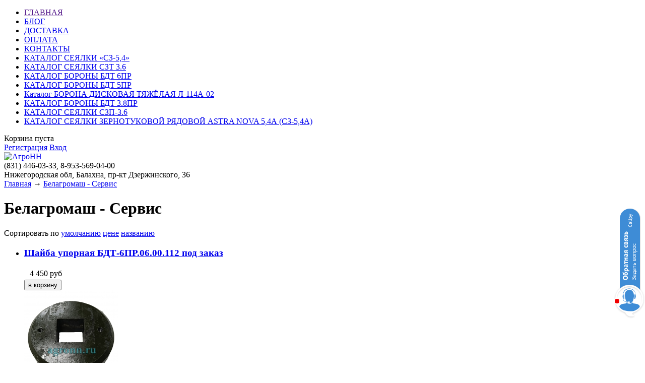

--- FILE ---
content_type: text/html; charset=UTF-8
request_url: http://agronn.ru/brands/belagromash---servis?sort=position
body_size: 65437
content:
<!DOCTYPE html>
<html>
<head>
	<base href="http://agronn.ru/"/>
	<title>Белагромаш - Сервис</title>
	
	<meta http-equiv="Content-Type" content="text/html; charset=UTF-8" />
	<meta name="description" content="Белагромаш - Сервис" />
	<meta name="keywords"    content="Белагромаш - Сервис" />
	<meta name="viewport" content="width=1024"/>
	
	<link href="design/default_1/css/style.css" rel="stylesheet" type="text/css" media="screen"/>
	<link href="design/default_1/images/favicon.ico" rel="icon"          type="image/x-icon"/>
	<link href="design/default_1/images/favicon.ico" rel="shortcut icon" type="image/x-icon"/>
	
	<script src="js/jquery/jquery.js"  type="text/javascript"></script>
	
		
	<script type="text/javascript" src="js/fancybox/jquery.fancybox-1.3.4.pack.js"></script>
	<link rel="stylesheet" href="js/fancybox/jquery.fancybox-1.3.4.css" type="text/css" media="screen" />
	
	<script type="text/javascript" src="js/ctrlnavigate.js"></script>           
	
	<script src="design/default_1/js/jquery-ui.min.js"></script>
	<script src="design/default_1/js/ajax_cart.js"></script>
	
	<script src="/js/baloon/js/baloon.js" type="text/javascript"></script>
	<link   href="/js/baloon/css/baloon.css" rel="stylesheet" type="text/css" /> 
	
	
	<script src="js/autocomplete/jquery.autocomplete-min.js" type="text/javascript"></script>
	<style>
	.autocomplete-w1 { position:absolute; top:0px; left:0px; margin:6px 0 0 6px; /* IE6 fix: */ _background:none; _margin:1px 0 0 0; }
	.autocomplete { border:1px solid #999; background:#FFF; cursor:default; text-align:left; overflow-x:auto;  overflow-y: auto; margin:-6px 6px 6px -6px; /* IE6 specific: */ _height:350px;  _margin:0; _overflow-x:hidden; }
	.autocomplete .selected { background:#F0F0F0; }
	.autocomplete div { padding:2px 5px; white-space:nowrap; }
	.autocomplete strong { font-weight:normal; color:#3399FF; }
	</style>	
	<script>
	$(function() {
		//  Автозаполнитель поиска
		$(".input_search").autocomplete({
			serviceUrl:'ajax/search_products.php',
			minChars:1,
			noCache: false, 
			onSelect:
				function(value, data){
					 $(".input_search").closest('form').submit();
				},
			fnFormatResult:
				function(value, data, currentValue){
					var reEscape = new RegExp('(\\' + ['/', '.', '*', '+', '?', '|', '(', ')', '[', ']', '{', '}', '\\'].join('|\\') + ')', 'g');
					var pattern = '(' + currentValue.replace(reEscape, '\\$1') + ')';
	  				return (data.image?"<img align=absmiddle src='"+data.image+"'> ":'') + value.replace(new RegExp(pattern, 'gi'), '<strong>$1<\/strong>');
				}	
		});
	});
	</script>
	
	
	<meta name='wmail-verification' content='cadd1bcc9c3e8f4ed1fcc67366ba1384' />
        <meta name="yandex-verification" content="1e03c38ba64d4ca5" />
			
</head>
<body>


	<!-- Верхняя строка -->
	<div id="top_background">
	<div id="top">
	
		<!-- Меню -->
		<ul id="menu">
											<li >
					<a data-page="1" href="">ГЛАВНАЯ</a>
				</li>
															<li >
					<a data-page="4" href="blog">БЛОГ</a>
				</li>
															<li >
					<a data-page="3" href="dostavka">ДОСТАВКА</a>
				</li>
															<li >
					<a data-page="2" href="oplata">ОПЛАТА</a>
				</li>
																						<li >
					<a data-page="6" href="contact">КОНТАКТЫ</a>
				</li>
																						<li >
					<a data-page="9" href="katalog-seyalki-sz-54-">КАТАЛОГ  СЕЯЛКИ «СЗ-5,4» </a>
				</li>
															<li >
					<a data-page="10" href="katalog-seyalki-szt-36">КАТАЛОГ СЕЯЛКИ СЗТ 3.6</a>
				</li>
															<li >
					<a data-page="11" href="katalog-borony-bdt-6pr">КАТАЛОГ БОРОНЫ БДТ 6ПР</a>
				</li>
															<li >
					<a data-page="13" href="katalog-borony-bdt-5pr">КАТАЛОГ БОРОНЫ БДТ 5ПР</a>
				</li>
															<li >
					<a data-page="14" href="katalog-borona-diskovaya-tyazhelaya-l-114a-02">Каталог БОРОНА ДИСКОВАЯ ТЯЖЁЛАЯ Л-114А-02</a>
				</li>
															<li >
					<a data-page="16" href="katalog-borony-bdt-38pr">КАТАЛОГ БОРОНЫ БДТ 3.8ПР</a>
				</li>
															<li >
					<a data-page="17" href="katalog-seyalki-szp-36">КАТАЛОГ СЕЯЛКИ СЗП-3.6</a>
				</li>
															<li >
					<a data-page="18" href="katalog-seyalki-zernotukovoj-ryadovoj-astra-nova-54a-sz-54a">КАТАЛОГ  СЕЯЛКИ ЗЕРНОТУКОВОЙ РЯДОВОЙ ASTRA NOVA 5,4А (СЗ-5,4А)</a>
				</li>
									</ul>
		<!-- Меню (The End) -->
	
		<!-- Корзина -->
		<div id="cart_informer">
			
	Корзина пуста
		</div>
		<!-- Корзина (The End)-->

		<!-- Вход пользователя -->
		<div id="account">
							<a id="register" href="user/register">Регистрация</a>
				<a id="login" href="user/login">Вход</a>
					</div>
		<!-- Вход пользователя (The End)-->

	</div>
	</div>
	<!-- Верхняя строка (The End)-->
	
	
	<!-- Шапка -->
	<div id="header">
		<div id="logo">
			<a href="/"><img src="design/default_1/images/logo.png" title="АгроНН" alt="АгроНН"/></a>
		</div>	
		<div id="contact">
			(831) <span id="phone">446-03-33, 8-953-569-04-00</span>
			<div id="address">Нижегородская обл, Балахна, пр-кт Дзержинского, 36</div>
		</div>	
	</div>
	<!-- Шапка (The End)--> 


	<!-- Вся страница --> 
	<div id="main">
	
		<!-- Основная часть --> 
		<div id="content">
			
<!-- Хлебные крошки /-->
<div id="path">
	<a href="/">Главная</a>
		→ <a href="brands/belagromash---servis">Белагромаш - Сервис</a>
	</div>
<!-- Хлебные крошки #End /-->
<h1> Белагромаш - Сервис </h1>




<!--Каталог товаров-->
<div class="sort">
	Сортировать по 
	<a  class="selected" href="/brands/belagromash---servis?sort=position">умолчанию</a>
	<a  href="/brands/belagromash---servis?sort=price">цене</a>
	<a  href="/brands/belagromash---servis?sort=name">названию</a>
</div>






<!-- Список товаров-->
<ul class="products">

		<!-- Товар-->
	<li class="product">
		
		<!-- Фото товара -->
				<!-- Фото товара (The End) -->

		<div class="product_info">
		<!-- Название товара -->
		<h3 class=""><a data-product="342" href="products/shajba-upornaya-bdt-6pr0600112-pod-zakaz">Шайба упорная БДТ-6ПР.06.00.112 под заказ</a></h3>
		<!-- Название товара (The End) -->

		<!-- Описание товара -->
		<div class="annotation"></div>
		<!-- Описание товара (The End) -->
                              
		
				<!-- Выбор варианта товара -->
		<form class="variants" action="/cart">
			<table>
						<tr class="variant">
				<td>
					<input id="variants_352" name="variant" value="352" type="radio" class="variant_radiobutton" checked style="display:none;"/>
				</td>
				<td>
									</td>
				<td>
										<span class="price">4 450 <span class="currency">руб</span></span>
				</td>
			</tr>
						</table>
			<input type="submit" class="button" value="в корзину" data-result-text="добавлено"/>
		</form>
		<!-- Выбор варианта товара (The End) -->
		
		</div>
		
	</li>
	<!-- Товар (The End)-->
		<!-- Товар-->
	<li class="product">
		
		<!-- Фото товара -->
				<div class="image">
			<a href="products/Шайба-поджимная-БДТ-6ПР0600102"><img src="http://agronn.ru/files/products/%D0%A8%D0%B0%D0%B9%D0%B1%D0%B0-%D0%BF%D0%BE%D0%B4%D0%B6%D0%B8%D0%BC%D0%BD%D0%B0%D1%8F-%D0%91%D0%94%D0%A2-6%D0%9F%D0%A0.06.00.102.200x200.jpg?dcaf38bdc66f2655859d1ec9f51205d8" alt="Шайба поджимная БДТ-6ПР.06.00.102"/></a>
		</div>
				<!-- Фото товара (The End) -->

		<div class="product_info">
		<!-- Название товара -->
		<h3 class=""><a data-product="336" href="products/Шайба-поджимная-БДТ-6ПР0600102">Шайба поджимная БДТ-6ПР.06.00.102</a></h3>
		<!-- Название товара (The End) -->

		<!-- Описание товара -->
		<div class="annotation"></div>
		<!-- Описание товара (The End) -->
                              
		
				<!-- Выбор варианта товара -->
		<form class="variants" action="/cart">
			<table>
						<tr class="variant">
				<td>
					<input id="variants_346" name="variant" value="346" type="radio" class="variant_radiobutton" checked style="display:none;"/>
				</td>
				<td>
									</td>
				<td>
										<span class="price">4 450 <span class="currency">руб</span></span>
				</td>
			</tr>
						</table>
			<input type="submit" class="button" value="в корзину" data-result-text="добавлено"/>
		</form>
		<!-- Выбор варианта товара (The End) -->
		
		</div>
		
	</li>
	<!-- Товар (The End)-->
		<!-- Товар-->
	<li class="product">
		
		<!-- Фото товара -->
				<div class="image">
			<a href="products/flanets-vnutrennij-bdt-6pr0600103b"><img src="http://agronn.ru/files/products/%D0%A4%D0%BB%D0%B0%D0%BD%D0%B5%D1%86-%D0%B2%D0%BD%D1%83%D1%82%D1%80%D0%B5%D0%BD%D0%BD%D0%B8%D0%B9-%D0%91%D0%94%D0%A2-6%D0%9F%D0%A0.06.00.103%D0%91.200x200.jpg?e44b55c569fad19019970608524c3b7c" alt="Фланец внутренний БДТ 6ПР.06.00.103Б"/></a>
		</div>
				<!-- Фото товара (The End) -->

		<div class="product_info">
		<!-- Название товара -->
		<h3 class=""><a data-product="322" href="products/flanets-vnutrennij-bdt-6pr0600103b">Фланец внутренний БДТ 6ПР.06.00.103Б</a></h3>
		<!-- Название товара (The End) -->

		<!-- Описание товара -->
		<div class="annotation"><h3>Фланец внутренний БДТ 6ПР.06.00.103Б Устанавливается перед <a href="/products/korpus-s-podshipnikovym-uzlom-bdt-6pr0603000v">подшипниковым узлом&nbsp;БДТ-6ПР.06.03.000В</a>&nbsp;имеет выпуклую сферу перед диском. Отверстие 51х51 под квадратные валы.</h3></div>
		<!-- Описание товара (The End) -->
                              
		
				<!-- Выбор варианта товара -->
		<form class="variants" action="/cart">
			<table>
						<tr class="variant">
				<td>
					<input id="variants_332" name="variant" value="332" type="radio" class="variant_radiobutton" checked style="display:none;"/>
				</td>
				<td>
									</td>
				<td>
										<span class="price">3 990 <span class="currency">руб</span></span>
				</td>
			</tr>
						</table>
			<input type="submit" class="button" value="в корзину" data-result-text="добавлено"/>
		</form>
		<!-- Выбор варианта товара (The End) -->
		
		</div>
		
	</li>
	<!-- Товар (The End)-->
		<!-- Товар-->
	<li class="product">
		
		<!-- Фото товара -->
				<div class="image">
			<a href="products/flanets-vneshnij-bdt-6pr0600104b"><img src="http://agronn.ru/files/products/%D0%A4%D0%BB%D0%B0%D0%BD%D0%B5%D1%86-%D0%B2%D0%BD%D0%B5%D1%88%D0%BD%D0%B8%D0%B9.200x200.jpg?2a9b031e4c7d45d5223599ea08dcb8e2" alt="Фланец внешний БДТ 6ПР.06.00.104Б"/></a>
		</div>
				<!-- Фото товара (The End) -->

		<div class="product_info">
		<!-- Название товара -->
		<h3 class=""><a data-product="323" href="products/flanets-vneshnij-bdt-6pr0600104b">Фланец внешний БДТ 6ПР.06.00.104Б</a></h3>
		<!-- Название товара (The End) -->

		<!-- Описание товара -->
		<div class="annotation"><h3>Фланец внешний БДТ 6ПР.06.00.104Б&nbsp;Устанавливается перед <a href="/products/korpus-s-podshipnikovym-uzlom-bdt-6pr0603000v">подшипниковым узлом&nbsp;БДТ-6ПР.06.03.000В</a>&nbsp;имеет вогнутую сферу перед диском. Отверстие 51х51 под квадратные валы.</h3></div>
		<!-- Описание товара (The End) -->
                              
		
				<!-- Выбор варианта товара -->
		<form class="variants" action="/cart">
			<table>
						<tr class="variant">
				<td>
					<input id="variants_333" name="variant" value="333" type="radio" class="variant_radiobutton" checked style="display:none;"/>
				</td>
				<td>
									</td>
				<td>
										<span class="price">3 990 <span class="currency">руб</span></span>
				</td>
			</tr>
						</table>
			<input type="submit" class="button" value="в корзину" data-result-text="добавлено"/>
		</form>
		<!-- Выбор варианта товара (The End) -->
		
		</div>
		
	</li>
	<!-- Товар (The End)-->
		<!-- Товар-->
	<li class="product">
		
		<!-- Фото товара -->
				<div class="image">
			<a href="products/Шайба-фиксирующая-БДТ-6ПР0600101Аотв-шестигранник"><img src="http://agronn.ru/files/products/%D0%A8%D0%B0%D0%B9%D0%B1%D0%B0-%D1%84%D0%B8%D0%BA%D1%81%D0%B8%D1%80%D1%83%D1%8E%D1%89%D0%B0%D1%8F-%D0%91%D0%94%D0%A2-6%D0%9F%D0%A0.06.00.101%D0%90%28%D0%BE%D1%82%D0%B2-%D1%88%D0%B5%D1%81%D1%82%D0%B8%D0%B3%D1%80%D0%B0%D0%BD%D0%BD%D0%B8%D0%BA%29.200x200.jpg?cf0cb27971b9d27a009d5baaf6b43c1f" alt="Шайба фиксирующая БДТ-6ПР.06.00.101А(отв шестигранник)"/></a>
		</div>
				<!-- Фото товара (The End) -->

		<div class="product_info">
		<!-- Название товара -->
		<h3 class=""><a data-product="337" href="products/Шайба-фиксирующая-БДТ-6ПР0600101Аотв-шестигранник">Шайба фиксирующая БДТ-6ПР.06.00.101А(отв шестигранник)</a></h3>
		<!-- Название товара (The End) -->

		<!-- Описание товара -->
		<div class="annotation"></div>
		<!-- Описание товара (The End) -->
                              
		
				<!-- Выбор варианта товара -->
		<form class="variants" action="/cart">
			<table>
						<tr class="variant">
				<td>
					<input id="variants_347" name="variant" value="347" type="radio" class="variant_radiobutton" checked style="display:none;"/>
				</td>
				<td>
									</td>
				<td>
										<span class="price">990 <span class="currency">руб</span></span>
				</td>
			</tr>
						</table>
			<input type="submit" class="button" value="в корзину" data-result-text="добавлено"/>
		</form>
		<!-- Выбор варианта товара (The End) -->
		
		</div>
		
	</li>
	<!-- Товар (The End)-->
		<!-- Товар-->
	<li class="product">
		
		<!-- Фото товара -->
				<div class="image">
			<a href="products/shajba-regulirovochnaya-bdt-6pr0600109-"><img src="http://agronn.ru/files/products/%D0%A8%D0%B0%D0%B9%D0%B1%D0%B0-%D1%80%D0%B5%D0%B3%D1%83%D0%BB%D0%B8%D1%80%D0%BE%D0%B2%D0%BE%D1%87%D0%BD%D0%B0%D1%8F-%D0%91%D0%94%D0%A2-6%D0%9F%D0%A0.06.00.109.200x200.jpg?db60ff0075cafd4ce8bef2af584a2868" alt="Шайба регулировочная БДТ-6ПР.06.00.109 "/></a>
		</div>
				<!-- Фото товара (The End) -->

		<div class="product_info">
		<!-- Название товара -->
		<h3 class=""><a data-product="305" href="products/shajba-regulirovochnaya-bdt-6pr0600109-">Шайба регулировочная БДТ-6ПР.06.00.109 </a></h3>
		<!-- Название товара (The End) -->

		<!-- Описание товара -->
		<div class="annotation"><h3>Шайба регулировочная БДТ-6ПР.06.00.109 ПОД ЗАКАЗ 7 дней</h3></div>
		<!-- Описание товара (The End) -->
                              
		
				<!-- Выбор варианта товара -->
		<form class="variants" action="/cart">
			<table>
						<tr class="variant">
				<td>
					<input id="variants_315" name="variant" value="315" type="radio" class="variant_radiobutton" checked style="display:none;"/>
				</td>
				<td>
									</td>
				<td>
										<span class="price">900 <span class="currency">руб</span></span>
				</td>
			</tr>
						</table>
			<input type="submit" class="button" value="в корзину" data-result-text="добавлено"/>
		</form>
		<!-- Выбор варианта товара (The End) -->
		
		</div>
		
	</li>
	<!-- Товар (The End)-->
		<!-- Товар-->
	<li class="product">
		
		<!-- Фото товара -->
				<!-- Фото товара (The End) -->

		<div class="product_info">
		<!-- Название товара -->
		<h3 class=""><a data-product="341" href="products/os-batarei-bdt-6pr0600011b-01-dlina-1325-mm-na-5-diskov-pod-zakaz">Ось батареи БДТ-6ПР.06.00.011Б-01 Длина 1325 мм на 5 дисков под заказ</a></h3>
		<!-- Название товара (The End) -->

		<!-- Описание товара -->
		<div class="annotation"><h2>Ось батареи БДТ-6ПР.06.00.011Б-01 Длина 1325 мм</h2><h2>На вал устанавливается 5 серпавидных дисков</h2><h2>Резьба с двух сторон под гайку м48х3 квадрат 50х50</h2></div>
		<!-- Описание товара (The End) -->
                              
		
				<!-- Выбор варианта товара -->
		<form class="variants" action="/cart">
			<table>
						<tr class="variant">
				<td>
					<input id="variants_351" name="variant" value="351" type="radio" class="variant_radiobutton" checked style="display:none;"/>
				</td>
				<td>
									</td>
				<td>
										<span class="price">16 200 <span class="currency">руб</span></span>
				</td>
			</tr>
						</table>
			<input type="submit" class="button" value="в корзину" data-result-text="добавлено"/>
		</form>
		<!-- Выбор варианта товара (The End) -->
		
		</div>
		
	</li>
	<!-- Товар (The End)-->
		<!-- Товар-->
	<li class="product">
		
		<!-- Фото товара -->
				<!-- Фото товара (The End) -->

		<div class="product_info">
		<!-- Название товара -->
		<h3 class=""><a data-product="340" href="products/os-batarei-bdt-6pr0600011b-dlina-1605-mm-na-6-diskov-pod-zakaz">Ось батареи БДТ-6ПР.06.00.011Б Длина 1605 мм на 6 дисков под заказ</a></h3>
		<!-- Название товара (The End) -->

		<!-- Описание товара -->
		<div class="annotation"><h2>Ось батареи БДТ-6ПР.06.00.011Б Длина 1605 мм</h2><h2>На вал устанавливается 6 серпавидных дисков</h2><h2>Резьба с двух сторон под гайку м48х3 квадрат 50х50</h2></div>
		<!-- Описание товара (The End) -->
                              
		
				<!-- Выбор варианта товара -->
		<form class="variants" action="/cart">
			<table>
						<tr class="variant">
				<td>
					<input id="variants_350" name="variant" value="350" type="radio" class="variant_radiobutton" checked style="display:none;"/>
				</td>
				<td>
									</td>
				<td>
										<span class="price">16 950 <span class="currency">руб</span></span>
				</td>
			</tr>
						</table>
			<input type="submit" class="button" value="в корзину" data-result-text="добавлено"/>
		</form>
		<!-- Выбор варианта товара (The End) -->
		
		</div>
		
	</li>
	<!-- Товар (The End)-->
		<!-- Товар-->
	<li class="product">
		
		<!-- Фото товара -->
				<!-- Фото товара (The End) -->

		<div class="product_info">
		<!-- Название товара -->
		<h3 class=""><a data-product="339" href="products/os-batarei-bdt-380202100-dlina-1840-mm-50h50-pod-zakaz">Ось батареи БДТ-3,8.02.02.100 длина 1840 мм 50х50 под заказ</a></h3>
		<!-- Название товара (The End) -->

		<!-- Описание товара -->
		<div class="annotation"><h2><span>Ось батареи&nbsp;БДТ-3,8.02.02.100 длина 1840 мм, резьба м48х3&nbsp;</span></h2><h2><span>с одной стороны резьба с другой стороны упорная шайба приварная</span></h2></div>
		<!-- Описание товара (The End) -->
                              
		
				<!-- Выбор варианта товара -->
		<form class="variants" action="/cart">
			<table>
						<tr class="variant">
				<td>
					<input id="variants_349" name="variant" value="349" type="radio" class="variant_radiobutton" checked style="display:none;"/>
				</td>
				<td>
									</td>
				<td>
										<span class="price">17 200 <span class="currency">руб</span></span>
				</td>
			</tr>
						</table>
			<input type="submit" class="button" value="в корзину" data-result-text="добавлено"/>
		</form>
		<!-- Выбор варианта товара (The End) -->
		
		</div>
		
	</li>
	<!-- Товар (The End)-->
		<!-- Товар-->
	<li class="product">
		
		<!-- Фото товара -->
				<div class="image">
			<a href="products/os-batarei-bdt-6pr0604000-l2960-mm-kvadrat-50h50"><img src="http://agronn.ru/files/products/%D0%9E%D1%81%D1%8C-%D0%91%D0%94%D0%A2-6%D0%BF%D1%80-%D0%BD%D0%B0-11-%D0%B4%D0%B8%D1%81%D0%BA%D0%BE%D0%B2.200x200.jpg?4c98410b1d2f23bc4ec2f213a6b3476c" alt="Ось батареи БДТ-6ПР.06.04.000 (L=2960 мм квадрат 50х50)"/></a>
		</div>
				<!-- Фото товара (The End) -->

		<div class="product_info">
		<!-- Название товара -->
		<h3 class=""><a data-product="333" href="products/os-batarei-bdt-6pr0604000-l2960-mm-kvadrat-50h50">Ось батареи БДТ-6ПР.06.04.000 (L=2960 мм квадрат 50х50)</a></h3>
		<!-- Название товара (The End) -->

		<!-- Описание товара -->
		<div class="annotation"><h2>Ось батареи БДТ-6ПР.06.04.000&nbsp; L-2960 мм</h2><h2>Вал 50х50 используется на боронах&nbsp;</h2><h2><span>резьба м48х3 с шайбой на конце вала</span></h2><p><span style="font-size: 30px;"><br /></span></p></div>
		<!-- Описание товара (The End) -->
                              
		
				<!-- Выбор варианта товара -->
		<form class="variants" action="/cart">
			<table>
						<tr class="variant">
				<td>
					<input id="variants_343" name="variant" value="343" type="radio" class="variant_radiobutton" checked style="display:none;"/>
				</td>
				<td>
									</td>
				<td>
										<span class="price">27 300 <span class="currency">руб</span></span>
				</td>
			</tr>
						</table>
			<input type="submit" class="button" value="в корзину" data-result-text="добавлено"/>
		</form>
		<!-- Выбор варианта товара (The End) -->
		
		</div>
		
	</li>
	<!-- Товар (The End)-->
		<!-- Товар-->
	<li class="product">
		
		<!-- Фото товара -->
				<div class="image">
			<a href="products/os-batarei-v-sbore--5pr0101100"><img src="http://agronn.ru/files/products/%D0%B2%D0%B0%D0%BB-5%D0%BF%D1%80-%D0%B2-%D1%81%D0%B1%D0%BE%D1%80%D0%B5-01.01.100.200x200.jpg?c4b96f7e39ddd63915f4ac4090c85f96" alt="Ось батареи в сборе -5ПР.01.01.100"/></a>
		</div>
				<!-- Фото товара (The End) -->

		<div class="product_info">
		<!-- Название товара -->
		<h3 class=""><a data-product="307" href="products/os-batarei-v-sbore--5pr0101100">Ось батареи в сборе -5ПР.01.01.100</a></h3>
		<!-- Название товара (The End) -->

		<!-- Описание товара -->
		<div class="annotation"><h3>Ось батареи в сборе -5ПР.01.01.100 ПОД ЗАКАЗ</h3><h3>Длина 2400см квадрат 50х50 мм резьба м48х3 с шайбой на конце вала. Устанавливается 9 серпавидных дисков.</h3></div>
		<!-- Описание товара (The End) -->
                              
		
				<!-- Выбор варианта товара -->
		<form class="variants" action="/cart">
			<table>
						<tr class="variant">
				<td>
					<input id="variants_317" name="variant" value="317" type="radio" class="variant_radiobutton" checked style="display:none;"/>
				</td>
				<td>
									</td>
				<td>
										<span class="price">21 520 <span class="currency">руб</span></span>
				</td>
			</tr>
						</table>
			<input type="submit" class="button" value="в корзину" data-result-text="добавлено"/>
		</form>
		<!-- Выбор варианта товара (The End) -->
		
		</div>
		
	</li>
	<!-- Товар (The End)-->
		<!-- Товар-->
	<li class="product">
		
		<!-- Фото товара -->
				<div class="image">
			<a href="products/os-batarei-bdt-5pr0101001b"><img src="http://agronn.ru/files/products/%D0%B2%D0%B0%D0%BB5%D0%BF%D1%8001.01.001%D0%91-%D0%B2-%D1%85%D0%BE%D1%80%D0%BE%D1%88%D0%B5%D0%BC-%D0%BA%D0%B0%D1%87%D0%B5%D1%81%D1%82%D0%B2%D0%B5.200x200.jpg?ac250a3c3dc229643d81b3918b80b5c1" alt="Ось батареи БДТ-5ПР.01.01.001Б"/></a>
		</div>
				<!-- Фото товара (The End) -->

		<div class="product_info">
		<!-- Название товара -->
		<h3 class=""><a data-product="306" href="products/os-batarei-bdt-5pr0101001b">Ось батареи БДТ-5ПР.01.01.001Б</a></h3>
		<!-- Название товара (The End) -->

		<!-- Описание товара -->
		<div class="annotation"><h3>Ось батареи БДТ-5ПР.01.01.001Б ПОД ЗАКАЗ</h3><h3>Длина 2400мм с двух сторон резьба м48х3&nbsp;</h3><h3>Устанавливается 9 серпавидных дисков.</h3></div>
		<!-- Описание товара (The End) -->
                              
		
				<!-- Выбор варианта товара -->
		<form class="variants" action="/cart">
			<table>
						<tr class="variant">
				<td>
					<input id="variants_316" name="variant" value="316" type="radio" class="variant_radiobutton" checked style="display:none;"/>
				</td>
				<td>
									</td>
				<td>
										<span class="price">17 700 <span class="currency">руб</span></span>
				</td>
			</tr>
						</table>
			<input type="submit" class="button" value="в корзину" data-result-text="добавлено"/>
		</form>
		<!-- Выбор варианта товара (The End) -->
		
		</div>
		
	</li>
	<!-- Товар (The End)-->
		<!-- Товар-->
	<li class="product">
		
		<!-- Фото товара -->
				<div class="image">
			<a href="products/disk-fleo-bdt-6pr-import-serpovidnyj"><img src="http://agronn.ru/files/products/%D0%A1%D0%B5%D1%80%D0%BF%D0%B0%D0%B2%D0%B8%D0%B4%D0%BD%D1%8B%D0%B9-%D0%B4%D0%B8%D1%81%D0%BA-%D0%BF%D0%B5%D1%80%D0%B5%D0%B4%D0%BD%D0%B8%D0%B9-%D0%A2%D1%83%D1%80%D1%86%D0%B8%D1%8F.200x200.jpg?736a97d4e9fb69eae173af1ce2e144dd" alt="Диск Флео БДТ 6ПР импорт серповидный"/></a>
		</div>
				<!-- Фото товара (The End) -->

		<div class="product_info">
		<!-- Название товара -->
		<h3 class=""><a data-product="331" href="products/disk-fleo-bdt-6pr-import-serpovidnyj">Диск Флео БДТ 6ПР импорт серповидный</a></h3>
		<!-- Название товара (The End) -->

		<!-- Описание товара -->
		<div class="annotation"><h3>Диск серпавидный левый по ходу движения диска передний&nbsp;</h3><h3>Диск серпавидный правый по ходу движения диска задний&nbsp;</h3></div>
		<!-- Описание товара (The End) -->
                              
		
				<!-- Выбор варианта товара -->
		<form class="variants" action="/cart">
			<table>
						<tr class="variant">
				<td>
					<input id="variants_341" name="variant" value="341" type="radio" class="variant_radiobutton" checked style="display:none;"/>
				</td>
				<td>
									</td>
				<td>
										<span class="price">15 600 <span class="currency">руб</span></span>
				</td>
			</tr>
						</table>
			<input type="submit" class="button" value="в корзину" data-result-text="добавлено"/>
		</form>
		<!-- Выбор варианта товара (The End) -->
		
		</div>
		
	</li>
	<!-- Товар (The End)-->
		<!-- Товар-->
	<li class="product">
		
		<!-- Фото товара -->
				<!-- Фото товара (The End) -->

		<div class="product_info">
		<!-- Название товара -->
		<h3 class=""><a data-product="311" href="products/korpus-rezhuschego-uzla-v-sbore-dm-6h2-ur---900000-01-sb">Корпус режущего узла в сборе ДМ-6Х2 УР - 9.00.000-(01) СБ</a></h3>
		<!-- Название товара (The End) -->

		<!-- Описание товара -->
		<div class="annotation"><h3>Корпус режущего узла в сборе ДМ-6Х2 УР - 9.00.000 СБ ПОД ЗАКАЗ</h3></div>
		<!-- Описание товара (The End) -->
                              
		
				<!-- Выбор варианта товара -->
		<form class="variants" action="/cart">
			<table>
						<tr class="variant">
				<td>
					<input id="variants_321" name="variant" value="321" type="radio" class="variant_radiobutton" checked style="display:none;"/>
				</td>
				<td>
									</td>
				<td>
										<span class="price">6 580 <span class="currency">руб</span></span>
				</td>
			</tr>
						</table>
			<input type="submit" class="button" value="в корзину" data-result-text="добавлено"/>
		</form>
		<!-- Выбор варианта товара (The End) -->
		
		</div>
		
	</li>
	<!-- Товар (The End)-->
		<!-- Товар-->
	<li class="product">
		
		<!-- Фото товара -->
				<div class="image">
			<a href="products/vint-styazhnoj-bdt-6pr1303000-"><img src="http://agronn.ru/files/products/%D0%92%D0%B8%D0%BD%D1%82-%D1%81%D1%82%D1%8F%D0%B6%D0%BD%D0%BE%D0%B9-%28%D0%91%D0%94%D0%A2-6%D0%9F%D0%A0.13.03.000%29.200x200.jpg?4fb071a37249d36b2d5b42efebd6e34d" alt="Винт стяжной (БДТ-6ПР.13.03.000) "/></a>
		</div>
				<!-- Фото товара (The End) -->

		<div class="product_info">
		<!-- Название товара -->
		<h3 class=""><a data-product="325" href="products/vint-styazhnoj-bdt-6pr1303000-">Винт стяжной (БДТ-6ПР.13.03.000) </a></h3>
		<!-- Название товара (The End) -->

		<!-- Описание товара -->
		<div class="annotation"><h3>Винт стяжной (БДТ-6ПР.13.03.000)&nbsp;</h3></div>
		<!-- Описание товара (The End) -->
                              
		
				<!-- Выбор варианта товара -->
		<form class="variants" action="/cart">
			<table>
						<tr class="variant">
				<td>
					<input id="variants_335" name="variant" value="335" type="radio" class="variant_radiobutton" checked style="display:none;"/>
				</td>
				<td>
									</td>
				<td>
										<span class="price">9 690 <span class="currency">руб</span></span>
				</td>
			</tr>
						</table>
			<input type="submit" class="button" value="в корзину" data-result-text="добавлено"/>
		</form>
		<!-- Выбор варианта товара (The End) -->
		
		</div>
		
	</li>
	<!-- Товар (The End)-->
		<!-- Товар-->
	<li class="product">
		
		<!-- Фото товара -->
				<div class="image">
			<a href="products/chistik-bdt-6pr0606000-01-pod-zakaz"><img src="http://agronn.ru/files/products/%D0%A7%D0%B8%D1%81%D1%82%D0%B8%D0%BA-%D0%91%D0%94%D0%A2-6%D0%9F%D0%A0.06.06.000-01.200x200.jpg?8016c8f911f7b8aaab5fb3e9e966c7ee" alt="Чистик БДТ-6ПР.06.06.000-01 под заказ"/></a>
		</div>
				<!-- Фото товара (The End) -->

		<div class="product_info">
		<!-- Название товара -->
		<h3 class=""><a data-product="321" href="products/chistik-bdt-6pr0606000-01-pod-zakaz">Чистик БДТ-6ПР.06.06.000-01 под заказ</a></h3>
		<!-- Название товара (The End) -->

		<!-- Описание товара -->
		<div class="annotation"><h3>Чистик дисковой бороны&nbsp; БДТ 6ПР. устанавливается на передней правой батареи и на передней левой батареи.</h3></div>
		<!-- Описание товара (The End) -->
                              
		
				<!-- Выбор варианта товара -->
		<form class="variants" action="/cart">
			<table>
						<tr class="variant">
				<td>
					<input id="variants_331" name="variant" value="331" type="radio" class="variant_radiobutton" checked style="display:none;"/>
				</td>
				<td>
									</td>
				<td>
										<span class="price">3 890 <span class="currency">руб</span></span>
				</td>
			</tr>
						</table>
			<input type="submit" class="button" value="в корзину" data-result-text="добавлено"/>
		</form>
		<!-- Выбор варианта товара (The End) -->
		
		</div>
		
	</li>
	<!-- Товар (The End)-->
		<!-- Товар-->
	<li class="product">
		
		<!-- Фото товара -->
				<div class="image">
			<a href="products/chistik-bdt-6pr0606000-pod-zakaz"><img src="http://agronn.ru/files/products/%D0%A7%D0%B8%D1%81%D1%82%D0%B8%D0%BA-%D0%91%D0%94%D0%A2-6%D0%9F%D0%A0.06.06.000.200x200.jpg?ada11f51ba92050b0d962fededa3db23" alt="Чистик БДТ-6ПР.06.06.000 под заказ"/></a>
		</div>
				<!-- Фото товара (The End) -->

		<div class="product_info">
		<!-- Название товара -->
		<h3 class=""><a data-product="320" href="products/chistik-bdt-6pr0606000-pod-zakaz">Чистик БДТ-6ПР.06.06.000 под заказ</a></h3>
		<!-- Название товара (The End) -->

		<!-- Описание товара -->
		<div class="annotation"><h3>Чистик дисковой бороны&nbsp; БДТ 6ПР. устанавливается на следящей правой батареи и на следящей левой батареи.</h3></div>
		<!-- Описание товара (The End) -->
                              
		
				<!-- Выбор варианта товара -->
		<form class="variants" action="/cart">
			<table>
						<tr class="variant">
				<td>
					<input id="variants_330" name="variant" value="330" type="radio" class="variant_radiobutton" checked style="display:none;"/>
				</td>
				<td>
									</td>
				<td>
										<span class="price">3 890 <span class="currency">руб</span></span>
				</td>
			</tr>
						</table>
			<input type="submit" class="button" value="в корзину" data-result-text="добавлено"/>
		</form>
		<!-- Выбор варианта товара (The End) -->
		
		</div>
		
	</li>
	<!-- Товар (The End)-->
		<!-- Товар-->
	<li class="product">
		
		<!-- Фото товара -->
				<div class="image">
			<a href="products/shpulka-bdt-6pr0600105l"><img src="http://agronn.ru/files/products/%D0%A8%D0%BF%D1%83%D0%BB%D1%8C%D0%BA%D0%B0-6%D0%BF%D1%80.200x200.jpg?301a19dba1b03892eba54e69f5bae99a" alt="Шпулька БДТ-6ПР.06.00.105Л"/></a>
		</div>
				<!-- Фото товара (The End) -->

		<div class="product_info">
		<!-- Название товара -->
		<h3 class=""><a data-product="308" href="products/shpulka-bdt-6pr0600105l">Шпулька БДТ-6ПР.06.00.105Л</a></h3>
		<!-- Название товара (The End) -->

		<!-- Описание товара -->
		<div class="annotation"><h3>Шпулька БДТ-6ПР.06.00.105Л</h3><h3>Длина шпули 270 мм под квадратный вал на 50х50 ПОД ЗАКАЗ&nbsp;</h3></div>
		<!-- Описание товара (The End) -->
                              
		
				<!-- Выбор варианта товара -->
		<form class="variants" action="/cart">
			<table>
						<tr class="variant">
				<td>
					<input id="variants_318" name="variant" value="318" type="radio" class="variant_radiobutton" checked style="display:none;"/>
				</td>
				<td>
									</td>
				<td>
										<span class="price">8 750 <span class="currency">руб</span></span>
				</td>
			</tr>
						</table>
			<input type="submit" class="button" value="в корзину" data-result-text="добавлено"/>
		</form>
		<!-- Выбор варианта товара (The End) -->
		
		</div>
		
	</li>
	<!-- Товар (The End)-->
		<!-- Товар-->
	<li class="product">
		
		<!-- Фото товара -->
				<div class="image">
			<a href="products/disk-sfericheskij-serpovidnyj-bdt-6pr0600106a-01"><img src="http://agronn.ru/files/products/%D0%94%D0%B8%D1%81%D0%BA-%D1%81%D0%B5%D1%80%D0%BF%D0%B0%D0%B2%D0%B8%D0%B4%D0%BD%D1%8B%D0%B9-%D0%BD%D0%B0-%D0%91%D0%94%D0%A2--6%D0%9F%D0%A0.200x200.jpg?4599c74bbca1c006165baf9b81ef3301" alt="Диск сферический серповидный (БДТ-6ПР.0600.106А(-01))"/></a>
		</div>
				<!-- Фото товара (The End) -->

		<div class="product_info">
		<!-- Название товара -->
		<h3 class=""><a data-product="302" href="products/disk-sfericheskij-serpovidnyj-bdt-6pr0600106a-01">Диск сферический серповидный (БДТ-6ПР.0600.106А(-01))</a></h3>
		<!-- Название товара (The End) -->

		<!-- Описание товара -->
		<div class="annotation"><h3>Диск сферический серповидный бывают правые и левые.</h3><h3>БДТ-6ПР.0600.106А задний&nbsp;</h3><h3>БДТ-6ПР.0600.106А-01 передний</h3></div>
		<!-- Описание товара (The End) -->
                              
		
				<!-- Выбор варианта товара -->
		<form class="variants" action="/cart">
			<table>
						<tr class="variant">
				<td>
					<input id="variants_312" name="variant" value="312" type="radio" class="variant_radiobutton" checked style="display:none;"/>
				</td>
				<td>
									</td>
				<td>
										<span class="price">17 500 <span class="currency">руб</span></span>
				</td>
			</tr>
						</table>
			<input type="submit" class="button" value="в корзину" data-result-text="добавлено"/>
		</form>
		<!-- Выбор варианта товара (The End) -->
		
		</div>
		
	</li>
	<!-- Товар (The End)-->
		<!-- Товар-->
	<li class="product">
		
		<!-- Фото товара -->
				<div class="image">
			<a href="products/stojka-ur-50000001-"><img src="http://agronn.ru/files/products/%D0%A1%D1%82%D0%BE%D0%B9%D0%BA%D0%B0-%D0%A3%D1%80-5.200x200.jpg?18c7372b40d9a8384f4c06c10af0df25" alt="Стойка УР-5.00.00.001 "/></a>
		</div>
				<!-- Фото товара (The End) -->

		<div class="product_info">
		<!-- Название товара -->
		<h3 class=""><a data-product="301" href="products/stojka-ur-50000001-">Стойка УР-5.00.00.001 </a></h3>
		<!-- Название товара (The End) -->

		<!-- Описание товара -->
		<div class="annotation"><h3>Стойка используется на боронах производства Белагромаш-сервис. Устанавливается на дисковые мульчировщики ДМ</h3><h2>Под заказ от 10 штук</h2></div>
		<!-- Описание товара (The End) -->
                              
		
					Нет в наличии
		
		</div>
		
	</li>
	<!-- Товар (The End)-->
		<!-- Товар-->
	<li class="product">
		
		<!-- Фото товара -->
				<div class="image">
			<a href="products/prokladka-pod-kryshku-bdt-6pr0603005v"><img src="http://agronn.ru/files/products/photo_2023-11-30_11-13-30.200x200.jpg?8d3383584cec02eb0812d8aa38c0ab03" alt="Прокладка под крышку БДТ-6ПР.06.03.005В"/></a>
		</div>
				<!-- Фото товара (The End) -->

		<div class="product_info">
		<!-- Название товара -->
		<h3 class=""><a data-product="291" href="products/prokladka-pod-kryshku-bdt-6pr0603005v">Прокладка под крышку БДТ-6ПР.06.03.005В</a></h3>
		<!-- Название товара (The End) -->

		<!-- Описание товара -->
		<div class="annotation"></div>
		<!-- Описание товара (The End) -->
                              
		
				<!-- Выбор варианта товара -->
		<form class="variants" action="/cart">
			<table>
						<tr class="variant">
				<td>
					<input id="variants_301" name="variant" value="301" type="radio" class="variant_radiobutton" checked style="display:none;"/>
				</td>
				<td>
									</td>
				<td>
										<span class="price">66 <span class="currency">руб</span></span>
				</td>
			</tr>
						</table>
			<input type="submit" class="button" value="в корзину" data-result-text="добавлено"/>
		</form>
		<!-- Выбор варианта товара (The End) -->
		
		</div>
		
	</li>
	<!-- Товар (The End)-->
		<!-- Товар-->
	<li class="product">
		
		<!-- Фото товара -->
				<div class="image">
			<a href="products/korpus-s-podshipnikovym-uzlom-bdt-6pr0603000v"><img src="http://agronn.ru/files/products/photo_2023-11-30_11-13-32.200x200.jpg?59893fe42a75f1da3c9dcdc62e5d299b" alt="Корпус с подшипниковым узлом БДТ-6ПР.06.03.000В"/></a>
		</div>
				<!-- Фото товара (The End) -->

		<div class="product_info">
		<!-- Название товара -->
		<h3 class="featured"><a data-product="290" href="products/korpus-s-podshipnikovym-uzlom-bdt-6pr0603000v">Корпус с подшипниковым узлом БДТ-6ПР.06.03.000В</a></h3>
		<!-- Название товара (The End) -->

		<!-- Описание товара -->
		<div class="annotation"><h3>Корпус с подшипниковым узлом БДТ-6ПР.06.03.000В в сборе</h3></div>
		<!-- Описание товара (The End) -->
                              
		
				<!-- Выбор варианта товара -->
		<form class="variants" action="/cart">
			<table>
						<tr class="variant">
				<td>
					<input id="variants_300" name="variant" value="300" type="radio" class="variant_radiobutton" checked style="display:none;"/>
				</td>
				<td>
									</td>
				<td>
										<span class="price">29 800 <span class="currency">руб</span></span>
				</td>
			</tr>
						</table>
			<input type="submit" class="button" value="в корзину" data-result-text="добавлено"/>
		</form>
		<!-- Выбор варианта товара (The End) -->
		
		</div>
		
	</li>
	<!-- Товар (The End)-->
		<!-- Товар-->
	<li class="product">
		
		<!-- Фото товара -->
				<div class="image">
			<a href="products/manzheta-22-85h105"><img src="http://agronn.ru/files/products/%D0%9C%D0%B0%D0%BD%D0%B6%D0%B5%D1%82%D0%B0-6%D0%BF%D1%80.200x200.png?1913fa8b09fe0cd72e0bade3fec95c44" alt="Манжета 2.2-85х105"/></a>
		</div>
				<!-- Фото товара (The End) -->

		<div class="product_info">
		<!-- Название товара -->
		<h3 class=""><a data-product="288" href="products/manzheta-22-85h105">Манжета 2.2-85х105</a></h3>
		<!-- Название товара (The End) -->

		<!-- Описание товара -->
		<div class="annotation"><h3>Манжета 2.2-85х105 используется в подшипниковом узле 6пр, всего устанавливается в узел 4 штуки (по 2 штуки в каждую крышку)</h3></div>
		<!-- Описание товара (The End) -->
                              
		
				<!-- Выбор варианта товара -->
		<form class="variants" action="/cart">
			<table>
						<tr class="variant">
				<td>
					<input id="variants_298" name="variant" value="298" type="radio" class="variant_radiobutton" checked style="display:none;"/>
				</td>
				<td>
									</td>
				<td>
										<span class="price">140 <span class="currency">руб</span></span>
				</td>
			</tr>
						</table>
			<input type="submit" class="button" value="в корзину" data-result-text="добавлено"/>
		</form>
		<!-- Выбор варианта товара (The End) -->
		
		</div>
		
	</li>
	<!-- Товар (The End)-->
		<!-- Товар-->
	<li class="product">
		
		<!-- Фото товара -->
				<div class="image">
			<a href="products/bolt-m10h130109016-gost-7798-70-"><img src="http://agronn.ru/files/products/%D0%91%D0%BE%D0%BB%D1%82-%D0%BC10%D1%85130.200x200.jpg?c04232eedc04146fc83b2abbc03437ac" alt="Болт М10х130.109.016 ГОСТ 7798-70 "/></a>
		</div>
				<!-- Фото товара (The End) -->

		<div class="product_info">
		<!-- Название товара -->
		<h3 class=""><a data-product="287" href="products/bolt-m10h130109016-gost-7798-70-">Болт М10х130.109.016 ГОСТ 7798-70 </a></h3>
		<!-- Название товара (The End) -->

		<!-- Описание товара -->
		<div class="annotation"><h3>Болт М10х130 используется для крепления крышки с двух сторон узла&nbsp;БДТ-6ПР.06.03.000В Имеет класс прочности 10.9&nbsp;</h3></div>
		<!-- Описание товара (The End) -->
                              
		
				<!-- Выбор варианта товара -->
		<form class="variants" action="/cart">
			<table>
						<tr class="variant">
				<td>
					<input id="variants_297" name="variant" value="297" type="radio" class="variant_radiobutton" checked style="display:none;"/>
				</td>
				<td>
									</td>
				<td>
					<span class="compare_price">165</span>					<span class="price">155 <span class="currency">руб</span></span>
				</td>
			</tr>
						</table>
			<input type="submit" class="button" value="в корзину" data-result-text="добавлено"/>
		</form>
		<!-- Выбор варианта товара (The End) -->
		
		</div>
		
	</li>
	<!-- Товар (The End)-->
		<!-- Товар-->
	<li class="product">
		
		<!-- Фото товара -->
				<div class="image">
			<a href="products/gajka-m48h3-n50-bdt-6pr0600107a"><img src="http://agronn.ru/files/products/%D0%93%D0%B0%D0%B9%D0%BA%D0%B0-%D0%BC48%D1%853.200x200.jpg?a5007f96ff3e3a8edc6ed9a5f0c52777" alt="Гайка М48х3 (Н=50) БДТ-6ПР.06.00.107А"/></a>
		</div>
				<!-- Фото товара (The End) -->

		<div class="product_info">
		<!-- Название товара -->
		<h3 class=""><a data-product="286" href="products/gajka-m48h3-n50-bdt-6pr0600107a">Гайка М48х3 (Н=50) БДТ-6ПР.06.00.107А</a></h3>
		<!-- Название товара (The End) -->

		<!-- Описание товара -->
		<div class="annotation"><h3>Гайка М48х3 использутся на квадратных валах бороны 6пр 52х52&nbsp; производства Белагромаш-Сервис</h3></div>
		<!-- Описание товара (The End) -->
                              
		
				<!-- Выбор варианта товара -->
		<form class="variants" action="/cart">
			<table>
						<tr class="variant">
				<td>
					<input id="variants_296" name="variant" value="296" type="radio" class="variant_radiobutton" checked style="display:none;"/>
				</td>
				<td>
									</td>
				<td>
					<span class="compare_price">1 550</span>					<span class="price">1 495 <span class="currency">руб</span></span>
				</td>
			</tr>
						</table>
			<input type="submit" class="button" value="в корзину" data-result-text="добавлено"/>
		</form>
		<!-- Выбор варианта товара (The End) -->
		
		</div>
		
	</li>
	<!-- Товар (The End)-->
		<!-- Товар-->
	<li class="product">
		
		<!-- Фото товара -->
				<div class="image">
			<a href="products/korpus-bdt-6pr0603001v"><img src="http://agronn.ru/files/products/%D0%9A%D0%BE%D1%80%D0%BF%D1%83%D1%81-%D0%B3%D0%BE%D0%BB%D1%8B%D0%B9-6%D0%9F%D0%A0.200x200.jpg?77dfd8174d889c859207f0d80782431c" alt="Корпус БДТ-6ПР.06.03.001В"/></a>
		</div>
				<!-- Фото товара (The End) -->

		<div class="product_info">
		<!-- Название товара -->
		<h3 class="featured"><a data-product="284" href="products/korpus-bdt-6pr0603001v">Корпус БДТ-6ПР.06.03.001В</a></h3>
		<!-- Название товара (The End) -->

		<!-- Описание товара -->
		<div class="annotation"><h3>Корпус БДТ-6ПР.06.03.001В использутся на тяжелых боронах 5пр,6пр,7пр производства Белагромаш-Сервис&nbsp; с серпавидными дисками.&nbsp;</h3><h3>Под заказ в течение недели после 100% оплаты</h3></div>
		<!-- Описание товара (The End) -->
                              
		
				<!-- Выбор варианта товара -->
		<form class="variants" action="/cart">
			<table>
						<tr class="variant">
				<td>
					<input id="variants_294" name="variant" value="294" type="radio" class="variant_radiobutton" checked style="display:none;"/>
				</td>
				<td>
									</td>
				<td>
					<span class="compare_price">17 300</span>					<span class="price">16 800 <span class="currency">руб</span></span>
				</td>
			</tr>
						</table>
			<input type="submit" class="button" value="в корзину" data-result-text="добавлено"/>
		</form>
		<!-- Выбор варианта товара (The End) -->
		
		</div>
		
	</li>
	<!-- Товар (The End)-->
		<!-- Товар-->
	<li class="product">
		
		<!-- Фото товара -->
				<div class="image">
			<a href="products/vtulka-korpusa-bdt-6pr0603003v"><img src="http://agronn.ru/files/products/%D0%B2%D1%82%D1%83%D0%BB%D0%BA%D0%B0-6%D0%BF%D1%80.200x200.jpg?04ca3a12c2261bfe4fb5276f134820da" alt="Втулка корпуса БДТ-6ПР.06.03.003В"/></a>
		</div>
				<!-- Фото товара (The End) -->

		<div class="product_info">
		<!-- Название товара -->
		<h3 class=""><a data-product="283" href="products/vtulka-korpusa-bdt-6pr0603003v">Втулка корпуса БДТ-6ПР.06.03.003В</a></h3>
		<!-- Название товара (The End) -->

		<!-- Описание товара -->
		<div class="annotation"><h3><span>Втулка корпуса БДТ-6ПР.06.03.003В применятся в узлах БДТ-6ПР.06.03.000 производства бороны 5ПР 6ПР 7ПР Белагромаш-Сервис&nbsp;</span></h3></div>
		<!-- Описание товара (The End) -->
                              
		
				<!-- Выбор варианта товара -->
		<form class="variants" action="/cart">
			<table>
						<tr class="variant">
				<td>
					<input id="variants_293" name="variant" value="293" type="radio" class="variant_radiobutton" checked style="display:none;"/>
				</td>
				<td>
									</td>
				<td>
										<span class="price">5 670 <span class="currency">руб</span></span>
				</td>
			</tr>
						</table>
			<input type="submit" class="button" value="в корзину" data-result-text="добавлено"/>
		</form>
		<!-- Выбор варианта товара (The End) -->
		
		</div>
		
	</li>
	<!-- Товар (The End)-->
		<!-- Товар-->
	<li class="product">
		
		<!-- Фото товара -->
				<div class="image">
			<a href="products/rezhuschij-uzel-stupitsa-ur-50100000-sb-ur-50100000-01sb"><img src="http://agronn.ru/files/products/ur.200x200.jpg?68fab8b2f1ac61bb59d9365a64424bf4" alt="Режущий узел (ступица)  УР-5.01.00.000 СБ (УР-5.01.00.000-01СБ)"/></a>
		</div>
				<!-- Фото товара (The End) -->

		<div class="product_info">
		<!-- Название товара -->
		<h3 class="featured"><a data-product="122" href="products/rezhuschij-uzel-stupitsa-ur-50100000-sb-ur-50100000-01sb">Режущий узел (ступица)  УР-5.01.00.000 СБ (УР-5.01.00.000-01СБ)</a></h3>
		<!-- Название товара (The End) -->

		<!-- Описание товара -->
		<div class="annotation"><h3><span>Узел режущий в сборе УР 5</span></h3><h3><span>для Дискового мульчировщика производства "Белагромаш сервис" г.Белгород</span></h3><h3><span>Купить корпус УР 5.01.00.000 СБ -правые-1 ряд&nbsp;</span><span>в сборе -&nbsp;</span></h3><h3><span>левый-2 ряд&nbsp;&nbsp;</span>ООО Технострой!</h3></div>
		<!-- Описание товара (The End) -->
                              
		
				<!-- Выбор варианта товара -->
		<form class="variants" action="/cart">
			<table>
						<tr class="variant">
				<td>
					<input id="variants_132" name="variant" value="132" type="radio" class="variant_radiobutton" checked style="display:none;"/>
				</td>
				<td>
									</td>
				<td>
										<span class="price">5 650 <span class="currency">руб</span></span>
				</td>
			</tr>
						</table>
			<input type="submit" class="button" value="в корзину" data-result-text="добавлено"/>
		</form>
		<!-- Выбор варианта товара (The End) -->
		
		</div>
		
	</li>
	<!-- Товар (The End)-->
		<!-- Товар-->
	<li class="product">
		
		<!-- Фото товара -->
				<div class="image">
			<a href="products/korpus-rezhuschego-uzla-v-sbore-dm-6h2-ur---1000000-01-sb"><img src="http://agronn.ru/files/products/dm13.200x200.jpg?504d5743029081d65d3d62c708e06906" alt="Корпус режущего узла в сборе ДМ-6Х2 УР - 10.00.000-(01) СБ"/></a>
		</div>
				<!-- Фото товара (The End) -->

		<div class="product_info">
		<!-- Название товара -->
		<h3 class=""><a data-product="102" href="products/korpus-rezhuschego-uzla-v-sbore-dm-6h2-ur---1000000-01-sb">Корпус режущего узла в сборе ДМ-6Х2 УР - 10.00.000-(01) СБ</a></h3>
		<!-- Название товара (The End) -->

		<!-- Описание товара -->
		<div class="annotation"><h3>Корпус режущего узла в сборе ДМ-6Х2&nbsp;<span>УР - 10.00.000 СБ-(01)</span></h3></div>
		<!-- Описание товара (The End) -->
                              
		
				<!-- Выбор варианта товара -->
		<form class="variants" action="/cart">
			<table>
						<tr class="variant">
				<td>
					<input id="variants_112" name="variant" value="112" type="radio" class="variant_radiobutton" checked style="display:none;"/>
				</td>
				<td>
									</td>
				<td>
					<span class="compare_price">6 500</span>					<span class="price">6 480 <span class="currency">руб</span></span>
				</td>
			</tr>
						</table>
			<input type="submit" class="button" value="в корзину" data-result-text="добавлено"/>
		</form>
		<!-- Выбор варианта товара (The End) -->
		
		</div>
		
	</li>
	<!-- Товар (The End)-->
				
</ul>



	
<!-- Список товаров (The End)-->

	
<!--Каталог товаров (The End)-->



		</div>
		<!-- Основная часть (The End) --> 

		<div id="left">

			<!-- Поиск-->
			<div id="search">
				<form action="products">
					<input class="input_search" type="text" name="keyword" value="" placeholder="Поиск товара"/>
					<input class="button_search" value="" type="submit" />
				</form>
			</div>
			<!-- Поиск (The End)-->

			
			<!-- Меню каталога -->
			<div id="catalog_menu">
					
			
									<ul>
												<li>
						<img src="files/categories/BDM25X2.png" alt="Запчасти к боронам">						<a  href="catalog/zapchasti-k-boronam" data-category="6">Запчасти к боронам</a>
												<ul>
												<li>
						<img src="files/categories/895356904002.png" alt="ЗАПЧАСТИ БДМ">						<a  href="catalog/zapchasti-bdm" data-category="7">ЗАПЧАСТИ БДМ</a>
									
					</li>
																<li>
						<img src="files/categories/+7953-569-04-00.png" alt="ЗАПЧАСТИ БДТ">						<a  href="catalog/zapchasti-bdt" data-category="8">ЗАПЧАСТИ БДТ</a>
									
					</li>
																<li>
						<img src="files/categories/IMG_20221024_105330.png" alt="ЗАПЧАСТИ БДТ (ЛИДСЕЛЬМАШ Л-113-02 (114))">						<a  href="catalog/zapchasti-bdt-lidselmash-l-113-02-114" data-category="19">ЗАПЧАСТИ БДТ (ЛИДСЕЛЬМАШ Л-113-02 (114))</a>
									
					</li>
																<li>
						<img src="files/categories/89535690400(3).png" alt="ЗАПЧАСТИ ДМ">						<a  href="catalog/zapchasti-dm" data-category="15">ЗАПЧАСТИ ДМ</a>
									
					</li>
																<li>
						<img src="files/categories/89535690400(4).png" alt="ЗАПЧАСТИ БДУ">						<a  href="catalog/zapchasti-bdu" data-category="10">ЗАПЧАСТИ БДУ</a>
									
					</li>
																<li>
						<img src="files/categories/001.png" alt="ЗАПЧАСТИ БДТМ">						<a  href="catalog/zapchasti-bdtm" data-category="9">ЗАПЧАСТИ БДТМ</a>
									
					</li>
																<li>
						<img src="files/categories/6.png" alt="ДИСКИ БОРОН">						<a  href="catalog/diski-boron" data-category="14">ДИСКИ БОРОН</a>
									
					</li>
										</ul>
			
					</li>
																<li>
						<img src="files/categories/photo_2023-10-18_15-27-06.png" alt="ЗАПЧАСТИ К БДТ 6ПР">						<a  href="catalog/zapchasti-k-bdt-6pr" data-category="20">ЗАПЧАСТИ К БДТ 6ПР</a>
									
					</li>
																<li>
												<a  href="catalog/zapchasti-k-borone-gregoire-besson" data-category="22">ЗАПЧАСТИ К БОРОНЕ Gregoire Besson</a>
									
					</li>
																<li>
						<img src="files/categories/9.png" alt="ЗАПЧАСТИ К СЕЯЛКАМ СЗ СЗП СЗТ">						<a  href="catalog/zapchasti-k-seyalkam-sz-szp-szt" data-category="13">ЗАПЧАСТИ К СЕЯЛКАМ СЗ СЗП СЗТ</a>
									
					</li>
																<li>
						<img src="files/categories/Ярлычок-Беллота.png" alt="Высокопрочные БОЛТЫ c гайкой BELLOTA">						<a  href="catalog/vysokoprochnye-bolty-c-gajkoj-bellota" data-category="17">Высокопрочные БОЛТЫ c гайкой BELLOTA</a>
									
					</li>
																<li>
						<img src="files/categories/Компенсатор-ШК-50х50.png" alt="РТИ (Резинотехнические изделия и материалы)">						<a  href="catalog/rti-rezinotehnicheskie-izdeliya-i-materialy" data-category="18">РТИ (Резинотехнические изделия и материалы)</a>
									
					</li>
																<li>
												<a  href="catalog/borona-mtz-80" data-category="16">Борона МТЗ 80</a>
									
					</li>
																<li>
						<img src="files/categories/сзп-3.6-2.png" alt="СЕЯЛКИ ЗЕРНОТУКОВЫЕ РЯДОВЫЕ СЗ-5.4, СЗ-3.6, СЗП-3.6">						<a  href="catalog/seyalki-zernotukovye-ryadovye-sz-54-sz-36-szp-36" data-category="21">СЕЯЛКИ ЗЕРНОТУКОВЫЕ РЯДОВЫЕ СЗ-5.4, СЗ-3.6, СЗП-3.6</a>
									
					</li>
																<li>
												<a  href="catalog/pruzhiny-i-zubya-lemken" data-category="23">ПРУЖИНЫ И ЗУБЬЯ LEMKEN</a>
									
					</li>
										</ul>
			
			</div>
			<!-- Меню каталога (The End)-->		
	
			
			<!-- Все бренды -->
			
						<div id="all_brands">
				<h2>Все бренды:</h2>
					
										<a href="brands/greguar-besson-gregoire-besson-">«Грегуар Бессон» (Gregoire Besson) </a>
										
										<a href="brands/amz-apsheronskij-zavod"><img src="files/brands/Screenshot_1.jpg" alt="АМЗ Апшеронский завод"></a>
										
										<a href="brands/bdm-agro"><img src="files/brands/Screenshot_2.jpg" alt="БДМ-Агро"></a>
										
										<a href="brands/belagromash---servis"><img src="files/brands/Screenshot_3.jpg" alt="Белагромаш - Сервис"></a>
										
										<a href="brands/belinskselmash"><img src="files/brands/Screenshot_4.jpg" alt="Белинсксельмаш"></a>
										
										<a href="brands/import">Импорт</a>
										
										<a href="brands/ОАО_ЛИДСЕЛЬМАШ">ОАО  ЛИДСЕЛЬМАШ</a>
										
										<a href="brands/sobstvennoe-proizvodstvo"><img src="files/brands/ts.jpg" alt="Собственное производство"></a>
										
										<a href="brands/chervona-zirka-"><img src="files/brands/Screenshot_5.jpg" alt="Червона зирка-ELVORTI"></a>
												</div>
						<!-- Все бренды (The End)-->

			<!-- Выбор валюты -->
						<!-- Выбор валюты (The End) -->	

			
			<!-- Просмотренные товары -->
			
						<!-- Просмотренные товары (The End)-->
			
			
			<!-- Меню блога -->
			
						<div id="blog_menu">
				<h2>Новые записи в <a href="blog">блоге</a></h2>
								<ul>
					<li data-post="21">16.01.2025 <a href="blog/s-novym-2025-godom-vas-dorogie-druzya">С Новым 2025 годом Вас Дорогие Друзья.</a></li>
				</ul>
								<ul>
					<li data-post="20">27.12.2023 <a href="blog/s-nastupayuschim-novym-2024-godom">С Наступающим Новым 2024 Годом!</a></li>
				</ul>
								<ul>
					<li data-post="19">13.12.2023 <a href="blog/novogodnie-skidki-na-vsyu-produktsiyu-5-">НОВОГОДНИЕ СКИДКИ НА ВСЮ ПРОДУКЦИЮ 5 %</a></li>
				</ul>
								<ul>
					<li data-post="18">08.11.2022 <a href="blog/rasprodazha-oseni-2022-goda">Распродажа Осени 2022 года</a></li>
				</ul>
								<ul>
					<li data-post="17">29.12.2021 <a href="blog/s-nastupayuschim-novym-godom">С наступающим Новым годом!!!</a></li>
				</ul>
							</div>
						<!-- Меню блога  (The End) -->
			
		</div>			

	</div>
	<!-- Вся страница (The End)--> 
        
	<!-- Футер -->
	<div id="footer">
		<a href="http://agronn.ru">АгроНН</a>
	</div>
	<!-- Футер (The End)--> 
	
<!-- Yandex.Metrika counter -->
<script type="text/javascript" >
    (function (d, w, c) {
        (w[c] = w[c] || []).push(function() {
            try {
                w.yaCounter21384256 = new Ya.Metrika({
                    id:21384256,
                    clickmap:true,
                    trackLinks:true,
                    accurateTrackBounce:true,
                    webvisor:true
                });
            } catch(e) { }
        });

        var n = d.getElementsByTagName("script")[0],
            s = d.createElement("script"),
            f = function () { n.parentNode.insertBefore(s, n); };
        s.type = "text/javascript";
        s.async = true;
        s.src = "https://mc.yandex.ru/metrika/watch.js";

        if (w.opera == "[object Opera]") {
            d.addEventListener("DOMContentLoaded", f, false);
        } else { f(); }
    })(document, window, "yandex_metrika_callbacks");
</script>
<noscript><div><img src="https://mc.yandex.ru/watch/21384256" style="position:absolute; left:-9999px;" alt="" /></div></noscript>
<!-- /Yandex.Metrika counter -->
<!-- BEGIN CALLPY CODE   --><script>(function(w,t,p,v,c,f,s,r,h,l,d){w[p]="//callpy.com/";w[v]="5.09";w[c]=false;if(t==w){var tmp=l.callpy_data;if(tmp==null||!l.callpy_html||!l[c]){w[f]=false}else{w[f]=true;w[s]=JSON.parse(tmp);var tm=new Date().getTime();if(tm-w[s].lastSave<20000){if(w[s].insertcode){eval(w[s].insertcode)}else{w[f]=false}}else{w[f]=false}}}else{w[f]=false}var callpy_script=d.createElement("script");try{var tmp=parent.window.location.href?1:0}catch(e){var tmp=0}callpy_script.type="text/javascript";callpy_script.async=true;if(!w[f]||!l[h]){l[h]=new Date().getTime()}callpy_script.src=w[p]+"c/"+w.location.host.replace(/www./i,"")+"/"+(t==w?(w[f]?1:2):(tmp==1?4:3))+".js?id=13879&m="+l[h];callpy_script.onload=function(){iowisp.init()};d.body.appendChild(callpy_script)})(window,window.top,"callpy_path","callpy_version","tiny","sven","callpy_storage","callpy_chat_scroller","callpy_lastchat",localStorage,document);</script><!--  END CALLPY CODE  -->
<!--Rating::top.agroserver.ru counter-->
<a href="https://agroserver.ru/" target="_blank">
<script language="javascript">
var r = escape(document.referrer);
var rd = Math.random();
var pr = 'https://top.agroserver.ru/ct/';
document.write('<img src="'+pr+'?uid=13231&ref='+r+'&rd='+rd+'" width="88" height="31" border="0">');
</script></a>
<!--// Rating::top.agroserver.ru counter-->
<!--
memory peak usage: 3295664 bytes
page generation time: 0.067197799682617 seconds
-->

--- FILE ---
content_type: text/html; charset=utf-8
request_url: https://callpy.com/d/?action=user_data&site=agronn.ru&pid=0&browser=Mozilla/5.0%20(Macintosh;%20Intel%20Mac%20OS%20X%2010_15_7)%20AppleWebKit/537.36%20(KHTML,%20like%20Gecko)%20Chrome/131.0.0.0%20Safari/537.36;%20ClaudeBot/1.0;%20+claudebot@anthropic.com)&type=1&key=0&from_ls=0&referer=http%3A%2F%2Fagronn.ru%2Fbrands%2Fbelagromash---servis%3Fsort%3Dposition&hidden=0&webRTCsupp=1&origin=http%3A%2F%2Fagronn.ru&width=1280&channel=&title=%D0%91%D0%B5%D0%BB%D0%B0%D0%B3%D1%80%D0%BE%D0%BC%D0%B0%D1%88%20-%20%D0%A1%D0%B5%D1%80%D0%B2%D0%B8%D1%81&enter=1768542482&fromref=&visits=1&lang=ru
body_size: 2153
content:
iowisp.invoker.timestamp=1768542482.9719;iowisp.invoker.site_id=12303;
                iowisp.invoker.site_info = {"id":"12303","domain":"agronn.ru","status":"1","demo":"0","blocked":"1","text_chat":"1","chat_type":"flat","label_type":"flat","scheme_type":"13","chat_language":"ru","mobile":"1","mobileOff":"0","audio_chat":"1","audio_microphone":"0","video_chat":"1","video_transl_url":"","video_transl_key":"","public_offerts":"","info_pd":"","agreement_pd":"","offline_lbl_toptext":"\u041e\u0431\u0440\u0430\u0442\u043d\u0430\u044f \u0441\u0432\u044f\u0437\u044c","offline_lbl_bottext":"\u0417\u0430\u0434\u0430\u0442\u044c \u0432\u043e\u043f\u0440\u043e\u0441","label_toptext":"\u041e\u0442\u0432\u0435\u0447\u0443 \u043d\u0430 \u0432\u0441\u0435 \u0432\u043e\u043f\u0440\u043e\u0441\u044b","label_bottext":"\u041d\u0430\u0447\u0430\u0442\u044c \u0447\u0430\u0442","chat_toptext":"\u041a\u043e\u043d\u0441\u0443\u043b\u044c\u0442\u0430\u0446\u0438\u044f \u0441\u043f\u0435\u0446\u0438\u0430\u043b\u0438\u0441\u0442\u0430","chat_bottext":"\u0421 \u0440\u0430\u0434\u043e\u0441\u0442\u044c\u044e \u043e\u0442\u0432\u0435\u0447\u0443 \u043d\u0430 \u0432\u0441\u0435 \u0412\u0430\u0448\u0438 \u0432\u043e\u043f\u0440\u043e\u0441\u044b%br%\u041c\u044b \u0440\u0430\u0431\u043e\u0442\u0430\u0435\u043c  \u043f\u043d-\u043f\u0442 \u0441 8 \u0434\u043e 17%br%\u0422\u0435\u043b\u0435\u0444\u043e\u043d: +7 (83144) 6-03-33","offline_lbl":"1","offline_text":"\u041a \u0441\u043e\u0436\u0430\u043b\u0435\u043d\u0438\u044e, \u043a\u043e\u043d\u0441\u0443\u043b\u044c\u0442\u0430\u043d\u0442\u0430 \u0432 \u0434\u0430\u043d\u043d\u044b\u0439 \u043c\u043e\u043c\u0435\u043d\u0442 \u043d\u0435\u0442 \u043d\u0430 \u043c\u0435\u0441\u0442\u0435, \u043d\u043e \u0412\u044b \u043c\u043e\u0436\u0435\u0442\u0435 \u043e\u0441\u0442\u0430\u0432\u0438\u0442\u044c \u0441\u043e\u043e\u0431\u0449\u0435\u043d\u0438\u0435, \u0438 \u043c\u044b \u043e\u0431\u044f\u0437\u0430\u0442\u0435\u043b\u044c\u043d\u043e \u0441\u0432\u044f\u0436\u0435\u043c\u0441\u044f \u0441 \u0432\u0430\u043c\u0438!","offline_name":"\u041e\u0431\u0440\u0430\u0442\u043d\u0430\u044f \u0441\u0432\u044f\u0437\u044c","offline_field_email":"1","offline_field_phone":"0","offline_field_name":"0","contactForm":"1","likeFormId":"0","askUserVk":"0","lbl_position":"100","lbl_position_y":"95","lbl_edge":"2","lable_button":"1","lable_avatars":"1","label_hidden":"0","offline_email":"kolek20131992@mail.ru","social_widget":"0","sw_image":"","sw_backcolor":"","sw_pos_x":"0","sw_pos_y":"0","sw_socials":"","crmType":"0","crmHost":"","integrations":"","outerAuth":"0","oa_clientAccept":"0","oa_authURL":"","oa_logoutURL":"","oa_protocol":"http","callback_sms":"0","department_id":"11583","s_autoDepsChange":"0","s_dividedDepsChats":"0","idle_seconds":"0","s_first_to_all":"0","s_busy_redirect":"0","s_unreadNotificationTimer":"0","s_logoutTimeout":"30","userData":"0","userDataPages":"","record_auto":"0","record_storage":"LOCAL","record_settings":"","greets":[{"id":"12033","site_id":"12303","site_url":"agronn.ru","name":"\u041f\u043e\u0441\u043b\u0435 5-\u0442\u0438 \u043f\u043e\u0441\u0435\u0449\u0435\u043d\u043d\u044b\u0445","status":"1","type":"0","term":"1","seconds":"180","pages":"5","urls":"","shuffle":"0","text":"\u0415\u0441\u043b\u0438 \u0432\u043e\u0437\u043d\u0438\u043a\u043d\u0443\u0442 \u0432\u043e\u043f\u0440\u043e\u0441\u044b \u2013 \u043e\u0431\u0440\u0430\u0449\u0430\u0439\u0442\u0435\u0441\u044c \u0432 \u0447\u0430\u0442 \u0438\u043b\u0438 \u043f\u043e\u0437\u0432\u043e\u043d\u0438\u0442\u0435 \u0432 \u043e\u0434\u0438\u043d \u043a\u043b\u0438\u043a. \u0420\u0430\u0434\u044b \u0431\u0443\u0434\u0435\u043c \u043f\u043e\u043c\u043e\u0447\u044c."},{"id":"12035","site_id":"12303","site_url":"agronn.ru","name":"\u041f\u043e \u0438\u0441\u0442\u0435\u0447\u0435\u043d\u0438\u0438 23-\u0445 \u0441\u0435\u043a.","status":"1","type":"0","term":"1","seconds":"23","pages":"5","urls":"","shuffle":"0","text":"\u0421 \u0443\u0434\u043e\u0432\u043e\u043b\u044c\u0441\u0442\u0432\u0438\u0435\u043c \u043e\u043a\u0430\u0436\u0443 \u043f\u0440\u043e\u0444\u0435\u0441\u0441\u0438\u043e\u043d\u0430\u043b\u044c\u043d\u0443\u044e \u043f\u043e\u043c\u043e\u0449\u044c, \u043e\u0431\u0440\u0430\u0449\u0430\u0439\u0442\u0435\u0441\u044c\u2026"}],"holds":[{"id":"11059","site_id":"12303","site_url":"agronn.ru","name":"\u041f\u043e\u0441\u043b\u0435 35 \u0441\u0435\u043a\u0443\u043d\u0434","type":"0","status":"1","seconds":"35","shuffle":"0","text":"\u041f\u043e\u0434\u043e\u0436\u0434\u0438\u0442\u0435 \u043f\u043e\u0436\u0430\u043b\u0443\u0439\u0441\u0442\u0430","contact_form":"1"},{"id":"11061","site_id":"12303","site_url":"agronn.ru","name":"\u041f\u043e\u0441\u043b\u0435 35 \u0441\u0435\u043a\u0443\u043d\u0434","type":"0","status":"1","seconds":"35","shuffle":"0","text":"\u041f\u043e\u0434\u043e\u0436\u0434\u0438\u0442\u0435 \u043f\u043e\u0436\u0430\u043b\u0443\u0439\u0441\u0442\u0430","contact_form":"1"}],"departments":{"11583":{"id":"11583","site_id":"12303","name":"\u041e\u0431\u0449\u0438\u0439 \u043e\u0442\u0434\u0435\u043b","form_id":"0","form_name":"","hidden":"0","email":"","offline_message":""}},"forms":[],"hooks":[],"filters":[],"goals":[],"auto":[],"lbl_color":"3e8cd6","label_color":"3e8cd6","message_color":"3db868","message_color_self":"e7e7e7","font_color":"ffffff","font_color_message":"ffffff","font_color_message_self":"7d7d7d","font_label_color":"ffffff","brandlogo":"brandlogo","font_type":"0","font_size":"1","switch":"off","labelImage":""};
                iowisp.initialize_data = Object();iowisp.initialize_data.leshrac = 358919;iowisp.initialize_data.channel = "27a093a4b5a6cea5620043bda98ae62a";iowisp.initialize_data.dialogs = {};iowisp.initialize_data.init_data = Object();iowisp.initialize_data.init_data.action = "register_client";iowisp.initialize_data.init_data.site_id = 12303;iowisp.initialize_data.clientInfo = {"userData":null,"formData":null,"additionalData":{"browser":"Mozilla\/5.0 (Macintosh; Intel Mac OS X 10_15_7) AppleWebKit\/537.36 (KHTML, like Gecko) Chrome\/131.0.0.0 Safari\/537.36; ClaudeBot\/1.0;  claudebot@anthropic.com)","city":"\u041a\u043e\u043b\u0443\u043c\u0431\u0443\u0441","region":"\u041e\u0433\u0430\u0439\u043e","country":"\u0421\u0428\u0410","utms":[],"fromref":""},"goalsData":null};iowisp.initialize_data.init_data.managers = Array();iowisp.initialize_data.init_data.department = 11583;iowisp.initialize_data.init_data.online = false;iowisp.initialize_data.init_data.timestamp = 1768542482982;

--- FILE ---
content_type: application/javascript
request_url: http://callpy.com/c/agronn.ru/2.js?id=13879&m=1768542480234
body_size: 392473
content:

                    var tmp = "/* #### OFFLINE FORM #### */@font-face {    font-family: 'ofline';    src: url('//callpy.com/fonts/offline/ofline.eot?89676234');    src: url('//callpy.com/fonts/offline/ofline.eot?89676234#iefix') format('embedded-opentype'),    url('//callpy.com/fonts/offline/ofline.woff?89676234') format('woff'),    url('//callpy.com/fonts/offline/ofline.ttf?89676234') format('truetype'),    url('//callpy.com/fonts/offline/ofline.svg?89676234#ofline') format('svg');    font-weight: normal;    font-style: normal;}@font-face {    font-family: 'callpy-mobile';    src: url('//callpy.com/fonts/mobile/fontchat.eot');    src: url('//callpy.com/fonts/mobile/fontchat.eot?#iefix') format('embedded-opentype'),    url('//callpy.com/fonts/mobile/fontchat.woff2') format('woff2'),    url('//callpy.com/fonts/mobile/fontchat.woff') format('woff'),    url('//callpy.com/fonts/mobile/fontchat.ttf') format('truetype'),    url('//callpy.com/fonts/mobile/fontchat.svg#chat-fontregular') format('svg');    font-weight: normal;    font-style: normal;}@font-face {    font-family: 'callpy-font-icons';    src: url('//callpy.com/fonts/callpy/font-icons-webfont.eot');    src: url('//callpy.com/fonts/callpy/font-icons-webfont.eot?#iefix') format('embedded-opentype'),    url('//callpy.com/fonts/callpy/font-icons-webfont.woff2') format('woff2'),    url('//callpy.com/fonts/callpy/font-icons-webfont.woff') format('woff'),    url('//callpy.com/fonts/callpy/font-icons-webfont.ttf') format('truetype'),    url('//callpy.com/fonts/callpy/font-icons-webfont.svg#font-iconsregular') format('svg');    font-weight: normal;    font-style: normal;}.callpy-font-icons {    display: inline-block;    font-family: \"callpy-font-icons\" !important;    font-size: 14px !important;    font-style: normal !important;    font-weight: normal !important;    text-rendering: auto;    -webkit-font-smoothing: antialiased;    -moz-osx-font-smoothing: grayscale;    color: #000000;    z-index: 1;}.callpy-font-icons--call-back:before {    content: \"\\0042\";}.callpy-font-icons--offline:before {    content: \"\\0046\";}.callpy-font-icons--close:before {    content: \"\\004B\";}.callpy-font-icons--menu:before {    content: \"\\0047\";}.callpy-font-icons--offline-email:before {    content: \"\\0062\";}.callpy-font-icons--offline-mobile:before {    content: \"\\0042\";}.callpy_client_offline_wrapper {    width: 100%;    margin: auto;    -webkit-transition: all 0.2s 0.45s;    transition: all 0.2s 0.45s;    visibility: hidden;    opacity: 0;    position: absolute;    top: 5px;    left: 0;    bottom: 0;    -webkit-transition: visibility 0.6s;    -moz-transition: visibility 0.6s;    -ms-transition: visibility 0.6s;    -o-transition: visibility 0.6s;    transition: visibility 0.6s;    color: inherit;}.callpy_client_offline_wrapper.callpy_animation_active {    -webkit-transition-delay: 0.1s;    transition-delay: 0.1s;}.callpy_client_offline_title, .callpy_client_offline_descr {    opacity: 0;    -webkit-transition: opacity 0.2s, -webkit-transform 0.2s;    transition: opacity 0.2s, transform 0.2s;    -webkit-transform: translateY(20px);    transform: translateY(20px);    -webkit-transition-delay: 0.45s;    transition-delay: 0.45s;}.callpy_offline_field_textarea, .callpy_flat_button_wr {    opacity: 0;    -webkit-transition: opacity 0.2s, -webkit-transform 0.2s;    transition: opacity 0.2s, transform 0.2s;    -webkit-transform: scale(0.8);    transform: scale(0.8);}.callpy_client_offline_descr {    -webkit-transition-delay: 0.50s;    transition-delay: 0.50s;    max-height: 50px;    line-height: 13px;    margin-bottom: 4px;    color: inherit;}.callpy_offline_field {    -webkit-transition-delay: 0.55s;    transition-delay: 0.55s;}.callpy_offline_field_textarea {    -webkit-transition-delay: 0.65s;    transition-delay: 0.65s;}.callpy_flat_button_wr {    -webkit-transition-delay: 0.70s;    transition-delay: 0.70s;}.callpy_status_offline .callpy_client_offline_title,.callpy_status_offline .callpy_offline_field,.callpy_status_offline .callpy_flat_button_wr,.callpy_status_offline .callpy_offline_field_textarea,.callpy_status_offline .callpy_client_offline_descr {    opacity: 1;    -webkit-transform: translateY(0) scale(1);    transform: translateY(0) scale(1);}.callpy_client_offline_wrapper.callpy_animation_active .callpy_client_offline_title,.callpy_client_offline_wrapper.callpy_animation_active .callpy_offline_field,.callpy_client_offline_wrapper.callpy_animation_active .callpy_client_offline_descr {    -webkit-transition-delay: 0.1s;    transition-delay: 0.1s;}.callpy_status_offline .callpy_client_offline_wrapper {    visibility: visible;    opacity: 1;}.callpy_client_offline_body {    height: 100%;    color: inherit;}.callpy_client_offline_table {    height: 100%;    width: 100%;    margin: 0;    padding: 0;    border: none !important;    border-collapse: collapse;}.callpy_client_offline_table tr {    border: none;}.callpy_client_offline_table td {    margin: 0;    padding: 0 10px;    border: none;    vertical-align: middle;    border-width: 0;    position: relative;}.callpy_offline_td_title {    height: 30px;    font-size: 16px;    font-weight: bold;    font-family: 'PT Sans';    padding: 0 10px;    margin: 0;    cursor: move;    line-height: 30px !important;    white-space: nowrap;    overflow: hidden;    color: inherit;}.callpy_offline_td_descr {    font-size: 12px !important;    padding: 0 10px 5px !important;    margin: 0 !important;    line-height: 15px !important;}.callpy_offline_td_field {    height: 100%;    background: #ffffff;}.callpy_offline_body_name {    height: 30px;    margin-top: 5px;    margin-bottom: 5px;    border-bottom: 1px solid #cbc9c9;    position: relative;}.callpy_offline_body_name .callpy_offline_icons {    position: absolute;    top: 5px;    font-size: 135% !important;    left: -2px;}/**/.callpy_offline_body_name > input {    box-shadow: none !important;    width: 100%;    height: 100%;    color: #868686 !important;    font-size: 12px !important;    font-family: \"PT Sans\" !important;    border: none !important;    padding: 0 0 0 25px !important;    margin: 0 !important;    background-color: #ffffff !important;    letter-spacing: inherit !important;    text-align: left !important;    min-height: 28px !important;}.callpy_client_offline form {    text-align: left !important;    box-shadow: none !important;    background: none !important;    min-height: auto !important;    border-radius: 0 !important;}.callpy_client_offline form:after,.callpy_client_offline form:before {    display: none !important;}.callpy_offline_body_name > input:focus, .callpy_offline_body_message > textarea:focus {    outline: none;    box-shadow: none;}.callpy_offline_body_message {    margin-top: 10px;    border: 1px solid #cbc9c9;    border-radius: 3px;    height: calc(100% - 106px);}.callpy_offline_body_message > textarea {    overflow: auto;    box-shadow: none !important;    resize: none;    width: 100%;    border: none;    border-radius: 5px;    color: #868686 !important;    font-size: 12px !important;    font-family: \"PT Sans\" !important;    height: 100% !important;    padding: 5px 7px !important;    font-weight: normal !important;    margin: 0 !important;    background: #ffffff !important;    letter-spacing: inherit !important;}.callpy_offline_body_message > textarea::-webkit-input-placeholder {    color: #ccc;    text-transform: none;    font-size:12px;}.callpy_offline_body_message > textarea::-moz-placeholder {    color: #ccc;    text-transform: none;    font-size:12px;}.callpy_offline_body_message > textarea:-ms-input-placeholder {    color: #ccc;    text-transform: none;    font-size:12px;}.callpy_offline_body_message > textarea:-moz-placeholder {    color: #ccc;    text-transform: none;    font-size:12px;}.callpy_offline_body_button {    position: absolute;    width: 100%;    bottom: 0;    background-color: #ffffff;    height: 49px;}.callpy_offline_body_title {    opacity: 0;    font-size: 14px;    font-weight: bold;    text-align: center;    font-family: \"PT Sans\";    padding: 5px 0;    -webkit-transition-delay: 150ms;    -moz-transition-delay: 150ms;    -ms-transition-delay: 150ms;    -o-transition-delay: 150ms;    transition-delay: 150ms;    color: #000000;}.callpy_offline_body_button > button {    opacity: 0;    position: absolute;    z-index: 1;    -webkit-transform: translateY(100%);    -moz-transform: translateY(100%);    -ms-transform: translateY(100%);    -o-transform: translateY(100%);    transform: translateY(100%);}.callpy_offline_body_choose, .callpy_offline_body_button > a, .callpy_offline_body, .callpy_offline_body_title, .callpy_offline_body_button > button, .callpy_offline_body_name, .callpy_offline_body_message, .callpy_offline_body_button, .callpy_offline_body_name, .callpy_offline_body_message {    -webkit-transition: all 0.5s;    -moz-transition: all 0.5s;    -ms-transition: all 0.5s;    -o-transition: all 0.5s;    transition: all 0.5s;    -webkit-transition-timing-function: cubic-bezier(0.7, 0, 0.3, 1);    -moz-transition-timing-function: cubic-bezier(0.7, 0, 0.3, 1);    -ms-transition-timing-function: cubic-bezier(0.7, 0, 0.3, 1);    -o-transition-timing-function: cubic-bezier(0.7, 0, 0.3, 1);    transition-timing-function: cubic-bezier(0.7, 0, 0.3, 1);}.callpy_flat_button_wr {    height: 50px;    line-height: 48px;}.callpy_offline_step2_shadow {    background-image: linear-gradient(to bottom, rgba(255,255,255,1) 0%,rgba(255,255,255,0.31) 50%,rgba(255,255,255,0) 72%);    width: 100%;    height: 14px;    position: absolute;    top: 0;    left: 0;    z-index: 1;}.callpy_offline_body {    height: 100%;}.callpy_offline_body_choose {    opacity: 0;    -webkit-transition-delay: 150ms;    -moz-transition-delay: 150ms;    -ms-transition-delay: 150ms;    -o-transition-delay: 150ms;    transition-delay: 150ms;    margin-top: 5px;}.callpy_offline_body_privacy {    color: #000;    font-size: 10px;    text-align: center;    margin-top: 5px;}.callpy_offline_body_privacy label {    font-size: 10px !important;}.callpy_offline_body_privacy * {    display: inline-block !important;}.callpy_forms_user_privacy {    color: #000;    float: left;    text-align: center !important;    width: 100%;}.callpy_forms_user_privacy label {    font-size: 10px !important;}.callpy_offline_body_choose ul {    margin: 0 0 14px 0 !important;    padding: 0 !important;    list-style: none !important;    color: #7b7b7b !important;    font-size: 12px !important;    text-align: center !important;}.callpy_offline_body_choose ul li {    display: inline-block;    padding: 8px;    cursor: pointer;    margin: 0 2px;    border-radius: 5px;    -webkit-transition: background 0.25s;    -moz-transition: background 0.25s;    -ms-transition: background 0.25s;    -o-transition: background 0.25s;    transition: background 0.25s;    text-align: center !important;    min-width: 89px;}.callpy_offline_body_choose ul li:hover, .callpy_offline_body_choose ul li.active  {    background-color: rgba(231, 231, 231, 0.3);}.callpy_offline_body_inputs {}.callpy_offline_body_inputs input {    border: 1px solid #cbc9c9 !important;    width: 100% !important;    font-size: 12px !important;    font-family: \"PT Sans\" !important;    margin: 0 !important;    padding: 7px 5px !important;    border-radius: 3px !important;    outline: none !important;    color: #868686 !important;    font-weight: normal !important;    box-shadow: none !important;    background-color: #ffffff !important;}.callpy_offline_body_inputs input::-webkit-input-placeholder {    color: #ccc;    text-transform: none;    font-size:12px;}.callpy_offline_body_inputs input::-moz-placeholder {    color: #ccc;    text-transform: none;    font-size:12px;}.callpy_offline_body_inputs input:-ms-input-placeholder {    color: #ccc;    text-transform: none;    font-size:12px;}.callpy_offline_body_inputs input:-moz-placeholder {    color: #ccc;    text-transform: none;    font-size:12px;}.callpy_offline_body_inputs input:focus {    outline: none;}.callpy_offline_body_inputs input[type=\"button\"] {    display: none;}.callpy_offline_body_succes {    position: absolute;    top: 0;    z-index: 10;    background-color: #fff;    width: 100%;    bottom: 50px;}.callpy_offline_body_succes_icon {    background-image: url([data-uri]);    width: 53px;    height: 53px;    margin: 42px auto 0;}.callpy_offline_body_succes_text {    font-size: 15px;    font-weight: bold;    font-family: \"PT Sans\";    text-align: center;    color: #626262;    margin-top: 20px;}/**/.callpy_offline_icons {    font-family: \"ofline\" !important;    font-style: normal;    font-weight: normal;    speak: none;    display: inline-block;    text-decoration: inherit;    width: 1em;    margin-right: .2em;    text-align: center;    font-variant: normal;    text-transform: none;    line-height: 1em;    margin-left: .2em;    margin-bottom: .2em;    font-size: 250%;    -webkit-font-smoothing: antialiased;    -moz-osx-font-smoothing: grayscale;}.callpy_offline_body_button > a {    position: absolute;    z-index: 2;}.callpy_client_offline_content {    position: relative;    background-color: #FFF;    padding: 0 5px;    height: calc(100% - 28px);}.callpy_offline_step2 {}.callpy_offline_step2 .callpy_offline_body_name {}.callpy_offline_step2 .callpy_offline_body_message {}.callpy_offline_step2 .callpy_offline_body_title, .callpy_offline_step2 .callpy_offline_body_choose  {    opacity: 1;}.callpy_offline_step2 .callpy_offline_body_button {}.callpy_offline_step2 .callpy_offline_body_button > a {    opacity: 0;    visibility: hidden;    -webkit-transform: translateY(-100%);    -moz-transform: translateY(-100%);    -ms-transform: translateY(-100%);    -o-transform: translateY(-100%);    transform: translateY(-100%);}.callpy_offline_step2 .callpy_offline_body_button > button {    opacity: 1;    -webkit-transform: translateY(0);    -moz-transform: translateY(0);    -ms-transform: translateY(0);    -o-transform: translateY(0);    transform: translateY(0);}.callpy_offline_step2 .callpy_offline_body {    -webkit-transform: translateY(-180px);    -moz-transform: translateY(-180px);    -ms-transform: translateY(-180px);    -o-transform: translateY(-180px);    transform: translateY(-180px);}.callpy_offline_tabs {    color: inherit;}.callpy_offline_tabs ul {    padding: 0;    list-style: none;    text-align: left;    height: 28px;    margin: 0 10px;    width: inherit !important;    color: inherit;}.callpy_offline_tabs ul li {    display: block;    height: 100%;    width: 50%;    margin: 0;    padding: 0;    list-style: none;    float: left;    text-align: center;    color: inherit;}.callpy_offline_tabs a.callpy_offline_tabs_link {    display: block;    height: 28px;    line-height: 28px !important;    font-size: 12px;    color: inherit !important;    text-decoration: none;    cursor: pointer;    font-family: inherit;    font-weight: inherit;    position: inherit;    margin: 0;    padding: 0;    left: inherit;    float: none;    border: none;}.callpy_offline_tabs a.callpy_offline_tabs_link.callpy_active {    background: #FFF;    border-radius: 3px 3px 0 0;    color: #545454 !important;    cursor: default;}.callpy_offline_tabs a.callpy_offline_tabs_link:hover {    text-decoration: none;}.callpy_offline_tabs_count {    padding: 2px;    background: red;    font-size: 12px;    border-radius: 50%;    line-height: 12px !important;    height: 16px;    width: 16px;    top: 6px;    right: 0px;    text-align: center;    display: inline-block;    color: #FFF;    margin-left: 5px;}.callpy-sending-css {    position: absolute;    width: 20px;    height: 25px;    top: 50%;    left: 1px;    margin-top: -12px;}.callpy-sending-css--block{    position:absolute;    background-color: rgba(255, 255, 255, 0.2);    width:3px;    height:8px;    -moz-border-radius:3px 3px 0 0;    -moz-transform:scale(0.4);    -moz-animation-name:callpy-sending-css;    -moz-animation-duration:1.04s;    -moz-animation-iteration-count:infinite;    -moz-animation-direction:normal;    -webkit-border-radius:3px 3px 0 0;    -webkit-transform:scale(0.4);    -webkit-animation-name:callpy-sending-css;    -webkit-animation-duration:1.04s;    -webkit-animation-iteration-count:infinite;    -webkit-animation-direction:normal;    -ms-border-radius:3px 3px 0 0;    -ms-transform:scale(0.4);    -ms-animation-name:callpy-sending-css;    -ms-animation-duration:1.04s;    -ms-animation-iteration-count:infinite;    -ms-animation-direction:normal;    -o-border-radius:3px 3px 0 0;    -o-transform:scale(0.4);    -o-animation-name:callpy-sending-css;    -o-animation-duration:1.04s;    -o-animation-iteration-count:infinite;    -o-animation-direction:normal;    border-radius:3px 3px 0 0;    transform:scale(0.4);    animation-name:callpy-sending-css;    animation-duration:1.04s;    animation-iteration-count:infinite;    animation-direction:normal;}.callpy-sending-css--block1 {    left:0;    top:9px;    -moz-animation-delay:0.39s;    -moz-transform:rotate(-90deg);    -webkit-animation-delay:0.39s;    -webkit-transform:rotate(-90deg);    -ms-animation-delay:0.39s;    -ms-transform:rotate(-90deg);    -o-animation-delay:0.39s;    -o-transform:rotate(-90deg);    animation-delay:0.39s;    transform:rotate(-90deg);}.callpy-sending-css--block2 {    left:3px;    top:3px;    -moz-animation-delay:0.52s;    -moz-transform:rotate(-45deg);    -webkit-animation-delay:0.52s;    -webkit-transform:rotate(-45deg);    -ms-animation-delay:0.52s;    -ms-transform:rotate(-45deg);    -o-animation-delay:0.52s;    -o-transform:rotate(-45deg);    animation-delay:0.52s;    transform:rotate(-45deg);}.callpy-sending-css--block3 {    left:8px;    top:1px;    -moz-animation-delay:0.65s;    -moz-transform:rotate(0deg);    -webkit-animation-delay:0.65s;    -webkit-transform:rotate(0deg);    -ms-animation-delay:0.65s;    -ms-transform:rotate(0deg);    -o-animation-delay:0.65s;    -o-transform:rotate(0deg);    animation-delay:0.65s;    transform:rotate(0deg);}.callpy-sending-css--block4 {    right:3px;    top:3px;    -moz-animation-delay:0.78s;    -moz-transform:rotate(45deg);    -webkit-animation-delay:0.78s;    -webkit-transform:rotate(45deg);    -ms-animation-delay:0.78s;    -ms-transform:rotate(45deg);    -o-animation-delay:0.78s;    -o-transform:rotate(45deg);    animation-delay:0.78s;    transform:rotate(45deg);}.callpy-sending-css--block5 {    right:0;    top:9px;    -moz-animation-delay:0.9099999999999999s;    -moz-transform:rotate(90deg);    -webkit-animation-delay:0.9099999999999999s;    -webkit-transform:rotate(90deg);    -ms-animation-delay:0.9099999999999999s;    -ms-transform:rotate(90deg);    -o-animation-delay:0.9099999999999999s;    -o-transform:rotate(90deg);    animation-delay:0.9099999999999999s;    transform:rotate(90deg);}.callpy-sending-css--block6 {    right:3px;    bottom:2px;    -moz-animation-delay:1.04s;    -moz-transform:rotate(135deg);    -webkit-animation-delay:1.04s;    -webkit-transform:rotate(135deg);    -ms-animation-delay:1.04s;    -ms-transform:rotate(135deg);    -o-animation-delay:1.04s;    -o-transform:rotate(135deg);    animation-delay:1.04s;    transform:rotate(135deg);}.callpy-sending-css--block7 {    bottom:0;    left:8px;    -moz-animation-delay:1.1700000000000002s;    -moz-transform:rotate(180deg);    -webkit-animation-delay:1.1700000000000002s;    -webkit-transform:rotate(180deg);    -ms-animation-delay:1.1700000000000002s;    -ms-transform:rotate(180deg);    -o-animation-delay:1.1700000000000002s;    -o-transform:rotate(180deg);    animation-delay:1.1700000000000002s;    transform:rotate(180deg);}.callpy-sending-css--block8 {    left:3px;    bottom:2px;    -moz-animation-delay:1.3s;    -moz-transform:rotate(-135deg);    -webkit-animation-delay:1.3s;    -webkit-transform:rotate(-135deg);    -ms-animation-delay:1.3s;    -ms-transform:rotate(-135deg);    -o-animation-delay:1.3s;    -o-transform:rotate(-135deg);    animation-delay:1.3s;    transform:rotate(-135deg);}@-moz-keyframes callpy-sending-css {    0%{background-color:#FFFFFF}    100%{background-color: rgba(255, 255, 255, 0.2)}}@-webkit-keyframes callpy-sending-css {    0%{background-color:#FFFFFF}    100%{background-color: rgba(255, 255, 255, 0.2)}}@-ms-keyframes callpy-sending-css {    0%{background-color:#FFFFFF}    100%{background-color: rgba(255, 255, 255, 0.2)}}@-o-keyframes callpy-sending-css {    0%{background-color:#FFFFFF}    100%{background-color: rgba(255, 255, 255, 0.2)}}@keyframes callpy-sending-css {    0% {background-color: #FFFFFF}    100% {background-color:  rgba(255, 255, 255, 0.2)}}.callpy-process-button {    border: none !important;    outline: none !important;    cursor: pointer !important;    display: inline-block !important;    height: 40px !important;    margin: 0 auto !important;    font-size: 16px !important;    font-weight: normal !important;    font-family: 'PT Sans' !important;    color: #ffffff !important;    text-align: center !important;    background-color: #46b05e !important;    -webkit-border-radius: 5px !important;    -moz-border-radius: 5px !important;    border-radius: 5px !important;    text-decoration: none !important;    overflow: hidden !important;    padding: 0 15px !important;}.callpy-process-button:disabled, .callpy-process-button.callpy-process-button-disabled {    background-color: #b1b1b1 !important;}.callpy-process-button:hover {    background-color: #5cbe72;    color: #ffffff !important;}.callpy-process-button:active {    background-color: #3c9650 !important;    color: #ffffff !important;}.callpy-process-button > span {    display: -moz-box;    display: -ms-flexbox;    display: -webkit-flex;    display: flex;    align-items: center;    justify-content: center;    text-align: right;    /* position: relative; */    height: 100%;    /* line-height: 40px !important; */    /* vertical-align: top; */    webkit-transition-property: -webkit-transform, opacity;    transition-property: transform, opacity;    -webkit-transition-timing-function: cubic-bezier(0.7,0,0.3,1);    transition-timing-function: cubic-bezier(0.7,0,0.3,1);    -webkit-transition-duration: 0.3s;    -moz-transition-duration: 0.3s;    -ms-transition-duration: 0.3s;    -o-transition-duration: 0.3s;    transition-duration: 0.3s;    color: inherit;}.callpy-process-button-icon {}.callpy-process-button[data-callpy-status=\"sending\"] > span {    transform: translateY(-100%);}.callpy-process-button[data-callpy-status=\"done\"] > span {    transform: translateY(-200%);}.callpy-process-button[data-callpy-status=\"error\"] {    background-color: #e16d6d !important;}.callpy-process-button[data-callpy-status=\"error\"] > span {    transform: translateY(-300%);}.callpy-process-button-icon--abort {    width: 18px;    height: 100%;    margin: 0 10px 0 0;    display: inline-block;    background-repeat: no-repeat;    background-position: 0 50%;    background-image: url([data-uri]);}.callpy-process-button-icon--send {    width: 19px;    height: 100%;    display: inline-block;    background-repeat: no-repeat;    background-position: 0 50%;    margin: 0 10px 0 0;    background-image: url([data-uri]);}.callpy-process-button-icon--sending {    position: relative;    display: inline-block;    width: 20px;    height: 100%;    margin-right: 10px;}.callpy_client_chat_button_wr.callpy_client_chat_button_wr--offline {    height: 40px;    margin-right: 2px;    visibility: visible;    width: 38px;}.callpy_client_chat_button.callpy_client_chat_button--offline {    opacity: 1;}/* #### END OFFLINE #### *//* #### CONTACT #### */.callpy_contact_wrapper {}.callpy_contact_input_title {}.callpy_contact_input_name {}/* ####  END CONTACT #### */.callpy_client_chat_resize {    position: absolute;    right: 0;    width: 7px;    height: 7px;    bottom: 0;    cursor: se-resize;}body.callpy_resize * {    -webkit-user-select: none;    -moz-user-select: -moz-none;    -ms-user-select: none;    user-select: none;}.callpy_mobile_show {    position: fixed;    overflow: hidden;}.callpy_mobile_wrapper {    visibility: hidden;    opacity: 0;    position: absolute;    display: none;}/* #### CHAT MENU #### */.callpy_chat_menu_ul {    margin: 0;    padding: 0;    list-style: none;}.callpy_chat_menu_li {    padding: 0;    margin: 0;}.callpy_chat_menu_li a {    display: block !important;    color: #888888 !important;    font-size: 14px !important;    background-repeat: no-repeat;    padding: 5px 5px 5px 30px;    text-decoration: none;    background-position: 6px 50%;}.callpy_chat_menu_li a:hover {    background-color: #f2f2f2;}.callpy_chat_menu_sounds {    background-image: url('[data-uri]');}.callpy_chat_menu_sounds:hover {    background-image: url('[data-uri]');}.callpy_chat_menu_chats {    background-image: url('[data-uri]');}.callpy_chat_menu_chats:hover {    background-image: url('[data-uri]');}.callpy_chat_menu_departments {    background-image: url('[data-uri]');}.callpy_chat_menu_departments:hover {    background-image: url('[data-uri]');}.callpy_chat_menu_rate {    background-image: url([data-uri]);}.callpy_chat_menu_rate:hover {    background-image: url([data-uri]);}.callpy_chat_menu_login {    background-image: url('[data-uri]');}.callpy_chat_menu_login:hover {    background-image: url('[data-uri]');}.callpy_chat_menu_end {}.callpy_chat_menu_end:hover {}.callpy_chat_menu_box {    position: absolute;    min-width: 140px;    z-index: 10;    background: #FFF;    border-radius: 4px;    border: 1px solid rgba(0, 1, 2, 0.2);    box-shadow: 0 2px 2px -1px rgba(0, 1, 2, 0.3);    padding: 8px 0;    display: none;}.callpy_chat_menu_box.callpy_chat_menu_box_active {    display: block;}.callpy_chat_menu_box:before {    content: \"\";    position: absolute;    top: -6px;    right: 9px;    width: 10px;    height: 10px;    background: #FFF;    transform: rotateZ(45deg);    border-left: 1px solid rgba(0, 1, 2, 0.2);    border-top: 1px solid rgba(0, 1, 2, 0.2);}/* #### FORMS #### */.callpy_forms_overlay {    position: absolute;    top: 0;    width: 100%;    height: 100%;    background: rgba(255, 255, 255, 1);    opacity: 0;    visibility: hidden;    z-index: 2;}/* #### USER DATA FORM #### */.callpy_forms_user_data,.callpy_forms_data,.callpy_forms_department_data {    position: absolute;    top: 0;    width: 100%;    height: 100%;    visibility: hidden;    z-index: 3;}.callpy_forms_data,.callpy_forms_department_data {    overflow-y: auto;}.callpy_forms_data div,.callpy_forms_user_data div,.callpy_forms_department_data div {    text-align: center;}.callpy_forms_body_table,.callpy_forms_user_body_table,.callpy_forms_departments_body_table{    min-height: 100%;    height: 100%;    padding: 0;    display: table;    width: 100%;    -webkit-transition: all 350ms ease;    -moz-transition: all 350ms ease;    -ms-transition: all 350ms ease;    -o-transition: all 350ms ease;    transition: all 350ms ease;    -webkit-transform: translateY(-100%);    -moz-transform: translateY(-100%);    -ms-transform: translateY(-100%);    -o-transform: translateY(-100%);    transform: translateY(-100%);    opacity: 0;    visibility: hidden;}.callpy_forms_user_button {    /*-webkit-transition: all 350ms ease;    -moz-transition: all 350ms ease;    -ms-transition: all 350ms ease;    -o-transition: all 350ms ease;    transition: all 350ms ease;*/    width: 100%;    background: #3d3c3c;    height: 50px;    color: #ffffff;    font-weight: bold;    padding: 8px;    z-index: 5;    display: none;}.callpy_userdata_active .callpy_forms_user_button {    display: block;}.callpy_remote_control .callpy_forms_user_button,.callpy_status_offline .callpy_forms_user_button {    display: none !important;}.callpy_forms_user_button div:first-child {    background: #73b46c;    width: calc(100% - 65px);    margin: 0 0 0 5px;    height: 32px;    display: inline-block;    border-radius: 3px;    line-height: 32px !important;    position: relative;    cursor: pointer;    padding-left: 30px;    color: #ffffff;    white-space: nowrap;}.callpy_forms_user_button div:last-child {    float: right;    margin-top: 7px;    margin-right: 6px;    cursor: pointer;    color: #ffffff;}.callpy_forms_user_button div:last-child:hover {    border-bottom: 1px dotted;}.callpy_forms_user_button div:first-child:hover {    background: #8dd082;}.callpy_forms_user_button div:first-child:before {    content: \"\";    background-image: url('[data-uri]');    position: absolute;    width: 19px;    height: 100%;    background-repeat: no-repeat;    background-position: 50%;    left: 7px;}.callpy_forms_body,.callpy_forms_user_body,.callpy_forms_departments_body {    display: table-cell;    vertical-align: middle;}.callpy_forms_title,.callpy_forms_user_title, .callpy_forms_departments_title {    color: #6b6b6b;    font-weight: bold;    font-size: 16px;    text-align: center;    margin: 0 10px 20px;}.callpy_forms_user_title > div:first-child {}.callpy_forms_user_title > div:last-child {    display: none;}.callpy_forms_inputs,.callpy_forms_user_inputs,.callpy_forms_departments_inputs {    text-align: center;    margin-bottom: 25px;}.callpy_forms_user_inputs > div,.callpy_forms_departments_inputs > div,.callpy_client_chat_login_inputs > div {    margin-bottom: 4px;}.callpy_forms_inputs form,.callpy_forms_user_inputs form,.callpy_forms_departments_inputs form{    margin: 0;    padding: 0;    border: none;    position: relative;    height: 100%;    overflow: hidden;    display: block;}.callpy_forms_inputs input,.callpy_forms_user_inputs input,.callpy_forms_departments_inputs input,.callpy_client_chat_login_inputs input {    box-shadow: none !important;    width: 186px;    height: 27px;    color: #868686 !important;    font-size: 12px !important;    border: 1px solid !important;    padding: 0 5px !important;    margin: 0 !important;    background: none !important;    border-radius: 3px;    font-family: \"PT Sans\" !important;    display: inline !important;}.callpy_forms_inputs input:focus,.callpy_forms_departments_inputs input:focus,.callpy_client_chat_login_inputs input:focus {    outline: none;}.callpy_forms_user_buttons, .callpy_forms_departments_buttons {}.callpy_forms_user_buttons > div:first-child,.callpy_forms_departments_buttons > div:first-child{    float: left;    width: 50%;    text-align: right;    margin-bottom: 10px;}.callpy_forms_user_buttons > div:last-child,.callpy_forms_departments_buttons > div:last-child{    float: right;    width: 50%;    text-align: left;}.callpy_message_input_box .callpy_forms_user_buttons > div {    float: none;    width: 100%;    text-align: center;}.callpy_forms_user_buttons a,.callpy_forms_user_buttons button,.callpy_forms_departments_buttons a,.callpy_forms_departments_buttons button{    font-size: 14px;    min-width: 110px;    margin: 0 2px;    text-decoration: none;}.callpy_forms_user_buttons button::-moz-focus-inner {    padding: 0;    border: 0}.callpy_forms_user_buttons a:hover {}.callpy_show_forms .callpy_forms_body_table,.callpy_userData_show .callpy_forms_user_body_table {    -webkit-transform: translateY(0);    -moz-transform: translateY(0);    -ms-transform: translateY(0);    -o-transform: translateY(0);    transform: translateY(0);    opacity: 1;    visibility: visible;}.callpy_show_forms .callpy_forms_user_button,.callpy_userData_show .callpy_forms_user_button,.callpy_departmentsForm_show .callpy_forms_user_button{    height: 100%;    opacity: 0;    visibility: hidden;}.callpy_show_forms .callpy_forms_body,.callpy_departmentsForm_show .callpy_forms_departments_body_table {    -webkit-transform: translateY(0);    -moz-transform: translateY(0);    -ms-transform: translateY(0);    -o-transform: translateY(0);    transform: translateY(0);    opacity: 1;    visibility: visible;}.callpy_show_forms .callpy_forms_data,.callpy_departmentsForm_show .callpy_forms_department_data {    opacity: 1;    visibility: visible;}.callpy_departmentsForm_show .callpy_forms_user_body_table {    opacity: 0;    visibility: hidden;}.callpy_departmentsForm_show .callpy_forms_user_profile {    -webkit-transform: translateY(-50%) scale(1.5) !important;    -moz-transform: translateY(-50%) scale(1.5) !important;    -ms-transform: translateY(-50%) scale(1.5) !important;    -o-transform: translateY(-50%) scale(1.5) !important;    transform: translateY(-50%) scale(1.5) !important;    opacity: 0 !important;    visibility: hidden !important;}.callpy_message_input_title {    font-size: 14px;    font-weight: bold;    color: #7b7b7b;}.callpy_message_input_description {    font-size: 12px !important;    color: #7b7b7b;    margin-bottom: 10px;}.callpy_message_input_box {}.callpy_chat_system_message_input {    border-top: 1px solid #e5e5e5;    border-bottom: 1px solid #e5e5e5;    padding: 10px 0px 0 !important;    margin: 15px 10px 5px !important;    float: none !important;    width: auto !important;}/* SYSTEMS MESSAGE */.callpy_chat_system_message_wrapper {    margin: 15px 0;    padding: 0 10px;    clear: both;    float: left;    width: 100%;}.callpy_chat_system_message {}.callpy_chat_system_message.callpy_active {}.callpy_chat_system_message_body {    text-align: center;}.callpy_chat_state_picture {    width: 35px;    height: 35px;    margin: auto;    background-position: 0 0;    background-repeat: no-repeat;    background-image: url('[data-uri]');}.callpy_chat_state_picture.callpy_state_change_manager {    background-position: 0 0 !important;}.callpy_chat_state_picture.callpy_state_change_department {    background-position: -140px 0 !important;}.callpy_chat_state_picture.callpy_state_call_end {    background-position: -105px 0 !important;}.callpy_chat_state_picture.callpy_state_remote_end {    background-position: -70px 0 !important;}.callpy_chat_state_picture.callpy_state_no_call {    background-image: url('[data-uri]');    background-position: 0 0 !important;}.callpy_chat_state_title {    font-size: 14px !important;    font-weight: bold;    color: #397ab1;    margin-top: 10px;}.callpy_chat_state_time {    font-size: 12px !important;    color: #397ab2 !important;}.callpy_active .callpy_chat_system_message_body {}.callpy_active .callpy_chat_state_picture {}.callpy_active .callpy_chat_state_title {}.callpy_active .callpy_chat_state_time {}/* DEPARTMENTS EMPTY */.callpy_client_chat_department_empty {    position: absolute;    top: 0;    bottom: 0;    right: 0;    background: #fbfbfb;    color: #3f3f3f !important;    z-index: 1;}.callpy_client_chat_department_empty_icon {    margin: 0 auto 15px;    background-repeat: no-repeat;    width: 69px;    height: 69px;    background-image: url('[data-uri]');}.callpy_client_chat_department_empty_title {    color: #6e9dc7 !important;    font-size: 16px !important;    font-weight: bold !important;    margin-bottom: 30px;    text-align: center;}.callpy_client_chat_department_empty_button {}.callpy_client_chat_department_empty_button a {    text-transform: none !important;    min-width: 210px !important;    font-size: 16px !important;    font-weight: bold !important;}.callpy_client_chat_department_empty_button a:hover {}.callpy_client_chat_department_empty_link {    text-align: center;    margin-top: 10px;}.callpy_client_chat_department_empty_link a {    color: #454545;    text-decoration: underline;    font-size: 14px !important;    font-weight: bold !important;}.callpy_client_chat_department_empty_link a:hover {    text-decoration: none;}/* #### TITLE BOXES #### */.callpy_chat_forms_box {}.callpy_remote_control_accept_box,.callpy_close_area_accept_box {    height: 50px;    background: #3d3c3c;    border-bottom: 1px solid #FFF;    padding: 8px;    display: none;}.callpy_remote_control_accept_box_green,.callpy_close_area_accept_box_green {    background-image: url('[data-uri]');    background-repeat: no-repeat;    background-position: 6px 50%;    background-color: #73b46c;    width: calc(100% - 54px);    margin: 0 0 0 5px;    height: 33px;    display: inline-block;    border-radius: 3px;    line-height: 32px !important;    position: relative;    padding-left: 30px;    color: #ffffff;    font-weight: bold;}.callpy_close_area_accept_box_green {    background-image: url('[data-uri]');    padding-left: 35px;    background-size: 22px;}.callpy_remote_control_accept_box_red,.callpy_close_area_accept_box_red {    cursor: pointer;    background-color: #ef4545;    width: 40px;    height: 33px;    float: right;    border-radius: 3px;    background-repeat: no-repeat;    background-position: 50%;    background-image: url('[data-uri]');}.callpy_remote_control_accept .callpy_remote_control_accept_box,.callpy_close_area_accept .callpy_close_area_accept_box {    display: block;}/*.callpy_remote_control_accept .callpy_chat_menu_button {    display: none;}*//* #### DEPARTMENTS #### */.callpy_client_offline_table {    min-height: 100%;    height: 100%;    padding: 0;    display: table;    width: 100%;    margin: 0;}.callpy_client_offline_td {    display: table-cell;    vertical-align: middle;    text-align: center;}.callpy_client_chat_departments_ul {    margin: 0 !important;    padding: 0 !important;    list-style: none !important;}.callpy_client_chat_departments_ul > li {    background: #FFF;    margin: 8px;    border-radius: 5px;    box-shadow: 0 1px 1px 0 rgba(7, 7, 7, 0.2);    padding: 10px;    position: relative;}.callpy_department_title {    font-weight: bold;    width: calc(100% - 90px);    text-align: left;}.callpy_department_managers_list {    width: calc(100% - 90px);}.callpy_department_managers_list_ul {    margin: 5px 0 0 0 !important;    padding: 0 !important;    list-style: none !important;}.callpy_department_managers_list_ul > li {    display: inline-block;}.callpy_department_managers_list_ul > li > img {    width: 25px;    height: 25px;    border-radius:50%;}.callpy_department_managers_list_empty {    display: none;    color: #707070;    font-size: 12px !important;    margin-top: 5px;}.callpy_department_managers_list_ul:empty {    display: none;}.callpy_department_managers_list_ul:empty ~ .callpy_department_managers_list_empty {    display: block;}.callpy_box_for_message--empty {    position: absolute;    top: 50%;    left: 50%;    width: 250px;    -webkit-transform: translateX(-50%) translateY(-50%);    -moz-transform: translateX(-50%) translateY(-50%);    -ms-transform: translateX(-50%) translateY(-50%);    -o-transform: translateX(-50%) translateY(-50%);    transform: translateX(-50%) translateY(-50%);    display: none;}.callpy_box_for_message-empty--title {    text-align: center;    color: #424242;    font-weight: bold;    font-size: 20px;}.callpy_box_for_message-empty--description {    text-align: center;    color: #6e6e6e;    font-size: 14px;}.callpy_box_for_message-empty--icon {    width: 80px;    height: 80px;    border-radius: 50%;    margin: 0 auto;    background-color: #f3f3c1;    background-image: url([data-uri]);    background-position: 50%;    background-repeat: no-repeat;}.callpy_status_offline  .callpy_box_for_message:empty ~ .callpy_box_for_message--empty {    display: block;}.callpy_box_for_message:empty {    width: 100%;}.callpy_department_button {    position: absolute;    right: 15px;    top: 50%;    transform: translateY(-50%);}.callpy_department_button a {    background: #2db762;    color: #FFF !important;    text-decoration: none;    border-radius: 3px;    padding: 0.3em 1em;}.callpy_department_button a:hover {    background: #289251;}.callpy_client_chat_department_empty {    padding: 0 15px;}/* #### END DEPARTMENTS #### *//* #### USER PROFILE CONFIRM #### */.callpy_forms_user_profile {    position: absolute;    top: 50%;    width: 100%;    -webkit-transform: translateY(-50%) scale(1.5);    -moz-transform: translateY(-50%) scale(1.5);    -ms-transform: translateY(-50%) scale(1.5);    -o-transform: translateY(-50%) scale(1.5);    transform: translateY(-50%) scale(1.5);    opacity: 0;    visibility: hidden;    -webkit-transition: all 250ms ease;    -moz-transition: all 250ms ease;    -ms-transition: all 250ms ease;    -o-transition: all 250ms ease;    transition: all 250ms ease;}.callpy_social_confirm .callpy_forms_user_profile {    -webkit-transform: translateY(-50%) scale(1);    -moz-transform: translateY(-50%) scale(1);    -ms-transform: translateY(-50%) scale(1);    -o-transform: translateY(-50%) scale(1);    transform: translateY(-50%) scale(1);    opacity: 1;    visibility: visible;}.callpy_forms_user_profile_picture {}.callpy_forms_user_profile_picture > div {    width: 57px;    height: 57px;    background: #FFF;    border-radius: 50%;    margin: 0 auto 15px;    box-shadow: 0 0 1px 0 rgba(30, 30, 30, 0.2);    background-position: 50%;    background-size: 57px;}.callpy_forms_user_profile_title {    color: #424242;    font-weight: bold;    text-align: center;    font-size: 14px;}.callpy_forms_user_profile_descr {    text-align: center;    font-weight: bold;    font-size: 16px;    margin: 10px 0 15px;    color: #424242;}.callpy_forms_user_profile_title span {}.callpy_forms_user_profile_buttons {}.callpy_forms_user_profile_buttons a,.callpy_forms_user_profile_buttons button{    font-size: 14px;    min-width: 110px;    margin: 0 2px;}.callpy_forms_user_profile_buttons a:hover {}.callpy_forms_user_profile_buttons > div:first-child {    float: left;    width: 50%;    text-align: right;}.callpy_forms_user_profile_buttons > div:last-child {    float: right;    width: 50%;    text-align: left;}.callpy_show_forms .callpy_forms_overlay,.callpy_social_confirm .callpy_forms_overlay,.callpy_userData_show .callpy_forms_overlay,.callpy_departmentsForm_show .callpy_forms_overlay{    visibility: visible;    opacity: 1;}.callpy_userData_show .callpy_message_wrapper,.callpy_social_confirm .callpy_message_wrapper,.callpy_departmentsForm_show .callpy_message_wrapper{    -webkit-filter: blur(3px);    filter: blur(3px);}.callpy_status_chat_hide .callpy_forms_user_data,.callpy_status_chat_hide .callpy_forms_overlay,.callpy_status_chat_hide .callpy_forms_user_button,.callpy_status_mic_equip .callpy_forms_overlay,.callpy_status_mic_equip .callpy_forms_user_data,.callpy_status_mic_equip .callpy_forms_user_button,.callpy_status_call .callpy_forms_overlay,.callpy_status_call .callpy_forms_user_data,.callpy_status_call .callpy_forms_user_button,.callpy_status_chat_hide .callpy_forms_department_data,.callpy_status_chat_hide .callpy_forms_data,.callpy_status_chat_hide .callpy_forms_overlay,.callpy_status_chat_hide .callpy_forms_departments_button,.callpy_status_mic_equip .callpy_forms_overlay,.callpy_status_mic_equip .callpy_forms_department_data,.callpy_status_mic_equip .callpy_forms_data,.callpy_status_mic_equip .callpy_forms_departments_button,.callpy_status_call .callpy_forms_overlay,.callpy_status_call .callpy_forms_department_data,.callpy_status_call .callpy_forms_data,.callpy_status_call .callpy_forms_departments_button{    visibility: hidden !important;    opacity: 0 !important;    display: none !important;}.callpy_offline_departaments_select_box {    padding: 0 10px 10px;}.callpy_offline_departaments_select_box select {    width: 100% !important;    outline: none !important;    height: 25px !important;    font-size: 11px !important;    color: #000 !important;}.callpy_send_message_button > button {    visibility: hidden;    opacity: 0;    position: absolute;}/* #### MOBILE #### */.callpy_status_mobile .callpy_chat_wrapper2 {    -webkit-transition: none !important;    -moz-transition: none !important;    -ms-transition: none !important;    -o-transition: none !important;    transition: none !important;}.callpy_status_mobile .callpy_mobile_count {    display: none;    width: 20px;    height: 20px;    position: absolute;    background: red;    border-radius: 50%;    z-index: 11;    top: 0;    left: 20px;    color: white;    font-size: 12px;    text-align: center;    padding-top: 3px;    font-family: 'PT Sans';}.callpy_status_mobile .callpy_label_wrapper,.callpy_status_mobile .callpy_label_side_wr,.callpy_status_mobile .callpy_chat_wrapper2 {    visibility: hidden !important;    opacity: 0 !important;    pointer-events: none !important;}.callpy_status_mobile .callpy_mobile_wrapper {    display: block;    color: rgb(0, 112, 70);    position: absolute;    width: 360px;    height: 100px;    -webkit-transition: opacity 250ms ease, visibility 250ms ease;    -moz-transition: opacity 250ms ease, visibility 250ms ease;    -ms-transition: opacity 250ms ease, visibility 250ms ease;    -o-transition: opacity 250ms ease, visibility 250ms ease;    transition: opacity 250ms ease, visibility 250ms ease;    z-index: 99999998;}.callpy_status_mobile .callpy_mobile_wrapper.callpy_mobile_visible {    visibility: hidden;    opacity: 1;    -webkit-transition: none;    -moz-transition: none;    -ms-transition: none;    -o-transition: none;    transition: none;}.callpy_status_mobile .callpy_mobile_tooltip {}.callpy_status_mobile .callpy_mobile_logo {    width: 100px !important;    height: 100px !important;    position: absolute !important;    right: 0 !important;    bottom: 5px !important;}.callpy_status_mobile .callpy_mobile_wrapper.callpy_mobile_visible .callpy_mobile_logo {    visibility: visible;}.callpy_status_mobile .callpy_mobile_logo_outer {    position: absolute;    font-family: callpy-mobile !important;    width: 100%;    height: 100%;    font-size: 100% !important;    margin: -32px 0 0 -16px;    cursor: pointer;    padding: 0 16px 32px 0;    z-index: 10;}.callpy_status_mobile .callpy_mobile_logo_inner {    position: absolute;    font-family: callpy-mobile !important;    width: 100%;    height: 100%;    top: 0;    font-size: 112% !important;    margin: -42px 0 0 -24px;    z-index: 5;    color: #FFF;}.callpy_status_mobile .callpy_mobile_logo_body {    position: absolute;    font-family: callpy-mobile !important;    top: 0;    width: 100%;    height: 100%;    z-index: 8;    font-size: 63% !important;    padding-left: 6px;    margin-top: -7px;}.callpy_mobile_svg--background {    position: absolute;    top: calc(50% + 2px);    left: calc(50% + 1px);    width: 85px;    -webkit-transform: translateY(-50%) translateX(-50%);    -moz-transform: translateY(-50%) translateX(-50%);    -ms-transform: translateY(-50%) translateX(-50%);    -o-transform: translateY(-50%) translateX(-50%);    transform: translateY(-50%) translateX(-50%);}@-webkit-keyframes callpy-animation-fade-in {    0% {        -webkit-transform: scale(0.8) translateX(-50%) translateY(-55%);        -moz-transform: scale(0.8) translateX(-50%) translateY(-55%);        -ms-transform: scale(0.8) translateX(-50%) translateY(-55%);        -o-transform: scale(0.8) translateX(-50%) translateY(-55%);        transform: scale(0.8) translateX(-50%) translateY(-55%);        opacity: 0;        visibility: hidden;    }    100% {        -webkit-transform: scale(1) translateX(-50%) translateY(-55%);        -moz-transform: scale(1) translateX(-50%) translateY(-55%);        -ms-transform: scale(1) translateX(-50%) translateY(-55%);        -o-transform: scale(1) translateX(-50%) translateY(-55%);        transform: scale(1) translateX(-50%) translateY(-55%);        opacity: 1;        visibility: visible;    }}@keyframes callpy-animation-fade-in {    0% {        -webkit-transform: scale(0.8) translateX(-50%) translateY(-55%);        -moz-transform: scale(0.8) translateX(-50%) translateY(-55%);        -ms-transform: scale(0.8) translateX(-50%) translateY(-55%);        -o-transform: scale(0.8) translateX(-50%) translateY(-55%);        transform: scale(0.8) translateX(-50%) translateY(-55%);        opacity: 0;        visibility: hidden;    }    100% {        -webkit-transform: scale(1) translateX(-50%) translateY(-55%);        -moz-transform: scale(1) translateX(-50%) translateY(-55%);        -ms-transform: scale(1) translateX(-50%) translateY(-55%);        -o-transform: scale(1) translateX(-50%) translateY(-55%);        transform: scale(1) translateX(-50%) translateY(-55%);        opacity: 1;        visibility: visible;    }}@-webkit-keyframes callpy-animation-fade-out {    0% {        -webkit-transform: scale(1) translateX(-50%) translateY(-55%);        -moz-transform: scale(1) translateX(-50%) translateY(-55%);        -ms-transform: scale(1) translateX(-50%) translateY(-55%);        -o-transform: scale(1) translateX(-50%) translateY(-55%);        transform: scale(1) translateX(-50%) translateY(-55%);        opacity: 1;        visibility: visible;    }    100% {        -webkit-transform: scale(1.3) translateX(-50%) translateY(-55%);        -moz-transform: scale(1.3) translateX(-50%) translateY(-55%);        -ms-transform: scale(1.3) translateX(-50%) translateY(-55%);        -o-transform: scale(1.3) translateX(-50%) translateY(-55%);        transform: scale(1.3) translateX(-50%) translateY(-55%);        opacity: 0;        visibility: hidden;    }}@keyframes callpy-animation-fade-out {    0% {        -webkit-transform: scale(1) translateX(-50%) translateY(-55%);        -moz-transform: scale(1) translateX(-50%) translateY(-55%);        -ms-transform: scale(1) translateX(-50%) translateY(-55%);        -o-transform: scale(1) translateX(-50%) translateY(-55%);        transform: scale(1) translateX(-50%) translateY(-55%);        opacity: 1;        visibility: visible;    }    100% {        -webkit-transform: scale(1.3) translateX(-50%) translateY(-55%);        -moz-transform: scale(1.3) translateX(-50%) translateY(-55%);        -ms-transform: scale(1.3) translateX(-50%) translateY(-55%);        -o-transform: scale(1.3) translateX(-50%) translateY(-55%);        transform: scale(1.3) translateX(-50%) translateY(-55%);        opacity: 0;        visibility: hidden;    }}.callpy-mobile-animation-fade-in {    -webkit-animation: callpy-animation-fade-in 250ms cubic-bezier(0.7,0,0.3,1) both;    animation: callpy-animation-fade-in 250ms cubic-bezier(0.7,0,0.3,1) both;}.callpy-mobile-animation-fade-out {    -webkit-animation: callpy-animation-fade-out 250ms cubic-bezier(0.7,0,0.3,1) both;    animation: callpy-animation-fade-out 250ms cubic-bezier(0.7,0,0.3,1) both;}.callpy_mobile_svg--box {    position: absolute;    top: 50%;    left: 50%;    z-index: 5;    -webkit-transform-origin: left top !important;    -moz-transform-origin: left top !important;    -ms-transform-origin: left top !important;    -o-transform-origin: left top !important;    transform-origin: left top !important;    -webkit-transform: translateX(-50%) translateY(-55%);    -moz-transform: translateX(-50%) translateY(-55%);    -ms-transform: translateX(-50%) translateY(-55%);    -o-transform: translateX(-50%) translateY(-55%);    transform: translateX(-50%) translateY(-55%);}.callpy_mobile_svg--user {    width: 55px;    visibility: hidden;    opacity: 0;}.callpy_mobile_svg--icon {    width: 55px;    visibility: hidden;    opacity: 0;}.callpy_mobile_svg--user > svg {}.callpy_mobile_svg--icon > svg {}.callpy_mobile_svg--text {    text-align: center;    text-transform: uppercase;    font-size: 16px !important;    font-weight: bold;    visibility: hidden;    opacity: 0;}/* TRANSITION FOR GLOBAL BLOCKS */.callpy_transition_block_hide {    pointer-events: none;    opacity: 0;    visibility: hidden;    -webkit-transform: scale(1.2);    -moz-transform: scale(1.2);    -ms-transform: scale(1.2);    -o-transform: scale(1.2);    transform: scale(1.2);    -webkit-transition: scale, visibility, opacity, transform 0.25s ease;    -moz-transition: scale, visibility, opacity, transform 0.25s ease;    -ms-transition: scale, visibility, opacity, transform 0.25s ease;    -o-transition: scale, visibility, opacity, transform 0.25s ease;    transition: scale, visibility, opacity, transform 0.25s ease;}/* CALLBACK CSS */.callpy_client_chat_callback {    position: absolute;    top: 0;    bottom: 0;    right: 0;    left: 0;    height: 100%;    background: #fbfbfb;    color: #3f3f3f !important;    z-index: 2;}.callpy_status_callback .callpy_client_chat_callback {    pointer-events: auto;    opacity: 1;    visibility: visible;    -webkit-transform: scale(1);    -moz-transform: scale(1);    -ms-transform: scale(1);    -o-transform: scale(1);    transform: scale(1);}.callpy_client_chat_callback_state1 {    max-width: 300px;    margin: 0 auto;}.callpy_client_chat_callback_state2 {    display: none;    max-width: 260px;    margin: 0 auto;}.callpy_status_callback_state .callpy_client_chat_callback_state1 {    display: none;}.callpy_status_callback_state .callpy_client_chat_callback_state2 {    display: block;}.callpy_client_chat_callback_icon {    background-image: url('[data-uri]');    width: 39px;    height: 42px;    margin: 0 auto 10px;    background-repeat: no-repeat;}.callpy_client_chat_callback_title {    color: #424242;    font-size: 16px !important;    font-weight: bold;    margin-bottom: 20px;}.callpy_client_chat_callback_input {    margin-bottom: 20px;}.callpy_client_chat_callback_input input {    border: 1px solid #cbc9c9;    border-radius: 3px;    padding: 5px 5px 5px 30px;    width: 100%;    font-size: 14px;    font-family: \"PT Sans\" !important;    background-repeat: no-repeat;    background-position: 7px 50%;    background-image: url([data-uri]);}.callpy_client_chat_callback_input input:focus {    outline: none;}.callpy_client_chat_callback_button {}.callpy_client_chat_callback_back {    margin-top: 20px;    text-align: center;}.callpy_client_chat_callback_back a {    background-image: url('[data-uri]');    color: #797979;    font-weight: bold;    background-repeat: no-repeat;    padding: 5px 0 5px 25px;    background-position: 0 50%;}.callpy_client_chat_callback_back a:hover {}.callpy_client_chat_callback_choosebox {    text-align: center;    margin: 0 auto;    width: 268px;}.callpy_client_chat_callback_choosebox > div {    max-width: 130px;    background: #f6f6f6;    border-radius: 5px;    padding: 10px;}.callpy_client_chat_callback_box1 {    float: left;}.callpy_client_chat_callback_box2 {    float: right;}.callpy_client_chat_callback_box_icon {    margin: 0 auto;    background-position: 50%;    background-repeat: no-repeat;}.callpy_client_chat_callback_box1 .callpy_client_chat_callback_box_icon {    background-image: url('[data-uri]');    width: 42px;    height: 42px;}.callpy_client_chat_callback_box2 .callpy_client_chat_callback_box_icon {    background-image: url('[data-uri]');    width: 39px;    height: 42px;}.callpy_client_chat_callback_box_descr {    color: #424242;    font-size: 14px !important;    font-weight: bold;    margin: 10px 0;}.callpy_client_chat_callback_box_button {}.callpy_client_chat_callback_box_button a {    padding: 0.4em 1.0em;    min-width: 110px;}/* LOGIN STATE */.callpy_client_chat_login {    position: absolute;    top: 0;    bottom: 0;    right: 0;    left: 0;    height: 100%;    background: #fbfbfb;    color: #3f3f3f !important;    z-index: 1;    overflow: auto;}.callpy_status_login .callpy_client_chat_login {    pointer-events: auto;    opacity: 1;    visibility: visible;    -webkit-transform: scale(1);    -moz-transform: scale(1);    -ms-transform: scale(1);    -o-transform: scale(1);    transform: scale(1);}.callpy_client_chat_login_icon {    width: 80px;    height: 80px;    padding: 20px;    margin: 0 auto 15px;    background: #ffffff;    border-radius: 50%;}.callpy_client_chat_login_title {    font-size: 22px !important;    font-weight: bold;    color: #404040;}.callpy_client_chat_login_description {    font-size: 14px !important;    color: #5a5a5a;    margin-bottom: 30px;}.callpy_client_chat_login_inputs {    margin-bottom: 20px;}.callpy_client_chat_login_buttons {}.callpy_client_chat_login_buttons a,.callpy_client_chat_login_buttons button {    min-width: 20px;}/* MESSAGES */.callpy_message_sysbox {    color: #636363;    font-size: 12px !important;}.callpy_message_file {}.callpy_message_file img {    border-radius: 5px;}.callpy_message_file.callpy_message_file--upload {}.callpy_message_upload_box {    display: inline-block;    position: relative;    width: 184px;    height: 154px;    margin: 0 auto;}.callpy_message_upload_box > div {    position: absolute;    z-index: 1;    top: 0;    left: 0;    right: 0;    bottom: 0;    background: rgba(0, 0, 0, 0.50);    border-radius: 5px;    background-image: url(//callpy.com/images/kloader.gif);    background-repeat: no-repeat;    background-size: 32px;    background-position: 50%;    visibility: hidden;    opacity: 0;}.callpy_message_file--upload .callpy_message_upload_box > div {    visibility: visible;    opacity: 1;}/* ################# forward messages ################# */.callpy_message_forward {    margin-right: 35px;    border-left: 2px solid #0077ff;    /* margin-left: 20px; */    margin-bottom: 10px;}.callpy_message_forward:empty {    display: none;}.callpy_f_message--wrapper {    padding-left: 5px;}.callpy_f_message--wrapper.callpy_f_message--from {}.callpy_f_message--wrapper.callpy_f_message--to {}.callpy_f_message--title {    position: relative;    font-size: 14px !important;}.callpy_f_message--from  .callpy_f_message--title {}.callpy_f_message--to .callpy_f_message--title {}.callpy_f_message_t--picture {    width: 30px;    height: 30px;    position: absolute;}.callpy_f_message--from .callpy_f_message_t--picture {}.callpy_f_message--to .callpy_f_message_t--picture {}.callpy_f_message_t--picture img {    width: 30px;    height: 30px;    border-radius: 30px;}.callpy_f_message--from .callpy_f_message_t--picture img {}.callpy_f_message--to .callpy_f_message_t--picture img {}.callpy_f_message_t--name {    padding-left: 35px;    font-weight: bold;}.callpy_f_message--from .callpy_f_message_t--name {}.callpy_f_message--to .callpy_f_message_t--name {}.callpy_f_message_t--time {    padding-left: 35px;}.callpy_f_message--from .callpy_f_message_t--time {}.callpy_f_message--to .callpy_f_message_t--time {}.callpy_f_message--text {    font-size: 14px !important;    margin: 5px 0 15px;}.callpy_f_message--from .callpy_f_message--text {}.callpy_f_message--to .callpy_f_message--text {}/* ################# callpy-social-button ################# */.callpy-social-button {    position: absolute;    bottom: 10px;    right: 10px;    display: none;    width: 54px;    height: 54px;    background: #FFF;    border-radius: 50%;    padding: 2px;    cursor: pointer;}/* #### Анимации открытия бокового чата #### */@-webkit-keyframes callpy-anim-open-big-chat {    0% { -webkit-transform: translate3d(100%, 0, 0); }    100% { -webkit-transform: translate3d(0, 0, 0); }}@keyframes callpy-anim-open-big-chat {    0% { -webkit-transform: translate3d(100%, 0, 0); transform: translate3d(100%, 0, 0); }    100% { -webkit-transform: translate3d(0, 0, 0); transform: translate3d(0, 0, 0); }}@-webkit-keyframes callpy-anim-close-big-chat {    0% { -webkit-transform: translate3d(0, 0, 0); }    100% { -webkit-transform: translate3d(100%, 0, 0); }}@keyframes callpy-anim-close-big-chat {    0% { -webkit-transform: translate3d(0, 0, 0); transform: translate3d(0, 0, 0); }    100% { -webkit-transform: translate3d(100%, 0, 0); transform: translate3d(100%, 0, 0); }}@-webkit-keyframes callpy-anim-open-small-chat {    0% { opacity: 0; -webkit-transform: translate3d(0, 50px, 0); }    100% { opacity: 1; -webkit-transform: translate3d(0, 0, 0); }}@keyframes callpy-anim-open-small-chat {    0% { opacity: 0; -webkit-transform: translate3d(0, 50px, 0); transform: translate3d(0, 50px, 0); }    100% { opacity: 1; -webkit-transform: translate3d(0, 0, 0); transform: translate3d(0, 0, 0); }}@-webkit-keyframes callpy-anim-close-small-chat {    0% { opacity: 1; -webkit-transform: translate3d(0, 0, 0); }    100% { opacity: 0; -webkit-transform: translate3d(0, 50px, 0); }}@keyframes callpy-anim-close-small-chat {    0% { opacity: 1; -webkit-transform: translate3d(0, 0, 0); transform: translate3d(0, 0, 0); }    100% { opacity: 0; -webkit-transform: translate3d(0, 50px, 0); transform: translate3d(0, 50px, 0); }}/* #### END #### *//* #### Анимации ярлыка бокового чата #### */@-webkit-keyframes animJellyCallpy {    0% { opacity: 0; -webkit-transform: matrix3d(0.7, 0, 0, 0, 0, 0.7, 0, 0, 0, 0, 1, 0, 0, 0, 0, 1); transform: matrix3d(0.7, 0, 0, 0, 0, 0.7, 0, 0, 0, 0, 1, 0, 0, 0, 0, 1); }    2.083333% { -webkit-transform: matrix3d(0.75266, 0, 0, 0, 0, 0.76342, 0, 0, 0, 0, 1, 0, 0, 0, 0, 1); transform: matrix3d(0.75266, 0, 0, 0, 0, 0.76342, 0, 0, 0, 0, 1, 0, 0, 0, 0, 1); }    4.166667% { -webkit-transform: matrix3d(0.81071, 0, 0, 0, 0, 0.84545, 0, 0, 0, 0, 1, 0, 0, 0, 0, 1); transform: matrix3d(0.81071, 0, 0, 0, 0, 0.84545, 0, 0, 0, 0, 1, 0, 0, 0, 0, 1); }    6.25% { -webkit-transform: matrix3d(0.86808, 0, 0, 0, 0, 0.9286, 0, 0, 0, 0, 1, 0, 0, 0, 0, 1); transform: matrix3d(0.86808, 0, 0, 0, 0, 0.9286, 0, 0, 0, 0, 1, 0, 0, 0, 0, 1); }    8.333333% { -webkit-transform: matrix3d(0.92038, 0, 0, 0, 0, 1, 0, 0, 0, 0, 1, 0, 0, 0, 0, 1); transform: matrix3d(0.92038, 0, 0, 0, 0, 1, 0, 0, 0, 0, 1, 0, 0, 0, 0, 1); }    10.416667% { opacity: 1; -webkit-transform: matrix3d(0.96482, 0, 0, 0, 0, 1.05202, 0, 0, 0, 0, 1, 0, 0, 0, 0, 1); transform: matrix3d(0.96482, 0, 0, 0, 0, 1.05202, 0, 0, 0, 0, 1, 0, 0, 0, 0, 1); }    12.5% { -webkit-transform: matrix3d(1, 0, 0, 0, 0, 1.08204, 0, 0, 0, 0, 1, 0, 0, 0, 0, 1); transform: matrix3d(1, 0, 0, 0, 0, 1.08204, 0, 0, 0, 0, 1, 0, 0, 0, 0, 1); }    14.583333% { -webkit-transform: matrix3d(1.02563, 0, 0, 0, 0, 1.09149, 0, 0, 0, 0, 1, 0, 0, 0, 0, 1); transform: matrix3d(1.02563, 0, 0, 0, 0, 1.09149, 0, 0, 0, 0, 1, 0, 0, 0, 0, 1); }    16.666667% { -webkit-transform: matrix3d(1.04227, 0, 0, 0, 0, 1.08453, 0, 0, 0, 0, 1, 0, 0, 0, 0, 1); transform: matrix3d(1.04227, 0, 0, 0, 0, 1.08453, 0, 0, 0, 0, 1, 0, 0, 0, 0, 1); }    18.75% { -webkit-transform: matrix3d(1.05102, 0, 0, 0, 0, 1.06666, 0, 0, 0, 0, 1, 0, 0, 0, 0, 1); transform: matrix3d(1.05102, 0, 0, 0, 0, 1.06666, 0, 0, 0, 0, 1, 0, 0, 0, 0, 1); }    20.833333% { -webkit-transform: matrix3d(1.05334, 0, 0, 0, 0, 1.04355, 0, 0, 0, 0, 1, 0, 0, 0, 0, 1); transform: matrix3d(1.05334, 0, 0, 0, 0, 1.04355, 0, 0, 0, 0, 1, 0, 0, 0, 0, 1); }    22.916667% { -webkit-transform: matrix3d(1.05078, 0, 0, 0, 0, 1.02012, 0, 0, 0, 0, 1, 0, 0, 0, 0, 1); transform: matrix3d(1.05078, 0, 0, 0, 0, 1.02012, 0, 0, 0, 0, 1, 0, 0, 0, 0, 1); }    25% { -webkit-transform: matrix3d(1.04487, 0, 0, 0, 0, 1, 0, 0, 0, 0, 1, 0, 0, 0, 0, 1); transform: matrix3d(1.04487, 0, 0, 0, 0, 1, 0, 0, 0, 0, 1, 0, 0, 0, 0, 1); }    27.083333% { -webkit-transform: matrix3d(1.03699, 0, 0, 0, 0, 0.98534, 0, 0, 0, 0, 1, 0, 0, 0, 0, 1); transform: matrix3d(1.03699, 0, 0, 0, 0, 0.98534, 0, 0, 0, 0, 1, 0, 0, 0, 0, 1); }    29.166667% { -webkit-transform: matrix3d(1.02831, 0, 0, 0, 0, 0.97688, 0, 0, 0, 0, 1, 0, 0, 0, 0, 1); transform: matrix3d(1.02831, 0, 0, 0, 0, 0.97688, 0, 0, 0, 0, 1, 0, 0, 0, 0, 1); }    31.25% { -webkit-transform: matrix3d(1.01973, 0, 0, 0, 0, 0.97422, 0, 0, 0, 0, 1, 0, 0, 0, 0, 1); transform: matrix3d(1.01973, 0, 0, 0, 0, 0.97422, 0, 0, 0, 0, 1, 0, 0, 0, 0, 1); }    33.333333% { -webkit-transform: matrix3d(1.01191, 0, 0, 0, 0, 0.97618, 0, 0, 0, 0, 1, 0, 0, 0, 0, 1); transform: matrix3d(1.01191, 0, 0, 0, 0, 0.97618, 0, 0, 0, 0, 1, 0, 0, 0, 0, 1); }    35.416667% { -webkit-transform: matrix3d(1.00526, 0, 0, 0, 0, 0.98122, 0, 0, 0, 0, 1, 0, 0, 0, 0, 1); transform: matrix3d(1.00526, 0, 0, 0, 0, 0.98122, 0, 0, 0, 0, 1, 0, 0, 0, 0, 1); }    37.5% { -webkit-transform: matrix3d(1, 0, 0, 0, 0, 0.98773, 0, 0, 0, 0, 1, 0, 0, 0, 0, 1); transform: matrix3d(1, 0, 0, 0, 0, 0.98773, 0, 0, 0, 0, 1, 0, 0, 0, 0, 1); }    39.583333% { -webkit-transform: matrix3d(0.99617, 0, 0, 0, 0, 0.99433, 0, 0, 0, 0, 1, 0, 0, 0, 0, 1); transform: matrix3d(0.99617, 0, 0, 0, 0, 0.99433, 0, 0, 0, 0, 1, 0, 0, 0, 0, 1); }    41.666667% { -webkit-transform: matrix3d(0.99368, 0, 0, 0, 0, 1, 0, 0, 0, 0, 1, 0, 0, 0, 0, 1); transform: matrix3d(0.99368, 0, 0, 0, 0, 1, 0, 0, 0, 0, 1, 0, 0, 0, 0, 1); }    43.75% { -webkit-transform: matrix3d(0.99237, 0, 0, 0, 0, 1.00413, 0, 0, 0, 0, 1, 0, 0, 0, 0, 1); transform: matrix3d(0.99237, 0, 0, 0, 0, 1.00413, 0, 0, 0, 0, 1, 0, 0, 0, 0, 1); }    45.833333% { -webkit-transform: matrix3d(0.99202, 0, 0, 0, 0, 1.00651, 0, 0, 0, 0, 1, 0, 0, 0, 0, 1); transform: matrix3d(0.99202, 0, 0, 0, 0, 1.00651, 0, 0, 0, 0, 1, 0, 0, 0, 0, 1); }    47.916667% { -webkit-transform: matrix3d(0.99241, 0, 0, 0, 0, 1.00726, 0, 0, 0, 0, 1, 0, 0, 0, 0, 1); transform: matrix3d(0.99241, 0, 0, 0, 0, 1.00726, 0, 0, 0, 0, 1, 0, 0, 0, 0, 1); }    50% { -webkit-transform: matrix3d(0.99329, 0, 0, 0, 0, 1.00671, 0, 0, 0, 0, 1, 0, 0, 0, 0, 1); transform: matrix3d(0.99329, 0, 0, 0, 0, 1.00671, 0, 0, 0, 0, 1, 0, 0, 0, 0, 1); }    52.083333% { -webkit-transform: matrix3d(0.99447, 0, 0, 0, 0, 1.00529, 0, 0, 0, 0, 1, 0, 0, 0, 0, 1); transform: matrix3d(0.99447, 0, 0, 0, 0, 1.00529, 0, 0, 0, 0, 1, 0, 0, 0, 0, 1); }    54.166667% { -webkit-transform: matrix3d(0.99577, 0, 0, 0, 0, 1.00346, 0, 0, 0, 0, 1, 0, 0, 0, 0, 1); transform: matrix3d(0.99577, 0, 0, 0, 0, 1.00346, 0, 0, 0, 0, 1, 0, 0, 0, 0, 1); }    56.25% { -webkit-transform: matrix3d(0.99705, 0, 0, 0, 0, 1.0016, 0, 0, 0, 0, 1, 0, 0, 0, 0, 1); transform: matrix3d(0.99705, 0, 0, 0, 0, 1.0016, 0, 0, 0, 0, 1, 0, 0, 0, 0, 1); }    58.333333% { -webkit-transform: matrix3d(0.99822, 0, 0, 0, 0, 1, 0, 0, 0, 0, 1, 0, 0, 0, 0, 1); transform: matrix3d(0.99822, 0, 0, 0, 0, 1, 0, 0, 0, 0, 1, 0, 0, 0, 0, 1); }    60.416667% { -webkit-transform: matrix3d(0.99921, 0, 0, 0, 0, 0.99884, 0, 0, 0, 0, 1, 0, 0, 0, 0, 1); transform: matrix3d(0.99921, 0, 0, 0, 0, 0.99884, 0, 0, 0, 0, 1, 0, 0, 0, 0, 1); }    62.5% { -webkit-transform: matrix3d(1, 0, 0, 0, 0, 0.99816, 0, 0, 0, 0, 1, 0, 0, 0, 0, 1); transform: matrix3d(1, 0, 0, 0, 0, 0.99816, 0, 0, 0, 0, 1, 0, 0, 0, 0, 1); }    64.583333% { -webkit-transform: matrix3d(1.00057, 0, 0, 0, 0, 0.99795, 0, 0, 0, 0, 1, 0, 0, 0, 0, 1); transform: matrix3d(1.00057, 0, 0, 0, 0, 0.99795, 0, 0, 0, 0, 1, 0, 0, 0, 0, 1); }    66.666667% { -webkit-transform: matrix3d(1.00095, 0, 0, 0, 0, 0.99811, 0, 0, 0, 0, 1, 0, 0, 0, 0, 1); transform: matrix3d(1.00095, 0, 0, 0, 0, 0.99811, 0, 0, 0, 0, 1, 0, 0, 0, 0, 1); }    68.75% { -webkit-transform: matrix3d(1.00114, 0, 0, 0, 0, 0.99851, 0, 0, 0, 0, 1, 0, 0, 0, 0, 1); transform: matrix3d(1.00114, 0, 0, 0, 0, 0.99851, 0, 0, 0, 0, 1, 0, 0, 0, 0, 1); }    70.833333% { -webkit-transform: matrix3d(1.00119, 0, 0, 0, 0, 0.99903, 0, 0, 0, 0, 1, 0, 0, 0, 0, 1); transform: matrix3d(1.00119, 0, 0, 0, 0, 0.99903, 0, 0, 0, 0, 1, 0, 0, 0, 0, 1); }    72.916667% { -webkit-transform: matrix3d(1.00114, 0, 0, 0, 0, 0.99955, 0, 0, 0, 0, 1, 0, 0, 0, 0, 1); transform: matrix3d(1.00114, 0, 0, 0, 0, 0.99955, 0, 0, 0, 0, 1, 0, 0, 0, 0, 1); }    75% { -webkit-transform: matrix3d(1.001, 0, 0, 0, 0, 1, 0, 0, 0, 0, 1, 0, 0, 0, 0, 1); transform: matrix3d(1.001, 0, 0, 0, 0, 1, 0, 0, 0, 0, 1, 0, 0, 0, 0, 1); }    77.083333% { -webkit-transform: matrix3d(1.00083, 0, 0, 0, 0, 1.00033, 0, 0, 0, 0, 1, 0, 0, 0, 0, 1); transform: matrix3d(1.00083, 0, 0, 0, 0, 1.00033, 0, 0, 0, 0, 1, 0, 0, 0, 0, 1); }    79.166667% { -webkit-transform: matrix3d(1.00063, 0, 0, 0, 0, 1.00052, 0, 0, 0, 0, 1, 0, 0, 0, 0, 1); transform: matrix3d(1.00063, 0, 0, 0, 0, 1.00052, 0, 0, 0, 0, 1, 0, 0, 0, 0, 1); }    81.25% { -webkit-transform: matrix3d(1.00044, 0, 0, 0, 0, 1.00058, 0, 0, 0, 0, 1, 0, 0, 0, 0, 1); transform: matrix3d(1.00044, 0, 0, 0, 0, 1.00058, 0, 0, 0, 0, 1, 0, 0, 0, 0, 1); }    83.333333% { -webkit-transform: matrix3d(1.00027, 0, 0, 0, 0, 1.00053, 0, 0, 0, 0, 1, 0, 0, 0, 0, 1); transform: matrix3d(1.00027, 0, 0, 0, 0, 1.00053, 0, 0, 0, 0, 1, 0, 0, 0, 0, 1); }    85.416667% { -webkit-transform: matrix3d(1.00012, 0, 0, 0, 0, 1.00042, 0, 0, 0, 0, 1, 0, 0, 0, 0, 1); transform: matrix3d(1.00012, 0, 0, 0, 0, 1.00042, 0, 0, 0, 0, 1, 0, 0, 0, 0, 1); }    87.5% { -webkit-transform: matrix3d(1, 0, 0, 0, 0, 1.00027, 0, 0, 0, 0, 1, 0, 0, 0, 0, 1); transform: matrix3d(1, 0, 0, 0, 0, 1.00027, 0, 0, 0, 0, 1, 0, 0, 0, 0, 1); }    89.583333% { -webkit-transform: matrix3d(0.99991, 0, 0, 0, 0, 1.00013, 0, 0, 0, 0, 1, 0, 0, 0, 0, 1); transform: matrix3d(0.99991, 0, 0, 0, 0, 1.00013, 0, 0, 0, 0, 1, 0, 0, 0, 0, 1); }    91.666667% { -webkit-transform: matrix3d(0.99986, 0, 0, 0, 0, 1, 0, 0, 0, 0, 1, 0, 0, 0, 0, 1); transform: matrix3d(0.99986, 0, 0, 0, 0, 1, 0, 0, 0, 0, 1, 0, 0, 0, 0, 1); }    93.75% { -webkit-transform: matrix3d(0.99983, 0, 0, 0, 0, 0.99991, 0, 0, 0, 0, 1, 0, 0, 0, 0, 1); transform: matrix3d(0.99983, 0, 0, 0, 0, 0.99991, 0, 0, 0, 0, 1, 0, 0, 0, 0, 1); }    95.833333% { -webkit-transform: matrix3d(0.99982, 0, 0, 0, 0, 0.99985, 0, 0, 0, 0, 1, 0, 0, 0, 0, 1); transform: matrix3d(0.99982, 0, 0, 0, 0, 0.99985, 0, 0, 0, 0, 1, 0, 0, 0, 0, 1); }    97.916667% { -webkit-transform: matrix3d(0.99983, 0, 0, 0, 0, 0.99984, 0, 0, 0, 0, 1, 0, 0, 0, 0, 1); transform: matrix3d(0.99983, 0, 0, 0, 0, 0.99984, 0, 0, 0, 0, 1, 0, 0, 0, 0, 1); }    100% { -webkit-transform: matrix3d(1, 0, 0, 0, 0, 1, 0, 0, 0, 0, 1, 0, 0, 0, 0, 1); transform: matrix3d(1, 0, 0, 0, 0, 1, 0, 0, 0, 0, 1, 0, 0, 0, 0, 1); }}@keyframes animJellyCallpy {    0% { opacity: 0; -webkit-transform: matrix3d(0.7, 0, 0, 0, 0, 0.7, 0, 0, 0, 0, 1, 0, 0, 0, 0, 1); transform: matrix3d(0.7, 0, 0, 0, 0, 0.7, 0, 0, 0, 0, 1, 0, 0, 0, 0, 1); }    2.083333% { -webkit-transform: matrix3d(0.75266, 0, 0, 0, 0, 0.76342, 0, 0, 0, 0, 1, 0, 0, 0, 0, 1); transform: matrix3d(0.75266, 0, 0, 0, 0, 0.76342, 0, 0, 0, 0, 1, 0, 0, 0, 0, 1); }    4.166667% { -webkit-transform: matrix3d(0.81071, 0, 0, 0, 0, 0.84545, 0, 0, 0, 0, 1, 0, 0, 0, 0, 1); transform: matrix3d(0.81071, 0, 0, 0, 0, 0.84545, 0, 0, 0, 0, 1, 0, 0, 0, 0, 1); }    6.25% { -webkit-transform: matrix3d(0.86808, 0, 0, 0, 0, 0.9286, 0, 0, 0, 0, 1, 0, 0, 0, 0, 1); transform: matrix3d(0.86808, 0, 0, 0, 0, 0.9286, 0, 0, 0, 0, 1, 0, 0, 0, 0, 1); }    8.333333% { -webkit-transform: matrix3d(0.92038, 0, 0, 0, 0, 1, 0, 0, 0, 0, 1, 0, 0, 0, 0, 1); transform: matrix3d(0.92038, 0, 0, 0, 0, 1, 0, 0, 0, 0, 1, 0, 0, 0, 0, 1); }    10.416667% { opacity: 1; -webkit-transform: matrix3d(0.96482, 0, 0, 0, 0, 1.05202, 0, 0, 0, 0, 1, 0, 0, 0, 0, 1); transform: matrix3d(0.96482, 0, 0, 0, 0, 1.05202, 0, 0, 0, 0, 1, 0, 0, 0, 0, 1); }    12.5% { -webkit-transform: matrix3d(1, 0, 0, 0, 0, 1.08204, 0, 0, 0, 0, 1, 0, 0, 0, 0, 1); transform: matrix3d(1, 0, 0, 0, 0, 1.08204, 0, 0, 0, 0, 1, 0, 0, 0, 0, 1); }    14.583333% { -webkit-transform: matrix3d(1.02563, 0, 0, 0, 0, 1.09149, 0, 0, 0, 0, 1, 0, 0, 0, 0, 1); transform: matrix3d(1.02563, 0, 0, 0, 0, 1.09149, 0, 0, 0, 0, 1, 0, 0, 0, 0, 1); }    16.666667% { -webkit-transform: matrix3d(1.04227, 0, 0, 0, 0, 1.08453, 0, 0, 0, 0, 1, 0, 0, 0, 0, 1); transform: matrix3d(1.04227, 0, 0, 0, 0, 1.08453, 0, 0, 0, 0, 1, 0, 0, 0, 0, 1); }    18.75% { -webkit-transform: matrix3d(1.05102, 0, 0, 0, 0, 1.06666, 0, 0, 0, 0, 1, 0, 0, 0, 0, 1); transform: matrix3d(1.05102, 0, 0, 0, 0, 1.06666, 0, 0, 0, 0, 1, 0, 0, 0, 0, 1); }    20.833333% { -webkit-transform: matrix3d(1.05334, 0, 0, 0, 0, 1.04355, 0, 0, 0, 0, 1, 0, 0, 0, 0, 1); transform: matrix3d(1.05334, 0, 0, 0, 0, 1.04355, 0, 0, 0, 0, 1, 0, 0, 0, 0, 1); }    22.916667% { -webkit-transform: matrix3d(1.05078, 0, 0, 0, 0, 1.02012, 0, 0, 0, 0, 1, 0, 0, 0, 0, 1); transform: matrix3d(1.05078, 0, 0, 0, 0, 1.02012, 0, 0, 0, 0, 1, 0, 0, 0, 0, 1); }    25% { -webkit-transform: matrix3d(1.04487, 0, 0, 0, 0, 1, 0, 0, 0, 0, 1, 0, 0, 0, 0, 1); transform: matrix3d(1.04487, 0, 0, 0, 0, 1, 0, 0, 0, 0, 1, 0, 0, 0, 0, 1); }    27.083333% { -webkit-transform: matrix3d(1.03699, 0, 0, 0, 0, 0.98534, 0, 0, 0, 0, 1, 0, 0, 0, 0, 1); transform: matrix3d(1.03699, 0, 0, 0, 0, 0.98534, 0, 0, 0, 0, 1, 0, 0, 0, 0, 1); }    29.166667% { -webkit-transform: matrix3d(1.02831, 0, 0, 0, 0, 0.97688, 0, 0, 0, 0, 1, 0, 0, 0, 0, 1); transform: matrix3d(1.02831, 0, 0, 0, 0, 0.97688, 0, 0, 0, 0, 1, 0, 0, 0, 0, 1); }    31.25% { -webkit-transform: matrix3d(1.01973, 0, 0, 0, 0, 0.97422, 0, 0, 0, 0, 1, 0, 0, 0, 0, 1); transform: matrix3d(1.01973, 0, 0, 0, 0, 0.97422, 0, 0, 0, 0, 1, 0, 0, 0, 0, 1); }    33.333333% { -webkit-transform: matrix3d(1.01191, 0, 0, 0, 0, 0.97618, 0, 0, 0, 0, 1, 0, 0, 0, 0, 1); transform: matrix3d(1.01191, 0, 0, 0, 0, 0.97618, 0, 0, 0, 0, 1, 0, 0, 0, 0, 1); }    35.416667% { -webkit-transform: matrix3d(1.00526, 0, 0, 0, 0, 0.98122, 0, 0, 0, 0, 1, 0, 0, 0, 0, 1); transform: matrix3d(1.00526, 0, 0, 0, 0, 0.98122, 0, 0, 0, 0, 1, 0, 0, 0, 0, 1); }    37.5% { -webkit-transform: matrix3d(1, 0, 0, 0, 0, 0.98773, 0, 0, 0, 0, 1, 0, 0, 0, 0, 1); transform: matrix3d(1, 0, 0, 0, 0, 0.98773, 0, 0, 0, 0, 1, 0, 0, 0, 0, 1); }    39.583333% { -webkit-transform: matrix3d(0.99617, 0, 0, 0, 0, 0.99433, 0, 0, 0, 0, 1, 0, 0, 0, 0, 1); transform: matrix3d(0.99617, 0, 0, 0, 0, 0.99433, 0, 0, 0, 0, 1, 0, 0, 0, 0, 1); }    41.666667% { -webkit-transform: matrix3d(0.99368, 0, 0, 0, 0, 1, 0, 0, 0, 0, 1, 0, 0, 0, 0, 1); transform: matrix3d(0.99368, 0, 0, 0, 0, 1, 0, 0, 0, 0, 1, 0, 0, 0, 0, 1); }    43.75% { -webkit-transform: matrix3d(0.99237, 0, 0, 0, 0, 1.00413, 0, 0, 0, 0, 1, 0, 0, 0, 0, 1); transform: matrix3d(0.99237, 0, 0, 0, 0, 1.00413, 0, 0, 0, 0, 1, 0, 0, 0, 0, 1); }    45.833333% { -webkit-transform: matrix3d(0.99202, 0, 0, 0, 0, 1.00651, 0, 0, 0, 0, 1, 0, 0, 0, 0, 1); transform: matrix3d(0.99202, 0, 0, 0, 0, 1.00651, 0, 0, 0, 0, 1, 0, 0, 0, 0, 1); }    47.916667% { -webkit-transform: matrix3d(0.99241, 0, 0, 0, 0, 1.00726, 0, 0, 0, 0, 1, 0, 0, 0, 0, 1); transform: matrix3d(0.99241, 0, 0, 0, 0, 1.00726, 0, 0, 0, 0, 1, 0, 0, 0, 0, 1); }    50% { -webkit-transform: matrix3d(0.99329, 0, 0, 0, 0, 1.00671, 0, 0, 0, 0, 1, 0, 0, 0, 0, 1); transform: matrix3d(0.99329, 0, 0, 0, 0, 1.00671, 0, 0, 0, 0, 1, 0, 0, 0, 0, 1); }    52.083333% { -webkit-transform: matrix3d(0.99447, 0, 0, 0, 0, 1.00529, 0, 0, 0, 0, 1, 0, 0, 0, 0, 1); transform: matrix3d(0.99447, 0, 0, 0, 0, 1.00529, 0, 0, 0, 0, 1, 0, 0, 0, 0, 1); }    54.166667% { -webkit-transform: matrix3d(0.99577, 0, 0, 0, 0, 1.00346, 0, 0, 0, 0, 1, 0, 0, 0, 0, 1); transform: matrix3d(0.99577, 0, 0, 0, 0, 1.00346, 0, 0, 0, 0, 1, 0, 0, 0, 0, 1); }    56.25% { -webkit-transform: matrix3d(0.99705, 0, 0, 0, 0, 1.0016, 0, 0, 0, 0, 1, 0, 0, 0, 0, 1); transform: matrix3d(0.99705, 0, 0, 0, 0, 1.0016, 0, 0, 0, 0, 1, 0, 0, 0, 0, 1); }    58.333333% { -webkit-transform: matrix3d(0.99822, 0, 0, 0, 0, 1, 0, 0, 0, 0, 1, 0, 0, 0, 0, 1); transform: matrix3d(0.99822, 0, 0, 0, 0, 1, 0, 0, 0, 0, 1, 0, 0, 0, 0, 1); }    60.416667% { -webkit-transform: matrix3d(0.99921, 0, 0, 0, 0, 0.99884, 0, 0, 0, 0, 1, 0, 0, 0, 0, 1); transform: matrix3d(0.99921, 0, 0, 0, 0, 0.99884, 0, 0, 0, 0, 1, 0, 0, 0, 0, 1); }    62.5% { -webkit-transform: matrix3d(1, 0, 0, 0, 0, 0.99816, 0, 0, 0, 0, 1, 0, 0, 0, 0, 1); transform: matrix3d(1, 0, 0, 0, 0, 0.99816, 0, 0, 0, 0, 1, 0, 0, 0, 0, 1); }    64.583333% { -webkit-transform: matrix3d(1.00057, 0, 0, 0, 0, 0.99795, 0, 0, 0, 0, 1, 0, 0, 0, 0, 1); transform: matrix3d(1.00057, 0, 0, 0, 0, 0.99795, 0, 0, 0, 0, 1, 0, 0, 0, 0, 1); }    66.666667% { -webkit-transform: matrix3d(1.00095, 0, 0, 0, 0, 0.99811, 0, 0, 0, 0, 1, 0, 0, 0, 0, 1); transform: matrix3d(1.00095, 0, 0, 0, 0, 0.99811, 0, 0, 0, 0, 1, 0, 0, 0, 0, 1); }    68.75% { -webkit-transform: matrix3d(1.00114, 0, 0, 0, 0, 0.99851, 0, 0, 0, 0, 1, 0, 0, 0, 0, 1); transform: matrix3d(1.00114, 0, 0, 0, 0, 0.99851, 0, 0, 0, 0, 1, 0, 0, 0, 0, 1); }    70.833333% { -webkit-transform: matrix3d(1.00119, 0, 0, 0, 0, 0.99903, 0, 0, 0, 0, 1, 0, 0, 0, 0, 1); transform: matrix3d(1.00119, 0, 0, 0, 0, 0.99903, 0, 0, 0, 0, 1, 0, 0, 0, 0, 1); }    72.916667% { -webkit-transform: matrix3d(1.00114, 0, 0, 0, 0, 0.99955, 0, 0, 0, 0, 1, 0, 0, 0, 0, 1); transform: matrix3d(1.00114, 0, 0, 0, 0, 0.99955, 0, 0, 0, 0, 1, 0, 0, 0, 0, 1); }    75% { -webkit-transform: matrix3d(1.001, 0, 0, 0, 0, 1, 0, 0, 0, 0, 1, 0, 0, 0, 0, 1); transform: matrix3d(1.001, 0, 0, 0, 0, 1, 0, 0, 0, 0, 1, 0, 0, 0, 0, 1); }    77.083333% { -webkit-transform: matrix3d(1.00083, 0, 0, 0, 0, 1.00033, 0, 0, 0, 0, 1, 0, 0, 0, 0, 1); transform: matrix3d(1.00083, 0, 0, 0, 0, 1.00033, 0, 0, 0, 0, 1, 0, 0, 0, 0, 1); }    79.166667% { -webkit-transform: matrix3d(1.00063, 0, 0, 0, 0, 1.00052, 0, 0, 0, 0, 1, 0, 0, 0, 0, 1); transform: matrix3d(1.00063, 0, 0, 0, 0, 1.00052, 0, 0, 0, 0, 1, 0, 0, 0, 0, 1); }    81.25% { -webkit-transform: matrix3d(1.00044, 0, 0, 0, 0, 1.00058, 0, 0, 0, 0, 1, 0, 0, 0, 0, 1); transform: matrix3d(1.00044, 0, 0, 0, 0, 1.00058, 0, 0, 0, 0, 1, 0, 0, 0, 0, 1); }    83.333333% { -webkit-transform: matrix3d(1.00027, 0, 0, 0, 0, 1.00053, 0, 0, 0, 0, 1, 0, 0, 0, 0, 1); transform: matrix3d(1.00027, 0, 0, 0, 0, 1.00053, 0, 0, 0, 0, 1, 0, 0, 0, 0, 1); }    85.416667% { -webkit-transform: matrix3d(1.00012, 0, 0, 0, 0, 1.00042, 0, 0, 0, 0, 1, 0, 0, 0, 0, 1); transform: matrix3d(1.00012, 0, 0, 0, 0, 1.00042, 0, 0, 0, 0, 1, 0, 0, 0, 0, 1); }    87.5% { -webkit-transform: matrix3d(1, 0, 0, 0, 0, 1.00027, 0, 0, 0, 0, 1, 0, 0, 0, 0, 1); transform: matrix3d(1, 0, 0, 0, 0, 1.00027, 0, 0, 0, 0, 1, 0, 0, 0, 0, 1); }    89.583333% { -webkit-transform: matrix3d(0.99991, 0, 0, 0, 0, 1.00013, 0, 0, 0, 0, 1, 0, 0, 0, 0, 1); transform: matrix3d(0.99991, 0, 0, 0, 0, 1.00013, 0, 0, 0, 0, 1, 0, 0, 0, 0, 1); }    91.666667% { -webkit-transform: matrix3d(0.99986, 0, 0, 0, 0, 1, 0, 0, 0, 0, 1, 0, 0, 0, 0, 1); transform: matrix3d(0.99986, 0, 0, 0, 0, 1, 0, 0, 0, 0, 1, 0, 0, 0, 0, 1); }    93.75% { -webkit-transform: matrix3d(0.99983, 0, 0, 0, 0, 0.99991, 0, 0, 0, 0, 1, 0, 0, 0, 0, 1); transform: matrix3d(0.99983, 0, 0, 0, 0, 0.99991, 0, 0, 0, 0, 1, 0, 0, 0, 0, 1); }    95.833333% { -webkit-transform: matrix3d(0.99982, 0, 0, 0, 0, 0.99985, 0, 0, 0, 0, 1, 0, 0, 0, 0, 1); transform: matrix3d(0.99982, 0, 0, 0, 0, 0.99985, 0, 0, 0, 0, 1, 0, 0, 0, 0, 1); }    97.916667% { -webkit-transform: matrix3d(0.99983, 0, 0, 0, 0, 0.99984, 0, 0, 0, 0, 1, 0, 0, 0, 0, 1); transform: matrix3d(0.99983, 0, 0, 0, 0, 0.99984, 0, 0, 0, 0, 1, 0, 0, 0, 0, 1); }    100% { -webkit-transform: matrix3d(1, 0, 0, 0, 0, 1, 0, 0, 0, 0, 1, 0, 0, 0, 0, 1); transform: matrix3d(1, 0, 0, 0, 0, 1, 0, 0, 0, 0, 1, 0, 0, 0, 0, 1); }}@-webkit-keyframes animScaleCallpy {    0% {        opacity: 1;        -webkit-transform: translate3d(0, 0, 0);    }    100% {        opacity: 0;        -webkit-transform: translate3d(100%, 0, 0);    }}@keyframes animScaleCallpy {    0% {        opacity: 1;        -webkit-transform: translate3d(0, 0, 0);        transform: translate3d(0, 0, 0);    }    100% {        opacity: 0;        -webkit-transform: translate3d(100%, 0, 0);        transform: translate3d(100%, 0, 0);    }}@-webkit-keyframes animSpinCallpy {    0% { -webkit-transform: perspective(120px); }    25% { -webkit-transform: perspective(120px) rotateY(180deg); }    50% { -webkit-transform: perspective(120px) rotateY(180deg) rotateX(180deg); }    100% { -webkit-transform: perspective(120px); }}@keyframes animSpinCallpy {    0% { transform: perspective(120px); }    25% { transform: perspective(120px) rotateY(180deg); }    50% { transform: perspective(120px) rotateY(180deg) rotateX(180deg); }    100% { transform: perspective(120px); }}@-webkit-keyframes callpy_bounce {    from, 20%, 53%, 80%, to {        -webkit-animation-timing-function: cubic-bezier(0.215, 0.610, 0.355, 1.000);        animation-timing-function: cubic-bezier(0.215, 0.610, 0.355, 1.000);        -webkit-transform: translate3d(0,0,0);        transform: translate3d(0,0,0);    }    40%, 43% {        -webkit-animation-timing-function: cubic-bezier(0.755, 0.050, 0.855, 0.060);        animation-timing-function: cubic-bezier(0.755, 0.050, 0.855, 0.060);        -webkit-transform: translate3d(0, -30px, 0);        transform: translate3d(0, -30px, 0);    }    70% {        -webkit-animation-timing-function: cubic-bezier(0.755, 0.050, 0.855, 0.060);        animation-timing-function: cubic-bezier(0.755, 0.050, 0.855, 0.060);        -webkit-transform: translate3d(0, -15px, 0);        transform: translate3d(0, -15px, 0);    }    90% {        -webkit-transform: translate3d(0,-4px,0);        transform: translate3d(0,-4px,0);    }}@keyframes callpy_bounce {    from, 20%, 53%, 80%, to {        -webkit-animation-timing-function: cubic-bezier(0.215, 0.610, 0.355, 1.000);        animation-timing-function: cubic-bezier(0.215, 0.610, 0.355, 1.000);        -webkit-transform: translate3d(0,0,0);        transform: translate3d(0,0,0);    }    40%, 43% {        -webkit-animation-timing-function: cubic-bezier(0.755, 0.050, 0.855, 0.060);        animation-timing-function: cubic-bezier(0.755, 0.050, 0.855, 0.060);        -webkit-transform: translate3d(0, -30px, 0);        transform: translate3d(0, -30px, 0);    }    70% {        -webkit-animation-timing-function: cubic-bezier(0.755, 0.050, 0.855, 0.060);        animation-timing-function: cubic-bezier(0.755, 0.050, 0.855, 0.060);        -webkit-transform: translate3d(0, -15px, 0);        transform: translate3d(0, -15px, 0);    }    90% {        -webkit-transform: translate3d(0,-4px,0);        transform: translate3d(0,-4px,0);    }}@-webkit-keyframes callpy_rubberBand {    from {        -webkit-transform: scale3d(1, 1, 1);        transform: scale3d(1, 1, 1);    }    30% {        -webkit-transform: scale3d(1.25, 0.75, 1);        transform: scale3d(1.25, 0.75, 1);    }    40% {        -webkit-transform: scale3d(0.75, 1.25, 1);        transform: scale3d(0.75, 1.25, 1);    }    50% {        -webkit-transform: scale3d(1.15, 0.85, 1);        transform: scale3d(1.15, 0.85, 1);    }    65% {        -webkit-transform: scale3d(.95, 1.05, 1);        transform: scale3d(.95, 1.05, 1);    }    75% {        -webkit-transform: scale3d(1.05, .95, 1);        transform: scale3d(1.05, .95, 1);    }    to {        -webkit-transform: scale3d(1, 1, 1);        transform: scale3d(1, 1, 1);    }}@keyframes callpy_rubberBand {    from {        -webkit-transform: scale3d(1, 1, 1);        transform: scale3d(1, 1, 1);    }    30% {        -webkit-transform: scale3d(1.25, 0.75, 1);        transform: scale3d(1.25, 0.75, 1);    }    40% {        -webkit-transform: scale3d(0.75, 1.25, 1);        transform: scale3d(0.75, 1.25, 1);    }    50% {        -webkit-transform: scale3d(1.15, 0.85, 1);        transform: scale3d(1.15, 0.85, 1);    }    65% {        -webkit-transform: scale3d(.95, 1.05, 1);        transform: scale3d(.95, 1.05, 1);    }    75% {        -webkit-transform: scale3d(1.05, .95, 1);        transform: scale3d(1.05, .95, 1);    }    to {        -webkit-transform: scale3d(1, 1, 1);        transform: scale3d(1, 1, 1);    }}@-webkit-keyframes callpy_shake {    from, to {        -webkit-transform: translate3d(0, 0, 0);        transform: translate3d(0, 0, 0);    }    10%, 30%, 50%, 70%, 90% {        -webkit-transform: translate3d(-10px, 0, 0);        transform: translate3d(-10px, 0, 0);    }    20%, 40%, 60%, 80% {        -webkit-transform: translate3d(10px, 0, 0);        transform: translate3d(10px, 0, 0);    }}@keyframes callpy_shake {    from, to {        -webkit-transform: translate3d(0, 0, 0);        transform: translate3d(0, 0, 0);    }    10%, 30%, 50%, 70%, 90% {        -webkit-transform: translate3d(-10px, 0, 0);        transform: translate3d(-10px, 0, 0);    }    20%, 40%, 60%, 80% {        -webkit-transform: translate3d(10px, 0, 0);        transform: translate3d(10px, 0, 0);    }}@-webkit-keyframes callpy_tada {    from {        -webkit-transform: scale3d(1, 1, 1);        transform: scale3d(1, 1, 1);    }    10%, 20% {        -webkit-transform: scale3d(.9, .9, .9) rotate3d(0, 0, 1, -3deg);        transform: scale3d(.9, .9, .9) rotate3d(0, 0, 1, -3deg);    }    30%, 50%, 70%, 90% {        -webkit-transform: scale3d(1.1, 1.1, 1.1) rotate3d(0, 0, 1, 3deg);        transform: scale3d(1.1, 1.1, 1.1) rotate3d(0, 0, 1, 3deg);    }    40%, 60%, 80% {        -webkit-transform: scale3d(1.1, 1.1, 1.1) rotate3d(0, 0, 1, -3deg);        transform: scale3d(1.1, 1.1, 1.1) rotate3d(0, 0, 1, -3deg);    }    to {        -webkit-transform: scale3d(1, 1, 1);        transform: scale3d(1, 1, 1);    }}@keyframes callpy_tada {    from {        -webkit-transform: scale3d(1, 1, 1);        transform: scale3d(1, 1, 1);    }    10%, 20% {        -webkit-transform: scale3d(.9, .9, .9) rotate3d(0, 0, 1, -3deg);        transform: scale3d(.9, .9, .9) rotate3d(0, 0, 1, -3deg);    }    30%, 50%, 70%, 90% {        -webkit-transform: scale3d(1.1, 1.1, 1.1) rotate3d(0, 0, 1, 3deg);        transform: scale3d(1.1, 1.1, 1.1) rotate3d(0, 0, 1, 3deg);    }    40%, 60%, 80% {        -webkit-transform: scale3d(1.1, 1.1, 1.1) rotate3d(0, 0, 1, -3deg);        transform: scale3d(1.1, 1.1, 1.1) rotate3d(0, 0, 1, -3deg);    }    to {        -webkit-transform: scale3d(1, 1, 1);        transform: scale3d(1, 1, 1);    }}@-webkit-keyframes callpy_wobble {    from {        -webkit-transform: none;        transform: none;    }    15% {        -webkit-transform: translate3d(-25%, 0, 0) rotate3d(0, 0, 1, -5deg);        transform: translate3d(-25%, 0, 0) rotate3d(0, 0, 1, -5deg);    }    30% {        -webkit-transform: translate3d(20%, 0, 0) rotate3d(0, 0, 1, 3deg);        transform: translate3d(20%, 0, 0) rotate3d(0, 0, 1, 3deg);    }    45% {        -webkit-transform: translate3d(-15%, 0, 0) rotate3d(0, 0, 1, -3deg);        transform: translate3d(-15%, 0, 0) rotate3d(0, 0, 1, -3deg);    }    60% {        -webkit-transform: translate3d(10%, 0, 0) rotate3d(0, 0, 1, 2deg);        transform: translate3d(10%, 0, 0) rotate3d(0, 0, 1, 2deg);    }    75% {        -webkit-transform: translate3d(-5%, 0, 0) rotate3d(0, 0, 1, -1deg);        transform: translate3d(-5%, 0, 0) rotate3d(0, 0, 1, -1deg);    }    to {        -webkit-transform: none;        transform: none;    }}@keyframes callpy_wobblev {    from {        -webkit-transform: none;        transform: none;    }    15% {        -webkit-transform: translate3d(-25%, 0, 0) rotate3d(0, 0, 1, -5deg);        transform: translate3d(-25%, 0, 0) rotate3d(0, 0, 1, -5deg);    }    30% {        -webkit-transform: translate3d(20%, 0, 0) rotate3d(0, 0, 1, 3deg);        transform: translate3d(20%, 0, 0) rotate3d(0, 0, 1, 3deg);    }    45% {        -webkit-transform: translate3d(-15%, 0, 0) rotate3d(0, 0, 1, -3deg);        transform: translate3d(-15%, 0, 0) rotate3d(0, 0, 1, -3deg);    }    60% {        -webkit-transform: translate3d(10%, 0, 0) rotate3d(0, 0, 1, 2deg);        transform: translate3d(10%, 0, 0) rotate3d(0, 0, 1, 2deg);    }    75% {        -webkit-transform: translate3d(-5%, 0, 0) rotate3d(0, 0, 1, -1deg);        transform: translate3d(-5%, 0, 0) rotate3d(0, 0, 1, -1deg);    }    to {        -webkit-transform: none;        transform: none;    }}/* #### END #### *//* #### Консультант пишет #### */@-webkit-keyframes callpy-type-pulse {    0% {        -webkit-transform: scale(1);        -moz-transform: scale(1);        -ms-transform: scale(1);        -o-transform: scale(1);        transform: scale(1);    }    50% {        -webkit-transform: scale(1.4);        -moz-transform: scale(1.4);        -ms-transform: scale(1.4);        -o-transform: scale(1.4);        transform: scale(1.4);    }    100% {        -webkit-transform: scale(0.9);        -moz-transform: scale(0.9);        -ms-transform: scale(0.9);        -o-transform: scale(0.9);        transform: scale(0.9);    }}@keyframes callpy-type-pulse {    0% {        -webkit-transform: scale(1);        -moz-transform: scale(1);        -ms-transform: scale(1);        -o-transform: scale(1);        transform: scale(1);    }    50% {        -webkit-transform: scale(1.4);        -moz-transform: scale(1.4);        -ms-transform: scale(1.4);        -o-transform: scale(1.4);        transform: scale(1.4);    }    100% {        -webkit-transform: scale(0.9);        -moz-transform: scale(0.9);        -ms-transform: scale(0.9);        -o-transform: scale(0.9);        transform: scale(0.9);    }}.callpy-message-typing {}.callpy-message-typing > span {    width: 7px;    height: 7px;    background: #FFF;    border-radius: 50%;    display: inline-block;    margin-right: 4px;    -webkit-animation: callpy-type-pulse 675ms linear infinite alternate;    -moz-animation: callpy-type-pulse 675ms linear infinite alternate;    animation: callpy-type-pulse 675ms linear infinite alternate;}.callpy-message-typing > span:nth-child(1) {    animation-delay: 0.225s;    margin-left: 1px;}.callpy-message-typing > span:nth-child(2) {    animation-delay: 0.450s;}.callpy-message-typing > span:nth-child(3) {    animation-delay: 0.675s;}/* #### END #### *//* #### Drag&Drop files box #### */.callpy_send_file_box {    position: absolute;    right: 5px;    bottom: 5px;    width: 14px;    height: 14px;    cursor: pointer;}.callpy_send_file--form {}.callpy_send_file--icon {    background-image: url([data-uri]);    width: 14px;    height: 14px;}.callpy_forms_drop_file {    background: rgba(255, 255, 255, 0.9);    position: absolute;    top: 0;    width: 100%;    height: 100%;    padding: 0 10px;    z-index: 3;    left: 0;    right: 0;    margin: 0 auto;    -webkit-transition: opacity 200ms linear, visibility 200ms linear;    -moz-transition: opacity 200ms linear, visibility 200ms linear;    -ms-transition: opacity 200ms linear, visibility 200ms linear;    -o-transition: opacity 200ms linear, visibility 200ms linear;    transition: opacity 200ms linear, visibility 200ms linear;    opacity: 0;    visibility: hidden;    pointer-events: none;}.callpy_forms_drop_file_icon--hover .callpy_forms_drop_file {    opacity: 1;    visibility: visible;}.callpy_forms_drop_file_icon--active .callpy_forms_drop_file {    opacity: 1;    visibility: visible;    pointer-events: auto;}.callpy_forms_drop_file_icon {    width: 80px;    height: 80px;    border-radius: 50%;    background: rgba(219, 219, 219, 0.2);    padding: 16px;    margin: 0 auto;}.callpy_forms_drop_file_icon > svg {    width: 100%;    height: 100%;}.callpy_forms_drop_file_title {    color: #404040;    font-size: 20px !important;    font-weight: bold;}.callpy_forms_drop_file_decription {    color: #6e6e6e;    font-size: 14px !important;}.callpy_forms_drop_file_button {    margin-top: 20px;    display: none;}.callpy_forms_drop_file_button a {}.callpy_forms_drop_file_button a:hover {}.callpy_forms_drop_file_error {    font-size: 14px;    color: #fb3737;    font-weight: bold;    margin-top: 12px;    display: none;}.callpy_forms_drop_file_backlink {    position: absolute;    bottom: 30px;    right: 0;    left: 0;    text-align: center;    display: none;}.callpy_forms_drop_file_backlink a {    color: #404040;    font-weight: bold;    font-size: 14px;}.callpy_forms_drop_file_backlink a:hover {    text-decoration: none;}.callpy_forms_drop_file_icon--active .callpy_forms_drop_file_button,.callpy_forms_drop_file_icon--active .callpy_forms_drop_file_backlink {    display: block;}.callpy_forms_drop_file_icon--active .callpy_forms_drop_file_decription {    display: none;}/* #### END #### *//* #### EMOJI #### */.callpy-chat-emoji-wr {    top: -150px;    right: 0;    width: 188px;    height: 180px;    position: absolute;    box-shadow: 0 3px 10px 2px rgba(14, 14, 14, 0.2);    background: #ffffff;    border-radius: 5px;    opacity: 0;    visibility: hidden;    transition-property: opacity, visibility, top;    transition-duration: 0.3s;    transition-timing-function: ease;    transition-delay: initial;    z-index: 1000;    overflow: auto;    padding: 5px;}.callpy-chat-emoji-wr.callpy-chat-emoji-wr--active {    top: -180px;    opacity: 1;    visibility: visible;}.callpy-chat-emoji-ul {    list-style: none;    padding: 0;    margin: 0;}.callpy-chat-emoji-ul li {    margin: 0;    display: inline-block;    padding: 5px;    font-size: 16px !important;    width: 32px;    height: 32px;    text-align: center;    cursor: pointer;}.callpy-chat-emoji-ul li:hover {    background-color: #eff5f7;}.callpy-chat-emoji-title {    color: #667f87;    font-weight: 400;    font-size: 12px;    margin: 5px;}/* #### END #### *//* #### FORMS #### */.callpy_message_form_fields {    margin: 10px 0 0 0;}.callpy_message_form--filed {    margin: 5px 0;}.callpy_message_form--filed input {    width: 100%;    max-width: 250px;    border: 1px solid;    border-radius: 3px;    padding: 5px 10px;    outline: none;    color: #656565;}.callpy_message_form_button {    margin: 10px 0 5px;}.callpy_message_form_button button {    margin: 0 auto;    display: block;}.callpy_message_form_loader--box {    min-height: 38px;    line-height: 38px !important;}.callpy_message_form_loader {    float: left;    margin-right: 5px;    border: 6px solid #f3f3f3;    border-top: 6px solid #3498db;    border-radius: 50%;    width: 40px;    height: 40px;    animation: callpy_message_form_loader 2s linear infinite;}.callpy_message__field--checkbox {    width: 0;    height: 0;    visibility: hidden;    z-index: -20;}.callpy_message__label {    padding-left: 20px;    position: relative;    cursor: pointer;    color: #fff;}.callpy_message__label::before {    content: \"\";    position: absolute;    width: 12px;    height: 12px;    border: solid 1px #777777;    border-radius: 3px;    left: -2px;    top: 3px;}.callpy_message__label::after {    content: \"\";    position: absolute;    width: 6px;    height: 3px;    border-left: solid 2px #fff;    border-bottom: solid 2px #fff;    left: 1px;    top: 6px;    opacity: 0;}.callpy_message__field--checkbox:checked + .callpy_message__label::before {    border-color: #0077ff;    background-color: #0077ff;}.callpy_message__field--checkbox:checked + .callpy_message__label::after{    opacity: 1;    -webkit-transform: rotate(314deg);    -ms-transform: rotate(314deg);    transform: rotate(314deg);}/* ###### RATE ###### */.callpy_chat_message_rate {    max-width: 260px;    margin: 0 auto;    float: none;    padding: 20px 0;}.callpy-rate {    padding: 10px;    text-align: center;    width: 150px;    margin: 20px auto 35px;}.callpy-rate:not(:checked) > input {    visibility: hidden;    opacity: 0;    position: absolute;}.callpy-rate:not(:checked) > label {    background-image: url([data-uri]);    width: 16px;    height: 16px;    cursor: pointer;    background-repeat: no-repeat;    background-position: 50%;    margin-right: 10px;    float: right;}.callpy-rate > input:checked ~ label,.callpy-rate:not(:checked) > label:hover,.callpy-rate:not(:checked) > label:hover ~ label,.callpy-rate > input:checked + label:hover,.callpy-rate > input:checked + label:hover ~ label,.callpy-rate > input:checked ~ label:hover,.callpy-rate > input:checked ~ label:hover ~ label,.callpy-rate > label:hover ~ input:checked ~ label {    background-image: url([data-uri]);}.callpy-rate--title {    color: #7b7b7b !important;    font-size: 14px !important;    font-weight: bold !important;    text-align: center !important;}.callpy-rate-extend {    margin: 0 28px;}.callpy-rate-extend--textarea {    margin-top: 32px;    margin-bottom: 35px;}.callpy-rate-extend--textarea textarea {    border: 1px solid #e6e2e2 !important;    resize: none !important;    width: 100% !important;    height: 60px !important;    overflow: auto !important;    font-family: 'PT Sans' !important;    color: #717171 !important;    font-size: 12px !important;    border-radius: 4px !important;    padding: 4px 5px !important;    box-shadow: none !important;    margin: 0 !important;    background: #ffffff !important;    min-height: 0 !important;    font-weight: normal !important;}.callpy-rate-extend--textarea textarea:focus {    outline: none;}.callpy-rate-done {}.callpy-rate-done__title {    color: #7b7b7b !important;    font-size: 14px !important;    font-weight: bold !important;    text-align: center !important;}.callpy-rate-done__icon {    background-image: url([data-uri]);    width: 44px;    height: 44px;    margin: 15px auto 0;}.callpy-rate-tooltip {    position: relative;    display: inline-block;    border-bottom: 1px dotted black; /* If you want dots under the hoverable text */}/* Tooltip text */.callpy-rate-tooltip .callpy-rate-tooltiptext {    visibility: hidden;    width: 120px;    background-color: black;    color: #fff;    text-align: center;    padding: 5px 0;    border-radius: 6px;    /* Position the tooltip text - see examples below! */    position: absolute;    z-index: 1;}/* Show the tooltip text when you mouse over the tooltip container */.callpy-rate-tooltip:hover .callpy-rate-tooltiptext {    visibility: visible;}.callpy-small-checkbox {    text-align: left;    margin-bottom: 10px;}.callpy-small-checkbox .callpy-small-checkbox__item {    display: none;}.callpy-small-checkbox .callpy-small-checkbox__label {    display: inline-block;    font-size: 14px !important;    font-weight: normal !important;    color: #1b1b1b;    text-align: left;    position: relative;    cursor: pointer;    padding-left: 26px;}.callpy-small-checkbox .callpy-small-checkbox__label:before {    position: absolute;    content: '';    top: 50%;    left: 0;    margin-top: -8px;    width: 16px;    height: 16px;    border: 1px solid #d0d0d1;    background-color: #FFffff;    border-radius: 3px;}.callpy-small-checkbox .callpy-small-checkbox__item:checked ~ .callpy-small-checkbox__label:before {    background-image: url([data-uri]);    background-repeat: no-repeat;    background-position: 50%;    background-color: #0077ff;    border-color: #0077ff;}#callpy_message_rate_send {    margin: 0 auto;    display: block;    margin-bottom: 20px;}.callpy-rate-extend[data-visibility=\"hidden\"] {    display: none;}.callpy-rate-extend[data-visibility=\"show\"] {    display: block;}.callpy-rate-done[data-visibility=\"hidden\"] {    display: none;}.callpy-rate-done[data-visibility=\"show\"] {    display: block;}@keyframes callpy_message_form_loader {    0% { transform: rotate(0deg); }    100% { transform: rotate(360deg); }}/* ##### END ##### */.callpy_status_chat_hide .callpy_client_offline_body,.callpy_status_chat_hide .callpy_client_chat_departments,.callpy_status_chat_hide .callpy_client_chat_department_empty,.callpy_status_chat_hide .callpy_client_chat_login,.callpy_status_chat_hide .callpy_client_chat_callback {    pointer-events: none !important;    visibility: hidden !important;}/*##########################################################*/.callpy_dialogs_wrapper {    position: absolute;    top: 0;    bottom: 0;    right: 0;    left: 2px;    height: 100%;    background: #fbfbfb;    color: #3f3f3f !important;    z-index: 3;}.callpy_status_dialog .callpy_dialogs_wrapper {    pointer-events: auto;    opacity: 1;    visibility: visible;    -webkit-transform: scale(1);    -moz-transform: scale(1);    -ms-transform: scale(1);    -o-transform: scale(1);    transform: scale(1);}.callpy_dialogs__list {    position: relative;    height: 100%;}.callpy_dialogs__list--empty {    display: none;    flex-direction: column;    position: absolute;    top: 0;    right: 0;    left: 0;    bottom: 0;    justify-content: center;}#callpy_dialogs__list:empty ~ .callpy_dialogs__list--empty {    display: flex;}.callpy_dialogs__list-e__icon {    width: 60px;    height: 60px;    margin: 0 auto 20px;}.callpy_dialogs__list-e__description {    text-align: center;    font-size: 18px;}.callpy_dialogs__list-e__description a {    color: #0077ff;    display: inline-block;    margin-top: 10px;    text-decoration: none;    border-bottom: 1px dotted;}.callpy-d-l__item {    background: #FFF;    margin: 8px;    border-radius: 5px;    box-shadow: 0 1px 1px 0 rgba(7, 7, 7, 0.2);    padding: 10px;    position: relative;}.callpy-d-l__item--title {    font-weight: bold;    min-height: 27px;    padding-right: 60px;    position: relative;    display: flex;    flex-direction: column;    justify-content: center;}.callpy-d-l__item--icon {}.callpy-d-l__item--descr {}.callpy_dialogs__chat {}.callpy-dialog__back-link {    margin-top: 5px;    display: inline-block;    text-decoration: none;    border-bottom: 1px dashed;}.callpy-dialog__back-link-box {    background-image: url([data-uri]);    background-repeat: no-repeat;    background-position: 0 7px;    background-size: 18px;    padding-left: 20px;}.callpy-dialog__back-link:hover {    border-color: transparent;}.callpy-d-l__item--link {    background: #2db762;    color: #FFF !important;    text-decoration: none;    border-radius: 3px;    padding: 0.3em 0.8em;    display: inline-block;    float: right;    position: absolute;    right: 0;    top: 0;}.callpy-d-l__item--link:hover {    background: #289251;}.callpy_client_chat_menu_dialogs {    position: absolute;    width: 18px;    height: 18px;    right: 32px;    top: 9px;    cursor: pointer;    z-index: 1;}.callpy_client_chat_menu_dialogs svg {}.callpy_client_chat_menu_dialogs__count {    position: absolute;    width: 16px;    height: 16px;    border-radius: 16px;    background-color: #f6457c;    top: -8px;    right: -8px;    display: none;    color: #ffffff;    font-size: 12px !important;    text-align: center;}.callpy-d-l__item--count__default {    background-color: #fcc7d7;    font-size: 12px !important;    color: #f6457c;    position: absolute;    width: 16px;    height: 16px;    border-radius: 16px;    text-align: center;    top: 50%;    transform: translateY(-50%);    margin-left: 5px;    display: none;}.callpy-d-l__item--count {    background-color: #fcc7d7;    font-size: 12px !important;    color: #f6457c;    position: absolute;    width: 16px;    height: 16px;    border-radius: 16px;    text-align: center;    top: -6px;    right: -7px;    z-index: 1;    display: none;}.callpy_form_action_buttons__title {    color: #3d3c3c !important;    margin-bottom: 20px !important;    margin-top: -10px !important;    font-size: 14px !important;    font-family: 'PT Sans', Sans-Serif !important;    text-align: center !important;    line-height: normal !important;    letter-spacing: normal !important;}.callpy_client_chat_inputs__block > div {    margin-bottom: 10px;}.callpy_client_chat_inputs__block > div:last-child {    margin: 0;}.callpy_client_chat_inputs__block .callpy_flat_button {    white-space: normal;}.callpy_status_buttons {}.callpy_status_buttons .callpy_client_chat_inputs__block {    display: flex;}.callpy_status_buttons .callpy_client_chat__inputs {    display: none;}/* CALLPY OFF STATUS */.callpy_status_off > * {    display: none !important;    pointer-events: none !important;    visibility: hidden !important;}.callpy_status_label_off .callpy_label_wrapper,.callpy_status_label_off .callpy_mobile_wrapper,.callpy_status_label_off .callpy_label_side_wr {    visibility: hidden !important;    opacity: 0 !important;    display: none !important;    pointer-events: none !important;}@font-face {    font-family: 'PT Sans';    font-style: normal;    font-weight: 400;    src: url([data-uri]) format('woff');}@font-face {    font-family: 'PT Sans';    font-style: normal;    font-weight: 700;    src: url([data-uri]) format('woff');}@font-face {    font-family: 'fontello';    src: url('//callpy.com/fonts/plane/fontello.eot?48943447');    src: url('//callpy.com/fonts/plane/fontello.eot?48943447#iefix') format('embedded-opentype'),    url('//callpy.com/fonts/plane/fontello.woff?48943447') format('woff'),    url('//callpy.com/fonts/plane/fontello.ttf?48943447') format('truetype'),    url('//callpy.com/fonts/plane/fontello.svg?48943447#fontello') format('svg');    font-weight: normal;    font-style: normal;}#callpy_wrapper, .callpy_offline_td_descr {    font-family: \"PT Sans\", Arial, sans-serif;    text-align: left;}/*#callpy_wrapper * {    font-family: \"PT Sans\", Arial, sans-serif !important;}*/.callpy_no_animation * {    -webkit-transition: none !important;    -moz-transition: none !important;    -ms-transition: none !important;    -o-transition: none !important;    transition: none !important;}.callpy_chat_wrapper2 {    position: fixed;    z-index: 999999999;    min-width: 292px;    min-height: 382px;    width: 292px;    height: 382px;    background: #f6f6f6;    border-radius: 7px;    border: 1px solid rgba(126, 108, 109, 0.24);    font-size: 14px;    /*display: -webkit-box;    display: -webkit-flex;    display: -ms-flexbox;*/    display: none;    -webkit-box-orient: vertical;    -webkit-box-direction: normal;    -webkit-flex-direction: column;    -ms-flex-direction: column;    flex-direction: column;    opacity: 0;    visibility: hidden;    /*-webkit-transition-property: left, top, -webkit-transform, opacity, visibility, margin, min-height, height, width;    -moz-transition-property: left, top, -moz-transform, opacity, visibility, margin, min-height, height, width;    -ms-transition-property: left, top, -ms-transform, opacity, visibility, margin, min-height, height, width;    -o-transition-property: left, top, -o-transform, opacity, visibility, margin, min-height, height, width;    transition-property: left, top, transform, opacity, visibility, margin, min-height, height, width;    -webkit-transition-duration: 0.6s;    -moz-transition-duration: 0.6s;    -ms-transition-duration: 0.6s;    -o-transition-duration: 0.6s;    transition-duration: 0.6s;    -webkit-transition-delay: 0.1s;    -moz-transition-delay: 0.1s;    -ms-transition-delay: 0.1s;    -o-transition-delay: 0.1s;    transition-delay: 0.1s;    -webkit-transform: translateY(30%) translateX(0) scale(.7) translateZ(0);    -moz-transform: translateY(30%) translateX(0) scale(.7) translateZ(0);    transform: translateY(30%) translateX(0) scale(.7) translateZ(0);*/}.callpy_chat_wrapper_flex_title {    min-height: 22px;}.callpy_chat_wrapper_flex_content {    position: relative;    padding-left: 2px;    -webkit-box-flex: 1;    -webkit-flex: 1;    -ms-flex: 1;    flex: 1;    overflow: hidden;    margin: 0;}@-webkit-keyframes callpy_show_chat_animations {    0% { opacity: 0; -webkit-transform: translate3d(0, 100px, 0) scale3d(0.7,1,1); }    100% { opacity: 1; -webkit-transform: translateX(0, 0, 0) scale3d(1,1,1);}}@keyframes callpy_show_chat_animations {    0% { opacity: 0; transform: translate3d(0, 100px, 0) scale3d(0.7,1,1); }    100% { opacity: 1; transform: translateX(0, 0, 0) scale3d(1,1,1); }}@-webkit-keyframes callpy_show_chat_animations--left {    0% { opacity: 0; -webkit-transform: translate3d(-100px, 50px, 0) scale3d(0.7,1,1); }    100% { opacity: 1; -webkit-transform: translateX(0, 0, 0) scale3d(1,1,1);}}@keyframes callpy_show_chat_animations--left {    0% { opacity: 0; transform: translate3d(-100px, 50px, 0) scale3d(0.7,1,1); }    100% { opacity: 1; transform: translateX(0, 0, 0) scale3d(1,1,1); }}@-webkit-keyframes callpy_show_chat_animations--right {    0% { opacity: 0; -webkit-transform: translate3d(100px, 50px, 0) scale3d(0.7,1,1); }    100% { opacity: 1; -webkit-transform: translateX(0, 0, 0) scale3d(1,1,1);}}@keyframes callpy_show_chat_animations--right {    0% { opacity: 0; transform: translate3d(100px, 50px, 0) scale3d(0.7,1,1); }    100% { opacity: 1; transform: translateX(0, 0, 0) scale3d(1,1,1); }}.callpy_scale_effect.callpy_show_chat, .callpy_scale_effect.callpy_hide_chat {    -webkit-animation-name: callpy_show_chat_animations;    animation-name: callpy_show_chat_animations;    -webkit-animation-duration: 0.5s;    animation-duration: 0.5s;}.callpy_label_wrapper_right .callpy_scale_effect.callpy_show_chat, .callpy_label_wrapper_right .callpy_scale_effect.callpy_hide_chat {    -webkit-animation-name: callpy_show_chat_animations--right;    animation-name: callpy_show_chat_animations--right;    -webkit-animation-duration: 0.5s;    animation-duration: 0.5s;}.callpy_label_wrapper_left .callpy_scale_effect.callpy_show_chat, .callpy_label_wrapper_left .callpy_scale_effect.callpy_hide_chat {    -webkit-animation-name: callpy_show_chat_animations--left;    animation-name: callpy_show_chat_animations--left;    -webkit-animation-duration: 0.5s;    animation-duration: 0.5s;}.callpy_scale_effect.callpy_hide_chat {    -webkit-animation-direction: reverse;    animation-direction: reverse;    -webkit-animation-duration: 0.35s;    animation-duration: 0.35s;}/*.callpy_client_chat_select {    -moz-user-select: none;    -webkit-user-select: none;    user-select: none;}*/.callpy_label_wrapper_left .callpy_chat_wrapper2 {    left: 3%;    /*-webkit-transform: translateY(0) translateX(-100%) scale(.7) translateZ(0);    -moz-transform: translateY(0) translateX(-100%) scale(.7) translateZ(0);    transform: translateY(0) translateX(-100%) scale(.7) translateZ(0);*/}.callpy_label_wrapper_bottom .callpy_chat_wrapper2 {    bottom: 3%;}.callpy_label_wrapper_right .callpy_chat_wrapper2 {    left: inherit;    right: 3%;    /*-webkit-transform: translateY(0) translateX(100%) scale(.7) translateZ(0);    -moz-transform: translateY(0) translateX(100%) scale(.7) translateZ(0);    transform: translateY(0) translateX(100%) scale(.7) translateZ(0);*/}.callpy_chat_no_transition .callpy_chat_wrapper2 {    -webkit-transition: none !important;    transition: none !important;}.callpy_status_chat_show .callpy_chat_wrapper2 {    opacity: 1;    visibility: visible;    -webkit-transform: translateY(0) scale(1) translateZ(0);    -moz-transform: translateY(0) scale(1) translateZ(0);    transform: translateY(0) scale(1) translateZ(0);}#callpy_wrapper * {    -webkit-box-sizing: border-box;    -moz-box-sizing: border-box;    box-sizing: border-box;    line-height: normal;    letter-spacing: normal;    font-family: \"PT Sans\", Arial, sans-serif;}.callpy_chat_content {    height: 100%;}.callpy_client_chat_copyright {    font-size: 12px;    text-align: center;    height: 18px;    line-height: 18px;}.callpy_client_chat_copyright span {}.callpy_client_chat_copyright a {    color: #6b6b6b;    text-decoration: none;    font-size: 10px;}.callpy_client_chat_copyright a:hover {    text-decoration: underline;    background: none;}#callpy_link_privacy {    margin-left: 15px;}.callpy_client_chat_wrapper {    /*height: calc(100% - 18px);    width: 100%;    margin: auto;    -webkit-transition: all 0.2s;    transition: all 0.2s;    color: inherit;*/}.callpy_client_chat_wrapper.callpy_delay_function {   /* -webkit-transition-delay: 0.75s;    transition-delay: 0.75s;*/}.callpy_client_chat_body {    width: 100%;    position: absolute;    color: inherit;    top: 5px;    left: 0;    right: 0;    bottom: 0;}.callpy_client_chat_title {    /*height: 40px;*/    padding: 3px 0 0 5px;    -webkit-transition: padding 0.4s 0.1s;    transition: padding 0.4s 0.1s;    cursor: move;    color: inherit;}.callpy_status_icon .callpy_client_chat_title {    padding: 3px 0 0 45px;}.callpy_client_chat_title > div:first-child {    font-weight: bold;    font-family: inherit;    color: inherit;}.callpy_client_chat_title > div:last-child {    font-size: 12px;    font-family: inherit;    color: inherit;}.callpy_client_chat_messages {    background: #FFF;    width: calc(100% - 4px);    height: 100%;    border: 1px solid #e6e2e2;    margin: 0 auto;    border-radius: 7px;    overflow: hidden;    position: relative;}.callpy_client_chat_inputs {    max-height: 350px;    padding: 3px;    min-height: 55px;}.callpy_client_chat_button {    height: 100%;    width: 100%;    background: #6db667;    overflow: hidden;    border-radius: 4px;    position: relative;    opacity: 1;}.callpy_client_chat_inputs__block {    display: none;    z-index: 1;    color: #FFffff;    background-color: #FFF;    text-align: center;    justify-content: center;    align-items: center;    font-weight: bold;    border-radius: 5px;    width: 100%;    padding: 15px;    flex-direction: column;}.callpy_client_chat__inputs {    height: 50px;    width: 100%;}.callpy_client_chat_button > div:first-child {    opacity: 1;    width: 22px;    height: 22px;    position: absolute;    top: 50%;    left: 50%;    margin: -11px;    background-image: url('[data-uri]');    background-position: 50%;}.callpy_client_chat_button > div:last-child {    opacity: 0;    width: 23px;    height: 20px;    position: absolute;    top: 50%;    left: 50%;    margin: -45px -11px;    background-image: url('[data-uri]');}.callpy_client_chat_resize {    position: absolute !important;    right: -1px !important;    width: 7px !important;    height: 7px !important;    bottom: -19px !important;    cursor: se-resize !important;}.callpy_client_chat_input {    height: 100%;    float: right;    width: 100%;    position: relative;    -webkit-transition: width 0.4s cubic-bezier(0.25, 0.5, 0.5, 0.9);    -moz-transition: width 0.4s cubic-bezier(0.25, 0.5, 0.5, 0.9);    transition: width 0.4s cubic-bezier(0.25, 0.5, 0.5, 0.9);}.callpy_status_audio .callpy_client_chat_input {    width: calc(100% - 42px);}.callpy_client_chat_input textarea {    border: 1px solid #e6e2e2;    resize: none;    width: 100%;    height: 100%;    overflow: auto;    font-family: 'PT Sans';    color: #717171;    font-size: 12px;    border-radius: 4px;    padding: 4px 5px;    -webkit-transition: border 0.25s ease;    -moz-transition: border 0.25s ease;    -ms-transition: border 0.25s ease;    -o-transition: border 0.25s ease;    transition: border 0.25s ease;    box-shadow: none !important;    margin: 0 !important;    background: #ffffff;    min-height: 0 !important;}.callpy_client_chat_input textarea:focus {    outline: none;}.callpy_send_message_button {    position: absolute;    top: 4px;    right: 3px;    font-size: 16px;    color: #6db667;    cursor: pointer;}.callpy_text_icons {    font-family: \"fontello\";    font-style: normal;    font-weight: normal;    speak: none;    display: inline-block;    text-decoration: inherit;    width: 1em;    margin-right: .2em;    text-align: center;    font-variant: normal;    text-transform: none;    line-height: 1em;    margin-left: .2em;    -webkit-font-smoothing: antialiased;    -moz-osx-font-smoothing: grayscale;}.callpy_client_chat_button_wr {    float: left;    height: 100%;    width: 0;    visibility: hidden;    -webkit-transition: all 0.4s cubic-bezier(0.25, 0.5, 0.5, 0.9);    -moz-transition: all 0.4s cubic-bezier(0.25, 0.5, 0.5, 0.9);    transition: all 0.4s cubic-bezier(0.25, 0.5, 0.5, 0.9);    cursor: pointer;}.callpy_status_audio .callpy_client_chat_button_wr {    visibility: visible;    width: 38px;}.callpy_status_audio .callpy_client_chat_button_wr--offline {    visibility: hidden;}.callpy_status_offline .callpy_client_chat_button_wr--offline {    visibility: visible;}.callpy_manager_icon {    width: 62px;    height: 69px;    top: -17px;    left: -22px;    z-index: 2;    position: absolute;    opacity: 1;    visibility: visible;    background-image: url('[data-uri]');}.callpy_manager_icon > div {    margin: 5px 6px;    box-shadow: 0 2px 3px -1px rgba(0, 0, 0, 0.2) inset;    width: 50px;    border-radius: 50px;    height: 50px;    background-size: 50px;}.callpy_manager_icon > div > span {    font-family: callpy-mobile !important;    font-size: 66px;    position: absolute;    top: -6px;    left: -1px;    display: block;    height: 100%;    width: 100%;    cursor: default;}/* CHAT CLOSER */.callpy_chat_closer {    position: absolute;    width: 40px;    height: 40px;    top: 0;    right: -36px;    cursor: default;    -webkit-transition: visibility 0.25s ease, opacity 0.25s ease;    -moz-transition: visibility 0.25s ease, opacity 0.25s ease;    -ms-transition: visibility 0.25s ease, opacity 0.25s ease;    -o-transition: visibility 0.25s ease, opacity 0.25s ease;    transition: visibility 0.25s ease, opacity 0.25s ease;}.callpy_chat_closer > span {    position: absolute;    width: 20px;    height: 20px;    background-color: rgba(21, 56, 76, 0.4);    margin: 0 -8px;    top: 0;    left: 50%;    cursor: pointer;    border-radius: 3px;    background-image: url('[data-uri]');    background-repeat: no-repeat;    background-position: 50%;}.callpy_chat_closer > span:hover {    background-color: rgba(21, 56, 76, 0.6);}/*.callpy_remote_control .callpy_chat_closer, .callpy_status_incoming .callpy_chat_closer {    visibility: hidden;    opacity: 0;}*//* MENU CHAT BUTTON */.callpy_chat_menu_button {    position: absolute;    width: 17px;    height: 16px;    top: 5px;    right: 5px;    cursor: pointer;}.callpy_chat_menu_box {    top: 30px;    right: -1px;}/* #### REMOTE CONTROL & CALLS && SCREEN #### */.callpy_remote_screen_request, .callpy_screen_share_request, .callpy_remote_control_request, .callpy_incoming_call_request {    padding: 0 10px;    position: absolute;    z-index: 1;    top: 0;    left: 0;    bottom: 0;    right: 0;    background: rgba(255, 255, 255, 0.95);    display: none;}.callpy_remote_control_request_icon, .callpy_incoming_call_request_icon {    display: none;    height: 81px;    width: 81px;    margin: 0 auto 25px;    -webkit-border-radius: 50%;    -moz-border-radius: 50%;    border-radius: 50%;    background-color: rgba(219, 219, 219, 0.20);    background-image: url([data-uri]);    background-repeat: no-repeat;    background-position: 50%;}.callpy_remote_control_request_title, .callpy_incoming_call_request_title {    font-size: 22px !important;    color: #404040;    text-align: center;    font-weight: bold;    margin-bottom: 10px;}.callpy_remote_control_request_descr, .callpy_incoming_call_request_descr {    font-size: 14px;    color: #6e6e6e;    margin-bottom: 35px;    text-align: center;}.callpy_remote_control_request_buttons, .callpy_incoming_call_request_buttons {    text-align: center;}.callpy_remote_control_request_buttons a, .callpy_incoming_call_request_buttons a {    min-width: 100px;}.callpy_chat_forms_box {    margin-top: 5px;}/* #### #### *//* CALLPY FLAT BUTTON */.callpy_flat_button {    position: relative;    overflow: visible;    display: inline-block;    padding: 0.5em 1.4em;    min-width: 150px;    margin: 0;    text-decoration: none;    text-transform: uppercase;    text-align: center;    font: 16px/normal 'PT Sans', sans-serif;    color: #FFFFFF;    background: #7ebe72;    white-space: nowrap;    cursor: pointer;    outline: none;    border-radius: 3px;    zoom: 1;    border-width: 1px;    border-style: solid;    -webkit-transition: background 0.2s;    -moz-transition: background 0.2s;    -ms-transition: background 0.2s;    -o-transition: background 0.2s;    transition: background 0.2s;}.callpy_flat_button.callpy_flat_button_small {    font-size: 12px;    min-width: 100px;}.callpy_flat_button_red {    background-color: #d36c6c;}.callpy_flat_button:hover {    background-color: #8dd082;}.callpy_flat_button_red:hover {    background-color: #dd8585;}.callpy_flat_button:active {    background-color: #73ad69;}.callpy_flat_button_red:active {    background-color: #bb5657;}/* PLACEHOLDER */#callpy_wrapper ::-webkit-input-placeholder {    color: #717171 !important;    font-size: 12px !important;    font-weight: normal !important;    font-family: \"PT Sans\", Arial, Sans-Serif;    text-transform: none;    letter-spacing: inherit !important;}#callpy_wrapper :-moz-placeholder {    color: #717171 !important;    font-size: 12px !important;    font-weight: normal !important;    font-family: \"PT Sans\", Arial, Sans-Serif;    text-transform: none;    letter-spacing: inherit !important;}#callpy_wrapper ::-moz-placeholder {    color: #717171 !important;    font-size: 12px !important;    font-weight: normal !important;    font-family: \"PT Sans\", Arial, Sans-Serif;    text-transform: none;    letter-spacing: inherit !important;    opacity: 1; /* Since FF19 lowers the opacity of the placeholder by default */}#callpy_wrapper :-ms-input-placeholder {    color: #717171 !important;    font-size: 12px !important;    font-weight: normal !important;    text-transform: none;    letter-spacing: inherit !important;    font-family: \"PT Sans\", Arial, Sans-Serif;}input#callpy_callback_input::-webkit-input-placeholder {    font-size: 14px !important;}input#callpy_callback_input:-moz-placeholder {    font-size: 14px !important;}/* MESSAGES */.callpy_message_wrapper {    height: 100%;    overflow: hidden;    -webkit-transition: -webkit-filter 0.25s ease;    -moz-transition: -moz-filter 0.25s ease;    -ms-transition: -ms-filter 0.25s ease;    -o-transition: -o-filter 0.25s ease;    transition: filter 0.25s ease;}.callpy_status_mic_equip .callpy_message_wrapper {    -webkit-filter: blur(3px);    -moz-filter: blur(3px);    -ms-filter: blur(3px);    filter: blur(3px);}.callpy_message_scroller {    overflow-y: scroll;    overflow-x: hidden;    height: 100%;}.callpy_message {    position: relative;    padding-left: 15px;    width: 88%;    float: left;    margin-bottom: 10px;    margin-top: 5px;}.callpy_message:after {    content:'';    display:block;    clear: both;}.callpy_message.callpy_message_self {    padding: 0 20px 0 0;    float: right;}.callpy_message_avatar {    display: none;}.callpy_message > div {    -webkit-transition: opacity 0.2s 0.3s, -webkit-transform 0.2s 0.3s;    transition: opacity 0.5s, -webkit-transform 0.5s;}.callpy_message > div.callpy_message_name {    -webkit-transition-delay: 0.2s;    transition-delay: 0.2s;}.callpy_message.callpy_new_message > div {    -webkit-transform: translateX(-100%);    -moz-transform: translateX(-100%);    -ms-transform: translateX(-100%);    -o-transform: translateX(-100%);    transform: translateX(-100%);    opacity: 0;}.callpy_message.callpy_message_self.callpy_new_message > div {    -webkit-transform: translateX(100%);    -moz-transform: translateX(100%);    -ms-transform: translateX(100%);    -o-transform: translateX(100%);    transform: translateX(100%);    opacity: 0;}.callpy_message.callpy_message_self.callpy_new_message > div.callpy_message_name {    -webkit-transform: translateX(25%);    -moz-transform: translateX(25%);    -ms-transform: translateX(25%);    -o-transform: translateX(25%);    transform: translateX(25%);}.callpy_message_name {    color: #2DB762;    font-size: 14px;    font-weight: bold;    margin-bottom: 2px;}.callpy_message_time {    position: absolute;    right: 0;    top: 0;    color: #7b7b7b;    font-size: 11px;    font-weight: bold;}.callpy_message_text {    background: #2DB762;    color: #FFF;    border-radius: 4px;    padding: 6px 10px;    position: relative;}.callpy_message_text > p {    margin: 10px 0 0 0;    padding: 0;    -webkit-transition: -webkit-transform 0.3s;    transition: transform 0.3s, opacity 0.3s;    text-align: left;    font-size: inherit;    font-family: inherit;    color: #FFF;}.callpy_message_text > p:first-child {    margin: 0;}.callpy_message_self .callpy_message_text > p {    color: #7d7d7d !important;}p.callpy_new_message {    /* -webkit-transform: translateX(-100%); */    /* transform: translateX(-50%); */    opacity: 0;}.callpy_message_text_corner {    position: absolute;    width: 10px;    height: 10px;    background-color: #2db762;    -webkit-transform: rotate(45deg);    -moz-transform: rotate(45deg);    -ms-transform: rotate(45deg);    -o-transform: rotate(45deg);    transform: rotate(45deg);    left: -5px;    top: 10px;}.callpy_message_self .callpy_message_name {    color: #6b6b6b;}.callpy_message_self .callpy_message_time {    right: 20px;}.callpy_message_self .callpy_message_text {    background: #e7e7e7;    color: #7d7d7d;}.callpy_message_self .callpy_message_text_corner {    left: inherit;    right: -5px;    background-color: #e7e7e7;}.scroller__track {    display: none; /* Invisible by default */    position: absolute;    right: 5px;    top: 6px;    bottom: 6px;    width: 3px;    background: #e3e0e0;    transition: opacity 0.9s ease;    border-radius: 4px;}.baron .scroller__track {    display: block; /* Visible when scrolling is possible */    opacity: 0;}.scroller__bar { /* The bar. You should define width, right position and background */    position: absolute;    z-index: 1;    right: -2px;    width: 7px;    background: #6b6b6b;    border-radius: 5px;    max-height: 50px;}.callpy_message_wrapper:hover .baron .scroller__track {    opacity: 1;}/* #### OTHER #### */.callpy_display_block {    visibility: hidden;    opacity: 0;    position: fixed;    top: 0;    right: 0;    left: 0;    bottom: 0;    background: rgba(0, 0, 0, 0.7);    -webkit-transition: visibility 0.25s ease, opacity 0.25s ease;    -moz-transition: visibility 0.25s ease, opacity 0.25s ease;    -ms-transition: visibility 0.25s ease, opacity 0.25s ease;    -o-transition: visibility 0.25s ease, opacity 0.25s ease;    transition: visibility 0.25s ease, opacity 0.25s ease;    z-index: 1000;}.callpy_remote_control .callpy_display_block, .callpy_status_incoming .callpy_display_block {    visibility: visible;    opacity: 1;}.callpy_status_calling .callpy_display_block {    z-index: 6000;}/* #### REMOTE CSS #### */.remote-selected-page-box {    cursor: pointer;    z-index: 10000;    position: absolute;    border-radius: 5px;    border: 3px solid #0077ff;    background-color: rgba(0, 119, 255, 0.20);}.remote-control-circle {    background: #ffe351;    background: url([data-uri]);    background: -moz-linear-gradient(top,  #ffe351 0%, #ffdb39 4%, #ffcc2c 15%, #ffbe20 35%, #ffaf14 65%, #ffaf14 77%, #ffb519 85%, #ffc426 96%, #ffce3d 100%);    background: -webkit-gradient(linear, left top, left bottom, color-stop(0%,#ffe351), color-stop(4%,#ffdb39), color-stop(15%,#ffcc2c), color-stop(35%,#ffbe20), color-stop(65%,#ffaf14), color-stop(77%,#ffaf14), color-stop(85%,#ffb519), color-stop(96%,#ffc426), color-stop(100%,#ffce3d));    background: -webkit-linear-gradient(top,  #ffe351 0%,#ffdb39 4%,#ffcc2c 15%,#ffbe20 35%,#ffaf14 65%,#ffaf14 77%,#ffb519 85%,#ffc426 96%,#ffce3d 100%);    background: -o-linear-gradient(top,  #ffe351 0%,#ffdb39 4%,#ffcc2c 15%,#ffbe20 35%,#ffaf14 65%,#ffaf14 77%,#ffb519 85%,#ffc426 96%,#ffce3d 100%);    background: -ms-linear-gradient(top,  #ffe351 0%,#ffdb39 4%,#ffcc2c 15%,#ffbe20 35%,#ffaf14 65%,#ffaf14 77%,#ffb519 85%,#ffc426 96%,#ffce3d 100%);    background: linear-gradient(to bottom,  #ffe351 0%,#ffdb39 4%,#ffcc2c 15%,#ffbe20 35%,#ffaf14 65%,#ffaf14 77%,#ffb519 85%,#ffc426 96%,#ffce3d 100%);    filter: progid:DXImageTransform.Microsoft.gradient( startColorstr='#ffe351', endColorstr='#ffce3d',GradientType=0 );    box-shadow: 0 5px 9px -4px #ffffff inset, 0 0px 4px 1px #fe8f00;    position: absolute;    z-index: 10000;    width: 27px;    height: 27px;    border-radius: 50%;}.callpy_lable_tooltip_wrapper {    background: #638091;    border-radius: 8px;    width: 350px;    padding-bottom: 2px;    position: absolute;    z-index: 10000;    opacity: 1;    box-shadow: 0 2px 5px 0 #2a4149;}.callpy_lable_tooltip_wrapper.animation {    -webkit-transition: top .3s ease,opacity .3s ease;    -moz-transition: top .3s ease,opacity .3s ease;    -ms-transition: top .3s ease,opacity .3s ease;    -o-transition: top .3s ease,opacity .3s ease;    transition: top .3s ease,opacity .3s ease;}.callpy_lable_tooltip_body {    border-radius: 8px;    color: #345162;    font-family: 'PT Sans';    font-size: 13px;    padding: 12px 14px;    background: #ffffff;    background: -moz-linear-gradient(top,  #ffffff 0%, #ffffff 83%, #f9fbfd 90%, #ebf3f8 100%);    background: -webkit-gradient(linear, left top, left bottom, color-stop(0%,#ffffff), color-stop(83%,#ffffff), color-stop(90%,#f9fbfd), color-stop(100%,#ebf3f8));    background: -webkit-linear-gradient(top,  #ffffff 0%,#ffffff 83%,#f9fbfd 90%,#ebf3f8 100%);    background: -o-linear-gradient(top,  #ffffff 0%,#ffffff 83%,#f9fbfd 90%,#ebf3f8 100%);    background: -ms-linear-gradient(top,  #ffffff 0%,#ffffff 83%,#f9fbfd 90%,#ebf3f8 100%);    background: linear-gradient(to bottom,  #ffffff 0%,#ffffff 83%,#f9fbfd 90%,#ebf3f8 100%);    filter: progid:DXImageTransform.Microsoft.gradient( startColorstr='#ffffff', endColorstr='#ebf3f8',GradientType=0 );}.callpy_lable_corner {    background-image: url(//callpy.com/images/sharp_baloon_link_dark_shadow.png);    width: 23px;    height: 21px;    position: absolute;    left: 50%;    bottom: -21px;    background-repeat: no-repeat;    z-index: 1;    margin-left: -11px;}.callpy_lable_corner_white {    background-image: url(//callpy.com/images/sharp_baloon_link_white.png);    width: 23px;    height: 21px;    position: absolute;    left: 50%;    bottom: -19px;    background-repeat: no-repeat;    z-index: 2;    margin-left: -11px;}.callpy_chat_baloon_close {    position: absolute;    right: 5px;    top: 6px;    font-size: 23px;    line-height: 15px;    opacity: 0.8;    cursor: pointer;    z-index: 3;    background: rgba(21, 56, 76, 0.4);    color: #FFF;    padding: 0;    text-align: center;    height: 16px;    width: 16px;    border-radius: 3px;    font-family: 'PT sans', Calibri, sans-serif;}.callpy_chat_baloon_close:hover {    opacity: 1;}/* ### DEPARTMENTS ### */.callpy_client_chat_departments {    position: absolute;    top: 5px;    bottom: 0;    left: 0;    width: 100%;    background: #ffffff;    color: #3f3f3f !important;    z-index: 2;    overflow: auto;}.callpy_client_chat_department_empty {    top: 5px !important;}/* #### FIXES #### */.callpy_forms_drop_file_icon {    width: 40px !important;    height: 40px !important;    padding: 8px !important;    margin: 0 auto 5px !important;}.callpy_forms_drop_file_title {    color: #404040;    font-size: 16px !important;    font-weight: bold;}.callpy_forms_drop_file_decription {    color: #6e6e6e;    font-size: 12px !important;}.callpy_forms_drop_file_button {    margin-top: 12px;}.callpy_forms_drop_file_button a {    font-size: 12px;    min-width: 100px;}.callpy_forms_drop_file_backlink {    bottom: 5px !important;}/* ####  #### */.callpy_client_chat_login {    position: absolute;    top: 6px;    bottom: 0;    right: 3px;    left: 3px;    height: auto;    background: #fbfbfb;    color: #3f3f3f !important;    z-index: 1;    overflow: auto;    border-radius: 5px;}.callpy_client_chat_login_icon {    width: 40px !important;    height: 40px !important;    padding: 8px !important;    margin: 0 auto 5px !important;}.callpy_client_chat_login_title {    color: #404040;    font-size: 16px !important;    font-weight: bold;}.callpy_client_chat_login_description {    color: #6e6e6e;    font-size: 12px !important;    margin-bottom: 20px;}.callpy_client_chat_login_buttons a,.callpy_client_chat_login_buttons button {    font-size: 12px;    min-width: 20px;}/* #### STATUS RULES #### */.callpy_status_offline .callpy_client_chat_inputs {    display: none;}.callpy_status_departments_choose .callpy_client_chat_wrapper,.callpy_status_departments_choose .callpy_client_offline_wrapper,.callpy_status_departments_empty .callpy_client_chat_wrapper,.callpy_status_departments_empty .callpy_client_offline_wrapper {    display: none;}.callpy_status_departments_choose .callpy_client_chat_departments {    pointer-events: auto;    opacity: 1;    visibility: visible;    -webkit-transform: scale(1);    -moz-transform: scale(1);    -ms-transform: scale(1);    -o-transform: scale(1);    transform: scale(1);}.callpy_status_departments_empty .callpy_client_chat_department_empty {    pointer-events: auto;    opacity: 1;    visibility: visible;    -webkit-transform: scale(1);    -moz-transform: scale(1);    -ms-transform: scale(1);    -o-transform: scale(1);    transform: scale(1);}/* REMOTE REQUEST STATUS */.callpy_screen_self .callpy_remote_screen_request,.callpy_screen .callpy_screen_share_request,.callpy_remote_control .callpy_remote_control_request,.callpy_status_incoming .callpy_incoming_call_request {    display: block;}/* OFFLINE STATE */.callpy_status_offline .callpy_chat_wrapper2 {    /*min-height: 400px;*/}/* FOR ALL */.callpy_status_offline .callpy_client_chat_wrapper, .callpy_status_offline .callpy_manager_icon {    opacity: 0 !important;    visibility: hidden !important;}.callpy_status_offline .callpy_client_chat_title {    padding: 3px 0 0 5px;}.callpy_status_chat_hide .callpy_manager_icon,.callpy_status_chat_hide .callpy_client_chat_button_wr,.callpy_status_chat_hide .callpy_client_offline_wrapper {    visibility: hidden !important;}/* #### END #### *//* ### FIX FORM CSS ### */.callpy_forms_user_button {    z-index: 1 !important;}/* #### LABEL CSS ### */.callpy_label_wrapper {    padding-left: 40px;    width: 400px;    height: 400px;    position: fixed;    font-family: 'PT Sans', sans-serif;    z-index: 99999999;    cursor: pointer;    visibility: hidden;    border-collapse: separate;    -webkit-transform-origin: 50% 50%;    -ms-transform-origin: 50% 50%;    -o-transform-origin: 50% 50%;    transform-origin: 50% 50%;}.callpy_label_wrapper.callpy_label_wrapper_bottom {    bottom: 0;}.callpy_label_wrapper.callpy_label_wrapper_left {    -moz-transform: rotate(90deg);    -o-transform: rotate(90deg);    -webkit-transform: rotate(90deg);    transform: rotate(90deg);    left: 0;}.callpy_label_wrapper.callpy_label_wrapper_right {    -moz-transform: rotate(-90deg);    -o-transform: rotate(-90deg);    -webkit-transform: rotate(-90deg);    transform: rotate(-90deg);    right: 0;}.callpy_label_wrapper_left .callpy_label_avatar {    -webkit-transform: rotate(-90deg) translateY(25px) translateX(-3px);    -moz-transform: rotate(-90deg) translateY(25px) translateX(-3px);    transform: rotate(-90deg) translateY(25px) translateX(-3px);}.callpy_label_wrapper_right .callpy_label_avatar {    -webkit-transform: rotate(90deg) translateY(-20px) translateX(3px);    -moz-transform: rotate(90deg) translateY(-20px) translateX(3px);    transform: rotate(90deg) translateY(-20px) translateX(3px);}.callpy_label_wrapper_right .callpy_label_avatar, .callpy_label_wrapper_left .callpy_label_avatar {    -webkit-transform-origin: 50% 52%;    -moz-transform-origin: 50% 52%;    -ms-transform-origin: 50% 52%;    -o-transform-origin: 50% 52%;    transform-origin: 50% 52%;}.callpy_label_wrapper_left .callpy_label_body_title,.callpy_label_wrapper_left .callpy_label_body_descr,.callpy_label_wrapper_right .callpy_label_body_title,.callpy_label_wrapper_right .callpy_label_body_descr {    padding-left: 20px;}.callpy_label_wrapper.callpy_label_wrapper_center {    left: 100%;    margin-left: -400px;}.callpy_label_body {    /*width: 171px;*/    height: 40px;    background: #f6f6f6;    position: relative;    border-radius: 5px 20px 20px 0;    box-shadow: 0 1px 1px 0 rgba(0, 0, 0, 0.16);    display: table;    margin: 350px auto;    visibility: visible;    padding: 0 45px 0 10px;    -webkit-transition-timing-function: cubic-bezier(0.7,0,0.3,1);    transition-timing-function: cubic-bezier(0.7,0,0.3,1);    -webkit-transition: all 0.4s;    -moz-transition: all 0.4s;    -ms-transition: all 0.4s;    -o-transition: all 0.4s;    transition: all 0.4s;}.callpy_label_status_icon {    position: absolute;    width: 13px;    height: 13px;    background-color: #ffffff;    border-radius: 13px;    left: -18px;    z-index: 1;    top: -12px;}.callpy_label_status_icon span {    background-color: #60BD55;    display: block;    width: 9px;    height: 9px;    border-radius: 10px;    top: 50%;    position: absolute;    left: 50%;    margin: -4.5px;}.callpy_status_offline .callpy_label_status_icon span {    background-color: #f10101;}.callpy_status_chat_show .callpy_label_body {    -webkit-transform: translateY(80px);    -moz-transform: translateY(80px);    -ms-transform: translateY(80px);    -o-transform: translateY(80px);    transform: translateY(80px);    visibility: hidden;    opacity: 0;}.callpy_label_body:before {    box-shadow: 0 1px 1px 0 rgba(0, 0, 0, 0.2);    position: absolute;    width: 19px;    height: 2px;    content: '';    bottom: 0;    left: -19px;    z-index: -1;}.callpy_label_corner {    width: 20px;    height: 35px;    position: absolute;    overflow: hidden;    bottom: 0;    left: -19px;}.callpy_label_corner_circle {    width: 50px;    height: 60px;    border-radius: 50%;    position: absolute;    right: 0;    bottom: 0;    box-shadow: 0 0 0 20px #f6f6f6, 1px 0 1px 0 rgba(0, 0, 0, 0.2) inset;}.callpy_label_avatar {    left: -64px;    top: -20px;    position: absolute;    width: 62px;    height: 69px;    background-image: url('[data-uri]');}.callpy_label_avatar > img, .callpy_manager_icon > img {    margin: 4px 2px;}.callpy_label_avatar > div {    margin: 5px 6px;    box-shadow: 0 2px 3px -1px rgba(0, 0, 0, 0.2) inset;    width: 50px;    border-radius: 50px;    height: 50px;    background-size: 50px;}.callpy_label_avatar > div > span {    font-family: callpy-mobile !important;    font-size: 66px;    position: absolute;    top: -6px;    left: -1px;    display: block;    height: 100%;    width: 100%;    cursor: pointer;    line-height: normal !important;}.callpy_label_body_title, .callpy_offline_label_body_title {    font-family: 'PT Sans';    font-size: 14px;    line-height: 20px;    font-weight: bold;    padding-top: 2px;}.callpy_label_body_descr, .callpy_offline_label_body_descr {    color: #747474;    font-size: 12px;    line-height: 12px;}.callpy_label_body_descr a {    color: #6e9dc7;    text-decoration: none;    border-bottom: 1px solid;    margin-left: 20px;}.callpy_label_body_descr a:before {    content: \"\";    position: absolute;    background-image: url('[data-uri]');    width: 14px;    height: 11px;    left: 10px;    bottom: 5px;}.callpy_label_body_descr a:hover {    border-bottom: none;    background: none;}.callpy_label_body_copy {    font-size: 10px;    position: absolute;    top: 50%;    right: 10px;    -webkit-transform: translateY(-50%);    -moz-transform: translateY(-50%);    -ms-transform: translateY(-50%);    -o-transform: translateY(-50%);    transform: translateY(-50%);}.callpy_label_body_copy a {    text-decoration: none;    font: 10px/500 'PT Sans', sans-serif;}.callpy_label_body_copy a:hover {    background: none;}.callpy_label_body_sending > div {    display: none;}.callpy_label_body_sending > div:first-child {    background-image: url(//callpy.com/images/gif-load-offline.gif);}.callpy_label_body_sending > div:last-child {}.callpy_status_sending_offline .callpy_label_body_sending > div:first-child {}.callpy_status_sent_offline .callpy_label_body_sending > div:last-child {}.callpy_offline_label_body {    height: 40px;    background: #f6f6f6;    position: relative;    border-radius: 5px 20px 20px 0;    box-shadow: 0 1px 1px 0 rgba(0, 0, 0, 0.16);    display: table;    margin: 350px auto;    visibility: visible;    padding: 0 30px 0 10px;}.callpy_offline_label_body_title {}.callpy_offline_label_body_descr {}/* #### END LABEL #### */";
                    if (document.location.hostname != "callpy.com" || document.location.pathname.indexOf("/sites/design") !== 0) localStorage.setItem("tiny",tmp);
                    var css = document.createElement("style");
                    css.type = "text/css";
                    css.innerHTML = tmp;
                    document.getElementsByTagName("head")[0].appendChild(css);
                    tmp = null;
                    function CallpyGlobal(){this.modules={};this.bloodseeker="https://callpy.com/";this.callpy_domain="callpy.com";this.language="ru";this.rplx_server="https://rp.callpy.com";this.manager_avatar_path=this.bloodseeker+"images/avatar/";this.manager_avatar_extension=".jpg";this.errorLevel="ERRORSONLY"}CallpyGlobal.prototype={registerModule:function(moduleName){var module=false;try{module=eval(moduleName)}catch(e){console.error("Global Error:",e)}if(typeof module=="function"){if(!this.modules[moduleName]){module=new module();this.modules[moduleName]=true;console.log("Module Registred : "+moduleName)}else{console.warn("Module "+moduleName+" already registred!")}}else{console.warn("Module "+moduleName+" does not exist!")}return module},extend:function(){for(var b in {toString:null}){return function d(g){for(var e=1;e<arguments.length;e++){var f=arguments[e];for(var h in f){g[h]=f[h]}}return g}}var c=["toString","valueOf","constructor","hasOwnProperty","isPrototypeOf","propertyIsEnumerable","toLocaleString"];return function a(h){for(var f=1;f<arguments.length;f++){var g=arguments[f];for(var k in g){h[k]=g[k]}for(var e=0;e<c.length;e++){k=c[e];if(g.hasOwnProperty(k)){h[k]=g[k]}}}return h}}};var kunnka=new CallpyGlobal();
kunnka.centaur_warrunner=function(){this.module_name="Callpy ";this.module_log_rang=100;this.callpy_inited=false;var a=this;if(!window.sven){sven=false}if(!window.tiny){tiny=false}if(sven==true){this.invoker=callpy_storage.iowisp.invoker;this.lifestealer=callpy_storage.iowisp.lifestealer;this.earthshaker=callpy_storage.iowisp.earthshaker;kunnka.bloodseeker=callpy_storage.kunnka.bloodseeker;kunnka.callpy_domain=callpy_storage.kunnka.callpy_domain;kunnka.modules={}}else{this.invoker={};this.invoker.browser=null;this.invoker.site=null;this.invoker.type=null;this.invoker.connected=false;this.invoker.registered=false;this.invoker.peer_key=0;this.invoker.peer_type=0;this.invoker.dialogs={};this.invoker.dialog_id=0;this.invoker.dialogs_participants={};this.lifestealer={};this.earthshaker={}}this.init=function(){if(a.beastmaster){return}if(a.callpy_inited){return}a.callpy_inited=true;a.axe=kunnka.registerModule("kunnka.CCookie");a.invoker.browser=a.terrorblade();a.invoker.type=a.medusa();if(a.invoker.type!=2){a.invoker.site=a.slark()}else{a.invoker.site=null}pudge=a.invoker.site;if(!sven&&a.invoker.type==1){localStorage.removeItem("callpy_cid");localStorage.setItem("callpy_enterTime",new Date().getTime());localStorage.removeItem("callpy_am");localStorage.removeItem("callpy_hm");if(!localStorage.getItem("callpy_greets_timer")||((new Date().getTime()-localStorage.getItem("callpy_greets_timer"))>1000*60*180)){localStorage.removeItem("callpy_greets")}localStorage.removeItem("callpy_holds");localStorage.removeItem("sandkung");localStorage.removeItem("techies");localStorage.removeItem("sladar")}a.beastmaster=kunnka.registerModule("kunnka.dragonknight");a.clockwerk=kunnka.registerModule("kunnka.omniknight");a.tidehunter=kunnka.registerModule("kunnka.wraithking");a.nightstalker=kunnka.registerModule("kunnka.huskar");a.realplexor=kunnka.registerModule("kunnka.Dklab_Realplexor");a.api=kunnka.registerModule("kunnka.CApi");window.callpy_api=a.api;if(a.clockwerk&&a.tidehunter&&a.nightstalker&&a.beastmaster){a.nightstalker.init();a.tidehunter.brewmaster();if(a.treantprotector(a.invoker.browser)){a.beastmaster.doom()}}};this.spiritbreaker=function(){switch(a.invoker.type){case 1:a.invoker.site=iowisp.invoker.site_info.domain;a.lycan=kunnka.registerModule("kunnka.chaosknight");a.wisp=kunnka.registerModule("kunnka.timbersaw");a.m_chat=kunnka.registerModule("kunnka.CChat");a.magnus=kunnka.registerModule("kunnka.abaddon");a.tusk=kunnka.registerModule("kunnka.eldertitan");a.haste=kunnka.registerModule("kunnka.chargeofdark");a.m_autos=kunnka.registerModule("kunnka.CAutos");if(a.wisp){if(a.m_autos.checkBlockConditions()){a.api=null;return}a.lycan.init();a.wisp.init();a.m_chat.init();a.haste.init();a.m_autos.init();if(window.CallpyLoadHandler&&typeof window.CallpyLoadHandler=="function"){window.CallpyLoadHandler()}}break;case 2:a.m_chat=kunnka.registerModule("kunnka.CChat");a.magnus=kunnka.registerModule("kunnka.abaddon");a.legion=kunnka.registerModule("kunnka.earthspirit");if(a.legion){a.legion.init();a.m_chat.init();if(CC_TESTING){a.m_ccenter=kunnka.registerModule("kunnka.CCcenter");a.m_ccenter.init()}}break;case 3:a.tusk=kunnka.registerModule("kunnka.eldertitan");a.tusk.init();break;case 4:a.tusk=kunnka.registerModule("kunnka.drowranger");var b=document.createElement("style");b.type="text/css";b.innerHTML=localStorage.getItem("tiny");document.getElementsByTagName("head")[0].appendChild(b);a.tusk.init();break}};this.juggernaut=function(){if(iowisp.invoker.type!=2){$jcallpy("<div>",{id:"callpy"}).appendTo("body")}if(iowisp.magnus&&iowisp.legion){$jcallpy("<div>",{id:"callpy_flash_wrap",css:{position:"fixed",left:"-500px"},"data-status":"chat",html:'<div id="callpy_flash_wr"></div>'}).appendTo("#callpy")}};this.shadowfiend=function(b){if(a.wisp&&a.invoker.type==1){a.wisp.shadowfiend(b)}if(a.legion&&a.invoker.type==2){if(a.isClientInManagerHistoryList(b.site_id,b.user)){b.inHistoryList=true}a.legion.shadowfiend(b)}};this.isClientInManagerHistoryList=function(b,d){for(var c=0;c<iowisp.initialize_data.hlist.length;c++){if(iowisp.initialize_data.hlist[c]==b+"_"+d){return true}}return false};this.razor=function(){switch(a.invoker.type){case 1:iowisp.wisp.razor();break;case 2:iowisp.legion.razor();break}};this.venomancer=function(c){var b=true;if(!iowisp.earthshaker[c.key]){b=false}if(iowisp.wisp){iowisp.earthshaker[c.key]=c;iowisp.wisp.venomancer(c,b)}if(iowisp.legion){if(!iowisp.earthshaker[c.site_id]){iowisp.earthshaker[c.site_id]={}}iowisp.earthshaker[c.site_id][c.key]=c;iowisp.legion.venomancer(c)}};this.morphling=function(b){if(iowisp.invoker.type!=1||b.key!=iowisp.invoker.key){if(!iowisp.lifestealer[b.site_id]){iowisp.lifestealer[b.site_id]={}}if(iowisp.initialize_data.hlist[b.site_id+"_"+b.key]){b.inHistoryList=true}iowisp.lifestealer[b.site_id][b.key]=b}if(iowisp.legion){iowisp.legion.morphling(b)}};this.phantomlancer=function(c){if(iowisp.wisp){iowisp.earthshaker[c.key]=null;iowisp.wisp.phantomlancer(c)}else{var b=iowisp.earthshaker[c.site_id][c.key].name+" "+iowisp.earthshaker[c.site_id][c.key].subname;iowisp.earthshaker[c.site_id][c.key]=null;$jcallpy.callpy_notify("drawNotification",{siteId:c.site_id,clientId:c.key,siteUrl:iowisp.invoker.site_info[c.site_id].domain,type:"offManager",title:iowisp.invoker.site_info[c.site_id].domain,text:"Консультант"+" "+b+" "+"покинул сайт"});gui.manager("remove",c.key,c.site_id)}};this.riki=function(b){if(!iowisp.lifestealer[b.site_id]){iowisp.lifestealer[b.site_id]={}}if(iowisp.m_chat.history&&iowisp.m_chat.history[b.site_id]&&iowisp.m_chat.history[b.site_id][b.key]){if(!iowisp.m_chat.historyArchive[b.site_id]){iowisp.m_chat.historyArchive[b.site_id]={}}}iowisp.lifestealer[b.site_id][b.key].online=false;iowisp.lifestealer[b.site_id][b.key].activeStatus=iowisp.lifestealer[b.site_id][b.key].getActiveStatus();if(iowisp.legion){iowisp.legion.riki(b)}};this.fvoid=function(b){if(iowisp.wisp){iowisp.wisp.fvoid(b.url)}if(iowisp.legion){if(!b.noFocus){iowisp.legion.update_status({action:"update_status",status:"1"+iowisp.lifestealer[b.site_id][b.key].chatWindowStatus+iowisp.lifestealer[b.site_id][b.key].chatStatus,peer_key:iowisp.invoker.key,domain:b.domain,site_id:b.site_id,key:b.key,type:"1",where:"to_fms",id:b.key})}if(iowisp.legion.isClientSelected(b.site_id,b.key)){if(b.width){iowisp.legion.phantom({width:b.width})}iowisp.legion.fvoid(b)}}};this.parseUrl=function(c){var b=document.createElement("a");b.href=c;return b};this.viper=function(c){if(iowisp.invoker.key==c.key&&iowisp.invoker.type==c.type&&!iowisp.invoker.registered){if(iowisp.wisp&&iowisp.invoker.type==1){iowisp.wisp.sniper(c)}if(iowisp.legion&&iowisp.invoker.type==2){iowisp.invoker.phrases=[];for(var b in c.phrases){iowisp.invoker.phrases.push(c.phrases[b])}if(iowisp.initialize_data.online==0){localStorage.removeItem("callpy_mcid")}iowisp.legion.sniper(c)}iowisp.invoker.registered=true}else{if(c.type==1){iowisp.morphling(c)}if(c.type==2||c.type==3){iowisp.venomancer(c)}if(c.type==0){iowisp.legion.venomancer(c)}}};this.bountyhunter=function(b){if(iowisp.invoker.key==b.key&&iowisp.invoker.type==b.type&&iowisp.invoker.registered){if(iowisp.wisp&&iowisp.invoker.type==1){iowisp.wisp.unregister(b)}if(iowisp.legion&&iowisp.invoker.type==2){iowisp.phantomlancer(b)}}else{if(b.type==1){iowisp.riki(b)}if(b.type==2){iowisp.phantomlancer(b)}}};this.broodmother=function(){var b={};if(iowisp.invoker.type==1&&iowisp.earthshaker[iowisp.wisp.weaver]){(iowisp.wisp.weaver==0)?iowisp.invoker.peer_type=0:iowisp.invoker.peer_type=2;iowisp.invoker.peer_key=iowisp.wisp.weaver;b.type=2;b.key=iowisp.wisp.weaver;localStorage.removeItem("sandkung");localStorage.removeItem("techies")}if(iowisp.invoker.type==2&&iowisp.lifestealer[iowisp.invoker.site_id][iowisp.legion.selected_user]){(iowisp.legion.selected_user==0)?iowisp.invoker.peer_type=0:iowisp.invoker.peer_type=1;iowisp.invoker.peer_key=iowisp.legion.selected_user;b.type=1;b.key=iowisp.legion.selected_user}if(b.key&&b.type){}else{iowisp.invoker.peer_type=0;iowisp.invoker.peer_key=0}};this.treantprotector=function(){return true};this.slark=function(){return iowisp.convertPunycode(location.host.replace(/www./i,""))};this.medusa=function(){if(window.top==window){if(location.host.replace(/www./i,"")+"/"==kunnka.bloodseeker.replace("https","http").replace("http://","")&&(location.pathname=="/manager"||location.pathname=="/manager/")){return 2}else{if(location.host.replace(/www./i,"")+"/"==kunnka.bloodseeker.replace("https","http").replace("http://","")&&(location.pathname=="/sites/design/"||location.pathname=="/sites/design")){return 5}else{return 1}}}else{try{if(parent.window.location.href.replace(/www./i,"")==kunnka.bloodseeker.replace("https","http")+"manager/"||parent.window.location.href.replace(/www./i,"")==kunnka.bloodseeker.replace("https","http")+"manager"){return 3}else{return 4}}catch(b){return 3}}};this.terrorblade=function(e){var n=window.navigator.userAgent,g=/Opera[ \/]+\w+\.\w+/i,l=/Version[ \/]+\w+\.\w+/i,i=/Firefox\/\w+\.\w+/i,c=/Chrome\/\w+\.\w+/i,p=/Version\/\w+\.\w+/i,r=/MSIE *\d+\.\w+/i,b=/Safari\/\w+\.\w+/i,j=new Array(),k=/[ \/\.]/i,l=n.match(l),d=n.match(i),h=n.match(c),f=n.match(p),b=n.match(b),m=n.match(r),q=n.match(g);if((!q=="")&(!l=="")){j[0]=l[0].replace(/Version/,"Opera")}else{if(!q==""){j[0]=q[0]}else{if(!m==""){j[0]=m[0]}else{if(!d==""){j[0]=d[0]}else{if(!h==""){j[0]=h[0]}else{if((!f=="")&&(!b=="")){j[0]=f[0].replace("Version","Safari")}}}}}}var o;if(j[0]!=null){o=j[0].split(k)}if((e==null)&&(o!=null)){e=o[2].length;o[2]=o[2].substring(0,e);return(o)}else{return(false)}};this.isMobile=function(){return/Android|webOS|iPhone|iPad|iPod|BlackBerry|IEMobile|Opera Mini/i.test(navigator.userAgent)};this.urlHighlight=function(g){var f=/(?:https?:\/\/|([^@\wа-яА-ЯёЁ.\-0-9]{1})|^)(?:https?:\/\/)?((?:www|[\wа-яА-ЯёЁ\-0-9]+\.)[^@<\s]+[^@<.,:;?!”»’“+\-\)\s])/gi;var c=g.match(f);var e=/(?:https?:\/\/|([^@\wа-яА-ЯёЁ.\-0-9]{1})|^)(?:https?:\/\/)?((?:www\.|[\w\-0-9]+\.)[^@<\s\/]+[a-zA-Z]+(?:\/[^@<\s]+[^@<.,:;?!”»’“+\-\)\s])?)/i;var k=/(?:([^@\wа-яА-ЯёЁ.\-0-9]{1})|^)((?:.)*\.(?:рф|рус|москва|онлайн|дети|сайт)(?:(?:.)*)?)$/i;var d;var j;if(c){for(var b=0;b<c.length;b++){if(g.length>(g.indexOf(c[b])+c[b].length)&&g[(g.indexOf(c[b])+c[b].length)]=="@"){continue}if(c[b].indexOf("https")==0||c[b].indexOf("https")==1){d='$1<a href="https://$2" target="_blank">https://$2</a>'}else{if(c[b].indexOf("http")==0||c[b].indexOf("http")==1){d='$1<a href="http://$2" target="_blank">http://$2</a>'}else{d='$1<a href="//$2" target="_blank">$2</a>'}}j=c[b].replace(e,d);if(j==c[b]){j=c[b].replace(k,d)}g=g.replace(c[b],j)}}f=/\>(([^\<]{30})([^\<]+))\<\/a\>/gi;j=">$2...</a>";g=g.replace(f,j);var l=/([\w\-0-9а-яА-ЯёЁ\_\+\=.]+@[\wа-яА-ЯёЁ\-0-9]+\.[\w\-0-9а-яА-ЯёЁ]+)/gi;var h='<a href="mailto:$1">$1</a>';return g.replace(l,h)};this.urlBackReg=function(c){var b=/\<a href\=\"(?:\/\/|mailto\:)?([^\"]+)\"[^\>]{0,}\>[^\<]{0,}\<\/a\>/gi;c=c.replace(b,"$1");return c};this.parseTimestamp=function(e){var c=new Date();var d=new Date(e);var b=["янв","фев","мар","апр","мая","июн","июл","авг","сен","окт","ноя","дек"];if(c.getDate()!=d.getDate()||c.getMonth()!=d.getMonth()||c.getYear()!=d.getYear()){return d.getDate()+" "+b[d.getMonth()]+" "+d.getHours()+":"+(d.getMinutes()<10?"0"+d.getMinutes():d.getMinutes())}else{return""+d.getHours()+":"+(d.getMinutes()<10?"0"+d.getMinutes():d.getMinutes())}};this.escapeHtml=function(c){if(typeof c!="string"){return c}var b={"&":"&amp;","<":"&lt;",">":"&gt;",'"':"&quot;","'":"&#039;"};return c.replace(/[&<>"']/g,function(d){return b[d]})};this.preg_quote=function(b){return b.replace(/([\\\.\+\*\?\[\^\]\$\(\)\{\}\=\!\<\>\|\:])/g,"\\$1")};this.checkVisibility=function(){return(document.mozHidden||document.msHidden||document.webkitHidden||document.hidden?0:1)};this.isMsie=function(){return/(msie|trident)/i.test(navigator.userAgent)?navigator.userAgent.match(/(msie |rv:)(\d+(.\d+)?)/i)[2]:false};this.convertPunycode=function(b){if(b.substr(0,4)=="xn--"){return kunnka.punycode.ToUnicode(b)}else{return b}}};var iowisp=kunnka.registerModule("kunnka.centaur_warrunner");var io=iowisp;
kunnka.punycode=new function Punycode(){this.utf16={decode:function(q){var p=[],r=0,o=q.length,s,n;while(r<o){s=q.charCodeAt(r++);if((s&63488)===55296){n=q.charCodeAt(r++);if(((s&64512)!==55296)||((n&64512)!==56320)){throw new RangeError("UTF-16(decode): Illegal UTF-16 sequence")}s=((s&1023)<<10)+(n&1023)+65536}p.push(s)}return p},encode:function(p){var o=[],q=0,n=p.length,r;while(q<n){r=p[q++];if((r&63488)===55296){throw new RangeError("UTF-16(encode): Illegal UTF-16 value")}if(r>65535){r-=65536;o.push(String.fromCharCode(((r>>>10)&1023)|55296));r=56320|(r&1023)}o.push(String.fromCharCode(r))}return o.join("")}};var f=128;var k=72;var a="\x2D";var c=36;var e=700;var b=1;var g=26;var m=38;var d=2147483647;function j(n){return n-48<10?n-22:n-65<26?n-65:n-97<26?n-97:c}function l(o,n){return o+22+75*(o<26)-((n!=0)<<5)}function i(q,p,o){var n;q=o?Math.floor(q/e):(q>>1);q+=Math.floor(q/p);for(n=0;q>(((c-b)*g)>>1);n+=c){q=Math.floor(q/(c-b))}return Math.floor(n+(c-b+1)*q/(q+m))}function h(o,n){o-=(o-97<26)<<5;return o+((!n&&(o-65<26))<<5)}this.decode=function(v,q){var s=[];var H=[];var B=v.length;var A,F,E,r,p,D,z,o,u,C,y,x,G;A=f;E=0;r=k;p=v.lastIndexOf(a);if(p<0){p=0}for(D=0;D<p;++D){if(q){H[s.length]=(v.charCodeAt(D)-65<26)}if(v.charCodeAt(D)>=128){throw new RangeError("Illegal input >= 0x80")}s.push(v.charCodeAt(D))}for(z=p>0?p+1:0;z<B;){for(o=E,u=1,C=c;;C+=c){if(z>=B){throw RangeError("punycode_bad_input(1)")}y=j(v.charCodeAt(z++));if(y>=c){throw RangeError("punycode_bad_input(2)")}if(y>Math.floor((d-E)/u)){throw RangeError("punycode_overflow(1)")}E+=y*u;x=C<=r?b:C>=r+g?g:C-r;if(y<x){break}if(u>Math.floor(d/(c-x))){throw RangeError("punycode_overflow(2)")}u*=(c-x)}F=s.length+1;r=i(E-o,F,o===0);if(Math.floor(E/F)>d-A){throw RangeError("punycode_overflow(3)")}A+=Math.floor(E/F);E%=F;if(q){H.splice(E,0,v.charCodeAt(z-1)-65<26)}s.splice(E,0,A);E++}if(q){for(E=0,G=s.length;E<G;E++){if(H[E]){s[E]=(String.fromCharCode(s[E]).toUpperCase()).charCodeAt(0)}}}return this.utf16.encode(s)};this.encode=function(C,o){var u,E,y,B,z,x,v,r,w,F,D,p;if(o){p=this.utf16.decode(C)}C=this.utf16.decode(C.toLowerCase());var A=C.length;if(o){for(x=0;x<A;x++){p[x]=C[x]!=p[x]}}var s=[];u=f;E=0;z=k;for(x=0;x<A;++x){if(C[x]<128){s.push(String.fromCharCode(p?h(C[x],p[x]):C[x]))}}y=B=s.length;if(B>0){s.push(a)}while(y<A){for(v=d,x=0;x<A;++x){D=C[x];if(D>=u&&D<v){v=D}}if(v-u>Math.floor((d-E)/(y+1))){throw RangeError("punycode_overflow (1)")}E+=(v-u)*(y+1);u=v;for(x=0;x<A;++x){D=C[x];if(D<u){if(++E>d){return Error("punycode_overflow(2)")}}if(D==u){for(r=E,w=c;;w+=c){F=w<=z?b:w>=z+g?g:w-z;if(r<F){break}s.push(String.fromCharCode(l(F+(r-F)%(c-F),0)));r=Math.floor((r-F)/(c-F))}s.push(String.fromCharCode(l(r,o&&p[x]?1:0)));z=i(E,y+1,y==B);E=0;++y}}++E,++u}return s.join("")};this.ToASCII=function(r){var n=r.split(".");var o=[];for(var p=0;p<n.length;++p){var q=n[p];o.push(q.match(/[^A-Za-z0-9-]/)?"xn--"+kunnka.punycode.encode(q):q)}return o.join(".")};this.ToUnicode=function(r){var n=r.split(".");var o=[];for(var p=0;p<n.length;++p){var q=n[p];o.push(q.match(/^xn--/)?kunnka.punycode.decode(q.slice(4)):q)}return o.join(".")}}();
/*!
 * jQuery1 JavaScript Library v1.9.1
 * http://jQuery1.com/
 *
 * Includes Sizzle.js
 * http://sizzlejs.com/
 *
 * Copyright 2005, 2012 jQuery1 Foundation, Inc. and other contributors
 * Released under the MIT license
 * http://jQuery1.org/license
 *
 * Date: 2013-2-4
 */
(function(a3,aH){var aj,T,aD=typeof aH,l=a3.document,aM=a3.location,bU=a3.jQuery1,H=a3.$,ab={},a7=[],t="1.9.1",aJ=a7.concat,ap=a7.push,a5=a7.slice,aN=a7.indexOf,z=ab.toString,W=ab.hasOwnProperty,aR=t.trim,aw=function(e,b3){return new aw.fn.init(e,b3,T)},bA=/[+-]?(?:\d*\.|)\d+(?:[eE][+-]?\d+|)/.source,ad=/\S+/g,C=/^[\s\uFEFF\xA0]+|[\s\uFEFF\xA0]+$/g,br=/^(?:(<[\w\W]+>)[^>]*|#([\w-]*))$/,a=/^<(\w+)\s*\/?>(?:<\/\1>|)$/,bi=/^[\],:{}\s]*$/,bk=/(?:^|:|,)(?:\s*\[)+/g,bG=/\\(?:["\\\/bfnrt]|u[\da-fA-F]{4})/g,a0=/"[^"\\\r\n]*"|true|false|null|-?(?:\d+\.|)\d+(?:[eE][+-]?\d+|)/g,bR=/^-ms-/,aW=/-([\da-z])/gi,M=function(e,b3){return b3.toUpperCase()},bW=function(e){if(l.addEventListener||e.type==="load"||l.readyState==="complete"){bl();aw.ready()}},bl=function(){if(l.addEventListener){l.removeEventListener("DOMContentLoaded",bW,false);a3.removeEventListener("load",bW,false)}else{l.detachEvent("onreadystatechange",bW);a3.detachEvent("onload",bW)}};aw.fn=aw.prototype={jQuery1:t,constructor:aw,init:function(e,b5,b3){var b4,b6;if(!e){return this}if(typeof e==="string"){if(e.charAt(0)==="<"&&e.charAt(e.length-1)===">"&&e.length>=3){b4=[null,e,null]}else{b4=br.exec(e)}if(b4&&(b4[1]||!b5)){if(b4[1]){b5=b5 instanceof aw?b5[0]:b5;aw.merge(this,aw.parseHTML(b4[1],b5&&b5.nodeType?b5.ownerDocument||b5:l,true));if(a.test(b4[1])&&aw.isPlainObject(b5)){for(b4 in b5){if(aw.isFunction(this[b4])){this[b4](b5[b4])}else{this.attr(b4,b5[b4])}}}return this}else{b6=l.getElementById(b4[2]);if(b6&&b6.parentNode){if(b6.id!==b4[2]){return b3.find(e)}this.length=1;this[0]=b6}this.context=l;this.selector=e;return this}}else{if(!b5||b5.jQuery1){return(b5||b3).find(e)}else{return this.constructor(b5).find(e)}}}else{if(e.nodeType){this.context=this[0]=e;this.length=1;return this}else{if(aw.isFunction(e)){return b3.ready(e)}}}if(e.selector!==aH){this.selector=e.selector;this.context=e.context}return aw.makeArray(e,this)},selector:"",length:0,size:function(){return this.length},toArray:function(){return a5.call(this)},get:function(e){return e==null?this.toArray():(e<0?this[this.length+e]:this[e])},pushStack:function(e){var b3=aw.merge(this.constructor(),e);b3.prevObject=this;b3.context=this.context;return b3},each:function(b3,e){return aw.each(this,b3,e)},ready:function(e){aw.ready.promise().done(e);return this},slice:function(){return this.pushStack(a5.apply(this,arguments))},first:function(){return this.eq(0)},last:function(){return this.eq(-1)},eq:function(b4){var e=this.length,b3=+b4+(b4<0?e:0);return this.pushStack(b3>=0&&b3<e?[this[b3]]:[])},map:function(e){return this.pushStack(aw.map(this,function(b4,b3){return e.call(b4,b3,b4)}))},end:function(){return this.prevObject||this.constructor(null)},push:ap,sort:[].sort,splice:[].splice};aw.fn.init.prototype=aw.fn;aw.extend=aw.fn.extend=function(){var e,b8,b3,b4,cb,b9,b7=arguments[0]||{},b6=1,b5=arguments.length,ca=false;if(typeof b7==="boolean"){ca=b7;b7=arguments[1]||{};b6=2}if(typeof b7!=="object"&&!aw.isFunction(b7)){b7={}}if(b5===b6){b7=this;--b6}for(;b6<b5;b6++){if((cb=arguments[b6])!=null){for(b4 in cb){e=b7[b4];b3=cb[b4];if(b7===b3){continue}if(ca&&b3&&(aw.isPlainObject(b3)||(b8=aw.isArray(b3)))){if(b8){b8=false;b9=e&&aw.isArray(e)?e:[]}else{b9=e&&aw.isPlainObject(e)?e:{}}b7[b4]=aw.extend(ca,b9,b3)}else{if(b3!==aH){b7[b4]=b3}}}}}return b7};aw.extend({noConflict:function(e){if(a3.$===aw){a3.$=H}if(e&&a3.jQuery1===aw){a3.jQuery1=bU}return aw},isReady:false,readyWait:1,holdReady:function(e){if(e){aw.readyWait++}else{aw.ready(true)}},ready:function(e){if(e===true?--aw.readyWait:aw.isReady){return}if(!l.body){return setTimeout(aw.ready)}aw.isReady=true;if(e!==true&&--aw.readyWait>0){return}aj.resolveWith(l,[aw]);if(aw.fn.trigger){aw(l).trigger("ready").off("ready")}},isFunction:function(e){return aw.type(e)==="function"},isArray:Array.isArray||function(e){return aw.type(e)==="array"},isWindow:function(e){return e!=null&&e==e.window},isNumeric:function(e){return !isNaN(parseFloat(e))&&isFinite(e)},type:function(e){if(e==null){return String(e)}return typeof e==="object"||typeof e==="function"?ab[z.call(e)]||"object":typeof e},isPlainObject:function(b5){if(!b5||aw.type(b5)!=="object"||b5.nodeType||aw.isWindow(b5)){return false}try{if(b5.constructor&&!W.call(b5,"constructor")&&!W.call(b5.constructor.prototype,"isPrototypeOf")){return false}}catch(b4){return false}var b3;for(b3 in b5){}return b3===aH||W.call(b5,b3)},isEmptyObject:function(b3){var e;for(e in b3){return false}return true},error:function(e){throw new Error(e)},parseHTML:function(b6,b4,b5){if(!b6||typeof b6!=="string"){return null}if(typeof b4==="boolean"){b5=b4;b4=false}b4=b4||l;var b3=a.exec(b6),e=!b5&&[];if(b3){return[b4.createElement(b3[1])]}b3=aw.buildFragment([b6],b4,e);if(e){aw(e).remove()}return aw.merge([],b3.childNodes)},parseJSON:function(e){if(a3.JSON&&a3.JSON.parse){return a3.JSON.parse(e)}if(e===null){return e}if(typeof e==="string"){e=aw.trim(e);if(e){if(bi.test(e.replace(bG,"@").replace(a0,"]").replace(bk,""))){return(new Function("return "+e))()}}}aw.error("Invalid JSON: "+e)},parseXML:function(b5){var b3,b4;if(!b5||typeof b5!=="string"){return null}try{if(a3.DOMParser){b4=new DOMParser();b3=b4.parseFromString(b5,"text/xml")}else{b3=new ActiveXObject("Microsoft.XMLDOM");b3.async="false";b3.loadXML(b5)}}catch(b6){b3=aH}if(!b3||!b3.documentElement||b3.getElementsByTagName("parsererror").length){aw.error("Invalid XML: "+b5)}return b3},noop:function(){},globalEval:function(e){if(e&&aw.trim(e)){(a3.execScript||function(b3){a3["eval"].call(a3,b3)})(e)}},camelCase:function(e){return e.replace(bR,"ms-").replace(aW,M)},nodeName:function(b3,e){return b3.nodeName&&b3.nodeName.toLowerCase()===e.toLowerCase()},each:function(b7,b8,b3){var b6,b4=0,b5=b7.length,e=ac(b7);if(b3){if(e){for(;b4<b5;b4++){b6=b8.apply(b7[b4],b3);if(b6===false){break}}}else{for(b4 in b7){b6=b8.apply(b7[b4],b3);if(b6===false){break}}}}else{if(e){for(;b4<b5;b4++){b6=b8.call(b7[b4],b4,b7[b4]);if(b6===false){break}}}else{for(b4 in b7){b6=b8.call(b7[b4],b4,b7[b4]);if(b6===false){break}}}}return b7},trim:aR&&!aR.call("\uFEFF\xA0")?function(e){return e==null?"":aR.call(e)}:function(e){return e==null?"":(e+"").replace(C,"")},makeArray:function(e,b4){var b3=b4||[];if(e!=null){if(ac(Object(e))){aw.merge(b3,typeof e==="string"?[e]:e)}else{ap.call(b3,e)}}return b3},inArray:function(b5,b3,b4){var e;if(b3){if(aN){return aN.call(b3,b5,b4)}e=b3.length;b4=b4?b4<0?Math.max(0,e+b4):b4:0;for(;b4<e;b4++){if(b4 in b3&&b3[b4]===b5){return b4}}}return -1},merge:function(b6,b4){var e=b4.length,b5=b6.length,b3=0;if(typeof e==="number"){for(;b3<e;b3++){b6[b5++]=b4[b3]}}else{while(b4[b3]!==aH){b6[b5++]=b4[b3++]}}b6.length=b5;return b6},grep:function(b3,b8,e){var b7,b4=[],b5=0,b6=b3.length;e=!!e;for(;b5<b6;b5++){b7=!!b8(b3[b5],b5);if(e!==b7){b4.push(b3[b5])}}return b4},map:function(b4,b9,e){var b8,b6=0,b7=b4.length,b3=ac(b4),b5=[];if(b3){for(;b6<b7;b6++){b8=b9(b4[b6],b6,e);if(b8!=null){b5[b5.length]=b8}}}else{for(b6 in b4){b8=b9(b4[b6],b6,e);if(b8!=null){b5[b5.length]=b8}}}return aJ.apply([],b5)},guid:1,proxy:function(b6,b5){var e,b4,b3;if(typeof b5==="string"){b3=b6[b5];b5=b6;b6=b3}if(!aw.isFunction(b6)){return aH}e=a5.call(arguments,2);b4=function(){return b6.apply(b5||this,e.concat(a5.call(arguments)))};b4.guid=b6.guid=b6.guid||aw.guid++;return b4},access:function(e,b7,b9,b8,b5,cb,ca){var b4=0,b3=e.length,b6=b9==null;if(aw.type(b9)==="object"){b5=true;for(b4 in b9){aw.access(e,b7,b4,b9[b4],true,cb,ca)}}else{if(b8!==aH){b5=true;if(!aw.isFunction(b8)){ca=true}if(b6){if(ca){b7.call(e,b8);b7=null}else{b6=b7;b7=function(cd,cc,ce){return b6.call(aw(cd),ce)}}}if(b7){for(;b4<b3;b4++){b7(e[b4],b9,ca?b8:b8.call(e[b4],b4,b7(e[b4],b9)))}}}}return b5?e:b6?b7.call(e):b3?b7(e[0],b9):cb},now:function(){return(new Date()).getTime()}});aw.ready.promise=function(b6){if(!aj){aj=aw.Deferred();if(l.readyState==="complete"){setTimeout(aw.ready)}else{if(l.addEventListener){l.addEventListener("DOMContentLoaded",bW,false);a3.addEventListener("load",bW,false)}else{l.attachEvent("onreadystatechange",bW);a3.attachEvent("onload",bW);var b5=false;try{b5=a3.frameElement==null&&l.documentElement}catch(b4){}if(b5&&b5.doScroll){(function b3(){if(!aw.isReady){try{b5.doScroll("left")}catch(b7){return setTimeout(b3,50)}bl();aw.ready()}})()}}}}return aj.promise(b6)};aw.each("Boolean Number String Function Array Date RegExp Object Error".split(" "),function(b3,e){ab["[object "+e+"]"]=e.toLowerCase()});function ac(b4){var b3=b4.length,e=aw.type(b4);if(aw.isWindow(b4)){return false}if(b4.nodeType===1&&b3){return true}return e==="array"||e!=="function"&&(b3===0||typeof b3==="number"&&b3>0&&(b3-1) in b4)}T=aw(l);var bY={};function af(b3){var e=bY[b3]={};aw.each(b3.match(ad)||[],function(b5,b4){e[b4]=true});return e}aw.Callbacks=function(cc){cc=typeof cc==="string"?(bY[cc]||af(cc)):aw.extend({},cc);var b6,b5,e,b7,b8,b4,b9=[],ca=!cc.once&&[],b3=function(cd){b5=cc.memory&&cd;e=true;b8=b4||0;b4=0;b7=b9.length;b6=true;for(;b9&&b8<b7;b8++){if(b9[b8].apply(cd[0],cd[1])===false&&cc.stopOnFalse){b5=false;break}}b6=false;if(b9){if(ca){if(ca.length){b3(ca.shift())}}else{if(b5){b9=[]}else{cb.disable()}}}},cb={add:function(){if(b9){var ce=b9.length;(function cd(cf){aw.each(cf,function(ch,cg){var ci=aw.type(cg);if(ci==="function"){if(!cc.unique||!cb.has(cg)){b9.push(cg)}}else{if(cg&&cg.length&&ci!=="string"){cd(cg)}}})})(arguments);if(b6){b7=b9.length}else{if(b5){b4=ce;b3(b5)}}}return this},remove:function(){if(b9){aw.each(arguments,function(cf,cd){var ce;while((ce=aw.inArray(cd,b9,ce))>-1){b9.splice(ce,1);if(b6){if(ce<=b7){b7--}if(ce<=b8){b8--}}}})}return this},has:function(cd){return cd?aw.inArray(cd,b9)>-1:!!(b9&&b9.length)},empty:function(){b9=[];return this},disable:function(){b9=ca=b5=aH;return this},disabled:function(){return !b9},lock:function(){ca=aH;if(!b5){cb.disable()}return this},locked:function(){return !ca},fireWith:function(ce,cd){cd=cd||[];cd=[ce,cd.slice?cd.slice():cd];if(b9&&(!e||ca)){if(b6){ca.push(cd)}else{b3(cd)}}return this},fire:function(){cb.fireWith(this,arguments);return this},fired:function(){return !!e}};return cb};aw.extend({Deferred:function(b4){var b3=[["resolve","done",aw.Callbacks("once memory"),"resolved"],["reject","fail",aw.Callbacks("once memory"),"rejected"],["notify","progress",aw.Callbacks("memory")]],b5="pending",b6={state:function(){return b5},always:function(){e.done(arguments).fail(arguments);return this},then:function(){var b7=arguments;return aw.Deferred(function(b8){aw.each(b3,function(ca,b9){var cc=b9[0],cb=aw.isFunction(b7[ca])&&b7[ca];e[b9[1]](function(){var cd=cb&&cb.apply(this,arguments);if(cd&&aw.isFunction(cd.promise)){cd.promise().done(b8.resolve).fail(b8.reject).progress(b8.notify)}else{b8[cc+"With"](this===b6?b8.promise():this,cb?[cd]:arguments)}})});b7=null}).promise()},promise:function(b7){return b7!=null?aw.extend(b7,b6):b6}},e={};b6.pipe=b6.then;aw.each(b3,function(b8,b7){var ca=b7[2],b9=b7[3];b6[b7[1]]=ca.add;if(b9){ca.add(function(){b5=b9},b3[b8^1][2].disable,b3[2][2].lock)}e[b7[0]]=function(){e[b7[0]+"With"](this===e?b6:this,arguments);return this};e[b7[0]+"With"]=ca.fireWith});b6.promise(e);if(b4){b4.call(e,e)}return e},when:function(b6){var b4=0,b8=a5.call(arguments),e=b8.length,b3=e!==1||(b6&&aw.isFunction(b6.promise))?e:0,cb=b3===1?b6:aw.Deferred(),b5=function(cd,ce,cc){return function(cf){ce[cd]=this;cc[cd]=arguments.length>1?a5.call(arguments):cf;if(cc===ca){cb.notifyWith(ce,cc)}else{if(!(--b3)){cb.resolveWith(ce,cc)}}}},ca,b7,b9;if(e>1){ca=new Array(e);b7=new Array(e);b9=new Array(e);for(;b4<e;b4++){if(b8[b4]&&aw.isFunction(b8[b4].promise)){b8[b4].promise().done(b5(b4,b9,b8)).fail(cb.reject).progress(b5(b4,b7,ca))}else{--b3}}}if(!b3){cb.resolveWith(b9,b8)}return cb.promise()}});aw.support=(function(){var ce,cd,cb,ca,cc,b9,b5,b7,b4,b6,b3=l.createElement("div");b3.setAttribute("className","t");b3.innerHTML="  <link/><table></table><a href='/a'>a</a><input type='checkbox'/>";cd=b3.getElementsByTagName("*");cb=b3.getElementsByTagName("a")[0];if(!cd||!cb||!cd.length){return{}}cc=l.createElement("select");b5=cc.appendChild(l.createElement("option"));ca=b3.getElementsByTagName("input")[0];cb.style.cssText="top:1px;float:left;opacity:.5";ce={getSetAttribute:b3.className!=="t",leadingWhitespace:b3.firstChild.nodeType===3,tbody:!b3.getElementsByTagName("tbody").length,htmlSerialize:!!b3.getElementsByTagName("link").length,style:/top/.test(cb.getAttribute("style")),hrefNormalized:cb.getAttribute("href")==="/a",opacity:/^0.5/.test(cb.style.opacity),cssFloat:!!cb.style.cssFloat,checkOn:!!ca.value,optSelected:b5.selected,enctype:!!l.createElement("form").enctype,html5Clone:l.createElement("nav").cloneNode(true).outerHTML!=="<:nav></:nav>",boxModel:l.compatMode==="CSS1Compat",deleteExpando:true,noCloneEvent:true,inlineBlockNeedsLayout:false,shrinkWrapBlocks:false,reliableMarginRight:true,boxSizingReliable:true,pixelPosition:false};ca.checked=true;ce.noCloneChecked=ca.cloneNode(true).checked;cc.disabled=true;ce.optDisabled=!b5.disabled;try{delete b3.test}catch(b8){ce.deleteExpando=false}ca=l.createElement("input");ca.setAttribute("value","");ce.input=ca.getAttribute("value")==="";ca.value="t";ca.setAttribute("type","radio");ce.radioValue=ca.value==="t";ca.setAttribute("checked","t");ca.setAttribute("name","t");b9=l.createDocumentFragment();b9.appendChild(ca);ce.appendChecked=ca.checked;ce.checkClone=b9.cloneNode(true).cloneNode(true).lastChild.checked;if(b3.attachEvent){b3.attachEvent("onclick",function(){ce.noCloneEvent=false});b3.cloneNode(true).click()}for(b6 in {submit:true,change:true,focusin:true}){b3.setAttribute(b7="on"+b6,"t");ce[b6+"Bubbles"]=b7 in a3||b3.attributes[b7].expando===false}b3.style.backgroundClip="content-box";b3.cloneNode(true).style.backgroundClip="";ce.clearCloneStyle=b3.style.backgroundClip==="content-box";aw(function(){var cf,ci,ch,cg="padding:0;margin:0;border:0;display:block;box-sizing:content-box;-moz-box-sizing:content-box;-webkit-box-sizing:content-box;",e=l.getElementsByTagName("body")[0];if(!e){return}cf=l.createElement("div");cf.style.cssText="border:0;width:0;height:0;position:absolute;top:0;left:-9999px;margin-top:1px";e.appendChild(cf).appendChild(b3);b3.innerHTML="<table><tr><td></td><td>t</td></tr></table>";ch=b3.getElementsByTagName("td");ch[0].style.cssText="padding:0;margin:0;border:0;display:none";b4=(ch[0].offsetHeight===0);ch[0].style.display="";ch[1].style.display="none";ce.reliableHiddenOffsets=b4&&(ch[0].offsetHeight===0);b3.innerHTML="";b3.style.cssText="box-sizing:border-box;-moz-box-sizing:border-box;-webkit-box-sizing:border-box;padding:1px;border:1px;display:block;width:4px;margin-top:1%;position:absolute;top:1%;";ce.boxSizing=(b3.offsetWidth===4);ce.doesNotIncludeMarginInBodyOffset=(e.offsetTop!==1);if(a3.getComputedStyle){ce.pixelPosition=(a3.getComputedStyle(b3,null)||{}).top!=="1%";ce.boxSizingReliable=(a3.getComputedStyle(b3,null)||{width:"4px"}).width==="4px";ci=b3.appendChild(l.createElement("div"));ci.style.cssText=b3.style.cssText=cg;ci.style.marginRight=ci.style.width="0";b3.style.width="1px";ce.reliableMarginRight=!parseFloat((a3.getComputedStyle(ci,null)||{}).marginRight)}if(typeof b3.style.zoom!==aD){b3.innerHTML="";b3.style.cssText=cg+"width:1px;padding:1px;display:inline;zoom:1";ce.inlineBlockNeedsLayout=(b3.offsetWidth===3);b3.style.display="block";b3.innerHTML="<div></div>";b3.firstChild.style.width="5px";ce.shrinkWrapBlocks=(b3.offsetWidth!==3);if(ce.inlineBlockNeedsLayout){e.style.zoom=1}}e.removeChild(cf);cf=b3=ch=ci=null});cd=cc=b9=b5=cb=ca=null;return ce})();var bw=/(?:\{[\s\S]*\}|\[[\s\S]*\])$/,aO=/([A-Z])/g;function bb(b5,b3,b7,b6){if(!aw.acceptData(b5)){return}var b8,ca,cb=aw.expando,b9=typeof b3==="string",cc=b5.nodeType,e=cc?aw.cache:b5,b4=cc?b5[cb]:b5[cb]&&cb;if((!b4||!e[b4]||(!b6&&!e[b4].data))&&b9&&b7===aH){return}if(!b4){if(cc){b5[cb]=b4=a7.pop()||aw.guid++}else{b4=cb}}if(!e[b4]){e[b4]={};if(!cc){e[b4].toJSON=aw.noop}}if(typeof b3==="object"||typeof b3==="function"){if(b6){e[b4]=aw.extend(e[b4],b3)}else{e[b4].data=aw.extend(e[b4].data,b3)}}b8=e[b4];if(!b6){if(!b8.data){b8.data={}}b8=b8.data}if(b7!==aH){b8[aw.camelCase(b3)]=b7}if(b9){ca=b8[b3];if(ca==null){ca=b8[aw.camelCase(b3)]}}else{ca=b8}return ca}function aa(b5,b3,b6){if(!aw.acceptData(b5)){return}var b8,b7,b9,ca=b5.nodeType,e=ca?aw.cache:b5,b4=ca?b5[aw.expando]:aw.expando;if(!e[b4]){return}if(b3){b9=b6?e[b4]:e[b4].data;if(b9){if(!aw.isArray(b3)){if(b3 in b9){b3=[b3]}else{b3=aw.camelCase(b3);if(b3 in b9){b3=[b3]}else{b3=b3.split(" ")}}}else{b3=b3.concat(aw.map(b3,aw.camelCase))}for(b8=0,b7=b3.length;b8<b7;b8++){delete b9[b3[b8]]}if(!(b6?N:aw.isEmptyObject)(b9)){return}}}if(!b6){delete e[b4].data;if(!N(e[b4])){return}}if(ca){aw.cleanData([b5],true)}else{if(aw.support.deleteExpando||e!=e.window){delete e[b4]}else{e[b4]=null}}}aw.extend({cache:{},expando:"jQuery1"+(t+Math.random()).replace(/\D/g,""),noData:{embed:true,object:"clsid:D27CDB6E-AE6D-11cf-96B8-444553540000",applet:true},hasData:function(e){e=e.nodeType?aw.cache[e[aw.expando]]:e[aw.expando];return !!e&&!N(e)},data:function(b3,e,b4){return bb(b3,e,b4)},removeData:function(b3,e){return aa(b3,e)},_data:function(b3,e,b4){return bb(b3,e,b4,true)},_removeData:function(b3,e){return aa(b3,e,true)},acceptData:function(b3){if(b3.nodeType&&b3.nodeType!==1&&b3.nodeType!==9){return false}var e=b3.nodeName&&aw.noData[b3.nodeName.toLowerCase()];return !e||e!==true&&b3.getAttribute("classid")===e}});aw.fn.extend({data:function(b5,b8){var b3,e,b6=this[0],b4=0,b7=null;if(b5===aH){if(this.length){b7=aw.data(b6);if(b6.nodeType===1&&!aw._data(b6,"parsedAttrs")){b3=b6.attributes;for(;b4<b3.length;b4++){e=b3[b4].name;if(!e.indexOf("data-")){e=aw.camelCase(e.slice(5));by(b6,e,b7[e])}}aw._data(b6,"parsedAttrs",true)}}return b7}if(typeof b5==="object"){return this.each(function(){aw.data(this,b5)})}return aw.access(this,function(b9){if(b9===aH){return b6?by(b6,b5,aw.data(b6,b5)):null}this.each(function(){aw.data(this,b5,b9)})},null,b8,arguments.length>1,null,true)},removeData:function(e){return this.each(function(){aw.removeData(this,e)})}});function by(b5,b4,b6){if(b6===aH&&b5.nodeType===1){var b3="data-"+b4.replace(aO,"-$1").toLowerCase();b6=b5.getAttribute(b3);if(typeof b6==="string"){try{b6=b6==="true"?true:b6==="false"?false:b6==="null"?null:+b6+""===b6?+b6:bw.test(b6)?aw.parseJSON(b6):b6}catch(b7){}aw.data(b5,b4,b6)}else{b6=aH}}return b6}function N(b3){var e;for(e in b3){if(e==="data"&&aw.isEmptyObject(b3[e])){continue}if(e!=="toJSON"){return false}}return true}aw.extend({queue:function(b4,b3,b5){var e;if(b4){b3=(b3||"fx")+"queue";e=aw._data(b4,b3);if(b5){if(!e||aw.isArray(b5)){e=aw._data(b4,b3,aw.makeArray(b5))}else{e.push(b5)}}return e||[]}},dequeue:function(b7,b6){b6=b6||"fx";var b3=aw.queue(b7,b6),b8=b3.length,b5=b3.shift(),e=aw._queueHooks(b7,b6),b4=function(){aw.dequeue(b7,b6)};if(b5==="inprogress"){b5=b3.shift();b8--}e.cur=b5;if(b5){if(b6==="fx"){b3.unshift("inprogress")}delete e.stop;b5.call(b7,b4,e)}if(!b8&&e){e.empty.fire()}},_queueHooks:function(b4,b3){var e=b3+"queueHooks";return aw._data(b4,e)||aw._data(b4,e,{empty:aw.Callbacks("once memory").add(function(){aw._removeData(b4,b3+"queue");aw._removeData(b4,e)})})}});aw.fn.extend({queue:function(e,b3){var b4=2;if(typeof e!=="string"){b3=e;e="fx";b4--}if(arguments.length<b4){return aw.queue(this[0],e)}return b3===aH?this:this.each(function(){var b5=aw.queue(this,e,b3);aw._queueHooks(this,e);if(e==="fx"&&b5[0]!=="inprogress"){aw.dequeue(this,e)}})},dequeue:function(e){return this.each(function(){aw.dequeue(this,e)})},delay:function(b3,e){b3=aw.fx?aw.fx.speeds[b3]||b3:b3;e=e||"fx";return this.queue(e,function(b5,b4){var b6=setTimeout(b5,b3);b4.stop=function(){clearTimeout(b6)}})},clearQueue:function(e){return this.queue(e||"fx",[])},promise:function(b4,b8){var b3,b5=1,b9=aw.Deferred(),b7=this,e=this.length,b6=function(){if(!(--b5)){b9.resolveWith(b7,[b7])}};if(typeof b4!=="string"){b8=b4;b4=aH}b4=b4||"fx";while(e--){b3=aw._data(b7[e],b4+"queueHooks");if(b3&&b3.empty){b5++;b3.empty.add(b6)}}b6();return b9.promise(b8)}});var a9,bZ,bL=/[\t\r\n]/g,al=/\r/g,aG=/^(?:input|select|textarea|button|object)$/i,D=/^(?:a|area)$/i,L=/^(?:checked|selected|autofocus|autoplay|async|controls|defer|disabled|hidden|loop|multiple|open|readonly|required|scoped)$/i,ar=/^(?:checked|selected)$/i,bO=aw.support.getSetAttribute,bF=aw.support.input;aw.fn.extend({attr:function(e,b3){return aw.access(this,aw.attr,e,b3,arguments.length>1)},removeAttr:function(e){return this.each(function(){aw.removeAttr(this,e)})},prop:function(e,b3){return aw.access(this,aw.prop,e,b3,arguments.length>1)},removeProp:function(e){e=aw.propFix[e]||e;return this.each(function(){try{this[e]=aH;delete this[e]}catch(b3){}})},addClass:function(b9){var b3,e,ca,b6,b4,b5=0,b7=this.length,b8=typeof b9==="string"&&b9;if(aw.isFunction(b9)){return this.each(function(cb){aw(this).addClass(b9.call(this,cb,this.className))})}if(b8){b3=(b9||"").match(ad)||[];for(;b5<b7;b5++){e=this[b5];ca=e.nodeType===1&&(e.className?(" "+e.className+" ").replace(bL," "):" ");if(ca){b4=0;while((b6=b3[b4++])){if(ca.indexOf(" "+b6+" ")<0){ca+=b6+" "}}e.className=aw.trim(ca)}}}return this},removeClass:function(b9){var b3,e,ca,b6,b4,b5=0,b7=this.length,b8=arguments.length===0||typeof b9==="string"&&b9;if(aw.isFunction(b9)){return this.each(function(cb){aw(this).removeClass(b9.call(this,cb,this.className))})}if(b8){b3=(b9||"").match(ad)||[];for(;b5<b7;b5++){e=this[b5];ca=e.nodeType===1&&(e.className?(" "+e.className+" ").replace(bL," "):"");if(ca){b4=0;while((b6=b3[b4++])){while(ca.indexOf(" "+b6+" ")>=0){ca=ca.replace(" "+b6+" "," ")}}e.className=b9?aw.trim(ca):""}}}return this},toggleClass:function(b5,b3){var b4=typeof b5,e=typeof b3==="boolean";if(aw.isFunction(b5)){return this.each(function(b6){aw(this).toggleClass(b5.call(this,b6,this.className,b3),b3)})}return this.each(function(){if(b4==="string"){var b8,b7=0,b6=aw(this),b9=b3,ca=b5.match(ad)||[];while((b8=ca[b7++])){b9=e?b9:!b6.hasClass(b8);b6[b9?"addClass":"removeClass"](b8)}}else{if(b4===aD||b4==="boolean"){if(this.className){aw._data(this,"__className__",this.className)}this.className=this.className||b5===false?"":aw._data(this,"__className__")||""}}})},hasClass:function(e){var b5=" "+e+" ",b4=0,b3=this.length;for(;b4<b3;b4++){if(this[b4].nodeType===1&&(" "+this[b4].className+" ").replace(bL," ").indexOf(b5)>=0){return true}}return false},val:function(b5){var b3,e,b6,b4=this[0];if(!arguments.length){if(b4){e=aw.valHooks[b4.type]||aw.valHooks[b4.nodeName.toLowerCase()];if(e&&"get" in e&&(b3=e.get(b4,"value"))!==aH){return b3}b3=b4.value;return typeof b3==="string"?b3.replace(al,""):b3==null?"":b3}return}b6=aw.isFunction(b5);return this.each(function(b8){var b9,b7=aw(this);if(this.nodeType!==1){return}if(b6){b9=b5.call(this,b8,b7.val())}else{b9=b5}if(b9==null){b9=""}else{if(typeof b9==="number"){b9+=""}else{if(aw.isArray(b9)){b9=aw.map(b9,function(ca){return ca==null?"":ca+""})}}}e=aw.valHooks[this.type]||aw.valHooks[this.nodeName.toLowerCase()];if(!e||!("set" in e)||e.set(this,b9,"value")===aH){this.value=b9}})}});aw.extend({valHooks:{option:{get:function(e){var b3=e.attributes.value;return !b3||b3.specified?e.value:e.text}},select:{get:function(e){var b8,b4,ca=e.options,b6=e.selectedIndex,b5=e.type==="select-one"||b6<0,b9=b5?null:[],b7=b5?b6+1:ca.length,b3=b6<0?b7:b5?b6:0;for(;b3<b7;b3++){b4=ca[b3];if((b4.selected||b3===b6)&&(aw.support.optDisabled?!b4.disabled:b4.getAttribute("disabled")===null)&&(!b4.parentNode.disabled||!aw.nodeName(b4.parentNode,"optgroup"))){b8=aw(b4).val();if(b5){return b8}b9.push(b8)}}return b9},set:function(b3,b4){var e=aw.makeArray(b4);aw(b3).find("option").each(function(){this.selected=aw.inArray(aw(this).val(),e)>=0});if(!e.length){b3.selectedIndex=-1}return e}}},attr:function(b7,b5,b8){var e,b6,b4,b3=b7.nodeType;if(!b7||b3===3||b3===8||b3===2){return}if(typeof b7.getAttribute===aD){return aw.prop(b7,b5,b8)}b6=b3!==1||!aw.isXMLDoc(b7);if(b6){b5=b5.toLowerCase();e=aw.attrHooks[b5]||(L.test(b5)?bZ:a9)}if(b8!==aH){if(b8===null){aw.removeAttr(b7,b5)}else{if(e&&b6&&"set" in e&&(b4=e.set(b7,b8,b5))!==aH){return b4}else{b7.setAttribute(b5,b8+"");return b8}}}else{if(e&&b6&&"get" in e&&(b4=e.get(b7,b5))!==null){return b4}else{if(typeof b7.getAttribute!==aD){b4=b7.getAttribute(b5)}return b4==null?aH:b4}}},removeAttr:function(b4,b6){var e,b5,b3=0,b7=b6&&b6.match(ad);if(b7&&b4.nodeType===1){while((e=b7[b3++])){b5=aw.propFix[e]||e;if(L.test(e)){if(!bO&&ar.test(e)){b4[aw.camelCase("default-"+e)]=b4[b5]=false}else{b4[b5]=false}}else{aw.attr(b4,e,"")}b4.removeAttribute(bO?e:b5)}}},attrHooks:{type:{set:function(e,b3){if(!aw.support.radioValue&&b3==="radio"&&aw.nodeName(e,"input")){var b4=e.value;e.setAttribute("type",b3);if(b4){e.value=b4}return b3}}}},propFix:{tabindex:"tabIndex",readonly:"readOnly","for":"htmlFor","class":"className",maxlength:"maxLength",cellspacing:"cellSpacing",cellpadding:"cellPadding",rowspan:"rowSpan",colspan:"colSpan",usemap:"useMap",frameborder:"frameBorder",contenteditable:"contentEditable"},prop:function(b7,b5,b8){var b4,e,b6,b3=b7.nodeType;if(!b7||b3===3||b3===8||b3===2){return}b6=b3!==1||!aw.isXMLDoc(b7);if(b6){b5=aw.propFix[b5]||b5;e=aw.propHooks[b5]}if(b8!==aH){if(e&&"set" in e&&(b4=e.set(b7,b8,b5))!==aH){return b4}else{return(b7[b5]=b8)}}else{if(e&&"get" in e&&(b4=e.get(b7,b5))!==null){return b4}else{return b7[b5]}}},propHooks:{tabIndex:{get:function(b3){var e=b3.getAttributeNode("tabindex");return e&&e.specified?parseInt(e.value,10):aG.test(b3.nodeName)||D.test(b3.nodeName)&&b3.href?0:aH}}}});bZ={get:function(b5,b3){var b6=aw.prop(b5,b3),e=typeof b6==="boolean"&&b5.getAttribute(b3),b4=typeof b6==="boolean"?bF&&bO?e!=null:ar.test(b3)?b5[aw.camelCase("default-"+b3)]:!!e:b5.getAttributeNode(b3);return b4&&b4.value!==false?b3.toLowerCase():aH},set:function(b3,b4,e){if(b4===false){aw.removeAttr(b3,e)}else{if(bF&&bO||!ar.test(e)){b3.setAttribute(!bO&&aw.propFix[e]||e,e)}else{b3[aw.camelCase("default-"+e)]=b3[e]=true}}return e}};if(!bF||!bO){aw.attrHooks.value={get:function(b4,b3){var e=b4.getAttributeNode(b3);return aw.nodeName(b4,"input")?b4.defaultValue:e&&e.specified?e.value:aH},set:function(b3,b4,e){if(aw.nodeName(b3,"input")){b3.defaultValue=b4}else{return a9&&a9.set(b3,b4,e)}}}}if(!bO){a9=aw.valHooks.button={get:function(b4,b3){var e=b4.getAttributeNode(b3);return e&&(b3==="id"||b3==="name"||b3==="coords"?e.value!=="":e.specified)?e.value:aH},set:function(b4,b5,b3){var e=b4.getAttributeNode(b3);if(!e){b4.setAttributeNode((e=b4.ownerDocument.createAttribute(b3)))}e.value=b5+="";return b3==="value"||b5===b4.getAttribute(b3)?b5:aH}};aw.attrHooks.contenteditable={get:a9.get,set:function(b3,b4,e){a9.set(b3,b4===""?false:b4,e)}};aw.each(["width","height"],function(b3,e){aw.attrHooks[e]=aw.extend(aw.attrHooks[e],{set:function(b4,b5){if(b5===""){b4.setAttribute(e,"auto");return b5}}})})}if(!aw.support.hrefNormalized){aw.each(["href","src","width","height"],function(b3,e){aw.attrHooks[e]=aw.extend(aw.attrHooks[e],{get:function(b5){var b4=b5.getAttribute(e,2);return b4==null?aH:b4}})});aw.each(["href","src"],function(b3,e){aw.propHooks[e]={get:function(b4){return b4.getAttribute(e,4)}}})}if(!aw.support.style){aw.attrHooks.style={get:function(e){return e.style.cssText||aH},set:function(e,b3){return(e.style.cssText=b3+"")}}}if(!aw.support.optSelected){aw.propHooks.selected=aw.extend(aw.propHooks.selected,{get:function(b3){var e=b3.parentNode;if(e){e.selectedIndex;if(e.parentNode){e.parentNode.selectedIndex}}return null}})}if(!aw.support.enctype){aw.propFix.enctype="encoding"}if(!aw.support.checkOn){aw.each(["radio","checkbox"],function(){aw.valHooks[this]={get:function(e){return e.getAttribute("value")===null?"on":e.value}}})}aw.each(["radio","checkbox"],function(){aw.valHooks[this]=aw.extend(aw.valHooks[this],{set:function(e,b3){if(aw.isArray(b3)){return(e.checked=aw.inArray(aw(e).val(),b3)>=0)}}})});var bH=/^(?:input|select|textarea)$/i,a4=/^key/,bM=/^(?:mouse|contextmenu)|click/,bB=/^(?:focusinfocus|focusoutblur)$/,bu=/^([^.]*)(?:\.(.+)|)$/;function R(){return true}function Y(){return false}aw.event={global:{},add:function(b6,cb,cg,b8,b7){var b9,ch,ci,b4,cd,ca,cf,b5,ce,e,b3,cc=aw._data(b6);if(!cc){return}if(cg.handler){b4=cg;cg=b4.handler;b7=b4.selector}if(!cg.guid){cg.guid=aw.guid++}if(!(ch=cc.events)){ch=cc.events={}}if(!(ca=cc.handle)){ca=cc.handle=function(cj){return typeof aw!==aD&&(!cj||aw.event.triggered!==cj.type)?aw.event.dispatch.apply(ca.elem,arguments):aH};ca.elem=b6}cb=(cb||"").match(ad)||[""];ci=cb.length;while(ci--){b9=bu.exec(cb[ci])||[];ce=b3=b9[1];e=(b9[2]||"").split(".").sort();cd=aw.event.special[ce]||{};ce=(b7?cd.delegateType:cd.bindType)||ce;cd=aw.event.special[ce]||{};cf=aw.extend({type:ce,origType:b3,data:b8,handler:cg,guid:cg.guid,selector:b7,needsContext:b7&&aw.expr.match.needsContext.test(b7),namespace:e.join(".")},b4);if(!(b5=ch[ce])){b5=ch[ce]=[];b5.delegateCount=0;if(!cd.setup||cd.setup.call(b6,b8,e,ca)===false){if(b6.addEventListener){b6.addEventListener(ce,ca,false)}else{if(b6.attachEvent){b6.attachEvent("on"+ce,ca)}}}}if(cd.add){cd.add.call(b6,cf);if(!cf.handler.guid){cf.handler.guid=cg.guid}}if(b7){b5.splice(b5.delegateCount++,0,cf)}else{b5.push(cf)}aw.event.global[ce]=true}b6=null},remove:function(b5,cb,ci,b6,ca){var b8,cf,b9,b7,ch,cg,cd,b4,ce,e,b3,cc=aw.hasData(b5)&&aw._data(b5);if(!cc||!(cg=cc.events)){return}cb=(cb||"").match(ad)||[""];ch=cb.length;while(ch--){b9=bu.exec(cb[ch])||[];ce=b3=b9[1];e=(b9[2]||"").split(".").sort();if(!ce){for(ce in cg){aw.event.remove(b5,ce+cb[ch],ci,b6,true)}continue}cd=aw.event.special[ce]||{};ce=(b6?cd.delegateType:cd.bindType)||ce;b4=cg[ce]||[];b9=b9[2]&&new RegExp("(^|\\.)"+e.join("\\.(?:.*\\.|)")+"(\\.|$)");b7=b8=b4.length;while(b8--){cf=b4[b8];if((ca||b3===cf.origType)&&(!ci||ci.guid===cf.guid)&&(!b9||b9.test(cf.namespace))&&(!b6||b6===cf.selector||b6==="**"&&cf.selector)){b4.splice(b8,1);if(cf.selector){b4.delegateCount--}if(cd.remove){cd.remove.call(b5,cf)}}}if(b7&&!b4.length){if(!cd.teardown||cd.teardown.call(b5,e,cc.handle)===false){aw.removeEvent(b5,ce,cc.handle)}delete cg[ce]}}if(aw.isEmptyObject(cg)){delete cc.handle;aw._removeData(b5,"events")}},trigger:function(b3,ca,b6,ch){var cb,b5,cf,cg,cd,b9,b8,b7=[b6||l],ce=W.call(b3,"type")?b3.type:b3,b4=W.call(b3,"namespace")?b3.namespace.split("."):[];cf=b9=b6=b6||l;if(b6.nodeType===3||b6.nodeType===8){return}if(bB.test(ce+aw.event.triggered)){return}if(ce.indexOf(".")>=0){b4=ce.split(".");ce=b4.shift();b4.sort()}b5=ce.indexOf(":")<0&&"on"+ce;b3=b3[aw.expando]?b3:new aw.Event(ce,typeof b3==="object"&&b3);b3.isTrigger=true;b3.namespace=b4.join(".");b3.namespace_re=b3.namespace?new RegExp("(^|\\.)"+b4.join("\\.(?:.*\\.|)")+"(\\.|$)"):null;b3.result=aH;if(!b3.target){b3.target=b6}ca=ca==null?[b3]:aw.makeArray(ca,[b3]);cd=aw.event.special[ce]||{};if(!ch&&cd.trigger&&cd.trigger.apply(b6,ca)===false){return}if(!ch&&!cd.noBubble&&!aw.isWindow(b6)){cg=cd.delegateType||ce;if(!bB.test(cg+ce)){cf=cf.parentNode}for(;cf;cf=cf.parentNode){b7.push(cf);b9=cf}if(b9===(b6.ownerDocument||l)){b7.push(b9.defaultView||b9.parentWindow||a3)}}b8=0;while((cf=b7[b8++])&&!b3.isPropagationStopped()){b3.type=b8>1?cg:cd.bindType||ce;cb=(aw._data(cf,"events")||{})[b3.type]&&aw._data(cf,"handle");if(cb){cb.apply(cf,ca)}cb=b5&&cf[b5];if(cb&&aw.acceptData(cf)&&cb.apply&&cb.apply(cf,ca)===false){b3.preventDefault()}}b3.type=ce;if(!ch&&!b3.isDefaultPrevented()){if((!cd._default||cd._default.apply(b6.ownerDocument,ca)===false)&&!(ce==="click"&&aw.nodeName(b6,"a"))&&aw.acceptData(b6)){if(b5&&b6[ce]&&!aw.isWindow(b6)){b9=b6[b5];if(b9){b6[b5]=null}aw.event.triggered=ce;try{b6[ce]()}catch(cc){}aw.event.triggered=aH;if(b9){b6[b5]=b9}}}}return b3.result},dispatch:function(e){e=aw.event.fix(e);var b6,b7,cb,b3,b5,ca=[],b9=a5.call(arguments),b4=(aw._data(this,"events")||{})[e.type]||[],b8=aw.event.special[e.type]||{};b9[0]=e;e.delegateTarget=this;if(b8.preDispatch&&b8.preDispatch.call(this,e)===false){return}ca=aw.event.handlers.call(this,e,b4);b6=0;while((b3=ca[b6++])&&!e.isPropagationStopped()){e.currentTarget=b3.elem;b5=0;while((cb=b3.handlers[b5++])&&!e.isImmediatePropagationStopped()){if(!e.namespace_re||e.namespace_re.test(cb.namespace)){e.handleObj=cb;e.data=cb.data;b7=((aw.event.special[cb.origType]||{}).handle||cb.handler).apply(b3.elem,b9);if(b7!==aH){if((e.result=b7)===false){e.preventDefault();e.stopPropagation()}}}}}if(b8.postDispatch){b8.postDispatch.call(this,e)}return e.result},handlers:function(e,b4){var b3,b9,b7,b6,b8=[],b5=b4.delegateCount,ca=e.target;if(b5&&ca.nodeType&&(!e.button||e.type!=="click")){for(;ca!=this;ca=ca.parentNode||this){if(ca.nodeType===1&&(ca.disabled!==true||e.type!=="click")){b7=[];for(b6=0;b6<b5;b6++){b9=b4[b6];b3=b9.selector+" ";if(b7[b3]===aH){b7[b3]=b9.needsContext?aw(b3,this).index(ca)>=0:aw.find(b3,this,null,[ca]).length}if(b7[b3]){b7.push(b9)}}if(b7.length){b8.push({elem:ca,handlers:b7})}}}}if(b5<b4.length){b8.push({elem:this,handlers:b4.slice(b5)})}return b8},fix:function(b5){if(b5[aw.expando]){return b5}var b3,b8,b7,b4=b5.type,e=b5,b6=this.fixHooks[b4];if(!b6){this.fixHooks[b4]=b6=bM.test(b4)?this.mouseHooks:a4.test(b4)?this.keyHooks:{}}b7=b6.props?this.props.concat(b6.props):this.props;b5=new aw.Event(e);b3=b7.length;while(b3--){b8=b7[b3];b5[b8]=e[b8]}if(!b5.target){b5.target=e.srcElement||l}if(b5.target.nodeType===3){b5.target=b5.target.parentNode}b5.metaKey=!!b5.metaKey;return b6.filter?b6.filter(b5,e):b5},props:"altKey bubbles cancelable ctrlKey currentTarget eventPhase metaKey relatedTarget shiftKey target timeStamp view which".split(" "),fixHooks:{},keyHooks:{props:"char charCode key keyCode".split(" "),filter:function(b3,e){if(b3.which==null){b3.which=e.charCode!=null?e.charCode:e.keyCode}return b3}},mouseHooks:{props:"button buttons clientX clientY fromElement offsetX offsetY pageX pageY screenX screenY toElement".split(" "),filter:function(b5,b4){var e,b6,b7,b3=b4.button,b8=b4.fromElement;if(b5.pageX==null&&b4.clientX!=null){b6=b5.target.ownerDocument||l;b7=b6.documentElement;e=b6.body;b5.pageX=b4.clientX+(b7&&b7.scrollLeft||e&&e.scrollLeft||0)-(b7&&b7.clientLeft||e&&e.clientLeft||0);b5.pageY=b4.clientY+(b7&&b7.scrollTop||e&&e.scrollTop||0)-(b7&&b7.clientTop||e&&e.clientTop||0)}if(!b5.relatedTarget&&b8){b5.relatedTarget=b8===b5.target?b4.toElement:b8}if(!b5.which&&b3!==aH){b5.which=(b3&1?1:(b3&2?3:(b3&4?2:0)))}return b5}},special:{load:{noBubble:true},click:{trigger:function(){if(aw.nodeName(this,"input")&&this.type==="checkbox"&&this.click){this.click();return false}}},focus:{trigger:function(){if(this!==l.activeElement&&this.focus){try{this.focus();return false}catch(b3){}}},delegateType:"focusin"},blur:{trigger:function(){if(this===l.activeElement&&this.blur){this.blur();return false}},delegateType:"focusout"},beforeunload:{postDispatch:function(e){if(e.result!==aH){e.originalEvent.returnValue=e.result}}}},simulate:function(b4,b6,b5,b3){var b7=aw.extend(new aw.Event(),b5,{type:b4,isSimulated:true,originalEvent:{}});if(b3){aw.event.trigger(b7,null,b6)}else{aw.event.dispatch.call(b6,b7)}if(b7.isDefaultPrevented()){b5.preventDefault()}}};aw.removeEvent=l.removeEventListener?function(b3,e,b4){if(b3.removeEventListener){b3.removeEventListener(e,b4,false)}}:function(b4,b3,b5){var e="on"+b3;if(b4.detachEvent){if(typeof b4[e]===aD){b4[e]=null}b4.detachEvent(e,b5)}};aw.Event=function(b3,e){if(!(this instanceof aw.Event)){return new aw.Event(b3,e)}if(b3&&b3.type){this.originalEvent=b3;this.type=b3.type;this.isDefaultPrevented=(b3.defaultPrevented||b3.returnValue===false||b3.getPreventDefault&&b3.getPreventDefault())?R:Y}else{this.type=b3}if(e){aw.extend(this,e)}this.timeStamp=b3&&b3.timeStamp||aw.now();this[aw.expando]=true};aw.Event.prototype={isDefaultPrevented:Y,isPropagationStopped:Y,isImmediatePropagationStopped:Y,preventDefault:function(){var b3=this.originalEvent;this.isDefaultPrevented=R;if(!b3){return}if(b3.preventDefault){b3.preventDefault()}else{b3.returnValue=false}},stopPropagation:function(){var b3=this.originalEvent;this.isPropagationStopped=R;if(!b3){return}if(b3.stopPropagation){b3.stopPropagation()}b3.cancelBubble=true},stopImmediatePropagation:function(){this.isImmediatePropagationStopped=R;this.stopPropagation()}};aw.each({mouseenter:"mouseover",mouseleave:"mouseout"},function(b3,e){aw.event.special[b3]={delegateType:e,bindType:e,handle:function(b6){var b4,b8=this,b7=b6.relatedTarget,b5=b6.handleObj;if(!b7||(b7!==b8&&!aw.contains(b8,b7))){b6.type=b5.origType;b4=b5.handler.apply(this,arguments);b6.type=e}return b4}}});if(!aw.support.submitBubbles){aw.event.special.submit={setup:function(){if(aw.nodeName(this,"form")){return false}aw.event.add(this,"click._submit keypress._submit",function(b5){var b4=b5.target,b3=aw.nodeName(b4,"input")||aw.nodeName(b4,"button")?b4.form:aH;if(b3&&!aw._data(b3,"submitBubbles")){aw.event.add(b3,"submit._submit",function(e){e._submit_bubble=true});aw._data(b3,"submitBubbles",true)}})},postDispatch:function(e){if(e._submit_bubble){delete e._submit_bubble;if(this.parentNode&&!e.isTrigger){aw.event.simulate("submit",this.parentNode,e,true)}}},teardown:function(){if(aw.nodeName(this,"form")){return false}aw.event.remove(this,"._submit")}}}if(!aw.support.changeBubbles){aw.event.special.change={setup:function(){if(bH.test(this.nodeName)){if(this.type==="checkbox"||this.type==="radio"){aw.event.add(this,"propertychange._change",function(e){if(e.originalEvent.propertyName==="checked"){this._just_changed=true}});aw.event.add(this,"click._change",function(e){if(this._just_changed&&!e.isTrigger){this._just_changed=false}aw.event.simulate("change",this,e,true)})}return false}aw.event.add(this,"beforeactivate._change",function(b4){var b3=b4.target;if(bH.test(b3.nodeName)&&!aw._data(b3,"changeBubbles")){aw.event.add(b3,"change._change",function(e){if(this.parentNode&&!e.isSimulated&&!e.isTrigger){aw.event.simulate("change",this.parentNode,e,true)}});aw._data(b3,"changeBubbles",true)}})},handle:function(b3){var e=b3.target;if(this!==e||b3.isSimulated||b3.isTrigger||(e.type!=="radio"&&e.type!=="checkbox")){return b3.handleObj.handler.apply(this,arguments)}},teardown:function(){aw.event.remove(this,"._change");return !bH.test(this.nodeName)}}}if(!aw.support.focusinBubbles){aw.each({focus:"focusin",blur:"focusout"},function(b5,e){var b3=0,b4=function(b6){aw.event.simulate(e,b6.target,aw.event.fix(b6),true)};aw.event.special[e]={setup:function(){if(b3++===0){l.addEventListener(b5,b4,true)}},teardown:function(){if(--b3===0){l.removeEventListener(b5,b4,true)}}}})}aw.fn.extend({on:function(b4,e,b7,b6,b3){var b5,b8;if(typeof b4==="object"){if(typeof e!=="string"){b7=b7||e;e=aH}for(b5 in b4){this.on(b5,e,b7,b4[b5],b3)}return this}if(b7==null&&b6==null){b6=e;b7=e=aH}else{if(b6==null){if(typeof e==="string"){b6=b7;b7=aH}else{b6=b7;b7=e;e=aH}}}if(b6===false){b6=Y}else{if(!b6){return this}}if(b3===1){b8=b6;b6=function(b9){aw().off(b9);return b8.apply(this,arguments)};b6.guid=b8.guid||(b8.guid=aw.guid++)}return this.each(function(){aw.event.add(this,b4,b6,b7,e)})},one:function(b3,e,b5,b4){return this.on(b3,e,b5,b4,1)},off:function(b4,e,b6){var b3,b5;if(b4&&b4.preventDefault&&b4.handleObj){b3=b4.handleObj;aw(b4.delegateTarget).off(b3.namespace?b3.origType+"."+b3.namespace:b3.origType,b3.selector,b3.handler);return this}if(typeof b4==="object"){for(b5 in b4){this.off(b5,e,b4[b5])}return this}if(e===false||typeof e==="function"){b6=e;e=aH}if(b6===false){b6=Y}return this.each(function(){aw.event.remove(this,b4,b6,e)})},bind:function(e,b4,b3){return this.on(e,null,b4,b3)},unbind:function(e,b3){return this.off(e,null,b3)},delegate:function(e,b3,b5,b4){return this.on(b3,e,b5,b4)},undelegate:function(e,b3,b4){return arguments.length===1?this.off(e,"**"):this.off(b3,e||"**",b4)},trigger:function(e,b3){return this.each(function(){aw.event.trigger(e,b3,this)})},triggerHandler:function(e,b4){var b3=this[0];if(b3){return aw.event.trigger(e,b4,b3,true)}}});
/*!
     * Sizzle CSS Selector Engine
     * Copyright 2012 jQuery1 Foundation and other contributors
     * Released under the MIT license
     * http://sizzlejs.com/
     */
(function(da,ch){var cx,cb,cn,cH,cJ,cS,cT,dg,cV,cB,co,cd,cZ,db,ca,cF,cD,c5="sizzle"+-(new Date()),cI=da.document,dd={},de=0,c0=0,b5=cz(),c4=cz(),cG=cz(),c9=typeof ch,cN=1<<31,c7=[],c8=c7.pop,b4=c7.push,cm=c7.slice,b9=c7.indexOf||function(di){var dh=0,e=this.length;for(;dh<e;dh++){if(this[dh]===di){return dh}}return -1},cp="[\\x20\\t\\r\\n\\f]",b3="(?:\\\\.|[\\w-]|[^\\x00-\\xa0])+",cK=b3.replace("w","w#"),ci="([*^$|!~]?=)",c2="\\["+cp+"*("+b3+")"+cp+"*(?:"+ci+cp+"*(?:(['\"])((?:\\\\.|[^\\\\])*?)\\3|("+cK+")|)|)"+cp+"*\\]",ck=":("+b3+")(?:\\(((['\"])((?:\\\\.|[^\\\\])*?)\\3|((?:\\\\.|[^\\\\()[\\]]|"+c2.replace(3,8)+")*)|.*)\\)|)",cr=new RegExp("^"+cp+"+|((?:^|[^\\\\])(?:\\\\.)*)"+cp+"+$","g"),cu=new RegExp("^"+cp+"*,"+cp+"*"),cA=new RegExp("^"+cp+"*([\\x20\\t\\r\\n\\f>+~])"+cp+"*"),cP=new RegExp(ck),cQ=new RegExp("^"+cK+"$"),cY={ID:new RegExp("^#("+b3+")"),CLASS:new RegExp("^\\.("+b3+")"),NAME:new RegExp("^\\[name=['\"]?("+b3+")['\"]?\\]"),TAG:new RegExp("^("+b3.replace("w","w*")+")"),ATTR:new RegExp("^"+c2),PSEUDO:new RegExp("^"+ck),CHILD:new RegExp("^:(only|first|last|nth|nth-last)-(child|of-type)(?:\\("+cp+"*(even|odd|(([+-]|)(\\d*)n|)"+cp+"*(?:([+-]|)"+cp+"*(\\d+)|))"+cp+"*\\)|)","i"),needsContext:new RegExp("^"+cp+"*[>+~]|:(even|odd|eq|gt|lt|nth|first|last)(?:\\("+cp+"*((?:-\\d)?\\d*)"+cp+"*\\)|)(?=[^-]|$)","i")},cW=/[\x20\t\r\n\f]*[+~]/,cM=/^[^{]+\{\s*\[native code/,cO=/^(?:#([\w-]+)|(\w+)|\.([\w-]+))$/,b8=/^(?:input|select|textarea|button)$/i,cl=/^h\d$/i,cL=/'|\\/g,ct=/\=[\x20\t\r\n\f]*([^'"\]]*)[\x20\t\r\n\f]*\]/g,cs=/\\([\da-fA-F]{1,6}[\x20\t\r\n\f]?|.)/g,c1=function(e,di){var dh="0x"+di-65536;return dh!==dh?di:dh<0?String.fromCharCode(dh+65536):String.fromCharCode(dh>>10|55296,dh&1023|56320)};try{cm.call(cI.documentElement.childNodes,0)[0].nodeType}catch(cC){cm=function(dh){var di,e=[];while((di=this[dh++])){e.push(di)}return e}}function cE(e){return cM.test(e+"")}function cz(){var e,dh=[];return(e=function(di,dj){if(dh.push(di+=" ")>cn.cacheLength){delete e[dh.shift()]}return(e[di]=dj)})}function cj(e){e[c5]=true;return e}function cc(dh){var dj=cB.createElement("div");try{return dh(dj)}catch(di){return false}finally{dj=null}}function cv(dp,dh,dt,dv){var du,dl,dm,dr,ds,dk,dj,e,di,dq;if((dh?dh.ownerDocument||dh:cI)!==cB){cV(dh)}dh=dh||cB;dt=dt||[];if(!dp||typeof dp!=="string"){return dt}if((dr=dh.nodeType)!==1&&dr!==9){return[]}if(!cd&&!dv){if((du=cO.exec(dp))){if((dm=du[1])){if(dr===9){dl=dh.getElementById(dm);if(dl&&dl.parentNode){if(dl.id===dm){dt.push(dl);return dt}}else{return dt}}else{if(dh.ownerDocument&&(dl=dh.ownerDocument.getElementById(dm))&&cF(dh,dl)&&dl.id===dm){dt.push(dl);return dt}}}else{if(du[2]){b4.apply(dt,cm.call(dh.getElementsByTagName(dp),0));return dt}else{if((dm=du[3])&&dd.getByClassName&&dh.getElementsByClassName){b4.apply(dt,cm.call(dh.getElementsByClassName(dm),0));return dt}}}}if(dd.qsa&&!cZ.test(dp)){dj=true;e=c5;di=dh;dq=dr===9&&dp;if(dr===1&&dh.nodeName.toLowerCase()!=="object"){dk=cf(dp);if((dj=dh.getAttribute("id"))){e=dj.replace(cL,"\\$&")}else{dh.setAttribute("id",e)}e="[id='"+e+"'] ";ds=dk.length;while(ds--){dk[ds]=e+cg(dk[ds])}di=cW.test(dp)&&dh.parentNode||dh;dq=dk.join(",")}if(dq){try{b4.apply(dt,cm.call(di.querySelectorAll(dq),0));return dt}catch(dn){}finally{if(!dj){dh.removeAttribute("id")}}}}}return dc(dp.replace(cr,"$1"),dh,dt,dv)}cJ=cv.isXML=function(e){var dh=e&&(e.ownerDocument||e).documentElement;return dh?dh.nodeName!=="HTML":false};cV=cv.setDocument=function(e){var dh=e?e.ownerDocument||e:cI;if(dh===cB||dh.nodeType!==9||!dh.documentElement){return cB}cB=dh;co=dh.documentElement;cd=cJ(dh);dd.tagNameNoComments=cc(function(di){di.appendChild(dh.createComment(""));return !di.getElementsByTagName("*").length});dd.attributes=cc(function(dj){dj.innerHTML="<select></select>";var di=typeof dj.lastChild.getAttribute("multiple");return di!=="boolean"&&di!=="string"});dd.getByClassName=cc(function(di){di.innerHTML="<div class='hidden e'></div><div class='hidden'></div>";if(!di.getElementsByClassName||!di.getElementsByClassName("e").length){return false}di.lastChild.className="e";return di.getElementsByClassName("e").length===2});dd.getByName=cc(function(dj){dj.id=c5+0;dj.innerHTML="<a name='"+c5+"'></a><div name='"+c5+"'></div>";co.insertBefore(dj,co.firstChild);var di=dh.getElementsByName&&dh.getElementsByName(c5).length===2+dh.getElementsByName(c5+0).length;dd.getIdNotName=!dh.getElementById(c5);co.removeChild(dj);return di});cn.attrHandle=cc(function(di){di.innerHTML="<a href='#'></a>";return di.firstChild&&typeof di.firstChild.getAttribute!==c9&&di.firstChild.getAttribute("href")==="#"})?{}:{href:function(di){return di.getAttribute("href",2)},type:function(di){return di.getAttribute("type")}};if(dd.getIdNotName){cn.find.ID=function(dk,dj){if(typeof dj.getElementById!==c9&&!cd){var di=dj.getElementById(dk);return di&&di.parentNode?[di]:[]}};cn.filter.ID=function(dj){var di=dj.replace(cs,c1);return function(dk){return dk.getAttribute("id")===di}}}else{cn.find.ID=function(dk,dj){if(typeof dj.getElementById!==c9&&!cd){var di=dj.getElementById(dk);return di?di.id===dk||typeof di.getAttributeNode!==c9&&di.getAttributeNode("id").value===dk?[di]:ch:[]}};cn.filter.ID=function(dj){var di=dj.replace(cs,c1);return function(dl){var dk=typeof dl.getAttributeNode!==c9&&dl.getAttributeNode("id");return dk&&dk.value===di}}}cn.find.TAG=dd.tagNameNoComments?function(di,dj){if(typeof dj.getElementsByTagName!==c9){return dj.getElementsByTagName(di)}}:function(di,dm){var dn,dl=[],dk=0,dj=dm.getElementsByTagName(di);if(di==="*"){while((dn=dj[dk++])){if(dn.nodeType===1){dl.push(dn)}}return dl}return dj};cn.find.NAME=dd.getByName&&function(di,dj){if(typeof dj.getElementsByName!==c9){return dj.getElementsByName(name)}};cn.find.CLASS=dd.getByClassName&&function(dj,di){if(typeof di.getElementsByClassName!==c9&&!cd){return di.getElementsByClassName(dj)}};db=[];cZ=[":focus"];if((dd.qsa=cE(dh.querySelectorAll))){cc(function(di){di.innerHTML="<select><option selected=''></option></select>";if(!di.querySelectorAll("[selected]").length){cZ.push("\\["+cp+"*(?:checked|disabled|ismap|multiple|readonly|selected|value)")}if(!di.querySelectorAll(":checked").length){cZ.push(":checked")}});cc(function(di){di.innerHTML="<input type='hidden' i=''/>";if(di.querySelectorAll("[i^='']").length){cZ.push("[*^$]="+cp+"*(?:\"\"|'')")}if(!di.querySelectorAll(":enabled").length){cZ.push(":enabled",":disabled")}di.querySelectorAll("*,:x");cZ.push(",.*:")})}if((dd.matchesSelector=cE((ca=co.matchesSelector||co.mozMatchesSelector||co.webkitMatchesSelector||co.oMatchesSelector||co.msMatchesSelector)))){cc(function(di){dd.disconnectedMatch=ca.call(di,"div");ca.call(di,"[s!='']:x");db.push("!=",ck)})}cZ=new RegExp(cZ.join("|"));db=new RegExp(db.join("|"));cF=cE(co.contains)||co.compareDocumentPosition?function(dj,di){var dl=dj.nodeType===9?dj.documentElement:dj,dk=di&&di.parentNode;return dj===dk||!!(dk&&dk.nodeType===1&&(dl.contains?dl.contains(dk):dj.compareDocumentPosition&&dj.compareDocumentPosition(dk)&16))}:function(dj,di){if(di){while((di=di.parentNode)){if(di===dj){return true}}}return false};cD=co.compareDocumentPosition?function(dj,di){var dk;if(dj===di){cT=true;return 0}if((dk=di.compareDocumentPosition&&dj.compareDocumentPosition&&dj.compareDocumentPosition(di))){if(dk&1||dj.parentNode&&dj.parentNode.nodeType===11){if(dj===dh||cF(cI,dj)){return -1}if(di===dh||cF(cI,di)){return 1}return 0}return dk&4?-1:1}return dj.compareDocumentPosition?-1:1}:function(dj,di){var dq,dm=0,dp=dj.parentNode,dl=di.parentNode,dk=[dj],dn=[di];if(dj===di){cT=true;return 0}else{if(!dp||!dl){return dj===dh?-1:di===dh?1:dp?-1:dl?1:0}else{if(dp===dl){return b6(dj,di)}}}dq=dj;while((dq=dq.parentNode)){dk.unshift(dq)}dq=di;while((dq=dq.parentNode)){dn.unshift(dq)}while(dk[dm]===dn[dm]){dm++}return dm?b6(dk[dm],dn[dm]):dk[dm]===cI?-1:dn[dm]===cI?1:0};cT=false;[0,0].sort(cD);dd.detectDuplicates=cT;return cB};cv.matches=function(dh,e){return cv(dh,null,null,e)};cv.matchesSelector=function(di,dk){if((di.ownerDocument||di)!==cB){cV(di)}dk=dk.replace(ct,"='$1']");if(dd.matchesSelector&&!cd&&(!db||!db.test(dk))&&!cZ.test(dk)){try{var dh=ca.call(di,dk);if(dh||dd.disconnectedMatch||di.document&&di.document.nodeType!==11){return dh}}catch(dj){}}return cv(dk,cB,null,[di]).length>0};cv.contains=function(e,dh){if((e.ownerDocument||e)!==cB){cV(e)}return cF(e,dh)};cv.attr=function(dh,e){var di;if((dh.ownerDocument||dh)!==cB){cV(dh)}if(!cd){e=e.toLowerCase()}if((di=cn.attrHandle[e])){return di(dh)}if(cd||dd.attributes){return dh.getAttribute(e)}return((di=dh.getAttributeNode(e))||dh.getAttribute(e))&&dh[e]===true?e:di&&di.specified?di.value:null};cv.error=function(e){throw new Error("Syntax error, unrecognized expression: "+e)};cv.uniqueSort=function(di){var dj,dk=[],dh=1,e=0;cT=!dd.detectDuplicates;di.sort(cD);if(cT){for(;(dj=di[dh]);dh++){if(dj===di[dh-1]){e=dk.push(dh)}}while(e--){di.splice(dk[e],1)}}return di};function b6(dh,e){var dj=e&&dh,di=dj&&(~e.sourceIndex||cN)-(~dh.sourceIndex||cN);if(di){return di}if(dj){while((dj=dj.nextSibling)){if(dj===e){return -1}}}return dh?1:-1}function cw(e){return function(di){var dh=di.nodeName.toLowerCase();return dh==="input"&&di.type===e}}function b7(e){return function(di){var dh=di.nodeName.toLowerCase();return(dh==="input"||dh==="button")&&di.type===e}}function c3(e){return cj(function(dh){dh=+dh;return cj(function(di,dm){var dk,dj=e([],di.length,dh),dl=dj.length;while(dl--){if(di[(dk=dj[dl])]){di[dk]=!(dm[dk]=di[dk])}}})})}cH=cv.getText=function(dk){var dj,dh="",di=0,e=dk.nodeType;if(!e){for(;(dj=dk[di]);di++){dh+=cH(dj)}}else{if(e===1||e===9||e===11){if(typeof dk.textContent==="string"){return dk.textContent}else{for(dk=dk.firstChild;dk;dk=dk.nextSibling){dh+=cH(dk)}}}else{if(e===3||e===4){return dk.nodeValue}}}return dh};cn=cv.selectors={cacheLength:50,createPseudo:cj,match:cY,find:{},relative:{">":{dir:"parentNode",first:true}," ":{dir:"parentNode"},"+":{dir:"previousSibling",first:true},"~":{dir:"previousSibling"}},preFilter:{ATTR:function(e){e[1]=e[1].replace(cs,c1);e[3]=(e[4]||e[5]||"").replace(cs,c1);if(e[2]==="~="){e[3]=" "+e[3]+" "}return e.slice(0,4)},CHILD:function(e){e[1]=e[1].toLowerCase();if(e[1].slice(0,3)==="nth"){if(!e[3]){cv.error(e[0])}e[4]=+(e[4]?e[5]+(e[6]||1):2*(e[3]==="even"||e[3]==="odd"));e[5]=+((e[7]+e[8])||e[3]==="odd")}else{if(e[3]){cv.error(e[0])}}return e},PSEUDO:function(dh){var e,di=!dh[5]&&dh[2];if(cY.CHILD.test(dh[0])){return null}if(dh[4]){dh[2]=dh[4]}else{if(di&&cP.test(di)&&(e=cf(di,true))&&(e=di.indexOf(")",di.length-e)-di.length)){dh[0]=dh[0].slice(0,e);dh[2]=di.slice(0,e)}}return dh.slice(0,3)}},filter:{TAG:function(e){if(e==="*"){return function(){return true}}e=e.replace(cs,c1).toLowerCase();return function(dh){return dh.nodeName&&dh.nodeName.toLowerCase()===e}},CLASS:function(e){var dh=b5[e+" "];return dh||(dh=new RegExp("(^|"+cp+")"+e+"("+cp+"|$)"))&&b5(e,function(di){return dh.test(di.className||(typeof di.getAttribute!==c9&&di.getAttribute("class"))||"")})},ATTR:function(di,dh,e){return function(dk){var dj=cv.attr(dk,di);if(dj==null){return dh==="!="}if(!dh){return true}dj+="";return dh==="="?dj===e:dh==="!="?dj!==e:dh==="^="?e&&dj.indexOf(e)===0:dh==="*="?e&&dj.indexOf(e)>-1:dh==="$="?e&&dj.slice(-e.length)===e:dh==="~="?(" "+dj+" ").indexOf(e)>-1:dh==="|="?dj===e||dj.slice(0,e.length+1)===e+"-":false}},CHILD:function(dh,dk,dj,dl,di){var dn=dh.slice(0,3)!=="nth",e=dh.slice(-4)!=="last",dm=dk==="of-type";return dl===1&&di===0?function(dp){return !!dp.parentNode}:function(dv,dt,dy){var dp,dB,dw,dA,dx,ds,du=dn!==e?"nextSibling":"previousSibling",dz=dv.parentNode,dr=dm&&dv.nodeName.toLowerCase(),dq=!dy&&!dm;if(dz){if(dn){while(du){dw=dv;while((dw=dw[du])){if(dm?dw.nodeName.toLowerCase()===dr:dw.nodeType===1){return false}}ds=du=dh==="only"&&!ds&&"nextSibling"}return true}ds=[e?dz.firstChild:dz.lastChild];if(e&&dq){dB=dz[c5]||(dz[c5]={});dp=dB[dh]||[];dx=dp[0]===de&&dp[1];dA=dp[0]===de&&dp[2];dw=dx&&dz.childNodes[dx];while((dw=++dx&&dw&&dw[du]||(dA=dx=0)||ds.pop())){if(dw.nodeType===1&&++dA&&dw===dv){dB[dh]=[de,dx,dA];break}}}else{if(dq&&(dp=(dv[c5]||(dv[c5]={}))[dh])&&dp[0]===de){dA=dp[1]}else{while((dw=++dx&&dw&&dw[du]||(dA=dx=0)||ds.pop())){if((dm?dw.nodeName.toLowerCase()===dr:dw.nodeType===1)&&++dA){if(dq){(dw[c5]||(dw[c5]={}))[dh]=[de,dA]}if(dw===dv){break}}}}}dA-=di;return dA===dl||(dA%dl===0&&dA/dl>=0)}}},PSEUDO:function(dj,di){var e,dh=cn.pseudos[dj]||cn.setFilters[dj.toLowerCase()]||cv.error("unsupported pseudo: "+dj);if(dh[c5]){return dh(di)}if(dh.length>1){e=[dj,dj,"",di];return cn.setFilters.hasOwnProperty(dj.toLowerCase())?cj(function(dm,dp){var dl,dk=dh(dm,di),dn=dk.length;while(dn--){dl=b9.call(dm,dk[dn]);dm[dl]=!(dp[dl]=dk[dn])}}):function(dk){return dh(dk,0,e)}}return dh}},pseudos:{not:cj(function(e){var dh=[],di=[],dj=cS(e.replace(cr,"$1"));return dj[c5]?cj(function(dl,dr,dp,dm){var dq,dk=dj(dl,null,dm,[]),dn=dl.length;while(dn--){if((dq=dk[dn])){dl[dn]=!(dr[dn]=dq)}}}):function(dm,dl,dk){dh[0]=dm;dj(dh,null,dk,di);return !di.pop()}}),has:cj(function(e){return function(dh){return cv(e,dh).length>0}}),contains:cj(function(e){return function(dh){return(dh.textContent||dh.innerText||cH(dh)).indexOf(e)>-1}}),lang:cj(function(e){if(!cQ.test(e||"")){cv.error("unsupported lang: "+e)}e=e.replace(cs,c1).toLowerCase();return function(di){var dh;do{if((dh=cd?di.getAttribute("xml:lang")||di.getAttribute("lang"):di.lang)){dh=dh.toLowerCase();return dh===e||dh.indexOf(e+"-")===0}}while((di=di.parentNode)&&di.nodeType===1);return false}}),target:function(e){var dh=da.location&&da.location.hash;return dh&&dh.slice(1)===e.id},root:function(e){return e===co},focus:function(e){return e===cB.activeElement&&(!cB.hasFocus||cB.hasFocus())&&!!(e.type||e.href||~e.tabIndex)},enabled:function(e){return e.disabled===false},disabled:function(e){return e.disabled===true},checked:function(e){var dh=e.nodeName.toLowerCase();return(dh==="input"&&!!e.checked)||(dh==="option"&&!!e.selected)},selected:function(e){if(e.parentNode){e.parentNode.selectedIndex}return e.selected===true},empty:function(e){for(e=e.firstChild;e;e=e.nextSibling){if(e.nodeName>"@"||e.nodeType===3||e.nodeType===4){return false}}return true},parent:function(e){return !cn.pseudos.empty(e)},header:function(e){return cl.test(e.nodeName)},input:function(e){return b8.test(e.nodeName)},button:function(dh){var e=dh.nodeName.toLowerCase();return e==="input"&&dh.type==="button"||e==="button"},text:function(dh){var e;return dh.nodeName.toLowerCase()==="input"&&dh.type==="text"&&((e=dh.getAttribute("type"))==null||e.toLowerCase()===dh.type)},first:c3(function(){return[0]}),last:c3(function(e,dh){return[dh-1]}),eq:c3(function(e,di,dh){return[dh<0?dh+di:dh]}),even:c3(function(e,di){var dh=0;for(;dh<di;dh+=2){e.push(dh)}return e}),odd:c3(function(e,di){var dh=1;for(;dh<di;dh+=2){e.push(dh)}return e}),lt:c3(function(e,dj,di){var dh=di<0?di+dj:di;for(;--dh>=0;){e.push(dh)}return e}),gt:c3(function(e,dj,di){var dh=di<0?di+dj:di;for(;++dh<dj;){e.push(dh)}return e})}};for(cx in {radio:true,checkbox:true,file:true,password:true,image:true}){cn.pseudos[cx]=cw(cx)}for(cx in {submit:true,reset:true}){cn.pseudos[cx]=b7(cx)}function cf(dk,dq){var dh,dl,dn,dp,dm,di,e,dj=c4[dk+" "];if(dj){return dq?0:dj.slice(0)}dm=dk;di=[];e=cn.preFilter;while(dm){if(!dh||(dl=cu.exec(dm))){if(dl){dm=dm.slice(dl[0].length)||dm}di.push(dn=[])}dh=false;if((dl=cA.exec(dm))){dh=dl.shift();dn.push({value:dh,type:dl[0].replace(cr," ")});dm=dm.slice(dh.length)}for(dp in cn.filter){if((dl=cY[dp].exec(dm))&&(!e[dp]||(dl=e[dp](dl)))){dh=dl.shift();dn.push({value:dh,type:dp,matches:dl});dm=dm.slice(dh.length)}}if(!dh){break}}return dq?dm.length:dm?cv.error(dk):c4(dk,di).slice(0)}function cg(dj){var di=0,dh=dj.length,e="";for(;di<dh;di++){e+=dj[di].value}return e}function cq(dk,di,dj){var e=di.dir,dl=dj&&e==="parentNode",dh=c0++;return di.first?function(dp,dn,dm){while((dp=dp[e])){if(dp.nodeType===1||dl){return dk(dp,dn,dm)}}}:function(dr,dp,dn){var dt,dm,dq,ds=de+" "+dh;if(dn){while((dr=dr[e])){if(dr.nodeType===1||dl){if(dk(dr,dp,dn)){return true}}}}else{while((dr=dr[e])){if(dr.nodeType===1||dl){dq=dr[c5]||(dr[c5]={});if((dm=dq[e])&&dm[0]===ds){if((dt=dm[1])===true||dt===cb){return dt===true}}else{dm=dq[e]=[ds];dm[1]=dk(dr,dp,dn)||cb;if(dm[1]===true){return true}}}}}}}function df(e){return e.length>1?function(dk,dj,dh){var di=e.length;while(di--){if(!e[di](dk,dj,dh)){return false}}return true}:e[0]}function cX(e,dh,di,dj,dm){var dk,dq=[],dl=0,dn=e.length,dp=dh!=null;for(;dl<dn;dl++){if((dk=e[dl])){if(!di||di(dk,dj,dm)){dq.push(dk);if(dp){dh.push(dl)}}}}return dq}function ce(di,dh,dk,dj,dl,e){if(dj&&!dj[c5]){dj=ce(dj)}if(dl&&!dl[c5]){dl=ce(dl,e)}return cj(function(dx,du,dp,dw){var dz,dv,dr,dq=[],dy=[],dn=du.length,dm=dx||cy(dh||"*",dp.nodeType?[dp]:dp,[]),ds=di&&(dx||!dh)?cX(dm,dq,di,dp,dw):dm,dt=dk?dl||(dx?di:dn||dj)?[]:du:ds;if(dk){dk(ds,dt,dp,dw)}if(dj){dz=cX(dt,dy);dj(dz,[],dp,dw);dv=dz.length;while(dv--){if((dr=dz[dv])){dt[dy[dv]]=!(ds[dy[dv]]=dr)}}}if(dx){if(dl||di){if(dl){dz=[];dv=dt.length;while(dv--){if((dr=dt[dv])){dz.push((ds[dv]=dr))}}dl(null,(dt=[]),dz,dw)}dv=dt.length;while(dv--){if((dr=dt[dv])&&(dz=dl?b9.call(dx,dr):dq[dv])>-1){dx[dz]=!(du[dz]=dr)}}}}else{dt=cX(dt===du?dt.splice(dn,dt.length):dt);if(dl){dl(null,du,dt,dw)}else{b4.apply(du,dt)}}})}function c6(dm){var dh,dk,di,dl=dm.length,dq=cn.relative[dm[0].type],dr=dq||cn.relative[" "],dj=dq?1:0,dn=cq(function(ds){return ds===dh},dr,true),dp=cq(function(ds){return b9.call(dh,ds)>-1},dr,true),e=[function(du,dt,ds){return(!dq&&(ds||dt!==dg))||((dh=dt).nodeType?dn(du,dt,ds):dp(du,dt,ds))}];for(;dj<dl;dj++){if((dk=cn.relative[dm[dj].type])){e=[cq(df(e),dk)]}else{dk=cn.filter[dm[dj].type].apply(null,dm[dj].matches);if(dk[c5]){di=++dj;for(;di<dl;di++){if(cn.relative[dm[di].type]){break}}return ce(dj>1&&df(e),dj>1&&cg(dm.slice(0,dj-1)).replace(cr,"$1"),dk,dj<di&&c6(dm.slice(dj,di)),di<dl&&c6((dm=dm.slice(di))),di<dl&&cg(dm))}e.push(dk)}}return df(e)}function cU(dj,di){var dl=0,e=di.length>0,dk=dj.length>0,dh=function(dw,dq,dv,du,dC){var dr,ds,dx,dB=[],dA=0,dt="0",dm=dw&&[],dy=dC!=null,dz=dg,dp=dw||dk&&cn.find.TAG("*",dC&&dq.parentNode||dq),dn=(de+=dz==null?1:Math.random()||0.1);if(dy){dg=dq!==cB&&dq;cb=dl}for(;(dr=dp[dt])!=null;dt++){if(dk&&dr){ds=0;while((dx=dj[ds++])){if(dx(dr,dq,dv)){du.push(dr);break}}if(dy){de=dn;cb=++dl}}if(e){if((dr=!dx&&dr)){dA--}if(dw){dm.push(dr)}}}dA+=dt;if(e&&dt!==dA){ds=0;while((dx=di[ds++])){dx(dm,dB,dq,dv)}if(dw){if(dA>0){while(dt--){if(!(dm[dt]||dB[dt])){dB[dt]=c8.call(du)}}}dB=cX(dB)}b4.apply(du,dB);if(dy&&!dw&&dB.length>0&&(dA+di.length)>1){cv.uniqueSort(du)}}if(dy){de=dn;dg=dz}return dm};return e?cj(dh):dh}cS=cv.compile=function(e,dl){var di,dh=[],dk=[],dj=cG[e+" "];if(!dj){if(!dl){dl=cf(e)}di=dl.length;while(di--){dj=c6(dl[di]);if(dj[c5]){dh.push(dj)}else{dk.push(dj)}}dj=cG(e,cU(dk,dh))}return dj};function cy(dh,dk,dj){var di=0,e=dk.length;for(;di<e;di++){cv(dh,dk[di],dj)}return dj}function dc(di,e,dj,dm){var dk,dp,dh,dq,dn,dl=cf(di);if(!dm){if(dl.length===1){dp=dl[0]=dl[0].slice(0);if(dp.length>2&&(dh=dp[0]).type==="ID"&&e.nodeType===9&&!cd&&cn.relative[dp[1].type]){e=cn.find.ID(dh.matches[0].replace(cs,c1),e)[0];if(!e){return dj}di=di.slice(dp.shift().value.length)}dk=cY.needsContext.test(di)?0:dp.length;while(dk--){dh=dp[dk];if(cn.relative[(dq=dh.type)]){break}if((dn=cn.find[dq])){if((dm=dn(dh.matches[0].replace(cs,c1),cW.test(dp[0].type)&&e.parentNode||e))){dp.splice(dk,1);di=dm.length&&cg(dp);if(!di){b4.apply(dj,cm.call(dm,0));return dj}break}}}}}cS(di,dl)(dm,e,cd,dj,cW.test(di));return dj}cn.pseudos.nth=cn.pseudos.eq;function cR(){}cn.filters=cR.prototype=cn.pseudos;cn.setFilters=new cR();cV();cv.attr=aw.attr;aw.find=cv;aw.expr=cv.selectors;aw.expr[":"]=aw.expr.pseudos;aw.unique=cv.uniqueSort;aw.text=cv.getText;aw.isXMLDoc=cv.isXML;aw.contains=cv.contains})(a3);var ak=/Until$/,bt=/^(?:parents|prev(?:Until|All))/,ao=/^.[^:#\[\.,]*$/,y=aw.expr.match.needsContext,bx={children:true,contents:true,next:true,prev:true};aw.fn.extend({find:function(b3){var b6,b5,b4,e=this.length;if(typeof b3!=="string"){b4=this;return this.pushStack(aw(b3).filter(function(){for(b6=0;b6<e;b6++){if(aw.contains(b4[b6],this)){return true}}}))}b5=[];for(b6=0;b6<e;b6++){aw.find(b3,this[b6],b5)}b5=this.pushStack(e>1?aw.unique(b5):b5);b5.selector=(this.selector?this.selector+" ":"")+b3;return b5},has:function(b5){var b4,b3=aw(b5,this),e=b3.length;return this.filter(function(){for(b4=0;b4<e;b4++){if(aw.contains(this,b3[b4])){return true}}})},not:function(e){return this.pushStack(aP(this,e,false))},filter:function(e){return this.pushStack(aP(this,e,true))},is:function(e){return !!e&&(typeof e==="string"?y.test(e)?aw(e,this.context).index(this[0])>=0:aw.filter(e,this).length>0:this.filter(e).length>0)},closest:function(b6,b5){var b7,b4=0,e=this.length,b3=[],b8=y.test(b6)||typeof b6!=="string"?aw(b6,b5||this.context):0;for(;b4<e;b4++){b7=this[b4];while(b7&&b7.ownerDocument&&b7!==b5&&b7.nodeType!==11){if(b8?b8.index(b7)>-1:aw.find.matchesSelector(b7,b6)){b3.push(b7);break}b7=b7.parentNode}}return this.pushStack(b3.length>1?aw.unique(b3):b3)},index:function(e){if(!e){return(this[0]&&this[0].parentNode)?this.first().prevAll().length:-1}if(typeof e==="string"){return aw.inArray(this[0],aw(e))}return aw.inArray(e.jQuery1?e[0]:e,this)},add:function(e,b3){var b5=typeof e==="string"?aw(e,b3):aw.makeArray(e&&e.nodeType?[e]:e),b4=aw.merge(this.get(),b5);return this.pushStack(aw.unique(b4))},addBack:function(e){return this.add(e==null?this.prevObject:this.prevObject.filter(e))}});aw.fn.andSelf=aw.fn.addBack;function aY(b3,e){do{b3=b3[e]}while(b3&&b3.nodeType!==1);return b3}aw.each({parent:function(b3){var e=b3.parentNode;return e&&e.nodeType!==11?e:null},parents:function(e){return aw.dir(e,"parentNode")},parentsUntil:function(b3,e,b4){return aw.dir(b3,"parentNode",b4)},next:function(e){return aY(e,"nextSibling")},prev:function(e){return aY(e,"previousSibling")},nextAll:function(e){return aw.dir(e,"nextSibling")},prevAll:function(e){return aw.dir(e,"previousSibling")},nextUntil:function(b3,e,b4){return aw.dir(b3,"nextSibling",b4)},prevUntil:function(b3,e,b4){return aw.dir(b3,"previousSibling",b4)},siblings:function(e){return aw.sibling((e.parentNode||{}).firstChild,e)},children:function(e){return aw.sibling(e.firstChild)},contents:function(e){return aw.nodeName(e,"iframe")?e.contentDocument||e.contentWindow.document:aw.merge([],e.childNodes)}},function(e,b3){aw.fn[e]=function(b6,b4){var b5=aw.map(this,b3,b6);if(!ak.test(e)){b4=b6}if(b4&&typeof b4==="string"){b5=aw.filter(b4,b5)}b5=this.length>1&&!bx[e]?aw.unique(b5):b5;if(this.length>1&&bt.test(e)){b5=b5.reverse()}return this.pushStack(b5)}});aw.extend({filter:function(b4,e,b3){if(b3){b4=":not("+b4+")"}return e.length===1?aw.find.matchesSelector(e[0],b4)?[e[0]]:[]:aw.find.matches(b4,e)},dir:function(b4,b3,b6){var e=[],b5=b4[b3];while(b5&&b5.nodeType!==9&&(b6===aH||b5.nodeType!==1||!aw(b5).is(b6))){if(b5.nodeType===1){e.push(b5)}b5=b5[b3]}return e},sibling:function(b4,b3){var e=[];for(;b4;b4=b4.nextSibling){if(b4.nodeType===1&&b4!==b3){e.push(b4)}}return e}});function aP(b5,b4,e){b4=b4||0;if(aw.isFunction(b4)){return aw.grep(b5,function(b7,b6){var b8=!!b4.call(b7,b6,b7);return b8===e})}else{if(b4.nodeType){return aw.grep(b5,function(b6){return(b6===b4)===e})}else{if(typeof b4==="string"){var b3=aw.grep(b5,function(b6){return b6.nodeType===1});if(ao.test(b4)){return aw.filter(b4,b3,!e)}else{b4=aw.filter(b4,b3)}}}}return aw.grep(b5,function(b6){return(aw.inArray(b6,b4)>=0)===e})}function A(e){var b4=d.split("|"),b3=e.createDocumentFragment();if(b3.createElement){while(b4.length){b3.createElement(b4.pop())}}return b3}var d="abbr|article|aside|audio|bdi|canvas|data|datalist|details|figcaption|figure|footer|header|hgroup|mark|meter|nav|output|progress|section|summary|time|video",m=/ jQuery1\d+="(?:null|\d+)"/g,J=new RegExp("<(?:"+d+")[\\s/>]","i"),b2=/^\s+/,aE=/<(?!area|br|col|embed|hr|img|input|link|meta|param)(([\w:]+)[^>]*)\/>/gi,n=/<([\w:]+)/,bX=/<tbody/i,I=/<|&#?\w+;/,am=/<(?:script|style|link)/i,r=/^(?:checkbox|radio)$/i,bT=/checked\s*(?:[^=]|=\s*.checked.)/i,bz=/^$|\/(?:java|ecma)script/i,at=/^true\/(.*)/,aL=/^\s*<!(?:\[CDATA\[|--)|(?:\]\]|--)>\s*$/g,U={option:[1,"<select multiple='multiple'>","</select>"],legend:[1,"<fieldset>","</fieldset>"],area:[1,"<map>","</map>"],param:[1,"<object>","</object>"],thead:[1,"<table>","</table>"],tr:[2,"<table><tbody>","</tbody></table>"],col:[2,"<table><tbody></tbody><colgroup>","</colgroup></table>"],td:[3,"<table><tbody><tr>","</tr></tbody></table>"],_default:aw.support.htmlSerialize?[0,"",""]:[1,"X<div>","</div>"]},aT=A(l),j=aT.appendChild(l.createElement("div"));U.optgroup=U.option;U.tbody=U.tfoot=U.colgroup=U.caption=U.thead;U.th=U.td;aw.fn.extend({text:function(e){return aw.access(this,function(b3){return b3===aH?aw.text(this):this.empty().append((this[0]&&this[0].ownerDocument||l).createTextNode(b3))},null,e,arguments.length)},wrapAll:function(e){if(aw.isFunction(e)){return this.each(function(b4){aw(this).wrapAll(e.call(this,b4))})}if(this[0]){var b3=aw(e,this[0].ownerDocument).eq(0).clone(true);if(this[0].parentNode){b3.insertBefore(this[0])}b3.map(function(){var b4=this;while(b4.firstChild&&b4.firstChild.nodeType===1){b4=b4.firstChild}return b4}).append(this)}return this},wrapInner:function(e){if(aw.isFunction(e)){return this.each(function(b3){aw(this).wrapInner(e.call(this,b3))})}return this.each(function(){var b3=aw(this),b4=b3.contents();if(b4.length){b4.wrapAll(e)}else{b3.append(e)}})},wrap:function(e){var b3=aw.isFunction(e);return this.each(function(b4){aw(this).wrapAll(b3?e.call(this,b4):e)})},unwrap:function(){return this.parent().each(function(){if(!aw.nodeName(this,"body")){aw(this).replaceWith(this.childNodes)}}).end()},append:function(){return this.domManip(arguments,true,function(e){if(this.nodeType===1||this.nodeType===11||this.nodeType===9){this.appendChild(e)}})},prepend:function(){return this.domManip(arguments,true,function(e){if(this.nodeType===1||this.nodeType===11||this.nodeType===9){this.insertBefore(e,this.firstChild)}})},before:function(){return this.domManip(arguments,false,function(e){if(this.parentNode){this.parentNode.insertBefore(e,this)}})},after:function(){return this.domManip(arguments,false,function(e){if(this.parentNode){this.parentNode.insertBefore(e,this.nextSibling)}})},remove:function(e,b5){var b4,b3=0;for(;(b4=this[b3])!=null;b3++){if(!e||aw.filter(e,[b4]).length>0){if(!b5&&b4.nodeType===1){aw.cleanData(k(b4))}if(b4.parentNode){if(b5&&aw.contains(b4.ownerDocument,b4)){bs(k(b4,"script"))}b4.parentNode.removeChild(b4)}}}return this},empty:function(){var b3,e=0;for(;(b3=this[e])!=null;e++){if(b3.nodeType===1){aw.cleanData(k(b3,false))}while(b3.firstChild){b3.removeChild(b3.firstChild)}if(b3.options&&aw.nodeName(b3,"select")){b3.options.length=0}}return this},clone:function(b3,e){b3=b3==null?false:b3;e=e==null?b3:e;return this.map(function(){return aw.clone(this,b3,e)})},html:function(e){return aw.access(this,function(b6){var b5=this[0]||{},b4=0,b3=this.length;if(b6===aH){return b5.nodeType===1?b5.innerHTML.replace(m,""):aH}if(typeof b6==="string"&&!am.test(b6)&&(aw.support.htmlSerialize||!J.test(b6))&&(aw.support.leadingWhitespace||!b2.test(b6))&&!U[(n.exec(b6)||["",""])[1].toLowerCase()]){b6=b6.replace(aE,"<$1></$2>");try{for(;b4<b3;b4++){b5=this[b4]||{};if(b5.nodeType===1){aw.cleanData(k(b5,false));b5.innerHTML=b6}}b5=0}catch(b7){}}if(b5){this.empty().append(b6)}},null,e,arguments.length)},replaceWith:function(b3){var e=aw.isFunction(b3);if(!e&&typeof b3!=="string"){b3=aw(b3).not(this).detach()}return this.domManip([b3],true,function(b6){var b5=this.nextSibling,b4=this.parentNode;if(b4){aw(this).remove();b4.insertBefore(b6,b5)}})},detach:function(e){return this.remove(e,true)},domManip:function(ca,cg,cf){ca=aJ.apply([],ca);var b8,b4,e,b6,cd,b9,b7=0,b5=this.length,cc=this,ce=b5-1,cb=ca[0],b3=aw.isFunction(cb);if(b3||!(b5<=1||typeof cb!=="string"||aw.support.checkClone||!bT.test(cb))){return this.each(function(ci){var ch=cc.eq(ci);if(b3){ca[0]=cb.call(this,ci,cg?ch.html():aH)}ch.domManip(ca,cg,cf)})}if(b5){b9=aw.buildFragment(ca,this[0].ownerDocument,false,this);b8=b9.firstChild;if(b9.childNodes.length===1){b9=b8}if(b8){cg=cg&&aw.nodeName(b8,"tr");b6=aw.map(k(b9,"script"),u);e=b6.length;for(;b7<b5;b7++){b4=b9;if(b7!==ce){b4=aw.clone(b4,true,true);if(e){aw.merge(b6,k(b4,"script"))}}cf.call(cg&&aw.nodeName(this[b7],"table")?x(this[b7],"tbody"):this[b7],b4,b7)}if(e){cd=b6[b6.length-1].ownerDocument;aw.map(b6,bd);for(b7=0;b7<e;b7++){b4=b6[b7];if(bz.test(b4.type||"")&&!aw._data(b4,"globalEval")&&aw.contains(cd,b4)){if(b4.src){aw.ajax({url:b4.src,type:"GET",dataType:"script",async:false,global:false,"throws":true})}else{aw.globalEval((b4.text||b4.textContent||b4.innerHTML||"").replace(aL,""))}}}}b9=b8=null}}return this}});function x(b3,e){return b3.getElementsByTagName(e)[0]||b3.appendChild(b3.ownerDocument.createElement(e))}function u(b3){var e=b3.getAttributeNode("type");b3.type=(e&&e.specified)+"/"+b3.type;return b3}function bd(b3){var e=at.exec(b3.type);if(e){b3.type=e[1]}else{b3.removeAttribute("type")}return b3}function bs(e,b4){var b5,b3=0;for(;(b5=e[b3])!=null;b3++){aw._data(b5,"globalEval",!b4||aw._data(b4[b3],"globalEval"))}}function au(b9,b3){if(b3.nodeType!==1||!aw.hasData(b9)){return}var b6,b5,e,b8=aw._data(b9),b7=aw._data(b3,b8),b4=b8.events;if(b4){delete b7.handle;b7.events={};for(b6 in b4){for(b5=0,e=b4[b6].length;b5<e;b5++){aw.event.add(b3,b6,b4[b6][b5])}}}if(b7.data){b7.data=aw.extend({},b7.data)}}function Q(b6,b3){var b7,b5,b4;if(b3.nodeType!==1){return}b7=b3.nodeName.toLowerCase();if(!aw.support.noCloneEvent&&b3[aw.expando]){b4=aw._data(b3);for(b5 in b4.events){aw.removeEvent(b3,b5,b4.handle)}b3.removeAttribute(aw.expando)}if(b7==="script"&&b3.text!==b6.text){u(b3).text=b6.text;bd(b3)}else{if(b7==="object"){if(b3.parentNode){b3.outerHTML=b6.outerHTML}if(aw.support.html5Clone&&(b6.innerHTML&&!aw.trim(b3.innerHTML))){b3.innerHTML=b6.innerHTML}}else{if(b7==="input"&&r.test(b6.type)){b3.defaultChecked=b3.checked=b6.checked;if(b3.value!==b6.value){b3.value=b6.value}}else{if(b7==="option"){b3.defaultSelected=b3.selected=b6.defaultSelected}else{if(b7==="input"||b7==="textarea"){b3.defaultValue=b6.defaultValue}}}}}}aw.each({appendTo:"append",prependTo:"prepend",insertBefore:"before",insertAfter:"after",replaceAll:"replaceWith"},function(e,b3){aw.fn[e]=function(b4){var b5,b7=0,b6=[],b9=aw(b4),b8=b9.length-1;for(;b7<=b8;b7++){b5=b7===b8?this:this.clone(true);aw(b9[b7])[b3](b5);ap.apply(b6,b5.get())}return this.pushStack(b6)}});function k(b5,e){var b3,b6,b4=0,b7=typeof b5.getElementsByTagName!==aD?b5.getElementsByTagName(e||"*"):typeof b5.querySelectorAll!==aD?b5.querySelectorAll(e||"*"):aH;if(!b7){for(b7=[],b3=b5.childNodes||b5;(b6=b3[b4])!=null;b4++){if(!e||aw.nodeName(b6,e)){b7.push(b6)}else{aw.merge(b7,k(b6,e))}}}return e===aH||e&&aw.nodeName(b5,e)?aw.merge([b5],b7):b7}function bV(e){if(r.test(e.type)){e.defaultChecked=e.checked}}aw.extend({clone:function(b3,b5,e){var b7,b4,ca,b6,b8,b9=aw.contains(b3.ownerDocument,b3);if(aw.support.html5Clone||aw.isXMLDoc(b3)||!J.test("<"+b3.nodeName+">")){ca=b3.cloneNode(true)}else{j.innerHTML=b3.outerHTML;j.removeChild(ca=j.firstChild)}if((!aw.support.noCloneEvent||!aw.support.noCloneChecked)&&(b3.nodeType===1||b3.nodeType===11)&&!aw.isXMLDoc(b3)){b7=k(ca);b8=k(b3);for(b6=0;(b4=b8[b6])!=null;++b6){if(b7[b6]){Q(b4,b7[b6])}}}if(b5){if(e){b8=b8||k(b3);b7=b7||k(ca);for(b6=0;(b4=b8[b6])!=null;b6++){au(b4,b7[b6])}}else{au(b3,ca)}}b7=k(ca,"script");if(b7.length>0){bs(b7,!b9&&k(b3,"script"))}b7=b8=b4=null;return ca},buildFragment:function(b3,b5,ca,cf){var cb,b7,b9,ce,cg,cd,b4,b8=b3.length,b6=A(b5),e=[],cc=0;for(;cc<b8;cc++){b7=b3[cc];if(b7||b7===0){if(aw.type(b7)==="object"){aw.merge(e,b7.nodeType?[b7]:b7)}else{if(!I.test(b7)){e.push(b5.createTextNode(b7))}else{ce=ce||b6.appendChild(b5.createElement("div"));cg=(n.exec(b7)||["",""])[1].toLowerCase();b4=U[cg]||U._default;ce.innerHTML=b4[1]+b7.replace(aE,"<$1></$2>")+b4[2];cb=b4[0];while(cb--){ce=ce.lastChild}if(!aw.support.leadingWhitespace&&b2.test(b7)){e.push(b5.createTextNode(b2.exec(b7)[0]))}if(!aw.support.tbody){b7=cg==="table"&&!bX.test(b7)?ce.firstChild:b4[1]==="<table>"&&!bX.test(b7)?ce:0;cb=b7&&b7.childNodes.length;while(cb--){if(aw.nodeName((cd=b7.childNodes[cb]),"tbody")&&!cd.childNodes.length){b7.removeChild(cd)}}}aw.merge(e,ce.childNodes);ce.textContent="";while(ce.firstChild){ce.removeChild(ce.firstChild)}ce=b6.lastChild}}}}if(ce){b6.removeChild(ce)}if(!aw.support.appendChecked){aw.grep(k(e,"input"),bV)}cc=0;while((b7=e[cc++])){if(cf&&aw.inArray(b7,cf)!==-1){continue}b9=aw.contains(b7.ownerDocument,b7);ce=k(b6.appendChild(b7),"script");if(b9){bs(ce)}if(ca){cb=0;while((b7=ce[cb++])){if(bz.test(b7.type||"")){ca.push(b7)}}}}ce=null;return b6},cleanData:function(b3,cb){var b5,ca,b4,b6,b7=0,cc=aw.expando,e=aw.cache,b8=aw.support.deleteExpando,b9=aw.event.special;for(;(b5=b3[b7])!=null;b7++){if(cb||aw.acceptData(b5)){b4=b5[cc];b6=b4&&e[b4];if(b6){if(b6.events){for(ca in b6.events){if(b9[ca]){aw.event.remove(b5,ca)}else{aw.removeEvent(b5,ca,b6.handle)}}}if(e[b4]){delete e[b4];if(b8){delete b5[cc]}else{if(typeof b5.removeAttribute!==aD){b5.removeAttribute(cc)}else{b5[cc]=null}}a7.push(b4)}}}}}});var aF,bo,E,bh=/alpha\([^)]*\)/i,aU=/opacity\s*=\s*([^)]*)/,bn=/^(top|right|bottom|left)$/,F=/^(none|table(?!-c[ea]).+)/,aZ=/^margin/,ba=new RegExp("^("+bA+")(.*)$","i"),X=new RegExp("^("+bA+")(?!px)[a-z%]+$","i"),S=new RegExp("^([+-])=("+bA+")","i"),bj={BODY:"block"},bc={position:"absolute",visibility:"hidden",display:"block"},bC={letterSpacing:0,fontWeight:400},bS=["Top","Right","Bottom","Left"],ax=["Webkit","O","Moz","ms"];function b(b5,b3){if(b3 in b5){return b3}var b6=b3.charAt(0).toUpperCase()+b3.slice(1),e=b3,b4=ax.length;while(b4--){b3=ax[b4]+b6;if(b3 in b5){return b3}}return e}function P(b3,e){b3=e||b3;return aw.css(b3,"display")==="none"||!aw.contains(b3.ownerDocument,b3)}function q(b8,e){var b9,b6,b7,b3=[],b4=0,b5=b8.length;for(;b4<b5;b4++){b6=b8[b4];if(!b6.style){continue}b3[b4]=aw._data(b6,"olddisplay");b9=b6.style.display;if(e){if(!b3[b4]&&b9==="none"){b6.style.display=""}if(b6.style.display===""&&P(b6)){b3[b4]=aw._data(b6,"olddisplay",bE(b6.nodeName))}}else{if(!b3[b4]){b7=P(b6);if(b9&&b9!=="none"||!b7){aw._data(b6,"olddisplay",b7?b9:aw.css(b6,"display"))}}}}for(b4=0;b4<b5;b4++){b6=b8[b4];if(!b6.style){continue}if(!e||b6.style.display==="none"||b6.style.display===""){b6.style.display=e?b3[b4]||"":"none"}}return b8}aw.fn.extend({css:function(e,b3){return aw.access(this,function(b8,b5,b9){var b4,b7,ca={},b6=0;if(aw.isArray(b5)){b7=bo(b8);b4=b5.length;for(;b6<b4;b6++){ca[b5[b6]]=aw.css(b8,b5[b6],false,b7)}return ca}return b9!==aH?aw.style(b8,b5,b9):aw.css(b8,b5)},e,b3,arguments.length>1)},show:function(){return q(this,true)},hide:function(){return q(this)},toggle:function(b3){var e=typeof b3==="boolean";return this.each(function(){if(e?b3:P(this)){aw(this).show()}else{aw(this).hide()}})}});aw.extend({cssHooks:{opacity:{get:function(b4,b3){if(b3){var e=E(b4,"opacity");return e===""?"1":e}}}},cssNumber:{columnCount:true,fillOpacity:true,fontWeight:true,lineHeight:true,opacity:true,orphans:true,widows:true,zIndex:true,zoom:true},cssProps:{"float":aw.support.cssFloat?"cssFloat":"styleFloat"},style:function(b5,b4,cb,b6){if(!b5||b5.nodeType===3||b5.nodeType===8||!b5.style){return}var b9,ca,cc,b7=aw.camelCase(b4),b3=b5.style;b4=aw.cssProps[b7]||(aw.cssProps[b7]=b(b3,b7));cc=aw.cssHooks[b4]||aw.cssHooks[b7];if(cb!==aH){ca=typeof cb;if(ca==="string"&&(b9=S.exec(cb))){cb=(b9[1]+1)*b9[2]+parseFloat(aw.css(b5,b4));ca="number"}if(cb==null||ca==="number"&&isNaN(cb)){return}if(ca==="number"&&!aw.cssNumber[b7]){cb+="px"}if(!aw.support.clearCloneStyle&&cb===""&&b4.indexOf("background")===0){b3[b4]="inherit"}if(!cc||!("set" in cc)||(cb=cc.set(b5,cb,b6))!==aH){try{b3[b4]=cb}catch(b8){}}}else{if(cc&&"get" in cc&&(b9=cc.get(b5,false,b6))!==aH){return b9}return b3[b4]}},css:function(b8,b6,b3,b7){var b5,b9,e,b4=aw.camelCase(b6);b6=aw.cssProps[b4]||(aw.cssProps[b4]=b(b8.style,b4));e=aw.cssHooks[b6]||aw.cssHooks[b4];if(e&&"get" in e){b9=e.get(b8,true,b3)}if(b9===aH){b9=E(b8,b6,b7)}if(b9==="normal"&&b6 in bC){b9=bC[b6]}if(b3===""||b3){b5=parseFloat(b9);return b3===true||aw.isNumeric(b5)?b5||0:b9}return b9},swap:function(b7,b6,b8,b5){var b4,b3,e={};for(b3 in b6){e[b3]=b7.style[b3];b7.style[b3]=b6[b3]}b4=b8.apply(b7,b5||[]);for(b3 in b6){b7.style[b3]=e[b3]}return b4}});if(a3.getComputedStyle){bo=function(e){return a3.getComputedStyle(e,null)};E=function(b6,b4,b8){var b5,b3,ca,b7=b8||bo(b6),b9=b7?b7.getPropertyValue(b4)||b7[b4]:aH,e=b6.style;if(b7){if(b9===""&&!aw.contains(b6.ownerDocument,b6)){b9=aw.style(b6,b4)}if(X.test(b9)&&aZ.test(b4)){b5=e.width;b3=e.minWidth;ca=e.maxWidth;e.minWidth=e.maxWidth=e.width=b9;b9=b7.width;e.width=b5;e.minWidth=b3;e.maxWidth=ca}}return b9}}else{if(l.documentElement.currentStyle){bo=function(e){return e.currentStyle};E=function(b5,b3,b8){var b4,b7,b9,b6=b8||bo(b5),ca=b6?b6[b3]:aH,e=b5.style;if(ca==null&&e&&e[b3]){ca=e[b3]}if(X.test(ca)&&!bn.test(b3)){b4=e.left;b7=b5.runtimeStyle;b9=b7&&b7.left;if(b9){b7.left=b5.currentStyle.left}e.left=b3==="fontSize"?"1em":ca;ca=e.pixelLeft+"px";e.left=b4;if(b9){b7.left=b9}}return ca===""?"auto":ca}}}function aK(e,b4,b5){var b3=ba.exec(b4);return b3?Math.max(0,b3[1]-(b5||0))+(b3[2]||"px"):b4}function ay(b6,b3,e,b8,b5){var b4=e===(b8?"border":"content")?4:b3==="width"?1:0,b7=0;for(;b4<4;b4+=2){if(e==="margin"){b7+=aw.css(b6,e+bS[b4],true,b5)}if(b8){if(e==="content"){b7-=aw.css(b6,"padding"+bS[b4],true,b5)}if(e!=="margin"){b7-=aw.css(b6,"border"+bS[b4]+"Width",true,b5)}}else{b7+=aw.css(b6,"padding"+bS[b4],true,b5);if(e!=="padding"){b7+=aw.css(b6,"border"+bS[b4]+"Width",true,b5)}}}return b7}function v(b6,b3,e){var b5=true,b7=b3==="width"?b6.offsetWidth:b6.offsetHeight,b4=bo(b6),b8=aw.support.boxSizing&&aw.css(b6,"boxSizing",false,b4)==="border-box";if(b7<=0||b7==null){b7=E(b6,b3,b4);if(b7<0||b7==null){b7=b6.style[b3]}if(X.test(b7)){return b7}b5=b8&&(aw.support.boxSizingReliable||b7===b6.style[b3]);b7=parseFloat(b7)||0}return(b7+ay(b6,b3,e||(b8?"border":"content"),b5,b4))+"px"}function bE(b4){var b3=l,e=bj[b4];if(!e){e=a2(b4,b3);if(e==="none"||!e){aF=(aF||aw("<iframe frameborder='0' width='0' height='0'/>").css("cssText","display:block !important")).appendTo(b3.documentElement);b3=(aF[0].contentWindow||aF[0].contentDocument).document;b3.write("<!doctype html><html><body>");b3.close();e=a2(b4,b3);aF.detach()}bj[b4]=e}return e}function a2(e,b5){var b3=aw(b5.createElement(e)).appendTo(b5.body),b4=aw.css(b3[0],"display");b3.remove();return b4}aw.each(["height","width"],function(b3,e){aw.cssHooks[e]={get:function(b6,b5,b4){if(b5){return b6.offsetWidth===0&&F.test(aw.css(b6,"display"))?aw.swap(b6,bc,function(){return v(b6,e,b4)}):v(b6,e,b4)}},set:function(b6,b7,b4){var b5=b4&&bo(b6);return aK(b6,b7,b4?ay(b6,e,b4,aw.support.boxSizing&&aw.css(b6,"boxSizing",false,b5)==="border-box",b5):0)}}});if(!aw.support.opacity){aw.cssHooks.opacity={get:function(b3,e){return aU.test((e&&b3.currentStyle?b3.currentStyle.filter:b3.style.filter)||"")?(0.01*parseFloat(RegExp.$1))+"":e?"1":""},set:function(b6,b7){var b5=b6.style,b3=b6.currentStyle,e=aw.isNumeric(b7)?"alpha(opacity="+b7*100+")":"",b4=b3&&b3.filter||b5.filter||"";b5.zoom=1;if((b7>=1||b7==="")&&aw.trim(b4.replace(bh,""))===""&&b5.removeAttribute){b5.removeAttribute("filter");if(b7===""||b3&&!b3.filter){return}}b5.filter=bh.test(b4)?b4.replace(bh,e):b4+" "+e}}}aw(function(){if(!aw.support.reliableMarginRight){aw.cssHooks.marginRight={get:function(b3,e){if(e){return aw.swap(b3,{display:"inline-block"},E,[b3,"marginRight"])}}}}if(!aw.support.pixelPosition&&aw.fn.position){aw.each(["top","left"],function(e,b3){aw.cssHooks[b3]={get:function(b5,b4){if(b4){b4=E(b5,b3);return X.test(b4)?aw(b5).position()[b3]+"px":b4}}}})}});if(aw.expr&&aw.expr.filters){aw.expr.filters.hidden=function(e){return e.offsetWidth<=0&&e.offsetHeight<=0||(!aw.support.reliableHiddenOffsets&&((e.style&&e.style.display)||aw.css(e,"display"))==="none")};aw.expr.filters.visible=function(e){return !aw.expr.filters.hidden(e)}}aw.each({margin:"",padding:"",border:"Width"},function(e,b3){aw.cssHooks[e+b3]={expand:function(b6){var b5=0,b4={},b7=typeof b6==="string"?b6.split(" "):[b6];for(;b5<4;b5++){b4[e+bS[b5]+b3]=b7[b5]||b7[b5-2]||b7[0]}return b4}};if(!aZ.test(e)){aw.cssHooks[e+b3].set=aK}});var bv=/%20/g,aS=/\[\]$/,V=/\r?\n/g,c=/^(?:submit|button|image|reset|file)$/i,av=/^(?:input|select|textarea|keygen)/i;aw.fn.extend({serialize:function(){return aw.param(this.serializeArray())},serializeArray:function(){return this.map(function(){var e=aw.prop(this,"elements");return e?aw.makeArray(e):this}).filter(function(){var e=this.type;return this.name&&!aw(this).is(":disabled")&&av.test(this.nodeName)&&!c.test(e)&&(this.checked||!r.test(e))}).map(function(e,b3){var b4=aw(this).val();return b4==null?null:aw.isArray(b4)?aw.map(b4,function(b5){return{name:b3.name,value:b5.replace(V,"\r\n")}}):{name:b3.name,value:b4.replace(V,"\r\n")}}).get()}});aw.param=function(e,b4){var b5,b3=[],b6=function(b7,b8){b8=aw.isFunction(b8)?b8():(b8==null?"":b8);b3[b3.length]=encodeURIComponent(b7)+"="+encodeURIComponent(b8)};if(b4===aH){b4=aw.ajaxSettings&&aw.ajaxSettings.traditional}if(aw.isArray(e)||(e.jQuery1&&!aw.isPlainObject(e))){aw.each(e,function(){b6(this.name,this.value)})}else{for(b5 in e){i(b5,e[b5],b4,b6)}}return b3.join("&").replace(bv,"+")};function i(b4,b6,b3,b5){var e;if(aw.isArray(b6)){aw.each(b6,function(b8,b7){if(b3||aS.test(b4)){b5(b4,b7)}else{i(b4+"["+(typeof b7==="object"?b8:"")+"]",b7,b3,b5)}})}else{if(!b3&&aw.type(b6)==="object"){for(e in b6){i(b4+"["+e+"]",b6[e],b3,b5)}}else{b5(b4,b6)}}}aw.each(("blur focus focusin focusout load resize scroll unload click dblclick mousedown mouseup mousemove mouseover mouseout mouseenter mouseleave change select submit keydown keypress keyup error contextmenu").split(" "),function(b3,e){aw.fn[e]=function(b5,b4){return arguments.length>0?this.on(e,null,b5,b4):this.trigger(e)}});aw.fn.hover=function(e,b3){return this.mouseenter(e).mouseleave(b3||e)};var b1,Z,bN=aw.now(),aB=/\?/,aq=/#.*$/,O=/([?&])_=[^&]*/,ah=/^(.*?):[ \t]*([^\r\n]*)\r?$/mg,B=/^(?:about|app|app-storage|.+-extension|file|res|widget):$/,p=/^(?:GET|HEAD)$/,aI=/^\/\//,aV=/^([\w.+-]+:)(?:\/\/([^\/?#:]*)(?::(\d+)|)|)/,b0=aw.fn.load,w={},a8={},aX="*/".concat("*");try{Z=aM.href}catch(bg){Z=l.createElement("a");Z.href="";Z=Z.href}b1=aV.exec(Z.toLowerCase())||[];function bK(e){return function(b6,b7){if(typeof b6!=="string"){b7=b6;b6="*"}var b3,b4=0,b5=b6.toLowerCase().match(ad)||[];if(aw.isFunction(b7)){while((b3=b5[b4++])){if(b3[0]==="+"){b3=b3.slice(1)||"*";(e[b3]=e[b3]||[]).unshift(b7)}else{(e[b3]=e[b3]||[]).push(b7)}}}}}function o(e,b4,b8,b5){var b3={},b6=(e===a8);function b7(b9){var ca;b3[b9]=true;aw.each(e[b9]||[],function(cc,cb){var cd=cb(b4,b8,b5);if(typeof cd==="string"&&!b6&&!b3[cd]){b4.dataTypes.unshift(cd);b7(cd);return false}else{if(b6){return !(ca=cd)}}});return ca}return b7(b4.dataTypes[0])||!b3["*"]&&b7("*")}function s(b4,b5){var e,b3,b6=aw.ajaxSettings.flatOptions||{};for(b3 in b5){if(b5[b3]!==aH){(b6[b3]?b4:(e||(e={})))[b3]=b5[b3]}}if(e){aw.extend(true,b4,e)}return b4}aw.fn.load=function(b5,b8,b9){if(typeof b5!=="string"&&b0){return b0.apply(this,arguments)}var e,b4,b6,b3=this,b7=b5.indexOf(" ");if(b7>=0){e=b5.slice(b7,b5.length);b5=b5.slice(0,b7)}if(aw.isFunction(b8)){b9=b8;b8=aH}else{if(b8&&typeof b8==="object"){b6="POST"}}if(b3.length>0){aw.ajax({url:b5,type:b6,dataType:"html",data:b8}).done(function(ca){b4=arguments;b3.html(e?aw("<div>").append(aw.parseHTML(ca)).find(e):ca)}).complete(b9&&function(cb,ca){b3.each(b9,b4||[cb.responseText,ca,cb])})}return this};aw.each(["ajaxStart","ajaxStop","ajaxComplete","ajaxError","ajaxSuccess","ajaxSend"],function(e,b3){aw.fn[b3]=function(b4){return this.on(b3,b4)}});aw.each(["get","post"],function(e,b3){aw[b3]=function(b4,b6,b7,b5){if(aw.isFunction(b6)){b5=b5||b7;b7=b6;b6=aH}return aw.ajax({url:b4,type:b3,dataType:b5,data:b6,success:b7})}});aw.extend({active:0,lastModified:{},etag:{},ajaxSettings:{url:Z,type:"GET",isLocal:B.test(b1[1]),global:true,processData:true,async:true,contentType:"application/x-www-form-urlencoded; charset=UTF-8",accepts:{"*":aX,text:"text/plain",html:"text/html",xml:"application/xml, text/xml",json:"application/json, text/javascript"},contents:{xml:/xml/,html:/html/,json:/json/},responseFields:{xml:"responseXML",text:"responseText"},converters:{"* text":a3.String,"text html":true,"text json":aw.parseJSON,"text xml":aw.parseXML},flatOptions:{url:true,context:true}},ajaxSetup:function(b3,e){return e?s(s(b3,aw.ajaxSettings),e):s(aw.ajaxSettings,b3)},ajaxPrefilter:bK(w),ajaxTransport:bK(a8),ajax:function(b7,b4){if(typeof b7==="object"){b4=b7;b7=aH}b4=b4||{};var cg,ci,b8,cn,cc,b3,cj,b5,cb=aw.ajaxSetup({},b4),cp=cb.context||cb,ce=cb.context&&(cp.nodeType||cp.jQuery1)?aw(cp):aw.event,co=aw.Deferred(),cl=aw.Callbacks("once memory"),b9=cb.statusCode||{},cf={},cm={},b6=0,ca="canceled",ch={readyState:0,getResponseHeader:function(cq){var e;if(b6===2){if(!b5){b5={};while((e=ah.exec(cn))){b5[e[1].toLowerCase()]=e[2]}}e=b5[cq.toLowerCase()]}return e==null?null:e},getAllResponseHeaders:function(){return b6===2?cn:null},setRequestHeader:function(cq,cr){var e=cq.toLowerCase();if(!b6){cq=cm[e]=cm[e]||cq;cf[cq]=cr}return this},overrideMimeType:function(e){if(!b6){cb.mimeType=e}return this},statusCode:function(cq){var e;if(cq){if(b6<2){for(e in cq){b9[e]=[b9[e],cq[e]]}}else{ch.always(cq[ch.status])}}return this},abort:function(cq){var e=cq||ca;if(cj){cj.abort(e)}cd(0,e);return this}};co.promise(ch).complete=cl.add;ch.success=ch.done;ch.error=ch.fail;cb.url=((b7||cb.url||Z)+"").replace(aq,"").replace(aI,b1[1]+"//");cb.type=b4.method||b4.type||cb.method||cb.type;cb.dataTypes=aw.trim(cb.dataType||"*").toLowerCase().match(ad)||[""];if(cb.crossDomain==null){cg=aV.exec(cb.url.toLowerCase());cb.crossDomain=!!(cg&&(cg[1]!==b1[1]||cg[2]!==b1[2]||(cg[3]||(cg[1]==="http:"?80:443))!=(b1[3]||(b1[1]==="http:"?80:443))))}if(cb.data&&cb.processData&&typeof cb.data!=="string"){cb.data=aw.param(cb.data,cb.traditional)}o(w,cb,b4,ch);if(b6===2){return ch}b3=cb.global;if(b3&&aw.active++===0){aw.event.trigger("ajaxStart")}cb.type=cb.type.toUpperCase();cb.hasContent=!p.test(cb.type);b8=cb.url;if(!cb.hasContent){if(cb.data){b8=(cb.url+=(aB.test(b8)?"&":"?")+cb.data);delete cb.data}if(cb.cache===false){cb.url=O.test(b8)?b8.replace(O,"$1_="+bN++):b8+(aB.test(b8)?"&":"?")+"_="+bN++}}if(cb.ifModified){if(aw.lastModified[b8]){ch.setRequestHeader("If-Modified-Since",aw.lastModified[b8])}if(aw.etag[b8]){ch.setRequestHeader("If-None-Match",aw.etag[b8])}}if(cb.data&&cb.hasContent&&cb.contentType!==false||b4.contentType){ch.setRequestHeader("Content-Type",cb.contentType)}ch.setRequestHeader("Accept",cb.dataTypes[0]&&cb.accepts[cb.dataTypes[0]]?cb.accepts[cb.dataTypes[0]]+(cb.dataTypes[0]!=="*"?", "+aX+"; q=0.01":""):cb.accepts["*"]);for(ci in cb.headers){ch.setRequestHeader(ci,cb.headers[ci])}if(cb.beforeSend&&(cb.beforeSend.call(cp,ch,cb)===false||b6===2)){return ch.abort()}ca="abort";for(ci in {success:1,error:1,complete:1}){ch[ci](cb[ci])}cj=o(a8,cb,b4,ch);if(!cj){cd(-1,"No Transport")}else{ch.readyState=1;if(b3){ce.trigger("ajaxSend",[ch,cb])}if(cb.async&&cb.timeout>0){cc=setTimeout(function(){ch.abort("timeout")},cb.timeout)}try{b6=1;cj.send(cf,cd)}catch(ck){if(b6<2){cd(-1,ck)}else{throw ck}}}function cd(cu,cq,cv,cs){var e,cy,cw,ct,cx,cr=cq;if(b6===2){return}b6=2;if(cc){clearTimeout(cc)}cj=aH;cn=cs||"";ch.readyState=cu>0?4:0;if(cv){ct=g(cb,ch,cv)}if(cu>=200&&cu<300||cu===304){if(cb.ifModified){cx=ch.getResponseHeader("Last-Modified");if(cx){aw.lastModified[b8]=cx}cx=ch.getResponseHeader("etag");if(cx){aw.etag[b8]=cx}}if(cu===204){e=true;cr="nocontent"}else{if(cu===304){e=true;cr="notmodified"}else{e=ag(cb,ct);cr=e.state;cy=e.data;cw=e.error;e=!cw}}}else{cw=cr;if(cu||!cr){cr="error";if(cu<0){cu=0}}}ch.status=cu;ch.statusText=(cq||cr)+"";if(e){co.resolveWith(cp,[cy,cr,ch])}else{co.rejectWith(cp,[ch,cr,cw])}ch.statusCode(b9);b9=aH;if(b3){ce.trigger(e?"ajaxSuccess":"ajaxError",[ch,cb,e?cy:cw])}cl.fireWith(cp,[ch,cr]);if(b3){ce.trigger("ajaxComplete",[ch,cb]);if(!(--aw.active)){aw.event.trigger("ajaxStop")}}}return ch},getScript:function(e,b3){return aw.get(e,aH,b3,"script")},getJSON:function(e,b3,b4){return aw.get(e,b3,b4,"json")}});function g(cb,ca,b7){var e,b6,b5,b8,b3=cb.contents,b9=cb.dataTypes,b4=cb.responseFields;for(b8 in b4){if(b8 in b7){ca[b4[b8]]=b7[b8]}}while(b9[0]==="*"){b9.shift();if(b6===aH){b6=cb.mimeType||ca.getResponseHeader("Content-Type")}}if(b6){for(b8 in b3){if(b3[b8]&&b3[b8].test(b6)){b9.unshift(b8);break}}}if(b9[0] in b7){b5=b9[0]}else{for(b8 in b7){if(!b9[0]||cb.converters[b8+" "+b9[0]]){b5=b8;break}if(!e){e=b8}}b5=b5||e}if(b5){if(b5!==b9[0]){b9.unshift(b5)}return b7[b5]}}function ag(cd,b5){var b3,b9,cb,b6,cc={},b7=0,ca=cd.dataTypes.slice(),b4=ca[0];if(cd.dataFilter){b5=cd.dataFilter(b5,cd.dataType)}if(ca[1]){for(cb in cd.converters){cc[cb.toLowerCase()]=cd.converters[cb]}}for(;(b9=ca[++b7]);){if(b9!=="*"){if(b4!=="*"&&b4!==b9){cb=cc[b4+" "+b9]||cc["* "+b9];if(!cb){for(b3 in cc){b6=b3.split(" ");if(b6[1]===b9){cb=cc[b4+" "+b6[0]]||cc["* "+b6[0]];if(cb){if(cb===true){cb=cc[b3]}else{if(cc[b3]!==true){b9=b6[0];ca.splice(b7--,0,b9)}}break}}}}if(cb!==true){if(cb&&cd["throws"]){b5=cb(b5)}else{try{b5=cb(b5)}catch(b8){return{state:"parsererror",error:cb?b8:"No conversion from "+b4+" to "+b9}}}}}b4=b9}}return{state:"success",data:b5}}aw.ajaxSetup({accepts:{script:"text/javascript, application/javascript, application/ecmascript, application/x-ecmascript"},contents:{script:/(?:java|ecma)script/},converters:{"text script":function(e){aw.globalEval(e);return e}}});aw.ajaxPrefilter("script",function(e){if(e.cache===aH){e.cache=false}if(e.crossDomain){e.type="GET";e.global=false}});aw.ajaxTransport("script",function(b4){if(b4.crossDomain){var e,b3=l.head||aw("head")[0]||l.documentElement;return{send:function(b5,b6){e=l.createElement("script");e.async=true;if(b4.scriptCharset){e.charset=b4.scriptCharset}e.src=b4.url;e.onload=e.onreadystatechange=function(b8,b7){if(b7||!e.readyState||/loaded|complete/.test(e.readyState)){e.onload=e.onreadystatechange=null;if(e.parentNode){e.parentNode.removeChild(e)}e=null;if(!b7){b6(200,"success")}}};b3.insertBefore(e,b3.firstChild)},abort:function(){if(e){e.onload(aH,true)}}}}});var bq=[],a6=/(=)\?(?=&|$)|\?\?/;aw.ajaxSetup({jsonp:"callback",jsonpCallback:function(){var e=bq.pop()||(aw.expando+"_"+(bN++));this[e]=true;return e}});aw.ajaxPrefilter("json jsonp",function(b5,e,b6){var b8,b3,b4,b7=b5.jsonp!==false&&(a6.test(b5.url)?"url":typeof b5.data==="string"&&!(b5.contentType||"").indexOf("application/x-www-form-urlencoded")&&a6.test(b5.data)&&"data");if(b7||b5.dataTypes[0]==="jsonp"){b8=b5.jsonpCallback=aw.isFunction(b5.jsonpCallback)?b5.jsonpCallback():b5.jsonpCallback;if(b7){b5[b7]=b5[b7].replace(a6,"$1"+b8)}else{if(b5.jsonp!==false){b5.url+=(aB.test(b5.url)?"&":"?")+b5.jsonp+"="+b8}}b5.converters["script json"]=function(){if(!b4){aw.error(b8+" was not called")}return b4[0]};b5.dataTypes[0]="json";b3=a3[b8];a3[b8]=function(){b4=arguments};b6.always(function(){a3[b8]=b3;if(b5[b8]){b5.jsonpCallback=e.jsonpCallback;bq.push(b8)}if(b4&&aw.isFunction(b3)){b3(b4[0])}b4=b3=aH});return"script"}});var ai,az,aA=0,aQ=a3.ActiveXObject&&function(){var e;for(e in ai){ai[e](aH,true)}};function bD(){try{return new a3.XMLHttpRequest()}catch(b3){}}function be(){try{return new a3.ActiveXObject("Microsoft.XMLHTTP")}catch(b3){}}aw.ajaxSettings.xhr=a3.ActiveXObject?function(){return !this.isLocal&&bD()||be()}:bD;az=aw.ajaxSettings.xhr();aw.support.cors=!!az&&("withCredentials" in az);az=aw.support.ajax=!!az;if(az){aw.ajaxTransport(function(e){if(!e.crossDomain||aw.support.cors){var b3;return{send:function(b9,b4){var b7,b5,b8=e.xhr();if(e.username){b8.open(e.type,e.url,e.async,e.username,e.password)}else{b8.open(e.type,e.url,e.async)}if(e.xhrFields){for(b5 in e.xhrFields){b8[b5]=e.xhrFields[b5]}}if(e.mimeType&&b8.overrideMimeType){b8.overrideMimeType(e.mimeType)}if(!e.crossDomain&&!b9["X-Requested-With"]){b9["X-Requested-With"]="XMLHttpRequest"}try{for(b5 in b9){b8.setRequestHeader(b5,b9[b5])}}catch(b6){}b8.send((e.hasContent&&e.data)||null);b3=function(cc,cb){var ca,cd,cg,ce;try{if(b3&&(cb||b8.readyState===4)){b3=aH;if(b7){b8.onreadystatechange=aw.noop;if(aQ){delete ai[b7]}}if(cb){if(b8.readyState!==4){b8.abort()}}else{ce={};ca=b8.status;cd=b8.getAllResponseHeaders();if(typeof b8.responseText==="string"){ce.text=b8.responseText}try{cg=b8.statusText}catch(cf){cg=""}if(!ca&&e.isLocal&&!e.crossDomain){ca=ce.text?200:404}else{if(ca===1223){ca=204}}}}}catch(ch){if(!cb){b4(-1,ch)}}if(ce){b4(ca,cg,ce,cd)}};if(!e.async){b3()}else{if(b8.readyState===4){setTimeout(b3)}else{b7=++aA;if(aQ){if(!ai){ai={};aw(a3).unload(aQ)}ai[b7]=b3}b8.onreadystatechange=b3}}},abort:function(){if(b3){b3(aH,true)}}}}})}var K,ae,bQ=/^(?:toggle|show|hide)$/,bJ=new RegExp("^(?:([+-])=|)("+bA+")([a-z%]*)$","i"),bP=/queueHooks$/,aC=[h],a1={"*":[function(e,b9){var b5,ca,cb=this.createTween(e,b9),b6=bJ.exec(b9),b7=cb.cur(),b3=+b7||0,b4=1,b8=20;if(b6){b5=+b6[2];ca=b6[3]||(aw.cssNumber[e]?"":"px");if(ca!=="px"&&b3){b3=aw.css(cb.elem,e,true)||b5||1;do{b4=b4||".5";b3=b3/b4;aw.style(cb.elem,e,b3+ca)}while(b4!==(b4=cb.cur()/b7)&&b4!==1&&--b8)}cb.unit=ca;cb.start=b3;cb.end=b6[1]?b3+(b6[1]+1)*b5:b5}return cb}]};function bm(){setTimeout(function(){K=aH});return(K=aw.now())}function bf(b3,e){aw.each(e,function(b8,b6){var b7=(a1[b8]||[]).concat(a1["*"]),b4=0,b5=b7.length;for(;b4<b5;b4++){if(b7[b4].call(b3,b8,b6)){return}}})}function f(b4,b8,cb){var cc,e,b7=0,b3=aC.length,ca=aw.Deferred().always(function(){delete b6.elem}),b6=function(){if(e){return false}var ci=K||bm(),cf=Math.max(0,b5.startTime+b5.duration-ci),cd=cf/b5.duration||0,ch=1-cd,ce=0,cg=b5.tweens.length;for(;ce<cg;ce++){b5.tweens[ce].run(ch)}ca.notifyWith(b4,[b5,ch,cf]);if(ch<1&&cg){return cf}else{ca.resolveWith(b4,[b5]);return false}},b5=ca.promise({elem:b4,props:aw.extend({},b8),opts:aw.extend(true,{specialEasing:{}},cb),originalProperties:b8,originalOptions:cb,startTime:K||bm(),duration:cb.duration,tweens:[],createTween:function(cf,cd){var ce=aw.Tween(b4,b5.opts,cf,cd,b5.opts.specialEasing[cf]||b5.opts.easing);b5.tweens.push(ce);return ce},stop:function(ce){var cd=0,cf=ce?b5.tweens.length:0;if(e){return this}e=true;for(;cd<cf;cd++){b5.tweens[cd].run(1)}if(ce){ca.resolveWith(b4,[b5,ce])}else{ca.rejectWith(b4,[b5,ce])}return this}}),b9=b5.props;an(b9,b5.opts.specialEasing);for(;b7<b3;b7++){cc=aC[b7].call(b5,b4,b9,b5.opts);if(cc){return cc}}bf(b5,b9);if(aw.isFunction(b5.opts.start)){b5.opts.start.call(b4,b5)}aw.fx.timer(aw.extend(b6,{elem:b4,anim:b5,queue:b5.opts.queue}));return b5.progress(b5.opts.progress).done(b5.opts.done,b5.opts.complete).fail(b5.opts.fail).always(b5.opts.always)}function an(b5,b7){var b6,b4,b3,b8,e;for(b3 in b5){b4=aw.camelCase(b3);b8=b7[b4];b6=b5[b3];if(aw.isArray(b6)){b8=b6[1];b6=b5[b3]=b6[0]}if(b3!==b4){b5[b4]=b6;delete b5[b3]}e=aw.cssHooks[b4];if(e&&"expand" in e){b6=e.expand(b6);delete b5[b4];for(b3 in b6){if(!(b3 in b5)){b5[b3]=b6[b3];b7[b3]=b8}}}else{b7[b4]=b8}}}aw.Animation=aw.extend(f,{tweener:function(b3,b6){if(aw.isFunction(b3)){b6=b3;b3=["*"]}else{b3=b3.split(" ")}var b5,e=0,b4=b3.length;for(;e<b4;e++){b5=b3[e];a1[b5]=a1[b5]||[];a1[b5].unshift(b6)}},prefilter:function(b3,e){if(e){aC.unshift(b3)}else{aC.push(b3)}}});function h(b6,cc,e){var b4,cb,b5,ce,ci,b8,ch,cg,cf,b7=this,b3=b6.style,cd={},ca=[],b9=b6.nodeType&&P(b6);if(!e.queue){cg=aw._queueHooks(b6,"fx");if(cg.unqueued==null){cg.unqueued=0;cf=cg.empty.fire;cg.empty.fire=function(){if(!cg.unqueued){cf()}}}cg.unqueued++;b7.always(function(){b7.always(function(){cg.unqueued--;if(!aw.queue(b6,"fx").length){cg.empty.fire()}})})}if(b6.nodeType===1&&("height" in cc||"width" in cc)){e.overflow=[b3.overflow,b3.overflowX,b3.overflowY];if(aw.css(b6,"display")==="inline"&&aw.css(b6,"float")==="none"){if(!aw.support.inlineBlockNeedsLayout||bE(b6.nodeName)==="inline"){b3.display="inline-block"}else{b3.zoom=1}}}if(e.overflow){b3.overflow="hidden";if(!aw.support.shrinkWrapBlocks){b7.always(function(){b3.overflow=e.overflow[0];b3.overflowX=e.overflow[1];b3.overflowY=e.overflow[2]})}}for(cb in cc){ce=cc[cb];if(bQ.exec(ce)){delete cc[cb];b8=b8||ce==="toggle";if(ce===(b9?"hide":"show")){continue}ca.push(cb)}}b5=ca.length;if(b5){ci=aw._data(b6,"fxshow")||aw._data(b6,"fxshow",{});if("hidden" in ci){b9=ci.hidden}if(b8){ci.hidden=!b9}if(b9){aw(b6).show()}else{b7.done(function(){aw(b6).hide()})}b7.done(function(){var cj;aw._removeData(b6,"fxshow");for(cj in cd){aw.style(b6,cj,cd[cj])}});for(cb=0;cb<b5;cb++){b4=ca[cb];ch=b7.createTween(b4,b9?ci[b4]:0);cd[b4]=ci[b4]||aw.style(b6,b4);if(!(b4 in ci)){ci[b4]=ch.start;if(b9){ch.end=ch.start;ch.start=b4==="width"||b4==="height"?1:0}}}}}function G(b4,b3,b6,e,b5){return new G.prototype.init(b4,b3,b6,e,b5)}aw.Tween=G;G.prototype={constructor:G,init:function(b5,b3,b7,e,b6,b4){this.elem=b5;this.prop=b7;this.easing=b6||"swing";this.options=b3;this.start=this.now=this.cur();this.end=e;this.unit=b4||(aw.cssNumber[b7]?"":"px")},cur:function(){var e=G.propHooks[this.prop];return e&&e.get?e.get(this):G.propHooks._default.get(this)},run:function(b4){var b3,e=G.propHooks[this.prop];if(this.options.duration){this.pos=b3=aw.easing[this.easing](b4,this.options.duration*b4,0,1,this.options.duration)}else{this.pos=b3=b4}this.now=(this.end-this.start)*b3+this.start;if(this.options.step){this.options.step.call(this.elem,this.now,this)}if(e&&e.set){e.set(this)}else{G.propHooks._default.set(this)}return this}};G.prototype.init.prototype=G.prototype;G.propHooks={_default:{get:function(b3){var e;if(b3.elem[b3.prop]!=null&&(!b3.elem.style||b3.elem.style[b3.prop]==null)){return b3.elem[b3.prop]}e=aw.css(b3.elem,b3.prop,"");return !e||e==="auto"?0:e},set:function(e){if(aw.fx.step[e.prop]){aw.fx.step[e.prop](e)}else{if(e.elem.style&&(e.elem.style[aw.cssProps[e.prop]]!=null||aw.cssHooks[e.prop])){aw.style(e.elem,e.prop,e.now+e.unit)}else{e.elem[e.prop]=e.now}}}}};G.propHooks.scrollTop=G.propHooks.scrollLeft={set:function(e){if(e.elem.nodeType&&e.elem.parentNode){e.elem[e.prop]=e.now}}};aw.each(["toggle","show","hide"],function(b3,e){var b4=aw.fn[e];aw.fn[e]=function(b5,b7,b6){return b5==null||typeof b5==="boolean"?b4.apply(this,arguments):this.animate(bI(e,true),b5,b7,b6)}});aw.fn.extend({fadeTo:function(e,b5,b4,b3){return this.filter(P).css("opacity",0).show().end().animate({opacity:b5},e,b4,b3)},animate:function(b8,b5,b7,b6){var b4=aw.isEmptyObject(b8),e=aw.speed(b5,b7,b6),b3=function(){var b9=f(this,aw.extend({},b8),e);b3.finish=function(){b9.stop(true)};if(b4||aw._data(this,"finish")){b9.stop(true)}};b3.finish=b3;return b4||e.queue===false?this.each(b3):this.queue(e.queue,b3)},stop:function(b4,b3,e){var b5=function(b6){var b7=b6.stop;delete b6.stop;b7(e)};if(typeof b4!=="string"){e=b3;b3=b4;b4=aH}if(b3&&b4!==false){this.queue(b4||"fx",[])}return this.each(function(){var b9=true,b6=b4!=null&&b4+"queueHooks",b8=aw.timers,b7=aw._data(this);if(b6){if(b7[b6]&&b7[b6].stop){b5(b7[b6])}}else{for(b6 in b7){if(b7[b6]&&b7[b6].stop&&bP.test(b6)){b5(b7[b6])}}}for(b6=b8.length;b6--;){if(b8[b6].elem===this&&(b4==null||b8[b6].queue===b4)){b8[b6].anim.stop(e);b9=false;b8.splice(b6,1)}}if(b9||!e){aw.dequeue(this,b4)}})},finish:function(e){if(e!==false){e=e||"fx"}return this.each(function(){var b5,b8=aw._data(this),b4=b8[e+"queue"],b3=b8[e+"queueHooks"],b7=aw.timers,b6=b4?b4.length:0;b8.finish=true;aw.queue(this,e,[]);if(b3&&b3.cur&&b3.cur.finish){b3.cur.finish.call(this)}for(b5=b7.length;b5--;){if(b7[b5].elem===this&&b7[b5].queue===e){b7[b5].anim.stop(true);b7.splice(b5,1)}}for(b5=0;b5<b6;b5++){if(b4[b5]&&b4[b5].finish){b4[b5].finish.call(this)}}delete b8.finish})}});function bI(b4,b6){var b5,e={height:b4},b3=0;b6=b6?1:0;for(;b3<4;b3+=2-b6){b5=bS[b3];e["margin"+b5]=e["padding"+b5]=b4}if(b6){e.opacity=e.width=b4}return e}aw.each({slideDown:bI("show"),slideUp:bI("hide"),slideToggle:bI("toggle"),fadeIn:{opacity:"show"},fadeOut:{opacity:"hide"},fadeToggle:{opacity:"toggle"}},function(e,b3){aw.fn[e]=function(b4,b6,b5){return this.animate(b3,b4,b6,b5)}});aw.speed=function(b4,b5,b3){var e=b4&&typeof b4==="object"?aw.extend({},b4):{complete:b3||!b3&&b5||aw.isFunction(b4)&&b4,duration:b4,easing:b3&&b5||b5&&!aw.isFunction(b5)&&b5};e.duration=aw.fx.off?0:typeof e.duration==="number"?e.duration:e.duration in aw.fx.speeds?aw.fx.speeds[e.duration]:aw.fx.speeds._default;if(e.queue==null||e.queue===true){e.queue="fx"}e.old=e.complete;e.complete=function(){if(aw.isFunction(e.old)){e.old.call(this)}if(e.queue){aw.dequeue(this,e.queue)}};return e};aw.easing={linear:function(e){return e},swing:function(e){return 0.5-Math.cos(e*Math.PI)/2}};aw.timers=[];aw.fx=G.prototype.init;aw.fx.tick=function(){var b4,b3=aw.timers,e=0;K=aw.now();for(;e<b3.length;e++){b4=b3[e];if(!b4()&&b3[e]===b4){b3.splice(e--,1)}}if(!b3.length){aw.fx.stop()}K=aH};aw.fx.timer=function(e){if(e()&&aw.timers.push(e)){aw.fx.start()}};aw.fx.interval=13;aw.fx.start=function(){if(!ae){ae=setInterval(aw.fx.tick,aw.fx.interval)}};aw.fx.stop=function(){clearInterval(ae);ae=null};aw.fx.speeds={slow:600,fast:200,_default:400};aw.fx.step={};if(aw.expr&&aw.expr.filters){aw.expr.filters.animated=function(e){return aw.grep(aw.timers,function(b3){return e===b3.elem}).length}}aw.fn.offset=function(b3){if(arguments.length){return b3===aH?this:this.each(function(b8){aw.offset.setOffset(this,b3,b8)})}var e,b7,b5={top:0,left:0},b4=this[0],b6=b4&&b4.ownerDocument;if(!b6){return}e=b6.documentElement;if(!aw.contains(e,b4)){return b5}if(typeof b4.getBoundingClientRect!==aD){b5=b4.getBoundingClientRect()}b7=bp(b6);return{top:b5.top+(b7.pageYOffset||e.scrollTop)-(e.clientTop||0),left:b5.left+(b7.pageXOffset||e.scrollLeft)-(e.clientLeft||0)}};aw.offset={setOffset:function(b5,ce,b8){var b9=aw.css(b5,"position");if(b9==="static"){b5.style.position="relative"}var b7=aw(b5),b3=b7.offset(),e=aw.css(b5,"top"),cc=aw.css(b5,"left"),cd=(b9==="absolute"||b9==="fixed")&&aw.inArray("auto",[e,cc])>-1,cb={},ca={},b4,b6;if(cd){ca=b7.position();b4=ca.top;b6=ca.left}else{b4=parseFloat(e)||0;b6=parseFloat(cc)||0}if(aw.isFunction(ce)){ce=ce.call(b5,b8,b3)}if(ce.top!=null){cb.top=(ce.top-b3.top)+b4}if(ce.left!=null){cb.left=(ce.left-b3.left)+b6}if("using" in ce){ce.using.call(b5,cb)}else{b7.css(cb)}}};aw.fn.extend({position:function(){if(!this[0]){return}var b4,b5,e={top:0,left:0},b3=this[0];if(aw.css(b3,"position")==="fixed"){b5=b3.getBoundingClientRect()}else{b4=this.offsetParent();b5=this.offset();if(!aw.nodeName(b4[0],"html")){e=b4.offset()}e.top+=aw.css(b4[0],"borderTopWidth",true);e.left+=aw.css(b4[0],"borderLeftWidth",true)}return{top:b5.top-e.top-aw.css(b3,"marginTop",true),left:b5.left-e.left-aw.css(b3,"marginLeft",true)}},offsetParent:function(){return this.map(function(){var e=this.offsetParent||l.documentElement;while(e&&(!aw.nodeName(e,"html")&&aw.css(e,"position")==="static")){e=e.offsetParent}return e||l.documentElement})}});aw.each({scrollLeft:"pageXOffset",scrollTop:"pageYOffset"},function(b4,b3){var e=/Y/.test(b3);aw.fn[b4]=function(b5){return aw.access(this,function(b6,b9,b8){var b7=bp(b6);if(b8===aH){return b7?(b3 in b7)?b7[b3]:b7.document.documentElement[b9]:b6[b9]}if(b7){b7.scrollTo(!e?b8:aw(b7).scrollLeft(),e?b8:aw(b7).scrollTop())}else{b6[b9]=b8}},b4,b5,arguments.length,null)}});function bp(e){return aw.isWindow(e)?e:e.nodeType===9?e.defaultView||e.parentWindow:false}aw.each({Height:"height",Width:"width"},function(e,b3){aw.each({padding:"inner"+e,content:b3,"":"outer"+e},function(b4,b5){aw.fn[b5]=function(b9,b8){var b7=arguments.length&&(b4||typeof b9!=="boolean"),b6=b4||(b9===true||b8===true?"margin":"border");return aw.access(this,function(cb,ca,cc){var cd;if(aw.isWindow(cb)){return cb.document.documentElement["client"+e]}if(cb.nodeType===9){cd=cb.documentElement;return Math.max(cb.body["scroll"+e],cd["scroll"+e],cb.body["offset"+e],cd["offset"+e],cd["client"+e])}return cc===aH?aw.css(cb,ca,b6):aw.style(cb,ca,cc,b6)},b3,b7?b9:aH,b7,null)}})});a3.jQuery1=a3.$=aw;if(typeof define==="function"&&define.amd&&define.amd.jQuery1){define("jQuery1",[],function(){return aw})}})(window);$jcallpy=jQuery1.noConflict();
kunnka.CCookie=function(){this.module_name="Cookie ";this.module_log_rang=100;var a=this;this.caustic=function(c,e,b,g,d,f){document.cookie=c+"="+escape(e)+((b)?"; expires="+b:"")+((g)?"; path="+g:"")+((d)?"; domain="+d:"")+((f)?"; secure":"")};this.epicenter=function(c){var e=" "+document.cookie;var d=" "+c+"=";var f=null;var g=0;var b=0;if(e.length>0){g=e.indexOf(d);if(g!=-1){g+=d.length;b=e.indexOf(";",g);if(b==-1){b=e.length}f=unescape(e.substring(g,b))}}return(f)};this.sprint=function(b){document.cookie=b+"=;expires=Thu, 01 Jan 1970 00:00:01 GMT;"}};
kunnka.dragonknight=function(){this.module_name="Loader ";this.module_log_rang=100;var a=this;this.doom=function(){var d;if(iowisp.invoker.type!=1){if(iowisp.invoker.type!=2){if(iowisp.invoker.type==5){$jcallpy.ajax({type:"POST",url:(location.protocol=="http:"?kunnka.bloodseeker.replace("https","http"):kunnka.bloodseeker)+"admn/",data:{action:"get_chat_client_data",site_id:window.global_site_id},success:function(g){g=JSON.parse(g);iowisp.invoker.site=g.site_info.domain;iowisp.invoker.site_info=g.site_info;iowisp.invoker.key=0;iowisp.invoker.channel="";iowisp.invoker.peer_key=g.manager.id;iowisp.invoker.peer_type=2;iowisp.invoker.site_id=g.site_info.id;iowisp.invoker.department_id=g.department_id;iowisp.invoker.clientInfo={userData:null,formData:null};iowisp.earthshaker={};iowisp.earthshaker[g.manager.id]=g.manager;iowisp.earthshaker[g.manager.id].key=g.manager.id;iowisp.lycan=kunnka.registerModule("kunnka.chaosknight");iowisp.wisp=kunnka.registerModule("kunnka.timbersaw");iowisp.m_chat=kunnka.registerModule("kunnka.CChat");if(global_widgetUpdated==1){localStorage.removeItem("tiny")}$jcallpy.callpy_init("_init")}});return}if(iowisp.invoker.type==3){}}else{d=iowisp.nightstalker.format_data(iowisp.tidehunter.antimage("get_scripts_mng",{site:"multi",browser:iowisp.invoker.browser[0],type:iowisp.invoker.type,webRTCsupp:((window.mozRTCPeerConnection||window.webkitRTCPeerConnection||window.RTCPeerConnection)&&(navigator.userAgent.indexOf("Chrome/")!=-1||navigator.getUserMedia||navigator.mozGetUserMedia||(navigator.mediaDevices&&navigator.mediaDevices.getUserMedia))?1:0)}))}}else{var f,b,c,e;if(!iowisp.axe.epicenter("callpy_key")||iowisp.axe.epicenter("callpy_key")=="NaN"||iowisp.axe.epicenter("callpy_key")=="0"||iowisp.axe.epicenter("callpy_key")=="null"||!iowisp.axe.epicenter("callpy_chnl")||iowisp.axe.epicenter("callpy_chnl")=="NaN"){if(!sven||!callpy_storage.iowisp.invoker.key||callpy_storage.iowisp.invoker.key=="0"||callpy_storage.iowisp.invoker.key=="null"){sven=false;f=0;b="";c=Math.floor(new Date().getTime()/1000);localStorage.setItem("callpy_fEnt",c)}else{iowisp.axe.caustic("callpy_key",callpy_storage.iowisp.invoker.key,"Mon, 01-Jan-2101 00:00:00 GMT","/");iowisp.axe.caustic("callpy_chnl",callpy_storage.iowisp.invoker.channel,"Mon, 01-Jan-2101 00:00:00 GMT","/");iowisp.invoker.key=parseInt(callpy_storage.iowisp.invoker.key);iowisp.invoker.channel=callpy_storage.iowisp.invoker.channel;f=iowisp.invoker.key;b=callpy_storage.iowisp.invoker.channel}}else{f=iowisp.axe.epicenter("callpy_key");b=iowisp.axe.epicenter("callpy_chnl")}c=localStorage.getItem("callpy_fEnt");if(!c){c=Math.floor(new Date().getTime()/1000);localStorage.setItem("callpy_fEnt",c)}e=localStorage.getItem("callpy_vsts");if(!e){e=0}e++;if(!sven){localStorage.setItem("callpy_vsts",e)}if(!window.location.origin){window.location.origin=window.location.protocol+"//"+window.location.hostname+(window.location.port?":"+window.location.port:"")}if(sven){d=iowisp.nightstalker.format_data(iowisp.tidehunter.antimage("user_data",{site:encodeURIComponent(iowisp.invoker.site),pid:window.callpy_pid?window.callpy_pid:0,browser:navigator.userAgent,type:iowisp.invoker.type,key:f,from_ls:(sven?1:0),referer:encodeURIComponent(window.location.href),hidden:(document.mozHidden||document.msHidden||document.webkitHidden||document.hidden?1:0),webRTCsupp:((window.mozRTCPeerConnection||window.webkitRTCPeerConnection||window.RTCPeerConnection)&&(navigator.userAgent.indexOf("Chrome/")!=-1||navigator.getUserMedia||navigator.mozGetUserMedia||(navigator.mediaDevices&&navigator.mediaDevices.getUserMedia))?1:0),origin:encodeURIComponent(iowisp.convertPunycode(window.location.origin)),width:$jcallpy(window).width(),channel:b,title:document.title}))}else{d=iowisp.nightstalker.format_data(iowisp.tidehunter.antimage("user_data",{site:encodeURIComponent(iowisp.invoker.site),pid:window.callpy_pid?window.callpy_pid:0,browser:navigator.userAgent,type:iowisp.invoker.type,key:f,from_ls:(sven?1:0),referer:encodeURIComponent(window.location.href),hidden:(document.mozHidden||document.msHidden||document.webkitHidden||document.hidden?1:0),webRTCsupp:((window.mozRTCPeerConnection||window.webkitRTCPeerConnection||window.RTCPeerConnection)&&(navigator.userAgent.indexOf("Chrome/")!=-1||navigator.getUserMedia||navigator.mozGetUserMedia||(navigator.mediaDevices&&navigator.mediaDevices.getUserMedia))?1:0),origin:encodeURIComponent(iowisp.convertPunycode(window.location.origin)),width:$jcallpy(window).width(),channel:b,title:document.title,enter:c,fromref:encodeURIComponent(document.referrer),visits:e,lang:(iowisp.invoker.site!="callpy.com"?kunnka.language:null)}))}}if(iowisp.invoker.type==1||iowisp.invoker.type==2){a.load_script((iowisp.invoker.type==1?(kunnka.bloodseeker+"d"):"/mngr")+"/?"+d,document.getElementsByTagName("head")[0],iowisp.spiritbreaker)}else{iowisp.spiritbreaker()}};this.load_script=function(d,b,e){var c=document.createElement("script");c.type="text/javascript";c.src=d;if(e){c.onload=e}b.appendChild(c)};this.mirana=function(c,b,e){var d=document.createElement("link");d.rel="stylesheet";d.href=c;if(e){d.onload=e}b.appendChild(d)}};
kunnka.huskar=function(){this.module_name="Bridge ";this.module_log_rang=100;var a=this;this.flash_object=null;this.init=function(){var b=null;if(iowisp.invoker.type==1){b=function(c){if(!window.location.origin){window.location.origin=window.location.protocol+"//"+window.location.hostname+(window.location.port?":"+window.location.port:"")}if(c.origin==window.location.origin){iowisp.nightstalker.troll(c.data)}}}if(iowisp.invoker.type==2){b=function(c){if(c.origin==iowisp.invoker.origin){iowisp.nightstalker.crystalmaiden(c.data)}}}if(iowisp.invoker.type==3){b=function(c){if(c.origin==kunnka.bloodseeker.substr(0,kunnka.bloodseeker.length-1).replace("https","http")||c.origin==kunnka.bloodseeker.substr(0,kunnka.bloodseeker.length-1)){iowisp.nightstalker.puck(c.data)}}}if(iowisp.invoker.type==4){b=function(c){if(!window.location.origin){window.location.origin=window.location.protocol+"//"+window.location.hostname+(window.location.port?":"+window.location.port:"")}if(c.origin==window.location.origin){iowisp.nightstalker.emberspirit(c.data)}}}if(b){if(window.addEventListener){window.addEventListener("message",b,false)}else{window.attachEvent("onmessage",b)}}};this.storm=function(d){iowisp.clockwerk.log(a.module_name+"<<<--- Flash",d);if(d){switch(d.action){case"register_client":iowisp.viper(d);break;case"phrase_added":iowisp.legion.phrase_added(d);break;case"unregister_client":iowisp.bountyhunter(d);break;case"manager_changed":iowisp.shadowfiend(d);break;case"end_call":if(iowisp.m_chat){if(iowisp.wisp){iowisp.m_chat.dialogClosed()}}break;case"end_dialup":if(iowisp.m_chat){iowisp.m_chat.end_dialup_from_peer(d);if(iowisp.wisp){$jcallpy.callpy_notification("call_stop")}}break;case"necrophos":break;case"enigma":if(iowisp.m_chat){if((iowisp.wisp&&(iowisp.magnus.access_equip||localStorage.getItem("sandkung")=="2"))||(iowisp.magnus.access_equip&&iowisp.legion&&iowisp.legion.isClientSelected(d.site_id,d.key))){iowisp.nightstalker.phoenix(iowisp.tidehunter.antimage("end_dialup"))}else{iowisp.m_chat.call_type=d.webRTC;iowisp.magnus.call_type=(d.webRTC?"webrtc":"flash");iowisp.magnus.peer_webRTCtype=d.peerRTCType?d.peerRTCType:"chrome";if(iowisp.legion){iowisp.magnus.currentClient=d.key;iowisp.magnus.currentSiteId=d.site_id;if(iowisp.legion.isClientSelected(d.site_id,d.key)){iowisp.m_chat.lich="incoming"}iowisp.lifestealer[d.site_id][d.key].isActive=2;$jcallpy.general_panel("add",{id:d.key,site_id:d.site_id});$jcallpy.callpy_notify("drawNotification",{siteId:d.site_id,clientId:d.key,siteUrl:iowisp.invoker.site_info[d.site_id].domain,type:"incoming",title:"№"+d.key+", "+iowisp.lifestealer[d.site_id][d.key].city,text:"Входящий звонок..."})}else{localStorage.setItem("sandkung","1");iowisp.m_chat.lich="incoming";$jcallpy.callpy_status("set","incoming_call_on");$jcallpy.callpy_notification("call")}}}break;case"call_state":break;case"call_createOffer":break;case"peerDisabledCamera":break;case"callToAudio":break;case"darkseer":if(iowisp.wisp){iowisp.wisp.darkseer(d)}break;case"update_active_state":if(iowisp.wisp){iowisp.wisp.batrider(d)}break;case"tab_visibility":if(iowisp.legion){iowisp.legion.ancientapparation(d)}break;case"go_url":iowisp.fvoid(d);break;case"set_new_user":if(iowisp.legion){iowisp.legion.set_new_user(d)}break;case"send_message":if(iowisp.m_chat){iowisp.m_chat.kotel(d)}break;case"send_message_self":if(iowisp.m_chat&&!iowisp.m_chat.block_from_self){iowisp.m_chat.get_message_self(d.data)}else{iowisp.m_chat.block_from_self=false}break;case"get_message_dialog":if(iowisp.m_chat){iowisp.m_chat.get_message_dialog(d)}break;case"edit_message":if(iowisp.m_chat){iowisp.m_chat.edit_message(d)}break;case"automessage":if(iowisp.legion){iowisp.legion.got_automessage(d)}break;case"message_received":if(iowisp.m_chat){iowisp.m_chat.message_received(d)}break;case"setMessagesRead":if(iowisp.m_chat){iowisp.m_chat.set_messages_read(d)}break;case"set_message_history":if(iowisp.m_chat){iowisp.m_chat.feast(d)}break;case"get_scroll_cw":if(iowisp.tusk){var b=0;if(iowisp.lycan.toss==true){if(iowisp.m_chat.lich!="call"){b=iowisp.tusk.skywrath()}else{b=document.getElementById("callpy_iframeid").contentWindow.iowisp.tusk.skywrath()}var c=0;if(iowisp.lycan.toss==true){c=$jcallpy(window).width()}}iowisp.nightstalker.phoenix(iowisp.tidehunter.antimage("scroll_cw",{height:b,cookie:document.cookie,inputs:iowisp.tusk.getInputs()}))}break;case"scroll":if(iowisp.tusk){if(iowisp.invoker.type=="1"&&(localStorage.getItem("techies")!="2"||(iowisp.lycan.toss!=true&&((iowisp.m_chat.lich!="call"&&window.location.href!=d.url)||(iowisp.m_chat.lich=="call"&&document.getElementById("callpy_iframeid").contentWindow.location.href!=d.url))))){}else{if(iowisp.m_chat.lich!="call"){iowisp.tusk.scroll(d)}else{a.devourer(d)}}}if(iowisp.legion&&iowisp.legion.isClientObserved()){if(iowisp.legion.proxy_screen&&iowisp.legion.isClientSelected(d.site_id,d.key)){iowisp.invoker.ancientapparation=1;iowisp.legion.frameScrollPosition=d.height;if(d.width){$jcallpy("#proxy_screen_wrapper").scrollLeft(d.width)}a.shadowdemon(d)}}break;case"scroll_cw":iowisp.legion.scroll_cw(d);break;case"input_field":case"textarea_field":if(iowisp.legion&&iowisp.legion.isClientObserved()&&iowisp.legion.isClientSelected(d.site_id,d.key)){if(d.input["id"]!="callpy_chat_input_box"){a.shadowdemon(d)}else{$jcallpy.chat("typing",{text:d.value})}}else{if(iowisp.wisp&&localStorage.getItem("techies")=="2"){if(iowisp.lycan.toss||(iowisp.m_chat.lich!="call"&&window.location.href==d.url)||(iowisp.m_chat.lich=="call"&&document.getElementById("callpy_iframeid").contentWindow.location.href==d.url)){if(d.input["id"]!="callpy_chat_input_box"){if(iowisp.m_chat.lich!="call"){if(d.action=="input_field"){iowisp.tusk.input_field(d)}else{iowisp.tusk.textarea_field(d)}}else{a.devourer(d)}}}}}break;case"select_field":if(iowisp.legion&&iowisp.legion.isClientObserved()&&iowisp.legion.isClientSelected(d.site_id,d.key)){a.shadowdemon(d)}else{if(iowisp.wisp&&localStorage.getItem("techies")=="2"){if(iowisp.lycan.toss||(iowisp.m_chat.lich!="call"&&window.location.href==d.url)||(iowisp.m_chat.lich=="call"&&document.getElementById("callpy_iframeid").contentWindow.location.href==d.url)){if(iowisp.m_chat.lich!="call"){iowisp.tusk.select_field(d)}else{a.devourer(d)}}}}break;case"writing_text":if(iowisp.wisp){iowisp.m_chat.managerWriting()}break;case"window_resize":if(iowisp.legion&&iowisp.legion.isClientSelected(d.site_id,d.key)){d.width=parseInt(d.width);d.height=parseInt(d.height);iowisp.legion.phantom(d)}break;case"select_area":if(iowisp.wisp){if(iowisp.lycan.toss||(!iowisp.lycan.toss&&d.url&&(window.location.href==d.url&&iowisp.m_chat.lich!="call"||iowisp.m_chat.lich=="call"&&d.url==document.getElementById("callpy_iframeid").contentWindow.location.href))){if(iowisp.m_chat.lich!="call"){$jcallpy.callpy_select("create",{client_id:d.key,element_id:d.element_id,cords:{upLeft:{x:parseInt(d.x1),y:parseInt(d.y1)},botRight:{x:parseInt(d.x2),y:parseInt(d.y2)}}})}else{iowisp.nightstalker.devourer(d)}}}break;case"visual_message":if(iowisp.wisp){if(iowisp.lycan.toss||(!iowisp.lycan.toss&&d.url&&(window.location.href==d.url&&iowisp.m_chat.lich!="call"||iowisp.m_chat.lich=="call"&&d.url==document.getElementById("callpy_iframeid").contentWindow.location.href))){if(iowisp.m_chat.lich!="call"){$jcallpy.callpy_pointer("create",{client_id:d.key,element_id:d.element_id,circle:{left:d.circle.left,top:d.circle.top},tooltip:{left:d.tooltip.left,top:d.tooltip.top},message:d.message})}else{iowisp.nightstalker.devourer(d)}}}break;case"unselect_area":localStorage.removeItem("techies");$jcallpy.callpy_status("set","remote_control_end");break;case"delete_select_area":if(iowisp.legion&&iowisp.legion.isClientObserved()&&iowisp.legion.isClientSelected(d.site_id,d.key)){$jcallpy.tools("del_tools",{client_id:d.key,site_id:d.site_id,element_id:d.element_id,type:"select"})}break;case"delete_visual_message":if(iowisp.legion&&iowisp.legion.isClientObserved()&&iowisp.legion.isClientSelected(d.site_id,d.key)){$jcallpy.tools("del_tools",{client_id:d.key,site_id:d.site_id,element_id:d.element_id,type:"pointer"})}break;case"set_elements":if(iowisp.legion&&iowisp.legion.isClientObserved()){iowisp.legion.set_elements(d)}break;case"remote_control_request":localStorage.setItem("techies","1");$jcallpy.callpy_status("set","remote_control_on");break;case"remote_control_request_cancel":localStorage.removeItem("techies");$jcallpy.callpy_status("set","remote_control_off");break;case"remote_control_answer":if(iowisp.legion&&iowisp.legion.isClientObserved()){iowisp.legion.godstrength(d)}break;case"remote_observe_request":$jcallpy.callpy_status("set","remote_observe_on");break;case"auth_access":iowisp.legion.auth_access(d);break;case"remote_observe_request_cancel":$jcallpy.callpy_status("set","remote_observe_off");break;case"click":if(iowisp.legion&&iowisp.legion.isClientObserved()){iowisp.legion.click(d)}if(iowisp.tusk){if(iowisp.lycan.toss==true||(iowisp.m_chat.lich!="call"&&window.location.href==d.url)||(iowisp.m_chat.lich=="call"&&document.getElementById("callpy_iframeid").contentWindow.location.href==d.url)){if(iowisp.invoker.type=="1"&&localStorage.getItem("techies")!="2"){}else{if(iowisp.m_chat.lich!="call"){iowisp.tusk.click(d)}else{a.devourer(d)}}}}break;case"mouse_position":if(iowisp.legion&&iowisp.legion.isClientObserved()){iowisp.legion.mouse_position(d)}break;case"notification":if(iowisp.legion){iowisp.legion.gotNotification(d)}break;case"drop_session":break;case"force_drop_session":if(iowisp.legion){window.location.href="/manager/logout/"}break;case"site_settings_changed":iowisp.m_chat.craggy(d);break;case"new_goal":if(iowisp.wisp){iowisp.wisp.new_goal(d)}break;case"manager_status_changed":if(iowisp.invoker.type==1){if((iowisp.earthshaker[d.manager].status==2||iowisp.earthshaker[d.manager].status==3)&&d.status==1){callpy_api.events._fireCallback("callEnd")}if(d.status==2){callpy_api.events._fireCallback("dialupStart")}if(d.status==3){callpy_api.events._fireCallback("callStart")}iowisp.earthshaker[d.manager].status=d.status}break;case"manager_globalStatus_changed":if(iowisp.invoker.type==1){if(iowisp.earthshaker[d.manager]){iowisp.earthshaker[d.manager].globalStatus=d.globalStatus}callpy_api.events._fireCallback("managerStatus",d.globalStatus)}break;case"manager_name_changed":if(iowisp.invoker.type==1){iowisp.earthshaker[iowisp.invoker.peer_key].name=d.name;iowisp.earthshaker[iowisp.invoker.peer_key].position=d.position;$jcallpy.callpy_consultant("set")}else{}break;case"manager_avatar_changed":if(iowisp.invoker.type==1){iowisp.earthshaker[iowisp.invoker.peer_key].avatar=d.avatar;$jcallpy.callpy_consultant("set")}break;case"icecandidate":break;case"description":break;case"changeCallState":break;case"ping":if(d.pingtype=="request"){iowisp.magnus.ping_request(d)}else{if(iowisp.wisp&&iowisp.m_chat.lich!="call"&&iowisp.m_chat.lich!="calling_to_manager"){}else{iowisp.magnus.ping_answer()}}break;case"update_activity":break;case"update_status":if(iowisp.legion){iowisp.legion.update_status(d)}break;case"disconnect_request":if(iowisp.wisp){iowisp.wisp.disconnect_request()}break;case"disconnect_answer":if(iowisp.wisp){iowisp.wisp.disconnect_answer(d)}break;case"dscnt_from_rplx":if(iowisp.invoker.type==1){iowisp.realplexor.acid(iowisp.invoker.site_id+"_c_"+iowisp.invoker.key+"_"+iowisp.invoker.channel,null);iowisp.realplexor.execute()}break;case"userData":if(iowisp.legion){iowisp.legion.userData(d)}break;case"formData":if(iowisp.legion){iowisp.legion.formData(d)}break;case"form_field_added":if(iowisp.legion){iowisp.legion.depFieldAdded(d)}else{iowisp.wisp.depFieldAdded(d)}break;case"form_field_changed":if(iowisp.legion){iowisp.legion.depFieldChanged(d)}else{iowisp.wisp.depFieldChanged(d)}break;case"form_added":if(iowisp.legion){iowisp.legion.depFormAdded(d)}else{iowisp.wisp.depFormAdded(d)}break;case"form_deleted":if(iowisp.legion){iowisp.legion.depFormDeleted(d)}else{iowisp.wisp.depFormDeleted(d)}break;case"form_changed":if(iowisp.legion){iowisp.legion.depFormChanged(d)}else{iowisp.wisp.depFormChanged(d)}break;case"form_field_deleted":if(iowisp.legion){iowisp.legion.depFieldDeleted(d)}else{iowisp.wisp.depFieldDeleted(d)}break;case"fill_form":if(iowisp.wisp){iowisp.wisp.fillForm(d)}break;case"department_added":if(iowisp.legion){iowisp.legion.depAdded(d)}else{iowisp.wisp.depAdded(d)}break;case"department_edited":if(iowisp.legion){iowisp.legion.depEdited(d)}else{iowisp.wisp.depEdited(d)}break;case"departmentConsult":if(iowisp.legion){iowisp.legion.departmentConsult(d)}else{iowisp.wisp.departmentConsult(d)}break;case"requireAuth":if(iowisp.wisp){if(!callpy_api.chat.visibility){callpy_api.chat("show")}$jcallpy.callpy_status("set","login_show")}break;case"notify":if(iowisp.legion){iowisp.m_chat.notify(d)}break;case"dialog_closed":if(iowisp.wisp){iowisp.m_chat.dialogClosed(d)}break;case"add_to_dialog":iowisp.m_chat.add_to_dialog(d);break;case"dialog_message":iowisp.m_chat.dialog_message(d);break;case"new_participant":iowisp.m_chat.dialog_new_participant(d);break;case"remove_participant":iowisp.m_chat.dialog_remove_participant(d);break;case"setAuthDataLs":console.log("Auth!",d);if(d.token.length>0){localStorage.credentials=JSON.stringify({access_token:d.token,email:d.email});window.location.reload()}else{localStorage.credentials=null}break;case"all_managers_busy":$jcallpy.callpy_message("_addSys",{type:"callpy_state_fields",text:"В настоящее время все операторы заняты. Пожалуйста оставьте свои контакты или оставайтесь на сайте и первый освободившийся оператор свяжется с вами по видео.",title:"Оператор занят",phone:true,email:true,busy:true});break;case"screen_share":if(iowisp.wisp){iowisp.m_chat.screen_share(d)}if(iowisp.legion){iowisp.m_chat.screen_share(d)}break}}};this.getController=function(c){var b="d";switch(c){case"add_phrase":case"edit_phrase":case"delete_phrase":case"get_scripts_mng":case"select_new_user":case"change_manager":case"tabStats":b=(iowisp.invoker.type!=1||c!="change_manager"?"mngr":"d");break;default:b="d";break}return b};this.xspot=function(c,d,g){var b=false;if(iowisp.invoker.type!=3&&iowisp.invoker.type!=4){try{d.where=c;if(document.charset!="UTF-8"){d.charset=document.charset}if(c!="blade"){if(!g){$jcallpy.ajax({type:"POST",url:(location.protocol=="http:"?kunnka.bloodseeker.replace("https","http"):kunnka.bloodseeker)+a.getController(d.action)+"/",data:d})}else{$jcallpy.ajax({type:"POST",url:(location.protocol=="http:"?kunnka.bloodseeker.replace("https","http"):kunnka.bloodseeker)+a.getController(d.action)+"/",data:d,success:g})}}else{$jcallpy.ajax({type:"POST",url:(location.protocol=="http:"?kunnka.bloodseeker.replace("https","http"):kunnka.bloodseeker)+a.getController(d.action)+"/",data:d,success:function(e){if(e){a.storm(JSON.parse(e))}}})}b=true}catch(f){iowisp.clockwerk.log(a.module_name+"Error",f)}return b}if(iowisp.invoker.type==3){a.berserkcall({action:c,data:d})}if(iowisp.invoker.type==4){a.ghostship({action:c,data:d})}};this.phoenix=function(b,c){b.domain=iowisp.invoker.site;if(iowisp.invoker.peer_key!=0&&iowisp.invoker.peer_type!=0&&iowisp.invoker.type!=3&&iowisp.invoker.type!=4){b=a.battlehunger(b);b=a.helix(b);if(iowisp.invoker.type==1){b=a.add_channel_data(b)}iowisp.clockwerk.log(a.module_name+"--->>> Peer",b);a.xspot("to_fms",b,c?c:null);return true}if(iowisp.invoker.type==3){a.xspot("to_peer",b,c?c:null)}if(iowisp.invoker.type==4){a.xspot("to_peer",b,c?c:null)}};this.blade=function(b){if(iowisp.invoker.type==1){b=a.add_channel_data(b)}iowisp.clockwerk.log(a.module_name+"--->>> PHP",b);a.xspot("blade",b)};this.to_fms=function(b,c){b=a.battlehunger(b);if(iowisp.invoker.type==1){b=a.add_channel_data(b)}iowisp.clockwerk.log(a.module_name+"--->>> All",b);a.xspot("to_fms",b,c?c:null)};this.to_peer_or_group=function(d,c,e,b){if(!b){d.domain=iowisp.invoker.site}if(c.type=="peer"){if(iowisp.invoker.peer_key!=0&&iowisp.invoker.peer_type!=0){if(!b){d=a.battlehunger(d)}d=a.helix(d);d=a.add_channel_data(d);iowisp.clockwerk.log(a.module_name+"--->>> Peer",d);a.xspot("to_fms",d,e?e:null);return true}}else{if(!b){d=a.battlehunger(d)}d=a.helix(d);d=a.add_group_data(c,d);a.xspot("to_fms",d,e?e:null)}};this.battlehunger=function(b){b.site_id=iowisp.invoker.site_id;b.key=iowisp.invoker.key;b.type=iowisp.invoker.type;return b};this.helix=function(b){b.peer_key=iowisp.invoker.peer_key;b.peer_type=iowisp.invoker.peer_type;return b};this.add_channel_data=function(b){b.channel=iowisp.invoker.channel;return b};this.is_array=function(b){return typeof(b)=="object"&&((b instanceof Array)||(b instanceof Object))};this.format_data=function(b){var c=a.data_to_str(b,"&",null);return c.slice(0,c.length-1)};this.data_to_str=function(f,c,e){(c)?c:"&";var b="";for(var d in f){if(a.is_array(f[d])){b+=a.data_to_str(f[d],c,(e)?e+"["+d+"]":d)}else{b+=((e)?e+"["+d+"]":d)+"="+f[d]+c}}return b};this.shadowdemon=function(b){iowisp.legion.proxy_screen.postMessage(JSON.stringify(b),iowisp.invoker.origin)};this.devourer=function(b){document.getElementById("callpy_iframeid").contentWindow.postMessage(JSON.stringify(b),location.protocol+"//"+document.getElementById("callpy_iframeid").contentWindow.location.host)};this.berserkcall=function(b){parent.postMessage(JSON.stringify(b),"*")};this.ghostship=function(b){parent.postMessage(JSON.stringify(b),location.protocol+"//"+parent.location.host)};this.crystalmaiden=function(b){try{b=JSON.parse(b);switch(b.action){case"to_peer":if(iowisp.invoker.type==2&&(b.data.action=="scroll"||b.data.action=="click"||b.data.action=="input_field")){if($jcallpy.tools("status").navigate){if(iowisp.lifestealer[iowisp.invoker.site_id][iowisp.legion.selected_user].tabStatus=="1"){b.data.url=""}}else{return}}a.phoenix(b.data);break;case"get_cookies":if(iowisp.invoker.peer_cookies==false&&iowisp.invoker.site_info[iowisp.invoker.site_id]["outerAuth"]!=1){a.shadowdemon(iowisp.tidehunter.antimage("set_cookies",{cookies:iowisp.invoker.peer_cookie}));iowisp.invoker.peer_cookies=true}break;case"get_data":iowisp.legion.getDataForProxy(b);break;case"toolsData":$jcallpy.tools("add_tools",b.toolsData);break;case"set_locationhref":iowisp.legion.proxyScreenLocation=b.url;if(iowisp.legion.remote_control){iowisp.nightstalker.phoenix({action:"go_url",url:b.url})}break;case"visibility":if(b.status=="focus"){iowisp.legion.toss=true}break;case"iframe_loaded":iowisp.legion.load_frame_handler();break;case"url_hash_changed":if(iowisp.legion.remote_control){iowisp.nightstalker.phoenix({action:"go_url",url:b.url})}break}}catch(c){}};this.troll=function(b){try{b=JSON.parse(b);switch(b.action){case"to_peer":a.phoenix(b.data);break;case"focus":iowisp.lycan.onfocus_handler({focusFrame:true});break;case"blur":if(!iowisp.lycan.focusedWindow){iowisp.lycan.onblur_handler()}break;case"iframe_loaded":if(iowisp.m_chat.lich!="call"){iowisp.nightstalker.phoenix({action:"go_url",url:window.location.href,width:$jcallpy(window).width(),height:$jcallpy(document).height(),scroll:iowisp.tusk.skywrath(),elements:{selects:$jcallpy.callpy_select(),pointers:$jcallpy.callpy_pointer()},noFocus:true,title:document.title})}else{iowisp.nightstalker.phoenix({action:"go_url",url:document.getElementById("callpy_iframeid").contentWindow.location.href,width:$jcallpy(window).width(),height:$jcallpy(document).height(),scroll:document.getElementById("callpy_iframeid").contentWindow.iowisp.tusk.skywrath(),elements:{selects:document.getElementById("callpy_iframeid").contentWindow.$jcallpy.callpy_select(),pointers:document.getElementById("callpy_iframeid").contentWindow.$jcallpy.callpy_pointer()},noFocus:true,title:document.getElementById("callpy_iframeid").contentWindow.document.title})}break}}catch(c){}};this.puck=function(c){try{c=JSON.parse(c);switch(c.action){case"click":iowisp.tusk.click(c);break;case"scroll":iowisp.tusk.scroll(c);break;case"input_field":iowisp.tusk.input_field(c);break;case"textarea_field":iowisp.tusk.textarea_field(c);break;case"select_field":iowisp.tusk.select_field(c);break;case"pointer_click":$jcallpy.control("pointer",c.status);break;case"select_click":$jcallpy.control("select",c.status);break;case"go_url":window.location.href=c.url;break;case"block_click":$jcallpy.control("block_click");break;case"get_location":a.berserkcall({action:"info",url:document.location.href,url_togo:c.url});break;case"get_locationhref":a.berserkcall({action:"set_locationhref",url:document.location.href});if(c.tools.select){$jcallpy.control("select",true)}if(c.tools.pointer){$jcallpy.control("pointer",true)}break;case"set_cookies":iowisp.tusk.heap(c);break;case"delete_tool":if(c.type=="select"){$jcallpy("#remote-select-page-box-"+c.element_id).remove()}else{$jcallpy("#remote-control-circle"+c.element_id+", #callpy_tooltip_pointer_block"+c.element_id).remove()}break;case"draw_elements":if(c.deletePrevious){$jcallpy(".remote-selected-page-box").remove();$jcallpy(".callpy_lable_tooltip_wrapper").remove();$jcallpy(".remote-control-circle").remove()}for(var b=0;b<c.elements.selects.length;b++){$jcallpy.control("create_select",c.elements.selects[b])}for(var b=0;b<c.elements.pointers.length;b++){$jcallpy.control("create_pointer2",c.elements.pointers[b])}break}}catch(d){}};this.emberspirit=function(b){try{b=JSON.parse(b);switch(b.action){case"click":iowisp.tusk.click(b);break;case"scroll":iowisp.tusk.scroll(b);break;case"input_field":iowisp.tusk.input_field(b);break;case"textarea_field":iowisp.tusk.textarea_field(b);break;case"pointer_click":$jcallpy.control("pointer",{active:b.active});break;case"select_click":$jcallpy.control("select",{active:b.active});break;case"go_url":window.location.href=b.url;break;case"block_click":$jcallpy.control("block_click");break;case"select_area":$jcallpy.callpy_select("create",{client_id:b.key,element_id:b.element_id,cords:{upLeft:{x:parseInt(b.x1),y:parseInt(b.y1)},botRight:{x:parseInt(b.x2),y:parseInt(b.y2)}}});break;case"visual_message":$jcallpy.callpy_pointer("create",{client_id:b.key,element_id:b.element_id,circle:{left:b.circle.left,top:b.circle.top},tooltip:{left:b.tooltip.left,top:b.tooltip.top},message:b.message});break}}catch(c){}}};
kunnka.omniknight=function(){this.module_name="Logger ";this.module_log_rang=100;this.errorLevels={ALL:0,ALLEXCEPTINFO:1,ERRORSWARNINGS:2,ERRORSONLY:3,NONE:4};var a=this;this.log=function(){if(a.errorLevels[kunnka.errorLevel]<2){console.log.apply(console,arguments)}};this.error=function(){if(a.errorLevels[kunnka.errorLevel]<4){console.error.apply(console,arguments)}};this.info=function(){if(a.errorLevels[kunnka.errorLevel]<1){console.info.apply(console,arguments)}};this.warn=function(){if(a.errorLevels[kunnka.errorLevel]<3){console.warn.apply(console,arguments)}};this.groupCollapsed=function(){if(console.groupCollapsed&&a.errorLevels[kunnka.errorLevel]<2){console.groupCollapsed.apply(console,arguments)}};this.groupEnd=function(){if(console.groupEnd&&a.errorLevels[kunnka.errorLevel]<2){console.groupEnd.apply(console,arguments)}}};
kunnka.wraithking=function(){this.module_name="Message ";this.module_log_rang=100;var a=this;this.templates={};this.brewmaster=function(){a.templates.user_data=["site","browser","type","key","from_ls","referer","hidden","webRTCsupp","origin","width","channel","title","enter","fromref","visits","lang"];a.templates.get_scripts_mng=["site","browser","type","webRTCsupp"];a.templates.get_site_info=["site_id"];a.templates.get_lan_info=["login"];a.templates.add_phrase=["key","phrase","color"];a.templates.delete_phrase=["key","id"];a.templates.lan_register=["site_id","login","tariff","info"];a.templates.update_site_settings=["name","value","site_id"];a.templates.change_tariff=["key","tariff"];a.templates.delete_manager=["key"];a.templates.change_manager=["user","manager","site","domain","statusData"];a.templates.set_client_type=["type"];a.templates.set_fms_server=["fms_server"];a.templates.set_fms_app=["fms_app"];a.templates.set_key=["key"];a.templates.set_site=["site"];a.templates.set_site_id=["site_id"];a.templates.set_peer=["key","type","rtmfp_key"];a.templates.set_message_history=["history"];a.templates.set_origin=["origin","cookies","webRTCsupp"];a.templates.clear_peer=[];a.templates.connect_to_fms=[];a.templates.disconnect_from_fms=[];a.templates.ping=["pingtype"];a.templates.send_message=["message","managerName","channel","messageType","messagesIds","attached_site_id","attached_dialog_id"];a.templates.edit_message=["message","messageId","managerName","channel","jsTime"];a.templates.send_message_dialog=["text","dialog_id","part_id","part_site_id","clientType","messageType","name","messagesIds","attached_site_id"];a.templates.automessage=["message","time"];a.templates.holdingmessage=["message","managerId"];a.templates.message_received=["messageId"];a.templates.update_call_set=["audio","video"];a.templates.start_call=[];a.templates.enigma=["webRTC","peerRTCType"];a.templates.necrophos=["peerRTCType"];a.templates.end_call=[];a.templates.end_dialup=[];a.templates.call_state=["state"];a.templates.dialog_call_state=["dialog_id","state"];a.templates.call_createOffer=[];a.templates.call_in_queue=[];a.templates.update_stats=["stat"];a.templates.darkseer=[];a.templates.get_scroll=[];a.templates.get_scroll_cw=[];a.templates.go_url=["url","origin","width","height","scroll","elements"];a.templates.set_elements=["elements"];a.templates.select_new_user=["site","oldSite","siteId","oldSiteId","managerId","oldId","newId","withHistory","offSelect"];a.templates.select_new_user_list=["listType","userId","siteId","data"];a.templates.click=["x","y","tag","id","onclick","outerHtml","elementX","elementY","parentTag","parentId","parentOnclick","parentOuterHtml","parentElementX","parentElementY","url"];a.templates.mouse_position=["coords"];a.templates.visual_message=["circle","tooltip","message","element_id","url"];a.templates.delete_visual_message=["element_id"];a.templates.remote_control_request=[];a.templates.remote_control_request_cancel=[];a.templates.remote_control_answer=["request"];a.templates.remote_observe_request=[];a.templates.remote_observe_request_cancel=[];a.templates.remote_observe_answer=["request"];a.templates.get_cookies=[];a.templates.get_data=["type"];a.templates.set_cookies=["cookies"];a.templates.input_field=["input","value","url"];a.templates.textarea_field=["input","value","url"];a.templates.select_field=["select","values","selected","url"];a.templates.keydown=["keys","site_id","site","key"];a.templates.writing_text=[];a.templates.notification=["ntype"];a.templates.send_typing_speed=["speed","count"];a.templates.select_new_dialog=["dialog_id","site_id","part_id","part_site_id","participants","history"];a.templates.select_area=["x1","y1","x2","y2","element_id","url"];a.templates.delete_select_area=["element_id"];a.templates.unselect_area=["close"];a.templates.mouse_up=["element","mousesx","mousesy","mousecx","mousecy"];a.templates.scroll=["height","url","width"];a.templates.scroll_cw=["height","cookie","inputs"];a.templates.window_resize=["width","height"];a.templates.tab_visibility=["isVisible"];a.templates.icecandidate=["label","id","candidate"];a.templates.description=["descriptor","video"];a.templates.changeCallState=["video"];a.templates.update_activity=["id","level","site_id"];a.templates.screen_share=["status"];a.templates.disconnect_request=["site_url","site_id","key","type","referer","hidden","webRTCsupp","origin","chatWindowStatus","manager","browser","width","enter","title","visits"]};this.antimage=function(e,d){if(a.templates[e]){var b={action:e};for(var f in d){if(!d.hasOwnProperty(f)){continue}if(a.templates[e][f]!==undefined){b[f]=d[f]}else{iowisp.clockwerk.warn("Передача несуществующего аргумента %s для действия %s",f,e)}b[f]=d[f]}for(var c=0;c<a.templates[e].length;c++){if(d[a.templates[e][c]]===undefined){iowisp.clockwerk.info("Не указан аргумент %s для действия %s",a.templates[e][c],e)}}return b}else{iowisp.clockwerk.error("Не задан обязательный аргумент action для метода antimage или такого действия не сущесвтует");return false}}};
kunnka.Dklab_Realplexor_Loader={JS_MAX_BOUNCES:10,JS_WAIT_RECONNECT_DELAY:0.01,JS_WAIT_URI:kunnka.rplx_server,JS_WAIT_TIMEOUT:10,JS_IDENTIFIER:"identifier",JS_DEBUG:1,_bounceCount:0,_namespace:null,_prevReqTime:null,_lastXmlhttp:null,_isXDomain:false,_ids:{},_callAndReturnException:null,_doc:function(){return document},_getXmlHttp:function(){var a;if(typeof XMLHttpRequest!="undefined"){a=new XMLHttpRequest();if(window.XDomainRequest){a=new XDomainRequest();this._isXDomain=true}}if(!a){try{a=new ActiveXObject("Msxml2.XMLHTTP")}catch(b){}}if(!a){try{a=new ActiveXObject("Microsoft.XMLHTTP")}catch(b){}}return a},_log:function(e,c){if(!this.JS_DEBUG){return}if(window.console){if(!c){c="log"}var a=false;if((""+e).match(/^([^\r\n]+)\r?\n([\s\S]*)$/)){var d=RegExp.$1,b=RegExp.$2;if(iowisp.clockwerk.groupCollapsed){iowisp.clockwerk.groupCollapsed(d);iowisp.clockwerk[c](b+"\n");iowisp.clockwerk.groupEnd()}else{iowisp.clockwerk.info(d);iowisp.clockwerk[c](b+"\n")}}else{iowisp.clockwerk[c](e);if(c=="error"){}}}},_error:function(a,b){this._log(a,"error");this._log(b)},_processPart:function(c){var h=0;var b=c.ids;if(b==null){throw'Cannot find "ids" property within the response part'}var f=c.data;if(f==undefined){throw'Cannot find "data" property within the response part'}for(var a in b){if(b.hasOwnProperty(a)){var i=b[a];if(this._namespace!=null){if(a.indexOf(this._namespace)==0){a=a.substring(this._namespace.length)}}if(!this._ids[a]){this._ids[a]={cursor:null,callbacks:[]}}var k=this._ids[a];k.cursor=i;for(var d=0;d<k.callbacks.length;d++){var g=this._callAndReturnException(k.callbacks[d],[f,a,k.cursor]);if(g){this._error("Error executing callback #"+d+" for ID "+a+": "+g,"Data:\n"+f);h++}}}}return h},_parseResponseTextIntoParts:function(text){if(!text.match(/^\s*\[[\s\S]*\]\s*$/i)){throw"Response is not a complete JSON"}var parts;eval("parts = "+text);return parts},_processResponseText:function(c){c=c.replace(/^[\s\S]*?(?=\[)/g,"");this._log("Received response:\n"+c);var b=this._parseResponseTextIntoParts(c);var d=0;for(var a=0;a<b.length;a++){d+=this._processPart(b[a])}return d},_onresponse:function(h){var g=Math.round(this.JS_WAIT_RECONNECT_DELAY*1000);try{if(!this._doc().body){return}}catch(b){return}var i=0;try{if(h.match(/^\s*$/)){h="";throw"Empty response"}this._processResponseText(h);this._bounceCount=0}catch(f){var a=new Date().getTime();if(a-this._prevReqTime<this.JS_WAIT_TIMEOUT/2*1000){this._bounceCount++;this._log("Bounce detected (bounceCount = "+this._bounceCount+")")}else{this._log("Disconnect detected")}if(h!=""){this._error(f.message?f.message:f,"Response:\n"+h)}this._prevReqTime=a}if(this._bounceCount>this.JS_MAX_BOUNCES){var d=this._bounceCount-this.JS_MAX_BOUNCES+2;g=1000+500*d*d;if(g>15000){g=15000}}if(!this._lastXmlhttp){this._log("Next query in "+g+" ms");if(iowisp.lycan){if(iowisp.lycan.toss||1==1){iowisp.lycan.storage.lastSave=new Date().getTime();localStorage.setItem("callpy_data",JSON.stringify(iowisp.lycan.storage));localStorage.setItem("callpy_lastRpx",iowisp.lycan.storage.lastSave)}else{iowisp.lycan.storage.lastSave=new Date().getTime()}}var c=this;setTimeout(function(){c._loopFunc()},g)}},_makeRequestId:function(){var b=[];for(var c in this._ids){if(this._ids.hasOwnProperty(c)){var a=this._ids[c];if(!a.callbacks.length){continue}b.push((a.cursor!==null?a.cursor+":":"")+(this._namespace!=null?this._namespace:"")+c)}}return b.join(",")},_loopFunc:function(){if(window.navigator.userAgent.indexOf("Lighthouse")!==-1){return}var f=this._makeRequestId();if(!f.length){return}var d=this.JS_IDENTIFIER+"="+f;var b=null,a=null;if(d.length+this.JS_WAIT_URI.length<1700){b=this.JS_WAIT_URI+"?"+d;b+="&ncrnd="+(new Date().getTime())}else{b=this.JS_WAIT_URI;a=d+"\n"}var c=this._getXmlHttp();if(!c){this._error("No XMLHttpRequest found!");return}var e=this;c.open(a?"POST":"GET",b,true);if(!e._isXDomain){c.onreadystatechange=function(){if(c.readyState!=4){return}if(!e._lastXmlhttp){return}e._lastXmlhttp=null;e._onresponse(""+c.responseText);e=null}}else{c.onload=function(){if(!e._lastXmlhttp){return}e._lastXmlhttp=null;e._onresponse(""+c.responseText);e=null}}c.send(a);this._prevReqTime=new Date().getTime();this._lastXmlhttp=c},execute:function(c,d,a){var b=this;window.onunload=function(){try{if(b._lastXmlhttp){b._lastXmlhttp.onreadystatechange=function(){};b._lastXmlhttp.abort();b._lastXmlhttp=null}}catch(f){}};if(this._lastXmlhttp){var e=this._lastXmlhttp;this._lastXmlhttp=null;e.onreadystatechange=function(){};e.abort()}this._namespace=a&&a.length?a:null;this._ids=c;this._callAndReturnException=d;this._loopFunc()},prepare:function(){if(!document.location.search.match(/HOST=([^&]+)/)){}}};kunnka.Dklab_Realplexor=function(){var a=this;this.bersekersblood=function(b,c){if(c==kunnka.callpy_domain){return"callpy"}else{if(c&&c.indexOf("."+kunnka.callpy_domain)!=-1){return"callpy"}else{return"callpy"}}};this.init=function(c,d,b){var f="1.32";var e=document.location.host;if(!a._registry){a._registry={}}a.version=f;a._map={};a._realplexor=null;a._namespace=d;a._login=null;a._iframeId="mpl"+(new Date().getTime());a._iframeTag='<iframe id="'+a._iframeId+'" onload="Dklab_Realplexor._iframeLoaded(&quot;'+a._iframeId+'&quot;)" src="'+c+"?identifier=IFRAME&amp;HOST="+e+"&amp;version="+a.version+'" style="position:absolute; visibility:hidden; width:200px; height:200px; left:-1000px; top:-1000px"></iframe>';a._iframeCreated=false;a._registry[a._iframeId]=a;if(!c.match(/^\w+:\/\/([^/]+)/)){throw"Dklab_Realplexor constructor argument must be fully-qualified URL, "+c+" given."}var g=RegExp.$1;if(g!=e&&g.lastIndexOf("."+e)!=g.length-e.length-1){}if(b){document.write(a._iframeTag);a._iframeCreated=true}};this._iframeLoaded=function(){var b=a;b._realplexor=kunnka.Dklab_Realplexor_Loader;b._realplexor.execute(a._map,a._callAndReturnException,(a._login!=null?a._login+"_":"")+(a._namespace!=null?a._namespace:""))};this.logon=function(b){a._login=b};this.setCursor=function(c,b){if(!a._map[c]){a._map[c]={cursor:null,callbacks:[]}}a._map[c].cursor=b;return a};this.lifebreak=function(e,d){if(!a._map[e]){a._map[e]={cursor:null,callbacks:[]}}var c=a._map[e].callbacks;for(var b=0;b<c.length;b++){if(c[b]===d){return a}}c.push(d);return a};this.acid=function(e,d){if(!a._map[e]){return a}if(d==null){a._map[e].callbacks=[];return a}var c=a._map[e].callbacks;for(var b=0;b<c.length;b++){if(c[b]===d){c.splice(b,1);return a}}return a};this.execute=function(){if(!a._iframeCreated){a._iframeCreated=true}a._iframeLoaded()};this._callAndReturnException=function(c,b){try{c.apply(null,b);return null}catch(d){return""+d}}};
kunnka.chaosknight=function(){this.module_name="chaosknight ";this.module_log_rang=100;var a=this;this.toss=true;if(document.mozHidden==true||document.msHidden==true||document.webkitHidden==true||document.hidden==true){this.toss=false}this.storage=Object();this.first_time_focus=true;this.restoreTimer=null;this.restoreInIE=/*@cc_on!@*/false || !!document.documentMode;this.handleFlag=true;this.handleCallFlag=true;this.handleDataFlag=true;this.focusTimer=null;this.focusedWindow=false;this.pageViews=1;this.init=function(){if(localStorage.getItem("callpy_data")!=null&&sven){a.darkness();a.pageViews=localStorage.getItem("callpy_views");if(a.pageViews){if(iowisp.invoker.peer_key){a.pageViews++}}else{a.pageViews=1}localStorage.setItem("callpy_views",a.pageViews);a.storage.lastSave=new Date().getTime();localStorage.setItem("callpy_data",JSON.stringify(iowisp.lycan.storage))}else{localStorage.removeItem("callpy_data");localStorage.setItem("callpy_views",a.pageViews)}if(!sven){localStorage.setItem("callpy_lastRpx",new Date().getTime());a.storage.insertcode="(function(c,k,n,d,m){var o=d.getItem(\"tiny\");if(o!==null){c[k]=true;var p=m.createElement(\"style\");p.type=\"text/css\";p.innerHTML=o;o=0;m.getElementsByTagName(\"head\")[0].appendChild(p)}var l=m.createElement(\"div\");l.id=\"callpy\";m.body.appendChild(l);m.querySelector(\"#callpy\").innerHTML=d.getItem(\"callpy_html\");if(m.getElementById(n)){m.getElementById(n).scrollTop=d.getItem(\"callpy_userId\")}})(window,\"tiny\",\"callpy_chat_scroller\",localStorage,document);"}window.addEventListener("unload",function(){a.cripping();if(iowisp.m_chat.lich=="calling_to_manager"){localStorage.removeItem("sladar");localStorage.removeItem("sandkung");iowisp.nightstalker.phoenix(iowisp.tidehunter.antimage("end_dialup"));$jcallpy.callpy_status("set","dial_off")}else{if(iowisp.m_chat.lich=="call"){iowisp.nightstalker.phoenix(iowisp.tidehunter.antimage("end_call"));$jcallpy.callpy_status("set","call_off");localStorage.removeItem("sladar");localStorage.removeItem("sandkung")}}});window.onbeforeunload=function(){if(iowisp.m_chat.lich=="calling_to_manager"||iowisp.m_chat.lich=="call"){return "На этой вкладке идет звонок. Если вы закроете её, звонок прервется. Продолжить?"}};if(window.addEventListener){window.addEventListener("storage",b,false)}else{window.attachEvent("onstorage",b)}function b(c){if(!c){c=window.event}if(c.key=="callpy_html"){a.restoreInIE=false;a.voidd()}if(a.restoreInIE&&c.key=="html_save"){clearTimeout(a.restoreTimer);a.restoreTimer=setTimeout(function(){if(a.handleFlag){a.voidd()}else{a.handleFlag=true}},350)}if(c.key=="techies"){if(!c.newValue){if(c.oldValue=="1"){}else{}}else{if(c.newValue=="2"){}}}if(c.key=="callpy_clientSyncData"){if(a.restoreInIE&&!a.handleDataFlag){a.handleDataFlag=true;return}a.syncData()}if(c.key=="sandkung"){if(a.restoreInIE&&!a.handleCallFlag){a.handleCallFlag=true;return}if(!c.newValue){if(c.oldValue=="3"||c.oldValue=="2"){if(iowisp.m_chat.lich=="call"||iowisp.m_chat.lich=="calling_to_manager"){if(iowisp.magnus.call_type=="webrtc"){iowisp.m_chat.end_call_webrtc();if(c.oldValue=="3"){$jcallpy.callpy_status("set","call_off")}else{$jcallpy.callpy_status("set","dial_off")}$jcallpy.callpy_call("_removeIframe")}else{iowisp.magnus.qop();if(c.oldValue=="3"){$jcallpy.callpy_status("set","call_off")}else{$jcallpy.callpy_status("set","dial_off")}$jcallpy.callpy_call("_removeIframe")}}else{if(c.oldValue=="3"){$jcallpy.callpy_status("set","call_off")}else{$jcallpy.callpy_status("set","dial_off")}iowisp.m_chat.lich="no_call"}}else{if(c.oldValue=="1"){iowisp.m_chat.lich="no_call"}}}else{if(c.newValue=="3"||c.newValue=="2"){if(iowisp.m_chat.lich=="no_call"||iowisp.m_chat.lich=="incoming"){if(c.newValue=="3"){iowisp.m_chat.lich="no_call"}else{}}}}}if(c.key=="callTab"&&!c.oldValue){if(iowisp.m_chat.lich=="calling_to_maanger"||iowisp.m_chat.lich=="call"){localStorage.removeItem("callTab");alert("Разговор идет на этой вкладке")}}if(c.key=="callpy_activity"){iowisp.haste.activity=c.newValue}if(c.key=="callpy_views"){a.pageViews=parseInt(c.newValue)}}window.onfocus=a.onfocus_handler;window.onblur=a.onblur_handler};this.onfocus_handler=function(c){if(iowisp.realplexor&&iowisp.realplexor._realplexor&&iowisp.realplexor._realplexor._prevReqTime&&(new Date().getTime()-iowisp.realplexor._realplexor._prevReqTime)>30000){iowisp.realplexor._realplexor._loopFunc()}a.toss=true;iowisp.m_chat.setMessagesRead();if(!c.focusFrame){a.focusedWindow=true}var b=new Date().getTime();if(a.focusTimer){clearTimeout(a.focusTimer)}a.focusTimer=setTimeout(function(){iowisp.clockwerk.log("Вызов update_status при onfocus");iowisp.nightstalker.to_fms({action:"update_status",status:"1"+(($jcallpy.callpy_status("api").visible&&iowisp.invoker.peer_key)?"1":"0")+"2",peer_key:(iowisp.invoker.peer_key?iowisp.invoker.peer_key:0),domain:iowisp.invoker.site,referer:encodeURIComponent(window.location.href),width:$jcallpy(window).width(),title:document.title})},500);if(iowisp.invoker.activePage==1){setTimeout(function(){if(a.toss){var d=(iowisp.m_chat.lich!="call"?iowisp.tusk.skywrath():(document.getElementById("callpy_iframeid").contentWindow.iowisp?document.getElementById("callpy_iframeid").contentWindow.iowisp.tusk.skywrath():0));if(iowisp.invoker.type==1&&iowisp.invoker.site_info.blocked!=0){d=0}if(iowisp.m_chat.lich!="call"){iowisp.nightstalker.phoenix({action:"go_url",url:window.location.href,width:$jcallpy(document).width(),height:$jcallpy(document).height(),scroll:d,elements:{selects:$jcallpy.callpy_select(),pointers:$jcallpy.callpy_pointer()},focusTime:b,inputs:iowisp.tusk.getInputs(),title:document.title})}else{iowisp.nightstalker.phoenix({action:"go_url",url:document.getElementById("callpy_iframeid").contentWindow.location.href,width:$jcallpy(document).width(),height:$jcallpy(document).height(),scroll:d,elements:{selects:document.getElementById("callpy_iframeid").contentWindow.iowisp?document.getElementById("callpy_iframeid").contentWindow.$jcallpy.callpy_select():[],pointers:document.getElementById("callpy_iframeid").contentWindow.iowisp?document.getElementById("callpy_iframeid").contentWindow.$jcallpy.callpy_pointer():[]},focusTime:b,inputs:document.getElementById("callpy_iframeid").contentWindow.iowisp?document.getElementById("callpy_iframeid").contentWindow.iowisp.tusk.getInputs():{inputs:[],textareas:[],selects:[]},title:document.getElementById("callpy_iframeid").contentWindow.document.title})}}},50)}if(!a.first_time_focus){}else{a.first_time_focus=false}iowisp.m_autos.checkAllConditions()};this.onblur_handler=function(){a.focusedWindow=false;if(a.toss){a.cripping();a.toss=false;if(a.focusTimer){clearTimeout(a.focusTimer)}iowisp.clockwerk.log("Вызов update_status при onblur");iowisp.nightstalker.to_fms({action:"update_status",status:"0"+(($jcallpy.callpy_status("api").visible&&iowisp.invoker.peer_key)?"1":"0")+"2",peer_key:(iowisp.invoker.peer_key?iowisp.invoker.peer_key:0),domain:iowisp.invoker.site})}};this.voidd=function(e){var b=localStorage.getItem("sandkung");var c=$jcallpy("#callpy_wrapper").hasClass("callpy_status_video");if((1)||e){var d=localStorage.getItem("callpy_html");if(d[0]!=" "){return}else{d=d.substr(1)}var f=document.querySelector("#callpy_wrapper");if(f.outerHTML!=d){document.querySelector("#callpy").innerHTML=d;if(document.getElementById("callpy_chat_scroller")){document.getElementById("callpy_chat_scroller").scrollTop=localStorage.getItem("callpy_userId")}if(!window.sven){window.sven=true}$jcallpy.callpy_init();$jcallpy("#callpy_chat_input_box").on("input",function(){iowisp.tusk.send_textarea_change({id:$jcallpy(this).attr("id"),name:$jcallpy(this).attr("name")},$jcallpy(this).val())});if(iowisp.m_chat.lich=="call"){document.getElementById("callpy_client_video").src=URL.createObjectURL(iowisp.magnus.pc.getRemoteStreams()[0]);document.getElementById("callpy_client_video_self").src=URL.createObjectURL(iowisp.magnus.pc.getLocalStreams()[0]);if(c){$jcallpy("#callpy_wrapper").addClass("callpy_status_video")}}}}};this.cripping=function(){if(new Date().getTime()-localStorage.getItem("callpy_lastRpx")<30000){a.storage.lastSave=new Date().getTime()}a.storage.pudge=pudge;a.storage.kunnka=Object();a.storage.kunnka.bloodseeker=kunnka.bloodseeker;a.storage.kunnka.callpy_domain=kunnka.callpy_domain;a.storage.iowisp=Object();a.storage.iowisp.earthshaker=iowisp.earthshaker;a.storage.iowisp.lifestealer=iowisp.lifestealer;a.storage.iowisp.invoker=iowisp.invoker;a.storage.iowisp.m_chat=Object();a.storage.iowisp.m_chat.history=iowisp.m_chat.history;a.storage.iowisp.m_chat.history_dialogs=iowisp.m_chat.history_dialogs;a.storage.iowisp.wisp=Object();a.storage.iowisp.wisp.flash_state=iowisp.wisp.flash_state;a.storage.iowisp.wisp.manager_request=iowisp.wisp.manager_request;a.storage.iowisp.wisp.weaver=iowisp.wisp.weaver;a.storage.iowisp.wisp.last_visit_time=iowisp.wisp.last_visit_time;localStorage.setItem("callpy_data",JSON.stringify(a.storage))};this.night=function(b){if(iowisp.invoker.type==5){return}var d=document.querySelector("#callpy_wrapper").outerHTML;d=d.replace(" callpy_status_video","");d=d.replace(" callpy_mobile_visible","");var c=localStorage.getItem("callpy_html");if(d!=c){localStorage.setItem("callpy_html",b?" "+d:d);if(document.getElementById("callpy_chat_scroller")){localStorage.setItem("callpy_userId",document.getElementById("callpy_chat_scroller").scrollTop)}if(a.restoreInIE){a.handleFlag=false;localStorage.setItem("html_save",new Date().getTime())}}};this.darkness=function(){a.storage=JSON.parse(localStorage.getItem("callpy_data"));if(iowisp.m_chat){if(a.storage.iowisp&&a.storage.iowisp.m_chat&&a.storage.iowisp.m_chat.history){iowisp.m_chat.history=a.storage.iowisp.m_chat.history}if(a.storage.iowisp&&a.storage.iowisp.m_chat&&a.storage.iowisp.m_chat.history_dialogs){iowisp.m_chat.history_dialogs=a.storage.iowisp.m_chat.history_dialogs}}};this.saveSyncData=function(b){if(a.restoreInIE){a.handleDataFlag=false}localStorage.setItem("callpy_clientSyncData",(b?" ":"")+JSON.stringify({department_id:iowisp.invoker.department_id,clientInfo:iowisp.invoker.clientInfo}))};this.syncData=function(){var b=localStorage.getItem("callpy_clientSyncData");if(b[0]!=" "){return}else{b=b.substr(1)}b=JSON.parse(b);iowisp.invoker.department_id=b.department_id;iowisp.invoker.clientInfo=b.clientInfo;$jcallpy.callpy_departments("_set_select_department")}};
kunnka.chargeofdark=function(){this.module_name="Activity ";this.module_log_rang=100;var a=this;this.default_level=550;if(sven){this.activity=(localStorage.getItem("callpy_activity")?localStorage.getItem("callpy_activity"):this.default_level)}else{this.activity=this.default_level}this.mouseTimer=null;this.scrollTimer=null;this.automessageTimer=null;this.lastAutoMessage=null;this.lastHoldMessage=null;this.holdingTimer=null;this.init=function(){if(window.addEventListener){window.addEventListener("mousemove",a.handle_mouse,true);window.addEventListener("click",a.handle_click,true);window.addEventListener("scroll",a.handle_scroll,true)}else{window.attachEvent("onmousemove",a.handle_mouse);window.attachEvent("onclick",a.handle_click);window.attachEvent("onscroll",a.handle_scroll)}if(!localStorage.getItem("callpy_activity_timer")){localStorage.setItem("callpy_activity_timer",new Date().getTime()+9500)}setTimeout(a.reduce_activity,10000);a.automessage_init();a.holding_init()};this.automessage_init=function(){var d=localStorage.getItem("callpy_greets"),b;if(d){d=JSON.parse(d)}else{localStorage.setItem("callpy_greets_timer",new Date().getTime())}a.automessageTimer={};if(iowisp.invoker.site_info.blocked!=0||iowisp.isMobile()){return}for(var f=0;f<iowisp.invoker.site_info.greets.length;f++){if(iowisp.invoker.site_info.greets[f].term==1&&iowisp.invoker.site_info.greets[f].status!=0&&(d&&d[iowisp.invoker.site_info.greets[f].id]!=1||!d)){if(iowisp.invoker.site_info.greets[f].urls.length>0){var l=iowisp.invoker.site_info.greets[f].urls.split("|");var g=false;for(var c=0;c<l.length;c++){try{b=decodeURIComponent(l[c])}catch(k){continue}if((l[c].length>1&&decodeURIComponent(location.pathname).indexOf(b)>=0)||(l[c]==decodeURIComponent(location.pathname))||l[c].length==0){g=true;break}}if(!g){continue}}var h=localStorage.getItem("callpy_enterTime");if(!h){h=new Date().getTime();localStorage.setItem("callpy_enterTime",h)}h=new Date().getTime()-h;if(iowisp.invoker.site_info.greets[f].urls.length>0){h=0}a.automessageTimer[iowisp.invoker.site_info.greets[f].id]=setTimeout(function(){a.automessage(arguments[0])},Math.max(0,iowisp.invoker.site_info.greets[f].seconds*1000-h),iowisp.invoker.site_info.greets[f].id)}}};this.automessage_pageCheck=function(){var b=localStorage.getItem("callpy_greets");if(b){b=JSON.parse(b)}else{localStorage.setItem("callpy_greets_timer",new Date().getTime())}for(var c=0;c<iowisp.invoker.site_info.greets.length;c++){if(iowisp.invoker.site_info.greets[c].term==0&&iowisp.invoker.site_info.greets[c].status!=0&&(b&&b[iowisp.invoker.site_info.greets[c].id]!=1||!b)){if(iowisp.lycan.pageViews==iowisp.invoker.site_info.greets[c].pages){a.automessage(iowisp.invoker.site_info.greets[c].id)}}}};this.holding_init=function(){if(iowisp.invoker.site_info.blocked!=0||iowisp.isMobile()){return}if(localStorage.getItem("callpy_hm")){var d=localStorage.getItem("callpy_holds");if(d){d=JSON.parse(d)}a.holdingTimer={};for(var b=0;b<iowisp.invoker.site_info.holds.length;b++){if(iowisp.invoker.site_info.holds[b].status!=0&&(d&&d[iowisp.invoker.site_info.holds[b].id]!=1||!d)){var c=localStorage.getItem("callpy_hm");c=new Date().getTime()-c;a.holdingTimer[iowisp.invoker.site_info.holds[b].id]=setTimeout(function(){a.holdingmessage(arguments[0])},Math.max(0,iowisp.invoker.site_info.holds[b].seconds*1000-c),iowisp.invoker.site_info.holds[b].id)}}}};this.get_level=function(b){return Math.floor(b/100)};this.add_activity=function(d,c){var b=Math.min(1099,Math.max(a.default_level,a.activity)+d);if(Math.abs(a.get_level(b)-a.get_level(a.activity))>=1&&!c){}a.activity=b;localStorage.setItem("callpy_activity",a.activity)};this.decrease_activity=function(c){var b=Math.max(0,a.activity-c);if(Math.abs(a.get_level(b)-a.get_level(a.activity))>=1){}a.activity=b;localStorage.setItem("callpy_activity",a.activity)};this.handle_mouse=function(){clearTimeout(a.mouseTimer);a.mouseTimer=setTimeout(a.handle_mouse_move,500)};this.handle_mouse_move=function(){a.add_activity(5)};this.handle_click=function(){a.add_activity(20)};this.handle_scroll=function(){clearTimeout(a.scrollTimer);a.scrollTimer=setTimeout(a.handle_scroll_move,500)};this.handle_scroll_move=function(){a.add_activity(10)};this.reduce_activity=function(){if(new Date().getTime()>localStorage.getItem("callpy_activity_timer")){localStorage.setItem("callpy_activity_timer",new Date().getTime()+9500);a.decrease_activity(20)}setTimeout(a.reduce_activity,10000)};this.automessage=function(j){var g=false;if(!localStorage.getItem("callpy_am")&&iowisp.invoker.peer_key&&iowisp.invoker.site_info.blocked==0){localStorage.setItem("callpy_am","1");var b=localStorage.getItem("callpy_greets");if(b){b=JSON.parse(b)}else{b={};localStorage.setItem("callpy_greets_timer",new Date().getTime());g=true}if(!b[j]){b[j]=1;localStorage.setItem("callpy_greets",JSON.stringify(b));var f=null;for(var c=0;c<iowisp.invoker.site_info.greets.length;c++){if(iowisp.invoker.site_info.greets[c].id==j){f=iowisp.invoker.site_info.greets[c];break}}if(f){if(f.shuffle!=1){var h=iowisp.urlHighlight(f.text)}else{var h=["С удовольствием окажу профессиональную помощь, обращайтесь.","Если возникнут вопросы – пишите или звоните в 1 клик.","Могу проконсультировать Вас по любому вопросу. Пишите или звоните прямо с сайта."];var d;do{d=Math.random();d=Math.floor(d*h.length)}while(d==a.lastAutoMessage);h=h[d];a.lastAutoMessage=d;h=iowisp.urlHighlight(h)}var e={department_id:iowisp.invoker.department_id,extData:[],managerId:iowisp.invoker.peer_key,managerName:iowisp.earthshaker[iowisp.invoker.peer_key].name,message:iowisp.wisp.replacePatterns(h),receiver:iowisp.invoker.key,sender:iowisp.invoker.peer_key,status_read:0,status_received:0,status_sent:new Date().getTime()/1000,time:new Date().getTime()/1000,timestamp:new Date().getTime()/1000,type:6,received:1,read:1};$jcallpy.callpy_message("add",{text:iowisp.wisp.replacePatterns(h),from:1,auto:true,time:new Date().getTime(),read:0,messageType:6});if(window.gtag){window.gtag("event","autogreeting",{event_category:"callpy",event_label:"id"+(f.id?f.id:"_rand")})}else{if(window.ga){window.ga("send","event","callpy","autogreeting","id"+(f.id?f.id:"_rand"))}}iowisp.m_chat.history.push(e);iowisp.nightstalker.phoenix(iowisp.tidehunter.antimage("automessage",{message:h,messageData:JSON.stringify(e),save:(iowisp.invoker.saveSysMes?1:0),updateAutoCounter:g?1:0,time:new Date().getTime()}))}}localStorage.removeItem("callpy_am")}};this.holdingmessage=function(c){if(localStorage.getItem("callpy_hm")){var g=localStorage.getItem("callpy_holds");if(g){g=JSON.parse(g)}else{g={}}if(!g[c]&&iowisp.invoker.site_info.blocked==0){g[c]=1;localStorage.setItem("callpy_holds",JSON.stringify(g));var b=null;for(var f=0;f<iowisp.invoker.site_info.holds.length;f++){if(iowisp.invoker.site_info.holds[f].id==c){b=iowisp.invoker.site_info.holds[f];break}}if(b){if(b.shuffle!=1){var d=iowisp.urlHighlight(b.text)}else{var d=["Пожалуйста, подождите. Сейчас операторы заняты, но скоро кто-нибудь освободится и ответит вам!","Немного терпения, прошу Вас. Я сейчас освобожусь и пообщаемся.","Не покидайте сайт пожалуйста, я общаюсь… Минутку…"];var h;do{h=Math.random();h=Math.floor(h*d.length)}while(h==a.lastHoldMessage);d=d[h];a.lastHoldMessage=h;d=iowisp.urlHighlight(d)}var e={department_id:iowisp.invoker.department_id,extData:[],managerId:iowisp.invoker.peer_key,managerName:iowisp.earthshaker[iowisp.invoker.peer_key].name,message:iowisp.wisp.replacePatterns(d),receiver:iowisp.invoker.key,sender:iowisp.invoker.peer_key,status_read:0,status_received:0,status_sent:new Date().getTime()/1000,time:new Date().getTime()/1000,timestamp:new Date().getTime()/1000,type:6,received:1,read:1};if(parseInt(b.contact_form)==1){$jcallpy.callpy_message("_addSys",{type:"fields",text:iowisp.wisp.replacePatterns(d)});if(window.gtag){window.gtag("event","autoholding",{event_category:"callpy",event_label:"phone_request"})}else{if(window.ga){window.ga("send","event","callpy","autoholding","phone_request")}}}else{if(b.type==0){$jcallpy.callpy_message("add",{text:iowisp.wisp.replacePatterns(d),from:1,auto:true,time:new Date().getTime(),read:0,messageType:6});if(window.gtag){window.gtag("event","autoholding",{event_category:"callpy",event_label:"id"+(b.id?b.id:"_rand")})}else{if(window.ga){window.ga("send","event","callpy","autoholding","id"+(b.id?b.id:"_rand"))}}}else{var k=0,j=0;for(var f=iowisp.m_chat.history.length-1;f>=0;f--){if(iowisp.m_chat.history[f].recieved==0){k=iowisp.m_chat.history[f]["_id"]["$id"];j=iowisp.m_chat.history[f].receiver;break}}if(k!=0){iowisp.nightstalker.to_fms(iowisp.tidehunter.antimage("holdingmessage",{messageId:k,managerId:j,id:b.id,site:iowisp.invoker.site}))}}}if(b.type==0){if(iowisp.invoker.saveSysMes==1){$jcallpy.post(kunnka.bloodseeker+"/d/",{action:"save_sys_messages",site_id:iowisp.invoker.site_id,site_url:iowisp.invoker.site,site:iowisp.invoker.site,managerName:iowisp.earthshaker[iowisp.invoker.peer_key].name,key:iowisp.invoker.key,peer_key:iowisp.invoker.peer_key,channel:iowisp.invoker.channel,messages:JSON.stringify([{type:"hold",message:e.message,seconds:0}])},function(i){i=JSON.parse(i);e._id=i[0]["_id"];e.time=i[0]["timestamp"];e.timestamp=i[0]["timestamp"];iowisp.m_chat.history.push(e)})}else{iowisp.m_chat.history.push(e)}}}}}}};
kunnka.CAutos=function(){this.module_name="Autos ";this.module_log_rang=100;var a=this;this.savedData={};this.savedCondData={};this.showButtonFormTimer={};this.buttonFormTimerSec=500;this.init=function(){if(localStorage.callpy_conditions){try{a.savedData=JSON.parse(localStorage.callpy_conditions)}catch(b){a.savedData={}}}if(localStorage.callpy_site_conditions){try{a.savedCondData=JSON.parse(localStorage.callpy_site_conditions)}catch(b){a.savedCondData={}}}a.checkAllConditions();a.checkTimeoutCondition()};this.getHoursZone=function(f){var e,b,c;e=new Date();b=e.getTime()+(e.getTimezoneOffset()*60000);c=new Date(b+(3600000*f));return c.getHours()};this.checkTimeoutCondition=function(){var b,f=new Date().getTime(),h;if(iowisp.invoker.site_info.auto){for(var c in iowisp.invoker.site_info.auto){for(var e in iowisp.invoker.site_info.auto[c]["conditions"]){switch(iowisp.invoker.site_info.auto[c]["conditions"][e].type){case"SITE_TIME":h=(iowisp.invoker.site_info.auto[c]["conditions"][e].int_data*1000)-(f-iowisp.wisp.last_visit_time);if(h>0){if(!b){b=h}else{b=Math.min(h,b)}}break;case"PAGE_TIME":h=(iowisp.invoker.site_info.auto[c]["conditions"][e].int_data*1000)-(f-iowisp.wisp.last_page_time);if(h>0){if(!b){b=h}else{b=Math.min(h,b)}}break;case"NO_ANSWER":var g=f;for(var d=iowisp.m_chat.history.length-1;d>=0;d--){if(g-iowisp.m_chat.history[d].timestamp*1000>30*60*1000||iowisp.m_chat.history[d].recieved!=0){break}g=iowisp.m_chat.history[d].timestamp*1000}h=f-g;if(h>0){h=iowisp.invoker.site_info.auto[c]["conditions"][e].int_data*1000-h;if(h>0){if(!b){b=h}else{b=Math.min(h,b)}}}break}}}if(b){setTimeout(function(){a.checkAllConditions();a.checkTimeoutCondition()},b)}}};this.checkAllConditions=function(B){var D,b;if(!iowisp.invoker.site_info.auto){return}for(var j in iowisp.invoker.site_info.auto){if(!iowisp.invoker.site_info.auto.hasOwnProperty(j)){continue}D=true;b=false;for(var w in iowisp.invoker.site_info.auto[j]["conditions"]){if(B&&B.form_id&&B.button_id&&iowisp.invoker.site_info.auto[j]["conditions"][w].type!="BUTTON_PRESSED"){D=false;continue}switch(iowisp.invoker.site_info.auto[j]["conditions"][w].type){case"SITE_TIME":if(new Date().getTime()-iowisp.wisp.last_visit_time<iowisp.invoker.site_info.auto[j]["conditions"][w].int_data*1000){D=false}else{b=true}break;case"PAGE_TIME":if(new Date().getTime()-iowisp.wisp.last_page_time<iowisp.invoker.site_info.auto[j]["conditions"][w].int_data*1000){D=false}else{b=true}break;case"PAGE_VIEWED":if(iowisp.lycan.pageViews<iowisp.invoker.site_info.auto[j]["conditions"][w].int_data){D=false}else{b=true}break;case"PAGE_URL":switch(iowisp.invoker.site_info.auto[j]["conditions"][w].compare_type){case"INCLUDES":if(decodeURI(window.location.href).indexOf(iowisp.invoker.site_info.auto[j]["conditions"][w].string_data)==-1){D=false}else{b=true}break;case"NOT_INCLUDES":if(decodeURI(window.location.href).indexOf(iowisp.invoker.site_info.auto[j]["conditions"][w].string_data)!=-1){D=false}else{b=true}break;case"EQUALS":if(iowisp.invoker.site_info.auto[j]["conditions"][w].string_data!=decodeURI(window.location.href)){D=false}else{b=true}break;case"NOT_EQUALS":if(iowisp.invoker.site_info.auto[j]["conditions"][w].string_data==decodeURI(window.location.href)){D=false}else{b=true}break;case"MORE":if(iowisp.invoker.site_info.auto[j]["conditions"][w].string_data<=decodeURI(window.location.href)){D=false}else{b=true}break;case"LESS":if(iowisp.invoker.site_info.auto[j]["conditions"][w].string_data>=decodeURI(window.location.href)){D=false}else{b=true}break}break;case"GOAL_REACHED":if(iowisp.invoker.site_info.goals&&iowisp.invoker.site_info.goals[iowisp.invoker.site_info.auto[j]["conditions"][w].int_data]&&iowisp.invoker.site_info.goals[iowisp.invoker.site_info.auto[j]["conditions"][w].int_data].goals){if(!iowisp.invoker.clientInfo.goalsData||!iowisp.invoker.clientInfo.goalsData[iowisp.invoker.site_info.auto[j]["conditions"][w].int_data]||iowisp.invoker.site_info.goals[iowisp.invoker.site_info.auto[j]["conditions"][w].int_data].goals.length>iowisp.invoker.clientInfo.goalsData[iowisp.invoker.site_info.auto[j]["conditions"][w].int_data].length){D=false}else{b=true}}else{D=false}break;case"GOAL_NOT_REACHED":if(iowisp.invoker.site_info.goals&&iowisp.invoker.site_info.goals[iowisp.invoker.site_info.auto[j]["conditions"][w].int_data]&&iowisp.invoker.site_info.goals[iowisp.invoker.site_info.auto[j]["conditions"][w].int_data].goals){if(!iowisp.invoker.clientInfo.goalsData||!iowisp.invoker.clientInfo.goalsData[iowisp.invoker.site_info.auto[j]["conditions"][w].int_data]||iowisp.invoker.site_info.goals[iowisp.invoker.site_info.auto[j]["conditions"][w].int_data].goals.length>iowisp.invoker.clientInfo.goalsData[iowisp.invoker.site_info.auto[j]["conditions"][w].int_data].length){b=true}else{D=false}}else{D=true}break;case"CHAT_MESSAGE":if(B&&B.message){if(iowisp.invoker.site_info.auto[j]["conditions"][w].string_data){var m=iowisp.invoker.site_info.auto[j]["conditions"][w].string_data.toLowerCase().split(","),o=false;for(var s=0;s<m.length;s++){if(B.message.toLowerCase().indexOf(m[s].trim())!=-1){o=true;break}}if(!o){D=false}else{b=true}}}else{D=false}break;case"CHAT_MESSAGE_ABSENCE":if(B&&B.message){if(iowisp.invoker.site_info.auto[j]["conditions"][w].string_data){var m=iowisp.invoker.site_info.auto[j]["conditions"][w].string_data.toLowerCase().split(","),o=false;for(var s=0;s<m.length;s++){if(B.message.toLowerCase().indexOf(m[s].trim())!=-1){o=true;break}}if(o){D=false}else{b=true}}}else{D=false}break;case"CHAT_MESSAGE_COUNT":if(iowisp.invoker.site_info.auto[j]["conditions"][w].int_data){var y=0,f=new Date().getTime();for(var s=iowisp.m_chat.history.length-1;s>=0;s--){if(f-iowisp.m_chat.history[s].timestamp*1000>30*60*1000){break}f=iowisp.m_chat.history[s].timestamp*1000;if((!iowisp.m_chat.history[s].received&&iowisp.m_chat.history[s].recieved==0)||(iowisp.m_chat.history[s].received&&iowisp.m_chat.history[s].received==0)){y++}}if(iowisp.invoker.site_info.auto[j]["conditions"][w].int_data>y){D=false}else{b=true}}break;case"IN_DPRT":if(iowisp.invoker.department_id!=iowisp.invoker.site_info.auto[j]["conditions"][w].int_data){D=false}else{b=true}break;case"ATTACHED_TO_CONS":if(iowisp.invoker.peer_key!=iowisp.invoker.site_info.auto[j]["conditions"][w].int_data){D=false}else{b=true}break;case"GEO":var q=iowisp.invoker.clientInfo.additionalData.city.toLowerCase(),p=iowisp.invoker.clientInfo.additionalData.country.toLowerCase(),E=iowisp.invoker.site_info.auto[j]["conditions"][w].string_data.toLowerCase().split(","),o=false;for(var s=0;s<E.length;s++){if(q==E[s]||p==E[s]){o=true;break}}if(!o){D=false}else{b=true}break;case"NO_ANSWER":var c=new Date().getTime(),f=new Date().getTime();for(var s=iowisp.m_chat.history.length-1;s>=0;s--){if(c-iowisp.m_chat.history[s].timestamp*1000>30*60*1000||(iowisp.m_chat.history[s].type!=6&&((!iowisp.m_chat.history[s].received&&iowisp.m_chat.history[s].recieved!=0)||(iowisp.m_chat.history[s].received&&iowisp.m_chat.history[s].received!=0)))){break}if((!iowisp.m_chat.history[s].received&&iowisp.m_chat.history[s].recieved==0)||(iowisp.m_chat.history[s].received&&iowisp.m_chat.history[s].received==0)){c=iowisp.m_chat.history[s].timestamp*1000}}if(f==c||(f-c<iowisp.invoker.site_info.auto[j]["conditions"][w].int_data*1000)){D=false}else{b=true}break;case"IS_CONS_ATTACHED":if(iowisp.invoker.site_info.auto[j]["conditions"][w].int_data!=0){if(iowisp.invoker.peer_key==0){D=false}else{b=true}}else{if(iowisp.invoker.peer_key!=0){D=false}else{b=true}}break;case"SITE_VISIT_NUM":if(localStorage.callpy_vsts<iowisp.invoker.site_info.auto[j]["conditions"][w].int_data){D=false}else{b=true}break;case"PHONE_FILLED":if(iowisp.invoker.department_id!=iowisp.invoker.site_info.auto[j]["conditions"][w].int_data!=0){if(!iowisp.invoker.clientInfo.formData||!iowisp.invoker.clientInfo.formData.contactForm||!iowisp.invoker.clientInfo.formData.contactForm.phone||iowisp.invoker.clientInfo.formData.contactForm.phone.length==0){D=false}else{b=true}}else{if(iowisp.invoker.clientInfo.formData&&iowisp.invoker.clientInfo.formData.contactForm&&iowisp.invoker.clientInfo.formData.contactForm.phone&&iowisp.invoker.clientInfo.formData.contactForm.phone.length!=0){D=false}else{b=true}}break;case"NAME_FILLED":if(iowisp.invoker.department_id!=iowisp.invoker.site_info.auto[j]["conditions"][w].int_data!=0){if(!iowisp.invoker.clientInfo.formData||!iowisp.invoker.clientInfo.formData.contactForm||!iowisp.invoker.clientInfo.formData.contactForm.name||iowisp.invoker.clientInfo.formData.contactForm.name.length==0){D=false}else{b=true}}else{if(iowisp.invoker.clientInfo.formData&&iowisp.invoker.clientInfo.formData.contactForm&&iowisp.invoker.clientInfo.formData.contactForm.name&&iowisp.invoker.clientInfo.formData.contactForm.name.length!=0){D=false}else{b=true}}break;case"FORM_FILLED":if((!iowisp.invoker.clientInfo.formData||!iowisp.invoker.clientInfo.formData.departmentForm||!iowisp.invoker.clientInfo.formData.departmentForm[iowisp.invoker.site_info.auto[j]["conditions"][w].int_data])&&(!iowisp.invoker.clientInfo.formData||!iowisp.invoker.clientInfo.formData.siteForm||!iowisp.invoker.clientInfo.formData.siteForm[iowisp.invoker.site_info.auto[j]["conditions"][w].int_data])){D=false}else{b=true}break;case"FORM_NOT_FILLED":if(!((!iowisp.invoker.clientInfo.formData||!iowisp.invoker.clientInfo.formData.departmentForm||!iowisp.invoker.clientInfo.formData.departmentForm[iowisp.invoker.site_info.auto[j]["conditions"][w].int_data])&&(!iowisp.invoker.clientInfo.formData||!iowisp.invoker.clientInfo.formData.siteForm||!iowisp.invoker.clientInfo.formData.siteForm[iowisp.invoker.site_info.auto[j]["conditions"][w].int_data]))){D=false}else{b=true}break;case"FORM_FILLING":if(B&&B.form_id){if(iowisp.invoker.site_info.auto[j]["conditions"][w].int_data){if(iowisp.invoker.site_info.auto[j]["conditions"][w].int_data!=B.form_id){D=false}else{b=true}}else{D=false}}else{D=false}break;case"SOURCE":var o=false,d;if(iowisp.invoker.clientInfo.additionalData&&iowisp.invoker.clientInfo.additionalData.fromref&&iowisp.invoker.clientInfo.additionalData.fromref.toLowerCase().indexOf(iowisp.invoker.site_info.auto[j]["conditions"][w].string_data.toLowerCase())!=-1){o=true}if(iowisp.invoker.clientInfo.additionalData&&iowisp.invoker.clientInfo.additionalData.utms){for(var u in iowisp.invoker.clientInfo.additionalData.utms){d=iowisp.invoker.site_info.auto[j]["conditions"][w].string_data.toLowerCase().split("=");if(d.length==2&&u==d[0]&&iowisp.invoker.clientInfo.additionalData.utms[u].toLowerCase()==d[1]){o=true}}}if(!o){D=false}else{b=true}break;case"PLATFORM":if(iowisp.invoker.clientInfo.additionalData.browser.toLowerCase().indexOf(iowisp.invoker.site_info.auto[j]["conditions"][w].string_data.toLowerCase())==-1){D=false}else{b=true}break;case"CHAT_STATUS":if($jcallpy.callpy_status("api").visible&&iowisp.invoker.site_info.auto[j]["conditions"][w].int_data==0){D=false}else{b=true}if(!$jcallpy.callpy_status("api").visible&&iowisp.invoker.site_info.auto[j]["conditions"][w].int_data==1){D=false}else{b=true}break;case"CONS_ONLINE_EXIST":var o=false;for(var x in iowisp.earthshaker){if(iowisp.earthshaker[x]){o=true;break}}if(!o){D=false}else{b=true}break;case"SPEC_CONS_IS_ONLINE":if(!iowisp.earthshaker[iowisp.invoker.site_info.auto[j]["conditions"][w].int_data]||!iowisp.earthshaker[iowisp.invoker.site_info.auto[j]["conditions"][w].int_data].status||iowisp.earthshaker[iowisp.invoker.site_info.auto[j]["conditions"][w].int_data].status!=1){D=false}else{b=true}break;case"BUTTON_PRESSED":if(B&&B.form_id&&B.button_id){if(iowisp.invoker.site_info.auto[j]["conditions"][w].int_data!=B.form_id||iowisp.invoker.site_info.auto[j]["conditions"][w].string_data!=B.button_id){D=false}else{b=true}}else{D=false}break;case"ACTIVE_DIALOG":var c=new Date().getTime(),f=new Date().getTime(),g=false,C=false;for(var s=iowisp.m_chat.history.length-1;s>=0;s--){if(f-iowisp.m_chat.history[s].timestamp*1000>30*60*1000){break}if(iowisp.m_chat.history[s].type!=6){if((!iowisp.m_chat.history[s].received&&iowisp.m_chat.history[s].recieved==0)||(iowisp.m_chat.history[s].received&&iowisp.m_chat.history[s].received==0)){C=true}else{g=true}}f=iowisp.m_chat.history[s].timestamp*1000;c=iowisp.m_chat.history[s].timestamp*1000}if((g&&C)&&iowisp.invoker.site_info.auto[j]["conditions"][w].int_data==0){D=false}else{b=true}if((!g||!C)&&iowisp.invoker.site_info.auto[j]["conditions"][w].int_data==1){D=false}else{b=true}break;case"DIALOG_EXISTS":var c=null,f=new Date().getTime(),g=false,C=false;for(var s=iowisp.m_chat.history.length-1;s>=0;s--){if(c&&f-iowisp.m_chat.history[s].timestamp*1000>30*60*1000){g=false;C=false;f=iowisp.m_chat.history[s].timestamp*1000;c=null;continue}if(iowisp.m_chat.history[s].type!=6){if((!iowisp.m_chat.history[s].received&&iowisp.m_chat.history[s].recieved==0)||(iowisp.m_chat.history[s].received&&iowisp.m_chat.history[s].received==0)){C=true}else{g=true}}f=iowisp.m_chat.history[s].timestamp*1000;c=iowisp.m_chat.history[s].timestamp*1000;if(g&&C){break}}if((g&&C)&&iowisp.invoker.site_info.auto[j]["conditions"][w].int_data==0){D=false}else{b=true}if((!g||!C)&&iowisp.invoker.site_info.auto[j]["conditions"][w].int_data==1){D=false}else{b=true}break;case"DAYTIME":var e=new Date().getHours();switch(iowisp.invoker.site_info.auto[j]["conditions"][w].compare_type){case"EQUALS":case"INCLUDES":if(iowisp.invoker.site_info.auto[j]["conditions"][w].int_data!=e){D=false}else{b=true}break;case"NOT_EQUALS":if(iowisp.invoker.site_info.auto[j]["conditions"][w].int_data==e){D=false}else{b=true}break;case"MORE":if(iowisp.invoker.site_info.auto[j]["conditions"][w].int_data>e){D=false}else{b=true}break;case"LESS":if(iowisp.invoker.site_info.auto[j]["conditions"][w].int_data<e){D=false}else{b=true}break;default:D=false;break}break;case"DAYTIMEZONE":var e=this.getHoursZone(iowisp.invoker.site_info.auto[j]["conditions"][w].string_data!=""?iowisp.invoker.site_info.auto[j]["conditions"][w].string_data:"+3");switch(iowisp.invoker.site_info.auto[j]["conditions"][w].compare_type){case"EQUALS":case"INCLUDES":if(iowisp.invoker.site_info.auto[j]["conditions"][w].int_data!=e){D=false}else{b=true}break;case"NOT_EQUALS":if(iowisp.invoker.site_info.auto[j]["conditions"][w].int_data==e){D=false}else{b=true}break;case"MORE":if(iowisp.invoker.site_info.auto[j]["conditions"][w].int_data>e){D=false}else{b=true}break;case"LESS":if(iowisp.invoker.site_info.auto[j]["conditions"][w].int_data<e){D=false}else{b=true}break;default:D=false;break}break;case"DAYOFWEEK":var z=new Date().getDay();if(iowisp.invoker.site_info.auto[j]["conditions"][w].int_data!=z){D=false}else{b=true}break;case"DATE":var n=new Date(),k,v,r,A;k=n.getFullYear();v=n.getMonth()+1;if(v<10){v="0"+v}r=n.getDate();if(r<10){r="0"+r}A=k+"-"+v+"-"+r;switch(iowisp.invoker.site_info.auto[j]["conditions"][w].compare_type){case"EQUALS":case"INCLUDES":if(iowisp.invoker.site_info.auto[j]["conditions"][w].string_data!=A){D=false}else{b=true}break;case"NOT_EQUALS":if(iowisp.invoker.site_info.auto[j]["conditions"][w].string_data==A){D=false}else{b=true}break;case"MORE":if(iowisp.invoker.site_info.auto[j]["conditions"][w].string_data>A){D=false}else{b=true}break;case"LESS":if(iowisp.invoker.site_info.auto[j]["conditions"][w].string_data<A){D=false}else{b=true}break;default:D=false;break}break;case"CONDITION_REACHED":var t=iowisp.invoker.site_info.auto[j]["conditions"][w].string_data.split("|");if(t.length<2){t=[0,0]}if(a.savedCondData[iowisp.invoker.site_info.auto[j]["conditions"][w].int_data]&&a.savedCondData[iowisp.invoker.site_info.auto[j]["conditions"][w].int_data]["num"]&&a.savedCondData[iowisp.invoker.site_info.auto[j]["conditions"][w].int_data]["num"]>=parseInt(t[0])&&a.savedCondData[iowisp.invoker.site_info.auto[j]["conditions"][w].int_data]["last_time"]&&(new Date.getTime()/1000-a.savedCondData[iowisp.invoker.site_info.auto[j]["conditions"][w].int_data]["last_time"])<=parseInt(t[1])){b=true}else{D=false}break;case"TAB_IS_ACTIVE":if(iowisp.invoker.site_info.auto[j]["conditions"][w].int_data!=0){if(!iowisp.lycan.toss){D=false}else{b=true}}else{if(iowisp.lycan.toss){D=false}else{b=true}}break;default:break}}if(D||(iowisp.invoker.site_info.auto[j]["logic_type"]=="OR"&&b)){if(!a.savedCondData[j]){a.savedCondData[j]={id:j,num:1,last_time:new Date().getTime()}}else{if(!a.savedCondData[j]["num"]){a.savedCondData[j]["num"]=1}else{a.savedCondData[j]["num"]++}a.savedCondData[j]["last_time"]=new Date().getTime()}localStorage.callpy_site_conditions=JSON.stringify(a.savedCondData);if(iowisp.invoker.site_info.auto[j]["actions"]){for(var l in iowisp.invoker.site_info.auto[j]["actions"]){var f=new Date().getTime();if(iowisp.invoker.site_info.auto[j]["actions"][l].timeout||f-iowisp.wisp.last_visit_time<4000){var h=Math.max(iowisp.invoker.site_info.auto[j]["actions"][l].timeout*1000,4000-(f-iowisp.wisp.last_visit_time));(function(i,F){setTimeout(function(){a.sendAction(i,iowisp.invoker.site_info.auto[i]["actions"][F])},h+(Math.random())*1000)})(j,l)}else{a.sendAction(j,iowisp.invoker.site_info.auto[j]["actions"][l])}}}}}};this.sendAction=function(b,c){if(localStorage.callpy_conditions){try{a.savedData=JSON.parse(localStorage.callpy_conditions)}catch(d){a.savedData={}}}if(a.savedData[c.id]){if(a.savedData[c.id]["first_time_act"]){if(new Date().getTime()-a.savedData[c.id]["first_time_act"]>c.reset_hours*60*60*1000){a.savedData[c.id]["executes_num"]=0;a.savedData[c.id]["first_time_act"]=0;localStorage.callpy_conditions=JSON.stringify(a.savedData)}}if(a.savedData[c.id]["executes_num"]>=c.executes_num&&c.executes_num!=0){return}}else{a.savedData[c.id]={executes_num:0,first_time_act:0}}a.savedData[c.id]["executes_num"]+=1;a.savedData[c.id]["first_time_act"]=new Date().getTime();localStorage.callpy_conditions=JSON.stringify(a.savedData);iowisp.nightstalker.to_fms({action:"do_action",site_cond_id:b,action_id:c.id,peer_key:(iowisp.invoker.peer_key?iowisp.invoker.peer_key:0),site:iowisp.invoker.site,domain:iowisp.invoker.site},function(g){if(g==""||!g){return}g=JSON.parse(g);if(g.result&&g.action){switch(g.action){case"auto_message":var f={department_id:iowisp.invoker.department_id,extData:[],managerId:g.manager_id?g.manager_id:iowisp.invoker.peer_key,managerName:g.manager_name!=""?g.manager_name:iowisp.earthshaker[iowisp.invoker.peer_key].name,message:iowisp.wisp.replacePatterns(g.message),receiver:iowisp.invoker.key,sender:g.manager_id?g.manager_id:iowisp.invoker.peer_key,status_read:0,status_received:0,status_sent:new Date().getTime()/1000,time:new Date().getTime()/1000,timestamp:new Date().getTime()/1000,type:6,received:1,read:1};if(!f.managerId){return}$jcallpy.callpy_message("add",{text:iowisp.wisp.replacePatterns(g.message),from:1,auto:true,time:new Date().getTime(),read:0,messageType:6});if(window.gtag){window.gtag("event","auto_message",{event_category:"callpy",event_label:"a_id"+(c.id?c.id:"_rand")})}else{if(window.ga){window.ga("send","event","callpy","autogreeting","a_id"+(c.id?c.id:"_rand"))}}iowisp.m_chat.history.push(f);iowisp.nightstalker.phoenix(iowisp.tidehunter.antimage("automessage",{message:g.message,messageData:JSON.stringify(f),save:(iowisp.invoker.saveSysMes?1:0),updateAutoCounter:0,time:new Date().getTime()}));break;case"SHOW_CHAT":callpy_api.chat("show");break;case"HIDE_CHAT":callpy_api.chat("hide");break;case"SOUND":break;case"TARGET_BLANK":window.open(g.url,"_blank");break;case"SAVE_CUSTOM_FORM":case"SAVE_NAME":case"SAVE_PHONE":case"SAVE_EMAIL":iowisp.wisp.formData({formType:"customForm",data:g.data});break;case"REACH_GOAL":if(g.id){if(iowisp.invoker.clientInfo.goalsData&&iowisp.invoker.clientInfo.goalsData[g.id]&&iowisp.invoker.clientInfo.goalsData[g.id].length){}else{if(iowisp.invoker.site_info.goals&&iowisp.invoker.site_info.goals[g.id]&&iowisp.invoker.site_info.goals[g.id]["goals"]&&iowisp.invoker.site_info.goals[g.id]["goals"].length){if(!iowisp.invoker.clientInfo.goalsData){iowisp.invoker.clientInfo.goalsData={}}if(!iowisp.invoker.clientInfo.goalsData[g.id]){iowisp.invoker.clientInfo.goalsData[g.id]=[]}for(var e=0;e<iowisp.invoker.site_info.goals[g.id]["goals"].length;e++){if(iowisp.invoker.site_info.goals[g.id]["goals"][e]["id"]){iowisp.invoker.clientInfo.goalsData[g.id].push(iowisp.invoker.site_info.goals[g.id]["goals"][e]["id"])}}iowisp.m_autos.checkAllConditions({goal_id:g.id})}}}break}}})};this.checkBlockConditions=function(){var d=true,e=false;if(!iowisp.invoker.site_info.auto){return false}for(var b in iowisp.invoker.site_info.auto){if(!iowisp.invoker.site_info.auto.hasOwnProperty(b)){continue}for(var c in iowisp.invoker.site_info.auto[b]["conditions"]){switch(iowisp.invoker.site_info.auto[b]["conditions"][c].type){case"PAGE_URL_BLOCK":e=true;switch(iowisp.invoker.site_info.auto[b]["conditions"][c].compare_type){case"INCLUDES":if(decodeURI(window.location.href).indexOf(iowisp.invoker.site_info.auto[b]["conditions"][c].string_data)==-1){d=false}break;case"NOT_INCLUDES":if(decodeURI(window.location.href).indexOf(iowisp.invoker.site_info.auto[b]["conditions"][c].string_data)!=-1){d=false}break;case"EQUALS":if(iowisp.invoker.site_info.auto[b]["conditions"][c].string_data!=decodeURI(window.location.href)){d=false}break;case"NOT_EQUALS":if(iowisp.invoker.site_info.auto[b]["conditions"][c].string_data==decodeURI(window.location.href)){d=false}break;case"MORE":if(iowisp.invoker.site_info.auto[b]["conditions"][c].string_data<=decodeURI(window.location.href)){d=false}break;case"LESS":if(iowisp.invoker.site_info.auto[b]["conditions"][c].string_data>=decodeURI(window.location.href)){d=false}break}break}}}if(window.location.href=="https://www.samsung.com/ru/smartphones/galaxy-s21-5g/buy/"){d=true}if(d&&e){if(document.getElementById("callpy")){document.getElementById("callpy").style.display="none"}}return d&&e}};
kunnka.CApi=function(){var f=$jcallpy,h=this;var b={show:function(i){if(!h.chat.visibility){document.querySelector("#callpy_wrapper").style.display="block";f.callpy_chat("show");if(i&&typeof i==="function"){i()}}},hide:function(i){if(h.chat.visibility){f.callpy_chat("hide");if(i&&typeof i==="function"){i()}}},callback:function(){f.callpy_chat("_callback")},call:function(){if(!h.chat.offline){f.callpy_chat("_call")}},message:function(i){f.callpy_message("add",{text:iowisp.wisp.replacePatterns(i),from:1,time:new Date().getTime(),read:1})},send_message:function(k,i){var j=f.callpy_message("add",{text:iowisp.urlHighlight(k),from:0,time:new Date().getTime(),self:true});clearTimeout(iowisp.tusk.inputTimer);iowisp.m_chat.reincarnation(k,function(l){console.log("SEND MESSAGE RESPONCE:",l)})},showDepartmentsMenu:function(){f.callpy_status("set","departments_show",true)}};this.chat=function(j){if(b[j]){return b[j].apply(this,Array.prototype.slice.call(arguments,1))}else{iowisp.clockwerk.warn("Use only methods:");for(var i in b){iowisp.clockwerk.log(i)}}};Object.defineProperty(this.chat,"visibility",{get:function(){return f.callpy_status("api").visible?true:false}});Object.defineProperty(this.chat,"offline",{get:function(){return f.callpy_status("api").offline?true:false}});var c={};this.manager=function(j){if(c[j]){return c[j].apply(this,Array.prototype.slice.call(arguments,1))}else{iowisp.clockwerk.warn("Use only methods:");for(var i in c){iowisp.clockwerk.log(i)}}};this.manager.prototype={};Object.defineProperty(this.manager,"isBusyWithCall",{get:function(){return iowisp.invoker.peer_key?(iowisp.earthshaker[iowisp.invoker.peer_key].status&&iowisp.earthshaker[iowisp.invoker.peer_key].status!=1):false}});Object.defineProperty(this.manager,"isOnline",{get:function(){return iowisp.invoker.peer_key!=0}});var d=[];var a={changeDepartment:function(i,m,l){var k=iowisp.invoker.site_info.departments;if(!m){for(var j in k){if(k[j].name==i){m=k[j].id;break}}}if(!m){return false}$jcallpy.post(kunnka.bloodseeker+"/d/",{action:"change_department",site_url:iowisp.invoker.site,user:iowisp.invoker.key,department_id:m,channel:iowisp.invoker.channel},function(n){if(l&&typeof l==="function"){setTimeout(function(){l()},200)}f.callpy_message("_addSys",{type:"change_department",text:"Изменен отдел"})})},setCustomData:function(j,i){if(!iowisp||!iowisp.wisp||!iowisp.wisp.connected_to_rpx){setTimeout(callpy_api.user,500,"setCustomData",j,i)}else{iowisp.wisp.setCustomUserData(j,i)}},setLoginData:function(i){if(!iowisp||!iowisp.wisp||!iowisp.wisp.connected_to_rpx){setTimeout(callpy_api.user,500,"setLoginData",i)}else{iowisp.wisp.setLoginData(i)}},setDepartmentData:function(i){},setUserData:function(i){},getCustomData:function(){if(!iowisp||!iowisp.wisp||!iowisp.wisp.connected_to_rpx){return null}else{return iowisp.wisp.getCustomUserData()}},managerNotification:function(i){if(!iowisp||!iowisp.wisp||!iowisp.wisp.connected_to_rpx){setTimeout(callpy_api.user,500,"managerNotification",i)}else{iowisp.nightstalker.phoenix({action:"notify",managerName:"",message:i.message})}},reachGoal:function(i){if(iowisp.invoker.site_info.goals&&iowisp.invoker.site_info.goals[i.goal_id]){iowisp.nightstalker.to_fms({action:"reach_goal",goal_id:i.goal_id,element_id:(i.element_id?i.element_id:0),peer_key:(iowisp.invoker.peer_key?iowisp.invoker.peer_key:0),site:iowisp.invoker.site,domain:iowisp.invoker.site,referer:encodeURIComponent(window.location.href)})}}};this.user=function(j){if(a[j]){return a[j].apply(this,Array.prototype.slice.call(arguments,1))}else{iowisp.clockwerk.warn("Use only methods:");for(var i in a){iowisp.clockwerk.log(i)}}};this.user.prototype={};var e={showChat:[],hideChat:[],contactForm:[],departmentForm:[],call:[],textTyping:[],sendMessage:[],dialupStart:[],callStart:[],callEnd:[],managerOn:[],managerOff:[],managerStatus:[]};var g={showChat:function(j,i){if(typeof j!="function"){return}e.showChat.push({func:j,index:i})},hideChat:function(j,i){if(typeof j!="function"){return}e.hideChat.push({func:j,index:i})},contactForm:function(j,i){if(typeof j!="function"){return}e.contactForm.push({func:j,index:i})},departmentForm:function(j,i){if(typeof j!="function"){return}e.departmentForm.push({func:j,index:i})},call:function(j,i){if(typeof j!="function"){return}e.call.push({func:j,index:i})},textTyping:function(j,i){if(typeof j!="function"){return}e.textTyping.push({func:j,index:i})},sendMessage:function(j,i){if(typeof j!="function"){return}e.sendMessage.push({func:j,index:i})},dialupStart:function(j,i){if(typeof j!="function"){return}e.dialupStart.push({func:j,index:i})},callStart:function(j,i){if(typeof j!="function"){return}e.callStart.push({func:j,index:i})},callEnd:function(j,i){if(typeof j!="function"){return}e.callEnd.push({func:j,index:i})},managerOn:function(j,i){if(typeof j!="function"){return}e.managerOn.push({func:j,index:i})},managerOff:function(j,i){if(typeof j!="function"){return}e.managerOff.push({func:j,index:i})},managerStatus:function(j,i){if(typeof j!="function"){return}e.managerStatus.push({func:j,index:i})}};this.events=function(j){if(g[j]){return g[j].apply(this,Array.prototype.slice.call(arguments,1))}else{iowisp.clockwerk.warn("Use only methods:");for(var i in g){iowisp.clockwerk.log(i)}}};this.events._fireCallback=function(k){if(!e[k]){return}var l=e[k].sort(function(m,i){return(i.index-m.index)});for(var j=0;j<l.length;j++){l[j].func.apply(null,Array.prototype.slice.call(arguments,1))}};Object.defineProperty(this.user,"clientName",{get:function(){return(iowisp.invoker.clientInfo&&iowisp.invoker.clientInfo.userData)?iowisp.invoker.clientInfo.userData.first_name+" "+iowisp.invoker.clientInfo.userData.last_name:((iowisp.invoker.clientInfo&&iowisp.invoker.clientInfo.formData&&iowisp.invoker.clientInfo.formData.contactForm)?iowisp.invoker.clientInfo.formData.contactForm.name:"#"+iowisp.invoker.key)}});Object.defineProperty(this.user,"client_city",{get:function(){return(iowisp.invoker.clientInfo&&iowisp.invoker.clientInfo.additionalData)?iowisp.invoker.clientInfo.additionalData.city:""}});Object.defineProperty(this.user,"client_region",{get:function(){return(iowisp.invoker.clientInfo&&iowisp.invoker.clientInfo.additionalData)?iowisp.invoker.clientInfo.additionalData.region:""}});Object.defineProperty(this.user,"client_country",{get:function(){return(iowisp.invoker.clientInfo&&iowisp.invoker.clientInfo.additionalData)?iowisp.invoker.clientInfo.additionalData.country:""}});Object.defineProperty(this.user,"phone",{get:function(){return(iowisp.invoker.clientInfo&&iowisp.invoker.clientInfo.userData&&iowisp.invoker.clientInfo.userData.mobile_phone&&iowisp.invoker.clientInfo.userData.mobile_phone.length)?iowisp.invoker.clientInfo.userData.mobile_phone:((iowisp.invoker.clientInfo&&iowisp.invoker.clientInfo.formData&&iowisp.invoker.clientInfo.formData.contactForm)?iowisp.invoker.clientInfo.formData.contactForm.phone:"")}});Object.defineProperty(this.user,"browser",{get:function(){return iowisp.invoker.browser[0]+" "+iowisp.invoker.browser[1]}});Object.defineProperty(this.user,"departmentName",{get:function(){return iowisp.invoker.site_info.departments[iowisp.invoker.department_id].name}})};
!function(t,i,s){"use strict";function e(){return(new Date).getTime()}function r(i,s,e){i._eventHandlers=i._eventHandlers||[{element:i.scroller,handler:function(t){i.scroll(t)},type:"scroll"},{element:i.root,handler:function(){i.update()},type:"transitionend animationend"},{element:i.scroller,handler:function(){i.update()},type:"keyup"},{element:i.bar,handler:function(t){t.preventDefault(),i.selection(),i.drag.now=1},type:"touchstart mousedown"},{element:document,handler:function(){i.selection(1),i.drag.now=0},type:"mouseup blur touchend"},{element:document,handler:function(t){2!=t.button&&i._pos0(t)},type:"touchstart mousedown"},{element:document,handler:function(t){i.drag.now&&i.drag(t)},type:"mousemove touchmove"},{element:t,handler:function(){i.update()},type:"resize"},{element:i.root,handler:function(){i.update()},type:"sizeChange"}],p(i._eventHandlers,function(t){t.element&&s(t.element,t.type,t.handler,e)})}function o(t,i,s){var e="data-baron-"+i;if("on"==s)t.setAttribute(e,"inited");else{if("off"!=s)return t.getAttribute(e);t.removeAttribute(e)}}function n(t){if(o(t.root,t.direction))throw Error("Second baron initialization");var i=new v.prototype.constructor(t);return r(i,t.event,"on"),o(i.root,t.direction,"on"),i.update(),i}function l(t){var i={};t=t||{};for(var s in t)t.hasOwnProperty(s)&&(i[s]=t[s]);return i}function c(t){var i=l(t);i.direction=i.direction||"v";var s=t.event||function(t,s,e,r){i.$jcallpy(t)[r||"on"](s,e)};return i.event=function(t,i,e,r){p(t,function(t){s(t,i,e,r)})},i}function a(t){if(this.events&&this.events[t])for(var i=0;i<this.events[t].length;i++){var s=Array.prototype.slice.call(arguments,1);this.events[t][i].apply(this,s)}}if(t){var h=d,u=["left","top","right","bottom","width","height"],f={v:{x:"Y",pos:u[1],oppos:u[3],crossPos:u[0],crossOpPos:u[2],size:u[5],crossSize:u[4],client:"clientHeight",crossClient:"clientWidth",crossScroll:"scrollWidth",offset:"offsetHeight",crossOffset:"offsetWidth",offsetPos:"offsetTop",scroll:"scrollTop",scrollSize:"scrollHeight"},h:{x:"X",pos:u[0],oppos:u[2],crossPos:u[1],crossOpPos:u[3],size:u[4],crossSize:u[5],client:"clientWidth",crossClient:"clientHeight",crossScroll:"scrollHeight",offset:"offsetWidth",crossOffset:"offsetHeight",offsetPos:"offsetLeft",scroll:"scrollLeft",scrollSize:"scrollWidth"}},p=function(i,e){var r=0;for((i.length===s||i===t)&&(i=[i]);i[r];)e.call(this,i[r],r),r++},d=function(i){var s,e,r;i=i||{},r=i.$jcallpy||r||t.jQuery1,s=this instanceof r,s?i.root=e=this:e=r(i.root||i.scroller);var o=new d.fn.constructor(e,i,r);return o.autoUpdate&&o.autoUpdate(),o};d.fn={constructor:function(t,i,s){var e=c(i);e.$jcallpy=s,p.call(this,t,function(t,i){var s=l(e);e.root&&e.scroller?(s.scroller=e.$jcallpy(e.scroller,t),s.scroller.length||(s.scroller=t)):s.scroller=t,s.root=t,this[i]=n(s),this.length=i+1}),this.params=e},dispose:function(){var t=this.params;this[0]&&p(this,function(i){i.dispose(t)}),this.params=null},update:function(){for(var t=0;this[t];)this[t].update.apply(this[t],arguments),t++},baron:function(t){return t.root=[],t.scroller=this.params.scroller,p.call(this,this,function(i){t.root.push(i.root)}),t.direction="v"==this.params.direction?"h":"v",t._chain=!0,d(t)}};var v={};v.prototype={_debounce:function(t,i){var r,o,n=this,l=function(){if(n._disposed)return clearTimeout(r),r=n=null,s;var c=e()-o;i>c&&c>=0?r=setTimeout(l,i-c):(r=null,t())};return function(){o=e(),r||(r=setTimeout(l,i))}},constructor:function(t){function i(t,i){return u(t,i)[0]}function r(t){var i=this.barMinSize||20;t>0&&i>t&&(t=i),this.bar&&u(this.bar).css(this.origin.size,parseInt(t,10)+"px")}function o(t){if(this.bar){var i=u(this.bar).css(this.origin.pos),s=+t+"px";s&&s!=i&&u(this.bar).css(this.origin.pos,s)}}function n(){return v[this.origin.client]-this.barTopLimit-this.bar[this.origin.offset]}function l(t){return t*n.call(this)+this.barTopLimit}function c(t){return(t-this.barTopLimit)/n.call(this)}function h(){return!1}var u,p,d,v,g,m,b,C,y,w,$jcallpy;return w=y=e(),u=this.$jcallpy=t.$jcallpy,this.event=t.event,this.events={},this.root=t.root,this.scroller=i(t.scroller),this.bar=i(t.bar,this.root),v=this.track=i(t.track,this.root),!this.track&&this.bar&&(v=this.bar.parentNode),this.clipper=this.scroller.parentNode,this.direction=t.direction,this.origin=f[this.direction],this.barOnCls=t.barOnCls||"_baron",this.scrollingCls=t.scrollingCls,this.barTopLimit=0,C=1e3*t.pause||0,this.cursor=function(t){return t["client"+this.origin.x]||(((t.originalEvent||t).touches||{})[0]||{})["page"+this.origin.x]},this.pos=function(t){var i="page"+this.origin.x+"Offset",e=this.scroller[i]?i:this.origin.scroll;return t!==s&&(this.scroller[e]=t),this.scroller[e]},this.rpos=function(t){var i,s=this.scroller[this.origin.scrollSize]-this.scroller[this.origin.client];return i=t?this.pos(t*s):this.pos(),i/(s||1)},this.barOn=function(t){this.barOnCls&&(t||this.scroller[this.origin.client]>=this.scroller[this.origin.scrollSize]?u(this.root).hasClass(this.barOnCls)&&u(this.root).removeClass(this.barOnCls):u(this.root).hasClass(this.barOnCls)||u(this.root).addClass(this.barOnCls))},this._pos0=function(t){d=this.cursor(t)-p},this.drag=function(t){this.scroller[this.origin.scroll]=c.call(this,this.cursor(t)-d)*(this.scroller[this.origin.scrollSize]-this.scroller[this.origin.client])},this.selection=function(t){this.event(document,"selectpos selectstart",h,t?"off":"on")},this.resize=function(){function i(){var i,r,o,n,l;s.barOn(),r=s.scroller[s.origin.crossClient],o=s.scroller[s.origin.crossOffset],i=o-r,o&&(t.freeze&&!s.clipper.style[s.origin.crossSize]&&(n=u(s.clipper).css(s.origin.crossSize),l=s.clipper[s.origin.crossClient]-i+"px",n!=l&&u(s.clipper).css(s.origin.crossSize,l)),n=u(s.clipper).css(s.origin.crossSize),l=s.clipper[s.origin.crossClient]+i+"px",n!=l&&u(s.scroller).css(s.origin.crossSize,l)),Array.prototype.unshift.call(arguments,"resize"),a.apply(s,arguments),w=e()}var s=this,r=0;e()-w<C&&(clearTimeout(g),r=C),r?g=setTimeout(i,r):i()},this.updatePositions=function(){var t,i=this;i.bar&&(t=(v[i.origin.client]-i.barTopLimit)*i.scroller[i.origin.client]/i.scroller[i.origin.scrollSize],parseInt($jcallpy,10)!=parseInt(t,10)&&(r.call(i,t),$jcallpy=t),p=l.call(i,i.rpos()),o.call(i,p)),Array.prototype.unshift.call(arguments,"scroll"),a.apply(i,arguments),y=e()},this.scroll=function(){var t=0,i=this;e()-y<C&&(clearTimeout(m),t=C),e()-y<C&&(clearTimeout(m),t=C),t?m=setTimeout(function(){i.updatePositions()},t):i.updatePositions(),i.scrollingCls&&(b||this.$jcallpy(this.scroller).addClass(this.scrollingCls),clearTimeout(b),b=setTimeout(function(){i.$jcallpy(i.scroller).removeClass(i.scrollingCls),b=s},300))},this},update:function(t){return a.call(this,"upd",t),this.resize(1),this.updatePositions(),this},dispose:function(t){r(this,this.event,"off"),o(this.root,t.direction,"off"),this.$jcallpy(this.scroller).css(this.origin.crossSize,""),this.barOn(!0),a.call(this,"dispose"),this._disposed=!0},on:function(t,i,s){for(var e=t.split(" "),r=0;r<e.length;r++)"init"==e[r]?i.call(this,s):(this.events[e[r]]=this.events[e[r]]||[],this.events[e[r]].push(function(t){i.call(this,t||s)}))}},d.fn.constructor.prototype=d.fn,v.prototype.constructor.prototype=v.prototype,d.noConflict=function(){return t.baron=h,d},d.version="0.7.10",i&&i.fn&&(i.fn.baron=d),t.baron=d,t.module&&module.exports&&(module.exports=d.noConflict())}}(window,window.$jcallpy),function(t,s){var e=function(t){function e(t,i,e){var r=1==e?"pos":"oppos";l<(c.minView||0)&&(i=s),this.$jcallpy(n[t]).css(this.origin.pos,"").css(this.origin.oppos,"").removeClass(c.outside),i!==s&&(i+="px",this.$jcallpy(n[t]).css(this.origin[r],i).addClass(c.outside))}function r(t){try{i=document.createEvent("WheelEvent"),i.initWebKitWheelEvent(t.originalEvent.wheelDeltaX,t.originalEvent.wheelDeltaY),f.dispatchEvent(i),t.preventDefault()}catch(t){}}function o(t){var i;for(var s in t)c[s]=t[s];if(n=this.$jcallpy(c.elements,this.scroller)){l=this.scroller[this.origin.client];for(var e=0;e<n.length;e++)i={},i[this.origin.size]=n[e][this.origin.offset],n[e].parentNode!==this.scroller&&this.$jcallpy(n[e].parentNode).css(i),i={},i[this.origin.crossSize]=n[e].parentNode[this.origin.crossClient],this.$jcallpy(n[e]).css(i),l-=n[e][this.origin.offset],u[e]=n[e].parentNode[this.origin.offsetPos],a[e]=a[e-1]||0,h[e]=h[e-1]||Math.min(u[e],0),n[e-1]&&(a[e]+=n[e-1][this.origin.offset],h[e]+=n[e-1][this.origin.offset]),(0!=e||0!=u[e])&&(this.event(n[e],"mousewheel",r,"off"),this.event(n[e],"mousewheel",r));c.limiter&&n[0]&&(this.track&&this.track!=this.scroller?(i={},i[this.origin.pos]=n[0].parentNode[this.origin.offset],this.$jcallpy(this.track).css(i)):this.barTopLimit=n[0].parentNode[this.origin.offset],this.scroll()),c.limiter===!1&&(this.barTopLimit=0)}var o={element:n,handler:function(){for(var t,i=d(this)[0].parentNode,s=i.offsetTop,e=0;e<n.length;e++)n[e]===this&&(t=e);var r=s-a[t];c.scroll?c.scroll({x1:v.scroller.scrollTop,x2:r}):v.scroller.scrollTop=r},type:"click"};c.clickable&&(this._eventHandlers.push(o),p(o.element,o.type,o.handler,"on"))}var n,l,c={outside:"",inside:"",before:"",after:"",past:"",future:"",radius:0,minView:0},a=[],h=[],u=[],f=this.scroller,p=this.event,d=this.$jcallpy,v=this;this.on("init",o,t);var g=[],m=[];this.on("init scroll",function(){var t,i,r;if(n){for(var o,f=0;f<n.length;f++)t=0,u[f]-this.pos()<h[f]+c.radius?(t=1,i=a[f]):u[f]-this.pos()>h[f]+l-c.radius?(t=2,i=this.scroller[this.origin.client]-n[f][this.origin.offset]-a[f]-l):(t=3,i=s),r=!1,(u[f]-this.pos()<h[f]||u[f]-this.pos()>h[f]+l)&&(r=!0),(t!=g[f]||r!=m[f])&&(e.call(this,f,i,t),g[f]=t,m[f]=r,o=!0);if(o)for(f=0;f<n.length;f++)1==g[f]&&c.past&&this.$jcallpy(n[f]).addClass(c.past).removeClass(c.future),2==g[f]&&c.future&&this.$jcallpy(n[f]).addClass(c.future).removeClass(c.past),3==g[f]?((c.future||c.past)&&this.$jcallpy(n[f]).removeClass(c.past).removeClass(c.future),c.inside&&this.$jcallpy(n[f]).addClass(c.inside)):c.inside&&this.$jcallpy(n[f]).removeClass(c.inside),g[f]!=g[f+1]&&1==g[f]&&c.before?this.$jcallpy(n[f]).addClass(c.before).removeClass(c.after):g[f]!=g[f-1]&&2==g[f]&&c.after?this.$jcallpy(n[f]).addClass(c.after).removeClass(c.before):this.$jcallpy(n[f]).removeClass(c.before).removeClass(c.after),c.grad&&(m[f]?this.$jcallpy(n[f]).addClass(c.grad):this.$jcallpy(n[f]).removeClass(c.grad))}}),this.on("resize upd",function(t){o.call(this,t&&t.fix)})};baron.fn.fix=function(t){for(var i=0;this[i];)e.call(this[i],t),i++;return this}}(window),function(t){var i=t.MutationObserver||t.WebKitMutationObserver||t.MozMutationObserver||null,s=function(){function t(){o.root[o.origin.offset]?e():s()}function s(){r||(r=setInterval(function(){o.root[o.origin.offset]&&(e(),o.update())},300))}function e(){clearInterval(r),r=null}var r,o=this,n=o._debounce(function(){o.update()},300);this._observer=new i(function(){t(),o.update(),n()}),this.on("init",function(){o._observer.observe(o.root,{childList:!0,subtree:!1,characterData:!0}),t()}),this.on("dispose",function(){o._observer.disconnect(),e(),delete o._observer})};baron.fn.autoUpdate=function(t){if(!i)return this;for(var e=0;this[e];)s.call(this[e],t),e++;return this}}(window),function(){var t=function(t){var i,s,e,r,o,n=this;r=t.screen||.9,t.forward&&(i=this.$jcallpy(t.forward,this.clipper),o={element:i,handler:function(){var i=n.pos()-t.delta||30;n.pos(i)},type:"click"},this._eventHandlers.push(o),this.event(o.element,o.type,o.handler,"on")),t.backward&&(s=this.$jcallpy(t.backward,this.clipper),o={element:s,handler:function(){var i=n.pos()+t.delta||30;n.pos(i)},type:"click"},this._eventHandlers.push(o),this.event(o.element,o.type,o.handler,"on")),t.track&&(e=t.track===!0?this.track:this.$jcallpy(t.track,this.clipper)[0],e&&(o={element:e,handler:function(t){var i=t["offset"+n.origin.x],s=n.bar[n.origin.offsetPos],e=0;s>i?e=-1:i>s+n.bar[n.origin.offset]&&(e=1);var o=n.pos()+e*r*n.scroller[n.origin.client];n.pos(o)},type:"mousedown"},this._eventHandlers.push(o),this.event(o.element,o.type,o.handler,"on")))};baron.fn.controls=function(i){for(var s=0;this[s];)t.call(this[s],i),s++;return this}}(window),function(){var t=function(t){function i(){return m.scroller[m.origin.scroll]+m.scroller[m.origin.offset]}function s(){return m.scroller[m.origin.scrollSize]}function e(){return m.scroller[m.origin.client]}function r(t,i){var s=5e-4*t;return Math.floor(i-s*(t+550))}function o(t){h=t,t?(n(),l=setInterval(n,200)):clearInterval(l)}function n(){var n,l,h={},$jcallpy=i(),z=s(),T=1==b;if(l=0,b>0&&(l=40),n=r(y,l),$jcallpy>=z-y&&b>-1?T&&(y+=n):y=0,0>y&&(y=0),h[f]=y+"px",e()<=s()){m.$jcallpy(u).css(h);for(var O=0;O<v.length;O++)m.$jcallpy(v[O].self).css(v[O].property,Math.min(y/p*100,100)+"%")}g&&y&&m.$jcallpy(m.root).addClass(g),0==y&&t.onCollapse&&t.onCollapse(),b=0,c=setTimeout(function(){b=-1},w),d&&y>p&&!a&&(d(),a=!0),0==y?C++:C=0,C>1&&(o(!1),a=!1,g&&m.$jcallpy(m.root).removeClass(g))}var l,c,a,h,u=this.$jcallpy(t.block),f=t.size||this.origin.size,p=t.limit||80,d=t.onExpand,v=t.elements||[],g=t.inProgress||"",m=this,b=0,C=0,y=0,w=t.waiting||500;this.on("init",function(){o(!0)}),this.on("dispose",function(){o(!1)}),this.event(this.scroller,"mousewheel DOMMouseScroll",function(t){var e=t.wheelDelta<0||t.originalEvent&&t.originalEvent.wheelDelta<0||t.detail>0;e&&(b=1,clearTimeout(c),!h&&i()>=s()&&o(!0))})};baron.fn.pull=function(i){for(var s=0;this[s];)t.call(this[s],i),s++;return this}}(window);
/*	SWFObject v2.2 <http://code.google.com/p/swfobject/> 
	is released under the MIT License <http://www.opensource.org/licenses/mit-license.php> 
*/
var swfobject=function(){var D="undefined",r="object",S="Shockwave Flash",W="ShockwaveFlash.ShockwaveFlash",q="application/x-shockwave-flash",R="SWFObjectExprInst",x="onreadystatechange",O=window,j=document,t=navigator,T=false,U=[h],o=[],N=[],I=[],l,Q,E,B,J=false,a=false,n,G,m=true,M=function(){var aa=typeof j.getElementById!=D&&typeof j.getElementsByTagName!=D&&typeof j.createElement!=D,ah=t.userAgent.toLowerCase(),Y=t.platform.toLowerCase(),ae=Y?/win/.test(Y):/win/.test(ah),ac=Y?/mac/.test(Y):/mac/.test(ah),af=/webkit/.test(ah)?parseFloat(ah.replace(/^.*webkit\/(\d+(\.\d+)?).*$/,"$1")):false,X=!+"\v1",ag=[0,0,0],ab=null;if(typeof t.plugins!=D&&typeof t.plugins[S]==r){ab=t.plugins[S].description;if(ab&&!(typeof t.mimeTypes!=D&&t.mimeTypes[q]&&!t.mimeTypes[q].enabledPlugin)){T=true;X=false;ab=ab.replace(/^.*\s+(\S+\s+\S+$)/,"$1");ag[0]=parseInt(ab.replace(/^(.*)\..*$/,"$1"),10);ag[1]=parseInt(ab.replace(/^.*\.(.*)\s.*$/,"$1"),10);ag[2]=/[a-zA-Z]/.test(ab)?parseInt(ab.replace(/^.*[a-zA-Z]+(.*)$/,"$1"),10):0}}else{if(typeof O.ActiveXObject!=D){try{var ad=new ActiveXObject(W);if(ad){ab=ad.GetVariable("$version");if(ab){X=true;ab=ab.split(" ")[1].split(",");ag=[parseInt(ab[0],10),parseInt(ab[1],10),parseInt(ab[2],10)]}}}catch(Z){}}}return{w3:aa,pv:ag,wk:af,ie:X,win:ae,mac:ac}}(),k=function(){if(!M.w3){return}if((typeof j.readyState!=D&&j.readyState=="complete")||(typeof j.readyState==D&&(j.getElementsByTagName("body")[0]||j.body))){f()}if(!J){if(typeof j.addEventListener!=D){j.addEventListener("DOMContentLoaded",f,false)}if(M.ie&&M.win){j.attachEvent(x,function(){if(j.readyState=="complete"){j.detachEvent(x,arguments.callee);f()}});if(O==top){(function(){if(J){return}try{j.documentElement.doScroll("left")}catch(X){setTimeout(arguments.callee,0);return}f()})()}}if(M.wk){(function(){if(J){return}if(!/loaded|complete/.test(j.readyState)){setTimeout(arguments.callee,0);return}f()})()}s(f)}}();function f(){if(J){return}try{var Z=j.getElementsByTagName("body")[0].appendChild(C("span"));Z.parentNode.removeChild(Z)}catch(aa){return}J=true;var X=U.length;for(var Y=0;Y<X;Y++){U[Y]()}}function K(X){if(J){X()}else{U[U.length]=X}}function s(Y){if(typeof O.addEventListener!=D){O.addEventListener("load",Y,false)}else{if(typeof j.addEventListener!=D){j.addEventListener("load",Y,false)}else{if(typeof O.attachEvent!=D){i(O,"onload",Y)}else{if(typeof O.onload=="function"){var X=O.onload;O.onload=function(){X();Y()}}else{O.onload=Y}}}}}function h(){if(T){V()}else{H()}}function V(){var X=j.getElementsByTagName("body")[0];var aa=C(r);aa.setAttribute("type",q);var Z=X.appendChild(aa);if(Z){var Y=0;(function(){if(typeof Z.GetVariable!=D){var ab=Z.GetVariable("$version");if(ab){ab=ab.split(" ")[1].split(",");M.pv=[parseInt(ab[0],10),parseInt(ab[1],10),parseInt(ab[2],10)]}}else{if(Y<10){Y++;setTimeout(arguments.callee,10);return}}X.removeChild(aa);Z=null;H()})()}else{H()}}function H(){var ag=o.length;if(ag>0){for(var af=0;af<ag;af++){var Y=o[af].id;var ab=o[af].callbackFn;var aa={success:false,id:Y};if(M.pv[0]>0){var ae=c(Y);if(ae){if(F(o[af].swfVersion)&&!(M.wk&&M.wk<312)){w(Y,true);if(ab){aa.success=true;aa.ref=z(Y);ab(aa)}}else{if(o[af].expressInstall&&A()){var ai={};ai.data=o[af].expressInstall;ai.width=ae.getAttribute("width")||"0";ai.height=ae.getAttribute("height")||"0";if(ae.getAttribute("class")){ai.styleclass=ae.getAttribute("class")}if(ae.getAttribute("align")){ai.align=ae.getAttribute("align")}var ah={};var X=ae.getElementsByTagName("param");var ac=X.length;for(var ad=0;ad<ac;ad++){if(X[ad].getAttribute("name").toLowerCase()!="movie"){ah[X[ad].getAttribute("name")]=X[ad].getAttribute("value")}}P(ai,ah,Y,ab)}else{p(ae);if(ab){ab(aa)}}}}}else{w(Y,true);if(ab){var Z=z(Y);if(Z&&typeof Z.SetVariable!=D){aa.success=true;aa.ref=Z}ab(aa)}}}}}function z(aa){var X=null;var Y=c(aa);if(Y&&Y.nodeName=="OBJECT"){if(typeof Y.SetVariable!=D){X=Y}else{var Z=Y.getElementsByTagName(r)[0];if(Z){X=Z}}}return X}function A(){return !a&&F("6.0.65")&&(M.win||M.mac)&&!(M.wk&&M.wk<312)}function P(aa,ab,X,Z){a=true;E=Z||null;B={success:false,id:X};var ae=c(X);if(ae){if(ae.nodeName=="OBJECT"){l=g(ae);Q=null}else{l=ae;Q=X}aa.id=R;if(typeof aa.width==D||(!/%$/.test(aa.width)&&parseInt(aa.width,10)<310)){aa.width="310"}if(typeof aa.height==D||(!/%$/.test(aa.height)&&parseInt(aa.height,10)<137)){aa.height="137"}j.title=j.title.slice(0,47)+" - Flash Player Installation";var ad=M.ie&&M.win?"ActiveX":"PlugIn",ac="MMredirectURL="+O.location.toString().replace(/&/g,"%26")+"&MMplayerType="+ad+"&MMdoctitle="+j.title;if(typeof ab.flashvars!=D){ab.flashvars+="&"+ac}else{ab.flashvars=ac}if(M.ie&&M.win&&ae.readyState!=4){var Y=C("div");X+="SWFObjectNew";Y.setAttribute("id",X);ae.parentNode.insertBefore(Y,ae);ae.style.display="none";(function(){if(ae.readyState==4){ae.parentNode.removeChild(ae)}else{setTimeout(arguments.callee,10)}})()}u(aa,ab,X)}}function p(Y){if(M.ie&&M.win&&Y.readyState!=4){var X=C("div");Y.parentNode.insertBefore(X,Y);X.parentNode.replaceChild(g(Y),X);Y.style.display="none";(function(){if(Y.readyState==4){Y.parentNode.removeChild(Y)}else{setTimeout(arguments.callee,10)}})()}else{Y.parentNode.replaceChild(g(Y),Y)}}function g(ab){var aa=C("div");if(M.win&&M.ie){aa.innerHTML=ab.innerHTML}else{var Y=ab.getElementsByTagName(r)[0];if(Y){var ad=Y.childNodes;if(ad){var X=ad.length;for(var Z=0;Z<X;Z++){if(!(ad[Z].nodeType==1&&ad[Z].nodeName=="PARAM")&&!(ad[Z].nodeType==8)){aa.appendChild(ad[Z].cloneNode(true))}}}}}return aa}function u(ai,ag,Y){var X,aa=c(Y);if(M.wk&&M.wk<312){return X}if(aa){if(typeof ai.id==D){ai.id=Y}if(M.ie&&M.win){var ah="";for(var ae in ai){if(ai[ae]!=Object.prototype[ae]){if(ae.toLowerCase()=="data"){ag.movie=ai[ae]}else{if(ae.toLowerCase()=="styleclass"){ah+=' class="'+ai[ae]+'"'}else{if(ae.toLowerCase()!="classid"){ah+=" "+ae+'="'+ai[ae]+'"'}}}}}var af="";for(var ad in ag){if(ag[ad]!=Object.prototype[ad]){af+='<param name="'+ad+'" value="'+ag[ad]+'" />'}}aa.outerHTML='<object classid="clsid:D27CDB6E-AE6D-11cf-96B8-444553540000"'+ah+">"+af+"</object>";N[N.length]=ai.id;X=c(ai.id)}else{var Z=C(r);Z.setAttribute("type",q);for(var ac in ai){if(ai[ac]!=Object.prototype[ac]){if(ac.toLowerCase()=="styleclass"){Z.setAttribute("class",ai[ac])}else{if(ac.toLowerCase()!="classid"){Z.setAttribute(ac,ai[ac])}}}}for(var ab in ag){if(ag[ab]!=Object.prototype[ab]&&ab.toLowerCase()!="movie"){e(Z,ab,ag[ab])}}aa.parentNode.replaceChild(Z,aa);X=Z}}return X}function e(Z,X,Y){var aa=C("param");aa.setAttribute("name",X);aa.setAttribute("value",Y);Z.appendChild(aa)}function y(Y){var X=c(Y);if(X&&X.nodeName=="OBJECT"){if(M.ie&&M.win){X.style.display="none";(function(){if(X.readyState==4){b(Y)}else{setTimeout(arguments.callee,10)}})()}else{X.parentNode.removeChild(X)}}}function b(Z){var Y=c(Z);if(Y){for(var X in Y){if(typeof Y[X]=="function"){Y[X]=null}}Y.parentNode.removeChild(Y)}}function c(Z){var X=null;try{X=j.getElementById(Z)}catch(Y){}return X}function C(X){return j.createElement(X)}function i(Z,X,Y){Z.attachEvent(X,Y);I[I.length]=[Z,X,Y]}function F(Z){var Y=M.pv,X=Z.split(".");X[0]=parseInt(X[0],10);X[1]=parseInt(X[1],10)||0;X[2]=parseInt(X[2],10)||0;return(Y[0]>X[0]||(Y[0]==X[0]&&Y[1]>X[1])||(Y[0]==X[0]&&Y[1]==X[1]&&Y[2]>=X[2]))?true:false}function v(ac,Y,ad,ab){if(M.ie&&M.mac){return}var aa=j.getElementsByTagName("head")[0];if(!aa){return}var X=(ad&&typeof ad=="string")?ad:"screen";if(ab){n=null;G=null}if(!n||G!=X){var Z=C("style");Z.setAttribute("type","text/css");Z.setAttribute("media",X);n=aa.appendChild(Z);if(M.ie&&M.win&&typeof j.styleSheets!=D&&j.styleSheets.length>0){n=j.styleSheets[j.styleSheets.length-1]}G=X}if(M.ie&&M.win){if(n&&typeof n.addRule==r){n.addRule(ac,Y)}}else{if(n&&typeof j.createTextNode!=D){n.appendChild(j.createTextNode(ac+" {"+Y+"}"))}}}function w(Z,X){if(!m){return}var Y=X?"visible":"hidden";if(J&&c(Z)){c(Z).style.visibility=Y}else{v("#"+Z,"visibility:"+Y)}}function L(Y){var Z=/[\\\"<>\.;]/;var X=Z.exec(Y)!=null;return X&&typeof encodeURIComponent!=D?encodeURIComponent(Y):Y}var d=function(){if(M.ie&&M.win){window.attachEvent("onunload",function(){var ac=I.length;for(var ab=0;ab<ac;ab++){I[ab][0].detachEvent(I[ab][1],I[ab][2])}var Z=N.length;for(var aa=0;aa<Z;aa++){y(N[aa])}for(var Y in M){M[Y]=null}M=null;for(var X in swfobject){swfobject[X]=null}swfobject=null})}}();return{registerObject:function(ab,X,aa,Z){if(M.w3&&ab&&X){var Y={};Y.id=ab;Y.swfVersion=X;Y.expressInstall=aa;Y.callbackFn=Z;o[o.length]=Y;w(ab,false)}else{if(Z){Z({success:false,id:ab})}}},getObjectById:function(X){if(M.w3){return z(X)}},embedSWF:function(ab,ah,ae,ag,Y,aa,Z,ad,af,ac){var X={success:false,id:ah};if(M.w3&&!(M.wk&&M.wk<312)&&ab&&ah&&ae&&ag&&Y){w(ah,false);K(function(){ae+="";ag+="";var aj={};if(af&&typeof af===r){for(var al in af){aj[al]=af[al]}}aj.data=ab;aj.width=ae;aj.height=ag;var am={};if(ad&&typeof ad===r){for(var ak in ad){am[ak]=ad[ak]}}if(Z&&typeof Z===r){for(var ai in Z){if(typeof am.flashvars!=D){am.flashvars+="&"+ai+"="+Z[ai]}else{am.flashvars=ai+"="+Z[ai]}}}if(F(Y)){var an=u(aj,am,ah);if(aj.id==ah){w(ah,true)}X.success=true;X.ref=an}else{if(aa&&A()){aj.data=aa;P(aj,am,ah,ac);return}else{w(ah,true)}}if(ac){ac(X)}})}else{if(ac){ac(X)}}},switchOffAutoHideShow:function(){m=false},ua:M,getFlashPlayerVersion:function(){return{major:M.pv[0],minor:M.pv[1],release:M.pv[2]}},hasFlashPlayerVersion:F,createSWF:function(Z,Y,X){if(M.w3){return u(Z,Y,X)}else{return undefined}},showExpressInstall:function(Z,aa,X,Y){if(M.w3&&A()){P(Z,aa,X,Y)}},removeSWF:function(X){if(M.w3){y(X)}},createCSS:function(aa,Z,Y,X){if(M.w3){v(aa,Z,Y,X)}},addDomLoadEvent:K,addLoadEvent:s,getQueryParamValue:function(aa){var Z=j.location.search||j.location.hash;if(Z){if(/\?/.test(Z)){Z=Z.split("?")[1]}if(aa==null){return L(Z)}var Y=Z.split("&");for(var X=0;X<Y.length;X++){if(Y[X].substring(0,Y[X].indexOf("="))==aa){return L(Y[X].substring((Y[X].indexOf("=")+1)))}}}return""},expressInstallCallback:function(){if(a){var X=c(R);if(X&&l){X.parentNode.replaceChild(l,X);if(Q){w(Q,true);if(M.ie&&M.win){l.style.display="block"}}if(E){E(B)}}a=false}}}}();
kunnka.timbersaw=function(){this.module_name="User ";this.module_log_rang=100;this.last_page_time=new Date().getTime();var a=this;if(sven!=true){this.weaver=0;this.manager_request=false;this.flash_state=true;this.connected_to_rpx=false;this.last_visit_time=new Date().getTime()}else{this.weaver=callpy_storage.iowisp.wisp.weaver;this.manager_request=callpy_storage.iowisp.wisp.manager_request;this.flash_state=callpy_storage.iowisp.wisp.flash_state;this.connected_to_rpx=true;this.last_visit_time=callpy_storage.iowisp.wisp.last_visit_time}this.init=function(){if(sven!=true){iowisp.juggernaut()}iowisp.invoker.key=iowisp.axe.epicenter("callpy_key");iowisp.invoker.channel=iowisp.axe.epicenter("callpy_chnl");if(iowisp.initialize_data.leshrac){iowisp.invoker.key=iowisp.initialize_data.leshrac;iowisp.invoker.channel=iowisp.initialize_data.channel;iowisp.axe.caustic("callpy_key",iowisp.invoker.key,"Mon, 01-Jan-2101 00:00:00 GMT","/");iowisp.axe.caustic("callpy_chnl",iowisp.invoker.channel,"Mon, 01-Jan-2101 00:00:00 GMT","/")}if(sven!=true){iowisp.invoker.saveSysMes=0;iowisp.invoker.activePage=0;iowisp.invoker.clientInfo=iowisp.initialize_data.clientInfo;iowisp.invoker.department_id=iowisp.initialize_data.init_data.department;if(iowisp.initialize_data.init_data.batrider){iowisp.invoker.activePage=1;window.addEventListener("mousemove",iowisp.tusk.onmousemove_handler,true)}iowisp.invoker.dialogs=iowisp.initialize_data.dialogs}iowisp.invoker.channel=iowisp.initialize_data.channel;if(iowisp.initialize_data.init_data.shadowfiend){iowisp.invoker.peer_key=iowisp.initialize_data.init_data.shadowfiend.manager}else{if(iowisp.initialize_data.init_data.online==false){iowisp.invoker.peer_key=0}}if(iowisp.initialize_data.init_data.online==false){iowisp.earthshaker={}}if(!iowisp.invoker.peer_key&&iowisp.invoker.site_info.offline_lbl=="1"){}if(iowisp.initialize_data.init_data.action=="register_client"){iowisp.viper({action:"register_client",key:iowisp.invoker.key,type:1,channel:iowisp.invoker.channel,site_id:iowisp.initialize_data.init_data.site_id,far_id:0})}iowisp.tusk.init();iowisp.magnus.bash();if(!a.connected_to_rpx){setTimeout(function(){a.connected_to_rpx=true},3000)}if(iowisp.invoker.site_info.userData==1&&!iowisp.invoker.social&&iowisp.invoker.site_info.blocked==0){a.ud()}setTimeout(function(){console.log(localStorage.credentials);if($jcallpy("#callpy_lgn")&&$jcallpy("#callpy_lgn").html()!=undefined&&$jcallpy("#callpy_lgn").html()!=""){window.callpyLogin=$jcallpy("#callpy_lgn").html()}if(localStorage.credentials&&localStorage.credentials.length>0){try{var b=JSON.parse(localStorage.credentials);if(b.email&&b.email.length>0){window.callpyLogin=b.email}}catch(c){}}if(window.callpyLogin){if((iowisp.invoker.clientInfo&&iowisp.invoker.clientInfo.formData&&iowisp.invoker.clientInfo.formData.loginForm&&iowisp.invoker.clientInfo.formData.loginForm.login!=window.callpyLogin)||(!iowisp.invoker.clientInfo||!iowisp.invoker.clientInfo.formData||!iowisp.invoker.clientInfo.formData.loginForm)){callpy_api.user("setLoginData",{login:window.callpyLogin})}}},5000);if(iowisp.invoker.site_id==18313){if(iowisp.lycan.restoreInIE){document.getElementById("callpy").style.display="none"}callpy_api.events("callStart",function(){});callpy_api.events("callEnd",function(){})}};this.vitality=function(b){if(!b){if(!a.manager_request){a.manager_request=true;iowisp.nightstalker.blade(iowisp.tidehunter.antimage("change_manager",{user:iowisp.invoker.key,manager:"",site:iowisp.invoker.site_id,domain:iowisp.invoker.site,statusData:"1"+($jcallpy("#callpy_lableCont").attr("data-status")=="off"?"1":"0")+(iowisp.m_chat.history.length?"1":"0")}))}}else{iowisp.nightstalker.blade(iowisp.tidehunter.antimage("change_manager",{user:iowisp.invoker.key,manager:b,site:iowisp.invoker.site_id,domain:iowisp.invoker.site,statusData:"1"+($jcallpy("#callpy_lableCont").attr("data-status")=="off"?"1":"0")+(iowisp.m_chat.history.length?"1":"0")}))}};this.getDepartment=function(h,m,e){var c={},n=e,b,g,k,l,p;for(var f=0;f<h.length;f++){if(!c[h[f]["department_id"]]){c[h[f]["department_id"]]=[]}c[h[f]["department_id"]].push(h[f])}for(var o in c){if(!c.hasOwnProperty(o)){continue}b=c[o];g=true;for(var f=0;f<b.length;f++){k=false;switch(b[f]["type"]){case"url":switch(b[f]["term"]){case"includes":p=b[f]["value"].split("\n");for(var d=0;d<p.length;d++){l=new RegExp(iowisp.preg_quote(p[d]),"i");if(m.referer.match(l)){k=true;break}}break}break}if(!k){g=false;break}}if(g){n=o;break}}return n};this.sniper=function(b){iowisp.invoker.key=b.key;iowisp.invoker.far_id=b.far_id;iowisp.invoker.site_id=b.site_id;iowisp.invoker.channel=b.channel};this.razor=function(){};this.spear=function(b){if(!b){b=0}if(a.weaver!=b){a.weaver=b;iowisp.broodmother();$jcallpy.callpy_consultant("set")}else{iowisp.broodmother()}iowisp.lycan.cripping()};this.venomancer=function(c,b){if(b==false){if(c.key==a.weaver){a.spear(c.key)}$jcallpy.callpy_departments("_create_select");$jcallpy.callpy_departments("_events")}};this.phantomlancer=function(b){$jcallpy.callpy_departments("_create_select");$jcallpy.callpy_departments("_events")};this.shadowfiend=function(d){var e=false,c=false;if(iowisp.invoker.key==d.user&&(iowisp.wisp.weaver!=d.manager||(d.department_id&&d.department_id!=iowisp.invoker.department_id))){if(d.department_id&&d.department_id!=iowisp.invoker.department_id){iowisp.invoker.department_id=d.department_id}if(iowisp.invoker.site_info.s_dividedDepsChats==1){document.getElementById("callpy_box_for_message").innerHTML="";iowisp.m_chat.feast({history:iowisp.m_chat.history})}iowisp.invoker.activePage=0;if(iowisp.initialize_data.init_data.batrider){iowisp.invoker.activePage=1}a.manager_request=false;if(!a.weaver){if(d.manager){e=true;localStorage.setItem("callpy_enterTime",new Date().getTime());if(iowisp.haste.automessageTimer){for(var b in iowisp.haste.automessageTimer){clearTimeout(iowisp.haste.automessageTimer[b])}}iowisp.haste.automessage_init()}}else{if(!d.manager){c=true}}if(iowisp.invoker.site_id==18313){if(d.manager){if($jcallpy(".chats").length){$jcallpy(".chats").hide()}if($jcallpy(".lt-widget-wrap").length){$jcallpy(".lt-widget-wrap").hide()}if($jcallpy(".lt-label").length){$jcallpy(".lt-label").hide()}}if(!d.manager){if($jcallpy(".chats").length){$jcallpy(".chats").show()}if($jcallpy(".lt-widget-wrap").length){$jcallpy(".lt-widget-wrap").show()}if($jcallpy(".lt-label").length){$jcallpy(".lt-label").show()}}}iowisp.wisp.spear(d.manager);if(e){callpy_api.events._fireCallback("managerOn")}if(c){callpy_api.events._fireCallback("managerOff")}if(d.notify){}}else{$jcallpy.callpy_consultant("set")}iowisp.m_autos.checkAllConditions()};this.darkseer=function(){if(!window.location.origin){window.location.origin=window.location.protocol+"//"+window.location.hostname+(window.location.port?":"+window.location.port:"")}if(iowisp.m_chat.lich!="call"){iowisp.nightstalker.phoenix({action:"go_url",url:window.location.href,width:$jcallpy(document).width(),height:$jcallpy(document).height(),scroll:iowisp.tusk.skywrath()})}else{iowisp.nightstalker.phoenix({action:"go_url",url:document.getElementById("callpy_iframeid").contentWindow.location.href,width:$jcallpy(document).width(),height:$jcallpy(document).height(),scroll:document.getElementById("callpy_iframeid").contentWindow.iowisp.tusk.skywrath()})}};this.batrider=function(b){iowisp.invoker.activePage=parseInt(b.activePage);if(iowisp.invoker.activePage==1&&($jcallpy.callpy_select().length||$jcallpy.callpy_pointer().length)&&iowisp.lycan.toss){iowisp.nightstalker.phoenix(iowisp.tidehunter.antimage("set_elements",{elements:{selects:$jcallpy.callpy_select(),pointers:$jcallpy.callpy_pointer()}}))}if(iowisp.invoker.activePage==1){window.addEventListener("mousemove",iowisp.tusk.onmousemove_handler,true)}else{window.removeEventListener("mousemove",iowisp.tusk.onmousemove_handler)}iowisp.lycan.cripping()};this.fvoid=function(b){if(iowisp.invoker.activePage==1&&(window.location.href!=b)&&localStorage.techies==2){window.location.href=b}};this.disconnect_request=function(){var c=$jcallpy.callpy_status("api").visible==true?1:0;var b=localStorage.getItem("callpy_fEnt");if(!b){b=Math.floor(new Date().getTime()/1000);localStorage.setItem("callpy_fEnt",b)}var d=localStorage.getItem("callpy_vsts");if(!d){d=0}d++;localStorage.setItem("callpy_vsts",d);if(!window.location.origin){window.location.origin=window.location.protocol+"//"+window.location.hostname+(window.location.port?":"+window.location.port:"")}iowisp.nightstalker.blade(iowisp.tidehunter.antimage("disconnect_request",{site_url:iowisp.invoker.site,site_id:iowisp.invoker.site_id,key:iowisp.invoker.key,type:iowisp.invoker.type,referer:encodeURIComponent(window.location.href),hidden:(document.mozHidden||document.msHidden||document.webkitHidden||document.hidden?1:0),webRTCsupp:((window.mozRTCPeerConnection||window.webkitRTCPeerConnection||window.RTCPeerConnection)&&(navigator.userAgent.indexOf("Chrome/")!=-1||navigator.getUserMedia||navigator.mozGetUserMedia||(navigator.mediaDevices&&navigator.mediaDevices.getUserMedia))?1:0),origin:encodeURIComponent(window.location.origin),chatWindowStatus:c,manager:iowisp.invoker.peer_key,browser:navigator.userAgent,width:$jcallpy(window).width(),enter:b,title:document.title,visits:d}))};this.disconnect_answer=function(d){for(var c in iowisp.earthshaker){if(iowisp.earthshaker[c]){iowisp.bountyhunter({action:"unregister_client",key:iowisp.earthshaker[c].key,type:2})}}iowisp.wisp.weaver=-1;if(d.manager){for(var b=0;b<d.managers.length;b++){iowisp.viper(d.managers[b])}iowisp.shadowfiend({action:"manager_changed",user:iowisp.invoker.key,manager:d.manager})}else{if(d.managers){for(var b=0;b<d.managers.length;b++){iowisp.viper(d.managers[b])}}iowisp.shadowfiend({action:"manager_changed",user:iowisp.invoker.key,manager:0})}iowisp.lycan.cripping()};this.replacePatterns=function(f){var c=["name","subname","position","phone","mail"];var b=f;for(var e=0;e<c.length;e++){b=b.replace(new RegExp("%"+c[e]+"%","g"),(iowisp.invoker.peer_key&&iowisp.earthshaker[iowisp.invoker.peer_key])?iowisp.earthshaker[iowisp.invoker.peer_key][c[e]]:"")}var d=["clientName","client_city","client_region","client_country","client_browser"];for(var e=0;e<d.length;e++){b=b.replace(new RegExp("%"+d[e]+"%","g"),callpy_api.user[d[e]])}c=[{pattern:"%link1%",replace:""},{pattern:"%br%",replace:"<br>"},{pattern:"\\n",replace:"<br>"},{pattern:"%id%",replace:iowisp.invoker.key},{pattern:"%hellodaytime%",replace:(new Date().getHours()<5?"Доброй ночи":(new Date().getHours()<12?"Доброго утра":(new Date().getHours()<18?"Добрый день":"Добрый вечер")))}];for(var e=0;e<c.length;e++){b=b.replace(new RegExp(c[e].pattern,"g"),c[e].replace)}return b};this.ud=function(){return;var f=false,b;if(iowisp.invoker.site_info.userDataPages&&iowisp.invoker.site_info.userDataPages.length>0){var h=iowisp.invoker.site_info.userDataPages.split("|");for(var c=0;c<h.length;c++){try{b=decodeURIComponent(h[c])}catch(g){continue}if((h[c].length>1&&location.pathname.indexOf(b)>=0)||(h[c]==location.pathname)){f=true;break}}}else{f=true}if(f){var d=document.createElement("script");d.src="//kallpy.com/getVKid/watch.php?domain="+encodeURIComponent(window.location.host)+"&protocol="+window.location.protocol;document.getElementsByTagName("head")[0].appendChild(d);iowisp.invoker.social=true;iowisp.lycan.cripping();window.addEventListener("message",function(j){var k=j.data;if(k.match("userData:")){var i=k.replace("userData:","");a.userData($jcallpy.parseJSON(i))}},false)}};this.userData=function(b){if(b.last_name&&b.first_name&&b.vk_id){if(!iowisp.invoker.clientInfo||!iowisp.invoker.clientInfo.userData||!iowisp.invoker.clientInfo.userData.vk_id||iowisp.invoker.clientInfo.userData.vk_id!=b.vk_id){iowisp.invoker.clientInfo.userData=b;$jcallpy.callpy_forms("_social_show")}setTimeout(function(){if(!iowisp.invoker.peer_key){iowisp.nightstalker.to_fms({action:"userData",data:b,domain:iowisp.invoker.site})}else{iowisp.nightstalker.phoenix({action:"userData",data:b})}},3500)}};this.formData=function(c){switch(c.formType){case"contactForm":if(!iowisp.invoker.clientInfo.formData){iowisp.invoker.clientInfo.formData={}}iowisp.invoker.clientInfo.formData.contactForm=c.data;callpy_api.events._fireCallback("contactForm");iowisp.m_autos.checkAllConditions();break;case"departmentForm":if(!iowisp.invoker.clientInfo.formData){iowisp.invoker.clientInfo.formData={}}if(!iowisp.invoker.clientInfo.formData.departmentForm){iowisp.invoker.clientInfo.formData.departmentForm={}}iowisp.invoker.clientInfo.formData.departmentForm[iowisp.invoker.department_id]=c.data;callpy_api.events._fireCallback("contactForm",iowisp.invoker.department_id);iowisp.m_autos.checkAllConditions();break;case"siteForm":if(!iowisp.invoker.clientInfo.formData){iowisp.invoker.clientInfo.formData={}}if(!iowisp.invoker.clientInfo.formData.siteForm){iowisp.invoker.clientInfo.formData.siteForm={}}iowisp.invoker.clientInfo.formData.siteForm[c.form_id]=c.data;callpy_api.events._fireCallback("contactForm",iowisp.invoker.department_id);iowisp.m_autos.checkAllConditions();break;case"loginForm":if(!iowisp.invoker.clientInfo.formData){iowisp.invoker.clientInfo.formData={}}iowisp.invoker.clientInfo.formData.loginForm=c.data;break;case"customForm":if(!iowisp.invoker.clientInfo.formData){iowisp.invoker.clientInfo.formData={}}if(!iowisp.invoker.clientInfo.formData.customForm){iowisp.invoker.clientInfo.formData.customForm={}}if(typeof c.data=="string"){iowisp.invoker.clientInfo.formData.customForm.CallpyEncryptedString=c.data}else{for(var b in c.data){iowisp.invoker.clientInfo.formData.customForm[b]=c.data[b]}}break}iowisp.lycan.cripping();iowisp.lycan.saveSyncData(true);if(window.gtag){window.gtag("event","form_filling",{event_category:"callpy",event_label:c.formType})}else{if(window.ga){window.ga("send","event","callpy","form_filling",c.formType)}}};this.fillForm=function(b){if(iowisp.m_autos&&iowisp.m_autos.showButtonFormTimer&&iowisp.m_autos.showButtonFormTimer[b.form_id]){if(new Date().getTime()-iowisp.m_autos.showButtonFormTimer[b.form_id]<iowisp.m_autos.buttonFormTimerSec){return}}if(b.form_id!="rate"){$jcallpy.callpy_message("_createForm",b.form_id)}else{callpy_gui.rate("showForm")}if(iowisp.invoker.saveSysMes){iowisp.nightstalker.to_fms({action:"save_sys_log",peer_key:(iowisp.invoker.peer_key?iowisp.invoker.peer_key:0),site:iowisp.invoker.site,domain:iowisp.invoker.site,messages:JSON.stringify([{type:"fillForm",message:b.form_id!="rate"?iowisp.invoker.site_info.forms[b.form_id].name:"Форма оценки диалога",timestamp:1}])},function(c){})}};this.depFieldAdded=function(b){if(iowisp.invoker.site_info.forms&&iowisp.invoker.site_info.forms[b.form_id]){if(!iowisp.invoker.site_info.forms[b.form_id].fields){iowisp.invoker.site_info.forms[b.form_id].fields=[]}iowisp.invoker.site_info.forms[b.form_id].fields.push(b.field)}iowisp.lycan.cripping()};this.depFieldChanged=function(d){if(iowisp.invoker.site_info.forms&&iowisp.invoker.site_info.forms[d.form_id]&&iowisp.invoker.site_info.forms[d.form_id].fields){for(var c=0;c<iowisp.invoker.site_info.forms[d.form_id].fields.length;c++){if(iowisp.invoker.site_info.forms[d.form_id].fields[c]==d.field_id){for(var b in d.data){iowisp.invoker.site_info.forms[d.form_id].fields[c][b]=d.data[b]}break}}}iowisp.lycan.cripping()};this.depFormChanged=function(b){if(iowisp.invoker.site_info.forms&&iowisp.invoker.site_info.forms[b.form_id]){if(b.form_name){iowisp.invoker.site_info.forms[b.form_id].name=b.form_name}if(b.additional_data){iowisp.invoker.site_info.forms[b.form_id].additional_data=b.additional_data}}iowisp.lycan.cripping()};this.depFormAdded=function(b){if(!iowisp.invoker.site_info.forms){iowisp.invoker.site_info.forms={}}iowisp.invoker.site_info.forms[b.form_id]=b.form;iowisp.lycan.cripping()};this.depFormDeleted=function(b){if(iowisp.invoker.site_info.forms&&iowisp.invoker.site_info.forms[b.form_id]){iowisp.invoker.site_info.forms[b.form_id].deleted=1;iowisp.lycan.cripping()}};this.depFieldDeleted=function(c){if(iowisp.invoker.site_info.forms&&iowisp.invoker.site_info.forms[c.form_id]){if(iowisp.invoker.site_info.forms[c.form_id].fields){for(var b=0;b<iowisp.invoker.site_info.forms[c.form_id].fields.length;b++){if(iowisp.invoker.site_info.forms[c.form_id].fields[b].id==c.field_id){iowisp.invoker.site_info.forms[c.form_id].fields.splice(b,1);if($jcallpy.callpy_departments("_isForm")){$jcallpy.callpy_departments("_create_form")}iowisp.lycan.cripping();break}}}}};this.depAdded=function(b){if(!iowisp.invoker.site_info.departments){iowisp.invoker.site_info.departments={}}iowisp.invoker.site_info.departments[b.department["id"]]=b.department;$jcallpy.callpy_departments("_create_select");$jcallpy.callpy_departments("_events");$jcallpy.callpy_departments("_set_select_department");iowisp.lycan.cripping()};this.depEdited=function(b){if(iowisp.invoker.site_info.departments&&iowisp.invoker.site_info.departments[b.id]){for(var c in b.data){iowisp.invoker.site_info.departments[b.id][c]=b.data[c]}$jcallpy.callpy_departments("_create_select");$jcallpy.callpy_departments("_events");$jcallpy.callpy_departments("_set_select_department");iowisp.lycan.cripping()}};this.departmentConsult=function(c){if(c.type=="add"){if(iowisp.earthshaker&&iowisp.earthshaker[c.manager_id]){if(!iowisp.earthshaker[c.manager_id].departments){iowisp.earthshaker[c.manager_id].departments=[]}iowisp.earthshaker[c.manager_id].departments.push(c.manager_id);iowisp.lycan.cripping()}}else{if(c.type=="delete"){if(iowisp.earthshaker&&iowisp.earthshaker[c.manager_id]){if(iowisp.earthshaker[c.manager_id].departments){for(var b=0;b<iowisp.earthshaker[c.manager_id].departments.length;b++){if(iowisp.earthshaker[c.manager_id].departments[b]==c.department_id){iowisp.earthshaker[c.manager_id].departments.splice(b,1);break}}}iowisp.lycan.cripping()}}}};this.setCustomUserData=function(b,c){if((typeof b=="string")&&!c){b=$jcallpy.parseJSON(b)}$jcallpy.post(kunnka.bloodseeker+"/d/",{action:"addFormData",site_id:iowisp.invoker.site_id,key:iowisp.invoker.key,channel:iowisp.invoker.channel,site:iowisp.invoker.site,formType:"customForm",data:b,encrypted:!!c},function(){a.formData({formType:"customForm",data:b})})};this.getCustomUserData=function(){if(iowisp.invoker.clientInfo.formData&&iowisp.invoker.clientInfo.formData.customForm){return iowisp.invoker.clientInfo.formData.customForm}else{return null}};this.setLoginData=function(b){$jcallpy.post(kunnka.bloodseeker+"/d/",{action:"addFormData",site_id:iowisp.invoker.site_id,key:iowisp.invoker.key,channel:iowisp.invoker.channel,site:iowisp.invoker.site,formType:"loginForm",data:b},function(){a.formData({formType:"loginForm",data:b})})};this.create_listener_func=function(c,b){return function(){if(iowisp.invoker.clientInfo.goalsData&&iowisp.invoker.clientInfo.goalsData[c]&&iowisp.invoker.clientInfo.goalsData[c].indexOf(b)!=-1){}else{iowisp.nightstalker.to_fms({action:"reach_goal",goal_id:c,element_id:b,peer_key:(iowisp.invoker.peer_key?iowisp.invoker.peer_key:0),site:iowisp.invoker.site,domain:iowisp.invoker.site,referer:encodeURIComponent(window.location.href)});if(!iowisp.invoker.clientInfo.goalsData){iowisp.invoker.clientInfo.goalsData={}}if(!iowisp.invoker.clientInfo.goalsData[c]){iowisp.invoker.clientInfo.goalsData[c]=[]}iowisp.invoker.clientInfo.goalsData[c].push(b);iowisp.m_autos.checkAllConditions({goal_id:c})}}};this.set_goals_listeners=function(d){for(var c in d){if(!d[c]||!d[c]["goals"]){continue}for(var b=0;b<d[c]["goals"].length;b++){switch(d[c]["goals"][b]["type"]){case"ELEMENT":if(document.querySelector(d[c]["goals"][b]["value"])==null){continue}document.querySelector(d[c]["goals"][b]["value"]).addEventListener("click",a.create_listener_func(c,d[c]["goals"][b]["id"]),true);break;case"URL":if(iowisp.invoker.clientInfo.goalsData&&iowisp.invoker.clientInfo.goalsData[c]&&iowisp.invoker.clientInfo.goalsData[c].indexOf(d[c]["goals"][b]["id"])!=-1){}else{if(location.href.indexOf(d[c]["goals"][b]["value"])!=-1){iowisp.nightstalker.to_fms({action:"reach_goal",goal_id:c,element_id:d[c]["goals"][b]["id"],peer_key:(iowisp.invoker.peer_key?iowisp.invoker.peer_key:0),site:iowisp.invoker.site,domain:iowisp.invoker.site,referer:encodeURIComponent(window.location.href)});if(!iowisp.invoker.clientInfo.goalsData){iowisp.invoker.clientInfo.goalsData={}}if(!iowisp.invoker.clientInfo.goalsData[c]){iowisp.invoker.clientInfo.goalsData[c]=[]}iowisp.invoker.clientInfo.goalsData[c].push(d[c]["goals"][b]["id"]);iowisp.m_autos.checkAllConditions({goal_id:c})}}break;case"FORM":if(document.querySelector(d[c]["goals"][b]["value"])==null){continue}document.querySelector(d[c]["goals"][b]["value"]).addEventListener("submit",a.create_listener_func(c,d[c]["goals"][b]["id"]),true);break;case"INPUTCHANGE":if(document.querySelector(d[c]["goals"][b]["value"])==null){continue}document.querySelector(d[c]["goals"][b]["value"]).addEventListener("input",a.create_listener_func(c,d[c]["goals"][b]["id"]),true);break}}}};this.new_goal=function(c){var b=JSON.parse(c.goal),d={};if(!iowisp.invoker.site_info.goals){iowisp.invoker.site_info.goals={}}iowisp.invoker.site_info.goals[b.id]=b;d[b.id]=b;iowisp.wisp.set_goals_listeners(d)};this.select_new_dialog=function(d,e){if(!iowisp.invoker.dialogs[d.dialog_id]){console.log("Ошибка при переключении на диалог: нет информации по диалогу "+d.dialog_id);return}iowisp.invoker.dialog_id=d.dialog_id;if(d.dialog_id!=0){var b=!!(iowisp.m_chat.history_dialogs&&iowisp.m_chat.history_dialogs[d.dialog_id]),c=!!(iowisp.invoker.dialogs_participants&&iowisp.invoker.dialogs_participants[d.dialog_id]);iowisp.nightstalker.to_fms(iowisp.tidehunter.antimage("select_new_dialog",{dialog_id:iowisp.invoker.dialog_id,site_id:iowisp.invoker.site_id,part_id:iowisp.invoker.key,part_site_id:iowisp.invoker.site_id,participants:!c,history:!b}),function(f){f=JSON.parse(f);if(!b){iowisp.m_chat.history_dialogs[d.dialog_id]=f.history}if(!c){iowisp.invoker.dialogs_participants[d.dialog_id]=f.participants}iowisp.lycan.cripping();iowisp.invoker.dialogs[iowisp.invoker.dialog_id]["unread"]=0;console.log("TODO: GUI: переключение на диалог");e()})}else{}}};
(function(d){d.callpy_select=function(f){if(a[f]){return a[f].apply(this,Array.prototype.slice.call(arguments,1))}else{if(typeof f==="object"||!f){return a.init.apply(this,arguments)}else{d.error("Метод с именем "+f+" не существует для "+b)}}};var e=d.callpy_select;var b="$jcallpy.callpy_select";var c=[];var a={init:function(){return c},create:function(f){var h=d.extend({client_id:false,element_id:false,cords:{upLeft:{x:false,y:false},botRight:{x:false,y:false}}},f);c.push({element_id:h.element_id,cords:{upLeft:h.cords.upLeft,botRight:h.cords.botRight}});var g=d("<div/>",{id:"callpy-remote-tools-box-"+h.element_id,css:{width:(h.cords.botRight.x-h.cords.upLeft.x),height:(h.cords.botRight.y-h.cords.upLeft.y),top:h.cords.upLeft.y,left:h.cords.upLeft.x},html:""});g.addClass("remote-selected-page-box").html('<div class="callpy_chat_baloon_close">×</div>').addClass("callpy-animation-target");d(document.body).append(g);g.click(function(){iowisp.nightstalker.phoenix({action:"delete_select_area",element_id:d(this).attr("id").replace("callpy-remote-tools-box-","")});d.callpy_select("delete",d(this).attr("id").replace("callpy-remote-tools-box-",""));d(this).remove()});return c},"delete":function(f){for(var g=0;g<c.length;g++){if(c[g].element_id==f){return c.splice(g,1);break}}}}})(jQuery1);(function(c){c.callpy_pointer=function(f){if(a[f]){return a[f].apply(this,Array.prototype.slice.call(arguments,1))}else{if(typeof f==="object"||!f){return a.init.apply(this,arguments)}else{c.error("Метод с именем "+f+" не существует для "+b)}}};var e=c.callpy_pointer;var b="$jcallpy.callpy_pointer";var d=[];var a={init:function(){return d},create:function(g){var l=c.extend({client_id:false,element_id:false,circle:{left:false,top:false},tooltip:{left:false,top:false},message:false},g);d.push({element_id:l.element_id,circle:{left:l.circle.left,top:l.circle.top},tooltip:{left:l.tooltip.left,top:l.tooltip.top},message:l.message});var k=c("<div/>",{id:"remote-control-circle"+l.element_id,css:{left:l.circle.left+"px",top:l.circle.top+"px"}}).addClass("remote-control-circle").addClass("callpy-animation-target");c(document.body).append(k);var f='                                <div class="callpy_lable_tooltip_body">                                    <div class="callpy_chat_baloon_close" onclick="$jcallpy.callpy_pointer(\'delete\', '+l.element_id+')">×</div>                                    <div>                                        <div style="position: relative; float: left;width: 100%;">                                            '+iowisp.escapeHtml(l.message)+'                                        </div>                                        <div style="clear: both;"></div>                                    </div>                                </div>                                <div class="callpy_lable_corner"></div>                                <div class="callpy_lable_corner_white"></div>';var i={tooltipElem:c("<div/>",{"class":"callpy_lable_tooltip_wrapper callpy-animation-target",html:f,id:"callpy_tooltip_pointer_block"+l.element_id,css:{left:l.tooltip.left+"px",top:l.tooltip.top+"px"}}),html:"",offset:20};i.tooltipElem.appendTo(document.body);var j=(13+parseInt(l.circle.left))-(i.tooltipElem.outerWidth()/2^0);if(j<0){c("#callpy_tooltip_pointer_block"+l.element_id).find(".callpy_lable_corner, .callpy_lable_corner_white").animate({marginLeft:"-="+Math.abs(j)},0);j=0}if(j+i.tooltipElem.outerWidth()>c(document).width()){var h=j+i.tooltipElem.outerWidth()-c(document).width();j=j-h;c("#callpy_tooltip_pointer_block"+l.element_id).find(".callpy_lable_corner, .callpy_lable_corner_white").animate({marginLeft:"+="+h},0)}return d},"delete":function(g){iowisp.nightstalker.phoenix({action:"delete_visual_message",element_id:g});c("#remote-control-circle"+g+", #callpy_tooltip_pointer_block"+g).remove();for(var f=0;f<d.length;f++){if(d[f].element_id==g){return d.splice(f,1);break}}}}})(jQuery1);
kunnka.CChat=function(){this.module_name="Chat ";this.module_log_rang=100;var a=this;if(sven==true){this.history=callpy_storage.iowisp.m_chat.history;this.history_dialogs=callpy_storage.iowisp.m_chat.history_dialogs;this.first_time=true;this.save_state=0;this.lich="no_call"}else{this.history=[];this.history_dialogs={};this.first_time=true;this.save_state=0;this.lich="no_call"}this.call_type=1;this.managerWriteTimer=null;this.setReadTimer=null;this.dialogRateTimer=null;this.init=function(){if(iowisp.invoker.type==1){if(iowisp.initialize_data.init_data.managers.length>0&&(!sven||iowisp.initialize_data.init_data.online==false)){for(var b=0;b<iowisp.initialize_data.init_data.managers.length;b++){iowisp.viper({action:"register_client",key:iowisp.initialize_data.init_data.managers[b].key,type:2,far_id:0,name:iowisp.initialize_data.init_data.managers[b].name,subname:iowisp.initialize_data.init_data.managers[b].subname,avatar:iowisp.initialize_data.init_data.managers[b].avatar,position:iowisp.initialize_data.init_data.managers[b].position,status:iowisp.initialize_data.init_data.managers[b].status,globalStatus:iowisp.initialize_data.init_data.managers[b].globalStatus,site_id:iowisp.initialize_data.init_data.managers[b].site_id,mail:iowisp.initialize_data.init_data.managers[b].mail,channel:iowisp.initialize_data.init_data.managers[b].channel,webRTCsupp:iowisp.initialize_data.init_data.managers[b].webRTCsupp,departments:iowisp.initialize_data.init_data.managers[b].departments})}}if(iowisp.invoker.site_info.mobileOff!=1||!iowisp.isMobile()){$jcallpy.callpy_init()}if(window.callpyInitSettings){if(window.callpyInitSettings.label_hidden!=undefined){iowisp.invoker.site_info.label_hidden=window.callpyInitSettings.label_hidden;$jcallpy.callpy_settings("set",{label_hidden:iowisp.invoker.site_info.label_hidden})}}if(iowisp.initialize_data.init_data.shadowfiend){iowisp.shadowfiend({action:"manager_changed",user:iowisp.initialize_data.init_data.shadowfiend.user,manager:iowisp.initialize_data.init_data.shadowfiend.manager})}else{if(!sven){$jcallpy.callpy_consultant("set")}iowisp.lycan.cripping()}iowisp.haste.automessage_pageCheck();if(iowisp.invoker.site_info.s_autoDepsChange==1){if(sven){var c=iowisp.wisp.getDepartment(iowisp.invoker.site_info.filters,{referer:location.href},iowisp.invoker.site_info.department_id);if(c!=iowisp.invoker.department_id){$jcallpy.callpy_departments("_change_department",c,true)}}}}};this.setUtm=function(){$jcallpy("#callpy_link, .callpy_link").attr("href","http://callpy.com/?utm_source="+iowisp.invoker.site+"&utm_medium="+(iowisp.invoker.peer_key?"online":"offline")+"&utm_term="+($jcallpy.callpy_status("api").visible?"chat":"shortcut")+"&utm_campaign=callpy");$jcallpy("#shortcut_callpy_link").attr("href","http://callpy.com/?utm_source="+iowisp.invoker.site+"&utm_medium="+(iowisp.invoker.peer_key?"online":"offline")+"&utm_term="+($jcallpy.callpy_status("api").visible?"chat":"shortcut")+"&utm_campaign=callpy")};this.call=function(){var b=localStorage.getItem("sandkung");if(!b){if(iowisp.lycan.restoreInIE){iowisp.lycan.handleCallFlag=false}localStorage.setItem("sandkung",2);if(iowisp.magnus.webRTCsupp==1&&iowisp.earthshaker[iowisp.invoker.peer_key].webRTCsupp==1){iowisp.m_chat.call_webrtc()}else{iowisp.magnus.amplify()}}else{if(b==1){if(iowisp.magnus.webRTCsupp==1&&iowisp.earthshaker[iowisp.invoker.peer_key].webRTCsupp==1){iowisp.magnus.wildaxes(true,true)}else{iowisp.magnus.amplify()}}}};this.endCall=function(c){var b=localStorage.getItem("sandkung");if(b==1){a.end_dialup_from_self()}else{if(b==2){a.end_dialup_from_self(c)}else{if(b==3){iowisp.m_chat.end_call_from_self()}}}};this.end_call_webrtc=function(){a.lich="no_call";a.save_state=0;if(document.getElementById("callpy_webrtc_video_tag")){document.getElementById("callpy_webrtc_video_tag").src=""}if(document.getElementById("callpy_webrtc_video_self_tag")){document.getElementById("callpy_webrtc_video_self_tag").src=""}if(iowisp.magnus.pc){iowisp.magnus.pc.close()}if(iowisp.magnus.stream){iowisp.magnus.stream.getTracks().forEach(function(b){b.stop()})}iowisp.magnus.pc=null;iowisp.magnus.stream=null;iowisp.magnus.remotestream=null};this.rubick=function(){a.lich="no_call";a.first_time=true;a.save_state=0;return true};this.end_call_from_peer=function(){if(iowisp.m_chat.lich=="call"){if(iowisp.lycan.restoreInIE){iowisp.lycan.handleCallFlag=false}localStorage.removeItem("sandkung");if(iowisp.magnus.call_type=="webrtc"){a.end_call_webrtc()}else{iowisp.magnus.qop()}$jcallpy.callpy_status("set","call_off");iowisp.magnus.stop_ping();$jcallpy.callpy_call("_removeIframe")}else{$jcallpy.callpy_status("set","call_off")}};this.end_call_from_self=function(){iowisp.nightstalker.phoenix(iowisp.tidehunter.antimage("end_call"));if(iowisp.lycan.restoreInIE){iowisp.lycan.handleCallFlag=false}localStorage.removeItem("sandkung");if(iowisp.m_chat.lich=="call"){if(iowisp.magnus.call_type=="webrtc"){a.end_call_webrtc()}else{iowisp.magnus.qop()}iowisp.magnus.stop_ping();$jcallpy.callpy_call("_removeIframe")}else{}};this.end_dialup_from_peer=function(){if(iowisp.m_chat.lich!="no_call"){if(localStorage.getItem("sandkung")=="3"){a.end_call_from_peer();return}if(iowisp.lycan.restoreInIE){iowisp.lycan.handleCallFlag=false}localStorage.removeItem("sandkung");if(iowisp.magnus.call_type=="webrtc"){if(iowisp.m_chat.lich=="incoming"){$jcallpy.callpy_status("set","incoming_call_off")}else{$jcallpy.callpy_status("set","dial_off")}a.end_call_webrtc()}else{if(iowisp.m_chat.lich=="incoming"){$jcallpy.callpy_status("set","incoming_call_off")}else{$jcallpy.callpy_status("set","dial_off")}iowisp.magnus.qop()}iowisp.magnus.stop_ping();clearTimeout(iowisp.magnus.dialupTimer)}};this.end_dialup_from_self=function(b){if(!b){iowisp.nightstalker.phoenix(iowisp.tidehunter.antimage("end_dialup"))}if(iowisp.lycan.restoreInIE){iowisp.lycan.handleCallFlag=false}localStorage.removeItem("sandkung");if(iowisp.m_chat.lich!="no_call"){if(iowisp.m_chat.lich=="incoming"){}else{if(iowisp.m_chat.lich=="calling_to_manager"){}}if(iowisp.magnus.call_type=="webrtc"){a.end_call_webrtc()}else{iowisp.magnus.qop()}}else{}iowisp.magnus.stop_ping();clearTimeout(iowisp.magnus.dialupTimer)};this.start_call=function(b){a.lich="call";iowisp.nightstalker.flash_object.to_flash("to_flash",{action:"start_call",withVideo:b});$jcallpy.callpy_call("_createIframe");localStorage.setItem("callpy_call_time",new Date().getTime());return true};this.answer=function(b){if(iowisp.magnus.webRTCsupp==1&&iowisp.earthshaker[iowisp.invoker.peer_key].webRTCsupp==1){if(iowisp.magnus.stream||b.noOffer){a.lich="call";$jcallpy.callpy_call("_createIframe");localStorage.setItem("callpy_call_time",new Date().getTime());if(!b.noOffer){localStorage.setItem("sandkung","3")}if(!b.noOffer){$jcallpy.callpy_status("set","call_on")}else{$jcallpy.callpy_status("set","call_on",true)}}else{if(!iowisp.magnus.stream){a.lich="no_call";$jcallpy.callpy_status("set","call_on")}}}else{if(document.getElementById("callpy_access_to_equip_flash")){a.lich="call";$jcallpy.callpy_call("_createIframe");localStorage.setItem("callpy_call_time",new Date().getTime());iowisp.nightstalker.flash_object.to_flash("to_flash",{action:"start_call",withVideo:false});localStorage.setItem("sandkung","3");$jcallpy.callpy_status("set","call_on")}else{a.lich="no_call";$jcallpy.callpy_status("set","call_on")}}};this.call_webrtc=function(){a.save_state=1;a.lich="calling_to_manager";iowisp.magnus.wildaxes(true,true)};this.message_sent=function(c,b){return function(d){d=JSON.parse(d);if(d._id&&d._id["$id"]){c._id=d._id}c.time=d.timestamp;c.status_sent=d.timestamp;c.timestamp=d.timestamp;if(d.extData){c.extData=d.extData}a.history.push(c);if(b){b(c)}iowisp.m_autos.checkAllConditions({message:c.message});iowisp.m_autos.checkTimeoutCondition()}};this.message_sent_dialog=function(c,b){return function(d){d=JSON.parse(d);if(d._id&&d._id["$id"]){c._id=d._id}c.timestamp=d.timestamp;if(d.extData){c.extData=d.extData}if(!a.history_dialogs[c.dialogId]){a.history_dialogs[c.dialogId]=[]}a.history_dialogs[c.dialogId].push(c);if(b){b(c)}}};this.reincarnation=function(g,e,d,c){a.block_from_self=true;var j=function(n){var k;if(window.gtag){window.gtag("event","send_message",{event_category:"callpy"});if(a.history.length>0&&a.history[a.history.length-1]["recieved"]==1&&!a.history[a.history.length-1]["_id"]){window.gtag("event","answer_to_automessage",{event_category:"callpy"})}}else{if(window.ga){window.ga("send","event","callpy","send_message");if(a.history.length>0&&a.history[a.history.length-1]["recieved"]==1&&!a.history[a.history.length-1]["_id"]){window.ga("send","event","callpy","answer_to_automessage")}}}if(window.ym&&iowisp.invoker.site_info.integrations&&iowisp.invoker.site_info.integrations.ANALYTICS&&iowisp.invoker.site_info.integrations.ANALYTICS.METRIKA&&iowisp.invoker.site_info.integrations.ANALYTICS.METRIKA.counterId){window.ym(iowisp.invoker.site_info.integrations.ANALYTICS.METRIKA.counterId,"reachGoal","CALLPY_FIRST_MESSAGE")}else{if(iowisp.invoker.site_info.integrations&&iowisp.invoker.site_info.integrations.ANALYTICS&&iowisp.invoker.site_info.integrations.ANALYTICS.METRIKA&&iowisp.invoker.site_info.integrations.ANALYTICS.METRIKA.counterId){if(window["yaCounter"+iowisp.invoker.site_info.integrations.ANALYTICS.METRIKA.counterId]){window["yaCounter"+iowisp.invoker.site_info.integrations.ANALYTICS.METRIKA.counterId].reachGoal("CALLPY_FIRST_MESSAGE")}}}k={message:g,managerName:iowisp.earthshaker[iowisp.invoker.peer_key].name};if(a.history.length>0&&a.history[a.history.length-1]["received"]==1&&!a.history[a.history.length-1]["_id"]&&(new Date().getTime()/1000-a.history[a.history.length-1]["time"])<120&&!iowisp.invoker.autoClosed){k.to_auto=1}if(d){k.messageType=d;switch(d){case 8:k.messagesIds=JSON.stringify(c.messagesIds);if(c.attached_site_id){k.attached_site_id=parseInt(c.attached_site_id)}if(c.attached_dialog_id){k.attached_dialog_id=parseInt(c.attached_dialog_id)}if(c.messagesIds_text){k.messagesIds_text=JSON.stringify(c.messagesIds_text)}break;default:break}}if(n){k.ids=JSON.stringify(n)}if(iowisp.nightstalker.phoenix(iowisp.tidehunter.antimage("send_message",k),a.message_sent({departmentId:iowisp.invoker.department_id,extData:[],managerId:iowisp.invoker.peer_key,managerName:iowisp.earthshaker[iowisp.invoker.peer_key].name,message:g,receiver:iowisp.invoker.peer_key,recieved:0,sender:iowisp.invoker.key,status_read:0,status_received:0,status_sent:0,time:0,timestamp:0,type:(d?d:0)},e))){if(!iowisp.invoker.sendMessageEvent){iowisp.invoker.sendMessageEvent=true;callpy_api.events._fireCallback("sendMessage")}if(!localStorage.callpy_historyFlag){localStorage.callpy_historyFlag=true;iowisp.clockwerk.log("Вызов update_status при send_message");iowisp.nightstalker.to_fms({action:"update_status",status:"1"+(($jcallpy.callpy_status("api").visible&&iowisp.invoker.peer_key)?"1":"0")+"1",peer_key:(iowisp.invoker.peer_key?iowisp.invoker.peer_key:0),domain:iowisp.invoker.site,referer:encodeURIComponent(window.location.href),width:$jcallpy(window).width(),title:document.title})}var l=localStorage.getItem("callpy_greets");if(l){l=JSON.parse(l)}else{localStorage.setItem("callpy_greets_timer",new Date().getTime());l={}}for(var m=0;m<iowisp.invoker.site_info.greets.length;m++){if(!l[iowisp.invoker.site_info.greets[m].id]){l[iowisp.invoker.site_info.greets[m].id]=1}}localStorage.setItem("callpy_greets",JSON.stringify(l));if(!localStorage.getItem("callpy_hm")){localStorage.setItem("callpy_hm",new Date().getTime());iowisp.haste.holding_init()}if(a.dialogRateTimer){clearTimeout(a.dialogRateTimer)}a.dialogRateTimer=setTimeout(function(){a.dialogClosed()},5*60*1000);return true}else{return false}};if(!iowisp.invoker.saveSysMes){iowisp.invoker.saveSysMes=1;iowisp.lycan.cripping();var f=[],h=new Date().getTime()/1000;for(var b=iowisp.m_chat.history.length-1;b>=0;b--){if(iowisp.m_chat.history[b].timestamp&&iowisp.m_chat.history[b].timestamp<iowisp.invoker.timestamp){break}if((iowisp.m_chat.history[b].type==6||iowisp.m_chat.history[b].type==4)&&!iowisp.m_chat.history[b]["_id"]){f.push({type:iowisp.m_chat.history[b].type,message:iowisp.m_chat.history[b].message,seconds:h-iowisp.m_chat.history[b].timestamp,iterator:b})}}if(f.length>0){$jcallpy.post(kunnka.bloodseeker+"/d/",{action:"save_sys_messages",site_id:iowisp.invoker.site_id,site_url:iowisp.invoker.site,site:iowisp.invoker.site,managerName:iowisp.earthshaker[iowisp.invoker.peer_key].name,key:iowisp.invoker.key,peer_key:iowisp.invoker.peer_key,channel:iowisp.invoker.channel,messages:JSON.stringify(f)},function(m){var l=[];m=JSON.parse(m);if(m.length==f.length){for(var k=0;k<m.length;k++){iowisp.m_chat.history[f[k]["iterator"]].time=m[k]["time"];iowisp.m_chat.history[f[k]["iterator"]].timestamp=m[k]["timestamp"];iowisp.m_chat.history[f[k]["iterator"]]["_id"]=m[k]["_id"];l.push(m[k]["_id"]["$id"])}}j(l)})}else{j()}}else{j()}};this.send_message_click_dialog=function(f,e,d,c){var b;if(!iowisp.invoker.dialog_id){return false}if(window.gtag){window.gtag("event","send_message",{event_category:"callpy"})}else{if(window.ga){window.ga("send","event","callpy","send_message")}}if(window.ym&&iowisp.invoker.site_info.integrations&&iowisp.invoker.site_info.integrations.ANALYTICS&&iowisp.invoker.site_info.integrations.ANALYTICS.METRIKA&&iowisp.invoker.site_info.integrations.ANALYTICS.METRIKA.counterId){window.ym(iowisp.invoker.site_info.integrations.ANALYTICS.METRIKA.counterId,"reachGoal","CALLPY_FIRST_MESSAGE")}else{if(iowisp.invoker.site_info.integrations&&iowisp.invoker.site_info.integrations.ANALYTICS&&iowisp.invoker.site_info.integrations.ANALYTICS.METRIKA&&iowisp.invoker.site_info.integrations.ANALYTICS.METRIKA.counterId){if(window["yaCounter"+iowisp.invoker.site_info.integrations.ANALYTICS.METRIKA.counterId]){window["yaCounter"+iowisp.invoker.site_info.integrations.ANALYTICS.METRIKA.counterId].reachGoal("CALLPY_FIRST_MESSAGE")}}}b={domain:iowisp.invoker.site,text:f,dialog_id:iowisp.invoker.dialog_id,part_id:iowisp.invoker.key,part_site_id:iowisp.invoker.site_id,clientType:"client",messageType:0,name:(iowisp.invoker.clientInfo&&iowisp.invoker.clientInfo.formData&&iowisp.invoker.clientInfo.formData.contactForm)?iowisp.invoker.clientInfo.formData.contactForm.name:""};if(d){b.messageType=d;switch(d){case 8:b.messagesIds=JSON.stringify(c.messagesIds);if(c.attached_site_id){b.attached_site_id=parseInt(c.attached_site_id)}if(c.attached_dialog_id){b.attached_dialog_id=parseInt(c.attached_dialog_id)}break;default:break}}if(iowisp.nightstalker.to_fms(iowisp.tidehunter.antimage("send_message_dialog",b),a.message_sent_dialog({text:f,dialogId:iowisp.invoker.dialog_id,partId:iowisp.invoker.key,partSiteId:iowisp.invoker.site_id,type:"client",messageType:(d?d:0),extData:{},name:(iowisp.invoker.clientInfo&&iowisp.invoker.clientInfo.formData&&iowisp.invoker.clientInfo.formData.contactForm)?iowisp.invoker.clientInfo.formData.contactForm.name:""},e))){if(!iowisp.invoker.sendMessageEvent){iowisp.invoker.sendMessageEvent=true;callpy_api.events._fireCallback("sendMessage")}if(!localStorage.callpy_historyFlag){localStorage.callpy_historyFlag=true;iowisp.clockwerk.log("Вызов update_status при send_message");iowisp.nightstalker.to_fms({action:"update_status",status:"1"+(($jcallpy.callpy_status("api").visible&&iowisp.invoker.peer_key)?"1":"0")+"1",peer_key:(iowisp.invoker.peer_key?iowisp.invoker.peer_key:0),domain:iowisp.invoker.site,referer:encodeURIComponent(window.location.href),width:$jcallpy(window).width(),title:document.title})}return true}else{return false}};this.kotel=function(f){if(!localStorage.callpy_historyFlag){localStorage.callpy_historyFlag=true;iowisp.clockwerk.log("Вызов update_status при kotel");iowisp.nightstalker.to_fms({action:"update_status",status:"2"+(($jcallpy.callpy_status("api").visible&&iowisp.invoker.peer_key)?"1":"0")+"1",peer_key:(iowisp.invoker.peer_key?iowisp.invoker.peer_key:0),domain:iowisp.invoker.site})}if(!f.mtype){f.message=iowisp.urlHighlight(f.message)}var e={message:f.message,receiver:f.peer_key,sender:f.key,received:1,status_sent:f.serverTime,status_received:f.serverTime,status_read:0,time:f.serverTime,timestamp:f.serverTime,type:(!f.mtype?0:(f.mtype!="image"?(f.mtype!="formFill"?3:7):2)),extData:f.extData,_id:f._id};if(f.messageType){e.type=f.messageType}$jcallpy.callpy_message("add",{text:f.message,from:1,time:new Date().getTime(),read:0,originalData:e,messageType:e.type});a.contactFormII(f.message);a.history.push(e);if(f._id&&f._id["$id"]){iowisp.nightstalker.phoenix(iowisp.tidehunter.antimage("message_received",{messageId:f._id["$id"]}))}var b=localStorage.getItem("callpy_greets");if(b){b=JSON.parse(b)}else{localStorage.setItem("callpy_greets_timer",new Date().getTime());b={}}for(var d=0;d<iowisp.invoker.site_info.greets.length;d++){if(!b[iowisp.invoker.site_info.greets[d].id]){b[iowisp.invoker.site_info.greets[d].id]=1}}localStorage.setItem("callpy_greets",JSON.stringify(b));if(iowisp.haste.holdingTimer){for(var c in iowisp.haste.holdingTimer){clearTimeout(iowisp.haste.holdingTimer[c])}iowisp.haste.holdingTimer=null;var g={};for(var d=0;d<iowisp.invoker.site_info.holds.length;d++){g[iowisp.invoker.site_info.holds[d].id]=1}localStorage.callpy_holds=JSON.stringify(g)}a.setMessagesRead();if(a.dialogRateTimer){clearTimeout(a.dialogRateTimer)}a.dialogRateTimer=setTimeout(function(){a.dialogClosed()},5*60*1000);iowisp.m_autos.checkAllConditions()};this.get_message_self=function(c){if(c.from_call_window){var b=$jcallpy.callpy_message("add",{text:c.message,from:0,time:new Date().getTime(),self:true})}};this.get_message_dialog=function(c){if(parseInt(c.part_id)===parseInt(iowisp.invoker.key)&&parseInt(c.part_site_id)===parseInt(iowisp.invoker.site_id)){return}if(!localStorage.callpy_historyFlag){localStorage.callpy_historyFlag=true;iowisp.clockwerk.log("Вызов update_status при kotel");iowisp.nightstalker.to_fms({action:"update_status",status:"2"+(($jcallpy.callpy_status("api").visible&&iowisp.invoker.peer_key)?"1":"0")+"1",peer_key:(iowisp.invoker.peer_key?iowisp.invoker.peer_key:0),domain:iowisp.invoker.site})}if(!c.mtype){c.message=iowisp.urlHighlight(c.message)}var b={_id:c.id,dialogId:c.dialog_id,partId:c.part_id,partSiteId:c.part_site_id,type:c.clientType,text:c.message,name:c.name,messageType:c.messageType,timestamp:c.timestamp,extData:c.extData};if(iowisp.invoker.dialog_id&&iowisp.invoker.dialog_id==c.dialog_id){callpy_gui.dialogs.global.dialog_messages.push($jcallpy.callpy_message("add",{text:c.message,from:1,name:c.name,messageType:"dialogs",time:c.timestamp,id:c.id,dialogId:c.dialog_id,originalData:b}))}else{console.log("GUI пришло сообщение в диалог, а он не выделен!");iowisp.invoker.dialogs[c.dialog_id]["unread"]++;callpy_gui.dialogs.global.dialogs_list[c.dialog_id].options.unread++;callpy_gui.dialogs.global.dialogs_list[c.dialog_id]._setUnreadCount()}iowisp.invoker.dialogs[c.dialog_id]["last_message"]=c.message;a.contactFormII(c.message);if(a.history_dialogs[c.dialog_id]){a.history_dialogs[c.dialog_id].push(b)}};this.message_received=function(b){};this.set_messages_read=function(b){};this.edit_message=function(c){if(!c.mtype){c.message=iowisp.urlHighlight(c.message)}for(var b=a.history.length-1;b>=0;b--){if(a.history[b]["id"]&&a.history[b]["id"]["$id"]==c.messageId){a.history[b]["message"]=c.message;iowisp.lycan.cripping();break}}$jcallpy.callpy_message("editMessage",{id:c.messageId,message:c.message})};this.feast=function(f){a.history=f.history;var b=false;for(var e=0;e<a.history.length;e++){if(iowisp.invoker.site_info.s_dividedDepsChats==1){var h=false;if(a.history[e]["departmentId"]){if(a.history[e]["departmentId"]==iowisp.invoker.department_id){h=true}}else{var g=(a.history[e]["recieved"]==0?a.history[e]["receiver"]:a.history[e]["sender"]);if(iowisp.earthshaker[g]){for(var c=0;c<iowisp.earthshaker[g].departments.length;c++){if(iowisp.earthshaker[g].departments[c]==iowisp.invoker.department_id){h=true;break}}}}if(!h){continue}}var d=true;if(e==a.history.length-1){d=false}if(!a.history[e]["status_read"]){b=true}$jcallpy.callpy_message("add",{text:a.history[e]["message"],from:(a.history[e]["sender"]==iowisp.invoker.key?0:1),animate:0,mass:true,read:(!a.history[e]["status_read"]?0:1),name:a.history[e]["managerName"],time:a.history[e]["time"]*1000,originalData:a.history[e],messageType:a.history[e]["type"]?a.history[e]["type"]:0,extData:a.history[e]["extData"]?a.history[e]["extData"]:null})}if(b){if(window.gtag){window.gtag("event","read_offline_messages",{event_category:"callpy"})}else{if(window.ga){window.ga("send","event","callpy","read_offline_messages")}}a.setMessagesRead()}};this.setMessagesRead=function(){if(iowisp.lycan.toss&&$jcallpy.callpy_status("api").visible&&!a.setReadTimer){a.setReadTimer=true;var c=false;for(var b=a.history.length-1;b>=0;b--){if(a.history[b].recieved==0){continue}if(a.history[b].recieved==1&&a.history[b]["status_sent"]==0&&a.history[b]["status_received"]==0){break}if(a.history[b].recieved==1&&a.history[b]["status_read"]!=0){break}a.history[b]["status_read"]=Math.floor(new Date().getTime()/1000);c=true}a.setReadTimer=false;if(c){iowisp.nightstalker.to_fms({action:"setMessagesRead",site_id:iowisp.invoker.site_id,site:iowisp.invoker.site,domain:iowisp.invoker.site,channel:iowisp.invoker.channel,key:iowisp.invoker.key,peer_key:iowisp.invoker.peer_key,peer_type:iowisp.invoker.peer_type})}}};this.craggy=function(d){iowisp.invoker.site_info[d.name]=d.value;if(d.name=="status"&&d.value=="1"){for(var b=0;b<d.managers.length;b++){if(!iowisp.earthshaker[d.managers[b].key]){iowisp.viper(d.managers[b])}}}if(d.name=="chat_type"||d.name=="label_type"){localStorage.setItem("callpy_lastchat",new Date().getTime());localStorage.removeItem("tiny")}iowisp.lycan.cripping();var c={};c[d.name]=d.value;$jcallpy.callpy_settings("set",c)};this.get_user_avatar=function(b){if(iowisp.earthshaker[b]){return{normal:iowisp.earthshaker[b].avatar+".jpg",tail:iowisp.earthshaker[b].avatar+"_tail.png"}}};this.managerWriting=function(){$jcallpy.callpy_message("add",{type:"typing",from:1,time:new Date().getTime(),read:0,messageType:5});clearTimeout(a.managerWriteTimer);a.managerWriteTimer=setTimeout(function(){$jcallpy.callpy_message("clearTyping")},5000)};this.contactFormII=function(b){var c=new RegExp("(оста|напиши|укажи|дай|как|ваш)[^s]*([^s]*s){0,3}(телеф|ema|emial|mai|почт|зову|обраща|данн|номер)","i");if(c.test(b)&&!iowisp.invoker.contactFormIIShow){iowisp.invoker.contactFormIIShow=1;$jcallpy.callpy_forms("_userData_show");$jcallpy.callpy_forms("_button_inactive")}};this.getRateFormData=function(){if(iowisp.invoker.site_info.likeFormId!=0&&iowisp.invoker.site_info.forms[iowisp.invoker.site_info.likeFormId]&&iowisp.invoker.site_info.forms[iowisp.invoker.site_info.likeFormId].fields&&iowisp.invoker.site_info.forms[iowisp.invoker.site_info.likeFormId].fields.length>0){var b=[];for(var c=0;c<iowisp.invoker.site_info.forms[iowisp.invoker.site_info.likeFormId].fields.length;c++){b.push({field_id:iowisp.invoker.site_info.forms[iowisp.invoker.site_info.likeFormId].fields[c].id,text:iowisp.invoker.site_info.forms[iowisp.invoker.site_info.likeFormId].fields[c].name})}return{formtext:(iowisp.invoker.site_info.forms[iowisp.invoker.site_info.likeFormId].additional_data!=""?iowisp.invoker.site_info.forms[iowisp.invoker.site_info.likeFormId].additional_data:"Пожалуйста, оцените диалог"),fields:b}}else{return{formtext:"Ваше мнение очень важно для нас! Пожалуйста оцените диалог с консультантом:",fields:[{field_id:0,text:"Не отвечает"},{field_id:0,text:"Некомпетентеность"},{field_id:0,text:"Хамство"}]}}};this.dialogClosed=function(){callpy_gui.rate("showForm")};this.add_to_dialog=function(b){if(!iowisp.invoker.dialogs){iowisp.invoker.dialogs={}}iowisp.invoker.dialogs[b.dialog["id"]]=b.dialog;iowisp.invoker.dialogs[b.dialog["id"]]["unread"]=0;iowisp.realplexor.setCursor("dialog_"+b.dialog["id"]+"_"+b.dialog["channel"],b.dialog["join_time"]+0.1);iowisp.realplexor.lifebreak("dialog_"+b.dialog["id"]+"_"+b.dialog["channel"],function(d,f,e){d=JSON.parse(d);var c=f.split("_");c=c[1];d.dialog_id=c;localStorage.setItem("callpy_cid",e);localStorage.setItem("callpy_lastRpx",new Date().getTime());iowisp.nightstalker.storm(d)});iowisp.realplexor.execute();callpy_gui.dialogs("_addNewDialog",b.dialog)};this.dialog_message=function(b){console.log(b)};this.dialog_new_participant=function(d){var b=iowisp.invoker.dialogs_participants[d.dialog_id];if(b){var c={id:d.pid,dialog_id:d.dialog_id,part_id:d.part_id,type:d.type,part_site_id:d.part_site_id,join_time:d.join_time,remove_time:d.remove_time,last_read_time:d.last_read_time,status:d.status,clientInfo:d.clientInfo?d.clientInfo:null};let exists=false;iowisp.invoker.dialogs_participants[d.dialog_id]=b.map(function(e){if(e&&e.part_id===c.part_id&&e.part_site_id===c.part_site_id){exists=true;return c}else{return e}});if(!exists){iowisp.invoker.dialogs_participants[d.dialog_id].push(c)}}if(iowisp.invoker.dialog_id==d.dialog_id){}};this.dialog_remove_participant=function(c){if(iowisp.invoker.dialogs_participants[c.dialog_id]){for(var b=0;b<iowisp.invoker.dialogs_participants[c.dialog_id].length;b++){if(iowisp.invoker.dialogs_participants[c.dialog_id][b]["part_id"]==c.part_id&&iowisp.invoker.dialogs_participants[c.dialog_id][b]["part_site_id"]==c.site_id&&iowisp.invoker.dialogs_participants[c.dialog_id][b]["part_type"]==c.type){iowisp.invoker.dialogs_participants[c.dialog_id][b]["status"]=0;iowisp.invoker.dialogs_participants[c.dialog_id][b]["remove_time"]=c.time;break}}}if(c.part_id==iowisp.invoker.key&&c.site_id==iowisp.invoker.site_id){iowisp.realplexor.acid("dialog_"+iowisp.invoker.dialogs[c.dialog_id]["id"]+"_"+iowisp.invoker.dialogs[c.dialog_id]["channel"],null);iowisp.realplexor.execute()}if(iowisp.invoker.dialog_id==c.dialog_id){}};this.screen_share=function(b){if(b.status){switch(b.status){case"request":$jcallpy.callpy_status("set","screen_share_on");break;case"request_self":$jcallpy.callpy_status("set","screen_self_share_on",true);break}}}};
kunnka.abaddon=function(){this.module_name="Flash ";this.module_log_rang=100;this.PeerConnection=null;this.IceCandidate=null;this.SessionDescription=null;this.pc=null;this.pc_config=null;this.stream=null;this.audiostream=null;this.remotestream=null;this.audio=false;this.video=false;this.video_support=false;this.connected_to_rp=false;this.webRTCsupp=0;this.call_type=null;this.stateTimer=null;this.pingTimer=null;this.pingRequestTimer=null;this.disconnectLimit=5000;this.pingLimit=10000;this.pingCount=0;this.currentClient=null;this.currentSiteId=null;this.dialupTimer=null;this.dialupLimit=25000;this.webRTCtype=(navigator.mozGetUserMedia?"firefox":"chrome");this.peer_webRTCtype=null;this.access_equip=false;this.iceCandidateBuffer=[];this.receivedDescription=false;this.videostream=null;if((window.mozRTCPeerConnection||window.webkitRTCPeerConnection||window.RTCPeerConnection)&&(navigator.userAgent.indexOf("Chrome/")!=-1||navigator.userAgent.indexOf("Firefox/")!=-1||navigator.getUserMedia||navigator.mozGetUserMedia||(navigator.mediaDevices&&navigator.mediaDevices.getUserMedia))){this.webRTCsupp=1}var b=this;this.flash_path=kunnka.bloodseeker+"swf/";this.nsp=null;this.crush=function(){iowisp.nightstalker.flash_object=document.getElementById("callpy_access_to_equip_flash")};this.bash=function(){if(!b.connected_to_rp){if(iowisp.invoker.browser&&iowisp.invoker.browser[0]&&iowisp.invoker.browser[0]=="Safari"){b.webRTCtype="Safari"}b.connected_to_rp=true;if(iowisp.invoker.site){b.nsp=iowisp.realplexor.bersekersblood(iowisp.invoker.site_id,iowisp.invoker.site)}else{b.nsp="callpy";for(var e in iowisp.invoker.site_info){b.nsp=iowisp.realplexor.bersekersblood(iowisp.invoker.site_id,iowisp.invoker.site_info[e].domain);break}}iowisp.realplexor.init("https://rp."+kunnka.callpy_domain,b.nsp);if(iowisp.invoker.type!=2){if(localStorage.getItem("callpy_cid")==null){iowisp.realplexor.setCursor(iowisp.invoker.site_id+"_"+((iowisp.invoker.type==1)?"c_":"m_")+iowisp.invoker.key+"_"+iowisp.invoker.channel,iowisp.invoker.timestamp);if(iowisp.invoker.dialogs){for(var d in iowisp.invoker.dialogs){if(iowisp.invoker.dialogs[d]["status"]==0){continue}iowisp.realplexor.setCursor("dialog_"+iowisp.invoker.dialogs[d]["id"]+"_"+iowisp.invoker.dialogs[d]["channel"],iowisp.invoker.timestamp)}}localStorage.setItem("callpy_cid",iowisp.invoker.timestamp)}else{iowisp.realplexor.setCursor(iowisp.invoker.site_id+"_"+((iowisp.invoker.type==1)?"c_":"m_")+iowisp.invoker.key+"_"+iowisp.invoker.channel,parseFloat(localStorage.getItem("callpy_cid"))+0.001);if(iowisp.invoker.dialogs){for(var d in iowisp.invoker.dialogs){if(iowisp.invoker.dialogs[d]["status"]==0){continue}iowisp.realplexor.setCursor("dialog_"+iowisp.invoker.dialogs[d]["id"]+"_"+iowisp.invoker.dialogs[d]["channel"],parseFloat(localStorage.getItem("callpy_cid"))+0.001)}}}iowisp.realplexor.lifebreak(iowisp.invoker.site_id+"_"+((iowisp.invoker.type==1)?"c_":"m_")+iowisp.invoker.key+"_"+iowisp.invoker.channel,function(f,h,g){f=JSON.parse(f);localStorage.setItem("callpy_cid",g);localStorage.setItem("callpy_lastRpx",new Date().getTime());iowisp.nightstalker.storm(f)});if(iowisp.invoker.dialogs){for(var d in iowisp.invoker.dialogs){if(iowisp.invoker.dialogs[d]["status"]==0){continue}iowisp.realplexor.lifebreak("dialog_"+iowisp.invoker.dialogs[d]["id"]+"_"+iowisp.invoker.dialogs[d]["channel"],function(g,i,h){g=JSON.parse(g);var f=i.split("_");f=f[1];g.dialog_id=f;localStorage.setItem("callpy_cid",h);localStorage.setItem("callpy_lastRpx",new Date().getTime());iowisp.nightstalker.storm(g)})}}}else{if(localStorage.getItem("callpy_mcid")==null){localStorage.setItem("callpy_mcid",JSON.stringify({}))}iowisp.legion.cids=JSON.parse(localStorage.getItem("callpy_mcid"));var c;for(var e in iowisp.invoker.channel){if(e=="manager"){c="manager_"+iowisp.invoker.key+"_"+iowisp.invoker.channel[e];if(!iowisp.legion.cids[e]||(new Date().getTime()/1000-iowisp.legion.cids[e]>15)){iowisp.realplexor.setCursor(c,iowisp.initialize_data.timestamp)}else{iowisp.realplexor.setCursor(c,parseFloat(iowisp.legion.cids[e])+0.001)}iowisp.realplexor.lifebreak(c,function(f,h,g){f=JSON.parse(f);iowisp.legion.cids.manager=g;localStorage.setItem("callpy_mcid",JSON.stringify(iowisp.legion.cids));iowisp.legion.from_rlpx(f)})}else{c=e+"_m_"+iowisp.invoker.key+"_"+iowisp.invoker.channel[e];if(iowisp.invoker.site_info[e].status=="1"){if(!iowisp.legion.cids[e]){iowisp.realplexor.setCursor(c,iowisp.initialize_data.timestamp)}else{iowisp.realplexor.setCursor(c,parseFloat(iowisp.legion.cids[e])+0.001)}iowisp.realplexor.lifebreak(c,function(g,i,h){g=JSON.parse(g);var f=i.split("_");f=f[0].replace(b.nsp,"");iowisp.legion.cids[f]=h;localStorage.setItem("callpy_mcid",JSON.stringify(iowisp.legion.cids));g.site_id=f;iowisp.nightstalker.storm(g)})}}}if(iowisp.initialize_data.multidialogs&&iowisp.initialize_data.multidialogs){for(var d in iowisp.initialize_data.multidialogs){if(iowisp.initialize_data.multidialogs[d]["status"]==0){continue}c="dialog_"+iowisp.initialize_data.multidialogs[d]["id"]+"_"+iowisp.initialize_data.multidialogs[d]["channel"];if(!iowisp.legion.cids["dialog_"+iowisp.initialize_data.multidialogs[d]["id"]]){iowisp.realplexor.setCursor(c,iowisp.initialize_data.timestamp)}else{iowisp.realplexor.setCursor(c,parseFloat(iowisp.legion.cids["dialog_"+iowisp.initialize_data.multidialogs[d]["id"]])+0.001)}iowisp.realplexor.lifebreak(c,function(g,i,h){g=JSON.parse(g);var f=i.split("_");f=f[1];iowisp.legion.cids["dialog_"+f]=h;localStorage.setItem("callpy_mcid",JSON.stringify(iowisp.legion.cids));g.dialog_id=f;iowisp.nightstalker.storm(g)})}}}iowisp.realplexor.execute()}};this.isConnectedToRpx=function(){return(new Date().getTime()-localStorage.getItem("callpy_lastRpx")<30000)};this.amplify=function(c){b.call_type="flash";b.access_equip=true;if(swfobject.hasFlashPlayerVersion("10")){c=c?c:{};c.flash_name=c.flash_name?c.flash_name:b.flash_path+"callpyFlash.swf";c.flash_place=c.flash_place?c.flash_place:"callpy_access_to_equip_flash";c.flash_width=c.flash_width?c.flash_width:"215";c.flash_height=c.flash_height?c.flash_height:"138";c.flash_version=c.flash_version?c.flash_version:"9.0.0";c.flash_install=c.flash_install?c.flash_install:"playerProductInstall.swf";c.flash_vars=c.flash_vars?c.flash_vars:{};c.flash_params=c.flash_params?c.flash_params:{};c.flash_params.wmode=c.flash_params.wmode?c.flash_params.wmode:"opaque";c.flash_params.allowscriptaccess=c.flash_params.allowscriptaccess?c.flash_params.allowscriptaccess:"always";c.flash_params.embed=c.flash_params.embed?c.flash_params.embed:"callpy_access_to_equip_flash";c.flash_attribs=c.flash_attribs?c.flash_attribs:{};c.flash_on_load=c.flash_on_load?c.flash_on_load:b.crush;swfobject.embedSWF(c.flash_name,c.flash_place,c.flash_width,c.flash_height,c.flash_version,c.flash_install,c.flash_vars,c.flash_params,c.flash_attribs,c.flash_on_load)}else{b.access_equip=false;$jcallpy("#callpy_access_to_equip_overlay_flash").css("left","-3000px");localStorage.removeItem("sandkung");iowisp.m_chat.lich="no_call";$jcallpy("#callpy_call_button_call").show();$jcallpy("#callpy_call_button_connection").hide()}};this.qop=function(){if(iowisp.m_chat.lich=="call"){iowisp.nightstalker.flash_object.to_flash("to_flash",{action:"end_call"})}iowisp.m_chat.lich="no_call";if(iowisp.wisp){iowisp.m_chat.save_state=0}swfobject.removeSWF("callpy_access_to_equip_flash");iowisp.nightstalker.flash_object=null;$jcallpy("#callpy_access_to_equip_overlay_flash").remove()};this.wildaxes=function(d,c){b.call_type="webrtc";b.PeerConnection=window.mozRTCPeerConnection||window.webkitRTCPeerConnection||window.RTCPeerConnection;b.IceCandidate=window.mozRTCIceCandidate||window.RTCIceCandidate;b.SessionDescription=window.mozRTCSessionDescription||window.RTCSessionDescription;navigator.getUserMedia=navigator.getUserMedia||navigator.mozGetUserMedia||navigator.webkitGetUserMedia||navigator.mediaDevices.getUserMedia;b.audio=true;b.video=false;b.video_support=true;b.access_equip=true;navigator.getUserMedia({audio:true,video:false},b.callofwind,function(e){b.access_equip=false;var f=localStorage.getItem("sandkung");iowisp.m_chat.lich="no_call";if(f=="2"){$jcallpy.callpy_status("set","equip_mic_off",true)}else{if(f=="1"){$jcallpy.callpy_status("set","equip_mic_off",true);iowisp.nightstalker.phoenix(iowisp.tidehunter.antimage("end_dialup"))}}localStorage.removeItem("sandkung");if(e.name=="DevicesNotFoundError"){alert("Для звонка необходим микрофон!")}else{if(e.message.indexOf("secure origins")===false){alert("Ошибка доступа к микрофону! Возможно, микрофон занят другим приложением. Закройте все приложения и повторите попытку.")}else{alert("Для доступа к микрофону в браузере Chrome требуется защищенный протокол https. К сожалению, данный сайт его не поддерживает, вы можете использовать для звонка, например, Firefox.")}}})};this.callofwind=function(d){b.access_equip=false;if(iowisp.wisp){var c=localStorage.getItem("sandkung");if(!c){if(b.pc){b.pc.close()}d.getTracks().forEach(function(f){f.stop()});b.pc=null;b.stream=null;d=null;b.remotestream=null;return}if(c=="2"){$jcallpy.callpy_status("set","dial_on",true);iowisp.m_chat.lich="calling_to_manager"}else{if(iowisp.lycan.restoreInIE){iowisp.lycan.handleCallFlag=false}localStorage.setItem("sandkung",3);iowisp.m_chat.answer({noOffer:true})}}else{if(iowisp.legion){$jcallpy("#callpy_access_to_equip_overlay").remove();$jcallpy(document.body).removeClass("callpy_access_equip_overlay");if(iowisp.m_chat.lich=="no_call"||iowisp.m_chat.lich=="call"){return}if(iowisp.m_chat.lich=="incoming"){$jcallpy.chat("accept_call",{id:iowisp.invoker.peer_key,site_id:iowisp.invoker.site_id})}else{if(iowisp.m_chat.lich=="calling_to_client"){$jcallpy.chat("start_call")}}}}var e=[{url:"stun:stun.l.google.com:19302"},{url:"turn:numb.viagenie.ca",credential:"Qwerty12345",username:"dizzy@civa.ru"}];b.pc_config={iceServers:[{urls:"turn:callpy.com:3478",username:"dimaadmin",credential:"Xvm7djqiYhXnTAWA"},{urls:"stun:callpy.com:3478"}]};b.pc=new b.PeerConnection(b.pc_config,undefined);b.stream=d;b.receivedDescription=false;b.pc.addStream(b.stream);b.pc.onicecandidate=b.innerbeast;b.pc.onaddstream=b.roar;b.pc.oniceconnectionstatechange=function(){if(!b.pc){return}if((b.pc.iceConnectionState=="connected"||b.pc.iceConnectionState=="completed")){if(iowisp.legion){if(document.getElementById("callpy_webrtc_video_tag").srcObject!==undefined){document.getElementById("callpy_webrtc_video_tag").srcObject=b.pc.getRemoteStreams()[0]}else{document.getElementById("callpy_webrtc_video_tag").src=URL.createObjectURL(b.pc.getRemoteStreams()[0])}}else{if(document.getElementById("callpy_client_video").srcObject!==undefined){document.getElementById("callpy_client_video").srcObject=b.pc.getRemoteStreams()[0]}else{document.getElementById("callpy_client_video").src=URL.createObjectURL(b.pc.getRemoteStreams()[0])}}}};if(iowisp.wisp){if(c=="2"){iowisp.nightstalker.phoenix(iowisp.tidehunter.antimage("enigma",{webRTC:1,peerRTCType:b.webRTCtype}));b.dialupTimer=setTimeout(b.autoEndDialup,b.dialupLimit)}else{if(b.peer_webRTCtype!=b.webRTCtype&&b.webRTCtype=="chrome"){b.createOffer()}iowisp.nightstalker.phoenix(iowisp.tidehunter.antimage("necrophos",{peerRTCType:b.webRTCtype}))}}else{if(iowisp.legion){if(iowisp.m_chat.lich=="incoming"){iowisp.m_chat.lich="call";if(b.peer_webRTCtype!=b.webRTCtype&&b.webRTCtype=="chrome"){b.createOffer()}iowisp.nightstalker.phoenix(iowisp.tidehunter.antimage("necrophos",{peerRTCType:b.webRTCtype}))}else{if(iowisp.m_chat.lich=="calling_to_client"){iowisp.nightstalker.phoenix(iowisp.tidehunter.antimage("enigma",{webRTC:1,peerRTCType:b.webRTCtype}));b.dialupTimer=setTimeout(b.autoEndDialup,b.dialupLimit)}}}}b.start_ping();b.pingCount=0};this.start_ping=function(){iowisp.nightstalker.phoenix(iowisp.tidehunter.antimage("ping",{pingtype:"request"}));b.pingTimer=setTimeout(b.ping_failed,b.disconnectLimit)};this.ping_request=function(d){if(!d.peer){d.peer={type:"peer",part_id:iowisp.invoker.peer_key,part_site_id:iowisp.invoker.site_id}}if(iowisp.legion){if(iowisp.legion.isClientSelected(d.site_id,d.key)){if(iowisp.m_chat.lich=="call"||iowisp.m_chat.lich=="incoming"){iowisp.nightstalker.to_peer_or_group({action:"ping",pingtype:"answer",site_id:d.site_id,key:iowisp.invoker.key,type:2,peer_key:d.key,peer_type:1,domain:iowisp.invoker.site_info[d.site_id].domain},d.peer,null,true)}}else{iowisp.nightstalker.to_peer_or_group({action:"ping",pingtype:"answer",site_id:d.site_id,key:iowisp.invoker.key,type:2,peer_key:d.key,peer_type:1,domain:iowisp.invoker.site_info[d.site_id].domain},d.peer,null,true)}}else{var c=localStorage.getItem("sandkung");if(c==3||c==1){iowisp.nightstalker.to_peer_or_group(iowisp.tidehunter.antimage("ping",{pingtype:"answer"}),d.peer)}}};this.ping_answer=function(){b.pingCount=0;clearTimeout(b.pingTimer);clearTimeout(b.pingRequestTimer);if((iowisp.wisp&&(b.pc||iowisp.nightstalker.flash_object))||(iowisp.legion&&((b.pc&&b.pc.signalingState!="closed")||iowisp.nightstalker.flash_object))){b.pingRequestTimer=setTimeout(b.start_ping,b.disconnectLimit)}};this.ping_failed=function(){if(b.pc){b.pingCount++;if(b.pingCount==3){if(iowisp.legion){iowisp.clockwerk.warn("PING FAILED - MANAGER");if(iowisp.m_chat.lich=="call"){iowisp.m_chat.end_call_from_peer()}else{iowisp.m_chat.end_dialup_from_peer({key:iowisp.legion.selected_user,site_id:iowisp.invoker.site_id});iowisp.nightstalker.phoenix(iowisp.tidehunter.antimage("end_dialup"))}}else{iowisp.clockwerk.warn("PING FAILED - CLIENT");if(iowisp.m_chat.lich=="call"){iowisp.m_chat.end_call_from_peer()}else{iowisp.m_chat.end_dialup_from_peer();iowisp.nightstalker.phoenix(iowisp.tidehunter.antimage("end_dialup"))}}}else{iowisp.clockwerk.warn("NO ANSWER FOR PING REQUEST #"+b.pingCount);b.stop_ping();b.start_ping()}}};this.stop_ping=function(){clearTimeout(b.pingTimer);clearTimeout(b.pingRequestTimer)};this.autoEndDialup=function(){$jcallpy("#callpy_button_call").trigger("click")};this.innerbeast=function(c){if(c.candidate){iowisp.nightstalker.phoenix(iowisp.tidehunter.antimage("icecandidate",{label:c.candidate.sdpMLineIndex,id:c.candidate.sdpMid,candidate:c.candidate.candidate}))}};this.roar=function(c){iowisp.clockwerk.info("Got remote stream",c.stream);b.remotestream=c.stream;if(iowisp.legion){if(document.getElementById("callpy_webrtc_video_tag").srcObject!==undefined){document.getElementById("callpy_webrtc_video_tag").srcObject=b.pc.getRemoteStreams()[0]}else{document.getElementById("callpy_webrtc_video_tag").src=URL.createObjectURL(b.pc.getRemoteStreams()[0])}}else{if(document.getElementById("callpy_client_video").srcObject!==undefined){document.getElementById("callpy_client_video").srcObject=b.pc.getRemoteStreams()[0]}else{document.getElementById("callpy_client_video").src=URL.createObjectURL(b.pc.getRemoteStreams()[0])}}};this.breathefire=function(c){b.pc.setLocalDescription(c);iowisp.nightstalker.phoenix(iowisp.tidehunter.antimage("description",{descriptor:{sdp:c.sdp,type:c.type},video:b.video}))};this.createAnswer=function(){b.pc.createAnswer(b.breathefire,function(c){iowisp.clockwerk.error(c)},undefined)};this.createOffer=function(){iowisp.clockwerk.info("Creating offer!!!");b.pc.createOffer(b.breathefire,function(c){iowisp.clockwerk.error(c)},{mandatory:{OfferToReceiveAudio:true,OfferToReceiveVideo:true}})};this.tidebringer=function(c){if(b.pc){if(b.webRTCtype=="firefox"){c.descriptor["sdp"]=c.descriptor["sdp"].replace(/UDP\/TLS\//gi,"")}b.pc.setRemoteDescription(new b.SessionDescription(c.descriptor),b.createAnswer,function(d){iowisp.clockwerk.error(d)});b.receivedDescription=true;if(b.iceCandidateBuffer.length){b.executeCandidateBuffer()}}};this.torrent=function(c){if(b.pc){b.pc.setRemoteDescription(new b.SessionDescription(c.descriptor));b.receivedDescription=true;if(b.iceCandidateBuffer.length){b.executeCandidateBuffer()}}};this.grow=function(c){if(b.pc){if(b.receivedDescription){b.pc.addIceCandidate(new b.IceCandidate({sdpMLineIndex:c.label,candidate:c.candidate}))}else{b.iceCandidateBuffer.push(c)}}};this.executeCandidateBuffer=function(){for(var c=0;c<b.iceCandidateBuffer.length;c++){b.grow(b.iceCandidateBuffer[c])}b.iceCandidateBuffer=[]};this.switchToVideo=function(c){if(iowisp.legion){$jcallpy.chat("access_overlay")}b.access_equip=true;navigator.getUserMedia({audio:true,video:{width:1280,height:720}},function(d){if(iowisp.legion){$jcallpy("#callpy_access_to_equip_overlay").remove()}b.access_equip=false;if(iowisp.legion&&!c){$jcallpy.chat("start_video",true)}else{$jcallpy.callpy_status("set","video_start",true);$jcallpy("#callpy_video_chat").attr("checked","checked")}b.receivedDescription=false;b.pc.close();b.pc=new b.PeerConnection(b.pc_config,undefined);b.stream.getTracks().forEach(function(f){f.stop()});b.stream=d;b.pc.addStream(b.stream);b.pc.onicecandidate=b.innerbeast;b.pc.onaddstream=b.roar;b.pc.oniceconnectionstatechange=function(){if(!b.pc){return}if((b.pc.iceConnectionState=="connected"||b.pc.iceConnectionState=="completed")){if(iowisp.legion){if(document.getElementById("callpy_webrtc_video_tag").srcObject!==undefined){document.getElementById("callpy_webrtc_video_tag").srcObject=b.pc.getRemoteStreams()[0]}else{document.getElementById("callpy_webrtc_video_tag").src=URL.createObjectURL(b.pc.getRemoteStreams()[0])}}else{if(document.getElementById("callpy_client_video").srcObject!==undefined){document.getElementById("callpy_client_video").srcObject=b.pc.getRemoteStreams()[0]}else{document.getElementById("callpy_client_video").src=URL.createObjectURL(b.pc.getRemoteStreams()[0])}}}};if(iowisp.legion){if(document.getElementById("callpy_webrtc_video_self_tag").srcObject!==undefined){document.getElementById("callpy_webrtc_video_self_tag").srcObject=b.stream}else{document.getElementById("callpy_webrtc_video_self_tag").src=URL.createObjectURL(b.stream)}}else{if(document.getElementById("callpy_client_video_self").srcObject!==undefined){document.getElementById("callpy_client_video_self").srcObject=b.stream}else{document.getElementById("callpy_client_video_self").src=URL.createObjectURL(b.stream)}}iowisp.nightstalker.phoenix(iowisp.tidehunter.antimage("call_state",{0:"video"}))},function(d){b.access_equip=false;if(iowisp.legion){$jcallpy("#callpy_access_to_equip_overlay").remove()}if(d.name=="DevicesNotFoundError"){alert("Для переключения в режим видео необходима видеокамера!")}else{alert("Для переключения в режим видео необходимо разрешить доступ к видеокамере!")}})};this.peer_to_video=function(c){b.receivedDescription=false;b.pc.close();b.pc=new b.PeerConnection(b.pc_config,undefined);b.pc.addStream(b.stream);b.pc.onicecandidate=b.innerbeast;b.pc.onaddstream=b.roar;b.pc.oniceconnectionstatechange=function(){if(!b.pc){return}if((b.pc.iceConnectionState=="connected"||b.pc.iceConnectionState=="completed")){if(iowisp.legion){if(document.getElementById("callpy_webrtc_video_tag").srcObject!==undefined){document.getElementById("callpy_webrtc_video_tag").srcObject=b.pc.getRemoteStreams()[0]}else{document.getElementById("callpy_webrtc_video_tag").src=URL.createObjectURL(b.pc.getRemoteStreams()[0])}}else{if(document.getElementById("callpy_client_video").srcObject!==undefined){document.getElementById("callpy_client_video").srcObject=b.pc.getRemoteStreams()[0]}else{document.getElementById("callpy_client_video").src=URL.createObjectURL(b.pc.getRemoteStreams()[0])}}}};if(b.peer_webRTCtype==b.webRTCtype||b.webRTCtype=="chrome"){iowisp.nightstalker.phoenix(iowisp.tidehunter.antimage("call_createOffer",{}))}else{iowisp.nightstalker.phoenix(iowisp.tidehunter.antimage("call_createOffer",{}))}clearTimeout(b.pingTimer);if(iowisp.legion){$jcallpy.chat("on_video")}else{if(iowisp.wisp){$jcallpy.callpy_status("set","video_start")}}};this.switchToAudio=function(){b.access_equip=true;navigator.getUserMedia({audio:true,video:false},function(c){$jcallpy("#callpy_access_to_equip_overlay").remove();b.access_equip=false;b.pc.close();b.receivedDescription=false;b.pc=new b.PeerConnection(b.pc_config,undefined);b.stream.getTracks().forEach(function(d){d.stop()});b.stream=c;b.pc.addStream(b.stream);b.pc.onicecandidate=b.innerbeast;b.pc.onaddstream=b.roar;b.pc.oniceconnectionstatechange=function(){if(!b.pc){return}if((b.pc.iceConnectionState=="connected"||b.pc.iceConnectionState=="completed")){if(iowisp.legion){if(document.getElementById("callpy_webrtc_video_tag").srcObject!==undefined){document.getElementById("callpy_webrtc_video_tag").srcObject=b.pc.getRemoteStreams()[0]}else{document.getElementById("callpy_webrtc_video_tag").src=URL.createObjectURL(b.pc.getRemoteStreams()[0])}}else{if(document.getElementById("callpy_client_video").srcObject!==undefined){document.getElementById("callpy_client_video").srcObject=b.pc.getRemoteStreams()[0]}else{document.getElementById("callpy_client_video").src=URL.createObjectURL(b.pc.getRemoteStreams()[0])}}}};document.getElementById("callpy_webrtc_video_self_tag").src="";iowisp.nightstalker.phoenix(iowisp.tidehunter.antimage("call_state",{state:"audio"}))},function(c){$jcallpy("#callpy_access_to_equip_overlay").remove();b.access_equip=false;alert("Ошибка"+"!")})};this.peer_to_audio=function(c){b.receivedDescription=false;b.pc.close();b.pc=new b.PeerConnection(b.pc_config,undefined);b.pc.addStream(b.stream);b.pc.onicecandidate=b.innerbeast;b.pc.onaddstream=b.roar;b.pc.oniceconnectionstatechange=function(){if(!b.pc){return}if((b.pc.iceConnectionState=="connected"||b.pc.iceConnectionState=="completed")){if(iowisp.legion){if(document.getElementById("callpy_webrtc_video_tag").srcObject!==undefined){document.getElementById("callpy_webrtc_video_tag").srcObject=b.pc.getRemoteStreams()[0]}else{document.getElementById("callpy_webrtc_video_tag").src=URL.createObjectURL(b.pc.getRemoteStreams()[0])}}else{if(document.getElementById("callpy_client_video").srcObject!==undefined){document.getElementById("callpy_client_video").srcObject=b.pc.getRemoteStreams()[0]}else{document.getElementById("callpy_client_video").src=URL.createObjectURL(b.pc.getRemoteStreams()[0])}}}};b.createOffer();clearTimeout(b.pingTimer)};this.changeCallState=function(c){if(c.video=="true"){b.video=true;b.pc.removeStream(b.audiostream);b.pc.addStream(b.stream)}else{if(c.video=="false"){b.video=false;b.pc.removeStream(b.stream);b.pc.addStream(b.audiostream)}}b.createOffer()};this.switchCamera=function(c){if(iowisp.legion){if(b.stream.getVideoTracks().length){b.stream.getVideoTracks()[0].enabled=c.status;if(!c.status){iowisp.nightstalker.phoenix({action:"peerDisabledCamera"})}}else{b.switchToVideo()}}else{if(b.stream.getVideoTracks().length){b.stream.getVideoTracks()[0].enabled=c.status;if(!c.status){iowisp.nightstalker.phoenix({action:"peerDisabledCamera"})}else{$jcallpy.callpy_status("set","video_start",true);$jcallpy("#callpy_video_chat").attr("checked","checked")}}else{b.switchToVideo(true)}}};this.getScreenConstraints=function a(c,f,e){var d={audio:false,video:{mandatory:{chromeMediaSource:c?"screen":"desktop",maxWidth:window.screen.width>1920?window.screen.width:1920,maxHeight:window.screen.height>1080?window.screen.height:1080},optional:[]}};if(!!e){d.audio={mandatory:{chromeMediaSource:c?"screen":"desktop"},optional:[]}}if(f){d.video.mandatory.chromeMediaSourceId=f;if(d.audio&&d.audio.mandatory){d.audio.mandatory.chromeMediaSourceId=f}}return d}};
kunnka.eldertitan=function(){this.module_name="Control ";this.module_log_rang=100;var a=this;this.top_scroll=0;this.send_scroll_flag=true;this.send_click_flag=true;this.send_select_flag=true;this.lastScroll=0;this.schedule=false;this.resizeTimer=null;this.inputTimer=null;this.textAreaTimer=null;this.keyDownTimer=null;this.keysDown=[];this.xpos=null;this.ypos=null;this.mouseCoords=[];this.mouseStartTime=null;this.mouseTimer=null;this.arrowCanvas=null;this.ballCanvas=null;this.clickCanvas=null;this.init=function(){if(iowisp.invoker.type==3){if(iowisp.beastmaster){iowisp.beastmaster.mirana(kunnka.bloodseeker+"/css/proxy_screen.css",document.getElementsByTagName("head")[0])}$jcallpy(document).ready(function(){iowisp.nightstalker.berserkcall(iowisp.tidehunter.antimage("get_cookies",{}));iowisp.nightstalker.berserkcall(iowisp.tidehunter.antimage("get_data",{type:"mouse_watch_button_state"}));var c=$jcallpy("iframe");for(var b=0;b<c.length;b++){if($jcallpy(c[b]).attr("src")&&$jcallpy(c[b]).attr("src").indexOf("autoplay=1")){$jcallpy(c[b]).attr("src",$jcallpy(c[b]).attr("src").replace("autoplay=1",""))}}iowisp.nightstalker.berserkcall(iowisp.tidehunter.antimage("get_data",{type:"invoker"}))});iowisp.nightstalker.berserkcall({action:"iframe_loaded"})}if(window.addEventListener){window.addEventListener("click",a.send_click,true);window.addEventListener("scroll",a.send_scroll,true);window.addEventListener("focus",a.send_custom_action,true);window.addEventListener("hashchange",a.hashchange,true);if(iowisp.invoker.type==1){window.addEventListener("keypress",a.send_keydown,true)}}else{window.attachEvent("onclick",a.send_click);window.attachEvent("onscroll",a.send_scroll)}if(iowisp.invoker.type==1){$jcallpy(window).resize(function(){clearTimeout(a.resizeTimer);a.resizeTimer=setTimeout(a.hook,500)});if(iowisp.invoker.activePage==1){window.addEventListener("mousemove",a.onmousemove_handler,true)}}if(iowisp.invoker.type==3){$jcallpy(window).resize(function(){if(a.arrowCanvas&&a.ballCanvas&&a.clickCanvas){a.arrowCanvas.setSize($jcallpy(document).width(),$jcallpy(document).height());a.ballCanvas.setSize($jcallpy(document).width(),$jcallpy(document).height());a.clickCanvas.setSize($jcallpy(document).width(),$jcallpy(document).height())}})}if(document.readyState!="complete"){window.addEventListener("load",a.documentLoaded,true)}else{setTimeout(a.documentLoaded,500)}};this.inputListener=function(){a.send_input_change({id:$jcallpy(this).attr("id"),name:$jcallpy(this).attr("name"),type:$jcallpy(this).attr("type"),outerHTML:$jcallpy(this).prop("outerHTML"),offsetLeft:a.getCoord(this).left,offsetTop:a.getCoord(this).top},$jcallpy(this).val())};this.textareaListener=function(){a.send_textarea_change({id:$jcallpy(this).attr("id"),name:$jcallpy(this).attr("name")},$jcallpy(this).val())};this.selectListener=function(){var b=$jcallpy(this);var c=[];b.find("option").each(function(e,d){c[e]=d.value});a.send_select_change(b.attr("id"),b.attr("name"),c,b.find("option:selected").val())};this.hashchange=function(){if(iowisp.invoker.type==3){iowisp.nightstalker.berserkcall({action:"url_hash_changed",url:location.href})}else{if(iowisp.invoker.type==1&&(iowisp.invoker.site_info.blocked!=0||(iowisp.invoker.site_info.oa_clientAccept&&iowisp.invoker.site_info.oa_clientAccept==1&&!iowisp.invoker.auth_control))){return}if(iowisp.invoker.activePage==1){iowisp.nightstalker.phoenix({action:"go_url",url:location.href,referer:encodeURIComponent(window.location.href),title:document.title,withHashChange:1})}else{iowisp.nightstalker.to_fms({action:"hash_changed",peer_key:(iowisp.invoker.peer_key?iowisp.invoker.peer_key:0),domain:iowisp.invoker.site,referer:encodeURIComponent(window.location.href),title:document.title})}}};this.documentLoaded=function(){if(iowisp.invoker.type==3){a.arrowCanvas=new USER_WATCH.canvas.Create("user_watch_arrow",100);a.ballCanvas=new USER_WATCH.canvas.Create("user_watch_balls",10);a.clickCanvas=new USER_WATCH.canvas.Create("user_watch_clicks",50)}else{if(iowisp.invoker.type==1){iowisp.wisp.set_goals_listeners(iowisp.invoker.site_info.goals)}}if(sven){var b=localStorage.getItem("callpy_fields");if(b){b=JSON.parse(b);a.setInputs(b)}}localStorage.removeItem("callpy_fields");$jcallpy(document).on("input","input",a.inputListener);$jcallpy(document).on("change","input",a.inputListener);$jcallpy(document).on("keyup","input",a.inputListener);$jcallpy(document).on("input","textarea",a.textareaListener);$jcallpy(document).on("change","select",a.selectListener)};this.hook=function(){if(iowisp.invoker.type==1&&(iowisp.invoker.site_info.blocked!=0||(iowisp.invoker.site_info.oa_clientAccept&&iowisp.invoker.site_info.oa_clientAccept==1&&!iowisp.invoker.auth_control))){return}if(iowisp.invoker.type==2&&iowisp.invoker.site_info[iowisp.invoker.site_id]&&iowisp.invoker.site_info[iowisp.invoker.site_id].blocked!=0){return}if(iowisp.invoker.activePage==1){iowisp.nightstalker.phoenix(iowisp.tidehunter.antimage("window_resize",{width:$jcallpy(window).width(),height:$jcallpy(window).height()}))}if(iowisp.invoker.activePage==3){}};this.onmousemove_handler=function(d){if(iowisp.invoker.type==1&&(iowisp.invoker.site_info.blocked!=0||(iowisp.invoker.site_info.oa_clientAccept&&iowisp.invoker.site_info.oa_clientAccept==1&&!iowisp.invoker.auth_control))){return}if(iowisp.invoker.type==2&&iowisp.invoker.site_info[iowisp.invoker.site_id]&&iowisp.invoker.site_info[iowisp.invoker.site_id].blocked!=0){return}if(iowisp.invoker.activePage!=1){window.removeEventListener("mousemove",a.onmousemove_handler);return}d.x=d.clientX;d.y=d.clientY;var c=d.x+Math.max(document.body.scrollLeft,document.documentElement.scrollLeft);var b=d.y+Math.max(document.body.scrollTop,document.documentElement.scrollTop);if(!a.xpos||!a.ypos||(Math.sqrt(Math.pow(c-a.xpos,2)+Math.pow(b-a.ypos,2))>=10)){a.xpos=c;a.ypos=b;if(!a.mouseStartTime){a.mouseStartTime=new Date().getTime()}a.mouseCoords.push({x:c,y:b,t:(new Date().getTime()-a.mouseStartTime)});clearTimeout(a.mouseTimer);if(a.mouseCoords.length<10){a.mouseTimer=setTimeout(function(){iowisp.nightstalker.phoenix(iowisp.tidehunter.antimage("mouse_position",{coords:a.mouseCoords}));a.mouseCoords=[];a.mouseStartTime=null},100)}else{iowisp.nightstalker.phoenix(iowisp.tidehunter.antimage("mouse_position",{coords:a.mouseCoords}));a.mouseCoords=[];a.mouseStartTime=null}}};this.send_custom_action=function(b){};this.rot=function(){var b;if(self.innerHeight){b=self.innerHeight}else{if(document.documentElement&&document.documentElement.clientHeight){b=document.documentElement.clientHeight}else{if(document.body){b=document.body.clientHeight}}}return b};this.get_browser_window_width=function(){var b;if(self.innerWidth){b=self.innerWidth}else{if(document.documentElement&&document.documentElement.clientWidth){b=document.documentElement.clientWidth}else{if(document.body){b=document.body.clientWidth}}}return b};this.skywrath=function(){if(document.compatMode=="CSS1Compat"){return $jcallpy(window).scrollTop()*100/($jcallpy(window.document).height()-$jcallpy(window).height())}else{return $jcallpy(window).scrollTop()*100/($jcallpy(window.document).height()-a.rot())}};this.get_side_scroll=function(){return $jcallpy(window).scrollLeft()};this.heap=function(e){if(iowisp.invoker.type==3){var c=e.cookies.split(";");var d;for(var b=0;b<c.length;b++){d=c[b].trim().split("=");if(!d[1]){continue}if(d[0].trim().indexOf("_ga")===0){continue}if(d[0].trim().indexOf("_ym")===0){continue}if(d[0].trim().indexOf("__")===0){continue}if(d[0].trim().indexOf("callpy")===0){continue}if(d[0].trim()!="callpy_key"&&d[0].trim()!="callpy_chnl"&&d[0].trim()!="callpy_chat_baloon"&&d[0].trim()!="_ga"&&d[0].trim()!="_gat"&&d[0].trim()!="callpy_mkey"&&d[0].trim()!="PHPSESSID"){iowisp.axe.caustic(d[0].trim(),decodeURI(d[1].trim()))}}}};this.filter_result=function(e,c,b){var d=e?e:0;if(c&&(!d||(d>c))){d=c}return b&&(!d||(d>b))?b:d};this.scroll=function(c){var b;if(c.height!="same"){a.send_scroll_flag=false;if(document.compatMode=="CSS1Compat"){b=c.height*($jcallpy(window.document).height()-$jcallpy(window).height())/100}else{b=c.height*($jcallpy(window.document).height()-a.rot())/100}a.top_scroll=b;if(!c.smooth){$jcallpy(document).scrollTop(b)}else{$jcallpy(document.body).animate({scrollTop:b},300)}}if((c.width||c.width==0)&&iowisp.invoker.type==1&&localStorage.techies==2){$jcallpy(document).scrollLeft(c.width)}};this.send_scroll=function(b){if(iowisp.invoker.type==1&&(iowisp.invoker.site_info.blocked!=0||(iowisp.invoker.site_info.oa_clientAccept&&iowisp.invoker.site_info.oa_clientAccept==1&&!iowisp.invoker.auth_control))){return}if(iowisp.invoker.type==2&&iowisp.invoker.site_info[iowisp.invoker.site_id]&&iowisp.invoker.site_info[iowisp.invoker.site_id].blocked!=0){return}if(b.target==document){if(!iowisp.lycan||iowisp.lycan.toss){a.lastScroll=Date.now();if(iowisp.invoker.type!=1||iowisp.invoker.activePage==1){if(a.send_scroll_flag){if(!a.schedule){a.schedule=true;setTimeout(function(){a.burrow()},250)}}else{a.send_scroll_flag=true}}}}else{iowisp.clockwerk.info("Сработал скролл на кастомном элементе:",b)}};this.burrow=function(){if(Date.now()-a.lastScroll>=250){a.schedule=false;iowisp.nightstalker.phoenix(iowisp.tidehunter.antimage("scroll",{height:a.skywrath(),url:window.location.href,width:a.get_side_scroll()}))}else{setTimeout(function(){a.burrow()},250-(Date.now()-a.lastScroll))}};this.send_keydown=function(d){if(iowisp.invoker.type==1&&(iowisp.invoker.site_info.blocked!=0||(iowisp.invoker.site_info.oa_clientAccept&&iowisp.invoker.site_info.oa_clientAccept==1&&!iowisp.invoker.auth_control))){return}var c=d.target,b=true;while(c){if(c.id=="callpy"||c.id=="callpy_request_remote_wrapper"||c.id=="callpy_setting_wrap_overlay"||c.id=="callpy_remote_connected_wrap"){b=false;break}else{c=c.parentNode}}if(b){if(d&&d.srcElement&&d.srcElement.tagName&&d.srcElement.tagName=="INPUT"&&d.srcElement.type&&d.srcElement.type=="password"){return}clearTimeout(a.keyDownTimer);a.keysDown.push({element:{tagName:d.srcElement.tagName,type:d.srcElement.type,name:d.srcElement.name},keycode:d.charCode});a.keyDownTimer=setTimeout(function(){iowisp.nightstalker.blade(iowisp.tidehunter.antimage("keydown",{keys:a.keysDown,site_id:iowisp.invoker.site_id,site:iowisp.invoker.site,key:iowisp.invoker.key,url:window.location.href}));a.keysDown=[]},1200)}};this.getBestElem=function(p,k,m,d,c,j){var b,e,f,o,n,h;var l=[];b=$jcallpy(p);for(var g=0;g<b.length;g++){if(k!="outerHTML"){if(b[g][k]==m||j){l.push(b[g])}}else{if(b[g][k].substr(0,150)==m||j){l.push(b[g])}}}if(l.length>1){e=l[0];h=a.getCoord(e);f=Math.abs(d-h.left)+Math.abs(c-h.top);for(var g=1;g<l.length;g++){h=a.getCoord(l[g]);o=Math.abs(d-h.left);n=Math.abs(c-h.top);if(o+n<f){e=l[g];f=o+n}}return e}else{return l[0]}};this.click=function(c){a.send_click_flag=false;var b=a.clickCanvas;if(b){b.drawClick(c.x,c.y)}if(c.id){var d=a.getBestElem(c.tag,"id",c.id,c.elementX>0?c.elementX:c.x,c.elementY>0?c.elementY:c.y);if(d){d.click()}}else{if(c.onclick){var d=a.getBestElem(c.tag,"onclick",c.onclick,c.elementX>0?c.elementX:c.x,c.elementY>0?c.elementY:c.y);if(d){d.click()}}else{if(c.parentTag&&1==2){if(c.parentId){var d=a.getBestElem(c.parentTag,"id",c.parentId,c.parentElementX,c.parentElementY);if(d){d.click()}}else{if(c.parentOnclick){var d=a.getBestElem(c.parentTag,"onclick",c.parentOnclick,c.parentElementX,c.parentElementY);if(d){d.click()}}else{var d=a.getBestElem(c.parentTag,"outerHTML",c.parentOuterHtml,c.parentElementX,c.parentElementY);if(d){d.click()}else{var d=a.getBestElem(c.parentTag,"outerHTML",c.parentOuterHtml,c.parentElementX,c.parentElementY,true);if(d){d.click()}}}}}else{var d=a.getBestElem(c.tag,"outerHTML",c.outerHtml,c.elementX>0?c.elementX:c.x,c.elementY>0?c.elementY:c.y);if(d){d.click()}else{var d=a.getBestElem(c.tag,"outerHTML",c.outerHtml,c.elementX>0?c.elementX:c.x,c.elementY>0?c.elementY:c.y,true);if(d){d.click()}}}}}if(!d){a.send_click_flag=true}};this.mouse_position=function(e){var d=a.arrowCanvas,c=a.ballCanvas,b={};if(d&&c){e.coords.forEach(function(f){setTimeout(function(){if($jcallpy.isEmptyObject(b)){c.drawBall(d.x,d.y,5)}d.clear();d.drawArrow(f.x,f.y,5)},(50+parseInt(f.t)))})}};this.mouse_watch=function(c){var b=c.state;if(b){USER_WATCH.canvas.show()}else{USER_WATCH.canvas.hide()}};this.getCoord=function(e){var h=e.getBoundingClientRect();var i=document.body;var b=document.documentElement;var c=window.pageYOffset||b.scrollTop||i.scrollTop;var f=window.pageXOffset||b.scrollLeft||i.scrollLeft;var g=b.clientTop||i.clientTop||0;var j=b.clientLeft||i.clientLeft||0;var k=h.top+c-g;var d=h.left+f-j;return{top:Math.round(k),left:Math.round(d)}};this.getDistance=function(b,d,c){var e=a.getCoord(b);return(Math.abs(e.top-d)+Math.abs(e.left-c))};this.send_click=function(j){if(j&&j.target&&j.target&&$jcallpy(j.target).attr("callpy-noclick")=="true"){return}if((j.button&&j.button==2)||(j.ctrlKey&&j.target.tagName=="A")){return}if(j&&j.target&&j.target.tagName=="INPUT"&&j.target.type=="checkbox"&&((j.target.id!=undefined&&j.target.id!="")||(j.target.name!=undefined&&j.target.name!=""))){return}if(iowisp.invoker.type==1&&iowisp.m_chat.lich=="call"){return}if(iowisp.invoker.type==1&&(iowisp.invoker.site_info.blocked!=0||(iowisp.invoker.site_info.oa_clientAccept&&iowisp.invoker.site_info.oa_clientAccept==1&&!iowisp.invoker.auth_control))){return}if(iowisp.invoker.type==2&&iowisp.invoker.site_info[iowisp.invoker.site_id]&&iowisp.invoker.site_info[iowisp.invoker.site_id].blocked!=0){return}var d=j.target;var k=true;while(d){if(d.id=="callpy"||d.id=="callpy_request_remote_wrapper"||d.id=="callpy_setting_wrap_overlay"||d.id=="callpy_remote_connected_wrap"){k=false;break}else{d=d.parentNode}}d=j.target;if(d.tagName=="A"||(d.parentNode&&d.parentNode.tagName=="A")){var e=["docx","doc","rar","zip","pdf","xml"];for(var f=0;f<e.length;f++){if(d.tagName=="A"&&d.href){if(d.href.indexOf("."+e[f])>-1){k=false}}if(d.parentNode.tagName=="A"&&d.parentNode.href){if(d.parentNode.href.indexOf("."+e[f])>-1){k=false}}}}if(j.target.className=="remote-selected-page-box animation-target"||j.target.className=="callpy_lable_tooltip_wrapper callpy-animation-target"||j.target.className=="remote-control-circle callpy-animation-target"){k=false}if(iowisp.invoker.type==1&&j.target.outerHTML.indexOf("test-drive-button")!=-1){k=false}if(k){if(a.send_click_flag){var l=j.target.parentElement&&j.target.parentElement.tagName=="A"?j.target.parentElement:"";var b=j.target.outerHTML.substr(0,500);var g=(l?l.outerHTML.substr(0,500):"");if(iowisp.invoker.type!=1||iowisp.invoker.activePage==1){if(iowisp.invoker.type==1){setTimeout(function(){iowisp.nightstalker.phoenix(iowisp.tidehunter.antimage("click",{x:j.pageX,y:j.pageY,tag:j.target.tagName,id:j.target.id?j.target.id:"",onclick:j.target.onclick?j.target.onclick.toString():"",outerHtml:b,elementX:a.getCoord(j.target).left,elementY:a.getCoord(j.target).top,parentTag:l?l.tagName:"",parentId:l&&l.id?l.id:"",parentOnclick:l&&l.onclick?l.onclick.toString():"",parentOuterHtml:g,parentElementX:l?a.getCoord(l).left:"",parentElementY:l?a.getCoord(l).top:"",url:window.location.href}))},200)}else{iowisp.nightstalker.phoenix(iowisp.tidehunter.antimage("click",{x:j.pageX,y:j.pageY,tag:j.target.tagName,id:j.target.id?j.target.id:"",onclick:j.target.onclick?j.target.onclick:"",outerHtml:b,elementX:a.getCoord(j.target).left,elementY:a.getCoord(j.target).top,parentTag:l?l.tagName:"",parentId:l&&l.id?l.id:"",parentOnclick:l&&l.onclick?l.onclick:"",parentOuterHtml:g,parentElementX:l?a.getCoord(l).left:"",parentElementY:l?a.getCoord(l).top:"",url:window.location.href}))}}if((b.search(/корзину|tobasket|2basket|to\sbasket|2\sbasket|to_basket/i)>=0)||(g.search(/корзину|tobasket|2basket|to\sbasket|2\sbasket|to_basket/i)>=0)){iowisp.nightstalker.phoenix(iowisp.tidehunter.antimage("notification",{ntype:"addedToBasket"}));var h=iowisp.invoker.site_info.goals;for(var c in h){for(var f=0;f<h[c]["goals"].length;f++){if(h[c]["goals"][f]["type"]=="BASKET"){iowisp.wisp.create_listener_func(c,h[c]["goals"][f]["id"])();break}}}}}else{a.send_click_flag=true}}};this.send_input_change=function(b,c){if(iowisp.invoker.type==1&&(iowisp.invoker.site_info.blocked!=0||(iowisp.invoker.site_info.oa_clientAccept&&iowisp.invoker.site_info.oa_clientAccept==1&&!iowisp.invoker.auth_control))){return}if(iowisp.invoker.type==2&&iowisp.invoker.site_info[iowisp.invoker.site_id]&&iowisp.invoker.site_info[iowisp.invoker.site_id].blocked!=0){return}if((iowisp.invoker.type==1&&iowisp.invoker.activePage==1)||(iowisp.invoker.type==3)){clearTimeout(a.inputTimer);a.inputTimer=setTimeout(function(){iowisp.nightstalker.phoenix(iowisp.tidehunter.antimage("input_field",{input:{id:b.id,name:b.name,type:b.type,outerHTML:b.outerHTML,offsetTop:b.offsetTop,offsetLeft:b.offsetLeft},value:c,url:window.location.href}))},200)}};this.input_field=function(e){if($jcallpy("input[id="+e.input["id"]+"]").length){$jcallpy("input[id="+e.input["id"]+"]").val(e.value)}else{if($jcallpy("input[name="+e.input["name"]+"]").length){$jcallpy("input[name="+e.input["name"]+"]").val(e.value)}else{var c=document.querySelectorAll("input"),b=null,f=-1;for(var d=0;d<c.length;d++){if(c[d].outerHTML==e.input["outerHTML"]){if(f==-1||(a.getDistance(c[d],e.input.offsetTop,e.input.offsetLeft)<f)){b=c[d];f=a.getDistance(c[d],e.input.offsetTop,e.input.offsetLeft);console.log(c[d],f)}}}b.value=e.value}}};this.send_textarea_change=function(b,c){if(iowisp.invoker.type==1&&(iowisp.invoker.site_info.blocked!=0||(iowisp.invoker.site_info.oa_clientAccept&&iowisp.invoker.site_info.oa_clientAccept==1&&!iowisp.invoker.auth_control))){return}if(iowisp.invoker.type==2&&iowisp.invoker.site_info[iowisp.invoker.site_id]&&iowisp.invoker.site_info[iowisp.invoker.site_id].blocked!=0){return}if((iowisp.invoker.type==1&&iowisp.invoker.activePage==1)||(iowisp.invoker.type==3)){clearTimeout(a.textAreaTimer);a.textAreaTimer=setTimeout(function(){iowisp.nightstalker.phoenix(iowisp.tidehunter.antimage("textarea_field",{input:{id:b.id,name:b.name},value:c,url:window.location.href}))},200)}};this.textarea_field=function(b){if($jcallpy("textarea[id="+b.input["id"]+"]").length){$jcallpy("textarea[id="+b.input["id"]+"]").val(b.value)}else{if($jcallpy("input[name="+b.input["name"]+"]").length){$jcallpy("textarea[name="+b.input["name"]+"]").val(b.value)}}};this.send_select_change=function(e,c,b,d){if(!a.send_select_flag){a.send_select_flag=true}else{if((iowisp.invoker.type==1&&iowisp.invoker.activePage==1)||(iowisp.invoker.type==3)){iowisp.nightstalker.phoenix(iowisp.tidehunter.antimage("select_field",{select:{id:e,name:c},values:b,selected:d,url:window.location.href}))}}};this.select_field=function(b){var c=null;$jcallpy("select").each(function(f,d){var e=true;$jcallpy(d).find("option").each(function(g,h){if(b.values[g]!=h.value){e=false}});if(e){c=$jcallpy(d);return true}});if(!c){if(b.select["id"]){c=$jcallpy("#"+b.select["id"])[0]}else{if(b.select["name"]){c=$jcallpy("#"+b.select["name"])[0]}}}if(c){c.find("option:selected").removeAttr("selected");c.find("option").each(function(){if($jcallpy(this).val()==b.selected){$jcallpy(this).attr("selected","selected")}});a.send_select_flag=false;c.change();c.click()}};this.getInputs=function(){var b={inputs:[],textareas:[],selects:[]};$jcallpy("input").each(function(){if(this.type&&(this.type=="text"||this.type=="password")&&this.value!=""){b.inputs.push({id:$jcallpy(this).attr("id"),name:$jcallpy(this).attr("name"),type:$jcallpy(this).attr("type"),value:this.value})}});$jcallpy("textarea").each(function(){if(this.value!=""){b.textareas.push({id:$jcallpy(this).attr("id"),name:$jcallpy(this).attr("name"),value:this.value})}});return b};this.setInputs=function(b){for(var c=0;c<b.inputs.length;c++){if($jcallpy("input[id="+b.inputs[c]["id"]+"]").length){$jcallpy("input[id="+b.inputs[c]["id"]+"]").val(b.inputs[c]["value"])}else{if($jcallpy("input[name="+b.inputs[c]["name"]+"]").length){$jcallpy("input[name="+b.inputs[c]["name"]+"]").val(b.inputs[c]["value"])}}}for(var c=0;c<b.textareas.length;c++){if($jcallpy("textarea[id="+b.textareas[c]["id"]+"]").length){$jcallpy("textarea[id="+b.textareas[c]["id"]+"]").val(b.inputs[c]["value"])}else{if($jcallpy("input[name="+b.textareas[c]["name"]+"]").length){$jcallpy("textarea[name="+b.textareas[c]["name"]+"]").val(b.inputs[c]["value"])}}}}};

(function(d,l,f,g){d.callpy_chat=function(z){if(v[z]){return v[z].apply(this,Array.prototype.slice.call(arguments,1))}else{if(typeof z==="object"||!z){return v.init.apply(this,arguments)}else{$jcallpy.error("Метод с именем "+z+" не существует для "+u)}}};var u="$.callpy_chat",p=d.callpy_chat;var c=l,y=c.document,m={callpy_wrapper:"#callpy_wrapper",callpy_label_wrapper:".callpy_label_wrapper",callpy_mobile_label_wrapper:"#callpy_mobile_wrapper",chat_default_class:".callpy_chat_wrapper2",timing_function_class:"callpy_timing_function",chat_title_class:".callpy_client_chat_title, .callpy_offline_td_title",chat_transition_class:"callpy_chat_no_transition",chat_message_scroller:".callpy_message_scroller",callpy_chat_input_box:"#callpy_chat_input_box",buttons:{call:"#callpy_button_call",callback:"#callpy_button_callback",callpy_callback:"#callpy_callback",callback_state:"#callpy_button_callback_state",callback_back_state:"#callpy_button_callback_back_state",callback_back:"#callpy_button_callback_back",remote_accept:"#callpy_accept_remote",remote_cancel:"#callpy_cancel_remote",screen_accept:"#callpy_accept_screen",screen_decline:"#callpy_cancel_screen",cancel_self_screen:"#callpy_cancel_self_screen",accept_self_screen:"#callpy_accept_self_screen",remote_end:"#callpy_end_remote",department_back:"#callpy_client_chat_departments_back",dialog_toggle:"#callpy-js-dialog-toggle"},login_buttons:{decline:"#callpy_client_chat_login_button_decline",accept:"#callpy_client_chat_login_button_accept",disconnect:"#callpy_client_chat_login_button_disconnect"},offline_form:"#callpy_offline_form",offline_button_next:"#callpy_offline_button_next",offline_textarea:"#callpy_offline_textarea",offline_type:"email",offline_links:".callpy_offline_tabs_link",offline_callback:"#callpy_offline_button_callback",window:{w:d(l).width(),h:d(l).height()},chat_size:{},timers:".callpy_call_ntfc_timer_block",callback:{beforeShow:function(){},onShow:function(){},beforeHide:function(){},onHide:function(){}}},s={root:false,init:false,label:{root:false},callback:m.callback},b=false,n=false,r=false,j=0,t=0,o=false;var q=function(B){B=B||l.e;if(B.pageX==null&&B.clientX!=null){var A=document.documentElement;var z=document.body;B.pageX=B.clientX+(A&&A.scrollLeft||z&&z.scrollLeft||0)-(A.clientLeft||0);B.pageY=B.clientY+(A&&A.scrollTop||z&&z.scrollTop||0)-(A.clientTop||0)}return{y:B.pageY,x:B.pageX}};var k=function(A){var D=parseInt(A,10);var z=Math.floor(D/3600);var B=Math.floor((D-(z*3600))/60);var C=D-(z*3600)-(B*60);if(z<10){z="0"+z}if(B<10){B="0"+B}if(C<10){C="0"+C}return z+":"+B+":"+C};var h=function(A){var G=184;var E=154;var z=d("<canvas />").attr({width:G,height:E}).get(0);var H=A.width,C=A.height;var F,D,B,I;if((H/C)>(G/E)){F=(H-((G*C)/E))/2;D=0;B=C;I=(G*C)/E}var J=z.getContext("2d");J.drawImage(A,F,D,I,B,0,0,G,E);return z.toDataURL("image/png",0.75)};var w=function(A,B){var z=new FileReader();z.onload=function(C){var D=new Image();D.onload=function(){var E=h(D);B({file:A,base64:E})};D.src=C.target.result};z.readAsDataURL(A)};var e=function(A,H){var D={},B=["jpg","jpeg","png","gif","psd","pdf","txt","doc","docx","bmp","zip","rar"];if(A){var G=A.name;var z=G.split(".")[G.split(".").length-1].toLowerCase(),F=false;D.file=A;D.errorText="";D.errorType="";D.status=true;for(var C=0;C<B.length;C++){var E=B[C];if(z==E.toLowerCase()){F=true;break}}if(A.size>10485760){D.status=false;D.errorText="Ошибка. Размер файла больше 10 мб!";D.errorType="size"}else{if(!F){D.status=false;D.errorText="Недопустимый тип файла. Поддерживаемые форматы: "+B.join(", ");D.errorType="extension"}}if(typeof H==="function"){H(D)}}};var x=(function(){var D=d(".callpy_mobile_svg--wrapper"),z=["callpy_mobile_svg--user","callpy_mobile_svg--icon","callpy_mobile_svg--text"],A=0,B=A+1;function C(){for(var E=0;E<z.length;E++){d("."+z[E]).removeClass("callpy-mobile-animation-fade-in").removeClass("callpy-mobile-animation-fade-out")}if(B>2){B=0;A=2}if(A>2){B=1;A=0}d("."+z[B]).addClass("callpy-mobile-animation-fade-in");d("."+z[A]).addClass("callpy-mobile-animation-fade-out");B++;A++}return{init:function(E){setInterval(function(){C()},3000)}}})();var v={_init:function(){},_create:function(){if(parseInt(iowisp.invoker.site_info.mobile)==1){if(iowisp.isMobile()){d(m.callpy_wrapper).addClass("callpy_status_mobile")}}if(sven){s.root=d(m.callpy_wrapper);s.init=true;p("_events");setTimeout(function(){document.getElementById("callpy_chat_scroller").scrollTop=localStorage.getItem("callpy_userId")?localStorage.getItem("callpy_userId"):0},50);m.chat_size={w:d(m.chat_default_class).width(),h:d(m.chat_default_class).height()};callpy_gui.dialogs("init");return}d(m.callpy_wrapper).addClass(m.chat_transition_class).html('<!-- --><!--<audio id="callpy_sound_new_message" src="//callpy.com/sounds/message.mp3" preload="auto" style="visibility: hidden; display: none;"></audio><audio id="callpy_sound_new_message_loud" src="//callpy.com/sounds/message_loud.mp3" preload="auto" style="visibility: hidden; display: none;"></audio>--><div class="callpy_chat_wrapper2 callpy_scale_effect">    <div class="callpy_chat_wrapper_flex_title">        <div class="callpy_manager_icon"><div><span>b</span></div></div>        <div class="callpy_client_chat_title">            <div></div>            <div></div>        </div>        <div class="callpy_chat_closer" id="callpy_chat_closer">            <span></span>        </div>        <div class="callpy_chat_menu_button" id="callpy_client_chat_menu_button">            <svg width="17px" height="16px" viewBox="0 0 130 116" id="callpy_client_chat_menu_button_svg">                <path d=" M 8.86 2.19 C 13.50 -0.03 19.12 0.07 23.70 2.41 C 26.63 4.05 28.66 6.83 30.40 9.63 C 31.37 14.84 31.62 20.73 28.19 25.15 C 27.48 25.77 26.78 26.41 26.12 27.08 C 25.28 27.81 24.41 28.51 23.55 29.22 C 17.91 31.50 10.40 31.75 5.95 26.97 C -1.79 20.67 -0.13 6.56 8.86 2.19 Z" />                <path d=" M 42.95 13.03 C 43.90 6.97 49.85 2.36 55.91 2.52 C 76.28 2.57 96.64 2.52 117.01 2.54 C 120.40 2.56 123.19 4.75 126.23 5.95 C 126.34 6.42 126.54 7.37 126.65 7.85 C 127.07 8.20 127.93 8.91 128.36 9.26 C 129.92 14.06 129.90 19.26 127.29 23.69 C 126.42 24.55 125.55 25.41 124.69 26.28 C 122.02 27.77 119.16 29.05 116.01 28.81 C 95.67 28.79 75.33 28.86 54.99 28.77 C 50.96 28.93 47.40 26.50 44.68 23.75 C 43.33 20.37 41.78 16.70 42.95 13.03 Z" />                <path d=" M 9.46 43.75 C 13.67 42.31 18.18 42.15 22.40 43.65 C 26.31 45.84 30.22 49.23 30.83 53.93 C 32.28 58.73 30.66 63.84 27.91 67.85 C 26.41 70.14 23.64 70.95 21.43 72.34 C 17.05 73.22 12.52 72.96 8.33 71.37 C 7.96 70.93 7.23 70.04 6.86 69.60 C 6.36 69.51 5.36 69.34 4.86 69.25 C 4.70 68.75 4.40 67.76 4.25 67.27 C -0.49 62.19 0.37 53.97 3.72 48.36 C 5.42 46.57 7.45 45.16 9.46 43.75 Z" />                <path d=" M 46.52 48.47 C 49.11 45.60 53.13 44.63 56.86 44.55 C 76.97 44.69 97.09 44.47 117.19 44.65 C 125.46 45.00 131.70 54.17 128.81 61.96 C 127.40 67.52 121.63 71.04 116.07 70.82 C 95.70 70.83 75.33 70.90 54.97 70.79 C 52.17 70.96 49.77 69.46 47.36 68.29 C 45.84 66.91 44.66 65.23 43.68 63.44 C 41.68 58.46 42.51 52.22 46.52 48.47 Z" />                <path d=" M 4.42 89.50 C 10.09 82.82 21.15 82.85 27.39 88.70 C 32.69 94.64 33.32 104.67 27.56 110.51 C 24.93 113.84 20.67 114.79 16.85 116.00 L 17.92 116.00 C 13.70 115.06 8.64 115.02 5.51 111.52 C 2.15 108.88 1.18 104.56 0.00 100.68 L 0.00 100.79 C 0.90 96.88 1.35 92.43 4.42 89.50 Z" />                <path d=" M 52.40 87.57 C 54.21 86.99 56.14 87.01 58.02 86.97 C 77.00 87.03 95.98 86.99 114.96 86.99 C 120.15 86.84 125.68 89.48 127.80 94.42 C 130.67 99.87 128.50 107.13 123.40 110.43 C 120.10 112.81 115.85 112.71 111.97 112.71 C 93.29 112.61 74.60 112.79 55.92 112.63 C 50.61 112.69 45.59 109.20 43.79 104.20 C 40.99 97.53 45.52 89.34 52.40 87.57 Z" />            </svg>        </div>        <div class="callpy_chat_menu_box" id="callpy_chat_menu_box">    <ul class="callpy_chat_menu_ul">        <!--<li class="callpy_chat_menu_li"><a href="javascript://" class="callpy_chat_menu_link callpy_chat_menu_sounds">Звуки</a></li>        <li class="callpy_chat_menu_li"><a href="javascript://" class="callpy_chat_menu_link callpy_chat_menu_chats">Отправить диалог на почту</a></li>-->        <li class="callpy_chat_menu_li"><a href="javascript://" class="callpy_chat_menu_link callpy_chat_menu_login">Представиться</a></li>        <li class="callpy_chat_menu_li"><a href="javascript://" class="callpy_chat_menu_link callpy_chat_menu_departments">Выбрать отдел</a></li>        <li class="callpy_chat_menu_li"><a href="javascript://" class="callpy_chat_menu_link callpy_chat_menu_rate">Оценить диалог</a></li>        <!--<li class="callpy_chat_menu_li"><a href="javascript://" class="callpy_chat_menu_link callpy_chat_menu_end">Завершить диалог</a></li>-->    </ul></div>        <div class="callpy_chat_forms_box">    <div class="callpy_remote_control_accept_box">        <div class="callpy_remote_control_accept_box_green">Удаленная навигация активна</div>        <div class="callpy_remote_control_accept_box_red" id="callpy_end_remote"></div>    </div>    <div class="callpy_close_area_accept_box">        <div class="callpy_close_area_accept_box_green">Наблюдение активно</div>        <div class="callpy_close_area_accept_box_red" id="callpy_client_chat_login_button_disconnect"></div>    </div>    <div class="callpy_forms_user_button">        <div id="callpy_forms_user_button">Пожалуйста представьтесь</div><div id="callpy_forms_user_button_cancel">Отмена</div>    </div></div>    </div>    <div class="callpy_chat_wrapper_flex_content">        <div class="callpy_client_chat_body callpy_client_chat_wrapper">            <!--<div class="callpy_call_ntfc_video_copy"></div>-->            <div class="callpy_client_chat_messages">                <div class="callpy_message_wrapper">                    <!-- --><div class="callpy_message_scroller" id="callpy_chat_scroller">    <div class="scroller__track">        <div class="scroller__bar"></div>    </div>    <div style="display: table; width: 100%; height: 100%; table-layout: fixed; word-wrap: break-word;">        <div class="callpy_box_for_message" style="display: table-cell; vertical-align: bottom; background-image: url(//callpy.com/images/chat/side_chat_background.jpg); padding-bottom: 10px;" id="callpy_box_for_message"></div>        <div class="callpy_box_for_message--empty">            <div class="callpy_box_for_message-empty--icon"></div>            <div class="callpy_box_for_message-empty--title">Сообщений нет</div>            <div class="callpy_box_for_message-empty--description">Здесь будет отображаться история диалога Вас с менеджером.</div>        </div>    </div></div>                </div>                <!-- Специальные формы для вывода поверх чата --><div class="callpy_forms_overlay"></div><div class="callpy_forms_user_data">    <div class="callpy_forms_user_profile">        <div class="callpy_forms_user_profile_picture">            <div id="callpy_social_picture"></div>        </div>        <div class="callpy_forms_user_profile_title">            <span id="callpy_social_name"></span>        </div>        <div class="callpy_forms_user_profile_descr">Это вы?</div>        <div class="callpy_forms_user_profile_buttons">            <div><a href="javascript://" id="callpy_cancel_social" class="callpy_flat_button callpy_flat_button_red">Нет</a></div>            <div><a href="javascript://" id="callpy_accept_social" class="callpy_flat_button">Да, это я</a></div>        </div>    </div>    <div class="callpy_forms_user_body_table">        <div class="callpy_forms_user_body">            <div class="callpy_forms_user_title">                <div id="callpy_userData_title">Введите свои данные</div>                <div>Дополните свои контакты</div>            </div>            <form action="" id="callpy_userData_form">                <div class="callpy_forms_user_inputs">                    <div class="callpy_forms_user_inputs__wrap callpy_forms_user_inputs__wrap--user"><input type="text" value="" id="callpy_userData_input_name" placeholder="Имя" name="name" /></div>                    <div class="callpy_forms_user_inputs__wrap callpy_forms_user_inputs__wrap--email"><input type="text" value="" id="callpy_userData_input_email" placeholder="Email" name="email" /></div>                    <div class="callpy_forms_user_inputs__wrap callpy_forms_user_inputs__wrap--phone"><input type="text" value="" id="callpy_userData_input_phone" placeholder="Телефон" name="phone" /></div>                </div>                <div class="callpy_forms_user_buttons">                    <div><a href="javascript://" id="callpy_cancel_formData" class="callpy_flat_button callpy_flat_button_red">Отмена</a></div>                    <div><button id="callpy_accept_formData" class="callpy_flat_button">Сохранить</button></div>                </div>                <div class="callpy_forms_user_privacy">                    <input type="checkbox" checked="checked" name="privacy" id="callpy_forms_privacy">                    <label class="" for="callpy_forms_privacy">Согласен на обработку персональных данных</label>                </div>            </form>        </div>    </div></div><div class="callpy_forms_department_data">    <div class="callpy_forms_departments_body_table">        <div class="callpy_forms_departments_body">            <div class="callpy_forms_departments_title">                <div id="callpy_departments_title"></div>            </div>            <form action="" id="callpy_departments_form">                <div class="callpy_forms_departments_inputs" id="callpy_departments_form_inputs"></div>                <div class="callpy_forms_departments_buttons">                    <div><a href="javascript://" id="callpy_cancel_departments" class="callpy_flat_button callpy_flat_button_red">Отмена</a></div>                    <div><button id="callpy_accept_departments" class="callpy_flat_button">Отправить</button></div>                </div>            </form>        </div>    </div></div><div class="callpy_forms_data">    <div class="callpy_forms_body_table">        <div class="callpy_forms_body">            <div class="callpy_forms_title"></div>            <div id="callpy_form_box"></div>        </div>    </div></div><div class="callpy_forms_drop_file">    <div class="callpy_client_offline_table">        <div class="callpy_client_offline_td">            <div class="callpy_forms_drop_file_icon">                <svg id="callpy_forms_drop_file_icon" xmlns="http://www.w3.org/2000/svg" width="47px" height="38px" viewBox="0 0 514 386"><path d="M62.3 0L195.6 0C197.2 0.9 198.7 1.8 200.3 2.9 197 1.7 193.5 1 190.1 1 150.4 1 110.7 1 71 1 67.3 1 63.7 1.5 60.1 1.7 60.8 1.2 61.6 0.6 62.3 0Z" /><path d="M56 4.2C56.6 2.8 57.9 1.7 59.5 1.8 59.3 3.5 57.4 4.1 56 4.2Z" /><path d="M52.7 8C52.6 6.4 54 5.4 55.3 5 55.1 6.4 54.4 8.2 52.7 8Z" /><path d="M202.9 5C204.2 6.4 205.7 8 205.9 10.1 206.4 15.3 205.9 20.6 206.1 25.9 299.7 26 393.4 26 487.1 25.9 489.3 25.9 491.5 26.5 493.4 27.7 487 26.6 480.5 27 474 27 425.7 27 377.3 27 329 27 287.8 26.9 246.6 27.2 205.4 26.8 205.2 19.5 206.6 11.7 202.9 5Z" /><path d="M51.2 25.9C51.3 20.2 51.1 14.4 52.6 8.8 52 14.8 52 20.9 52 26.9 42.6 27 33.2 27.2 23.8 26.7 32.8 25.2 42 26.3 51.2 25.9Z" /><path d="M20.7 27.6C21.2 27.4 22.3 27 22.9 26.8 22.3 27 21.2 27.4 20.7 27.6Z" /><path d="M498.1 31.8C500.2 34 501.2 36.9 501.1 39.9 501.1 48.6 501.1 57.3 501 65.9 497.6 65.8 494.2 65.5 490.8 65.1 493.9 65.1 496.9 65 500 65 500 57 500.1 48.9 500 40.9 500.1 37.8 499.3 34.7 498.1 31.8Z" /><path d="M13.8 35.9C14 35.3 14.4 34.2 14.6 33.6 14.4 34.2 14 35.3 13.8 35.9Z" /><path d="M13.1 52.9C12.8 47.5 12.7 42.1 13.7 36.7 13.9 41.8 14 46.9 14 52 23.9 51.9 33.8 52.2 43.7 52.8 55.2 53.4 66.7 52.2 78.1 54 66.5 53.9 54.9 54.4 43.3 53.5 33.3 52.6 23.2 53.4 13.1 52.9Z" /><path d="M78.9 54.1C91.2 54 103.6 53.8 115.8 54.7 128 55.6 140.2 54.1 152.2 56 144.2 56 136.1 56.1 128 56 121.7 55.9 115.4 55 109 55 99 54.9 88.9 55.6 78.9 54.1Z" /><path d="M153.9 56.1C166.3 56.1 178.8 55.4 191.1 57 178.7 56.8 166.2 57.8 153.9 56.1Z" /><path d="M191.9 57.1C203 57 214 56.7 225 57.5 237.4 58.5 249.7 57.6 262.1 58.5 274.4 59.5 286.7 58.6 299 59.5 311.4 60.5 323.7 59.6 336 60.4 348.7 61.5 361.4 60.6 374 61.5 381.7 62.1 389.3 62 397 62 407.3 61.9 417.6 63.2 428 63 436.9 62.9 445.7 63.2 454.6 63.8 466.1 64.5 477.7 63.1 489.2 65 478.2 65 467.2 65.4 456.2 64.5 443.8 63.4 431.4 64.6 419.1 63.5 407.1 62.4 395 63.6 383 62.6 370 61.4 357 62.6 344.1 61.5 331.8 60.4 319.4 61.6 307.1 60.5 294.4 59.4 281.7 60.6 269.1 59.5 256.5 58.4 243.8 59.7 231.2 58.5 218.1 57.2 204.9 59.1 191.9 57.1Z" /><path d="M2.7 65.1C9.5 64.8 16.3 64.7 23 66 16.2 66.1 9.4 66.2 2.7 65.1Z" /><path d="M23.9 66C30.3 65.9 36.7 65.8 43 67 36.6 67 30.2 67.3 23.9 66Z" /><path d="M43.9 67C50.3 66.9 56.7 66.7 63 68 56.6 68 50.2 68.3 43.9 67Z" /><path d="M63.9 68C70.3 67.9 76.7 67.7 83 68.9 76.6 69.1 70.2 69.3 63.9 68Z" /><path d="M83.9 69C94.6 68.5 105.3 70.1 116 70.1 126.7 71 137.3 71 148 71.9 156.7 71.8 165.3 73 174 73 177.4 73 180.7 73.4 184.1 73.9 173.7 74.5 163.4 73 153 72.9 137.7 72 122.4 71.3 107 70.6 99.3 69.7 91.5 70.5 83.9 69Z" /><path d="M1.1 69.7C2.6 79.4 1.7 89.2 2.8 99 2.9 111.6 4.1 124.2 4.2 136.8 5.2 146.8 4.7 156.9 5.7 167 6.2 173 6 179 6 185 4.4 176.7 5.4 168.2 4.5 159.8 3.7 152.2 4.3 144.5 3.5 136.8 2.7 129.2 3.3 121.5 2.5 113.8 1.6 105.9 2.3 97.8 1.5 89.8 0.8 83.1 0.9 76.4 1.1 69.7Z" /><path d="M184.9 74C191.3 73.9 197.8 73.7 204.1 74.9 197.7 75.1 191.2 75.3 184.9 74Z" /><path d="M204.9 75C211.3 74.9 217.8 74.6 224.1 75.9 217.7 76.1 211.2 76.3 204.9 75Z" /><path d="M224.9 76C236.7 75.5 248.3 77.1 260 77.2 268.4 78.3 276.8 77.4 285.1 79 268 79.2 251 77.3 234 77 230.9 76.9 227.9 76.5 224.9 76Z" /><path d="M285.9 79C292.3 78.9 298.7 78.7 305 80 298.6 80 292.2 80.3 285.9 79Z" /><path d="M305.9 80C312.3 79.9 318.7 79.7 325.1 81 318.6 81.1 312.2 81.3 305.9 80Z" /><path d="M325.9 81C332.3 80.9 338.7 80.7 345 81.9 338.6 82.1 332.2 82.3 325.9 81Z" /><path d="M345.9 82C351.6 82 357.3 81.8 362.9 82.4 369.9 83.1 376.9 82.8 383.8 83.5 391.2 84.2 398.7 83.6 406 85 394.3 85.4 382.7 83.9 371 83.7 362.6 82.7 354.2 83.6 345.9 82Z" /><path d="M406.9 85C413.3 84.9 419.7 84.8 426 86 419.6 86 413.2 86.3 406.9 85Z" /><path d="M426.9 86C433.3 85.9 439.7 85.8 446 87 439.6 87 433.2 87.3 426.9 86Z" /><path d="M446.9 87C453.3 86.9 459.7 86.8 466.1 88 459.6 88 453.2 88.3 446.9 87Z" /><path d="M466.9 88C473.3 87.9 479.7 87.7 486.1 88.9 479.6 89.1 473.2 89.3 466.9 88Z" /><path d="M486.9 89C495.6 88.7 504.4 89.3 513.1 90.1L513.1 91.1C504.4 89.5 495.5 90.7 486.9 89Z" /><path d="M512.1 115.1C511.9 108.2 511.7 101.4 513 94.7 513.1 101.5 513.3 108.3 512.1 115.1Z" /><path d="M511.1 136.1C511 129.3 510.7 122.5 512 115.9 512.1 122.6 512.3 129.4 511.1 136.1Z" /><path d="M510 148C510 144.3 510.4 140.6 511 136.9 511.5 149 509.9 161 509.8 173.1 508.7 182 509.6 191.1 508.1 200 507.7 191.4 508.4 182.7 508.9 174 508.8 165.4 510.1 156.7 510 148Z" /><path d="M254.9 152.9C255.9 151.6 257.9 151.4 259 152.7 257.7 153.4 256.3 153.5 254.9 152.9Z" /><path d="M252.4 154.7C252.5 154.6 252.7 154.5 252.7 154.4 252.7 154.5 252.5 154.6 252.4 154.7Z" /><path d="M263.4 156.4C263.4 156.5 263.5 156.6 263.6 156.7 263.5 156.6 263.4 156.5 263.4 156.4Z" /><path d="M239 172C242.6 167.2 246 162.3 250 157.8 247.2 164 242.5 169.1 238.5 174.6 219.5 200.2 200.2 225.6 181.1 251.1 176.7 256.8 173 262.9 167.7 267.9 171.5 261.7 176.1 256.1 180.3 250.3 199.9 224.2 219.4 198.1 239 172Z" /><path d="M265 158.5C266.2 159.2 267.5 160.3 267.5 161.8 265.7 161.9 265 160 265 158.5Z" /><path d="M267.7 163.1C269.2 162.9 270.1 164.4 270.5 165.7 269 165.9 267.6 164.6 267.7 163.1Z" /><path d="M271.1 166.9C275.8 172.2 279.9 178.1 284.2 183.8 297.7 201.9 311.3 220.1 324.9 238.2 328.7 243.4 332.8 248.4 336.2 253.9 334.5 252.2 332.8 250.6 331.3 248.8 312.5 223.6 293.7 198.4 274.7 173.3 273.3 171.3 272.1 169.1 271.1 166.9Z" /><path d="M6 185.9C7.6 193.6 6.7 201.4 7.4 209.2 8.1 216.5 8.1 223.8 7.9 231.1 6.3 222.7 7.5 214.2 6.5 205.8 5.8 199.2 6 192.5 6 185.9Z" /><path d="M507.1 221C507 214.3 506.6 207.5 508 200.9 508.1 207.6 508.3 214.4 507.1 221Z" /><path d="M506.1 242.1C506 235.3 505.6 228.5 507 221.9 507.1 228.6 507.3 235.4 506.1 242.1Z" /><path d="M8 231.9C8.7 236.2 9.1 240.6 9 245 8.8 253 10.1 261 10 269 9.9 276 11 283 11 290 10.9 299.7 12.3 309.3 12.1 319.1 12.6 328.4 13.4 337.7 12.9 347.1 11.3 339 12.4 330.8 11.5 322.7 11.1 318.1 10.9 313.6 11 309 11 302.3 9.9 295.7 10 289 10.1 279.3 8.7 269.7 8.9 260 8.2 250.6 7.7 241.3 8 231.9Z" /><path d="M505.1 263C505 256.3 504.7 249.5 506 242.9 506.1 249.6 506.3 256.4 505.1 263Z" /><path d="M337 255C340.1 258.4 342.9 262.1 345.3 266.1 341.7 263 338.9 259.3 337 255Z" /><path d="M504.1 284.1C504 277.3 503.7 270.5 505 263.9 505.1 270.6 505.3 277.4 504.1 284.1Z" /><path d="M346.8 268.1C348.4 269.3 349.9 270.8 350.4 272.8 347.8 272.8 346.9 270.3 346.8 268.1Z" /><path d="M162.9 286.2C158.5 280.5 162.7 273.3 166.9 268.9 165.4 271.8 163.9 274.7 162.7 277.7 161.6 280.4 162.6 283.4 162.9 286.2Z" /><path d="M351.2 274.7C352.8 277.6 353.7 281 352.5 284.2 352.1 281 351.8 277.8 351.2 274.7Z" /><path d="M502.2 312C503.3 303 502.4 293.8 504 284.9 504.3 293.3 503.7 301.6 503.1 310 503.2 319.7 501.9 329.3 502 339 501.4 346.5 501.4 354 500.3 361.4 499.9 355.6 500.6 349.8 500.9 344 501 333.3 502.1 322.7 502.2 312Z" /><path d="M338.7 289C342.6 288.5 346.3 287.7 350.1 287 346.9 289.5 342.6 289 338.7 289Z" /><path d="M166.8 288C181.1 289.6 195.5 288.7 209.8 289 209.7 321.3 209.8 353.7 209.8 386L36.7 386 35.8 385.2C43.6 384.7 51.3 385.1 59 385 109 385 159 385.1 209 385 209 353.1 209 321.3 209 289.5 197.4 289 185.8 289.4 174.2 289.3 171.6 289.2 169.1 288.9 166.8 288Z" /><path d="M13 347.9C14.1 354 14 360.2 14.5 366.3 12.3 360.4 13 354.1 13 347.9Z" /><path d="M499.4 366.2C498.7 364.9 499 363.9 500.1 363 500.7 364.3 500.5 365.3 499.4 366.2Z"/><path d="M15 367.8C18.5 374.8 24.1 380.7 31.3 383.9 23.2 382.5 16.7 375.7 15 367.8Z" /><path d="M482.7 384C489.9 380.8 495.6 374.9 499 367.7 497.4 375.7 490.7 382.5 482.7 384Z" /><path d="M32.8 384.4C34.2 383.5 35.2 383.8 35.8 385.2 34.7 385.6 33.7 385.3 32.8 384.4Z" /><path d="M477.9 385.1C478.8 383.9 479.9 383.7 481.2 384.4 480.3 385.4 479.2 385.7 477.9 385.1Z" /><path d="M60.1 1.7C63.7 1.5 67.3 1 71 1 110.7 1 150.4 1 190.1 1 193.5 1 197 1.7 200.3 2.9 201.2 3.5 202.1 4.2 202.9 5 206.6 11.7 205.2 19.5 205.4 26.8 246.6 27.2 287.8 26.9 329 27 377.3 27 425.7 27 474 27 480.5 27 487 26.6 493.4 27.7 495.2 28.8 496.8 30.2 498.1 31.8 499.3 34.7 500.1 37.8 500 40.9 500.1 48.9 500 57 500 65 496.9 65 493.9 65.1 490.8 65.1 490.4 65.1 489.6 65 489.2 65 477.7 63.1 466.1 64.5 454.6 63.8 445.7 63.2 436.9 62.9 428 63 417.6 63.2 407.3 61.9 397 62 389.3 62 381.7 62.1 374 61.5 361.4 60.6 348.7 61.5 336 60.4 323.7 59.6 311.4 60.5 299 59.5 286.7 58.6 274.4 59.5 262.1 58.5 249.7 57.6 237.4 58.5 225 57.5 214 56.7 203 57 191.9 57.1L191.1 57C178.8 55.4 166.3 56.1 153.9 56.1 153.5 56.1 152.6 56 152.2 56 140.2 54.1 128 55.6 115.8 54.7 103.6 53.8 91.2 54 78.9 54.1L78.1 54C66.7 52.2 55.2 53.4 43.7 52.8 33.8 52.2 23.9 51.9 14 52 14 46.9 13.9 41.8 13.7 36.7L13.8 35.9C14 35.3 14.4 34.2 14.6 33.6 16.5 31.5 18.5 29.5 20.7 27.6 21.2 27.4 22.3 27 22.9 26.8L23.8 26.7C33.2 27.2 42.6 27 52 26.9 52 20.9 52 14.8 52.6 8.8L52.7 8C54.4 8.2 55.1 6.4 55.3 5 55.5 4.8 55.8 4.4 56 4.2 57.4 4.1 59.3 3.5 59.5 1.8L60.1 1.7Z" /><path d="M0.8 65.1C1.3 65.1 2.2 65.1 2.7 65.1 9.4 66.2 16.2 66.1 23 66L23.9 66C30.2 67.3 36.6 67 43 67L43.9 67C50.2 68.3 56.6 68 63 68L63.9 68C70.2 69.3 76.6 69.1 83 68.9L83.9 69C91.5 70.5 99.3 69.7 107 70.6 122.4 71.3 137.7 72 153 72.9 163.4 73 173.7 74.5 184.1 73.9L184.9 74C191.2 75.3 197.7 75.1 204.1 74.9L204.9 75C211.2 76.3 217.7 76.1 224.1 75.9L224.9 76C227.9 76.5 230.9 76.9 234 77 251 77.3 268 79.2 285.1 79L285.9 79C292.2 80.3 298.6 80 305 80L305.9 80C312.2 81.3 318.6 81.1 325.1 81L325.9 81C332.2 82.3 338.6 82.1 345 81.9L345.9 82C354.2 83.6 362.6 82.7 371 83.7 382.7 83.9 394.3 85.4 406 85L406.9 85C413.2 86.3 419.6 86 426 86L426.9 86C433.2 87.3 439.6 87 446 87L446.9 87C453.2 88.3 459.6 88 466.1 88L466.9 88C473.2 89.3 479.6 89.1 486.1 88.9L486.9 89C495.5 90.7 504.4 89.5 513.1 91.1 513.1 92.3 513 93.5 513 94.7 511.7 101.4 511.9 108.2 512.1 115.1L512 115.9C510.7 122.5 511 129.3 511.1 136.1L511 136.9C510.4 140.6 510 144.3 510 148 510.1 156.7 508.8 165.4 508.9 174 508.4 182.7 507.7 191.4 508.1 200L508 200.9C506.6 207.5 507 214.3 507.1 221L507 221.9C505.6 228.5 506 235.3 506.1 242.1L506 242.9C504.7 249.5 505 256.3 505.1 263L505 263.9C503.7 270.5 504 277.3 504.1 284.1L504 284.9C502.4 293.8 503.3 303 502.2 312 502.1 322.7 501 333.3 500.9 344 500.6 349.8 499.9 355.6 500.3 361.4 500.3 361.8 500.2 362.6 500.1 363 499 363.9 498.7 364.9 499.4 366.2 499.3 366.6 499.1 367.4 499 367.7 495.6 374.9 489.9 380.8 482.7 384 482.3 384.1 481.6 384.3 481.2 384.4 479.9 383.7 478.8 383.9 477.9 385.1 420.3 385.2 362.7 385.2 305.1 385.1 305.1 353.1 305.1 321.1 305.1 289.1 316.3 288.9 327.5 289.1 338.7 289 342.6 289 346.9 289.5 350.1 287 350.9 286.1 351.7 285.2 352.5 284.2 353.7 281 352.8 277.6 351.2 274.7 351 274.2 350.6 273.2 350.4 272.8 349.9 270.8 348.4 269.3 346.8 268.1 346.3 267.4 345.8 266.7 345.3 266.1 342.9 262.1 340.1 258.4 337 255 336.8 254.7 336.4 254.2 336.2 253.9 332.8 248.4 328.7 243.4 324.9 238.2 311.3 220.1 297.7 201.9 284.2 183.8 279.9 178.1 275.8 172.2 271.1 166.9 270.9 166.6 270.6 166 270.5 165.7 270.1 164.4 269.2 162.9 267.7 163.1 267.7 162.8 267.6 162.2 267.5 161.8 267.5 160.3 266.2 159.2 265 158.5 264.6 158 263.9 157.1 263.6 156.7 263.5 156.6 263.4 156.5 263.4 156.4 262 155.1 260.5 153.9 259 152.7 257.9 151.4 255.9 151.6 254.9 152.9 254.4 153.3 253.3 154 252.7 154.4 252.7 154.5 252.5 154.6 252.4 154.7 251.6 155.7 250.8 156.7 250 157.8 246 162.3 242.6 167.2 239 172 219.4 198.1 199.9 224.2 180.3 250.3 176.1 256.1 171.5 261.7 167.7 267.9 167.5 268.1 167.1 268.7 166.9 268.9 162.7 273.3 158.5 280.5 162.9 286.2 164.2 286.9 165.4 287.6 166.8 288 169.1 288.9 171.6 289.2 174.2 289.3 185.8 289.4 197.4 289 209 289.5 209 321.3 209 353.1 209 385 159 385.1 109 385 59 385 51.3 385.1 43.6 384.7 35.8 385.2 35.2 383.8 34.2 383.5 32.8 384.4 32.5 384.3 31.7 384.1 31.3 383.9 24.1 380.7 18.5 374.8 15 367.8 14.9 367.4 14.6 366.7 14.5 366.3 14 360.2 14.1 354 13 347.9L12.9 347.1C13.4 337.7 12.6 328.4 12.1 319.1 12.3 309.3 10.9 299.7 11 290 11 283 9.9 276 10 269 10.1 261 8.8 253 9 245 9.1 240.6 8.7 236.2 8 231.9L7.9 231.1C8.1 223.8 8.1 216.5 7.4 209.2 6.7 201.4 7.6 193.6 6 185.9L6 185C6 179 6.2 173 5.7 167 4.7 156.9 5.2 146.8 4.2 136.8 4.1 124.2 2.9 111.6 2.8 99 1.7 89.2 2.6 79.4 1.1 69.7 1 68.1 0.9 66.6 0.8 65.1Z"/></svg>            </div>            <div class="callpy_forms_drop_file_title">Прикрепить документ или изображение</div>            <div class="callpy_forms_drop_file_decription">Размер файла не должен превышать 20 мб.</div>            <div class="callpy_forms_drop_file_button">                <a href="javascript://" class="callpy_flat_button callpy_flat_button_small">Выбрать файл</a>            </div>            <div class="callpy_forms_drop_file_error"></div>            <div class="callpy_forms_drop_file_backlink">                <a href="javascript://">Отмена</a>            </div>        </div>    </div></div><!--<div class="callpy_forms_callback">    <div class="callpy_client_offline_table">        <div class="callpy_client_offline_td">        </div>    </div></div><style type="text/css">    .callpy_forms_callback {    }</style>--><!-- Project-Id-Version: callpyPOT-Creation-Date: 2016-12-09 14:00+0300PO-Revision-Date: 2016-12-09 15:01+0300Last-Translator: Language-Team: Language: ruMIME-Version: 1.0Content-Type: text/plain; charset=UTF-8Content-Transfer-Encoding: 8bitX-Generator: Poedit 1.8.5X-Poedit-Basepath: ../../..Plural-Forms: nplurals=3; plural=(n%10==1 && n%100!=11 ? 0 : n%10>=2 && n%10<=4 && (n%100<10 || n%100>=20) ? 1 : 2);X-Poedit-SourceCharset: UTF-8X-Poedit-SearchPath-0: . -->                <div class="callpy_remote_control_request">                    <div class="callpy_client_offline_table">                        <div class="callpy_client_offline_td">                            <div class="callpy_remote_control_request_icon"></div>                            <div class="callpy_remote_control_request_title">Управление навигацией</div>                            <div class="callpy_remote_control_request_descr">Консультант запрашивает разрешение для оказания помощи в навигации по сайту.</div>                            <div class="callpy_remote_control_request_buttons">                                <a href="javascript://" id="callpy_cancel_remote" class="callpy_flat_button callpy_flat_button_red">Отклонить</a>                                <a href="javascript://" id="callpy_accept_remote" class="callpy_flat_button">Принять</a>                            </div>                        </div>                    </div>                </div>                <div class="callpy_remote_screen_request">                    <div class="callpy_client_offline_table">                        <div class="callpy_client_offline_td">                            <div class="callpy_screen_share_request_icon"></div>                            <div class="callpy_remote_control_request_title">Демонстрация экрана</div>                            <div class="callpy_remote_control_request_descr">Консультант запрашивает разрешение для оказания помощи и демонстрации вашего экрана.</div>                            <div class="callpy_remote_control_request_buttons">                                <a href="javascript://" id="callpy_cancel_self_screen" class="callpy_flat_button callpy_flat_button_red">Отклонить</a>                                <a href="javascript://" id="callpy_accept_self_screen" class="callpy_flat_button">Принять</a>                            </div>                        </div>                    </div>                </div>                <div class="callpy_screen_share_request callpy_transition_block_hide">                    <div class="callpy_client_offline_table">                        <div class="callpy_client_offline_td">                            <div class="callpy_screen_share_request_icon"></div>                            <div class="callpy_remote_control_request_title">Демонстрация экрана</div>                            <div class="callpy_remote_control_request_descr">Консультант хочет показать вам свой экран, хотите посмотреть?</div>                            <div class="callpy_remote_control_request_buttons">                                <a href="javascript://" id="callpy_cancel_screen" class="callpy_flat_button callpy_flat_button_red">Отклонить</a>                                <a href="javascript://" id="callpy_accept_screen" class="callpy_flat_button">Принять</a>                            </div>                        </div>                    </div>                </div>                <div class="callpy_incoming_call_request">                    <div class="callpy_client_offline_table">                        <div class="callpy_client_offline_td">                            <div class="callpy_incoming_call_request_icon"></div>                            <div class="callpy_incoming_call_request_title">Входящий звонок</div>                            <div class="callpy_incoming_call_request_descr">от консультанта</div>                            <div class="callpy_incoming_call_request_buttons">                                <a href="javascript://" id="callpy_cancel_incoming" class="callpy_flat_button callpy_flat_button_red">Отклонить</a>                                <a href="javascript://" id="callpy_accept_incoming" class="callpy_flat_button">Принять</a>                            </div>                        </div>                    </div>                </div>            </div>        </div>        <!-- форма обратной связи --><div class="callpy_client_offline_wrapper">    <div class="callpy_client_offline_body">        <!--<div class="callpy_offline_td_title callpy_client_offline_title"></div>        <div class="callpy_offline_td_descr callpy_client_offline_descr"></div>        <div class="callpy_offline_departaments_select_box" style="display: none;">            <select name="callpy_departaments_select" id="callpy_offline_departaments_select" class="callpy_departaments_select"></select>        </div>-->        <div class="callpy_offline_tabs">            <ul>                <li><a class="callpy_offline_tabs_link callpy_active" id="callpy_offline_tabs_link_1" href="javascript://">Обратная связь</a></li>                <li><a class="callpy_offline_tabs_link" id="callpy_offline_tabs_link_2" href="javascript://">История диалога<span style="display: none;" class="callpy_offline_tabs_count" title="Получены новые сообщения"></span></a></li>            </ul>        </div>        <div class="callpy_client_offline_content">            <div class="callpy_offline_step2_shadow"></div>            <div style="display: none; height: 100%; overflow: hidden;" id="callpy_offline_chat_box"></div>            <form style="margin: 0;padding: 0;border: none; position: relative;height: 100%;overflow: hidden; display: block; text-align: left;" id="callpy_offline_form" action="">                <div class="callpy_offline_body_succes" style="display: none;" id="callpy_offline_body_succes">                    <div class="callpy_offline_body_succes_icon">                    </div>                    <div class="callpy_offline_body_succes_text">                        Спасибо! Ваше сообщение успешно отправлено, мы ответим вам в ближайшее время.                    </div>                </div>                <div class="callpy_offline_body">                    <div class="callpy_offline_body_name">                        <i class="callpy_offline_icons"></i>                        <input type="text" name="callpy_offline_name" value="" placeholder="Как к вам обращаться?" id="callpy_offline_form_name" />                    </div>                    <div class="callpy_offline_body_message">                        <textarea name="message" id="callpy_offline_textarea" placeholder="Введите ваше сообщение"></textarea>                    </div>                    <div class="callpy_offline_body_title">                        Куда ответить:                    </div>                    <div class="callpy_offline_body_choose">                        <ul>                            <li class="active" data-callpy-type="email"><i class="callpy_offline_icons"></i><br>На почту</li>                            <li data-callpy-type="phone"><i class="callpy_offline_icons"></i><br>По телефону</li>                        </ul>                    </div>                    <div class="callpy_offline_body_inputs">                        <input id="callpy_offline_form_email" type="text" value="" name="phone" placeholder="Введите e-mail">                        <input id="callpy_offline_form_phone" type="button" value="" name="" placeholder="Введите номер телефона">                    </div>                    <div class="callpy_offline_body_privacy">                        <input type="checkbox" checked="checked" name="privacy" id="callpy_offline_privacy">                        <label class="" for="callpy_offline_privacy">Согласен на обработку персональных данных<br>Принимаю условия пользовательского соглашения</label>                    </div>                </div>                <div class="callpy_offline_body_button">                    <div class="callpy_client_chat_button_wr callpy_client_chat_button_wr--offline">                        <div class="callpy_client_chat_button callpy_client_chat_button--offline" id="callpy_offline_button_callback">                            <div></div>                            <div></div>                        </div>                    </div>                    <a href="javascript://" class="callpy-process-button callpy-process-button-disabled" style="width: calc(100% - 40px);" id="callpy_offline_button_next">                        <span class="callpy-process-button-icon callpy-process-button-block">Далее</span>                    </a>                    <button id="callpy_offline_form_button" class="callpy-process-button" data-callpy-status="send" style="width: calc(100% - 40px);" disabled>                        <span class="callpy-process-button-icon callpy-process-button-block"><i class="callpy-process-button-icon--send"></i>Отправить</span>                            <span class="callpy-process-button-icon callpy-process-button-block--sending">                                <div class="callpy-process-button-icon--sending">                                    <div class="callpy-sending-css">                                        <div class="callpy-sending-css--block callpy-sending-css--block1"></div>                                        <div class="callpy-sending-css--block callpy-sending-css--block2"></div>                                        <div class="callpy-sending-css--block callpy-sending-css--block3"></div>                                        <div class="callpy-sending-css--block callpy-sending-css--block4"></div>                                        <div class="callpy-sending-css--block callpy-sending-css--block5"></div>                                        <div class="callpy-sending-css--block callpy-sending-css--block6"></div>                                        <div class="callpy-sending-css--block callpy-sending-css--block7"></div>                                        <div class="callpy-sending-css--block callpy-sending-css--block8"></div>                                    </div>                                </div>                                Отправка сообщения                            </span>                        <span>Закрыть</span>                        <span class="callpy-process-button-icon callpy-process-button-block--error"><i class="callpy-process-button-icon--abort"></i></span>                    </button>                </div>            </form>        </div>    </div></div>        <div id="callpy_departments_id" class="callpy_client_chat_departments callpy_transition_block_hide">    <ul class="callpy_client_chat_departments_ul" id="callpy_client_chat_departments_ul"></ul>    <div class="callpy_client_chat_callback_back"><a href="javascript://" id="callpy_client_chat_departments_back">Вернуться назад</a></div></div><div id="callpy_departmentEmpty_id" class="callpy_client_chat_department_empty callpy_transition_block_hide">    <div class="callpy_client_offline_table">        <div class="callpy_client_offline_td">            <div class="callpy_client_chat_department_empty_icon"></div>            <div class="callpy_client_chat_department_empty_title">В отделе нет консультантов. Выберите другой отдел или оставьте сообщение.</div>            <div class="callpy_client_chat_department_empty_button">                <a href="javascript://" id="callpy_offline_department_empty" class="callpy_flat_button">Оставить сообщение</a>            </div>            <div class="callpy_client_chat_department_empty_link">                <a href="javascript://" id="callpy_department_choose">Выбрать другой отдел</a>            </div>        </div>    </div></div><div id="callpy_chatLogin_id" class="callpy_client_chat_login callpy_transition_block_hide">    <div class="callpy_client_offline_table">        <div class="callpy_client_offline_td">            <form action="" id="callpy_client_chat_login_form">                <div class="callpy_client_chat_login_icon">                    <svg width="100%" height="100%" viewBox="0 0 214 214" xmlns="http://www.w3.org/2000/svg" class="callpy_color_type_chat_svg">                        <path d=" M 66.75 0.00 L 83.23 0.00 C 87.43 1.00 91.62 2.07 95.79 3.20 C 114.88 8.40 131.46 21.85 140.78 39.27 C 148.47 53.47 151.33 70.18 148.95 86.14 C 148.04 91.53 146.62 96.81 144.97 102.02 C 162.26 119.73 179.95 137.04 197.38 154.61 C 203.05 160.36 209.11 165.76 214.00 172.22 L 214.00 205.68 C 212.29 209.33 209.34 212.28 205.70 214.00 L 172.28 214.00 C 167.68 209.76 160.17 206.28 160.24 199.11 C 160.21 193.34 160.32 187.57 160.20 181.79 C 153.15 181.77 146.11 181.54 139.06 181.77 C 139.09 174.60 138.86 167.44 138.89 160.27 C 132.90 160.32 126.91 160.58 120.93 160.35 C 117.15 160.42 114.45 157.47 112.05 154.96 C 108.90 151.43 105.39 148.26 102.01 144.97 C 86.72 150.32 69.82 151.51 54.20 146.84 C 33.94 141.19 16.47 126.45 7.52 107.41 C 3.77 99.79 2.13 91.41 0.00 83.25 L 0.00 66.77 C 2.16 58.11 4.00 49.24 8.16 41.26 C 17.28 22.88 34.38 8.58 54.21 3.20 C 58.37 2.07 62.55 1.00 66.75 0.00 M 50.43 33.70 C 39.89 37.16 31.99 47.79 32.47 59.01 C 32.05 70.81 40.76 82.03 52.20 84.73 C 58.63 86.17 65.72 85.76 71.57 82.55 C 77.41 79.31 82.18 73.94 84.28 67.56 C 85.99 61.78 85.97 55.44 84.05 49.72 C 80.97 41.47 73.60 34.79 64.91 33.06 C 60.13 32.12 55.10 32.27 50.43 33.70 Z" />                    </svg>                </div>                <div class="callpy_client_chat_login_title">Доступ в закрытую зону</div>                <div class="callpy_client_chat_login_description">Консультант запрашивает разрешение для доступа в авторизованую зону (он сможет наблюдать в течение 10 минут только эту вкладку браузера).</div>                <!--                <div class="callpy_client_chat_login_inputs">                    <div><input type="text" value="" placeholder="Логин" name="login" /></div>                    <div><input type="password" value="" placeholder="Пароль" name="password" /></div>                </div>                -->                <div class="callpy_client_chat_login_buttons">                    <a href="javascript://" id="callpy_client_chat_login_button_decline" class="callpy_flat_button callpy_flat_button_red">Отклонить</a>                    <button id="callpy_client_chat_login_button_accept" href="javascript://" class="callpy_flat_button">Разрешить</button>                </div>            </form>        </div>    </div></div><div id="callpy_callback_id" class="callpy_client_chat_callback callpy_transition_block_hide">    <div class="callpy_client_offline_table">        <div class="callpy_client_offline_td">            <div class="callpy_client_chat_callback_state1">                <div class="callpy_client_chat_callback_title">                    Выберите тип звонка:                </div>                <div class="callpy_client_chat_callback_choosebox">                    <div class="callpy_client_chat_callback_box1">                        <div class="callpy_client_chat_callback_box_icon"></div>                        <div class="callpy_client_chat_callback_box_descr">                            Прямо сейчас, с сайта, в 1 клик                        </div>                        <div class="callpy_client_chat_callback_box_button">                            <a href="javascript://" class="callpy_flat_button" id="callpy_button_call">Позвонить</a>                        </div>                    </div>                    <div class="callpy_client_chat_callback_box2">                        <div class="callpy_client_chat_callback_box_icon"></div>                        <div class="callpy_client_chat_callback_box_descr">                            Заказать обратный звонок                        </div>                        <div class="callpy_client_chat_callback_box_button">                            <a href="javascript://" class="callpy_flat_button" id="callpy_button_callback_state">Заказать</a>                        </div>                    </div>                </div>                <div style="clear: both;"></div>                <div class="callpy_client_chat_callback_back"><a href="javascript://" id="callpy_button_callback_back">Вернуться назад</a></div>            </div>            <div class="callpy_client_chat_callback_state2">                <div class="callpy_client_chat_callback_icon"></div>                <div class="callpy_client_chat_callback_title">                    Заказать обратный звонок                </div>                <div class="callpy_client_chat_callback_input">                    <input type="text" id="callpy_callback_input" placeholder="(555) 555-5555">                </div>                <div class="callpy_client_chat_callback_button">                    <a href="javascript://" class="callpy_flat_button" id="callpy_callback_butt">Заказать</a>                </div>                <div class="callpy_client_chat_callback_back"><a href="javascript://" id="callpy_button_callback_back_state">Вернуться назад</a></div>            </div>        </div>    </div></div><div id="callpy_dialogs_wrapper" class="callpy_dialogs_wrapper callpy_transition_block_hide">    <div class="callpy_dialogs__list">        <ul id="callpy_dialogs__list"></ul>        <div class="callpy_dialogs__list--empty">            <div class="callpy_dialogs__list-e__icon">                <svg fill="#017b93" xmlns="http://www.w3.org/2000/svg" xmlns:xlink="http://www.w3.org/1999/xlink" x="0px" y="0px" width="60px" height="60px" viewBox="0 0 16 16">                    <g>                        <path d="M8,6L8,6C6.3,6,5,4.7,5,3v0c0-1.7,1.3-3,3-3h0c1.7,0,3,1.3,3,3v0C11,4.7,9.7,6,8,6z"/>                        <polygon points="10,16 6,16 6,12 4,10 4,7 12,7 12,10 10,12 "/>                        <path d="M2,5L2,5C0.9,5,0,4.1,0,3v0c0-1.1,0.9-2,2-2h0c1.1,0,2,0.9,2,2v0C4,4.1,3.1,5,2,5z"/>                        <polygon points="3,10.4 3,6 0,6 0,9 1,10 1,14 4,14 4,11.4 "/>                        <path d="M14,5L14,5c1.1,0,2-0.9,2-2v0c0-1.1-0.9-2-2-2h0c-1.1,0-2,0.9-2,2v0C12,4.1,12.9,5,14,5z"/>                        <polygon points="13,10.4 13,6 16,6 16,9 15,10 15,14 12,14 12,11.4 "/>                    </g>                </svg>            </div>            <div class="callpy_dialogs__list-e__description">                У вас нет групповых диалогов.<br>                <a href="javascript://" class="callpy_dialogs__list-e__description--a">Назад к текущему диалогу</a>            </div>        </div>    </div>    <div class="callpy_dialogs__chat">    </div></div>        <div class="callpy_client_chat_resize"></div>    </div>    <div class="callpy_client_chat_inputs">        <div class="callpy_client_chat_inputs__block"></div>        <div class="callpy_client_chat__inputs">            <div class="callpy_client_chat_button_wr">                <div class="callpy_client_chat_button" id="callpy_button_callback">                    <div></div>                    <div></div>                </div>            </div>            <div class="callpy_client_chat_input">                <form action="" id="callpy_chat_input_form" style="margin: 0; padding: 0; border: 0; height: 100%;">                    <textarea id="callpy_chat_input_box" placeholder="Введите сообщение и нажмите Enter"></textarea>                    <div class="callpy_send_message_button callpy-chat-input-add-emoji">                        <svg xmlns="http://www.w3.org/2000/svg" height="18" viewBox="0 0 1792 1792" width="18"><path d="M1262 1075q-37 121-138 195t-228 74-228-74-138-195q-8-25 4-48.5t38-31.5q25-8 48.5 4t31.5 38q25 80 92.5 129.5t151.5 49.5 151.5-49.5 92.5-129.5q8-26 32-38t49-4 37 31.5 4 48.5zm-494-435q0 53-37.5 90.5t-90.5 37.5-90.5-37.5-37.5-90.5 37.5-90.5 90.5-37.5 90.5 37.5 37.5 90.5zm512 0q0 53-37.5 90.5t-90.5 37.5-90.5-37.5-37.5-90.5 37.5-90.5 90.5-37.5 90.5 37.5 37.5 90.5zm256 256q0-130-51-248.5t-136.5-204-204-136.5-248.5-51-248.5 51-204 136.5-136.5 204-51 248.5 51 248.5 136.5 204 204 136.5 248.5 51 248.5-51 204-136.5 136.5-204 51-248.5zm128 0q0 209-103 385.5t-279.5 279.5-385.5 103-385.5-103-279.5-279.5-103-385.5 103-385.5 279.5-279.5 385.5-103 385.5 103 279.5 279.5 103 385.5z"/></svg>                        <!--<i class="callpy_text_icons" style=""></i>-->                    </div>                </form>                <div class="callpy_send_file_box">                    <form action="" id="callpy_send_file--form" class="callpy_send_file--form">                        <div class="callpy_send_file--icon" id="callpy_send_file--icon"></div>                        <input type="file" id="callpy_send_file--form__input" name="chatfile" style="visibility: hidden; position: absolute;" />                    </form>                </div>                <div class="callpy-chat-emoji-wr">                    <div class="callpy-chat-emoji-title">Часто используемые</div>                    <ul class="callpy-chat-emoji-ul" id="callpy-chat-favemoji-ul"></ul>                    <div class="callpy-chat-emoji-title">Эмоции</div>                    <ul class="callpy-chat-emoji-ul" id="callpy-chat-emoji-ul"></ul>                </div>            </div>        </div>    </div>    <div class="callpy_client_chat_copyright">        <a href="http://callpy.com/" target="_blank" id="callpy_link">Разработано в <span>Callpy</span></a>        <a href="https://callpy.com/doc/callpy_pd.pdf" target="_blank" id="callpy_link_privacy">Политика конфиденциальности</a>    </div></div><div id="callpy_display_block" class="callpy_display_block"></div><!-- отдельный темплейт для ярлыка чата --><div class="callpy_label_wrapper">    <div class="callpy_label_body">        <div class="callpy_label_status_icon">            <span></span>        </div>        <div class="callpy_label_body_title"></div>        <div class="callpy_label_body_descr"></div>        <div class="callpy_label_body_copy"><a href="http://callpy.com" id="shortcut_callpy_link" target="_blank">Callpy</a></div>        <div class="callpy_label_corner">            <div class="callpy_label_corner_circle"></div>        </div>        <div class="callpy_label_avatar"><div><span>b</span></div></div>    </div></div><!-- общий темплейт для всех чатов --><div class="callpy_mobile_wrapper" id="callpy_mobile_wrapper">    <div class="callpy_mobile_tooltip"></div>    <div class="callpy_mobile_logo">        <div class="callpy_mobile_count" id="callpy_mobile_count"></div>        <!--<svg id="callpy_mobile_wrapper&#45;&#45;svg" xmlns="http://www.w3.org/2000/svg" version="1.0" width="100%" height="100%" viewBox="0 0 279.000000 313.000000">            <g transform="translate(0.000000,313.000000) scale(0.100000,-0.100000)">                <path d="M1230 3120 c-528 -66 -989 -446 -1155 -954 -89 -273 -91 -593 -5 -857 121 -371 415 -686 770 -829 134 -54 134 -55 180 -145 77 -152 190 -251 343 -301 138 -45 375 -36 422 16 22 25 13 46 -27 68 -18 9 -50 33 -70 53 -34 33 -38 42 -38 88 0 92 40 139 143 171 169 52 352 150 494 264 209 169 359 389 441 647 46 145 57 226 56 414 0 188 -21 304 -83 475 -135 371 -458 688 -834 819 -188 66 -445 94 -637 71z m393 -255 c110 -23 193 -53 297 -106 322 -165 547 -474 605 -830 94 -584 -251 -1121 -825 -1285 -121 -34 -177 -62 -222 -112 -48 -53 -61 -99 -56 -188 6 -90 -4 -104 -56 -79 -59 28 -130 115 -166 202 -60 148 -96 181 -240 224 -106 32 -154 54 -246 115 -253 167 -435 485 -463 813 -51 579 315 1095 876 1236 147 37 347 41 496 10z"/>                <path d="M1263 2625 c-241 -52 -396 -246 -420 -522 -5 -62 -4 -73 9 -73 12 0 18 16 23 58 29 243 153 414 351 483 82 28 224 28 315 0 208 -65 331 -232 364 -493 4 -34 11 -48 22 -48 13 0 14 10 8 67 -41 380 -325 603 -672 528z"/>                <path d="M1246 2456 c-114 -48 -208 -174 -237 -317 -14 -73 -14 -289 0 -369 15 -82 47 -181 78 -243 l24 -49 -23 7 c-136 43 -203 93 -214 163 -8 51 -34 59 -34 10 0 -97 113 -183 279 -212 29 -5 32 -4 21 9 -7 9 -11 17 -9 19 2 1 32 0 67 -3 48 -5 65 -4 71 7 5 9 27 12 77 10 67 -3 69 -4 72 -31 2 -16 -2 -35 -9 -43 -15 -19 -125 -20 -136 0 -4 7 -32 16 -62 19 l-54 6 32 -33 c84 -87 197 -112 296 -65 69 33 175 140 214 217 55 109 75 215 76 392 0 99 -5 175 -14 210 -20 82 -78 186 -128 230 -73 64 -124 83 -233 87 -84 3 -102 1 -154 -21z"/>                <path d="M908 2079 c-16 -9 -18 -29 -18 -184 0 -162 1 -175 19 -185 11 -5 29 -10 40 -10 21 0 21 5 21 195 l0 195 -22 0 c-13 0 -31 -5 -40 -11z"/>                <path d="M1810 1900 l0 -190 24 0 c57 0 56 -2 56 184 0 186 -3 196 -52 196 l-28 0 0 -190z"/>                <path d="M1106 1433 c-3 -4 -6 -17 -6 -30 0 -40 -31 -58 -126 -77 -131 -25 -259 -63 -325 -96 -57 -29 -91 -65 -123 -126 -15 -31 -14 -33 13 -70 92 -128 237 -226 415 -284 195 -62 233 -94 285 -239 32 -90 89 -171 119 -171 8 0 12 21 12 60 0 146 77 217 318 295 223 73 354 147 483 275 95 94 100 109 62 163 -63 90 -176 142 -410 188 -117 23 -153 45 -153 95 0 24 -3 23 -60 -29 -33 -29 -83 -67 -112 -83 -110 -60 -235 -30 -338 83 -26 28 -50 49 -54 46z"/>            </g>        </svg>-->        <svg style="z-index: 10; position: absolute;" id="callpy_mobile_wrapper--svg" width="100%" height="100%" viewBox="0 0 413 474" version="1.1" xmlns="http://www.w3.org/2000/svg">            <path d=" M 197.40 0.00 L 221.66 0.00 C 226.23 0.85 230.88 1.06 235.48 1.70 C 268.60 6.06 300.54 18.91 327.51 38.61 C 365.35 65.86 393.34 106.40 405.50 151.41 C 419.98 204.07 412.96 262.38 385.79 309.83 C 363.90 348.72 329.22 380.35 288.30 398.22 C 278.00 402.90 267.20 406.33 256.32 409.36 C 252.28 410.50 248.86 413.84 248.14 418.05 C 246.98 424.70 247.54 431.99 251.25 437.80 C 254.87 443.39 259.88 447.88 264.97 452.11 C 267.43 454.19 269.50 456.89 270.34 460.06 C 271.24 463.34 269.30 466.81 266.43 468.41 C 259.46 472.64 251.10 473.08 243.21 474.00 L 234.05 474.00 C 220.02 473.03 205.97 469.95 193.38 463.56 C 175.02 454.67 159.80 439.27 151.57 420.56 C 148.58 413.46 143.19 407.23 136.37 403.61 C 123.98 398.92 111.91 393.34 100.59 386.46 C 61.93 363.37 31.34 327.16 14.96 285.24 C -2.08 242.20 -3.96 193.44 9.06 149.07 C 22.79 102.11 53.66 60.41 94.62 33.63 C 125.03 13.42 160.97 1.88 197.40 0.00 M 190.12 32.15 C 145.70 36.32 103.39 58.46 74.50 92.44 C 49.12 121.63 34.11 159.43 31.90 198.00 C 31.90 210.04 30.69 222.11 32.32 234.11 C 37.49 272.03 56.77 307.37 84.01 333.99 C 97.11 346.56 112.24 357.40 129.37 363.71 C 136.16 366.60 143.64 367.48 150.26 370.84 C 158.13 374.30 165.37 379.48 170.45 386.49 C 173.71 390.74 175.05 396.01 177.16 400.85 C 181.90 412.37 188.90 423.37 199.01 430.89 C 204.98 434.71 210.94 439.25 218.10 440.42 C 220.59 440.97 222.57 438.23 221.20 436.06 C 217.87 430.05 217.36 423.08 216.36 416.42 C 215.15 405.25 218.19 392.66 227.47 385.56 C 239.62 375.80 255.67 374.39 269.70 368.69 C 304.45 356.19 335.77 332.78 355.07 301.02 C 371.12 275.34 378.66 245.07 380.07 215.03 C 379.87 207.33 380.56 199.57 379.53 191.92 C 376.91 157.70 363.81 124.40 342.54 97.48 C 312.97 59.60 266.99 34.81 218.95 31.90 C 209.34 31.23 199.72 31.54 190.12 32.15 Z" />        </svg>        <div class="callpy_mobile_svg--wrapper">            <div class="callpy_mobile_svg--box callpy_mobile_svg--user callpy-mobile-animation-fade-in">                <svg class="callpy_mobile_wrapper--svg" width="100%" height="100%" viewBox="0 0 259 288" version="1.1" xmlns="http://www.w3.org/2000/svg">                    <path d=" M 63.34 29.42 C 74.74 13.74 93.17 4.16 112.16 1.47 C 119.70 0.75 127.31 -0.42 134.88 0.73 C 155.57 2.10 176.52 10.75 189.80 27.12 C 203.50 43.78 208.74 65.85 208.92 87.05 C 208.81 89.18 210.30 90.89 210.80 92.87 C 211.98 99.50 211.40 106.28 210.67 112.93 C 209.90 116.49 206.82 118.88 203.44 119.81 C 203.32 109.04 203.54 98.27 203.26 87.50 C 203.73 87.14 204.66 86.41 205.13 86.05 C 204.60 77.24 203.76 68.37 201.23 59.87 C 196.56 41.37 183.80 24.93 166.63 16.44 C 154.78 10.19 141.25 8.29 128.06 7.27 C 119.61 7.45 111.16 8.65 103.02 10.98 C 81.37 17.81 63.04 34.66 54.83 55.89 C 50.67 65.70 48.69 76.31 47.92 86.90 C 48.68 86.98 50.20 87.12 50.96 87.19 C 50.99 101.50 50.93 115.82 50.88 130.13 C 49.57 135.91 50.16 142.12 52.18 147.66 C 59.70 160.00 74.48 164.92 87.95 167.44 C 88.38 168.87 88.79 170.30 89.20 171.73 C 74.75 169.98 59.37 164.80 50.47 152.57 C 46.28 147.29 46.39 140.25 45.81 133.89 C 44.69 128.98 45.32 123.94 45.18 118.97 C 45.62 115.58 42.03 113.40 42.14 110.09 C 42.02 105.03 41.98 99.97 42.11 94.92 C 42.08 92.28 44.15 90.32 44.88 87.90 C 45.22 67.25 50.86 46.12 63.34 29.42 Z" />                    <path d=" M 117.20 17.31 C 125.64 15.07 134.52 16.42 142.87 18.44 C 156.16 21.75 167.27 31.42 173.64 43.38 C 182.05 58.77 185.28 76.58 184.86 94.01 C 184.41 110.62 182.61 127.41 177.10 143.16 C 173.72 149.97 172.26 157.64 167.88 163.95 C 161.50 175.66 150.40 185.33 137.07 187.83 C 129.71 188.46 121.82 189.37 114.93 186.09 C 108.78 183.40 103.12 179.49 98.54 174.57 C 101.92 174.72 105.29 175.01 108.66 175.12 C 109.52 176.54 110.03 178.59 111.89 179.01 C 116.94 179.43 122.02 179.12 127.08 179.21 C 128.82 179.34 130.45 178.67 132.00 177.97 C 132.56 174.14 132.94 170.17 131.90 166.39 C 130.79 164.20 128.07 164.47 126.02 164.38 C 121.48 164.47 116.91 164.13 112.39 164.62 C 110.58 164.78 109.68 166.55 108.49 167.68 C 101.74 168.00 94.95 167.33 88.41 165.63 C 85.26 158.07 82.64 150.30 79.14 142.89 C 71.66 122.65 68.72 100.76 70.27 79.26 C 71.37 64.90 74.96 50.30 83.47 38.45 C 91.25 27.19 103.89 19.91 117.20 17.31 Z" />                    <path d=" M 54.17 77.03 C 57.50 77.05 60.83 77.02 64.17 76.89 C 64.17 95.33 64.35 113.78 64.23 132.22 C 60.40 132.08 55.76 133.04 53.01 129.66 C 53.16 113.43 53.04 97.19 53.06 80.95 C 52.95 79.54 53.57 78.26 54.17 77.03 Z" />                    <path d=" M 189.77 76.72 C 193.12 76.98 196.49 76.88 199.84 77.18 C 201.34 78.27 202.06 80.12 201.89 81.95 C 201.79 96.99 201.82 112.04 201.89 127.08 C 201.96 128.84 201.22 130.88 199.43 131.50 C 196.34 132.59 193.00 132.33 189.78 132.31 C 189.71 113.78 189.67 95.25 189.77 76.72 Z" />                    <path d=" M 90.47 173.55 C 93.95 176.39 96.39 180.30 99.99 183.03 C 107.09 188.71 115.79 192.97 125.00 193.29 C 140.45 194.56 155.82 187.49 166.43 176.48 C 167.16 175.83 167.89 175.20 168.63 174.57 C 169.80 179.02 169.27 186.44 175.08 187.50 C 196.42 190.75 218.76 191.74 238.46 201.49 C 247.46 205.62 254.95 213.55 257.60 223.20 C 257.63 228.12 257.14 233.78 253.52 237.51 C 237.61 255.66 216.38 268.43 194.11 277.27 C 186.41 280.40 178.36 282.94 170.05 283.75 C 161.18 284.78 152.33 286.15 143.40 286.61 C 133.61 286.82 123.82 286.64 114.02 286.72 C 103.75 287.22 94.05 283.16 83.95 282.07 C 84.64 282.03 85.32 281.99 86.01 281.96 C 78.85 281.14 71.90 279.18 64.84 277.81 C 56.76 276.34 48.98 273.31 42.03 268.95 C 27.73 260.86 14.37 250.69 4.31 237.58 C 1.12 233.90 0.95 228.57 1.43 223.97 C 3.92 213.40 13.07 206.24 21.96 200.98 C 41.35 191.68 63.24 190.97 84.15 188.04 C 89.93 186.01 89.28 178.48 90.47 173.55 Z" />                </svg>            </div>            <div class="callpy_mobile_svg--box callpy_mobile_svg--icon">                <svg class="callpy_mobile_wrapper--svg" width="100%" height="100%" viewBox="0 0 169 136" version="1.1" xmlns="http://www.w3.org/2000/svg">                    <path d=" M 22.26 14.15 C 48.76 -4.07 86.51 -3.43 112.57 15.31 C 124.69 24.19 133.32 38.73 132.79 54.02 C 132.62 67.34 125.17 79.69 115.03 87.95 C 94.94 104.60 66.06 108.41 41.56 100.52 C 36.14 104.08 30.96 107.99 25.55 111.55 C 22.67 113.24 19.52 115.21 16.04 114.86 C 13.72 114.57 12.38 112.14 12.44 109.97 C 12.02 101.85 15.22 94.08 15.76 86.04 C 14.88 84.43 13.31 83.32 12.13 81.92 C 4.08 72.74 -0.77 60.31 0.72 48.02 C 2.10 34.15 11.03 21.94 22.26 14.15 Z" />                    <path d=" M 143.20 59.84 C 156.17 64.32 167.65 75.93 168.66 90.09 C 169.49 99.62 164.97 108.87 158.10 115.27 C 158.58 121.51 160.98 127.53 160.42 133.85 C 159.86 134.39 158.76 135.46 158.20 136.00 L 157.59 136.00 C 151.20 134.81 146.64 129.85 141.24 126.68 C 140.10 125.85 138.67 126.31 137.43 126.51 C 122.53 130.45 105.84 128.55 92.79 120.12 C 90.02 118.25 86.99 116.38 85.58 113.21 C 100.05 110.39 113.97 103.87 124.77 93.74 C 134.41 84.87 141.33 72.88 143.20 59.84 Z" />                </svg>            </div>            <div class="callpy_mobile_svg--box callpy_mobile_svg--text">                Начать чат            </div>        </div>        <div class="callpy_mobile_svg--background">            <svg width="100%" height="100%" viewBox="0 0 108 119" version="1.1" xmlns="http://www.w3.org/2000/svg">                <path fill="#FFFFFF" opacity="1.00" d=" M 42.36 3.42 C 49.28 3.05 56.22 3.24 63.15 3.39 C 70.59 3.50 77.51 6.75 83.84 10.39 C 88.78 12.40 91.99 16.80 95.17 20.85 C 98.67 24.77 101.42 29.27 104.33 33.64 C 106.89 37.41 105.89 42.11 106.48 46.36 C 108.19 54.70 105.20 62.96 103.14 70.95 C 101.83 76.32 97.31 79.90 93.56 83.61 C 88.21 88.95 80.74 91.00 74.10 94.22 C 70.06 95.98 66.57 98.88 62.28 100.10 C 61.10 100.59 59.68 100.74 58.77 101.71 C 56.94 105.77 58.69 110.94 55.46 114.43 C 53.31 117.33 49.15 117.28 46.02 116.31 C 42.61 114.59 41.50 110.63 39.03 107.97 C 35.57 104.12 32.63 99.56 27.91 97.12 C 24.09 95.08 20.94 92.08 17.34 89.71 C 12.35 86.45 8.78 81.51 5.67 76.52 C 0.99 67.41 1.86 56.89 1.63 46.98 C 1.66 41.17 3.60 35.57 6.53 30.61 C 10.69 20.77 19.39 13.69 28.52 8.61 C 32.97 6.54 37.39 3.95 42.36 3.42 Z" />            </svg>        </div>        <!--<div>НАЧАТЬ<br>ЧАТ</div>-->    </div></div><!-- SOCIAL BUTTON CALLPY --><!--<div class="callpy-social-button"></div>-->');s.root=d(m.callpy_wrapper);s.init=true;p("_settings");d.callpy_departments();if(iowisp.invoker.type==5){p("_design")}else{p("_events")}callpy_gui.dialogs("init")},_settings:function(){var A=iowisp.invoker.site_info;d.callpy_settings("set",[{label_hidden:A.label_hidden},{font_color:A.font_color},{lbl_color:A.lbl_color},{message_color:A.message_color},{message_color_self:A.message_color_self},{font_color_message:A.font_color_message},{font_color_message_self:A.font_color_message_self},{lbl_edge:A.lbl_edge},{lbl_position:A.lbl_position},{lbl_position_y:A.lbl_position_y},{audio_chat:A.audio_chat},{lable_avatars:A.lable_avatars},{label_color:A.label_color},{font_label_color:A.font_label_color}]);if(A.chat_type=="brand"){d.callpy_settings("set",{brandlogo:A.brandlogo});d.callpy_settings("set",{logo:A.logo});d.callpy_settings("set",{font_head_color:A.font_head_color})}var z=d(m.chat_default_class);if(iowisp.invoker.type!=5&&d.callpy_flat("config").draggable&&A.chat_type!=="side"){if(d(m.callpy_wrapper).hasClass("callpy_label_wrapper_left")||d(m.callpy_wrapper).hasClass("callpy_label_wrapper_right")){var C=(parseFloat(iowisp.invoker.site_info.lbl_position)*4);if(C<=10){C=20+"px"}else{C="-"+C+"px"}z.css({top:iowisp.invoker.site_info.lbl_position+"%",marginTop:C})}else{var B=(parseFloat(iowisp.invoker.site_info.lbl_position)*3);if(B<=10){B="20px"}else{B="-"+(B+30)+"px"}z.css({left:iowisp.invoker.site_info.lbl_position+"%",marginLeft:B})}}d(m.callpy_wrapper).removeClass("callpy_status_chat_hide--sideLabel").addClass("callpy_status_chat_show--sideLabel").addClass("callpy_status_chat_hide")},_design:function(){d.callpy_consultant("set");p("_scroll",true);d.callpy_flat();document.querySelector(m.callpy_wrapper).style.display="block";d.callpy_chat("show");d(".callpy_label_body").on("mousedown",function(G){G=G||l.e;var C,H,I,B,A,E=false,D=d(".callpy_label_wrapper");var F={x:q(G).x-D.offset().left,y:q(G).y-D.offset().top};if(!D.hasClass("callpy_label_wrapper_left")&&!D.hasClass("callpy_label_wrapper_right")){d(document).on("mousemove.dragged",function(J){if(!E){E=true}J=J||l.e;C=q(J).x-F.x;H=q(J).y-F.y;if(C<0){C=0}if((C+400)>d(l).width()){C=d(l).width()-400}if(H<=0){H=0}if((H+400)>d(l).height()){H=d(l).height()-400}d(".callpy_label_wrapper").css({marginLeft:0,marginTop:0,left:C+"px",top:H+"px"});I="-"+((C/(d(l).width()-400))*400).toFixed(1)+"px";B=((C/(d(l).width()-400))*100).toFixed(1);A=((H/(d(l).height()-400))*100).toFixed(1);return false}).on("mouseup.dragged",function(){if(E){var J={};J.lbl_position_y=A;J.lbl_position=B;d.post("/admn/",{action:"update_site_settings",site_id:global_site_id,data:J});iowisp.invoker.site_info.lbl_position=J.lbl_position;iowisp.invoker.site_info.lbl_position_y=J.lbl_position_y;d.callpy_settings("set",{lbl_position:J.lbl_position});d.callpy_settings("set",{lbl_position_y:J.lbl_position_y});d(this).off(".dragged")}})}else{d(document).on("mousemove.dragged",function(J){if(!E){E=true}J=J||l.e;H=q(J).y-F.y;if(H<0){H=0}if((H+400)>d(l).height()){H=d(l).height()-400}d(".callpy_label_wrapper").css({margin:0,top:H+"px"});I="-"+((H/(d(l).height()-400))*400).toFixed(1)+"px";B=((H/(d(l).height()-400))*100).toFixed(1);return false}).on("mouseup.dragged",function(){if(E){var J={};J.lbl_position=B;d.post("/admn/",{action:"update_site_settings",site_id:global_site_id,data:J});iowisp.invoker.site_info.lbl_position=J.lbl_position;d.callpy_settings("set",{lbl_position:J.lbl_position});d(this).off(".dragged")}})}});d.callpy_message("add",{text:"Добрый день!",from:1});var z='<div class="callpy_message callpy_message_self callpy_message_file" style="width: auto"><div class="callpy_message_avatar"></div><div class="callpy_message_name" style="color: #e8e8e8">Вы</div><div class="callpy_message_time" style="color: #e8e8e8">11:26</div><div class="callpy_message_text" style="background-color: #e8e8e8"><div class="callpy_message_upload_box"><div></div><a><img src="'+kunnka.bloodseeker+'images/site_design.png"></a></div><div class="callpy_message_text_corner" style="background-color: #e8e8e8"></div></div><div class="callpy_message_sysbox">Файл отправлен</div></div>';d("#callpy_box_for_message").append(z);d.callpy_message("add",{text:"Чем я могу вам помочь?",from:1});d.callpy_message("add",{text:"Хочу красиво!",from:0});d.callpy_message("add",{text:"Сделаем в лучшем виде!",from:1});d("#callpy_wrapper").addClass("callpy_chat_no_transition");if(iowisp.invoker.site_info.label_type=="side"||iowisp.invoker.site_info.label_type=="custom"){d.callpy_label()}},_setTimer:function(z){},_events:function(){callpy_gui.rate("_events");d(m.buttons.call).on("click",function(){p("_call")});d(m.buttons.callback).on("click",function(){let audio=parseInt(iowisp.invoker.site_info.audio_chat);let callback=parseInt(iowisp.invoker.site_info.callback_sms);if(audio&&callback){d.callpy_status("set","callback_show",true)}else{if(audio){p("_call")}if(callback){d.callpy_status("set","callback_state_two",true)}}});d(m.buttons.callback_state).on("click",function(){d.callpy_status("set","callback_state_two",true)});d(m.buttons.callback_back_state).on("click",function(){if(d.callpy_status("api").offline||!parseInt(iowisp.invoker.site_info.audio_chat)){d.callpy_status("set","callback_hide",true)}else{d.callpy_status("set","callback_state_one",true)}});d(m.buttons.dialog_toggle).on("click",function(){d.callpy_status("set","dialog_toggle",true)});d(".callpy_dialogs__list-e__description--a").on("click",function(){d.callpy_status("set","dialog_toggle",true)});d(m.buttons.callback_back).on("click",function(){d.callpy_status("removeStatus",true)});d(m.buttons.screen_accept).on("click",function(){iowisp.nightstalker.phoenix(iowisp.tidehunter.antimage("screen_share",{status:"accepted"}));d.callpy_status("set","screen_share_off",true);var N;var R=l.screenLeft!=f?l.screenLeft:screen.left;var O=l.screenTop!=f?l.screenTop:screen.top;var M=l.innerWidth?l.innerWidth:document.documentElement.clientWidth?document.documentElement.clientWidth:screen.width;var K=l.innerHeight?l.innerHeight:document.documentElement.clientHeight?document.documentElement.clientHeight:screen.height;var Q=((M/2)-(1000/2))+R;var P=((K/2)-(600/2))+O;var L="menubar=no,location=no,resizable=no,scrollbars=no,status=no,width="+1000+", height="+600+", top="+P+", left="+Q;N=l.open(kunnka.bloodseeker+"call/?peerRTCType="+iowisp.magnus.peer_webRTCtype+"&"+(iowisp.isMobile()?"from_mobile=1&":"")+"type=client&screen_share=1&site_id="+iowisp.invoker.site_id+"&site="+iowisp.invoker.site+"&channel="+iowisp.invoker.channel+"&client_id="+iowisp.invoker.key+"&incoming=1&return="+l.location.href,"callpy_call_screen",L);return N});d(m.buttons.screen_decline).on("click",function(){d.callpy_status("set","screen_share_off",true);iowisp.nightstalker.phoenix(iowisp.tidehunter.antimage("screen_share",{status:"declined"}))});d(m.buttons.remote_accept).on("click",function(){d.callpy_status("set","remote_control_start",true);iowisp.nightstalker.phoenix(iowisp.tidehunter.antimage("remote_control_answer",{request:true}));localStorage.setItem("techies","2")});d(m.buttons.cancel_self_screen).on("click",function(){iowisp.nightstalker.phoenix(iowisp.tidehunter.antimage("screen_share",{status:"declined_self"}));d.callpy_status("set","screen_self_share_off",true)});d(m.buttons.accept_self_screen).on("click",function(){iowisp.nightstalker.phoenix(iowisp.tidehunter.antimage("screen_share",{status:"accepted_self"}));d.callpy_status("set","screen_self_share_off",true);var N;var R=l.screenLeft!=f?l.screenLeft:screen.left;var O=l.screenTop!=f?l.screenTop:screen.top;var M=l.innerWidth?l.innerWidth:document.documentElement.clientWidth?document.documentElement.clientWidth:screen.width;var K=l.innerHeight?l.innerHeight:document.documentElement.clientHeight?document.documentElement.clientHeight:screen.height;var Q=((M/2)-(1000/2))+R;var P=((K/2)-(600/2))+O;var L="menubar=no,location=no,resizable=no,scrollbars=no,status=no,width="+1000+", height="+600+", top="+P+", left="+Q;N=l.open(kunnka.bloodseeker+"call/?peerRTCType="+iowisp.magnus.peer_webRTCtype+"&"+(iowisp.isMobile()?"from_mobile=1&":"")+"type=client&screen_share=1&site_id="+iowisp.invoker.site_id+"&site="+iowisp.invoker.site+"&channel="+iowisp.invoker.channel+"&incoming=0&client_id="+iowisp.invoker.key+"&key="+iowisp.invoker.key,"callpy_call_screen",L);return N});d(m.buttons.remote_cancel).on("click",function(){d.callpy_status("set","remote_control_off",true);iowisp.nightstalker.phoenix(iowisp.tidehunter.antimage("remote_control_answer",{request:false}));localStorage.removeItem("techies")});d(m.login_buttons.decline).on("click",function(){delete (iowisp.invoker.auth_control);d.callpy_status("set","login_hide");iowisp.nightstalker.phoenix({action:"auth_access",accept:"declined"})});d(m.login_buttons.accept).on("click",function(){iowisp.invoker.auth_control=1;d.callpy_status("set","login_hide");d.callpy_status("set","login_active");iowisp.nightstalker.phoenix({action:"auth_access",accept:"accepted"})});d(m.login_buttons.disconnect).on("click",function(){delete (iowisp.invoker.auth_control);d.callpy_status("set","login_active_off");iowisp.nightstalker.phoenix({action:"auth_access",accept:"declined"})});d(m.buttons.remote_end).on("click",function(){d.callpy_status("set","remote_control_end",true);iowisp.nightstalker.phoenix(iowisp.tidehunter.antimage("remote_control_answer",{request:"stop"}));localStorage.removeItem("techies")});d(m.callpy_label_wrapper).on("click",function(){d.callpy_chat("show",true)});var F=document.querySelector(m.callpy_chat_input_box);if(F){F.addEventListener("paste",function(N){for(var L=0;L<N.clipboardData.items.length;L++){var M=N.clipboardData.items[L];if(M.type.indexOf("image")!=-1){var K=M.getAsFile();w(K,function(O){d.callpy_message("_insertImage",O)})}}},false)}d("#callpy_send_file--icon").on("click",function(){d("#callpy_send_file--form__input").click()});d("#callpy_send_file--form__input").on("change",function(){d("#callpy_send_file--form").submit()});d("#callpy_send_file--form").on("submit",function(){var N=d(this),M=d("#callpy_send_file--form__input"),L=M[0].files[0],K=document.querySelector(".callpy_client_chat_messages");e(L,function(O){if(O.status){if(L.type.indexOf("image")!=-1){w(L,function(P){d.callpy_message("_insertImage",P)});return false}d.callpy_message("_insertFile",{file:L,input:M})}else{d(".callpy_forms_drop_file_error").html(O.errorText).show();d(K).removeClass("callpy_forms_drop_file_icon--hover").addClass("callpy_forms_drop_file_icon--active")}});return false});if(typeof(l.FileReader)=="function"&&document.querySelector(".callpy_client_chat_messages")){var D=document.querySelector(".callpy_client_chat_messages");D.ondragover=function(K){d(".callpy_forms_drop_file_error").hide().html("");d(D).addClass("callpy_forms_drop_file_icon--hover");return false};D.ondragleave=function(){d(D).removeClass("callpy_forms_drop_file_icon--hover");return false};D.ondrop=function(K){K.preventDefault();var L=K.dataTransfer.files[0];if(L){e(L,function(M){if(M.status){d(D).removeClass("callpy_forms_drop_file_icon--hover").removeClass("callpy_forms_drop_file_icon--active");if(L.type.indexOf("image")!=-1){w(L,function(N){d.callpy_message("_insertImage",N)});return}d.callpy_message("_insertFile",{file:L,input:d("#callpy_send_file--form__input")})}else{d(".callpy_forms_drop_file_error").html(M.errorText).show();d(D).removeClass("callpy_forms_drop_file_icon--hover").addClass("callpy_forms_drop_file_icon--active")}})}};d(".callpy_forms_drop_file_backlink a").on("click",function(){d(D).removeClass("callpy_forms_drop_file_icon--hover").removeClass("callpy_forms_drop_file_icon--active")});d(".callpy_forms_drop_file_button a").on("click",function(){d(D).removeClass("callpy_forms_drop_file_icon--hover").removeClass("callpy_forms_drop_file_icon--active");d("#callpy_send_file--form__input").click()})}d("#callpy_callback_input").on("input",function(){var K=d(this).val().replace(/\D/g,"").match(/(\d{0,3})(\d{0,3})(\d{0,4})/);d(this).val(!K[2]?K[1]:"("+K[1]+") "+K[2]+(K[3]?"-"+K[3]:""))});d("#callpy_callback_butt").on("click",function(){var K=d("#callpy_callback_input");if(K.val().replace(/\D/g,"").length==10&&!K.is(":disabled")){K.prop("disabled",true);if(l.gtag){l.gtag("event","callback",{event_category:"callpy",event_label:"8"+d("#callpy_callback_input").val().replace(/\D/g,"")})}else{if(l.ga){l.ga("send","event","callpy","callback",d("#callpy_callback_input").val().replace(/\D/g,""))}}d.post(kunnka.bloodseeker+"/d/",{action:"callback",key:iowisp.invoker.key,site_id:iowisp.invoker.site_id,channel:iowisp.invoker.channel,phone:"8"+d("#callpy_callback_input").val().replace(/\D/g,"")},function(){d.callpy_status("removeStatus",true);K.prop("disabled",false)})}});d(m.buttons.department_back).on("click",function(){d.callpy_status("removeStatus",true)});let forms_div_wrapper=document.querySelector(".callpy_client_chat_inputs__block");if(forms_div_wrapper.dataset.formType){switch(forms_div_wrapper.dataset.formType){case"message":let id=forms_div_wrapper.dataset.formId||false;if(id){d.callpy_message("_createForm",id)}break}}if(d.callpy_flat("config").draggable){d(m.chat_title_class).on("mousedown",function(T){T=T||l.e;var Q=document.querySelector(m.chat_default_class);var S={x:q(T).x-Q.offsetLeft,y:q(T).y-Q.offsetTop};d(m.callpy_wrapper).addClass("callpy_no_animation");var V,N;var X=2;var R=20,Y={},L=false;var K=l,U=document,M=U.documentElement,W=U.getElementsByTagName("body")[0],P=K.innerWidth||M.clientWidth||W.clientWidth,O=K.innerHeight||M.clientHeight||W.clientHeight;d(document).on("mousemove.callpydrag_off",function(Z){Z=Z||l.e;L=true;V=q(Z).y-S.y;N=q(Z).x-S.x;if(N<R){N=X}if(V<R){V=X}if(V+d(Q).outerHeight()>document.documentElement.clientHeight-R){V=document.documentElement.clientHeight-5-d(Q).outerHeight()}if(N+d(Q).outerWidth()>document.documentElement.clientWidth-R){N=document.documentElement.clientWidth-d(Q).outerWidth()-X}Q.style.margin=0;Q.style.top=V+"px";Q.style.left=N+"px";Y.x=((N/(P-m.chat_size.w))*100).toFixed(1)+"%";Y.y=((V/(O-m.chat_size.h))*100).toFixed(1)+"%"});d(document).on("mouseup.callpydrag_off",function(){d(m.callpy_wrapper).removeClass("callpy_no_animation");if(L){Q.style.top=Y.y;Q.style.left=Y.x;Q.style.marginTop="-"+(parseFloat(Y.y)*(m.chat_size.h/100))+"px";Q.style.marginLeft="-"+(parseFloat(Y.x)*(m.chat_size.w/100))+"px"}d(document).off(".callpydrag_off");iowisp.lycan.night(true)});return false})}d.callpy_flat();if(iowisp.invoker.site_info.label_type=="side"||iowisp.invoker.site_info.label_type=="custom"){d.callpy_label()}p("_scroll",true);var C=null;function J(){clearTimeout(C);C=setTimeout(function(){localStorage.callpy_userId=document.getElementById("callpy_chat_scroller").scrollTop},200)}d(document.getElementById("callpy_chat_scroller")).on("scroll",function(){J()});p("_resize");d(m.offline_form).on("submit",function(){return false});d(m.offline_button_next).on("click",function(){if(!d(this).hasClass("callpy-process-button-disabled")){d(m.offline_form).addClass("callpy_offline_step2");if(iowisp.invoker.site_info.chat_type=="side"){d("#callpy_offline_form_button").prop("disabled",false);return}d(".callpy_offline_body_choose ul li").eq(0).trigger("click")}});d(m.offline_callback).on("click",function(){if(d.callpy_status("api").offline){d.callpy_status("set","callback_state_two",true)}});d(m.offline_textarea).on("focus",function(){if(d(m.offline_form).hasClass("callpy_offline_step2")){d(m.offline_form).removeClass("callpy_offline_step2")}});d("#callpy_offline_form_button").on("click",function(){if(d(this).attr("data-callpy-status")=="send"){p("_send_offline")}else{if(d(this).attr("data-callpy-status")=="done"){d("#callpy_offline_body_succes").hide();d(this).attr("data-callpy-status","send").prop("disabled",true);d(m.offline_form).removeClass("callpy_offline_step2")}}});d(".callpy_offline_body_choose ul li").on("click",function(){var N=d(this),L=d("#callpy_offline_form_email"),K=d("#callpy_offline_form_phone"),M=d("#callpy_offline_form_button");d(".callpy_offline_body_choose ul li").removeClass("active");N.addClass("active");if(N.data("callpy-type")=="phone"){K.attr("type","text").on("input.offline_phone",function(){var O=d(this);if(O.val().length>3){M.prop("disabled",false)}else{M.prop("disabled",true)}});L.attr("type","button").val("").off(".offline_email")}else{if(N.data("callpy-type")=="email"){K.attr("type","button").val("").off(".offline_phone");L.attr("type","text").on("input.offline_email",function(){var O=d(this);if(/^([a-z0-9_-]+\.)*[a-z0-9_-]+@[a-z0-9_-]+(\.[a-z0-9_-]+)*\.[a-z]{2,6}$/i.test(O.val())){M.prop("disabled",false)}else{M.prop("disabled",true)}})}}m.offline_type=N.data("callpy-type");M.prop("disabled",true)});d("#callpy_offline_form_name").on("input",function(){if(d(this).val()!==""&&d("#callpy_offline_textarea").val()!==""){d(m.offline_button_next).removeClass("callpy-process-button-disabled")}else{d(m.offline_button_next).addClass("callpy-process-button-disabled")}});d("#callpy_offline_textarea").on("input",function(){if(d(this).val()!==""&&d("#callpy_offline_form_name").val()!==""){d(m.offline_button_next).removeClass("callpy-process-button-disabled")}else{d(m.offline_button_next).addClass("callpy-process-button-disabled")}});d("#callpy_chat_input_form").on("submit",function(){return false});d("#callpy_chat_closer").on("click",function(){p("hide",true)});d("#callpy_cancel_incoming").on("click",function(){d.callpy_status("set","incoming_call_off",true);d.callpy_notification("call_stop");iowisp.m_chat.endCall()});d("#callpy_client_chat_menu_button").on("click",function(){d("#callpy_chat_menu_box").toggleClass("callpy_chat_menu_box_active")});d(".callpy_chat_menu_link").on("click",function(){var K=d(this);if(K.hasClass("callpy_chat_menu_departments")){d.callpy_status("set","departments_show",true)}});d(document.body).on("click",function(K){if(d(K.target).closest(d("#callpy_client_chat_menu_button")).length==0){d("#callpy_chat_menu_box").removeClass("callpy_chat_menu_box_active")}});d("#callpy_offline_department_empty").on("click",function(){d.callpy_status("set","departments_empty_hide",true);d.callpy_status("set","departments_hide",true)});d("#callpy_department_choose").on("click",function(){d.callpy_status("set","departments_empty_hide",true);d.callpy_status("set","departments_show",true)});d("#callpy_accept_incoming").on("click",function(){d.callpy_status("set","incoming_call_off",true);d.callpy_notification("call_stop");if(iowisp.magnus.webRTCsupp){var O;var R=l.screenLeft!=f?l.screenLeft:screen.left;var N=l.screenTop!=f?l.screenTop:screen.top;var M=l.innerWidth?l.innerWidth:document.documentElement.clientWidth?document.documentElement.clientWidth:screen.width;var K=l.innerHeight?l.innerHeight:document.documentElement.clientHeight?document.documentElement.clientHeight:screen.height;var Q=((M/2)-(1000/2))+R;var P=((K/2)-(600/2))+N;var L="menubar=no,location=no,resizable=no,scrollbars=no,status=no,width="+1000+", height="+600+", top="+P+", left="+Q;O=l.open(kunnka.bloodseeker+"call/?peerRTCType="+iowisp.magnus.peer_webRTCtype+"&"+(iowisp.isMobile()?"from_mobile=1&":"")+"type=client&site_id="+iowisp.invoker.site_id+"&site="+iowisp.invoker.site+"&channel="+iowisp.invoker.channel+"&client_id="+iowisp.invoker.key+"&incoming=1&return="+l.location.href,"callpy_call",L);return O}else{d.callpy_message("_addSys",{type:"no_call",text:"Ваш браузер не поддерживает звонок по WebRTC!"})}});if(!sven){document.querySelector(m.callpy_wrapper).style.display="block";if(iowisp.initialize_data.history){iowisp.m_chat.feast({history:iowisp.initialize_data.history})}}d(m.offline_links).on("click",function(){var M=d(this),O=M.attr("id"),L=d("#callpy_offline_form"),K=d("#callpy_offline_chat_box"),N=d(".callpy_message_wrapper");d(m.offline_links).removeClass("callpy_active");M.addClass("callpy_active");if(O=="callpy_offline_tabs_link_2"){K.show();L.hide();d.callpy_chat("_scroll").params.root.scrollTop(d.callpy_chat("_scroll").params.root.get(0).scrollHeight);d.callpy_chat("_scroll").update();iowisp.m_chat.setMessagesRead();d(".callpy_offline_tabs_count").hide();d.callpy_message("_notReadCount",true)}else{K.hide();L.show()}});d.callpy_forms("_events");d.callpy_departments("_events");d.callpy_emoji("_events");if(iowisp.isMobile()&&parseInt(iowisp.invoker.site_info.mobile)==1){var A,z=false,H=false,I=false,G=0;function B(K){if(K.type=="touchstart"){G=K.touches.length;if(K.touches.length>1){d.callpy_status("set","mobile_hide");z=true}}else{if(K.type=="touchend"){G=K.touches.length;if(K.touches.length==0&&!H){d.callpy_chat("_mobile_resize")}}else{if(K.type=="touchmove"){d.callpy_status("set","mobile_hide")}}}}var E=document.body;E.ontouchstart=E.ontouchend=E.ontouchmove=B;d(l).scroll(function(){d.callpy_status("set","mobile_hide");H=true;if(A){clearTimeout(A)}A=setTimeout(function(){if(G==0){d.callpy_chat("_mobile_resize")}H=false},300)});d(l).on("resize",function(){d.callpy_chat("_mobile_resize")});d(".callpy_mobile_logo").on("click",function(){d.callpy_chat("_showMobile")});d.callpy_chat("_mobile_resize");x.init()}d("#callpy_chat_input_box").keydown(function(K){if(K.keyCode===13&&K.ctrlKey){d(this).val(function(L,M){return M+"\n"});this.scrollTop=this.scrollHeight}}).keypress(function(M){if(M.keyCode===13&&!M.ctrlKey){var K=d(this);if(K.val().replace(/\n/g,"").replace(/ /g,"").length>0){if(callpy_gui.dialogs.global.dialog_status){let L=d.callpy_message("add",{text:iowisp.urlHighlight(K.val()),from:0,time:new Date().getTime(),messageType:"dialogs",dialogId:callpy_gui.dialogs.global.dialog_status.options.id,self:true});iowisp.m_chat.send_message_click_dialog(K.val(),function(N){console.log("SEND DIALOG MESSAGE RESPONCE:",N)})}else{var L=d.callpy_message("add",{text:iowisp.urlHighlight(K.val()),from:0,time:new Date().getTime(),self:true});clearTimeout(iowisp.tusk.inputTimer);iowisp.m_chat.reincarnation(K.val(),function(N){console.log("SEND MESSAGE RESPONCE:",N)})}K.val("")}return false}})},_isCloneOffline:function(z){if(z){o=false}return o},_resize:function(){if(document.querySelector(".callpy_client_chat_resize")){var D=document.querySelector(".callpy_chat_wrapper2");var F=document.querySelector(".callpy_client_chat_resize");function G(J){if(!d.callpy_status("api").offline){C=J.clientX;A=J.clientY;B=parseInt(document.defaultView.getComputedStyle(D).width,10);H=parseInt(document.defaultView.getComputedStyle(D).height,10);document.documentElement.addEventListener("mousemove",E,false);document.documentElement.addEventListener("mouseup",z,false);d(document.body).addClass("callpy_resize")}}F.addEventListener("mousedown",G,false);var C,A,B,H;var I=d(".callpy_chat_wrapper2");function E(J){D.style.width=(B+J.clientX-C)+"px";D.style.height=(H+J.clientY-A)+"px";d.callpy_chat("_scroll").update();J.stopPropagation();return false}function z(J){document.documentElement.removeEventListener("mousemove",E,false);document.documentElement.removeEventListener("mouseup",z,false);d(document.body).removeClass("callpy_resize");iowisp.lycan.night(true)}}},_send_offline:function(){var B=iowisp.invoker.site_info;var z={message:d("#callpy_offline_textarea"),mail:d("#callpy_offline_form_email"),name:d("#callpy_offline_form_name"),phone:d("#callpy_offline_form_phone"),privacy:document.getElementById("callpy_offline_privacy")};var C={action:"offline_email",site:iowisp.invoker.site,site_id:iowisp.invoker.site_id,key:iowisp.invoker.key,channel:iowisp.invoker.channel},D=false,A=d("#callpy_offline_form_button");if(!z.privacy.checked){d("label[for='"+z.privacy.id+"']").css("color","#FF0000");return false}else{d("label[for='"+z.privacy.id+"']").css("color","#000000");C.privacy=z.privacy.checked}if(m.offline_type=="email"){C.mail=z.mail.val()}if(m.offline_type=="phone"){C.phone=z.phone.val()}C.message=z.message.val();C.name=z.name.val();if(!D){A.attr("data-callpy-status","sending");d.post((location.protocol=="http:"?kunnka.bloodseeker.replace("https","http"):kunnka.bloodseeker)+"d/",C,function(E){A.attr("data-callpy-status","done");d("#callpy_offline_body_succes").show();z.name.val("");z.message.val("");z.phone.val("");z.mail.val("");d("#callpy_offline_button_next").addClass("callpy-process-button-disabled")})}},_mobile_resize:function(){if(parseInt(iowisp.invoker.site_info.mobile)==1){var C=d(m.callpy_mobile_label_wrapper),D=screen.availWidth/l.innerWidth,A=360,B=100,z,E;setTimeout(function(){z=((A*(1/D))-A)/2;E=((B*(1/D))-B)/2;C.css({left:((l.innerWidth+l.scrollX)-C.width()-z)+"px",top:((l.innerHeight+l.scrollY)-C.height()-E)+"px",transform:"scale("+(1/D).toFixed(2)+")"});d.callpy_status("set","mobile_show")},300)}},_scroll:function(z){if(!z){return b}if(sven){d(m.chat_message_scroller).removeAttr("data-baron-v")}var A={bar:".scroller__bar",track:".scroller__track",barOnCls:"baron"};b=d(m.chat_message_scroller).baron(A)},visible:function(){return true},callback:function(z){var B=z;for(var A in B){if(typeof B[A]=="function"){switch(A){case"beforeShow":m.callback.beforeShow=B[A];break}}}},_showMobile:function(){t=-1;d.callpy_chat("mobileCount");iowisp.m_chat.setMessagesRead();d.callpy_message("_notReadCount",true);l.open(kunnka.bloodseeker+"minichat/?site_id="+iowisp.invoker.site_id+"&client_id="+iowisp.invoker.key+"&channel="+iowisp.invoker.channel+"&site="+iowisp.invoker.site+"&return="+encodeURIComponent(location.href))},show:function(z){if(iowisp.isMobile()&&parseInt(iowisp.invoker.site_info.mobile)===1){d.callpy_chat("_showMobile");return}if(!z){z=false}t=-1;d.callpy_chat("mobileCount");iowisp.clockwerk.log("Вызов update_status при show chat");iowisp.nightstalker.to_fms({action:"update_status",status:"212",peer_key:(iowisp.invoker.peer_key?iowisp.invoker.peer_key:0),domain:iowisp.invoker.site});m.callback.beforeShow();m.chat_size={w:d(m.chat_default_class).width(),h:d(m.chat_default_class).height()};d.callpy_status("set","show_chat",z);d.callpy_forms("_button_active");iowisp.m_chat.setUtm();if(!d.callpy_status("api").offline){iowisp.m_chat.setMessagesRead()}callpy_api.events._fireCallback("showChat");if(iowisp.invoker.type==1){iowisp.m_autos.checkAllConditions()}if(l.gtag){l.gtag("event","chat",{event_category:"callpy",event_label:"show"})}else{if(l.ga){l.ga("send","event","callpy","chat","show")}}if(l.ym&&iowisp.invoker.site_info.integrations&&iowisp.invoker.site_info.integrations.ANALYTICS&&iowisp.invoker.site_info.integrations.ANALYTICS.METRIKA&&iowisp.invoker.site_info.integrations.ANALYTICS.METRIKA.counterId){l.ym(iowisp.invoker.site_info.integrations.ANALYTICS.METRIKA.counterId,"reachGoal","CALLPY_SHOW_CHAT")}else{if(iowisp.invoker.site_info.integrations&&iowisp.invoker.site_info.integrations.ANALYTICS&&iowisp.invoker.site_info.integrations.ANALYTICS.METRIKA&&iowisp.invoker.site_info.integrations.ANALYTICS.METRIKA.counterId){if(l["yaCounter"+iowisp.invoker.site_info.integrations.ANALYTICS.METRIKA.counterId]){l["yaCounter"+iowisp.invoker.site_info.integrations.ANALYTICS.METRIKA.counterId].reachGoal("CALLPY_SHOW_CHAT")}}}},hide:function(z){if(iowisp.m_chat.history.length>0&&iowisp.m_chat.history[iowisp.m_chat.history.length-1]["received"]==1&&!iowisp.m_chat.history[iowisp.m_chat.history.length-1]["_id"]&&(new Date().getTime()/1000-iowisp.m_chat.history[iowisp.m_chat.history.length-1]["time"])<120&&!iowisp.invoker.saveSysMes&&!iowisp.invoker.autoClosed){iowisp.invoker.autoClosed=1;iowisp.lycan.cripping();iowisp.nightstalker.to_fms({action:"update_status",status:"202",peer_key:(iowisp.invoker.peer_key?iowisp.invoker.peer_key:0),domain:iowisp.invoker.site,autoClosed:1})}else{iowisp.nightstalker.to_fms({action:"update_status",status:"202",peer_key:(iowisp.invoker.peer_key?iowisp.invoker.peer_key:0),domain:iowisp.invoker.site})}m.chat_size={w:d(m.chat_default_class).width(),h:d(m.chat_default_class).height()};if(!z){z=false}d.callpy_status("set","hide_chat",z);iowisp.m_chat.setUtm();callpy_api.events._fireCallback("hideChat");if(iowisp.invoker.type==1){iowisp.m_autos.checkAllConditions()}if(l.ym&&iowisp.invoker.site_info.integrations&&iowisp.invoker.site_info.integrations.ANALYTICS&&iowisp.invoker.site_info.integrations.ANALYTICS.METRIKA&&iowisp.invoker.site_info.integrations.ANALYTICS.METRIKA.counterId){l.ym(iowisp.invoker.site_info.integrations.ANALYTICS.METRIKA.counterId,"reachGoal","CALLPY_HIDE_CHAT")}else{if(iowisp.invoker.site_info.integrations&&iowisp.invoker.site_info.integrations.ANALYTICS&&iowisp.invoker.site_info.integrations.ANALYTICS.METRIKA&&iowisp.invoker.site_info.integrations.ANALYTICS.METRIKA.counterId){if(l["yaCounter"+iowisp.invoker.site_info.integrations.ANALYTICS.METRIKA.counterId]){l["yaCounter"+iowisp.invoker.site_info.integrations.ANALYTICS.METRIKA.counterId].reachGoal("CALLPY_HIDE_CHAT")}}}},chat:function(){return s},_call:function(){if(!iowisp.invoker.saveSysMes){iowisp.invoker.saveSysMes=1;iowisp.lycan.cripping()}d.callpy_status("removeStatus",true);if(iowisp.magnus.webRTCsupp){var D;var G=l.screenLeft!=f?l.screenLeft:screen.left;var C=l.screenTop!=f?l.screenTop:screen.top;var B=l.innerWidth?l.innerWidth:document.documentElement.clientWidth?document.documentElement.clientWidth:screen.width;var z=l.innerHeight?l.innerHeight:document.documentElement.clientHeight?document.documentElement.clientHeight:screen.height;var F=((B/2)-(1000/2))+G;var E=((z/2)-(600/2))+C;var A="menubar=no,location=no,resizable=no,scrollbars=no,status=no,width="+1000+", height="+600+", top="+E+", left="+F;D=l.open(kunnka.bloodseeker+"call/?peerRTCType="+iowisp.magnus.peer_webRTCtype+"&"+(iowisp.isMobile()?"from_mobile=1&":"")+"type=client&site_id="+iowisp.invoker.site_id+"&site="+iowisp.invoker.site+"&channel="+iowisp.invoker.channel+"&client_id="+iowisp.invoker.key+"&incoming=0&return="+l.location.href,"callpy_call",A)}else{d.callpy_message("_addSys",{type:"no_call",text:"Ваш браузер не поддерживает звонок по WebRTC!"})}return D},_callback:function(){d.callpy_status("set","callback_state_two",true);p("show")},mobileCount:function(){if(!d.callpy_status("api").visible){t++;if(t==0){d("#callpy_mobile_count").hide()}else{d("#callpy_mobile_count").html(t).show()}}}}})(jQuery1,window,undefined,localStorage);(function(f,j,c){f.callpy_call=function(l){if(b[l]){return b[l].apply(this,Array.prototype.slice.call(arguments,1))}else{if(typeof l==="object"||!l){return b._init.apply(this,arguments)}else{$jcallpy.error("Метод с именем "+l+" не существует для "+e)}}};var e="$.callpy_call",g=f.callpy_call;var h=j,k=h.document,d={callpy_wrapper:"#callpy_wrapper"};var b={_init:function(){},_createIframe:function(){var l=k.createElement("iframe");l.id="callpy_iframeid";l.style.position="fixed";l.style.left="-9999px";k.body.appendChild(l);k.getElementById("callpy_iframeid").onload=function(){f("#callpy_iframeid").css({position:"fixed",top:0,left:0,bottom:0,right:0,border:0,width:"100%",height:"100%",zIndex:5000,visibility:"hidden",background:"#FFFFFF"});k.getElementById("callpy_iframeid").contentWindow.document.body.scrollTop=f(k.body).scrollTop();f(k.body).css("overflow","hidden");f("#callpy_iframeid").css({visibility:"visible"});k.getElementById("callpy_iframeid").contentWindow.iowisp.tusk.setInputs(iowisp.tusk.getInputs());k.getElementById("callpy_iframeid").onload=null;k.getElementById("callpy_iframeid").onload=function(){k.title=k.getElementById("callpy_iframeid").contentWindow.document.title;history.replaceState({foo:"bat"},k.getElementById("callpy_iframeid").contentWindow.document.title,k.getElementById("callpy_iframeid").contentWindow.location.href)}};l.contentWindow.location=h.location},_removeIframe:function(){var m=document.getElementById("callpy_iframeid").contentWindow.location;var l=document.getElementById("callpy_iframeid").contentWindow.iowisp.tusk.getInputs();if(l.inputs.length>0||l.textareas.length>0){localStorage.setItem("callpy_fields",JSON.stringify(l))}setTimeout(function(){document.location=m},300)}}})(jQuery1,window,undefined);(function(f,j,c){f.callpy_consultant=function(l){if(b[l]){return b[l].apply(this,Array.prototype.slice.call(arguments,1))}else{if(typeof l==="object"||!l){return b._init.apply(this,arguments)}else{$jcallpy.error("Метод с именем "+l+" не существует для "+e)}}};var e="$.callpy_consultant",g=f.callpy_consultant;var h=j,k=h.document,d={callpy_wrapper:"#callpy_wrapper"};var b={_init:function(){},set:function(m){var t=f.callpy_chat("chat").label.root,w=f.callpy_chat("chat").root,q=iowisp.invoker.site_info,v=f("#callpy_offline_form"),n=f(".callpy_client_chat_messages"),u=f(".callpy_message_wrapper"),o=f("#callpy_offline_chat_box");if(!iowisp.invoker.peer_key||m){if((parseInt(q.offline_lbl)!==0&&parseInt(q.status)!==0)||m){f.callpy_status("set","callpy_on");var p=iowisp.invoker.site_info.department_id;var l=iowisp.invoker.site_info.departments[p];var s=l.offline_message.length?l.offline_message:iowisp.invoker.site_info.offline_text;f.callpy_settings("set",[{offline_lbl_bottext:iowisp.invoker.site_info.offline_lbl_bottext},{offline_lbl_toptext:iowisp.invoker.site_info.offline_lbl_toptext},{offline_text:s},{offline_name:iowisp.invoker.site_info.offline_name}]);if(iowisp.invoker.site_info.chat_type=="brand"&&parseInt(iowisp.invoker.site_info.logo_switch)==1){f(".callpy_label_avatar").html('<img alt="" src="'+kunnka.bloodseeker+"/images/chat/logo/"+iowisp.invoker.site_info.logo+'" />')}else{f(".callpy_label_avatar").html('<div><span style="color: #'+iowisp.invoker.site_info.label_color+';">b</span></div>')}u.appendTo(o);f.callpy_chat("_scroll").update();f.callpy_status("set","offline_on")}else{f.callpy_status("set","offline_off");f.callpy_status("set","callpy_off")}}else{u.appendTo(n);if($jcallpy.callpy_chat("_scroll")){f.callpy_chat("_scroll").update();f.callpy_chat("_scroll").params.root.scrollTop(f.callpy_chat("_scroll").params.root.get(0).scrollHeight)}f.callpy_status("set","callpy_on");f.callpy_settings("set",[{chat_bottext:iowisp.invoker.site_info.chat_bottext},{chat_toptext:iowisp.invoker.site_info.chat_toptext},{label_toptext:iowisp.invoker.site_info.label_toptext},{label_bottext:iowisp.invoker.site_info.label_bottext}]);if(iowisp.invoker.site_info.chat_type=="brand"&&parseInt(iowisp.invoker.site_info.logo_switch)==1){f(".callpy_label_avatar, .callpy_manager_icon").html('<img alt="" src="'+kunnka.bloodseeker+"/images/chat/logo/"+iowisp.invoker.site_info.logo+'" />')}else{if(iowisp.earthshaker[iowisp.invoker.peer_key].avatar!==""){var r='<div style="background-image: url('+kunnka.bloodseeker+"/images/avatar/"+iowisp.earthshaker[iowisp.invoker.peer_key].avatar+'.jpg)"></div>';f(".callpy_label_avatar").html(r);w.find(".callpy_manager_icon").html(r)}else{f(".callpy_label_avatar").html('<div><span style="color: #'+iowisp.invoker.site_info.label_color+';">b</span></div>');w.find(".callpy_manager_icon").html('<div><span style="color: #'+iowisp.invoker.site_info.label_color+';">b</span></div>')}}f.callpy_status("set","offline_off");if(f.callpy_departments("_isForm")){f.callpy_departments("_create_form")}else{f(".callpy_client_chat_wrapper").removeClass("callpy_departmentsForm_show")}f.callpy_flat("_welcome_message")}iowisp.m_chat.setUtm()}}})(jQuery1,window,undefined);(function(f,j,c){f.callpy_contact=function(l){if(b[l]){return b[l].apply(this,Array.prototype.slice.call(arguments,1))}else{if(typeof l==="object"||!l){return b._init.apply(this,arguments)}else{$jcallpy.error("Метод с именем "+l+" не существует для "+e)}}};var e="$.callpy_contact",g=f.callpy_contact;var h=j,k=h.document,d={callpy_wrapper:"#callpy_wrapper",label_wrapper:".callpy_label_wrapper"};var b={_init:function(){},show:function(){},hide:function(){}}})(jQuery1,window,undefined);(function(e,d,f){e.callpy_departments=function(h){if(b[h]){return b[h].apply(this,Array.prototype.slice.call(arguments,1))}else{if(typeof h==="object"||!h){return b._init.apply(this,arguments)}else{$jcallpy.error("Метод с именем "+h+" не существует для "+c)}}};var c="$.callpy_departments",g=e.callpy_departments;var b={_init:function(){g("_create_select")},_events:function(){e("#callpy_departments_form").on("submit",function(){var j=e(this);var h={};j.find("input").each(function(l,k){h[e(k).data("callpy-departments-input-id")]=e(k).val()});e.post(kunnka.bloodseeker+"/d/",{action:"addFormData",site_id:iowisp.invoker.site_id,key:iowisp.invoker.key,channel:iowisp.invoker.channel,site:iowisp.invoker.site,formType:"departmentForm",data:h},function(){iowisp.wisp.formData({formType:"departmentForm",data:h});e(".callpy_client_chat_wrapper").removeClass("callpy_departmentsForm_show");iowisp.lycan.night(true)});return false});e("#callpy_cancel_departments").on("click",function(){e(".callpy_client_chat_wrapper").removeClass("callpy_departmentsForm_show");iowisp.lycan.night(true)});e(".callpy_departments_choose_link").on("click",function(){e.callpy_departments("_change_department",e(this).data("department-id"));if(e("#callpy_client_chat_departments_ul_li"+e(this).data("department-id")).is(":empty")){e.callpy_status("set","departments_empty_show",true)}e.callpy_status("set","departments_hide",true)});document.querySelectorAll(".callpy_form_action_buttons").forEach(function(h){h.addEventListener("click",function(){let div_wrapper=document.querySelector(".callpy_client_chat_inputs__block");let action=h.dataset.form?JSON.parse(decodeURIComponent(h.dataset.form)):null;if(action){iowisp.m_autos.checkAllConditions(action)}e.callpy_status("set","buttons_off",true);div_wrapper.innerHTML=""})})},_isForm:function(){if(iowisp.invoker.type==5){return false}var j=iowisp.invoker.site_info.departments,h;if(!iowisp.invoker.department_id||parseInt(j[iowisp.invoker.department_id].form_id)==0){h=false}else{if(!iowisp.invoker.clientInfo.formData||!iowisp.invoker.clientInfo.formData.departmentForm||!iowisp.invoker.clientInfo.formData.departmentForm[iowisp.invoker.department_id]){h=true}else{h=false}}return h},_change_department:function(l,h,k){if(l){var j=iowisp.invoker.site_info.departments;e.post(kunnka.bloodseeker+"/d/",{action:"change_department",site_url:iowisp.invoker.site,user:iowisp.invoker.key,department_id:l,channel:iowisp.invoker.channel},function(m){if(!h){e.callpy_message("_addSys",{type:"change_department",text:"Изменен отдел"})}if(iowisp.invoker.site_info.s_dividedDepsChats==1){$jcallpy("#callpy_box_for_message").html("");iowisp.m_chat.feast({history:iowisp.m_chat.history})}if(k){k()}});iowisp.invoker.department_id=l;iowisp.lycan.cripping();iowisp.lycan.saveSyncData(true);g("_set_select_department")}},_set_select_department:function(){var h=e(".callpy_departaments_select");if(h.length){h.val(iowisp.invoker.department_id)}},_create_form:function(){if(parseInt(iowisp.invoker.site_info.blocked)===0){if(iowisp.invoker.site_info.departments[iowisp.invoker.department_id].form_id===0||!iowisp.invoker.site_info.forms[iowisp.invoker.site_info.departments[iowisp.invoker.department_id].form_id]){return}var j=iowisp.invoker.site_info.departments[iowisp.invoker.department_id].form_id;var h=iowisp.invoker.site_info.forms[j].fields,l;var n=iowisp.invoker.site_info.forms[j];var m=null;if(n.additional_data){m=JSON.parse(n.additional_data)}let div_wrapper=document.querySelector(".callpy_client_chat_inputs__block");div_wrapper.innerHTML="";let title=document.createElement("div");title.className="callpy_form_action_buttons__title";if(m.text){title.innerHTML=m.text;document.querySelector(".callpy_forms_title").innerHTML=m.text}else{title.innerHTML=n.name}div_wrapper.appendChild(title);for(var k=0;k<h.length;k++){(function(o){if(h[o].type==="BUTTON"){let color="#7EBE72";let css="";let action=null;if(m.fields&&m.fields[h[o].id]){if(m.fields[h[o].id]["color"]){color="#"+m.fields[h[o].id]["color"]}if(m.fields[h[o].id]["action"]){action="#"+m.fields[h[o].id]["action"]}for(let prop in m.fields[h[o].id]){if(prop!=="action"&&prop.indexOf("hover-")===-1){let temp=prop;if(prop==="color"){temp="background-color"}else{if(prop==="font-color"){temp="color"}}css+=temp+": "+m.fields[h[o].id][prop]+";"}}}let div=document.createElement("div");div.innerHTML='<a href="javascript://" style="'+css+'" id="callpy_form_action_button_'+h[o].id+'" class="callpy_flat_button callpy_form_action_buttons">'+h[o].name+"</a>";div_wrapper.appendChild(div);let temp_props={};let button=div.querySelector("#callpy_form_action_button_"+h[o].id);button.onmouseover=function(){let css_arr=m.fields[h[o].id];for(let prop in css_arr){if(prop.indexOf("hover-")!==-1){let temp=button.style.getPropertyValue(prop.replace("hover-",""));if(temp){temp_props[prop.replace("hover-","")]=temp}button.style.setProperty(prop.replace("hover-",""),css_arr[prop])}}};button.onmouseout=function(){let css_arr=m.fields[h[o].id];for(let prop in css_arr){if(prop.indexOf("hover-")!==-1&&prop!=="action"){if(temp_props[prop.replace("hover-","")]){button.style.setProperty(prop.replace("hover-",""),temp_props[prop.replace("hover-","")])}else{button.style.removeProperty(prop.replace("hover-",""))}}}temp_props={}};div.querySelector("a").dataset.form=encodeURIComponent(JSON.stringify({form_id:j,button_id:h[o].id}));div.querySelector("#callpy_form_action_button_"+h[o].id).addEventListener("click",function(){if(iowisp.m_autos&&iowisp.m_autos.showButtonFormTimer){iowisp.m_autos.showButtonFormTimer[j]=new Date().getTime()}if(action){iowisp.m_autos.checkAllConditions({form_id:j,button_id:h[o].id})}e.callpy_status("set","buttons_off",true);div_wrapper.innerHTML=""})}})(k)}switch(n.form_type){case"BUTTONS":e.callpy_status("set","buttons_on",true);break;case"LIKE":break;default:if(m&&m.blocked&&Boolean(Number(m.blocked))){let form_html=document.querySelector("#callpy_form_box");form_html.innerHTML="";let fieldData={};let tag_form=document.createElement("form");tag_form.innerHTML='                            <div class="callpy_forms_departments_inputs" id="callpy_departments_form_inputs"></div>                            <div class="callpy_forms_departments_buttons">                                <button class="callpy_flat_button">'+"Отправить"+"</button>                            </div>";tag_form.dataset.id=j;let input_box=tag_form.querySelector("#callpy_departments_form_inputs");for(let k=0;k<h.length;k++){let filed=document.createElement("div");filed.className="callpy_message_form--filed";filed.innerHTML='<input type="text"'+(Boolean(Number(h[k].required))?" required":"")+' value="" name="'+h[k].id+'" placeholder="'+h[k].name+'">';input_box.appendChild(filed);fieldData[h[k].id]={title:h[k].name,value:""}}form_html.appendChild(tag_form);let privacy=document.createElement("div");privacy.classList.add("callpy_forms_user_privacy");privacy.innerHTML='<input type="checkbox" checked="checked" name="privacy" id="callpy_form_privacy" required>                                                                <label class="" for="callpy_form_privacy">'+"Согласие на обработку персональных данных"+"</label>                            ";tag_form.appendChild(privacy);tag_form.addEventListener("submit",function(o){o.preventDefault();let data={action:"addFormData",site_id:iowisp.invoker.site_id,site:iowisp.invoker.site,key:iowisp.invoker.key,channel:iowisp.invoker.channel,formType:"siteForm",form_id:j,data:{}};let h=e(tag_form).serializeArray();for(let k=0;k<h.length;k++){data.data[h[k].name]=h[k].value;fieldData[h[k].name]?fieldData[h[k].name]["value"]=h[k].value:false}iowisp.wisp.formData({formType:"siteForm",form_id:j,data:fieldData});e.post(callpy_path+"d/",data,function(){if(m&&m.text_filled){document.querySelector(".callpy_forms_title").innerHTML=m.text_filled;form_html.innerHTML='                                        <div class="callpy_forms_departments_buttons">                                            <button class="callpy_flat_button">'+"Ок"+"</button>                                        </div>";form_html.querySelector(".callpy_flat_button").addEventListener("click",function(p){p.preventDefault();e.callpy_status("set","hide_form",true);return false})}else{e.callpy_status("set","hide_form")}iowisp.lycan.night(true);iowisp.m_autos.checkAllConditions({form_id:j})});return false});e.callpy_status("set","show_form",true)}else{e.callpy_message("_createForm",j)}break}iowisp.lycan.night(true)}},_create_select:function(){var n=iowisp.invoker.site_info.departments;var h=e("#callpy_client_chat_departments_ul");h.empty();for(var k in n){if(n[k].hidden==0){e("<li/>",{html:'                        <div class="callpy_department_title">'+n[k].name+'</div>                        <div class="callpy_department_managers_list">                            <ul id="callpy_client_chat_departments_ul_li'+k+'" class="callpy_department_managers_list_ul"></ul>                            <div class="callpy_department_managers_list_empty">'+"Нет консультантов"+'</div>                        </div>                        <div class="callpy_department_button">                            <a href="javascript://" class="callpy_departments_choose_link" data-department-id="'+k+'">'+"Выбрать"+"</a></div>"}).appendTo(h)}}if(iowisp.invoker.type!=5){var m=iowisp.earthshaker;for(var l in m){if(!m[l]){continue}for(var j=0;j<m[l].departments.length;j++){e("#callpy_client_chat_departments_ul_li"+m[l].departments[j]).append(e("<li/>",{html:'<img alt="'+m[l].name+'" src="'+callpy_path+"images/avatar/"+m[l].avatar+'.jpg">'}))}}}},select:function(){}}})(jQuery1,window,undefined);(function(f,j){if(!j.callpy_gui){j.callpy_gui={}}const g=j.callpy_gui,m="dialogs";const e={callpy_wrapper:"#callpy_wrapper",DIALOGS_LIST:"#callpy_dialogs__list",DIALOG_LINK:".callpy-d-l__item--link",DIALOGS_COUNT_BOX:".callpy_client_chat_menu_dialogs__count"};const c={dialogs_list:{},dialog_messages:[],dialog_status:false,countDefaultDialog:0};const h=j,l=h.document;let _methods={_events:function(){console.log(m+" events")},_init:function(){console.log(m+" inited");let dialogs=iowisp.invoker.dialogs;document.querySelector(e.DIALOGS_LIST).innerHTML="";if(Object.keys(iowisp.invoker.dialogs).length){_methods._insertDefault();for(let key in dialogs){callpy_gui.dialogs("_addNewDialog",dialogs[key])}}this._events()},_insertDefault:function(){if(!document.querySelector("#c-lst-dialog-li-box--default")){let def_dialog=document.createElement("li");def_dialog.setAttribute("id","c-lst-dialog-li-box--default");def_dialog.className="callpy-d-l__item";def_dialog.innerHTML='                <div class="callpy-d-l__item--icon"></div>                <div class="callpy-d-l__item--title">'+"Текущий диалог"+'<div class="callpy-d-l__item--count__default"></div> <a href="javascript://" class="callpy-d-l__item--link callpy-d-l__item--link__default">'+"Чат"+"</a></div>";def_dialog.querySelector(".callpy-d-l__item--link__default").addEventListener("click",function(){this._showDefaultDialog()}.bind(this));f(e.DIALOGS_LIST).prepend(def_dialog)}},_showDefaultDialog:function(){console.log("GUI показываем дефолтный диалог");c.countDefaultDialog=0;let count_block=document.querySelector(".callpy-d-l__item--count__default");count_block.innerHTML=c.countDefaultDialog;count_block.style.display="none";_methods._drawDialogsCounts();if(c.dialog_status||iowisp.invoker.dialog_id!==0){let dialog=c.dialogs_list[iowisp.invoker.dialog_id];dialog._unSelectDialog();f.callpy_message("_clearChat");let history=iowisp.m_chat.history;iowisp.m_chat.feast({history:history})}f.callpy_status("set","dialog_hide",true);f.callpy_settings("set",[{chat_bottext:iowisp.invoker.site_info.chat_bottext},{chat_toptext:iowisp.invoker.site_info.chat_toptext}])},_drawDialogsCounts:function(){let chat=f(e.callpy_wrapper);let draw_box=f(e.DIALOGS_COUNT_BOX);let summary=c.countDefaultDialog+f(".callpy-d-l__item--count:visible").length;if(summary>0){draw_box.html(summary).show()}else{draw_box.hide()}}};function d(o){var n=/^#?([a-f\d]{2})([a-f\d]{2})([a-f\d]{2})$/i.exec(o);return n?[parseInt(n[1],16),parseInt(n[2],16),parseInt(n[3],16)]:[0,0,0]}function b(p){var o=d(p);var q=[];o.forEach(function(r){r=r/255;if(r<=0.03928){r=r/12.92}else{r=Math.pow((r+0.055)/1.055,2.4)}q.push(r)});var n=0.2126*q[0]+0.7152*q[1]+0.0722*q[2];return n>0.179?"#000000":"#ffffff"}let methods={init:function(){_methods._init()},countDefaultDialog:function(){c.countDefaultDialog++;let count_block=document.querySelector(".callpy-d-l__item--count__default");count_block.innerHTML=c.countDefaultDialog;count_block.style.display="inline-block";_methods._drawDialogsCounts()},_addNewDialog:function(n){if(!Object.keys(callpy_gui.dialogs.global.dialogs_list).length){_methods._insertDefault()}if(!c.dialogs_list[n.id]){c.dialogs_list[n.id]=new k(n)}},showDefaultDialog:_methods._showDefaultDialog};function k(n){this.options=gcallpy.functions.extend({},this.options);gcallpy.functions.extend(this.options,n);this._createHTML()}k.prototype={options:{channel:false,create_time:"0",id:0,join_time:"0",last_read_time:"0",name:"test",owner_id:"0",remove_time:"0",status:"0",unread:0},_createHTML:function(){let $this=this;this.html=document.createElement("li");this.html.setAttribute("id","c-lst-dialog-li-box--"+this.options.id);this._insertHTML();this.DOM={DIALOG_LINK:this.html.querySelector(e.DIALOG_LINK),COUNT_BOX:this.html.querySelector(".callpy-d-l__item--count")};f(e.DIALOGS_LIST).prepend(this.html);this.DOM.DIALOG_LINK.addEventListener("click",function(n){this._selectDialog()}.bind(this))},_insertHTML:function(){this.html.className="callpy-d-l__item";this.html.innerHTML='                <div class="callpy-d-l__item--icon"></div>                <div class="callpy-d-l__item--title">'+this.options.name+'<div class="callpy-d-l__item--count"></div> <a href="javascript://" class="callpy-d-l__item--link">'+"Чат"+"</a></div>"},_selectDialog:function(){if(c.dialog_status){c.dialog_status._unSelectDialog()}c.dialog_status=this;c.dialog_messages=[];f.callpy_message("_clearChat");f.callpy_status("set","dialog_hide",true);let div=document.createElement("div");div.classList.add("callpy-dialog__back-link-box");let a=document.createElement("a");a.classList.add("callpy-dialog__back-link");a.setAttribute("onclick","callpy_gui.dialogs('showDefaultDialog');");a.setAttribute("href","javascript://");a.innerHTML="Текущий диалог";div.appendChild(a);f.callpy_settings("set",[{chat_bottext:div.outerHTML},{chat_toptext:this.options.name}]);a=document.querySelector(".callpy-dialog__back-link");div=document.querySelector(".callpy-dialog__back-link-box");var n=iowisp.invoker.site_info;if(b("#"+n.lbl_color)==="#ffffff"){div.style.setProperty("filter","invert(1)");a.style.setProperty("color","#FFFFFF");a.style.setProperty("filter"," invert(1)")}else{div.style.removeProperty("filter");a.style.removeProperty("filter");a.style.setProperty("color","#000000")}this._dropUnreadCount();iowisp.wisp.select_new_dialog({dialog_id:this.options.id},function(o){let history=iowisp.m_chat.history_dialogs[this.options.id],site_id=parseInt(iowisp.invoker.site_id),id=parseInt(iowisp.invoker.key);for(let i=0;i<history.length;i++){let from=1;if(history[i]["type"]!=="manager"&&(parseInt(history[i]["partId"])===id&&parseInt(history[i]["partSiteId"])===site_id)){from=0}let message=f.callpy_message("add",{text:iowisp.urlHighlight(history[i]["text"]),from:from,mass:true,name:history[i]["name"],messageType:"dialogs",time:history[i]["timestamp"],id:history[i]["_id"]["$id"],dialogId:history[i]["dialogId"],originalData:history[i]});c.dialog_messages.push(message);if(message.options.originalData&&(message.options.originalData.type==8||message.options.originalData.messageType==8)){message._insertForward()}}iowisp.lycan.night(true)}.bind(this))},_unSelectDialog:function(){c.dialog_status=false;c.dialog_messages=[];iowisp.invoker.dialog_id=0;iowisp.lycan.cripping()},_setUnreadCount:function(){this.DOM.COUNT_BOX.innerHTML=this.options.unread;this.DOM.COUNT_BOX.style.display="inline-block";_methods._drawDialogsCounts()},_dropUnreadCount:function(){this.options.unread=0;this.DOM.COUNT_BOX.innerHTML=this.options.unread;this.DOM.COUNT_BOX.style.display="none";_methods._drawDialogsCounts()}};g[m]=function(n){if(methods[n]){return methods[n].apply(this,Array.prototype.slice.call(arguments,1))}else{console.warn("Use only methods:");for(let key in methods){console.log(key)}}};Object.defineProperty(g[m],"moduleName",{get:function(){return m}});Object.defineProperty(g[m],"global",{get:function(){return c}})})(jQuery1,window);(function(g,k,e,h){g.callpy_emoji=function(l){if(d[l]){return d[l].apply(this,Array.prototype.slice.call(arguments,1))}else{if(typeof l==="object"||!l){return d.init.apply(this,arguments)}else{$jcallpy.error("Метод с именем "+l+" не существует для "+f)}}};var f="$.callpy_emoji",j=g.callpy_emoji;var b={};b.emoji={"1f601":["\uD83D\uDE01",["grin"]],"1f602":["\uD83D\uDE02",["joy"]],"1f603":["\uD83D\uDE03",["smiley"],":)"],"1f604":["\uD83D\uDE04",["smile"],":)"],"1f605":["\uD83D\uDE05",["sweat_smile"]],"1f606":["\uD83D\uDE06",["satisfied"]],"1f607":["\uD83D\uDE07",["innocent"]],"1f608":["\uD83D\uDE08",["smiling_imp"]],"1f609":["\uD83D\uDE09",["wink"],";)"],"1f60a":["\uD83D\uDE0A",["blush"]],"1f60b":["\uD83D\uDE0B",["yum"]],"1f60c":["\uD83D\uDE0C",["relieved"]],"1f60d":["\uD83D\uDE0D",["heart_eyes"]],"1f60e":["\uD83D\uDE0E",["sunglasses"]],"1f60f":["\uD83D\uDE0F",["smirk"]],"1f610":["\uD83D\uDE10",["neutral_face"]],"1f611":["\uD83D\uDE11",["expressionless"]],"1f612":["\uD83D\uDE12",["unamused"]],"1f613":["\uD83D\uDE13",["sweat"]],"1f614":["\uD83D\uDE14",["pensive"]],"1f615":["\uD83D\uDE15",["confused"]],"1f616":["\uD83D\uDE16",["confounded"]],"1f617":["\uD83D\uDE17",["kissing"]],"1f618":["\uD83D\uDE18",["kissing_heart"]],"1f619":["\uD83D\uDE19",["kissing_smiling_eyes"]],"1f61a":["\uD83D\uDE1A",["kissing_closed_eyes"]],"1f61b":["\uD83D\uDE1B",["stuck_out_tongue"]],"1f61c":["\uD83D\uDE1C",["stuck_out_tongue_winking_eye"],";p"],"1f61d":["\uD83D\uDE1D",["stuck_out_tongue_closed_eyes"]],"1f61e":["\uD83D\uDE1E",["disappointed"],":("],"1f61f":["\uD83D\uDE1F",["worried"]],"1f620":["\uD83D\uDE20",["angry"]],"1f621":["\uD83D\uDE21",["rage"]],"1f622":["\uD83D\uDE22",["cry"],":'("],"1f623":["\uD83D\uDE23",["persevere"]],"1f624":["\uD83D\uDE24",["triumph"]],"1f625":["\uD83D\uDE25",["disappointed_relieved"]],"1f626":["\uD83D\uDE26",["frowning"]],"1f627":["\uD83D\uDE27",["anguished"]],"1f628":["\uD83D\uDE28",["fearful"]],"1f629":["\uD83D\uDE29",["weary"]],"1f62a":["\uD83D\uDE2A",["sleepy"]],"1f62b":["\uD83D\uDE2B",["tired_face"]],"1f62c":["\uD83D\uDE2C",["grimacing"]],"1f62d":["\uD83D\uDE2D",["sob"],":'("],"1f62e":["\uD83D\uDE2E",["open_mouth"]],"1f62f":["\uD83D\uDE2F",["hushed"]],"1f630":["\uD83D\uDE30",["cold_sweat"]],"1f631":["\uD83D\uDE31",["scream"]],"1f632":["\uD83D\uDE32",["astonished"]],"1f633":["\uD83D\uDE33",["flushed"]],"1f634":["\uD83D\uDE34",["sleeping"]],"1f635":["\uD83D\uDE35",["dizzy_face"]],"1f636":["\uD83D\uDE36",["no_mouth"]],"1f637":["\uD83D\uDE37",["mask"]],"1f638":["\uD83D\uDE38",["smile_cat"]],"1f639":["\uD83D\uDE39",["joy_cat"]],"1f63a":["\uD83D\uDE3A",["smiley_cat"]],"1f63b":["\uD83D\uDE3B",["heart_eyes_cat"]],"1f63c":["\uD83D\uDE3C",["smirk_cat"]],"1f63d":["\uD83D\uDE3D",["kissing_cat"]],"1f63e":["\uD83D\uDE3E",["pouting_cat"]],"1f63f":["\uD83D\uDE3F",["crying_cat_face"]],"1f640":["\uD83D\uDE40",["scream_cat"]],"1f645":["\uD83D\uDE45",["no_good"]],"1f646":["\uD83D\uDE46",["ok_woman"]],"1f647":["\uD83D\uDE47",["bow"]],"1f648":["\uD83D\uDE48",["see_no_evil"]],"1f649":["\uD83D\uDE49",["hear_no_evil"]],"1f64a":["\uD83D\uDE4A",["speak_no_evil"]],"1f64b":["\uD83D\uDE4B",["raising_hand"]],"1f64c":["\uD83D\uDE4C",["raised_hands"]],"1f64d":["\uD83D\uDE4D",["person_frowning"]],"1f64e":["\uD83D\uDE4E",["person_with_pouting_face"]],"1f64f":["\uD83D\uDE4F",["pray"]]};b.emojiRegExp=new RegExp("^d83dde[0-9Aabcdef]{2}$","i");if(localStorage.CallpyEmojiCounter){b.emojiCounter=JSON.parse(localStorage.getItem("CallpyEmojiCounter"))}else{b.emojiCounter={}}var c={_insertEmoji:function(o){var l=document.getElementById("callpy_chat_input_box");var n=l.selectionStart;var m=l.selectionEnd;l.value=l.value.substring(0,n)+o+l.value.substring(m,l.value.length);l.focus()},_clickEmoji:function(l){return function(){var m=g(this);b.emojiCounter[l]=b.emojiCounter[l]?b.emojiCounter[l]+1:1;localStorage.CallpyEmojiCounter=JSON.stringify(b.emojiCounter);if(!m.hasClass("callpy-chat-emoji-li-favorite")){c._drawFavEmojiBox()}c._insertEmoji(b.emoji[l][0]);d.hide()}},_getFavEmoji:function(){var m=[];for(var l in b.emoji){m.push({key:l,obj:b.emoji[l]})}m=m.sort(function(o,n){var q=b.emojiCounter[o.key]?b.emojiCounter[o.key]:0,p=b.emojiCounter[n.key]?b.emojiCounter[n.key]:0;return p-q});return m.slice(0,10)},_drawFavEmojiBox:function(){var l=g("#callpy-chat-favemoji-ul"),n=c._getFavEmoji();l.empty();for(var m=0;m<n.length;m++){var o=g("<li/>",{html:n[m].obj[0]});o.addClass("callpy-chat-emoji-li-favorite").appendTo(l).on("click",c._clickEmoji(n[m].key))}},_drawEmojiBox:function(){var l=g("#callpy-chat-emoji-ul");for(var m in b.emoji){var n=g("<li/>",{html:b.emoji[m][0]});n.appendTo(l).on("click",c._clickEmoji(m))}},_events:function(){document.querySelector(".callpy-chat-input-add-emoji").addEventListener("click",function(l){l.stopPropagation();l.preventDefault();c._toggle();return false});document.addEventListener("click",function(m){console.log(m.target);var l=document.querySelector(".callpy-chat-emoji-wr");if(!l.contains(m.target)){d.hide()}})},_toggle:function(){var l=g(".callpy-chat-emoji-wr");if(l.hasClass("callpy-chat-emoji-wr--active")){d.hide()}else{d.show()}},_convertToHex:function(n){var m="";for(var l=0;l<n.length;l++){m+=""+n.charCodeAt(l).toString(16)}return m}};var d={init:function(){c._drawEmojiBox();c._drawFavEmojiBox()},show:function(){var l=g(".callpy-chat-emoji-wr");l.addClass("callpy-chat-emoji-wr--active")},hide:function(){var l=g(".callpy-chat-emoji-wr");l.removeClass("callpy-chat-emoji-wr--active")},checkEmoji:function(l){return b.emojiRegExp.test(c._convertToHex(l))},_events:function(){c._events()}};g(k).ready(function(){d.init()})})(jQuery1,window,undefined,localStorage);(function(f,k,c){f.callpy_forms=function(n){if(b[n]){return b[n].apply(this,Array.prototype.slice.call(arguments,1))}else{if(typeof n==="object"||!n){return b._init.apply(this,arguments)}else{$jcallpy.error("Метод с именем "+n+" не существует для "+e)}}};var e="$.callpy_forms",h=f.callpy_forms;var j=k,l=j.document,d={callpy_forms:".callpy_client_chat_wrapper",callpy_wrapper:"#callpy_wrapper",label_wrapper:".callpy_label_wrapper",callpy_cancel_social:"#callpy_cancel_social",callpy_accept_social:"#callpy_accept_social",callpy_social_name:"#callpy_social_name",callpy_social_picture:"#callpy_social_picture",callpy_cancel_formData:"#callpy_cancel_formData",callpy_accept_formData:"#callpy_accept_formData",callpy_forms_user_button:"#callpy_forms_user_button",callpy_userData_form:"#callpy_userData_form",callpy_userData_title:"#callpy_userData_title",callpy_userData_input_name:"#callpy_userData_input_name",callpy_userData_input_email:"#callpy_userData_input_email",callpy_userData_input_phone:"#callpy_userData_input_phone",callpy_forms_user_button_cancel:"#callpy_forms_user_button_cancel",callpy_client_chat_login_form:"#callpy_client_chat_login_form",callpy_message_input_form:"#callpy_message_input_form",callpy_message_input_phone:"#callpy_message_input_phone",callpy_chat_menu_login:".callpy_chat_menu_login",callpy_message_form:"#callpy_message_form",callpy_chat_menu_rate:".callpy_chat_menu_rate"},m=false;var g={_fieldMessageSend:function(p){var n={};var o=p.dataset.busy!=="no";f(p).find("input").each(function(){n[f(this).attr("name")]=f(this).val()});if(parseInt(iowisp.invoker.site_info.callback_sms)===1&&!o){f.post(kunnka.bloodseeker+"/d/",{action:"callback",key:iowisp.invoker.key,site_id:iowisp.invoker.site_id,channel:iowisp.invoker.channel,phone:"8"+f(d.callpy_message_input_phone).val().replace(/\D/g,"")},function(){f(".callpy_chat_system_message_input").slideUp()})}else{f.post(callpy_path+"/d/",{action:"addFormData",site_id:iowisp.invoker.site_id,site:iowisp.invoker.site,key:iowisp.invoker.key,channel:iowisp.invoker.channel,formType:o?"busyConsultantForm":"messageHoldForm",data:n},function(){f(".callpy_chat_system_message_input").slideUp()})}}};var b={_init:function(){},_events:function(){f(d.callpy_cancel_social).on("click",function(){h("_social_hide");f(d.callpy_userData_title).html("Хотите представиться?");h("_userData_show");localStorage.setItem("callpy_social","0")});f(d.callpy_accept_social).on("click",function(){h("_social_hide");f(d.callpy_userData_title).html("Дополните свои контакты");f(d.callpy_userData_input_name).val(iowisp.invoker.clientInfo.userData.first_name);if(iowisp.invoker.clientInfo.userData.mobile_phone!==""){f(d.callpy_userData_input_phone).val(iowisp.invoker.clientInfo.userData.mobile_phone)}h("_userData_show");localStorage.setItem("callpy_social","1")});f(d.callpy_forms_user_button).on("click",function(){h("_userData_show");h("_button_inactive")});f(d.callpy_cancel_formData).on("click",function(){h("_userData_hide");localStorage.setItem("callpy_contactForm","0")});f(d.callpy_userData_form).on("submit",function(){var n=document.getElementById("callpy_forms_privacy");if(!n.checked){f("label[for='"+n.id+"']").css("color","#FF0000");return false}else{f("label[for='"+n.id+"']").css("color","#000000")}localStorage.setItem("callpy_contactForm","1");f.post(callpy_path+"/d/",{action:"addFormData",site_id:iowisp.invoker.site_id,site:iowisp.invoker.site,key:iowisp.invoker.key,channel:iowisp.invoker.channel,formType:"contactForm",privacy:n.checked,data:{name:f(d.callpy_userData_input_name).val(),phone:f(d.callpy_userData_input_phone).val(),email:f(d.callpy_userData_input_email).val()}},function(){iowisp.wisp.formData({formType:"contactForm",data:{name:f(d.callpy_userData_input_name).val(),phone:f(d.callpy_userData_input_phone).val(),email:f(d.callpy_userData_input_email).val()}});h("_userData_hide");h("_button_inactive");h("_social_hide")});return false});f(d.callpy_forms_user_button_cancel).on("click",function(){h("_button_inactive")});f(d.callpy_chat_menu_login).on("click",function(){h("_button_active",true)});f(d.callpy_chat_menu_rate).on("click",function(){callpy_gui.rate("showForm")});f(d.callpy_client_chat_login_form).on("submit",function(n){n.preventDefault();h("_login_send",this);return false});f("#callpy_wrapper").on("submit",d.callpy_message_input_form,function(){g._fieldMessageSend(this);return false}).on("input",d.callpy_message_input_phone,function(){var o=f(this),n,p;n=o.val().replace(/\D/g,"").match(/(\d{0,3})(\d{0,3})(\d{0,4})/);o.val(!n[2]?"("+n[1]:"("+n[1]+") "+n[2]+(n[3]?"-"+n[3]:""))});let forms=document.querySelectorAll(".callpy_message_form--pending");if(forms.length>0){forms.forEach(function(n){let form_id=n.dataset.id;n.addEventListener("submit",function(o){o.preventDefault();let $this=this;let data={action:"addFormData",site_id:iowisp.invoker.site_id,site:iowisp.invoker.site,key:iowisp.invoker.key,channel:iowisp.invoker.channel,formType:"siteForm",form_id:form_id,data:{}};let fieldData={};let inputs=f(this).serializeArray();for(let i=0;i<inputs.length;i++){data.data[inputs[i].name]=inputs[i].value;fieldData["field_id"+inputs[i].name]=inputs[i].value}iowisp.wisp.formData({formType:"departmentForm",data:fieldData});f.callpy_forms("_sending_forms",n);f.post(callpy_path+"d/",data,function(){f($this).removeClass("callpy_message_form--pending");f.callpy_forms("_sending_forms_done",n);iowisp.lycan.night(true);iowisp.m_autos.checkAllConditions({form_id:form_id})});return false})})}},_social_show:function(n){var q=$jcallpy.extend({},n);if(parseInt(iowisp.invoker.site_info.askUserVk)==1){if(!f(d.callpy_forms).hasClass("callpy_userData_show")){if(iowisp.invoker.clientInfo.userData){var p=iowisp.invoker.clientInfo.userData;f(d.callpy_social_name).html(p.first_name+" "+p.last_name);f(d.callpy_social_picture).css("background-image","url("+p.photo+")");f.callpy_status("set","social_show")}}else{m=true}}},_social_hide:function(){f.callpy_status("set","social_hide")},_button_active:function(n){if(n){localStorage.removeItem("callpy_social_button")}if(parseInt(iowisp.invoker.site_info.contactForm)==1&&!localStorage.getItem("callpy_social")&&!localStorage.getItem("callpy_social_button")){f(".callpy_chat_wrapper2").addClass("callpy_userdata_active");localStorage.setItem("callpy_social_button","1");iowisp.lycan.night()}},_button_inactive:function(){f(".callpy_chat_wrapper2").removeClass("callpy_userdata_active");iowisp.lycan.night(true)},_userData_show:function(){if(parseInt(iowisp.invoker.site_info.contactForm)==1){f.callpy_status("set","userdata_show")}},_userData_hide:function(){f.callpy_status("set","userdata_hide");h("_button_inactive");if(m&&!iowisp.invoker.clientInfo.userData){h("_social_show")}},_login_send:function(p){var n=f(p).find('input[name="login"]').val(),o=f(p).find('input[name="password"]').val();f.post(callpy_path+"d/",{action:"addFormData",site_id:iowisp.invoker.site_id,site:iowisp.invoker.site,key:iowisp.invoker.key,channel:iowisp.invoker.channel,formType:"loginForm",data:{login:n,password:o}},function(){f.callpy_status("set","login_hide")});return false},_sending_forms:function(n){n.querySelector(".callpy_message_form_container").innerHTML='<div class="callpy_message_form_loader--box"><div class="callpy_message_form_loader"></div>\'+ "данные отправляются..." +\'</div>'},_sending_forms_done:function(n){n.querySelector(".callpy_message_form_container").innerHTML="Форма отправлена"}}})(jQuery1,window,undefined);(function(b){b.gcallpy={}})(window);(function(b){var c={};c.disableScroll=function(){if(b.addEventListener){b.addEventListener("DOMMouseScroll",c.preventDefault,false)}b.onwheel=c.preventDefault;b.onmousewheel=document.onmousewheel=c.preventDefault;b.ontouchmove=c.preventDefault};c.enableScroll=function(){if(b.removeEventListener){b.removeEventListener("DOMMouseScroll",c.preventDefault,false)}b.onmousewheel=document.onmousewheel=null;b.onwheel=null;b.ontouchmove=null;document.onkeydown=null};c.preventDefault=function(d){d=d||b.event;if(d.preventDefault){d.preventDefault()}d.returnValue=false};c.serialize=function(f){if(!f||f.nodeName!=="FORM"){return}var e,d,g={};for(e=f.elements.length-1;e>=0;e=e-1){if(f.elements[e].name===""){continue}switch(f.elements[e].nodeName){case"INPUT":switch(f.elements[e].type){case"text":case"hidden":case"password":case"button":case"reset":case"submit":g[f.elements[e].name]=f.elements[e].value;break;case"checkbox":case"radio":if(f.elements[e].checked){g[f.elements[e].name]=f.elements[e].value}break;case"file":break}break;case"TEXTAREA":if(f.elements[e].value.length>0){g[f.elements[e].name]=f.elements[e].value}break;case"SELECT":switch(f.elements[e].type){case"select-one":g[f.elements[e].name]=f.elements[e].value;break;case"select-multiple":for(d=f.elements[e].options.length-1;d>=0;d=d-1){if(f.elements[e].options[d].selected){g[f.elements[e].name]=f.elements[e].options[d].value}}break}break;case"BUTTON":switch(f.elements[e].type){case"reset":case"submit":case"button":g[f.elements[e].name]=f.elements[e].value;break}break}}return g};c.extend=function(e,d){for(var f in d){if(d.hasOwnProperty(f)){e[f]=d[f]}}return e};b.gcallpy.functions=c})(window);(function(f,j,c){f.callpy_init=function(l){if(b[l]){return b[l].apply(this,Array.prototype.slice.call(arguments,1))}else{if(typeof l==="object"||!l){return b._init.apply(this,arguments)}else{$jcallpy.error("Метод с именем "+l+" не существует для "+e)}}};var e="$.callpy_init",g=f.callpy_init;var h=j,k=h.document,d={callpy_wrapper:"#callpy_wrapper"};var b={_init:function(){if(!document.querySelector(d.callpy_wrapper)){var l=f("<div/>",{id:"callpy_wrapper",css:{display:"none"}}).appendTo(f("#callpy"));if(parseInt(iowisp.invoker.site_info.status)==0){l.addClass("callpy_status_off")}}f.callpy_chat("_create")}}})(jQuery1,window,undefined);(function(e,j,g){e.callpy_message=function(w){if(s[w]){return s[w].apply(this,Array.prototype.slice.call(arguments,1))}else{if(typeof w==="object"||!w){return s.init.apply(this,arguments)}else{$jcallpy.error("Метод с именем "+w+" не существует для "+q)}}};var q="$.callpy_message",o=e.callpy_message;var d=j,v=d.document,k={callpy_wrapper:"#callpy_wrapper",message_box:"#callpy_box_for_message"},l,m=0,h=false,u=false,c=false,b=false,r=[];var f={_createForm:function(x){let formData=iowisp.invoker.site_info.forms[x],formFields=formData.fields,formName=formData.name;if(formData.additional_data){var w=JSON.parse(formData.additional_data);if(w.text){formName=w.text}}if(formData.form_type==="BUTTONS"){let ad=null;let div_wrapper=document.querySelector(".callpy_client_chat_inputs__block");div_wrapper.innerHTML="";if(formData.additional_data){ad=JSON.parse(formData.additional_data)}div_wrapper.dataset.formId=formData.id;div_wrapper.dataset.formType="message";let title=document.createElement("div");title.className="callpy_form_action_buttons__title";if(ad.text){title.innerHTML=ad.text}else{title.innerHTML=formData.name}div_wrapper.appendChild(title);for(let i=0;i<formFields.length;i++){(function(y){if(formFields[y].type==="BUTTON"){let color="#7EBE72";let css="";let action=null;if(ad.fields&&ad.fields[formFields[y].id]){if(ad.fields[formFields[y].id]["color"]){color="#"+ad.fields[formFields[y].id]["color"]}if(ad.fields[formFields[y].id]["action"]){action="#"+ad.fields[formFields[y].id]["action"]}}for(let prop in ad.fields[formFields[y].id]){if(prop!=="action"&&prop.indexOf("hover-")===-1){let temp=prop;if(prop==="color"){temp="background-color"}else{if(prop==="font-color"){temp="color"}}css+=temp+": "+ad.fields[formFields[y].id][prop]+";"}}let div=document.createElement("div");div.innerHTML='<a href="javascript://" style="'+css+'" id="callpy_form_action_button_'+formFields[y].id+'" class="callpy_flat_button callpy_form_action_buttons">'+formFields[y].name+"</a>";div_wrapper.appendChild(div);let temp_props={};let button=div.querySelector("#callpy_form_action_button_"+formFields[y].id);button.onmouseover=function(){let css_arr=ad.fields[formFields[y].id];for(let prop in css_arr){if(prop.indexOf("hover-")!==-1){let temp=button.style.getPropertyValue(prop.replace("hover-",""));if(temp){temp_props[prop.replace("hover-","")]=temp}button.style.setProperty(prop.replace("hover-",""),css_arr[prop])}}};button.onmouseout=function(){let css_arr=ad.fields[formFields[y].id];for(let prop in css_arr){if(prop.indexOf("hover-")!==-1&&prop!=="action"){if(temp_props[prop.replace("hover-","")]){button.style.setProperty(prop.replace("hover-",""),temp_props[prop.replace("hover-","")])}else{button.style.removeProperty(prop.replace("hover-",""))}}}temp_props={}};div.querySelector("a").dataset.form=encodeURIComponent(JSON.stringify({form_id:formData.id,button_id:formFields[y].id}));div.querySelector("#callpy_form_action_button_"+formFields[y].id).addEventListener("click",function(){if(iowisp.m_autos&&iowisp.m_autos.showButtonFormTimer){iowisp.m_autos.showButtonFormTimer[formData.id]=new Date().getTime()}if(action){let data={form_id:formData.id,button_id:formFields[y].id};console.log("click on button, data: ",data);iowisp.m_autos.checkAllConditions(data)}e.callpy_status("set","buttons_off",true);div_wrapper.innerHTML=""})}})(i)}e.callpy_status("set","buttons_on",true)}else{if(formData.form_type==="LIKE"){callpy_gui.rate("showForm")}else{let form_box=document.createElement("div");form_box.className="callpy_message";let AcceptCondition=iowisp.invoker.clientInfo.formData||!w||!w.agreement_pd||w.agreement_pd!=1;form_box.innerHTML='									<form action="" method="post" data-id="'+x+'" class="callpy_message_form--pending">										<div class="callpy_message_avatar"></div>										<div class="callpy_message_name" style="color: #'+iowisp.invoker.site_info.message_color+'">'+iowisp.earthshaker[iowisp.invoker.peer_key].name+'</div>                    <div class="callpy_message_time" style="color: #'+iowisp.invoker.site_info.message_color+'">'+iowisp.parseTimestamp(new Date().getTime())+'</div>                    <div class="callpy_message_text callpy_message_form_container" style="background-color: #'+iowisp.invoker.site_info.message_color+'">                        <p style="color: #'+iowisp.invoker.site_info.font_color_message+'">                          '+formName+'                        </p>                        <div class="callpy_message_form_fields"></div>												'+(AcceptCondition?"":'													<div class="callpy_message_form_row">													<input type="checkbox" name="accept_condition" class="callpy_message__field--checkbox" id="acceptCondition--'+x+'" value="true" required>													<label style="color: #'+iowisp.invoker.site_info.font_color_message+'" class="callpy_message__label" for="acceptCondition--'+x+'">Даю <a style="color: #'+iowisp.invoker.site_info.font_color_message+'" target="_blank" href="https://callpy.com/doc/callpy_agreement_pd.pdf">согласие</a> на обработку персональных данных</label>												</div>												')+'                        <div class="callpy_message_form_button">                          <button id="callpy_message_form_send" class="callpy_flat_button">Отправить</button>                        </div>                        <div class="callpy_message_text_corner" style="background-color: #'+iowisp.invoker.site_info.message_color+'"></div>                    </div>                    <div class="callpy_message_sysbox"></div>                  </form>								';let formFieldsBox=form_box.querySelector(".callpy_message_form_fields");let form=form_box.querySelector(".callpy_message_form--pending");let fieldData={};for(let i=0;i<formFields.length;i++){let filed=document.createElement("div");filed.className="callpy_message_form--filed";filed.innerHTML='<input type="text" value="" name="'+formFields[i].id+'" placeholder="'+formFields[i].name+'">';formFieldsBox.appendChild(filed);fieldData[formFields[i].id]={title:formFields[i].name,value:""}}document.querySelector("#callpy_box_for_message").appendChild(form_box);e.callpy_chat("_scroll").params.root.scrollTop(e.callpy_chat("_scroll").params.root.get(0).scrollHeight);form.addEventListener("submit",function(y){y.preventDefault();let $this=this;let data={action:"addFormData",site_id:iowisp.invoker.site_id,site:iowisp.invoker.site,key:iowisp.invoker.key,channel:iowisp.invoker.channel,formType:"siteForm",form_id:x,data:{}};let name,value;let inputs=e($this).serializeArray();for(let i=0;i<inputs.length;i++){name=inputs[i].name;value=inputs[i].value;if(name!=="accept_condition"){data.data[name]=value;fieldData[name]["value"]=value}}iowisp.wisp.formData({formType:"siteForm",form_id:x,data:fieldData});e.callpy_forms("_sending_forms",form);e.post(callpy_path+"d/",data,function(){e($this).removeClass("callpy_message_form--pending");e.callpy_forms("_sending_forms_done",form);iowisp.lycan.night(true);iowisp.m_autos.checkAllConditions({form_id:x})});return false});iowisp.lycan.night()}}},_fieldMessage:function(w){var y=e.extend({},{title:"Спасибо за ваше обращение!",text:"Обычно мы отвечаем в течении нескольких минут. Если вы хотите ждать, оставьте ваш номер телефона и мы вам перезвоним.",phone:true,email:false,busy:false},w);var x='<div class="callpy_chat_system_message_wrapper callpy_chat_system_message callpy_chat_system_message_input callpy_active">                                <div class="callpy_chat_system_message_body">                                    <div class="callpy_message_input_title">'+y.title+'</div>                                    <div class="callpy_message_input_description">'+y.text+'</div>                                    <div class="callpy_message_input_box">                                    <form action="" method="post" id="callpy_message_input_form" data-busy="'+(y.busy?"yes":"no")+'">                                    <div class="callpy_forms_user_inputs">                                    ';if(y.email){x+='                                        <div><input type="text" value="" id="callpy_message_input_email" placeholder="Email" name="email"></div>                '}if(y.phone){x+='                                        <div><input type="text" value="" id="callpy_message_input_phone" placeholder="(999) 555-5555" name="phone"></div>                '}x+='                                    </div>                                    <div class="callpy_forms_user_buttons">                                        <div><button id="callpy_message_input_send" class="callpy_flat_button">'+"Отправить"+"</button></div>                                    </div>                                    </div>                                    </form>                                </div>                            </div>";return x}};var s={_createForm:function(w){f._createForm(w)},_init:function(){},_insertFile:function(F){var w=e.extend({file:false,input:false},F);w.input.val("");var E=o("_createMessage");var D={chatfile:w.file,type:iowisp.invoker.type,action:"send_message",key:iowisp.invoker.key,peer_key:iowisp.invoker.peer_key,peer_type:iowisp.invoker.peer_type,channel:iowisp.invoker.channel,site_id:iowisp.invoker.site_id,managerName:iowisp.earthshaker[iowisp.invoker.peer_key].name,domain:iowisp.invoker.site_info.domain};var y=new FormData();for(var A in D){y.append(A,D[A])}var B=E.find("p").append(e("<div/>",{html:'<a style="color: inherit;">'+"Файл"+" ("+Math.floor(w.file.size/1024)+" "+"кб"+')</a><div style="font-size: 12px !important;">"'+w.file.name+'"</div>'}).addClass(""));var x=E.find(".callpy_message_sysbox");x.html("Загрузка: 0%");e(k.message_box).append(E);var z=B.find("a");E.removeClass("callpy_new_message");e.callpy_chat("_scroll").params.root.scrollTop(e.callpy_chat("_scroll").params.root.get(0).scrollHeight);var C=new XMLHttpRequest();C.upload.onprogress=function(G){x.html("Загрузка:"+" "+Math.floor((G.loaded/G.total)*100)+"%")};C.onload=function(){if(C.status==200){E.removeClass("callpy_message_file--upload");x.html("Файл отправлен");var G=JSON.parse(C.responseText);z.attr("href",kunnka.bloodseeker+"upload/"+G.filename).attr("target","_blank")}else{}iowisp.lycan.night(true)};C.onerror=function(){};C.open("POST",kunnka.bloodseeker+"upld/",true);C.send(y)},_insertImage:function(G){var x=e.extend({file:false,base64:false},G);var w=e("<a/>");var A=e("<img>").attr({src:x.base64});w.append(A);var F=o("_createMessage");F.addClass("callpy_message_file").addClass("callpy_message_file--upload");var C=F.find("p").append(e("<div/>",{html:"<div></div>"}).append(w).addClass("callpy_message_upload_box"));var y=F.find(".callpy_message_sysbox");y.html("Загрузка: 0%");e(k.message_box).append(F);F.removeClass("callpy_new_message");e.callpy_chat("_scroll").params.root.scrollTop(e.callpy_chat("_scroll").params.root.get(0).scrollHeight);var E={chatfile:x.file,type:iowisp.invoker.type,image:x.base64,action:"send_message",key:iowisp.invoker.key,peer_key:iowisp.invoker.peer_key,peer_type:iowisp.invoker.peer_type,channel:iowisp.invoker.channel,site_id:iowisp.invoker.site_id,managerName:iowisp.earthshaker[iowisp.invoker.peer_key].name,domain:iowisp.invoker.site_info.domain};var z=new FormData();for(var B in E){z.append(B,E[B])}var D=new XMLHttpRequest();D.upload.onprogress=function(H){y.html("Загрузка:"+" "+Math.floor((H.loaded/H.total)*100)+"%")};D.onload=function(){if(D.status==200){F.removeClass("callpy_message_file--upload");y.html("Файл отправлен");var H=JSON.parse(D.responseText);w.attr("href",kunnka.bloodseeker+"upload/"+H.filename).attr("target","_blank")}else{}iowisp.lycan.night(true)};D.onerror=function(){};D.open("POST",kunnka.bloodseeker+"upld/",true);D.send(z)},_addSys:function(w){var y=e.extend({type:false,text:false,time:false,title:false},w);switch(y.type){case"change_manager":y.type="callpy_state_change_manager";break;case"change_department":y.type="callpy_state_change_department";break;case"call_end":y.type="callpy_state_call_end";break;case"remote_end":y.type="callpy_state_remote_end";break;case"no_call":y.type="callpy_state_no_call";break;case"fields":y.type="callpy_state_fields";break}if(!y.time){y.time=new Date();y.time=((y.time.getHours()<10)?"0":"")+y.time.getHours()+":"+((y.time.getMinutes()<10)?"0":"")+y.time.getMinutes()}var x;if(y.type=="callpy_state_fields"){x=f._fieldMessage(w);e(".callpy_chat_system_message_input").remove()}else{x='<div class="callpy_chat_system_message_wrapper callpy_chat_system_message callpy_active">                                <div class="callpy_chat_system_message_body">                                    <div class="callpy_chat_state_picture '+y.type+'"></div>                                    <div class="callpy_chat_state_title">'+y.text+'</div>                                    <div class="callpy_chat_state_time">'+y.time+"</div>                                </div>                            </div>"}e(k.message_box).append(x);e.callpy_chat("_scroll").params.root.scrollTop(e.callpy_chat("_scroll").params.root.get(0).scrollHeight);iowisp.lycan.night(true)},_createMessage:function(x){var B=e.extend({text:"",from:0,name:false,id:false,type:"default"},x);if(!B.time){B.time=new Date();B.time=((B.time.getHours()<10)?"0":"")+B.time.getHours()+":"+((B.time.getMinutes()<10)?"0":"")+B.time.getMinutes()}else{B.time=iowisp.parseTimestamp(B.time)}var z="callpy_message callpy_new_message ",w='<div class="callpy_message_avatar"></div>';var A="Вы";var y={};if(B.from==0){z+="callpy_message_self "}else{if(iowisp.invoker.peer_key){w='<div class="callpy_message_avatar" style="background-image: url(//'+kunnka.callpy_domain+"/images/avatar/"+iowisp.earthshaker[iowisp.invoker.peer_key].avatar+'.jpg)"></div>'}}if(B.text&&B.text.indexOf("<img")!=-1){z+="callpy_message_file "}if(iowisp.invoker.peer_key&&!B.name){B.name=iowisp.earthshaker[iowisp.invoker.peer_key].name}if(localStorage.getItem("callpy_social")&&iowisp.invoker.clientInfo.userData&&iowisp.invoker.clientInfo.userData.first_name&&iowisp.invoker.clientInfo.userData.photo&&B.from==0){A=iowisp.invoker.clientInfo.userData.first_name;w='<div class="callpy_message_avatar" style="background-image: url('+iowisp.invoker.clientInfo.userData.photo+') !important;"></div>'}if(B.type!="typing"){B.text=B.text.replace(/\n/g,"<br>")}else{B.text='<span class="callpy-message-typing"><span style="background-color: '+iowisp.invoker.site_info.font_color_message+'"></span><span style="background-color: '+iowisp.invoker.site_info.font_color_message+'"></span><span style="background-color: '+iowisp.invoker.site_info.font_color_message+'"></span></span> '+"Консультант пишет"+"..."}l=e("<div/>",{html:"                                "+w+'                                <div class="callpy_message_name"'+(B.from==0?' style="color: #'+iowisp.invoker.site_info.message_color_self+'"':' style="color: #'+iowisp.invoker.site_info.message_color+'"')+">"+(B.from==0?A:B.name)+'</div>                                <div class="callpy_message_time"'+(B.from==0?' style="color: #'+iowisp.invoker.site_info.message_color_self+'"':' style="color: #'+iowisp.invoker.site_info.message_color+'"')+">"+B.time+'</div>                                <div class="callpy_message_text"'+(B.from==0?' style="background-color: #'+iowisp.invoker.site_info.message_color_self+'"':' style="background-color: #'+iowisp.invoker.site_info.message_color+'"')+"><p"+(B.from==0?' style="color: #'+iowisp.invoker.site_info.font_color_message_self+' !important"':' style="color: #'+iowisp.invoker.site_info.font_color_message+'"')+' id="'+B.id+'">'+B.text+'</p><div class="callpy_message_text_corner"'+(B.from==0?' style="background-color: #'+iowisp.invoker.site_info.message_color_self+'"':' style="background-color: #'+iowisp.invoker.site_info.message_color+'"')+'></div></div>                                <div class="callpy_message_sysbox"></div>                            ',css:y}).addClass(z);return l},add:function(w){var y=e.extend({text:false,id:false,time:false,from:0,animate:500,type:"default",mass:false,name:false,auto:false,read:false,originalData:false},w);if(callpy_gui.dialogs.global.dialog_status&&w.messageType!=="dialogs"&&parseInt(w.messageType)!==5){callpy_gui.dialogs("countDefaultDialog");return}if(w.messageType!==5){var x=new t(w);if(!y.mass){if(y.from===1){if(!e.callpy_status("api").visible){if(!e.callpy_status("api").mobile){e.callpy_chat("show")}else{e.callpy_chat("mobileCount")}}e.callpy_notification()}}else{if(y.from===1&&y.read===0){m++;if(!e.callpy_status("api").visible){if(!e.callpy_status("api").mobile&&!h){h=true;setTimeout(function(){e.callpy_chat("show");h=false},1000)}else{e.callpy_chat("mobileCount")}}e(".callpy_offline_tabs_count").html(m).show();e.callpy_notification()}}return x}},editMessage:function(w){if(w.id&&w.message){e("#callpy_message_"+w.id).html(w.message)}},_notReadCount:function(w){if(w){m=0}return m},clearTyping:function(){if(u){e("#callpy_box_for_message > div").each(function(){var x=e(this);var w=x.find(".callpy-message-typing");if(w.length>0){x.remove()}});u=false}},_clearChat:function(){document.querySelector("#callpy_box_for_message").innerHTML="";r=[]}};function p(x,w){for(var y in w){if(w.hasOwnProperty(y)){x[y]=w[y]}}return x}function t(w){this.options=p({},this.options);p(this.options,w);this._insertMessage()}t.prototype={options:{text:"hello world!",from:0,animate:false,mass:false,read:false,name:false,time:false,avatar:false,timeFormatted:false,originalData:false,messageType:0,extData:false,id:false,className:"callpy_message",self:false},_insertMessage:function(){let r=document.querySelectorAll(".callpy_message");let last=r.length?r[r.length-1]:false;if(last){if(last.querySelector(".callpy_message_system_info")){let data=last.querySelector(".callpy_message_system_info").innerText;last={};last.options=JSON.parse(data)}else{last=false}}if(!this.options.id&&this.options.originalData&&this.options.originalData._id){this.options.id=this.options.originalData._id.$id}this.options.timeFormatted=this.options.time?iowisp.parseTimestamp(this.options.time):iowisp.parseTimestamp(Date.now());if(this.options.from===0){this.options.className+=" callpy_message_self"}if(!this.options.mass){this.options.className+=" callpy_new_message"}if(this.options.messageType===2){this.options.className+=" callpy_message_image"}else{if(this.options.messageType===3){this.options.className+=" callpy_message_file"}else{if(this.options.messageType===5&&this.options.inbox){this.options.className+=" callpy_message_typing"}else{if(this.options.messageType===6){this.options.className+=" callpy_message_auto";this.options.self=true}}}}var w=false;if(last){if(this.options.from===1&&parseInt(this.options.originalData.sender)===parseInt(last.options.originalData.sender)){w=true}else{if(this.options.from===0&&last.options.from===this.options.from){w=true}}if(this.options.messageType==="dialogs"&&last.options.messageType==="dialogs"){if(parseInt(this.options.from)===1&&parseInt(last.options.from)===1&&this.options.originalData.partId===last.options.originalData.partId){w=true}}}if(w){this.options.className+=" callpy_message_self--closest"}if(iowisp.invoker.peer_key&&!this.options.name){this.options.name=iowisp.earthshaker[iowisp.invoker.peer_key].name}this._createHTML()},_createHTML:function(){let name="Вы",avatar='<div class="callpy_message_avatar"></div>',self=this;if(this.options.from===1&&iowisp.invoker.peer_key){avatar='<div class="callpy_message_avatar" style="background-image: url(//'+kunnka.callpy_domain+"/images/avatar/"+iowisp.earthshaker[iowisp.invoker.peer_key].avatar+'.jpg)"></div>'}if(this.options.mass&&this.options.from===1&&this.options.originalData&&this.options.originalData.managerId){avatar='<div class="callpy_message_avatar" style="background-image: url(//'+kunnka.callpy_domain+"/manager/image/?id="+this.options.originalData.managerId+')"></div>'}if(this.options.from===1&&iowisp.invoker.peer_key&&!this.options.name){this.options.name=iowisp.earthshaker[iowisp.invoker.peer_key].name}if(localStorage.getItem("callpy_social")&&iowisp.invoker.clientInfo.userData&&iowisp.invoker.clientInfo.userData.first_name&&iowisp.invoker.clientInfo.userData.photo&&this.options.from===0){name=iowisp.invoker.clientInfo.userData.first_name;avatar='<div class="callpy_message_avatar" style="background-image: url('+iowisp.invoker.clientInfo.userData.photo+') !important;"></div>'}this.html=document.createElement("div");this.html.className=this.options.className;var x="";if(this.options.messageType==8||(this.options.originalData&&this.options.originalData.extData&&(this.options.originalData.type==8||this.options.originalData.messageType==8))){x='<div class="callpy_message_forward"></div>'}function w(z){return(z&&typeof z==="object"&&!Array.isArray(z)&&z!==null)}function y(B,A){if(w(B)&&w(A)){for(var z in A){var C={};if(w(A[z])){C[z]={};if(!B[z]){Object.assign(B,C)}y(B[z],A[z])}else{C[z]=A[z];Object.assign(B,C)}}}return B}let callpy_message_system_info=y({},this.options);callpy_message_system_info.text="";callpy_message_system_info.name="";if(callpy_message_system_info.originalData){callpy_message_system_info.originalData.message="";callpy_message_system_info.originalData.managerName=""}this.html.innerHTML="                    "+avatar+'                    <div class="callpy_message_name"'+(this.options.from===0?' style="color: #'+iowisp.invoker.site_info.message_color_self+'"':' style="color: #'+iowisp.invoker.site_info.message_color+'"')+">"+(this.options.from===0?name:this.options.name)+'</div>                    <div class="callpy_message_time"'+(this.options.from===0?' style="color: #'+iowisp.invoker.site_info.message_color_self+'"':' style="color: #'+iowisp.invoker.site_info.message_color+'"')+">"+this.options.timeFormatted+'</div>                    <div class="callpy_message_text"'+(this.options.from===0?' style="background-color: #'+iowisp.invoker.site_info.message_color_self+'"':' style="background-color: #'+iowisp.invoker.site_info.message_color+'"')+">"+x+"<p"+(this.options.from===0?' style="color: #'+iowisp.invoker.site_info.font_color_message_self+' !important"':' style="color: #'+iowisp.invoker.site_info.font_color_message+'"')+' id="callpy_message_'+this.options.id+'">'+this.options.text+'</p><div class="callpy_message_text_corner"'+(this.options.from===0?' style="background-color: #'+iowisp.invoker.site_info.message_color_self+'"':' style="background-color: #'+iowisp.invoker.site_info.message_color+'"')+'></div></div>                    <div class="callpy_message_sysbox"></div>                    <div style="display: none !important; visibility: hidden !important; pointer-events: none !important;" class="callpy_message_system_info">                        '+(JSON.stringify(callpy_message_system_info))+"                    </div>                                    ";document.querySelector("#callpy_box_for_message").appendChild(this.html);e.callpy_chat("_scroll").params.root.scrollTop(e.callpy_chat("_scroll").params.root.get(0).scrollHeight);if(x!==""){this._insertForward()}this.html.addEventListener("click",function(){console.log("THIS:",self);console.log("MESSAGE:",self.options.text)});if(!this.options.mass){setTimeout(function(){self.html.classList.remove("callpy_new_message");setTimeout(function(){iowisp.lycan.night(self.options.self)},50)},50)}},_insertForward:function(){var y=this.html.querySelector(".callpy_message_forward");var x=this.options.originalData.extData;this.options.forwards={};for(var w=0;w<x.length;w++){this.options.forwards[x[w]["_id"]["$id"]]=new n(x[w],y)}}};function p(x,w){for(var y in w){if(w.hasOwnProperty(y)){x[y]=w[y]}}return x}function n(w,x){this.options=p({},this.options);p(this.options,w);if(x){this.options.wrapper=x}this._insertMessage()}n.prototype={options:{wrapper:null,clientId:false,departmentId:false,extData:null,managerId:false,managerName:false,message:false,recieved:false,status_read:false,status_received:false,status_sent:false,time:false,type:false,name:false,partId:false,partSiteId:false,text:false,timestamp:false,userName:"Посетитель",_id:false},get _getTime(){let time=new Date((this.options.status_sent||this.options.timestamp)*1000);let time_obj={};let today=new Date();time_obj.today=((today.getDate()<10)?"0":"")+today.getDate()+"."+(((today.getMonth()+1)<10)?"0":"")+(today.getMonth()+1)+"."+today.getFullYear();time_obj.hours=time.getHours();time_obj.minutes="0"+time.getMinutes();time_obj.date=((time.getDate()<10)?"0":"")+time.getDate()+"."+(((time.getMonth()+1)<10)?"0":"")+(time.getMonth()+1)+"."+time.getFullYear();return'<span title="'+time_obj.date+'">'+(time_obj.today==time_obj.date?"Сегодня":time_obj.date)+"</span> "+"в"+" "+time_obj.hours+":"+time_obj.minutes.substr(time_obj.minutes.length-2)},get _getPicture(){if(this.options.recieved!==false&&this.options.recieved===0||this.options.type==="client"){return'<img alt="" src="'+kunnka.bloodseeker+'images/noavatar.jpg" />'}else{return'<img alt="" src="'+kunnka.bloodseeker+"manager/image/?id="+(this.options.managerId||this.options.partId)+'" />'}},get _getName(){if(this.options.recieved!==false&&this.options.recieved===0||this.options.type==="client"){return this.options.name||this.options.userName+" "+(this.options.clientId||this.options.partId)}else{return this.options.managerName||this.options.name}},_insertMessage:function(){this.html=document.createElement("div");this._updateId();let from=false;if(this.options.recieved!==false&&this.options.recieved===1){from=true}if(this.options.partId&&this.options.partId==iowisp.invoker.key&&this.options.partSiteId==0){from=true}this.html.className="callpy_f_message--wrapper "+(from?"callpy_f_message--from":"callpy_f_message--to");this.html.innerHTML='                <div class="callpy_f_message--title">                    <div class="callpy_f_message_t--picture">'+this._getPicture+'</div>                    <div class="callpy_f_message_t--name" style="color: '+iowisp.invoker.site_info.font_color_message+';">'+this._getName+'</div>                    <div class="callpy_f_message_t--time" style="color: '+iowisp.invoker.site_info.font_color_message+';">'+this._getTime+'</div>                </div>                                <div class="callpy_f_message--text" style="color: '+iowisp.invoker.site_info.font_color_message+';">'+(this.options.message||this.options.text)+"</div>                            ";this.options.wrapper.appendChild(this.html);e.callpy_chat("_scroll").params.root.scrollTop(e.callpy_chat("_scroll").params.root.get(0).scrollHeight)},_updateId:function(){if(this.options._id&&this.options._id["$id"]){this.html.setAttribute("id","message_"+this.options._id["$id"]);this.html.dataset.id=this.options._id["$id"]}}};Object.defineProperty(e.callpy_message,"messages",{get:function(){return r}})})(jQuery1,window,undefined);window.ModernizrCallpy=function(ak,aj,ai){function H(b){aa.cssText=b}function G(d,c){return H(prefixes.join(d+";")+(c||""))}function F(d,c){return typeof d===c}function U(d,c){return !!~(""+d).indexOf(c)}function S(f,c){for(var h in f){var g=f[h];if(!U(g,"-")&&aa[g]!==ai){return c=="pfx"?g:!0}}return !1}function Q(g,c,k){for(var j in g){var h=c[g[j]];if(h!==ai){return k===!1?g[j]:F(h,"function")?h.bind(k||c):h}}return !1}function O(g,f,k){var j=g.charAt(0).toUpperCase()+g.slice(1),h=(g+" "+W.join(j+" ")+j).split(" ");return F(f,"string")||F(f,"undefined")?S(h,f):(h=(g+" "+V.join(j+" ")+j).split(" "),Q(h,f,k))}var ah="2.8.3",ag={},af=!0,ae=aj.documentElement,ac="modernizr",ab=aj.createElement(ac),aa=ab.style,Z,Y={}.toString,X="Webkit Moz O ms",W=X.split(" "),V=X.toLowerCase().split(" "),T={},R={},P={},N=[],M=N.slice,K,J={}.hasOwnProperty,I;!F(J,"undefined")&&!F(J.call,"undefined")?I=function(d,c){return J.call(d,c)}:I=function(d,c){return c in d&&F(d.constructor.prototype[c],"undefined")},Function.prototype.bind||(Function.prototype.bind=function(f){var j=this;if(typeof j!="function"){throw new TypeError}var h=M.call(arguments,1),g=function(){if(this instanceof g){var b=function(){};b.prototype=j.prototype;var d=new b,c=j.apply(d,h.concat(M.call(arguments)));return Object(c)===c?c:d}return j.apply(f,h.concat(M.call(arguments)))};return g}),T.cssanimations=function(){return O("animationName")};for(var L in T){I(T,L)&&(K=L.toLowerCase(),ag[K]=T[L](),N.push((ag[K]?"":"no-")+K))}return ag.addTest=function(e,c){if(typeof e=="object"){for(var f in e){I(e,f)&&ag.addTest(f,e[f])}}else{e=e.toLowerCase();if(ag[e]!==ai){return ag}c=typeof c=="function"?c():c,typeof af!="undefined"&&af&&(ae.className+=" "+(c?"":"no-")+e),ag[e]=c}return ag},H(""),ab=Z=null,function(ar,aq){function A(f,e){var h=f.createElement("p"),g=f.getElementsByTagName("head")[0]||f.documentElement;return h.innerHTML="x<style>"+e+"</style>",g.insertBefore(h.lastChild,g.firstChild)}function z(){var b=t.elements;return typeof b=="string"?b.split(" "):b}function y(d){var c=C[d[E]];return c||(c={},D++,d[E]=D,C[D]=c),c}function x(b,h,f){h||(h=aq);if(B){return h.createElement(b)}f||(f=y(h));var e;return f.cache[b]?e=f.cache[b].cloneNode():am.test(b)?e=(f.cache[b]=f.createElem(b)).cloneNode():e=f.createElem(b),e.canHaveChildren&&!an.test(b)&&!e.tagUrn?f.frag.appendChild(e):e}function w(b,m){b||(b=aq);if(B){return b.createDocumentFragment()}m=m||y(b);var l=m.frag.cloneNode(),k=0,j=z(),h=j.length;for(;k<h;k++){l.createElement(j[k])}return l}function v(d,c){c.cache||(c.cache={},c.createElem=d.createElement,c.createFrag=d.createDocumentFragment,c.frag=c.createFrag()),d.createElement=function(b){return t.shivMethods?x(b,d,c):c.createElem(b)},d.createDocumentFragment=Function("h,f","return function(){var n=f.cloneNode(),c=n.createElement;h.shivMethods&&("+z().join().replace(/[\w\-]+/g,function(b){return c.createElem(b),c.frag.createElement(b),'c("'+b+'")'})+");return n}")(t,c.frag)}function u(b){b||(b=aq);var d=y(b);return t.shivCSS&&!al&&!d.hasCSS&&(d.hasCSS=!!A(b,"article,aside,dialog,figcaption,figure,footer,header,hgroup,main,nav,section{display:block}mark{background:#FF0;color:#000}template{display:none}")),B||v(b,d),b}var ap="3.7.0",ao=ar.html5||{},an=/^<|^(?:button|map|select|textarea|object|iframe|option|optgroup)$/i,am=/^(?:a|b|code|div|fieldset|h1|h2|h3|h4|h5|h6|i|label|li|ol|p|q|span|strong|style|table|tbody|td|th|tr|ul)$/i,al,E="_html5shiv",D=0,C={},B;(function(){try{var b=aq.createElement("a");b.innerHTML="<xyz></xyz>",al="hidden" in b,B=b.childNodes.length==1||function(){aq.createElement("a");var c=aq.createDocumentFragment();return typeof c.cloneNode=="undefined"||typeof c.createDocumentFragment=="undefined"||typeof c.createElement=="undefined"}()}catch(d){al=!0,B=!0}})();var t={elements:ao.elements||"abbr article aside audio bdi canvas data datalist details dialog figcaption figure footer header hgroup main mark meter nav output progress section summary template time video",version:ap,shivCSS:ao.shivCSS!==!1,supportsUnknownElements:B,shivMethods:ao.shivMethods!==!1,type:"default",shivDocument:u,createElement:x,createDocumentFragment:w};ar.html5=t,u(aq)}(this,aj),ag._version=ah,ag._domPrefixes=V,ag._cssomPrefixes=W,ag.testProp=function(b){return S([b])},ag.testAllProps=O,ag.prefixed=function(e,d,f){return d?O(e,d,f):O(e,"pfx")},ae.className=ae.className.replace(/(^|\s)no-js(\s|$)/,"$1$2")+(af?" js "+N.join(" "):""),ag}(this,this.document),function(ae,ac,ab){function aa(b){return"[object Function]"==P.call(b)}function Z(b){return"string"==typeof b}function Y(){}function X(b){return !b||"loaded"==b||"complete"==b||"uninitialized"==b}function W(){var b=O.shift();M=1,b?b.t?R(function(){("c"==b.t?L.injectCss:L.injectJs)(b.s,0,b.a,b.x,b.e,1)},0):(b(),W()):M=0}function V(w,v,t,s,q,p,n){function m(c){if(!g&&X(h.readyState)&&(x.r=g=1,!M&&W(),h.onload=h.onreadystatechange=null,c)){"img"!=w&&R(function(){I.removeChild(h)},50);for(var e in D[v]){D[v].hasOwnProperty(e)&&D[v][e].onload()}}}var n=n||L.errorTimeout,h=ac.createElement(w),g=0,b=0,x={t:t,s:v,e:q,a:p,x:n};1===D[v]&&(b=1,D[v]=[]),"object"==w?h.data=v:(h.src=v,h.type=w),h.width=h.height="0",h.onerror=h.onload=h.onreadystatechange=function(){m.call(this,b)},O.splice(s,0,x),"img"!=w&&(b||2===D[v]?(I.insertBefore(h,J?null:Q),R(m,n)):D[v].push(h))}function U(g,e,k,j,h){return M=0,e=e||"j",Z(g)?V("c"==e?G:H,g,e,this.i++,k,j,h):(O.splice(this.i++,0,g),1==O.length&&W()),this}function T(){var b=L;return b.loader={load:U,i:0},b}var S=ac.documentElement,R=ae.setTimeout,Q=ac.getElementsByTagName("script")[0],P={}.toString,O=[],M=0,K="MozAppearance" in S.style,J=K&&!!ac.createRange().compareNode,I=J?S:Q.parentNode,S=ae.opera&&"[object Opera]"==P.call(ae.opera),S=!!ac.attachEvent&&!S,H=K?"object":S?"script":"img",G=S?"script":H,F=Array.isArray||function(b){return"[object Array]"==P.call(b)},E=[],D={},C={timeout:function(d,c){return c.length&&(d.timeout=c[0]),d}},N,L;L=function(e){function c(j){var j=j.split("!"),h=E.length,r=j.pop(),q=j.length,r={url:r,origUrl:r,prefixes:j},p,o,l;for(o=0;o<q;o++){l=j[o].split("="),(p=C[l.shift()])&&(r=p(r,l))}for(o=0;o<h;o++){r=E[o](r)}return r}function n(b,s,r,q,p){var o=c(b),l=o.autoCallback;o.url.split(".").pop().split("?").shift(),o.bypass||(s&&(s=aa(s)?s:s[b]||s[q]||s[b.split("/").pop().split("?")[0]]),o.instead?o.instead(b,s,r,q,p):(D[o.url]?o.noexec=!0:D[o.url]=1,r.load(o.url,o.forceCSS||!o.forceJS&&"css"==o.url.split(".").pop().split("?").shift()?"c":ab,o.noexec,o.attrs,o.timeout),(aa(s)||aa(l))&&r.load(function(){T(),s&&s(o.origUrl,p,q),l&&l(o.origUrl,p,q),D[o.url]=2})))}function m(w,v){function u(b,h){if(b){if(Z(b)){h||(r=function(){var j=[].slice.call(arguments);q.apply(this,j),p()}),n(b,r,v,0,t)}else{if(Object(b)===b){for(g in o=function(){var j=0,l;for(l in b){b.hasOwnProperty(l)&&j++}return j}(),b){b.hasOwnProperty(g)&&(!h&&!--o&&(aa(r)?r=function(){var j=[].slice.call(arguments);q.apply(this,j),p()}:r[g]=function(j){return function(){var l=[].slice.call(arguments);j&&j.apply(this,l),p()}}(q[g])),n(b[g],r,v,g,t))}}}}else{!h&&p()}}var t=!!w.test,s=w.load||w.both,r=w.callback||Y,q=r,p=w.complete||Y,o,g;u(t?w.yep:w.nope,!!s),s&&u(s)}var k,f,d=this.yepnope.loader;if(Z(e)){n(e,0,d,0)}else{if(F(e)){for(k=0;k<e.length;k++){f=e[k],Z(f)?n(f,0,d,0):F(f)?L(f):Object(f)===f&&m(f,d)}}else{Object(e)===e&&m(e,d)}}},L.addPrefix=function(d,c){C[d]=c},L.addFilter=function(b){E.push(b)},L.errorTimeout=10000,null==ac.readyState&&ac.addEventListener&&(ac.readyState="loading",ac.addEventListener("DOMContentLoaded",N=function(){ac.removeEventListener("DOMContentLoaded",N,0),ac.readyState="complete"},0)),ae.yepnope=T(),ae.yepnope.executeStack=W,ae.yepnope.injectJs=function(r,q,p,n,m,h){var g=ac.createElement("script"),f,b,n=n||L.errorTimeout;g.src=r;for(b in p){g.setAttribute(b,p[b])}q=h?W:q||Y,g.onreadystatechange=g.onload=function(){!f&&X(g.readyState)&&(f=1,q(),g.onload=g.onreadystatechange=null)},R(function(){f||(f=1,q(1))},n),m?g.onload():Q.parentNode.insertBefore(g,Q)},ae.yepnope.injectCss=function(b,n,m,l,k,h){var l=ac.createElement("link"),f,n=h?W:n||Y;l.href=b,l.rel="stylesheet",l.type="text/css";for(f in m){l.setAttribute(f,m[f])}k||(Q.parentNode.insertBefore(l,Q),R(n,0))}}(this,document),ModernizrCallpy.load=function(){yepnope.apply(window,[].slice.call(arguments,0))};(function(e,g,c){e.callpy_notification=function(l){if(b[l]){return b[l].apply(this,Array.prototype.slice.call(arguments,1))}else{if(typeof l==="object"||!l){return b.show.apply(this,arguments)}else{$jcallpy.error("Метод с именем "+l+" не существует для "+d)}}};var d="$.callpy_notification",f=e.callpy_notification,j,k=false;var h={message:new Audio(kunnka.bloodseeker+"sounds/message.mp3"),messageLoud:new Audio(kunnka.bloodseeker+"sounds/message_loud.mp3"),call:new Audio(kunnka.bloodseeker+"sounds/calling.ogg")};var b={_init:function(){},_visibility:function(){var m,l;if(typeof document.hidden!=="undefined"){m="hidden";l="visibilitychange"}else{if(typeof document.mozHidden!=="undefined"){m="mozHidden";l="mozvisibilitychange"}else{if(typeof document.webkitHidden!=="undefined"){m="webkitHidden";l="webkitvisibilitychange"}}}return{visibilityChange:l,hidden:m}},show:function(l){var m=$jcallpy.extend({type:"message"},l);if(m.type=="message"){if(document[f("_visibility").hidden]){h.message.play();if(document.title&&!k){j=document.title;k=setInterval(function(){if(document.title==j){document.title="💬"+"Новое сообщение! - "+j}else{document.title=j}},1000);document.addEventListener(f("_visibility").visibilityChange,function(){clearInterval(k);k=false;document.title=j},false)}}else{h.messageLoud.play()}}},call:function(l){h.call.loop=true;h.call.play();setTimeout(function(){h.call.pause();h.call.currentTime=0},10000)},call_stop:function(l){h.call.pause();h.call.currentTime=0}};f("_init")})(jQuery1,window,undefined);(function(f,j){if(!j.callpy_gui){j.callpy_gui={}}const g=j.callpy_gui,l="rate";const e={FORM:"#callpy_chat_rate_form",MESSAGE_BOX:"#callpy_box_for_message",RATE_BOX:".callpy_chat_message_rate",EXTEND_BOX:".callpy-rate-extend",RATE_TEXTAREA:"#callpy-rate--textarea",EXTEND_CHECKBOX:".callpy-rate-extend--checkbox",COMMENT:"#callpy-rate--textarea"};const b={form:null,rating:0};const h=j,k=h.document;var c={_init:function(){console.log(l+" inited")},_createForm:function(m){let settings=f.extend({},{title:"Оцените ответ консультанта",text:"Ваше мнение очень важно для нас! Пожалуйста оцените диалог с консультантом."},m);let data=iowisp.m_chat.getRateFormData();let extendData="";for(let i=0;i<data.fields.length;i++){let id=parseInt(data.fields[i].field_id)>0?data.fields[i].field_id:i;extendData+='<div class="callpy-small-checkbox">                                    <input value="'+data.fields[i].text+'" class="callpy-small-checkbox__item callpy-rate-extend--checkbox" type="checkbox" name="text" id="callpy-rate-extend--'+id+'">                                    <label class="callpy-small-checkbox__label" for="callpy-rate-extend--'+id+'">'+data.fields[i].text+"</label>                               </div>"}if(b.form){b.form.remove()}b.form=document.createElement("div");b.form.className="callpy_chat_system_message_wrapper callpy_chat_system_message callpy_chat_message_rate";b.form.innerHTML='                        <div class="callpy-rate--title">'+data.formtext+'</div>                        <form action="" method="post" id="callpy_chat_rate_form">                            <div class="callpy-rate">                                <input type="radio" id="callpy-rate-star-5" name="rating" value="5" />                                <label for="callpy-rate-star-5" title="text"></label>                                <input type="radio" id="callpy-rate-star-4" name="rating" value="4" />                                <label for="callpy-rate-star-4" title="text"></label>                                <input type="radio" id="callpy-rate-star-3" name="rating" value="3" />                                <label for="callpy-rate-star-3" title="text"></label>                                <input type="radio" id="callpy-rate-star-2" name="rating" value="2" />                                <label for="callpy-rate-star-2" title="text"></label>                                <input type="radio" id="callpy-rate-star-1" name="rating" value="1" />                                <label for="callpy-rate-star-1" title="text"></label>                            </div>                            <div class="callpy-rate-done" data-visibility="hidden">                                <div class="callpy-rate-done__icon"></div>                            </div>                            <div class="callpy-rate-extend" data-visibility="hidden">                                '+extendData+'                                <div class="callpy-rate-extend--textarea"><textarea name="comment" id="callpy-rate--textarea" cols="30" rows="10"></textarea></div>                            </div>                            <button id="callpy_message_rate_send" class="callpy_flat_button">'+"Оценить"+"</button>                        </form>                        ";d._events();return b.form},_insertForm:function(m){let html=c._createForm(m);k.querySelector(e.MESSAGE_BOX).appendChild(html);f.callpy_chat("_scroll").params.root.scrollTop(f.callpy_chat("_scroll").params.root.get(0).scrollHeight);iowisp.lycan.night(true)},_submitForm:function(m){let fields=[];let data={action:"rate_dialog",where:"blade",channel:iowisp.invoker.channel,site_id:iowisp.invoker.site_id,key:iowisp.invoker.key,rating:b.rating,comment:k.querySelector(e.COMMENT).value};k.querySelectorAll(e.EXTEND_CHECKBOX).forEach(function(n){if(n.checked){fields.push({field_id:0,text:n.value})}});data.data=JSON.stringify(fields);f.post(callpy_path+"d/",data,function(n){b.form.querySelector(".callpy-rate--title").innerHTML="Спасибо за оценку!";b.form.querySelector(".callpy-rate-done").dataset.visibility="show";f(".callpy-rate").hide();f("#callpy_message_rate_send").hide();c._hideExtend();if(iowisp.invoker.type==1){iowisp.m_autos.checkAllConditions()}})},_showExtend:function(){b.form.querySelector(e.EXTEND_BOX).dataset.visibility="show"},_hideExtend:function(){b.form.querySelector(e.EXTEND_BOX).dataset.visibility="hidden";b.form.querySelector(e.EXTEND_BOX).querySelectorAll("input").forEach(function(m){m.checked=false});b.form.querySelector(e.RATE_TEXTAREA).value=""}};var d={_events:function(){if(b.form||document.querySelector(e.RATE_BOX)){if(document.querySelector(e.RATE_BOX)){b.form=document.querySelector(e.RATE_BOX)}b.form.querySelector(e.FORM).addEventListener("submit",function(m){c._submitForm(this);m.preventDefault();return false});b.form.querySelector(".callpy-rate").querySelectorAll("input").forEach(function(m){m.addEventListener("change",function(){if(parseInt(this.value)<=3){c._showExtend()}else{c._hideExtend()}b.rating=this.value})})}},showForm:function(m){c._insertForm(m)},hideForm:function(){if(b.form){b.form.remove();b.form=null}}};g[l]=function(m){if(d[m]){return d[m].apply(this,Array.prototype.slice.call(arguments,1))}else{console.warn("Use only methods:");for(let key in d){console.log(key)}}};Object.defineProperty(g[l],"moduleName",{get:function(){return l}});Object.defineProperty(g[l],"global",{get:function(){return b}});if(k.readyState==="loading"){k.addEventListener("DOMContentLoaded",function(){c._init()})}else{c._init()}})(jQuery1,window);(function(b){b.fn.customSelectMenu=function(c){var e=b.extend({menuClass:"custom-select-menu",openedClass:"opened",selectedClass:"selected",selectionMadeClass:"selection-made"},c);function d(j){var g=j.parent().attr("data-select-name"),f=j.attr("data-option-value"),k=j.text(),h=b('input[name="'+g+'"]');j.parent().find("."+e.selectedClass).removeClass(e.selectedClass);j.addClass(e.selectedClass);h.val(f);j.parent().parent().find("label").text(k);if(h.val()!==""){j.parent().parent().find("label").addClass(e.selectionMadeClass)}else{j.parent().parent().find("label").removeClass(e.selectionMadeClass)}j.parent().hide();if(j.parent().css("display")!=="none"){j.parent().parent().find("label").toggleClass(e.openedClass)}else{j.parent().parent().find("label").removeClass(e.openedClass)}}return this.each(function(){var p=b(this),k=p.attr("name"),j=p.attr("id"),q,f,g,m,l,o,n,h;p.hide();f=b('<div class="'+e.menuClass+'">').attr("tabindex",0);if(j){f.attr("id",j);p.removeAttr("id")}q=b('<input type="hidden" name="'+k+'" value="" />');if(p.find(":selected")){n=p.find(":selected");h=n.attr("value");m=n.text();if(!h){g=b("<label>"+m+"</label>")}else{g=b('<label class="'+e.selectionMadeClass+'">'+m+"</label>");q.val(h)}}else{m=p.find(":first").text();g=b("<label>"+m+"</label>")}l=b('<ul data-select-name="'+k+'">').hide();p.after(f.append(g,l,q));p.find("option").each(function(){var r=b(this).text(),t=b(this).attr("value"),s=(r===m)?' class="'+e.selectedClass+'"':"";if(!t){o=b("<li"+s+">"+r+"</li>")}else{o=b('<li data-option-value="'+t+'"'+s+">"+r+"</li>")}l.append(o)});f.on("click",function(r){var s=b(r.target);if(s.is("label")){g.toggleClass(e.openedClass);g.parent().find("ul").toggle()}if(s.is("li")){d(s)}});f.on("keyup",function(u){if(u.keyCode===38||u.keyCode===40){b(this).find(g).addClass(e.openedClass);b(this).find(l).show()}var r=b(this).find("li"),s=b(this).find("."+e.selectedClass),t="",v="";if(u.keyCode===40){s.removeClass(e.selectedClass);t=s.next();if(t.length>0){t.addClass(e.selectedClass)}else{r.first().addClass(e.selectedClass)}}if(u.keyCode===38){s.removeClass(e.selectedClass);v=s.prev();if(v.length>0){v.addClass(e.selectedClass)}else{r.last().addClass(e.selectedClass)}}if(u.keyCode===13){d(b(this).find("."+e.selectedClass))}});f.on("blur",function(){if(b(this).find(l).is(":visible")){b(this).find(g).removeClass(e.openedClass);b(this).find(l).hide()}});b("html").on("keyup",function(r){if(r.keyCode===27){g.removeClass(e.openedClass);l.hide()}});b("html").on("mousedown",function(r){var s=b(r.target);if(!s.parents().addBack().is("."+e.menuClass+" ul, ."+e.menuClass+" label")){b("."+e.menuClass+" label").removeClass(e.openedClass);b("."+e.menuClass+" ul").hide()}})})}})(jQuery1);(function(f,j,c){f.callpy_settings=function(m){if(b[m]){return b[m].apply(this,Array.prototype.slice.call(arguments,1))}else{if(typeof m==="object"||!m){return b._init.apply(this,arguments)}else{$jcallpy.error("Метод с именем "+m+" не существует для "+e)}}};function l(t){var m=parseInt(t.substring(0,2),16)/255,q=parseInt(t.substring(2,4),16)/255,u=parseInt(t.substring(4,6),16)/255;var v=Math.max(m,q,u),o=Math.min(m,q,u);var s,p,n;if(v==o){s=0}else{if(m==v&&q>=u){s=Math.round(60*((q-u)/(v-o)))}else{if(m==v&&q<u){s=Math.round(60*((q-u)/(v-o))+360)}else{if(q==v){s=Math.round(60*((u-m)/(v-o))+120)}else{if(u==v){s=Math.round(60*((m-q)/(v-o))+240)}}}}}p=v==0?0:Math.round(100*(1-o/v));n=Math.round(100*v);return{hue:s,saturation:p,brightness:n}}var e="$.callpy_settings",g=f.callpy_settings;var h=j,k=h.document,d={callpy_wrapper:"#callpy_wrapper",label_wrapper:".callpy_label_wrapper"};var b={_init:function(){},_isActive:function(){if(document.visibilityState=="visible"){f(d.callpy_wrapper).removeClass("callpy_no_animation");return true}else{f(d.callpy_wrapper).addClass("callpy_no_animation");return false}},set:function(D){var q=D,B=false;if(q instanceof Array){var s;for(var t=0;t<q.length;t++){for(var r in q[t]){s={};s[r]=q[t][r];g("set",s)}}return}if(typeof q=="object"){console.log("show: ",q);for(var C in q){switch(C){case"status":if(parseInt(q[C])==0){f.callpy_status("set","callpy_off")}else{f.callpy_status("set","callpy_on");f.callpy_consultant("set")}B=true;break;case"offline_field_email":break;case"offline_field_name":break;case"offline_field_phone":break;case"offline_name":f(".callpy_client_chat_title div").eq(0).html(q[C]);break;case"offline_text":f(".callpy_client_chat_title div").eq(1).html(iowisp.wisp.replacePatterns(q[C]));break;case"audio_chat":let callback=parseInt(iowisp.invoker.site_info.callback_sms);if((parseInt(q[C])===0&&!callback)||parseInt(iowisp.invoker.site_info.blocked)===1||parseInt(iowisp.invoker.site_info.blocked)===2){f.callpy_status("set","audio_off")}else{f.callpy_status("set","audio_on")}B=true;break;case"lable_avatars":if(parseInt(q[C])==0){f.callpy_status("set","avatar_off")}else{f.callpy_status("set","avatar_on")}B=true;break;case"video_chat":break;case"offline_lbl":if(!iowisp.invoker.peer_key){f.callpy_consultant("set")}break;case"lbl_color":f(".callpy_client_chat_messages").css("borderColor","hsl("+l(q[C]).hue+", "+l(q[C]).saturation+"%, "+Math.max(l(q[C]).brightness-20,0)+"%)");f("#callpy_chat_input_box").css("borderColor","hsl("+l(q[C]).hue+", "+l(q[C]).saturation+"%, "+Math.max(l(q[C]).brightness-20,0)+"%)");f(".callpy_client_remote_accept_wrapper").css("background-color","#"+q[C]);f(".callpy_chat_wrapper2").css({"border-color":"#"+q[C],"background-color":"#"+q[C]});if(q[C]=="ffffff"){f(".callpy_manager_icon > div > span").css("color","#6b6b6b")}else{f(".callpy_manager_icon").each(function(){if(!f(this).hasClass("callpy_label_side_tooltip--logo")){f(".callpy_manager_icon > div > span").css("color","#"+q[C])}})}f(".callpy_offline_body_choose i, .callpy_offline_body_name i, .callpy_offline_body_icon i, .callpy_offline_body_two_input i").css("color","hsl("+l(q[C]).hue+", "+l(q[C]).saturation+"%, "+Math.max(l(q[C]).brightness-50,0)+"%)");f("#callpy_forms_drop_file_icon").css("fill","#"+q[C]);f(".callpy_color_type_chat_svg").css("fill","#"+q[C]);break;case"label_color":f(".callpy_label_body").css("background-color","#"+q[C]);f("#callpy_mobile_wrapper--svg").css("fill","#"+q[C]);f(".callpy_mobile_wrapper--svg").css("fill","#"+q[C]);f(".callpy_mobile_svg--text").css("color","#"+q[C]);const w=document.querySelector(".callpy_label_side_offline_tooltip, .callpy_label_side_body");if(w){w.style.backgroundColor="#"+q[C]}const n=document.querySelector(".callpy_label_side_body");if(n){n.style.backgroundColor="#"+q[C]}const m=document.querySelector(".callpy_label_side_offline_tooltip--corner");if(m){m.style.backgroundColor="#"+q[C]}const A=document.querySelector(".callpy_label_offline_closer>svg");if(A){A.style.fill="#"+q[C]}if(q[C]=="ffffff"){f(".callpy_label_avatar > div > span").css("color","#6b6b6b")}else{f(".callpy_label_avatar > div > span").css("color","#"+q[C])}f(".callpy_label_corner_circle").css("box-shadow","0 0 0 20px #"+q[C]+", 1px 0 1px 0 rgba(0, 0, 0, 0.2) inset");break;case"avatar_color":const v=document.querySelector(".callpy_label_avatar > div > span");if(v){v.style.color="#"+q[C]}break;case"message_color":f(".callpy_message_text").each(function(){if(!f(this).parent().hasClass("callpy_message_self")){f(this).css({backgroundColor:"#"+q[C]}).find(".callpy_message_text_corner").css("background-color","#"+q[C])}});f(".callpy_message_name").each(function(){if(!f(this).parent().hasClass("callpy_message_self")){f(this).css({color:"#"+q[C]})}});f(".callpy_message_time").each(function(){if(!f(this).parent().hasClass("callpy_message_self")){f(this).css({color:"#"+q[C]})}});break;case"message_color_self":f(".callpy_message_text").each(function(){if(f(this).parent().hasClass("callpy_message_self")){f(this).css({backgroundColor:"#"+q[C]}).find(".callpy_message_text_corner").css("background-color","#"+q[C])}});f(".callpy_message_name").each(function(){if(f(this).parent().hasClass("callpy_message_self")){f(this).css({color:"#"+q[C]})}});f(".callpy_message_time").each(function(){if(f(this).parent().hasClass("callpy_message_self")){f(this).css({color:"#"+q[C]})}});f(".callpy_send_message_button svg").css("fill","#"+q[C]);break;case"font_color_message":f(".callpy_message_text").each(function(){var o=f(this);if(!o.parent().hasClass("callpy_message_self")){o.find("p").css("color","#"+q[C])}});break;case"font_color_message_self":f(".callpy_message_text").each(function(){var o=f(this);if(o.parent().hasClass("callpy_message_self")){var E=o.find("p")[0];if(E){E.style.setProperty("color","#"+q[C],"important")}}});break;case"font_color":f(".callpy_client_chat_copyright a, .callpy_chat_wrapper2").css("color","#"+q[C]);f(d.callpy_wrapper).removeClass("callpy_white_font").removeClass("callpy_black_font");f("#callpy_client_chat_menu_button_svg").css("fill","#"+D[C]);f("#callpy_client_chat_menu_dialogs__count").css("fill","#"+D[C]);break;case"font_label_color":f(".callpy_label_body_title, .callpy_label_body_descr, .callpy_label_body_copy a").css("color","#"+q[C]);if(q[C]=="6b6b6b"){f(d.callpy_wrapper).removeClass("callpy_label_white_font").addClass("callpy_label_black_font")}else{f(d.callpy_wrapper).removeClass("callpy_label_black_font").addClass("callpy_label_white_font")}break;case"lbl_position":if(f.callpy_flat("config").label_position){var x,p;switch(parseInt(iowisp.invoker.site_info.lbl_edge)){case 0:x="callpy_label_wrapper_left";p="top";break;case 1:x="callpy_label_wrapper_bottom";p="left";break;case 2:x="callpy_label_wrapper_right";p="top";break}if(p=="top"){f(d.label_wrapper).css({left:"",marginLeft:"",top:q[C]+"%",marginTop:"-"+parseFloat(q[C])*4+"px"})}else{if(p=="left"){f(d.label_wrapper).css({left:q[C]+"%",marginLeft:"-"+parseFloat(q[C])*4+"px"})}}}break;case"lbl_edge":if(f.callpy_flat("config").label_position){var z,y=parseInt(iowisp.invoker.site_info.lbl_edge);switch(y){case 0:z="callpy_label_wrapper_left";break;case 1:z="callpy_label_wrapper_bottom";break;case 2:z="callpy_label_wrapper_right";break}f(d.label_wrapper).removeClass("callpy_label_wrapper_left callpy_label_wrapper_bottom callpy_label_wrapper_right").addClass(z);f(d.callpy_wrapper).removeClass("callpy_label_wrapper_left callpy_label_wrapper_bottom callpy_label_wrapper_right").addClass(z)}break;case"chat_bottext":f(".callpy_client_chat_title div").eq(1).html(iowisp.wisp.replacePatterns(q[C]));break;case"chat_toptext":f(".callpy_client_chat_title div").eq(0).html(iowisp.wisp.replacePatterns(q[C]));f(".callpy_client_remote_title").html(iowisp.wisp.replacePatterns("%name%"));break;case"label_toptext":if(iowisp.invoker.peer_key){f(".callpy_label_body_title").html(iowisp.wisp.replacePatterns(q[C]))}break;case"offline_lbl_toptext":f(".callpy_label_body_title").html(iowisp.wisp.replacePatterns(q[C]));break;case"label_bottext":if(iowisp.invoker.peer_key){f(".callpy_label_body_descr").html(iowisp.wisp.replacePatterns(q[C]))}break;case"offline_lbl_bottext":f(".callpy_label_body_descr").html(iowisp.wisp.replacePatterns(q[C]));break;case"blocked":break;case"label_hidden":if(parseInt(q[C])==0){f.callpy_status("set","label_hidden_off")}else{f.callpy_status("set","label_hidden_on")}break;default:break}}try{f.callpy_settings_self("set",D)}catch(u){}if(!B){iowisp.lycan.night()}}}}})(jQuery1,window,undefined);(function(g,l,d,h){g.callpy_status=function(n){if(c[n]){return c[n].apply(this,Array.prototype.slice.call(arguments,1))}else{if(typeof n==="object"||!n){return c._init.apply(this,arguments)}else{$jcallpy.error("Метод с именем "+n+" не существует для "+f)}}};var f="$.callpy_status",j=g.callpy_status;var k=l,m=k.document,e={callpy_wrapper:"#callpy_wrapper"},b=false;var c={_init:function(){},effect:function(){},set:function(o,t){var q=g(e.callpy_wrapper),s=g("#callpy_mobile_wrapper"),p=g(".callpy_client_chat_wrapper");if(!o){o="default"}g.callpy_settings("_isActive");g.callpy_flat("_check_status_class");switch(o){case"default":q.removeClass("callpy_remote_control callpy_remote_control_accept callpy_status_video");break;case"show_chat":if(iowisp.invoker.site_info.chat_type!="side"){var n="webkitAnimationEnd.hideAnimate oAnimationEnd.hideAnimate MSAnimationEnd.hideAnimate animationend.hideAnimate";q.removeClass("callpy_chat_no_transition").addClass("callpy_status_chat_show").removeClass("callpy_status_chat_hide");q=g(".callpy_chat_wrapper2");q.removeClass("callpy_hide_chat");q[0].style.display="flex";q.addClass("callpy_show_chat");q.on(n,function(v){q.removeClass("callpy_show_chat").off(".hideAnimate");iowisp.lycan.night()})}else{q.removeClass("callpy_chat_no_transition").addClass("callpy_status_chat_show").removeClass("callpy_status_chat_show--sideLabel").addClass("callpy_status_chat_hide--sideLabel").addClass("callpy_status_chat_show--side").removeClass("callpy_status_chat_hide--side").removeClass("callpy_status_chat_hide")}break;case"hide_chat":if(iowisp.invoker.site_info.chat_type=="flat"||iowisp.invoker.site_info.chat_type=="brand"){var r="webkitAnimationEnd.hideAnimate oAnimationEnd.hideAnimate MSAnimationEnd.hideAnimate animationend.hideAnimate";q=g(".callpy_chat_wrapper2");q.removeClass("callpy_show_chat");setTimeout(function(){q.addClass("callpy_hide_chat")},25);q.on(r,function(v){q[0].style.display="none";q.removeClass("callpy_show_chat").off(".hideAnimate");g(e.callpy_wrapper).removeClass("callpy_chat_no_transition").removeClass("callpy_status_chat_show").addClass("callpy_status_chat_hide");iowisp.lycan.night()})}else{q.removeClass("callpy_chat_no_transition").removeClass("callpy_status_chat_show").removeClass("callpy_status_chat_hide--sideLabel").addClass("callpy_status_chat_show--sideLabel").removeClass("callpy_status_chat_show--side").addClass("callpy_status_chat_hide--side").addClass("callpy_status_chat_hide")}break;case"incoming_call_on":j("set","show_chat");q.addClass("callpy_status_incoming");break;case"incoming_call_off":q.removeClass("callpy_status_incoming");break;case"call_on":g.callpy_status("set","equip_mic_off");q.addClass("callpy_status_call callpy_status_calling");b=setInterval(function(){g.callpy_chat("_setTimer")},1000);break;case"call_off":q.removeClass("callpy_status_call callpy_status_calling");clearInterval(b);clearInterval($jcallpy.callpy_chat("_setTimer",true));break;case"dial_on":g.callpy_status("set","equip_mic_off");q.addClass("callpy_status_call");break;case"dial_off":q.removeClass("callpy_status_call");break;case"video_start":if(q.hasClass("callpy_status_calling")){q.removeClass("callpy_chat_no_transition").addClass("callpy_status_video")}break;case"video_end":q.removeClass("callpy_chat_no_transition").removeClass("callpy_status_video");break;case"remote_control_on":j("set","show_chat");q.removeClass("callpy_chat_no_transition").addClass("callpy_remote_control");break;case"remote_control_off":q.removeClass("callpy_chat_no_transition").removeClass("callpy_remote_control");break;case"screen_share_on":j("set","show_chat");q.removeClass("callpy_chat_no_transition").addClass("callpy_screen");break;case"screen_share_off":j("set","show_chat");q.removeClass("callpy_chat_no_transition").removeClass("callpy_screen");break;case"screen_self_share_on":j("set","show_chat");q.removeClass("callpy_chat_no_transition").addClass("callpy_screen_self");break;case"screen_self_share_off":q.removeClass("callpy_chat_no_transition").removeClass("callpy_screen_self");break;case"remote_control_start":q.removeClass("callpy_chat_no_transition").removeClass("callpy_remote_control").addClass("callpy_status_chat_show callpy_remote_control_accept").removeClass("callpy_status_chat_hide");break;case"remote_control_end":q.removeClass("callpy_remote_control_accept");g.callpy_message("_addSys",{type:"remote_end",text:"Удаленное управление завершено"});break;case"audio_on":if(parseInt(iowisp.invoker.site_info.blocked)==0){q.addClass("callpy_status_audio")}break;case"audio_off":q.removeClass("callpy_status_audio");break;case"avatar_on":q.addClass("callpy_status_icon");break;case"avatar_off":q.removeClass("callpy_status_icon");break;case"offline_on":q.removeClass("callpy_status_callback").removeClass("callpy_status_login");g(".callpy_userData_show").removeClass("callpy_userData_show");g(".callpy_social_confirm").removeClass("callpy_social_confirm");g(".callpy_userdata_active").removeClass("callpy_userdata_active");q.removeClass("callpy_chat_no_transition").addClass("callpy_status_offline");break;case"offline_off":q.removeClass("callpy_chat_no_transition").removeClass("callpy_status_offline").removeClass("callpy_status_show_offline_chat");break;case"equip_mic_on":q.addClass("callpy_status_mic_equip");break;case"equip_mic_off":q.removeClass("callpy_status_mic_equip");break;case"callpy_off":j("removeStatus");q.addClass("callpy_status_off");break;case"callpy_on":q.removeClass("callpy_status_off");break;case"contact_on":q.addClass("callpy_status_contact");break;case"contact_off":q.removeClass("callpy_status_contact");break;case"mobile_hide":s.removeClass("callpy_mobile_visible");break;case"mobile_show":s.addClass("callpy_mobile_visible");break;case"show_form":p.addClass("callpy_show_forms");let chat_input=document.querySelector(".callpy_client_chat_inputs_wr");if(chat_input){chat_input.style.display="none"}break;case"hide_form":p.removeClass("callpy_show_forms");let hide_chat_input=document.querySelector(".callpy_client_chat_inputs_wr");if(hide_chat_input){hide_chat_input.style.display="flex"}break;case"social_show":p.addClass("callpy_social_confirm");break;case"social_hide":p.removeClass("callpy_social_confirm");break;case"social_accept":p.addClass("callpy_social_accept").removeClass("callpy_social_confirm");break;case"social_cancel":p.addClass("callpy_social_cancel").removeClass("callpy_social_confirm");break;case"userdata_show":p.addClass("callpy_userData_show");break;case"userdata_hide":p.removeClass("callpy_userData_show");break;case"departments_show":j("removeStatus");q.addClass("callpy_status_departments_choose");q.removeClass("callpy_status_departments_empty");break;case"departments_hide":q.removeClass("callpy_status_departments_choose");break;case"departments_empty_show":j("removeStatus");q.removeClass("callpy_status_departments_choose");q.addClass("callpy_status_departments_empty");break;case"departments_empty_hide":q.removeClass("callpy_status_departments_empty");break;case"callback_show":j("removeStatus");g(".callpy_client_chat_callback").removeClass("callpy_status_callback_state");q.addClass("callpy_status_callback");break;case"callback_state_one":j("set","callback_show");g(".callpy_client_chat_callback").removeClass("callpy_status_callback_state");break;case"callback_state_two":j("set","callback_show");g(".callpy_client_chat_callback").addClass("callpy_status_callback_state");break;case"callback_hide":q.removeClass("callpy_status_callback");g(".callpy_client_chat_callback").removeClass("callpy_status_callback_state");break;case"login_show":j("removeStatus");q.addClass("callpy_status_login");break;case"login_hide":q.removeClass("callpy_status_login");break;case"login_active":q.addClass("callpy_close_area_accept");break;case"login_active_off":q.removeClass("callpy_close_area_accept");break;case"label_hidden_on":q.addClass("callpy_status_label_off");break;case"label_hidden_off":q.removeClass("callpy_status_label_off");break;case"dialog_toggle":if(q.hasClass("callpy_status_dialog")){j("set","dialog_hide")}else{j("set","dialog_show")}break;case"dialog_show":j("removeStatus");q.addClass("callpy_status_dialog");break;case"dialog_hide":q.removeClass("callpy_status_dialog");break;case"buttons_on":q.addClass("callpy_status_buttons");break;case"buttons_off":q.removeClass("callpy_status_buttons");var u=document.querySelector(".callpy_client_chat_inputs__block");u.dataset.formId="";u.dataset.formType="";break}if(t){iowisp.lycan.night(true)}else{iowisp.lycan.night()}},api:function(){var n=g(e.callpy_wrapper);return{visible:n.hasClass("callpy_status_chat_show")?true:false,offline:(n.hasClass("callpy_status_offline")||iowisp.invoker.peer_key==0)?true:false,call:n.hasClass("callpy_status_calling")?true:false,video:n.hasClass("callpy_status_video")?true:false,remote:n.hasClass("callpy_remote_control_accept")?true:false,mobile:n.hasClass("callpy_status_mobile")?true:false}},removeStatus:function(o){var n=g(e.callpy_wrapper);n.removeClass("callpy_status_departments_choose").removeClass("callpy_status_callback").removeClass("callpy_status_departments_empty").removeClass("callpy_status_dialog").removeClass("callpy_status_login").removeClass("callpy_screen").removeClass("callpy_screen_self");g(".callpy_userData_show").removeClass("callpy_userData_show");g(".callpy_social_confirm").removeClass("callpy_social_confirm");g(".callpy_userdata_active").removeClass("callpy_userdata_active");if(o){iowisp.lycan.night(true)}}}})(jQuery1,window,undefined,localStorage);(function(g,k,d){g.callpy_flat=function(m){if(c[m]){return c[m].apply(this,Array.prototype.slice.call(arguments,1))}else{if(typeof m==="object"||!m){return c._init.apply(this,arguments)}}};var f="$.callpy_client_chat",h=g.callpy_flat;var j=k,l=j.document,e=false;var b={resize:true,resize_c:"vh",draggable:true,label_position:true};var c={config:function(){return b},_init:function(){if(!g.callpy_chat("chat").init){return}var m=g(".callpy_chat_wrapper2"),r=m.parent();var q={WebkitTransition:"webkitTransitionEnd",MozTransition:"transitionend",OTransition:"oTransitionEnd",msTransition:"MSTransitionEnd",transition:"transitionend"},s=q.webkitTransitionEnd,p={transitions:true};var n=function(t){if(t.target!==this){return false}h("_check_status_class");g.callpy_chat("chat").root.addClass("callpy_chat_no_transition");g.callpy_chat("_scroll").update()};var o=function(t){if(t.target!==this){return false}h("_check_status_class")};if(p.transitions){}else{n()}h("_check_status_class")},_check_status_class:function(){var m=g.callpy_chat("chat").root;if(m.hasClass("callpy_status_video")){g(".callpy_client_video_wrapper ").addClass("callpy_animation_active");g(".callpy_client_chat_wrapper").addClass("callpy_delay_function")}else{if(m.hasClass("callpy_remote_control")){g(".callpy_client_remote_wrapper").addClass("callpy_animation_active");g(".callpy_client_chat_wrapper").addClass("callpy_delay_function")}else{if(m.hasClass("callpy_status_incoming")){if(!m.hasClass("callpy_status_chat_show")){m.addClass("callpy_status_chat_show")}g(".callpy_incoming_call_status_wrapper").addClass("callpy_animation_active");g(".callpy_client_chat_wrapper").addClass("callpy_delay_function")}else{if(m.hasClass("callpy_status_offline")){g(".callpy_client_offline_wrapper").addClass("callpy_animation_active");g(".callpy_client_chat_wrapper").addClass("callpy_delay_function")}else{g(".callpy_client_video_wrapper, .callpy_client_remote_wrapper, .callpy_client_remote_accept_wrapper, .callpy_incoming_call_status_wrapper, .callpy_client_offline_wrapper").removeClass("callpy_animation_active");g(".callpy_client_chat_wrapper").removeClass("callpy_delay_function");g(".callpy_mic_equip_icon > div").removeClass("callpy_mic_equip_icon_anim")}}}}if(m.hasClass("callpy_status_mic_equip")){g(".callpy_mic_equip_icon > div").addClass("callpy_mic_equip_icon_anim")}if(m.hasClass("callpy_remote_control_accept")){g(".callpy_client_remote_accept_wrapper").addClass("callpy_animation_active")}},_setSize:function(){}}})(jQuery1,window,undefined);(function(d,c,e){d.callpy_settings_self=function(f){if(b[f]){return b[f].apply(this,Array.prototype.slice.call(arguments,1))}else{if(typeof f==="object"||!f){return b.init.apply(this,arguments)}}};var b={init:function(){},set:function(g){for(var h in g){switch(h){case"lbl_position_y":if(iowisp.invoker.site_info.lbl_edge==1){var j=d(".callpy_label_wrapper")[0];var f={x:null,y:g[h]};j.style.setProperty("top",f.y+"%","important");j.style.setProperty("margin-top","-"+(parseFloat(f.y)*(d(j).outerHeight()/100))+"px","important")}break}}iowisp.lycan.night()}}})(jQuery1,window,undefined);

